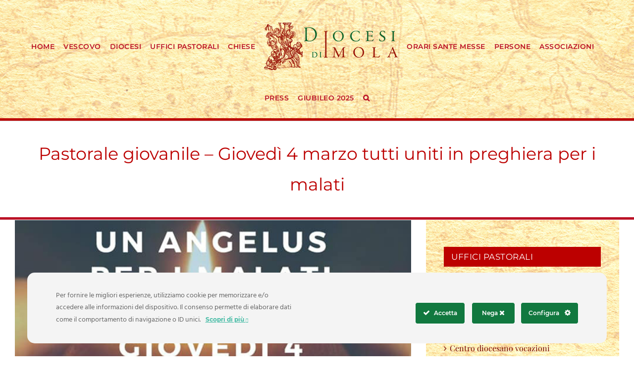

--- FILE ---
content_type: text/html; charset=UTF-8
request_url: https://www.diocesiimola.it/2021/03/04/pastorale-giovanile-giovedi-4-marzo-tutti-uniti-in-preghiera-per-i-malati/
body_size: 23608
content:
<!DOCTYPE html>
<html class="avada-html-layout-wide avada-html-header-position-top" lang="it-IT" prefix="og: http://ogp.me/ns# fb: http://ogp.me/ns/fb#">
<head>
	<meta http-equiv="X-UA-Compatible" content="IE=edge" />
	<meta http-equiv="Content-Type" content="text/html; charset=utf-8"/>
	<meta name="viewport" content="width=device-width, initial-scale=1" />
	<meta name='robots' content='index, follow, max-image-preview:large, max-snippet:-1, max-video-preview:-1' />
	<style>img:is([sizes="auto" i], [sizes^="auto," i]) { contain-intrinsic-size: 3000px 1500px }</style>
	
	<!-- This site is optimized with the Yoast SEO plugin v26.8 - https://yoast.com/product/yoast-seo-wordpress/ -->
	<title>Pastorale giovanile - Giovedì 4 marzo tutti uniti in preghiera per i malati | Diocesi Imola</title>
	<link rel="canonical" href="https://www.diocesiimola.it/2021/03/04/pastorale-giovanile-giovedi-4-marzo-tutti-uniti-in-preghiera-per-i-malati/" />
	<meta property="og:locale" content="it_IT" />
	<meta property="og:type" content="article" />
	<meta property="og:title" content="Pastorale giovanile - Giovedì 4 marzo tutti uniti in preghiera per i malati | Diocesi Imola" />
	<meta property="og:description" content="Un Angelus per tutti i malati. Giovedì 4 marzo alle 21, in adesione alla proposta dell’Apostolato della" />
	<meta property="og:url" content="https://www.diocesiimola.it/2021/03/04/pastorale-giovanile-giovedi-4-marzo-tutti-uniti-in-preghiera-per-i-malati/" />
	<meta property="og:site_name" content="Diocesi Imola" />
	<meta property="article:published_time" content="2021-03-04T11:34:31+00:00" />
	<meta property="og:image" content="https://www.diocesiimola.it/wp-content/uploads/2021/03/156499322_4039410689422703_1292200296781808641_n.jpg" />
	<meta property="og:image:width" content="678" />
	<meta property="og:image:height" content="374" />
	<meta property="og:image:type" content="image/jpeg" />
	<meta name="author" content="Giovanni Baistrocchi" />
	<meta name="twitter:card" content="summary_large_image" />
	<meta name="twitter:label1" content="Scritto da" />
	<meta name="twitter:data1" content="Giovanni Baistrocchi" />
	<meta name="twitter:label2" content="Tempo di lettura stimato" />
	<meta name="twitter:data2" content="1 minuto" />
	<script type="application/ld+json" class="yoast-schema-graph">{"@context":"https://schema.org","@graph":[{"@type":"Article","@id":"https://www.diocesiimola.it/2021/03/04/pastorale-giovanile-giovedi-4-marzo-tutti-uniti-in-preghiera-per-i-malati/#article","isPartOf":{"@id":"https://www.diocesiimola.it/2021/03/04/pastorale-giovanile-giovedi-4-marzo-tutti-uniti-in-preghiera-per-i-malati/"},"author":{"name":"Giovanni Baistrocchi","@id":"https://www.diocesiimola.it/#/schema/person/8bb7c9145e7817b0580407e8ed7e8796"},"headline":"Pastorale giovanile &#8211; Giovedì 4 marzo tutti uniti in preghiera per i malati","datePublished":"2021-03-04T11:34:31+00:00","mainEntityOfPage":{"@id":"https://www.diocesiimola.it/2021/03/04/pastorale-giovanile-giovedi-4-marzo-tutti-uniti-in-preghiera-per-i-malati/"},"wordCount":129,"publisher":{"@id":"https://www.diocesiimola.it/#organization"},"image":{"@id":"https://www.diocesiimola.it/2021/03/04/pastorale-giovanile-giovedi-4-marzo-tutti-uniti-in-preghiera-per-i-malati/#primaryimage"},"thumbnailUrl":"https://www.diocesiimola.it/wp-content/uploads/2021/03/156499322_4039410689422703_1292200296781808641_n.jpg","articleSection":["news in evidenza","PRESS"],"inLanguage":"it-IT"},{"@type":"WebPage","@id":"https://www.diocesiimola.it/2021/03/04/pastorale-giovanile-giovedi-4-marzo-tutti-uniti-in-preghiera-per-i-malati/","url":"https://www.diocesiimola.it/2021/03/04/pastorale-giovanile-giovedi-4-marzo-tutti-uniti-in-preghiera-per-i-malati/","name":"Pastorale giovanile - Giovedì 4 marzo tutti uniti in preghiera per i malati | Diocesi Imola","isPartOf":{"@id":"https://www.diocesiimola.it/#website"},"primaryImageOfPage":{"@id":"https://www.diocesiimola.it/2021/03/04/pastorale-giovanile-giovedi-4-marzo-tutti-uniti-in-preghiera-per-i-malati/#primaryimage"},"image":{"@id":"https://www.diocesiimola.it/2021/03/04/pastorale-giovanile-giovedi-4-marzo-tutti-uniti-in-preghiera-per-i-malati/#primaryimage"},"thumbnailUrl":"https://www.diocesiimola.it/wp-content/uploads/2021/03/156499322_4039410689422703_1292200296781808641_n.jpg","datePublished":"2021-03-04T11:34:31+00:00","breadcrumb":{"@id":"https://www.diocesiimola.it/2021/03/04/pastorale-giovanile-giovedi-4-marzo-tutti-uniti-in-preghiera-per-i-malati/#breadcrumb"},"inLanguage":"it-IT","potentialAction":[{"@type":"ReadAction","target":["https://www.diocesiimola.it/2021/03/04/pastorale-giovanile-giovedi-4-marzo-tutti-uniti-in-preghiera-per-i-malati/"]}]},{"@type":"ImageObject","inLanguage":"it-IT","@id":"https://www.diocesiimola.it/2021/03/04/pastorale-giovanile-giovedi-4-marzo-tutti-uniti-in-preghiera-per-i-malati/#primaryimage","url":"https://www.diocesiimola.it/wp-content/uploads/2021/03/156499322_4039410689422703_1292200296781808641_n.jpg","contentUrl":"https://www.diocesiimola.it/wp-content/uploads/2021/03/156499322_4039410689422703_1292200296781808641_n.jpg","width":678,"height":374},{"@type":"BreadcrumbList","@id":"https://www.diocesiimola.it/2021/03/04/pastorale-giovanile-giovedi-4-marzo-tutti-uniti-in-preghiera-per-i-malati/#breadcrumb","itemListElement":[{"@type":"ListItem","position":1,"name":"Home","item":"https://www.diocesiimola.it/"},{"@type":"ListItem","position":2,"name":"Pastorale giovanile &#8211; Giovedì 4 marzo tutti uniti in preghiera per i malati"}]},{"@type":"WebSite","@id":"https://www.diocesiimola.it/#website","url":"https://www.diocesiimola.it/","name":"Diocesi Imola","description":"Diocesi di Imola","publisher":{"@id":"https://www.diocesiimola.it/#organization"},"potentialAction":[{"@type":"SearchAction","target":{"@type":"EntryPoint","urlTemplate":"https://www.diocesiimola.it/?s={search_term_string}"},"query-input":{"@type":"PropertyValueSpecification","valueRequired":true,"valueName":"search_term_string"}}],"inLanguage":"it-IT"},{"@type":"Organization","@id":"https://www.diocesiimola.it/#organization","name":"Diocesi di Imola","url":"https://www.diocesiimola.it/","logo":{"@type":"ImageObject","inLanguage":"it-IT","@id":"https://www.diocesiimola.it/#/schema/logo/image/","url":"https://www.diocesiimola.it/wp-content/uploads/2018/05/logo_diocesidiimola_v3_2.png","contentUrl":"https://www.diocesiimola.it/wp-content/uploads/2018/05/logo_diocesidiimola_v3_2.png","width":270,"height":97,"caption":"Diocesi di Imola"},"image":{"@id":"https://www.diocesiimola.it/#/schema/logo/image/"}},{"@type":"Person","@id":"https://www.diocesiimola.it/#/schema/person/8bb7c9145e7817b0580407e8ed7e8796","name":"Giovanni Baistrocchi","image":{"@type":"ImageObject","inLanguage":"it-IT","@id":"https://www.diocesiimola.it/#/schema/person/image/","url":"https://secure.gravatar.com/avatar/0cc09dfa74f79516a8446f9400c87591f045701b8bcedc2f80279818dd7441dd?s=96&d=mm&r=g","contentUrl":"https://secure.gravatar.com/avatar/0cc09dfa74f79516a8446f9400c87591f045701b8bcedc2f80279818dd7441dd?s=96&d=mm&r=g","caption":"Giovanni Baistrocchi"}}]}</script>
	<!-- / Yoast SEO plugin. -->


<link rel="alternate" type="application/rss+xml" title="Diocesi Imola &raquo; Feed" href="https://www.diocesiimola.it/feed/" />
<link rel="alternate" type="application/rss+xml" title="Diocesi Imola &raquo; Feed dei commenti" href="https://www.diocesiimola.it/comments/feed/" />
								<link rel="icon" href="https://www.diocesiimola.it/wp-content/uploads/2018/05/prova_favicon.png" type="image/png" />
		
					<!-- Apple Touch Icon -->
						<link rel="apple-touch-icon" sizes="180x180" href="https://www.diocesiimola.it/wp-content/uploads/2018/05/prova_favicon.png" type="image/png">
		
					<!-- Android Icon -->
						<link rel="icon" sizes="192x192" href="https://www.diocesiimola.it/wp-content/uploads/2018/05/prova_favicon.png" type="image/png">
		
					<!-- MS Edge Icon -->
						<meta name="msapplication-TileImage" content="https://www.diocesiimola.it/wp-content/uploads/2018/05/prova_favicon.png" type="image/png">
									<meta name="description" content="Un Angelus per tutti i malati. Giovedì 4 marzo alle 21, in adesione alla proposta dell’Apostolato della preghiera, la Pastorale giovanile della Diocesi di Imola organizza un momento di preghiera per tutti i giovani della diocesi come sostegno ai malati in questo momento particolare di forte ripresa della pandemia.
«Ognuno di noi è invitato a recitare"/>
				
		<meta property="og:locale" content="it_IT"/>
		<meta property="og:type" content="article"/>
		<meta property="og:site_name" content="Diocesi Imola"/>
		<meta property="og:title" content="Pastorale giovanile - Giovedì 4 marzo tutti uniti in preghiera per i malati | Diocesi Imola"/>
				<meta property="og:description" content="Un Angelus per tutti i malati. Giovedì 4 marzo alle 21, in adesione alla proposta dell’Apostolato della preghiera, la Pastorale giovanile della Diocesi di Imola organizza un momento di preghiera per tutti i giovani della diocesi come sostegno ai malati in questo momento particolare di forte ripresa della pandemia.
«Ognuno di noi è invitato a recitare"/>
				<meta property="og:url" content="https://www.diocesiimola.it/2021/03/04/pastorale-giovanile-giovedi-4-marzo-tutti-uniti-in-preghiera-per-i-malati/"/>
										<meta property="article:published_time" content="2021-03-04T11:34:31+01:00"/>
											<meta name="author" content="Giovanni Baistrocchi"/>
								<meta property="og:image" content="https://www.diocesiimola.it/wp-content/uploads/2021/03/156499322_4039410689422703_1292200296781808641_n.jpg"/>
		<meta property="og:image:width" content="678"/>
		<meta property="og:image:height" content="374"/>
		<meta property="og:image:type" content="image/jpeg"/>
						<!-- This site uses the Google Analytics by MonsterInsights plugin v9.11.1 - Using Analytics tracking - https://www.monsterinsights.com/ -->
							<script src="//www.googletagmanager.com/gtag/js?id=G-9DMDPSDTX0"  data-cfasync="false" data-wpfc-render="false" type="text/javascript" async></script>
			<script data-cfasync="false" data-wpfc-render="false" type="text/javascript">
				var mi_version = '9.11.1';
				var mi_track_user = true;
				var mi_no_track_reason = '';
								var MonsterInsightsDefaultLocations = {"page_location":"https:\/\/www.diocesiimola.it\/2021\/03\/04\/pastorale-giovanile-giovedi-4-marzo-tutti-uniti-in-preghiera-per-i-malati\/"};
								if ( typeof MonsterInsightsPrivacyGuardFilter === 'function' ) {
					var MonsterInsightsLocations = (typeof MonsterInsightsExcludeQuery === 'object') ? MonsterInsightsPrivacyGuardFilter( MonsterInsightsExcludeQuery ) : MonsterInsightsPrivacyGuardFilter( MonsterInsightsDefaultLocations );
				} else {
					var MonsterInsightsLocations = (typeof MonsterInsightsExcludeQuery === 'object') ? MonsterInsightsExcludeQuery : MonsterInsightsDefaultLocations;
				}

								var disableStrs = [
										'ga-disable-G-9DMDPSDTX0',
									];

				/* Function to detect opted out users */
				function __gtagTrackerIsOptedOut() {
					for (var index = 0; index < disableStrs.length; index++) {
						if (document.cookie.indexOf(disableStrs[index] + '=true') > -1) {
							return true;
						}
					}

					return false;
				}

				/* Disable tracking if the opt-out cookie exists. */
				if (__gtagTrackerIsOptedOut()) {
					for (var index = 0; index < disableStrs.length; index++) {
						window[disableStrs[index]] = true;
					}
				}

				/* Opt-out function */
				function __gtagTrackerOptout() {
					for (var index = 0; index < disableStrs.length; index++) {
						document.cookie = disableStrs[index] + '=true; expires=Thu, 31 Dec 2099 23:59:59 UTC; path=/';
						window[disableStrs[index]] = true;
					}
				}

				if ('undefined' === typeof gaOptout) {
					function gaOptout() {
						__gtagTrackerOptout();
					}
				}
								window.dataLayer = window.dataLayer || [];

				window.MonsterInsightsDualTracker = {
					helpers: {},
					trackers: {},
				};
				if (mi_track_user) {
					function __gtagDataLayer() {
						dataLayer.push(arguments);
					}

					function __gtagTracker(type, name, parameters) {
						if (!parameters) {
							parameters = {};
						}

						if (parameters.send_to) {
							__gtagDataLayer.apply(null, arguments);
							return;
						}

						if (type === 'event') {
														parameters.send_to = monsterinsights_frontend.v4_id;
							var hookName = name;
							if (typeof parameters['event_category'] !== 'undefined') {
								hookName = parameters['event_category'] + ':' + name;
							}

							if (typeof MonsterInsightsDualTracker.trackers[hookName] !== 'undefined') {
								MonsterInsightsDualTracker.trackers[hookName](parameters);
							} else {
								__gtagDataLayer('event', name, parameters);
							}
							
						} else {
							__gtagDataLayer.apply(null, arguments);
						}
					}

					__gtagTracker('js', new Date());
					__gtagTracker('set', {
						'developer_id.dZGIzZG': true,
											});
					if ( MonsterInsightsLocations.page_location ) {
						__gtagTracker('set', MonsterInsightsLocations);
					}
										__gtagTracker('config', 'G-9DMDPSDTX0', {"forceSSL":"true"} );
										window.gtag = __gtagTracker;										(function () {
						/* https://developers.google.com/analytics/devguides/collection/analyticsjs/ */
						/* ga and __gaTracker compatibility shim. */
						var noopfn = function () {
							return null;
						};
						var newtracker = function () {
							return new Tracker();
						};
						var Tracker = function () {
							return null;
						};
						var p = Tracker.prototype;
						p.get = noopfn;
						p.set = noopfn;
						p.send = function () {
							var args = Array.prototype.slice.call(arguments);
							args.unshift('send');
							__gaTracker.apply(null, args);
						};
						var __gaTracker = function () {
							var len = arguments.length;
							if (len === 0) {
								return;
							}
							var f = arguments[len - 1];
							if (typeof f !== 'object' || f === null || typeof f.hitCallback !== 'function') {
								if ('send' === arguments[0]) {
									var hitConverted, hitObject = false, action;
									if ('event' === arguments[1]) {
										if ('undefined' !== typeof arguments[3]) {
											hitObject = {
												'eventAction': arguments[3],
												'eventCategory': arguments[2],
												'eventLabel': arguments[4],
												'value': arguments[5] ? arguments[5] : 1,
											}
										}
									}
									if ('pageview' === arguments[1]) {
										if ('undefined' !== typeof arguments[2]) {
											hitObject = {
												'eventAction': 'page_view',
												'page_path': arguments[2],
											}
										}
									}
									if (typeof arguments[2] === 'object') {
										hitObject = arguments[2];
									}
									if (typeof arguments[5] === 'object') {
										Object.assign(hitObject, arguments[5]);
									}
									if ('undefined' !== typeof arguments[1].hitType) {
										hitObject = arguments[1];
										if ('pageview' === hitObject.hitType) {
											hitObject.eventAction = 'page_view';
										}
									}
									if (hitObject) {
										action = 'timing' === arguments[1].hitType ? 'timing_complete' : hitObject.eventAction;
										hitConverted = mapArgs(hitObject);
										__gtagTracker('event', action, hitConverted);
									}
								}
								return;
							}

							function mapArgs(args) {
								var arg, hit = {};
								var gaMap = {
									'eventCategory': 'event_category',
									'eventAction': 'event_action',
									'eventLabel': 'event_label',
									'eventValue': 'event_value',
									'nonInteraction': 'non_interaction',
									'timingCategory': 'event_category',
									'timingVar': 'name',
									'timingValue': 'value',
									'timingLabel': 'event_label',
									'page': 'page_path',
									'location': 'page_location',
									'title': 'page_title',
									'referrer' : 'page_referrer',
								};
								for (arg in args) {
																		if (!(!args.hasOwnProperty(arg) || !gaMap.hasOwnProperty(arg))) {
										hit[gaMap[arg]] = args[arg];
									} else {
										hit[arg] = args[arg];
									}
								}
								return hit;
							}

							try {
								f.hitCallback();
							} catch (ex) {
							}
						};
						__gaTracker.create = newtracker;
						__gaTracker.getByName = newtracker;
						__gaTracker.getAll = function () {
							return [];
						};
						__gaTracker.remove = noopfn;
						__gaTracker.loaded = true;
						window['__gaTracker'] = __gaTracker;
					})();
									} else {
										console.log("");
					(function () {
						function __gtagTracker() {
							return null;
						}

						window['__gtagTracker'] = __gtagTracker;
						window['gtag'] = __gtagTracker;
					})();
									}
			</script>
							<!-- / Google Analytics by MonsterInsights -->
		<script type="text/javascript">
/* <![CDATA[ */
window._wpemojiSettings = {"baseUrl":"https:\/\/s.w.org\/images\/core\/emoji\/16.0.1\/72x72\/","ext":".png","svgUrl":"https:\/\/s.w.org\/images\/core\/emoji\/16.0.1\/svg\/","svgExt":".svg","source":{"concatemoji":"https:\/\/www.diocesiimola.it\/wp-includes\/js\/wp-emoji-release.min.js?ver=6.8.3"}};
/*! This file is auto-generated */
!function(s,n){var o,i,e;function c(e){try{var t={supportTests:e,timestamp:(new Date).valueOf()};sessionStorage.setItem(o,JSON.stringify(t))}catch(e){}}function p(e,t,n){e.clearRect(0,0,e.canvas.width,e.canvas.height),e.fillText(t,0,0);var t=new Uint32Array(e.getImageData(0,0,e.canvas.width,e.canvas.height).data),a=(e.clearRect(0,0,e.canvas.width,e.canvas.height),e.fillText(n,0,0),new Uint32Array(e.getImageData(0,0,e.canvas.width,e.canvas.height).data));return t.every(function(e,t){return e===a[t]})}function u(e,t){e.clearRect(0,0,e.canvas.width,e.canvas.height),e.fillText(t,0,0);for(var n=e.getImageData(16,16,1,1),a=0;a<n.data.length;a++)if(0!==n.data[a])return!1;return!0}function f(e,t,n,a){switch(t){case"flag":return n(e,"\ud83c\udff3\ufe0f\u200d\u26a7\ufe0f","\ud83c\udff3\ufe0f\u200b\u26a7\ufe0f")?!1:!n(e,"\ud83c\udde8\ud83c\uddf6","\ud83c\udde8\u200b\ud83c\uddf6")&&!n(e,"\ud83c\udff4\udb40\udc67\udb40\udc62\udb40\udc65\udb40\udc6e\udb40\udc67\udb40\udc7f","\ud83c\udff4\u200b\udb40\udc67\u200b\udb40\udc62\u200b\udb40\udc65\u200b\udb40\udc6e\u200b\udb40\udc67\u200b\udb40\udc7f");case"emoji":return!a(e,"\ud83e\udedf")}return!1}function g(e,t,n,a){var r="undefined"!=typeof WorkerGlobalScope&&self instanceof WorkerGlobalScope?new OffscreenCanvas(300,150):s.createElement("canvas"),o=r.getContext("2d",{willReadFrequently:!0}),i=(o.textBaseline="top",o.font="600 32px Arial",{});return e.forEach(function(e){i[e]=t(o,e,n,a)}),i}function t(e){var t=s.createElement("script");t.src=e,t.defer=!0,s.head.appendChild(t)}"undefined"!=typeof Promise&&(o="wpEmojiSettingsSupports",i=["flag","emoji"],n.supports={everything:!0,everythingExceptFlag:!0},e=new Promise(function(e){s.addEventListener("DOMContentLoaded",e,{once:!0})}),new Promise(function(t){var n=function(){try{var e=JSON.parse(sessionStorage.getItem(o));if("object"==typeof e&&"number"==typeof e.timestamp&&(new Date).valueOf()<e.timestamp+604800&&"object"==typeof e.supportTests)return e.supportTests}catch(e){}return null}();if(!n){if("undefined"!=typeof Worker&&"undefined"!=typeof OffscreenCanvas&&"undefined"!=typeof URL&&URL.createObjectURL&&"undefined"!=typeof Blob)try{var e="postMessage("+g.toString()+"("+[JSON.stringify(i),f.toString(),p.toString(),u.toString()].join(",")+"));",a=new Blob([e],{type:"text/javascript"}),r=new Worker(URL.createObjectURL(a),{name:"wpTestEmojiSupports"});return void(r.onmessage=function(e){c(n=e.data),r.terminate(),t(n)})}catch(e){}c(n=g(i,f,p,u))}t(n)}).then(function(e){for(var t in e)n.supports[t]=e[t],n.supports.everything=n.supports.everything&&n.supports[t],"flag"!==t&&(n.supports.everythingExceptFlag=n.supports.everythingExceptFlag&&n.supports[t]);n.supports.everythingExceptFlag=n.supports.everythingExceptFlag&&!n.supports.flag,n.DOMReady=!1,n.readyCallback=function(){n.DOMReady=!0}}).then(function(){return e}).then(function(){var e;n.supports.everything||(n.readyCallback(),(e=n.source||{}).concatemoji?t(e.concatemoji):e.wpemoji&&e.twemoji&&(t(e.twemoji),t(e.wpemoji)))}))}((window,document),window._wpemojiSettings);
/* ]]> */
</script>
<link rel='stylesheet' id='ct-ultimate-gdpr-cookie-popup-css' href='https://www.diocesiimola.it/wp-content/plugins/ct-ultimate-gdpr/assets/css/cookie-popup.min.css?ver=6.8.3' type='text/css' media='all' />
<link rel='stylesheet' id='ct-ultimate-gdpr-custom-fonts-css' href='https://www.diocesiimola.it/wp-content/plugins/ct-ultimate-gdpr/assets/css/fonts/fonts.css?ver=6.8.3' type='text/css' media='all' />
<link rel='stylesheet' id='dashicons-css' href='https://www.diocesiimola.it/wp-includes/css/dashicons.min.css?ver=6.8.3' type='text/css' media='all' />
<style id='wp-emoji-styles-inline-css' type='text/css'>

	img.wp-smiley, img.emoji {
		display: inline !important;
		border: none !important;
		box-shadow: none !important;
		height: 1em !important;
		width: 1em !important;
		margin: 0 0.07em !important;
		vertical-align: -0.1em !important;
		background: none !important;
		padding: 0 !important;
	}
</style>
<link rel='stylesheet' id='ct-ultimate-gdpr-css' href='https://www.diocesiimola.it/wp-content/plugins/ct-ultimate-gdpr/assets/css/style.min.css?ver=5.3.8' type='text/css' media='all' />
<link rel='stylesheet' id='ct-ultimate-gdpr-font-awesome-css' href='https://www.diocesiimola.it/wp-content/plugins/ct-ultimate-gdpr/assets/css/fonts/font-awesome/css/font-awesome.min.css?ver=6.8.3' type='text/css' media='all' />
<link rel='stylesheet' id='ct-ultimate-gdpr-jquery-ui-css' href='https://www.diocesiimola.it/wp-content/plugins/ct-ultimate-gdpr/assets/css/jquery-ui.min.css?ver=6.8.3' type='text/css' media='all' />
<link rel='stylesheet' id='fusion-dynamic-css-css' href='https://www.diocesiimola.it/wp-content/uploads/fusion-styles/ad8e81664fd99b851c38c35346aa09d9.min.css?ver=3.14.2' type='text/css' media='all' />
<script type="text/javascript" src="https://www.diocesiimola.it/wp-includes/js/jquery/jquery.min.js?ver=3.7.1" id="jquery-core-js"></script>
<script type="text/javascript" src="https://www.diocesiimola.it/wp-includes/js/jquery/jquery-migrate.min.js?ver=3.4.1" id="jquery-migrate-js"></script>
<script type="text/javascript" src="https://www.diocesiimola.it/wp-content/plugins/ct-ultimate-gdpr/assets/js/service-facebook-pixel.js?ver=6.8.3" id="ct-ultimate-gdpr-service-facebook-pixel-js"></script>
<script type="text/javascript" src="https://www.diocesiimola.it/wp-content/plugins/google-analytics-for-wordpress/assets/js/frontend-gtag.min.js?ver=9.11.1" id="monsterinsights-frontend-script-js" async="async" data-wp-strategy="async"></script>
<script data-cfasync="false" data-wpfc-render="false" type="text/javascript" id='monsterinsights-frontend-script-js-extra'>/* <![CDATA[ */
var monsterinsights_frontend = {"js_events_tracking":"true","download_extensions":"doc,pdf,ppt,zip,xls,docx,pptx,xlsx","inbound_paths":"[]","home_url":"https:\/\/www.diocesiimola.it","hash_tracking":"false","v4_id":"G-9DMDPSDTX0"};/* ]]> */
</script>
<script type="text/javascript" src="//www.diocesiimola.it/wp-content/plugins/revslider/sr6/assets/js/rbtools.min.js?ver=6.7.14" async id="tp-tools-js"></script>
<script type="text/javascript" src="//www.diocesiimola.it/wp-content/plugins/revslider/sr6/assets/js/rs6.min.js?ver=6.7.14" async id="revmin-js"></script>
<script type="text/javascript" id="ct-ultimate-gdpr-cookie-list-js-extra">
/* <![CDATA[ */
var ct_ultimate_gdpr_cookie_list = {"list":[{"cookie_name":"vuid","cookie_type_label":"Essentials","first_or_third_party":"Terze parti","can_be_blocked":"","session_or_persistent":"Persistente","expiry_time":"1711208621","purpose":""},{"cookie_name":"_gat_gtag_UA_125024371_1","cookie_type_label":"Essentials","first_or_third_party":"Terze parti","can_be_blocked":"1","session_or_persistent":"Persistente","expiry_time":"1648136167","purpose":""},{"cookie_name":"__utma, __utmb, __utmc, __utmt, __utmz, _ga, _gat, _gid","cookie_type_label":"Analitica","first_or_third_party":"Terze parti","can_be_blocked":"1","session_or_persistent":"Persistente","expiry_time":"","purpose":""},{"cookie_name":"wordpress_logged_in_d920d3d3513d0c2942cca2e17a2bdf61","cookie_type_label":"Essentials","first_or_third_party":"Terze parti","can_be_blocked":"1","session_or_persistent":"Sessione","expiry_time":"","purpose":""},{"cookie_name":"wordpress_sec_d920d3d3513d0c2942cca2e17a2bdf61","cookie_type_label":"Essentials","first_or_third_party":"Terze parti","can_be_blocked":"1","session_or_persistent":"Sessione","expiry_time":"","purpose":""}]};
/* ]]> */
</script>
<script type="text/javascript" src="https://www.diocesiimola.it/wp-content/plugins/ct-ultimate-gdpr/assets/js/cookie-list.js?ver=5.3.8" id="ct-ultimate-gdpr-cookie-list-js"></script>
<script type="text/javascript" src="https://www.diocesiimola.it/wp-content/plugins/ct-ultimate-gdpr/assets/js/shortcode-block-cookie.js?ver=5.3.8" id="ct-ultimate-gdpr-shortcode-block-cookie-js"></script>
<link rel="https://api.w.org/" href="https://www.diocesiimola.it/wp-json/" /><link rel="alternate" title="JSON" type="application/json" href="https://www.diocesiimola.it/wp-json/wp/v2/posts/14620" /><link rel="EditURI" type="application/rsd+xml" title="RSD" href="https://www.diocesiimola.it/xmlrpc.php?rsd" />
<link rel='shortlink' href='https://www.diocesiimola.it/?p=14620' />
<link rel="alternate" title="oEmbed (JSON)" type="application/json+oembed" href="https://www.diocesiimola.it/wp-json/oembed/1.0/embed?url=https%3A%2F%2Fwww.diocesiimola.it%2F2021%2F03%2F04%2Fpastorale-giovanile-giovedi-4-marzo-tutti-uniti-in-preghiera-per-i-malati%2F" />
<link rel="alternate" title="oEmbed (XML)" type="text/xml+oembed" href="https://www.diocesiimola.it/wp-json/oembed/1.0/embed?url=https%3A%2F%2Fwww.diocesiimola.it%2F2021%2F03%2F04%2Fpastorale-giovanile-giovedi-4-marzo-tutti-uniti-in-preghiera-per-i-malati%2F&#038;format=xml" />
<style>
		#category-posts-2-internal ul {padding: 0;}
#category-posts-2-internal .cat-post-item img {max-width: initial; max-height: initial; margin: initial;}
#category-posts-2-internal .cat-post-author {margin-bottom: 0;}
#category-posts-2-internal .cat-post-thumbnail {margin: 5px 10px 5px 0;}
#category-posts-2-internal .cat-post-item:before {content: ""; clear: both;}
#category-posts-2-internal .cat-post-excerpt-more {display: inline-block;}
#category-posts-2-internal .cat-post-item {list-style: none; margin: 3px 0 10px; padding: 3px 0;}
#category-posts-2-internal .cat-post-current .cat-post-title {font-weight: bold; text-transform: uppercase;}
#category-posts-2-internal [class*=cat-post-tax] {font-size: 0.85em;}
#category-posts-2-internal [class*=cat-post-tax] * {display:inline-block;}
#category-posts-2-internal .cat-post-item:after {content: ""; display: table;	clear: both;}
#category-posts-2-internal .cat-post-item .cat-post-title {overflow: hidden;text-overflow: ellipsis;white-space: initial;display: -webkit-box;-webkit-line-clamp: 2;-webkit-box-orient: vertical;padding-bottom: 0 !important;}
#category-posts-2-internal .cat-post-item:after {content: ""; display: table;	clear: both;}
#category-posts-2-internal .cat-post-thumbnail {display:block; float:left; margin:5px 10px 5px 0;}
#category-posts-2-internal .cat-post-crop {overflow:hidden;display:block;}
#category-posts-2-internal p {margin:5px 0 0 0}
#category-posts-2-internal li > div {margin:5px 0 0 0; clear:both;}
#category-posts-2-internal .dashicons {vertical-align:middle;}
#category-posts-2-internal .cat-post-thumbnail .cat-post-crop img {height: 150px;}
#category-posts-2-internal .cat-post-thumbnail .cat-post-crop img {width: 150px;}
#category-posts-2-internal .cat-post-thumbnail .cat-post-crop img {object-fit: cover; max-width: 100%; display: block;}
#category-posts-2-internal .cat-post-thumbnail .cat-post-crop-not-supported img {width: 100%;}
#category-posts-2-internal .cat-post-thumbnail {max-width:100%;}
#category-posts-2-internal .cat-post-item img {margin: initial;}
</style>
		<link rel="preload" href="https://www.diocesiimola.it/wp-content/themes/Avada/includes/lib/assets/fonts/icomoon/awb-icons.woff" as="font" type="font/woff" crossorigin><link rel="preload" href="//www.diocesiimola.it/wp-content/themes/Avada/includes/lib/assets/fonts/fontawesome/webfonts/fa-brands-400.woff2" as="font" type="font/woff2" crossorigin><link rel="preload" href="//www.diocesiimola.it/wp-content/themes/Avada/includes/lib/assets/fonts/fontawesome/webfonts/fa-regular-400.woff2" as="font" type="font/woff2" crossorigin><link rel="preload" href="//www.diocesiimola.it/wp-content/themes/Avada/includes/lib/assets/fonts/fontawesome/webfonts/fa-solid-900.woff2" as="font" type="font/woff2" crossorigin><link rel="preload" href="https://fonts.gstatic.com/s/montserrat/v31/JTUSjIg1_i6t8kCHKm459Wlhyw.woff2" as="font" type="font/woff2" crossorigin><link rel="preload" href="https://fonts.gstatic.com/s/montserrat/v31/JTUSjIg1_i6t8kCHKm459Wlhyw.woff2" as="font" type="font/woff2" crossorigin><link rel="preload" href="https://fonts.gstatic.com/s/opensans/v44/memSYaGs126MiZpBA-UvWbX2vVnXBbObj2OVZyOOSr4dVJWUgsjZ0B4gaVI.woff2" as="font" type="font/woff2" crossorigin><link rel="preload" href="https://fonts.gstatic.com/s/playfairdisplay/v40/nuFiD-vYSZviVYUb_rj3ij__anPXDTzYgA.woff2" as="font" type="font/woff2" crossorigin><link rel="preload" href="https://fonts.gstatic.com/s/playfairdisplay/v40/nuFiD-vYSZviVYUb_rj3ij__anPXDTzYgA.woff2" as="font" type="font/woff2" crossorigin><style type="text/css" id="css-fb-visibility">@media screen and (max-width: 640px){.fusion-no-small-visibility{display:none !important;}body .sm-text-align-center{text-align:center !important;}body .sm-text-align-left{text-align:left !important;}body .sm-text-align-right{text-align:right !important;}body .sm-flex-align-center{justify-content:center !important;}body .sm-flex-align-flex-start{justify-content:flex-start !important;}body .sm-flex-align-flex-end{justify-content:flex-end !important;}body .sm-mx-auto{margin-left:auto !important;margin-right:auto !important;}body .sm-ml-auto{margin-left:auto !important;}body .sm-mr-auto{margin-right:auto !important;}body .fusion-absolute-position-small{position:absolute;top:auto;width:100%;}.awb-sticky.awb-sticky-small{ position: sticky; top: var(--awb-sticky-offset,0); }}@media screen and (min-width: 641px) and (max-width: 1024px){.fusion-no-medium-visibility{display:none !important;}body .md-text-align-center{text-align:center !important;}body .md-text-align-left{text-align:left !important;}body .md-text-align-right{text-align:right !important;}body .md-flex-align-center{justify-content:center !important;}body .md-flex-align-flex-start{justify-content:flex-start !important;}body .md-flex-align-flex-end{justify-content:flex-end !important;}body .md-mx-auto{margin-left:auto !important;margin-right:auto !important;}body .md-ml-auto{margin-left:auto !important;}body .md-mr-auto{margin-right:auto !important;}body .fusion-absolute-position-medium{position:absolute;top:auto;width:100%;}.awb-sticky.awb-sticky-medium{ position: sticky; top: var(--awb-sticky-offset,0); }}@media screen and (min-width: 1025px){.fusion-no-large-visibility{display:none !important;}body .lg-text-align-center{text-align:center !important;}body .lg-text-align-left{text-align:left !important;}body .lg-text-align-right{text-align:right !important;}body .lg-flex-align-center{justify-content:center !important;}body .lg-flex-align-flex-start{justify-content:flex-start !important;}body .lg-flex-align-flex-end{justify-content:flex-end !important;}body .lg-mx-auto{margin-left:auto !important;margin-right:auto !important;}body .lg-ml-auto{margin-left:auto !important;}body .lg-mr-auto{margin-right:auto !important;}body .fusion-absolute-position-large{position:absolute;top:auto;width:100%;}.awb-sticky.awb-sticky-large{ position: sticky; top: var(--awb-sticky-offset,0); }}</style><meta name="generator" content="Powered by Slider Revolution 6.7.14 - responsive, Mobile-Friendly Slider Plugin for WordPress with comfortable drag and drop interface." />
<script>function setREVStartSize(e){
			//window.requestAnimationFrame(function() {
				window.RSIW = window.RSIW===undefined ? window.innerWidth : window.RSIW;
				window.RSIH = window.RSIH===undefined ? window.innerHeight : window.RSIH;
				try {
					var pw = document.getElementById(e.c).parentNode.offsetWidth,
						newh;
					pw = pw===0 || isNaN(pw) || (e.l=="fullwidth" || e.layout=="fullwidth") ? window.RSIW : pw;
					e.tabw = e.tabw===undefined ? 0 : parseInt(e.tabw);
					e.thumbw = e.thumbw===undefined ? 0 : parseInt(e.thumbw);
					e.tabh = e.tabh===undefined ? 0 : parseInt(e.tabh);
					e.thumbh = e.thumbh===undefined ? 0 : parseInt(e.thumbh);
					e.tabhide = e.tabhide===undefined ? 0 : parseInt(e.tabhide);
					e.thumbhide = e.thumbhide===undefined ? 0 : parseInt(e.thumbhide);
					e.mh = e.mh===undefined || e.mh=="" || e.mh==="auto" ? 0 : parseInt(e.mh,0);
					if(e.layout==="fullscreen" || e.l==="fullscreen")
						newh = Math.max(e.mh,window.RSIH);
					else{
						e.gw = Array.isArray(e.gw) ? e.gw : [e.gw];
						for (var i in e.rl) if (e.gw[i]===undefined || e.gw[i]===0) e.gw[i] = e.gw[i-1];
						e.gh = e.el===undefined || e.el==="" || (Array.isArray(e.el) && e.el.length==0)? e.gh : e.el;
						e.gh = Array.isArray(e.gh) ? e.gh : [e.gh];
						for (var i in e.rl) if (e.gh[i]===undefined || e.gh[i]===0) e.gh[i] = e.gh[i-1];
											
						var nl = new Array(e.rl.length),
							ix = 0,
							sl;
						e.tabw = e.tabhide>=pw ? 0 : e.tabw;
						e.thumbw = e.thumbhide>=pw ? 0 : e.thumbw;
						e.tabh = e.tabhide>=pw ? 0 : e.tabh;
						e.thumbh = e.thumbhide>=pw ? 0 : e.thumbh;
						for (var i in e.rl) nl[i] = e.rl[i]<window.RSIW ? 0 : e.rl[i];
						sl = nl[0];
						for (var i in nl) if (sl>nl[i] && nl[i]>0) { sl = nl[i]; ix=i;}
						var m = pw>(e.gw[ix]+e.tabw+e.thumbw) ? 1 : (pw-(e.tabw+e.thumbw)) / (e.gw[ix]);
						newh =  (e.gh[ix] * m) + (e.tabh + e.thumbh);
					}
					var el = document.getElementById(e.c);
					if (el!==null && el) el.style.height = newh+"px";
					el = document.getElementById(e.c+"_wrapper");
					if (el!==null && el) {
						el.style.height = newh+"px";
						el.style.display = "block";
					}
				} catch(e){
					console.log("Failure at Presize of Slider:" + e)
				}
			//});
		  };</script>
		<script type="text/javascript">
			var doc = document.documentElement;
			doc.setAttribute( 'data-useragent', navigator.userAgent );
		</script>
		
	</head>

<body data-rsssl=1 class="wp-singular post-template-default single single-post postid-14620 single-format-standard wp-theme-Avada has-sidebar fusion-image-hovers fusion-pagination-sizing fusion-button_type-flat fusion-button_span-yes fusion-button_gradient-linear avada-image-rollover-circle-no avada-image-rollover-yes avada-image-rollover-direction-top fusion-body ltr no-tablet-sticky-header no-mobile-sticky-header no-mobile-slidingbar avada-has-rev-slider-styles fusion-disable-outline fusion-sub-menu-fade mobile-logo-pos-center layout-wide-mode avada-has-boxed-modal-shadow-none layout-scroll-offset-full avada-has-zero-margin-offset-top fusion-top-header menu-text-align-center mobile-menu-design-classic fusion-show-pagination-text fusion-header-layout-v7 avada-responsive avada-footer-fx-none avada-menu-highlight-style-bar fusion-search-form-classic fusion-main-menu-search-dropdown fusion-avatar-square avada-dropdown-styles avada-blog-layout-large avada-blog-archive-layout-masonry avada-header-shadow-no avada-menu-icon-position-left avada-has-mainmenu-dropdown-divider avada-has-header-100-width avada-has-pagetitle-bg-full avada-has-main-nav-search-icon avada-has-breadcrumb-mobile-hidden avada-has-titlebar-bar_and_content avada-has-footer-widget-bg-image avada-social-full-transparent avada-has-header-bg-image avada-header-bg-no-repeat avada-has-header-bg-full avada-has-pagination-padding avada-flyout-menu-direction-fade avada-ec-views-v1" data-awb-post-id="14620">
		<a class="skip-link screen-reader-text" href="#content">Salta al contenuto</a>

	<div id="boxed-wrapper">
		
		<div id="wrapper" class="fusion-wrapper">
			<div id="home" style="position:relative;top:-1px;"></div>
							
					
			<header class="fusion-header-wrapper">
				<div class="fusion-header-v7 fusion-logo-alignment fusion-logo-center fusion-sticky-menu- fusion-sticky-logo-1 fusion-mobile-logo-1  fusion-mobile-menu-design-classic">
					<div class="fusion-header-sticky-height"></div>
<div class="fusion-header" >
	<div class="fusion-row fusion-middle-logo-menu">
				<nav class="fusion-main-menu fusion-main-menu-sticky" aria-label="Menu Principale"><ul id="menu-menu-principale" class="fusion-menu fusion-middle-logo-ul"><li  id="menu-item-44"  class="menu-item menu-item-type-post_type menu-item-object-page menu-item-home menu-item-44"  data-item-id="44"><a  href="https://www.diocesiimola.it/" class="fusion-top-level-link fusion-bar-highlight"><span class="menu-text">HOME</span></a></li><li  id="menu-item-21"  class="menu-item menu-item-type-post_type menu-item-object-page menu-item-has-children menu-item-21 fusion-dropdown-menu"  data-item-id="21"><a  href="https://www.diocesiimola.it/vescovo/" class="fusion-top-level-link fusion-bar-highlight"><span class="menu-text">VESCOVO</span></a><ul class="sub-menu"><li  id="menu-item-626"  class="menu-item menu-item-type-post_type menu-item-object-page menu-item-626 fusion-dropdown-submenu" ><a  href="https://www.diocesiimola.it/vescovo/biografia-e-contatti/" class="fusion-bar-highlight"><span>S. E. mons. Giovanni Mosciatti</span></a></li><li  id="menu-item-625"  class="menu-item menu-item-type-post_type menu-item-object-page menu-item-625 fusion-dropdown-submenu" ><a  href="https://www.diocesiimola.it/vescovo/agenda-del-vescovo/" class="fusion-bar-highlight"><span>Agenda del vescovo</span></a></li><li  id="menu-item-11740"  class="menu-item menu-item-type-post_type menu-item-object-page menu-item-11740 fusion-dropdown-submenu" ><a  href="https://www.diocesiimola.it/vescovo/omelie-3/" class="fusion-bar-highlight"><span>Omelie</span></a></li><li  id="menu-item-1026"  class="menu-item menu-item-type-post_type menu-item-object-page menu-item-1026 fusion-dropdown-submenu" ><a  href="https://www.diocesiimola.it/vescovo/discorsi-e-interventi/" class="fusion-bar-highlight"><span>Discorsi e interventi</span></a></li><li  id="menu-item-1434"  class="menu-item menu-item-type-post_type menu-item-object-page menu-item-1434 fusion-dropdown-submenu" ><a  href="https://www.diocesiimola.it/vescovo/vescovo-emerito-2/" class="fusion-bar-highlight"><span>Vescovi emeriti</span></a></li><li  id="menu-item-10289"  class="menu-item menu-item-type-post_type menu-item-object-page menu-item-10289 fusion-dropdown-submenu" ><a  href="https://www.diocesiimola.it/vescovo/vescovi-di-origine-imolese/" class="fusion-bar-highlight"><span>Vescovi di origine imolese</span></a></li><li  id="menu-item-14355"  class="menu-item menu-item-type-post_type menu-item-object-page menu-item-14355 fusion-dropdown-submenu" ><a  href="https://www.diocesiimola.it/vescovo/cardinali-di-origine-imolese/" class="fusion-bar-highlight"><span>Cardinali di origine imolese</span></a></li><li  id="menu-item-5156"  class="menu-item menu-item-type-post_type menu-item-object-page menu-item-5156 fusion-dropdown-submenu" ><a  href="https://www.diocesiimola.it/vescovo/documenti/" class="fusion-bar-highlight"><span>Documenti</span></a></li></ul></li><li  id="menu-item-5047"  class="menu-item menu-item-type-post_type menu-item-object-page menu-item-has-children menu-item-5047 fusion-megamenu-menu "  data-item-id="5047"><a  href="https://www.diocesiimola.it/diocesi/" class="fusion-top-level-link fusion-bar-highlight"><span class="menu-text">DIOCESI</span></a><div class="fusion-megamenu-wrapper fusion-columns-5 columns-per-row-5 columns-24 col-span-12 fusion-megamenu-fullwidth"><div class="row"><div class="fusion-megamenu-holder lazyload" style="width:768px;" data-width="768px"><ul class="fusion-megamenu fusion-megamenu-border"><li  id="menu-item-1549"  class="menu-item menu-item-type-post_type menu-item-object-page menu-item-1549 fusion-megamenu-submenu menu-item-has-link fusion-megamenu-columns-5 col-lg-2 col-md-2 col-sm-2" ><div class='fusion-megamenu-title'><a class="awb-justify-title" href="https://www.diocesiimola.it/diocesi/informazioni-generali/">Informazioni generali</a></div></li><li  id="menu-item-1550"  class="menu-item menu-item-type-post_type menu-item-object-page menu-item-1550 fusion-megamenu-submenu menu-item-has-link fusion-megamenu-columns-5 col-lg-2 col-md-2 col-sm-2" ><div class='fusion-megamenu-title'><a class="awb-justify-title" href="https://www.diocesiimola.it/diocesi/curia/">Curia</a></div></li><li  id="menu-item-19232"  class="menu-item menu-item-type-post_type menu-item-object-page menu-item-19232 fusion-megamenu-submenu menu-item-has-link fusion-megamenu-columns-5 col-lg-2 col-md-2 col-sm-2" ><div class='fusion-megamenu-title'><a class="awb-justify-title" href="https://www.diocesiimola.it/diocesi/proprio-della-chiesa-imolese-liturgia-delle-ore/">Proprio della Chiesa Imolese</a></div></li><li  id="menu-item-8567"  class="menu-item menu-item-type-post_type menu-item-object-post menu-item-8567 fusion-megamenu-submenu menu-item-has-link fusion-megamenu-columns-5 col-lg-2 col-md-2 col-sm-2" ><div class='fusion-megamenu-title'><a class="awb-justify-title" href="https://www.diocesiimola.it/2018/05/30/capitolo-della-basilica-cattedrale/">Capitolo della basilica cattedrale</a></div></li><li  id="menu-item-9006"  class="menu-item menu-item-type-post_type menu-item-object-page menu-item-9006 fusion-megamenu-submenu menu-item-has-link fusion-megamenu-columns-5 col-lg-2 col-md-2 col-sm-2" ><div class='fusion-megamenu-title'><a class="awb-justify-title" href="https://www.diocesiimola.it/diocesi/capitolo-della-insigne-collegiata-di-lugo/">Capitolo della insigne Collegiata di Lugo</a></div></li></ul><ul class="fusion-megamenu fusion-megamenu-row-2 fusion-megamenu-row-columns-5 fusion-megamenu-border"><li  id="menu-item-8590"  class="menu-item menu-item-type-post_type menu-item-object-page menu-item-8590 fusion-megamenu-submenu menu-item-has-link fusion-megamenu-columns-5 col-lg-2 col-md-2 col-sm-2" ><div class='fusion-megamenu-title'><a class="awb-justify-title" href="https://www.diocesiimola.it/diocesi/casa-del-clero/">Casa del clero</a></div></li><li  id="menu-item-3119"  class="menu-item menu-item-type-post_type menu-item-object-page menu-item-has-children menu-item-3119 fusion-megamenu-submenu menu-item-has-link fusion-megamenu-columns-5 col-lg-2 col-md-2 col-sm-2" ><div class='fusion-megamenu-title'><a class="awb-justify-title" href="https://www.diocesiimola.it/vita-religiosa-2/">Congregazioni religiose</a></div><ul class="sub-menu"><li  id="menu-item-3629"  class="menu-item menu-item-type-post_type menu-item-object-page menu-item-3629" ><a  href="https://www.diocesiimola.it/vita-religiosa-2/congregazioni-religiose-femminili/" class="fusion-bar-highlight"><span><span class="fusion-megamenu-bullet"></span>Congregazioni religiose femminili</span></a></li><li  id="menu-item-3628"  class="menu-item menu-item-type-post_type menu-item-object-page menu-item-3628" ><a  href="https://www.diocesiimola.it/vita-religiosa-2/congregazioni-religiose-maschili/" class="fusion-bar-highlight"><span><span class="fusion-megamenu-bullet"></span>Congregazioni religiose maschili</span></a></li></ul></li><li  id="menu-item-8597"  class="menu-item menu-item-type-post_type menu-item-object-page menu-item-8597 fusion-megamenu-submenu menu-item-has-link fusion-megamenu-columns-5 col-lg-2 col-md-2 col-sm-2" ><div class='fusion-megamenu-title'><a class="awb-justify-title" href="https://www.diocesiimola.it/diocesi/congregazione-dei-72-sacerdoti-filippini/">Congregazione dei 72 Sacerdoti Filippini</a></div></li><li  id="menu-item-8574"  class="menu-item menu-item-type-post_type menu-item-object-page menu-item-8574 fusion-megamenu-submenu menu-item-has-link fusion-megamenu-columns-5 col-lg-2 col-md-2 col-sm-2" ><div class='fusion-megamenu-title'><a class="awb-justify-title" href="https://www.diocesiimola.it/diocesi/consiglio-pastorale-diocesano/">Consiglio pastorale diocesano</a></div></li><li  id="menu-item-10000"  class="menu-item menu-item-type-post_type menu-item-object-page menu-item-10000 fusion-megamenu-submenu menu-item-has-link fusion-megamenu-columns-5 col-lg-2 col-md-2 col-sm-2" ><div class='fusion-megamenu-title'><a class="awb-justify-title" href="https://www.diocesiimola.it/diocesi/consulta-delle-aggregazioni-laicali/">Consulta delle aggregazioni laicali</a></div></li></ul><ul class="fusion-megamenu fusion-megamenu-row-3 fusion-megamenu-row-columns-5 fusion-megamenu-border"><li  id="menu-item-8599"  class="menu-item menu-item-type-post_type menu-item-object-page menu-item-8599 fusion-megamenu-submenu menu-item-has-link fusion-megamenu-columns-5 col-lg-2 col-md-2 col-sm-2" ><div class='fusion-megamenu-title'><a class="awb-justify-title" href="https://www.diocesiimola.it/diocesi/cda-della-fondazione-cardinale-giovanni-soglia-di-casola-valsenio/">Fondazione Cardinale Giovanni Soglia di Casola Valsenio</a></div></li><li  id="menu-item-8598"  class="menu-item menu-item-type-post_type menu-item-object-page menu-item-8598 fusion-megamenu-submenu menu-item-has-link fusion-megamenu-columns-5 col-lg-2 col-md-2 col-sm-2" ><div class='fusion-megamenu-title'><a class="awb-justify-title" href="https://www.diocesiimola.it/diocesi/cda-delle-opere-pie-scalaberni-e-unificate-di-lugo/">Fondazione Opera Pia Scalaberni e Unificate di Lugo</a></div></li><li  id="menu-item-15539"  class="menu-item menu-item-type-post_type menu-item-object-page menu-item-15539 fusion-megamenu-submenu menu-item-has-link fusion-megamenu-columns-5 col-lg-2 col-md-2 col-sm-2" ><div class='fusion-megamenu-title'><a class="awb-justify-title" href="https://www.diocesiimola.it/diocesi/giardino-storico-del-palazzo-vescovile-mons-giovanni-signani/">Giardino storico del palazzo vescovile “Mons. Giovanni Signani”</a></div></li><li  id="menu-item-8581"  class="menu-item menu-item-type-post_type menu-item-object-post menu-item-8581 fusion-megamenu-submenu menu-item-has-link fusion-megamenu-columns-5 col-lg-2 col-md-2 col-sm-2" ><div class='fusion-megamenu-title'><a class="awb-justify-title" href="https://www.diocesiimola.it/2018/06/01/istituto-di-scienze-religiose-san-pier-crisologo/">Istituto diocesano San Pier Crisologo</a></div></li><li  id="menu-item-12469"  class="menu-item menu-item-type-custom menu-item-object-custom menu-item-12469 fusion-megamenu-submenu menu-item-has-link fusion-megamenu-columns-5 col-lg-2 col-md-2 col-sm-2" ><div class='fusion-megamenu-title'><a class="awb-justify-title" href="https://www.diocesiimola.it/istituto-per-il-sostentamento-del-clero/">Istituto diocesano per il sostentamento del clero</a></div></li></ul><ul class="fusion-megamenu fusion-megamenu-row-4 fusion-megamenu-row-columns-5 fusion-megamenu-border"><li  id="menu-item-8000"  class="menu-item menu-item-type-post_type menu-item-object-page menu-item-8000 fusion-megamenu-submenu menu-item-has-link fusion-megamenu-columns-5 col-lg-2 col-md-2 col-sm-2" ><div class='fusion-megamenu-title'><a class="awb-justify-title" href="https://www.diocesiimola.it/diocesi/missioni/">Missioni</a></div></li><li  id="menu-item-14350"  class="menu-item menu-item-type-post_type menu-item-object-page menu-item-14350 fusion-megamenu-submenu menu-item-has-link fusion-megamenu-columns-5 col-lg-2 col-md-2 col-sm-2" ><div class='fusion-megamenu-title'><a class="awb-justify-title" href="https://www.diocesiimola.it/diocesi/museo-e-pinacoteca-diocesani/">Museo e pinacoteca diocesani e delle carrozze e Oratorio San Rocco</a></div></li><li  id="menu-item-12669"  class="menu-item menu-item-type-post_type menu-item-object-page menu-item-12669 fusion-megamenu-submenu menu-item-has-link fusion-megamenu-columns-5 col-lg-2 col-md-2 col-sm-2" ><div class='fusion-megamenu-title'><a class="awb-justify-title" href="https://www.diocesiimola.it/diocesi/rendiconto-fondi-8xmille/">Rendiconto fondi 8xMille</a></div></li><li  id="menu-item-8355"  class="menu-item menu-item-type-post_type menu-item-object-page menu-item-8355 fusion-megamenu-submenu menu-item-has-link fusion-megamenu-columns-5 col-lg-2 col-md-2 col-sm-2" ><div class='fusion-megamenu-title'><a class="awb-justify-title" href="https://www.diocesiimola.it/diocesi/santo-del-giorno/">Santo del giorno</a></div></li><li  id="menu-item-1551"  class="menu-item menu-item-type-post_type menu-item-object-page menu-item-1551 fusion-megamenu-submenu menu-item-has-link fusion-megamenu-columns-5 col-lg-2 col-md-2 col-sm-2" ><div class='fusion-megamenu-title'><a class="awb-justify-title" href="https://www.diocesiimola.it/diocesi/le-scuole-cattoliche/">Scuole cattoliche</a></div></li></ul><ul class="fusion-megamenu fusion-megamenu-row-5 fusion-megamenu-row-columns-4"><li  id="menu-item-8578"  class="menu-item menu-item-type-post_type menu-item-object-page menu-item-8578 fusion-megamenu-submenu menu-item-has-link fusion-megamenu-columns-4 col-lg-3 col-md-3 col-sm-3" ><div class='fusion-megamenu-title'><a class="awb-justify-title" href="https://www.diocesiimola.it/diocesi/seminario-diocesano/">Seminario diocesano</a></div></li><li  id="menu-item-12468"  class="menu-item menu-item-type-custom menu-item-object-custom menu-item-12468 fusion-megamenu-submenu menu-item-has-link fusion-megamenu-columns-4 col-lg-3 col-md-3 col-sm-3" ><div class='fusion-megamenu-title'><a class="awb-justify-title" href="https://www.diocesiimola.it/diocesi/sovvenire/">Sovvenire</a></div></li><li  id="menu-item-1552"  class="menu-item menu-item-type-post_type menu-item-object-page menu-item-1552 fusion-megamenu-submenu menu-item-has-link fusion-megamenu-columns-4 col-lg-3 col-md-3 col-sm-3" ><div class='fusion-megamenu-title'><a class="awb-justify-title" href="https://www.diocesiimola.it/diocesi/storia/">Storia</a></div></li><li  id="menu-item-8589"  class="menu-item menu-item-type-post_type menu-item-object-page menu-item-8589 fusion-megamenu-submenu menu-item-has-link fusion-megamenu-columns-4 col-lg-3 col-md-3 col-sm-3" ><div class='fusion-megamenu-title'><a class="awb-justify-title" href="https://www.diocesiimola.it/villa-s-maria/">Villa S. Maria</a></div></li></ul></div><div style="clear:both;"></div></div></div></li><li  id="menu-item-1475"  class="menu-item menu-item-type-post_type menu-item-object-page menu-item-has-children menu-item-1475 fusion-megamenu-menu "  data-item-id="1475"><a  href="https://www.diocesiimola.it/uffici-pastorali-2/" class="fusion-top-level-link fusion-bar-highlight"><span class="menu-text">UFFICI PASTORALI</span></a><div class="fusion-megamenu-wrapper fusion-columns-4 columns-per-row-4 columns-15 col-span-12 fusion-megamenu-fullwidth"><div class="row"><div class="fusion-megamenu-holder lazyload" style="width:768px;" data-width="768px"><ul class="fusion-megamenu fusion-megamenu-border"><li  id="menu-item-15534"  class="menu-item menu-item-type-post_type menu-item-object-page menu-item-15534 fusion-megamenu-submenu menu-item-has-link fusion-megamenu-columns-4 col-lg-3 col-md-3 col-sm-3" ><div class='fusion-megamenu-title'><a class="awb-justify-title" href="https://www.diocesiimola.it/uffici-pastorali-2/caritas-diocesana/">Caritas diocesana</a></div></li><li  id="menu-item-9498"  class="menu-item menu-item-type-post_type menu-item-object-page menu-item-9498 fusion-megamenu-submenu menu-item-has-link fusion-megamenu-columns-4 col-lg-3 col-md-3 col-sm-3" ><div class='fusion-megamenu-title'><a class="awb-justify-title" href="https://www.diocesiimola.it/uffici-pastorali-2/catechismo/">Catechesi</a></div></li><li  id="menu-item-7042"  class="menu-item menu-item-type-post_type menu-item-object-page menu-item-7042 fusion-megamenu-submenu menu-item-has-link fusion-megamenu-columns-4 col-lg-3 col-md-3 col-sm-3" ><div class='fusion-megamenu-title'><a class="awb-justify-title" href="https://www.diocesiimola.it/uffici-pastorali-2/centro-missionario/">Centro missionario</a></div></li><li  id="menu-item-2770"  class="menu-item menu-item-type-post_type menu-item-object-page menu-item-2770 fusion-megamenu-submenu menu-item-has-link fusion-megamenu-columns-4 col-lg-3 col-md-3 col-sm-3" ><div class='fusion-megamenu-title'><a class="awb-justify-title" href="https://www.diocesiimola.it/uffici-pastorali-2/centro-vocazioni/">Centro diocesano vocazioni  </a></div></li></ul><ul class="fusion-megamenu fusion-megamenu-row-2 fusion-megamenu-row-columns-4 fusion-megamenu-border"><li  id="menu-item-7311"  class="menu-item menu-item-type-post_type menu-item-object-page menu-item-7311 fusion-megamenu-submenu menu-item-has-link fusion-megamenu-columns-4 col-lg-3 col-md-3 col-sm-3" ><div class='fusion-megamenu-title'><a class="awb-justify-title" href="https://www.diocesiimola.it/uffici-pastorali-2/ufficio-comunicazioni-sociali/">Ufficio per la Cultura e le Comunicazioni sociali</a></div></li><li  id="menu-item-7410"  class="menu-item menu-item-type-post_type menu-item-object-page menu-item-7410 fusion-megamenu-submenu menu-item-has-link fusion-megamenu-columns-4 col-lg-3 col-md-3 col-sm-3" ><div class='fusion-megamenu-title'><a class="awb-justify-title" href="https://www.diocesiimola.it/uffici-pastorali-2/ufficio-ecumenismo-e-dialogo-interreligioso/">Ecumenismo e dialogo interreligioso</a></div></li><li  id="menu-item-2794"  class="menu-item menu-item-type-post_type menu-item-object-page menu-item-2794 fusion-megamenu-submenu menu-item-has-link fusion-megamenu-columns-4 col-lg-3 col-md-3 col-sm-3" ><div class='fusion-megamenu-title'><a class="awb-justify-title" href="https://www.diocesiimola.it/uffici-pastorali-2/ufficio-liturgico/">Liturgico</a></div></li><li  id="menu-item-2797"  class="menu-item menu-item-type-post_type menu-item-object-page menu-item-2797 fusion-megamenu-submenu menu-item-has-link fusion-megamenu-columns-4 col-lg-3 col-md-3 col-sm-3" ><div class='fusion-megamenu-title'><a class="awb-justify-title" href="https://www.diocesiimola.it/uffici-pastorali-2/ufficio-migrantes/">Migrantes</a></div></li></ul><ul class="fusion-megamenu fusion-megamenu-row-3 fusion-megamenu-row-columns-4 fusion-megamenu-border"><li  id="menu-item-2779"  class="menu-item menu-item-type-post_type menu-item-object-page menu-item-2779 fusion-megamenu-submenu menu-item-has-link fusion-megamenu-columns-4 col-lg-3 col-md-3 col-sm-3" ><div class='fusion-megamenu-title'><a class="awb-justify-title" href="https://www.diocesiimola.it/uffici-pastorali-2/pastorale-della-famiglia/">Pastorale della famiglia</a></div></li><li  id="menu-item-2782"  class="menu-item menu-item-type-post_type menu-item-object-page menu-item-2782 fusion-megamenu-submenu menu-item-has-link fusion-megamenu-columns-4 col-lg-3 col-md-3 col-sm-3" ><div class='fusion-megamenu-title'><a class="awb-justify-title" href="https://www.diocesiimola.it/uffici-pastorali-2/pastorale-della-salute/">Pastorale della salute</a></div></li><li  id="menu-item-2785"  class="menu-item menu-item-type-post_type menu-item-object-page menu-item-2785 fusion-megamenu-submenu menu-item-has-link fusion-megamenu-columns-4 col-lg-3 col-md-3 col-sm-3" ><div class='fusion-megamenu-title'><a class="awb-justify-title" href="https://www.diocesiimola.it/uffici-pastorali-2/pastorale-giovanile/">Pastorale giovanile</a></div></li><li  id="menu-item-2764"  class="menu-item menu-item-type-post_type menu-item-object-page menu-item-2764 fusion-megamenu-submenu menu-item-has-link fusion-megamenu-columns-4 col-lg-3 col-md-3 col-sm-3" ><div class='fusion-megamenu-title'><a class="awb-justify-title" href="https://www.diocesiimola.it/uffici-pastorali-2/pastorale-scolastica/">Pastorale scolastica</a></div></li></ul><ul class="fusion-megamenu fusion-megamenu-row-4 fusion-megamenu-row-columns-3"><li  id="menu-item-2788"  class="menu-item menu-item-type-post_type menu-item-object-page menu-item-2788 fusion-megamenu-submenu menu-item-has-link fusion-megamenu-columns-3 col-lg-4 col-md-4 col-sm-4" ><div class='fusion-megamenu-title'><a class="awb-justify-title" href="https://www.diocesiimola.it/uffici-pastorali-2/pastorale-sociale-del-lavoro-giustizia-pace-e-salvaguardia-del-creato/">Pastorale sociale, del lavoro, giustizia, pace e salvaguardia del creato</a></div></li><li  id="menu-item-14558"  class="menu-item menu-item-type-post_type menu-item-object-page menu-item-14558 fusion-megamenu-submenu menu-item-has-link fusion-megamenu-columns-3 col-lg-4 col-md-4 col-sm-4" ><div class='fusion-megamenu-title'><a class="awb-justify-title" href="https://www.diocesiimola.it/uffici-pastorali-2/servizio-tutela-minori-e-persone-vulnerabili/">Servizio tutela minori e persone vulnerabili</a></div></li><li  id="menu-item-2791"  class="menu-item menu-item-type-post_type menu-item-object-page menu-item-2791 fusion-megamenu-submenu menu-item-has-link fusion-megamenu-columns-3 col-lg-4 col-md-4 col-sm-4" ><div class='fusion-megamenu-title'><a class="awb-justify-title" href="https://www.diocesiimola.it/uffici-pastorali-2/tempo-libero-turismo-e-sport/">Tempo libero, turismo e sport</a></div></li></ul></div><div style="clear:both;"></div></div></div></li><li  id="menu-item-1477"  class="menu-item menu-item-type-post_type menu-item-object-page menu-item-has-children menu-item-1477 fusion-megamenu-menu "  data-item-id="1477"><a  href="https://www.diocesiimola.it/chiese/" class="fusion-top-level-link fusion-bar-highlight"><span class="menu-text">CHIESE</span></a><div class="fusion-megamenu-wrapper fusion-columns-3 columns-per-row-3 columns-5 col-span-12 fusion-megamenu-fullwidth"><div class="row"><div class="fusion-megamenu-holder lazyload" style="width:768px;" data-width="768px"><ul class="fusion-megamenu fusion-megamenu-border"><li  id="menu-item-1597"  class="menu-item menu-item-type-post_type menu-item-object-page menu-item-1597 fusion-megamenu-submenu menu-item-has-link fusion-megamenu-columns-3 col-lg-4 col-md-4 col-sm-4" ><div class='fusion-megamenu-title'><a class="awb-justify-title" href="https://www.diocesiimola.it/chiese/cattedrale/">Cattedrale</a></div></li><li  id="menu-item-1600"  class="menu-item menu-item-type-post_type menu-item-object-page menu-item-1600 fusion-megamenu-submenu menu-item-has-link fusion-megamenu-columns-3 col-lg-4 col-md-4 col-sm-4" ><div class='fusion-megamenu-title'><a class="awb-justify-title" href="https://www.diocesiimola.it/chiese/parrocchie/">Parrocchie</a></div></li><li  id="menu-item-8059"  class="menu-item menu-item-type-post_type menu-item-object-page menu-item-8059 fusion-megamenu-submenu menu-item-has-link fusion-megamenu-columns-3 col-lg-4 col-md-4 col-sm-4" ><div class='fusion-megamenu-title'><a class="awb-justify-title" href="https://www.diocesiimola.it/chiese/chiese-non-parrocchiali/">Chiese non parrocchiali</a></div></li></ul><ul class="fusion-megamenu fusion-megamenu-row-2 fusion-megamenu-row-columns-2"><li  id="menu-item-6637"  class="menu-item menu-item-type-post_type menu-item-object-page menu-item-has-children menu-item-6637 fusion-megamenu-submenu menu-item-has-link fusion-megamenu-columns-2 col-lg-6 col-md-6 col-sm-6" ><div class='fusion-megamenu-title'><a class="awb-justify-title" href="https://www.diocesiimola.it/chiese/vicariati/">Vicariati</a></div><ul class="sub-menu"><li  id="menu-item-6631"  class="menu-item menu-item-type-post_type menu-item-object-page menu-item-6631" ><a  href="https://www.diocesiimola.it/chiese/vicariati/vicariato-citta-di-imola/" class="fusion-bar-highlight"><span><span class="fusion-megamenu-bullet"></span>Città di Imola</span></a></li><li  id="menu-item-6625"  class="menu-item menu-item-type-post_type menu-item-object-page menu-item-6625" ><a  href="https://www.diocesiimola.it/chiese/vicariati/vicariato-citta-di-lugo/" class="fusion-bar-highlight"><span><span class="fusion-megamenu-bullet"></span>Città di Lugo</span></a></li><li  id="menu-item-6626"  class="menu-item menu-item-type-post_type menu-item-object-page menu-item-6626" ><a  href="https://www.diocesiimola.it/chiese/vicariati/vicariato-bassa-pianura/" class="fusion-bar-highlight"><span><span class="fusion-megamenu-bullet"></span>Bassa Pianura</span></a></li><li  id="menu-item-6627"  class="menu-item menu-item-type-post_type menu-item-object-page menu-item-6627" ><a  href="https://www.diocesiimola.it/chiese/vicariati/vicariato-media-pianura/" class="fusion-bar-highlight"><span><span class="fusion-megamenu-bullet"></span>Media Pianura</span></a></li><li  id="menu-item-6630"  class="menu-item menu-item-type-post_type menu-item-object-page menu-item-6630" ><a  href="https://www.diocesiimola.it/chiese/vicariati/vicariato-di-dozza/" class="fusion-bar-highlight"><span><span class="fusion-megamenu-bullet"></span>Dozza – Toscanella</span></a></li><li  id="menu-item-6628"  class="menu-item menu-item-type-post_type menu-item-object-page menu-item-6628" ><a  href="https://www.diocesiimola.it/chiese/vicariati/vicariato-v-del-senio/" class="fusion-bar-highlight"><span><span class="fusion-megamenu-bullet"></span>Valle Senio</span></a></li><li  id="menu-item-6629"  class="menu-item menu-item-type-post_type menu-item-object-page menu-item-6629" ><a  href="https://www.diocesiimola.it/chiese/vicariati/vicariato-v-del-santerno/" class="fusion-bar-highlight"><span><span class="fusion-megamenu-bullet"></span>Valle Santerno</span></a></li></ul></li><li  id="menu-item-8755"  class="menu-item menu-item-type-post_type menu-item-object-page menu-item-8755 fusion-megamenu-submenu menu-item-has-link fusion-megamenu-columns-2 col-lg-6 col-md-6 col-sm-6" ><div class='fusion-megamenu-title'><a class="awb-justify-title" href="https://www.diocesiimola.it/chiese/unita-pastorali/">Unità pastorali</a></div></li></ul></div><div style="clear:both;"></div></div></div></li>	<li class="fusion-middle-logo-menu-logo fusion-logo" data-margin-top="26px" data-margin-bottom="26px" data-margin-left="0px" data-margin-right="0px">
			<a class="fusion-logo-link"  href="https://www.diocesiimola.it/" >

						<!-- standard logo -->
			<img src="https://www.diocesiimola.it/wp-content/uploads/2018/05/logo_diocesidiimola_v3_2.png" srcset="https://www.diocesiimola.it/wp-content/uploads/2018/05/logo_diocesidiimola_v3_2.png 1x, https://www.diocesiimola.it/wp-content/uploads/2018/05/logo_diocesidiimola_v3_2_retina.png 2x" width="270" height="97" style="max-height:97px;height:auto;" alt="Diocesi Imola Logo" data-retina_logo_url="https://www.diocesiimola.it/wp-content/uploads/2018/05/logo_diocesidiimola_v3_2_retina.png" class="fusion-standard-logo" />

											<!-- mobile logo -->
				<img src="https://www.diocesiimola.it/wp-content/uploads/2018/05/logo_diocesidiimola_v3_2.png" srcset="https://www.diocesiimola.it/wp-content/uploads/2018/05/logo_diocesidiimola_v3_2.png 1x, https://www.diocesiimola.it/wp-content/uploads/2018/05/logo_diocesidiimola_v3_2_retina.png 2x" width="270" height="97" style="max-height:97px;height:auto;" alt="Diocesi Imola Logo" data-retina_logo_url="https://www.diocesiimola.it/wp-content/uploads/2018/05/logo_diocesidiimola_v3_2_retina.png" class="fusion-mobile-logo" />
			
											<!-- sticky header logo -->
				<img src="https://www.diocesiimola.it/wp-content/uploads/2018/05/logo_diocesidiimola_v3_2.png" srcset="https://www.diocesiimola.it/wp-content/uploads/2018/05/logo_diocesidiimola_v3_2.png 1x, https://www.diocesiimola.it/wp-content/uploads/2018/05/logo_diocesidiimola_v3_2_retina.png 2x" width="270" height="97" style="max-height:97px;height:auto;" alt="Diocesi Imola Logo" data-retina_logo_url="https://www.diocesiimola.it/wp-content/uploads/2018/05/logo_diocesidiimola_v3_2_retina.png" class="fusion-sticky-logo" />
					</a>
		</li><li  id="menu-item-1553"  class="menu-item menu-item-type-post_type menu-item-object-page menu-item-1553"  data-item-id="1553"><a  href="https://www.diocesiimola.it/sante-messe/" class="fusion-top-level-link fusion-bar-highlight"><span class="menu-text">ORARI SANTE MESSE</span></a></li><li  id="menu-item-1603"  class="menu-item menu-item-type-post_type menu-item-object-page menu-item-has-children menu-item-1603 fusion-megamenu-menu "  data-item-id="1603"><a  href="https://www.diocesiimola.it/persone/" class="fusion-top-level-link fusion-bar-highlight"><span class="menu-text">PERSONE</span></a><div class="fusion-megamenu-wrapper fusion-columns-5 columns-per-row-5 columns-10 col-span-12 fusion-megamenu-fullwidth"><div class="row"><div class="fusion-megamenu-holder lazyload" style="width:768px;" data-width="768px"><ul class="fusion-megamenu fusion-megamenu-border"><li  id="menu-item-1606"  class="menu-item menu-item-type-post_type menu-item-object-page menu-item-1606 fusion-megamenu-submenu menu-item-has-link fusion-megamenu-columns-5 col-lg-2 col-md-2 col-sm-2" ><div class='fusion-megamenu-title'><a class="awb-justify-title" href="https://www.diocesiimola.it/persone/presbiteri/">Sacerdoti diocesani</a></div></li><li  id="menu-item-8765"  class="menu-item menu-item-type-post_type menu-item-object-page menu-item-8765 fusion-megamenu-submenu menu-item-has-link fusion-megamenu-columns-5 col-lg-2 col-md-2 col-sm-2" ><div class='fusion-megamenu-title'><a class="awb-justify-title" href="https://www.diocesiimola.it/persone/presbiteri-non-diocesani/">Sacerdoti non diocesani</a></div></li><li  id="menu-item-2675"  class="menu-item menu-item-type-post_type menu-item-object-page menu-item-2675 fusion-megamenu-submenu menu-item-has-link fusion-megamenu-columns-5 col-lg-2 col-md-2 col-sm-2" ><div class='fusion-megamenu-title'><a class="awb-justify-title" href="https://www.diocesiimola.it/persone/presbiteri-religosi/">Sacerdoti religiosi</a></div></li><li  id="menu-item-3514"  class="menu-item menu-item-type-post_type menu-item-object-page menu-item-has-children menu-item-3514 fusion-megamenu-submenu menu-item-has-link fusion-megamenu-columns-5 col-lg-2 col-md-2 col-sm-2" ><div class='fusion-megamenu-title'><a class="awb-justify-title" href="https://www.diocesiimola.it/persone/sacerdoti-defunti-dal-1901-ad-oggi/">Sacerdoti defunti dal 1901 ad oggi</a></div><ul class="sub-menu"><li  id="menu-item-4293"  class="menu-item menu-item-type-post_type menu-item-object-page menu-item-4293" ><a  href="https://www.diocesiimola.it/persone/sacerdoti-defunti-dal-1901-ad-oggi/per-nome/" class="fusion-bar-highlight"><span><span class="fusion-megamenu-bullet"></span>Per nome</span></a></li><li  id="menu-item-4292"  class="menu-item menu-item-type-post_type menu-item-object-page menu-item-4292" ><a  href="https://www.diocesiimola.it/persone/sacerdoti-defunti-dal-1901-ad-oggi/per-mese/" class="fusion-bar-highlight"><span><span class="fusion-megamenu-bullet"></span>Per mese</span></a></li><li  id="menu-item-4298"  class="menu-item menu-item-type-post_type menu-item-object-page menu-item-4298" ><a  href="https://www.diocesiimola.it/persone/sacerdoti-defunti-dal-1901-ad-oggi/per-anno/" class="fusion-bar-highlight"><span><span class="fusion-megamenu-bullet"></span>Per anno</span></a></li></ul></li><li  id="menu-item-8286"  class="menu-item menu-item-type-post_type menu-item-object-page menu-item-8286 fusion-megamenu-submenu menu-item-has-link fusion-megamenu-columns-5 col-lg-2 col-md-2 col-sm-2" ><div class='fusion-megamenu-title'><a class="awb-justify-title" href="https://www.diocesiimola.it/persone/diaconi-per-il-presbiterato/">Candidati al diaconato e al presbiterato</a></div></li></ul><ul class="fusion-megamenu fusion-megamenu-row-2 fusion-megamenu-row-columns-5"><li  id="menu-item-2691"  class="menu-item menu-item-type-post_type menu-item-object-page menu-item-2691 fusion-megamenu-submenu menu-item-has-link fusion-megamenu-columns-5 col-lg-2 col-md-2 col-sm-2" ><div class='fusion-megamenu-title'><a class="awb-justify-title" href="https://www.diocesiimola.it/persone/diaconi/">Diaconi permanenti</a></div></li><li  id="menu-item-8772"  class="menu-item menu-item-type-post_type menu-item-object-page menu-item-8772 fusion-megamenu-submenu menu-item-has-link fusion-megamenu-columns-5 col-lg-2 col-md-2 col-sm-2" ><div class='fusion-megamenu-title'><a class="awb-justify-title" href="https://www.diocesiimola.it/persone/accoliti/">Accoliti</a></div></li><li  id="menu-item-8775"  class="menu-item menu-item-type-post_type menu-item-object-page menu-item-8775 fusion-megamenu-submenu menu-item-has-link fusion-megamenu-columns-5 col-lg-2 col-md-2 col-sm-2" ><div class='fusion-megamenu-title'><a class="awb-justify-title" href="https://www.diocesiimola.it/lettori/">Lettori</a></div></li><li  id="menu-item-3507"  class="menu-item menu-item-type-post_type menu-item-object-page menu-item-3507 fusion-megamenu-submenu menu-item-has-link fusion-megamenu-columns-5 col-lg-2 col-md-2 col-sm-2" ><div class='fusion-megamenu-title'><a class="awb-justify-title" href="https://www.diocesiimola.it/persone/insegnanti-di-religione/">Insegnanti di religione cattolica</a></div></li><li  id="menu-item-3511"  class="menu-item menu-item-type-post_type menu-item-object-page menu-item-3511 fusion-megamenu-submenu menu-item-has-link fusion-megamenu-columns-5 col-lg-2 col-md-2 col-sm-2" ><div class='fusion-megamenu-title'><a class="awb-justify-title" href="https://www.diocesiimola.it/persone/onorificenze-pontificie/">Onorificenze pontificie</a></div></li></ul></div><div style="clear:both;"></div></div></div></li><li  id="menu-item-1480"  class="menu-item menu-item-type-post_type menu-item-object-page menu-item-has-children menu-item-1480 fusion-megamenu-menu "  data-item-id="1480"><a  href="https://www.diocesiimola.it/associazioni-2-2/" class="fusion-top-level-link fusion-bar-highlight"><span class="menu-text">ASSOCIAZIONI</span></a><div class="fusion-megamenu-wrapper fusion-columns-4 columns-per-row-4 columns-54 col-span-12 fusion-megamenu-fullwidth"><div class="row"><div class="fusion-megamenu-holder lazyload" style="width:768px;" data-width="768px"><ul class="fusion-megamenu fusion-megamenu-border"><li  id="menu-item-4510"  class="menu-item menu-item-type-post_type menu-item-object-page menu-item-4510 fusion-megamenu-submenu menu-item-has-link fusion-megamenu-columns-4 col-lg-3 col-md-3 col-sm-3" ><div class='fusion-megamenu-title'><a class="awb-justify-title" href="https://www.diocesiimola.it/associazioni-2-2/acli/">Acli</a></div></li><li  id="menu-item-4513"  class="menu-item menu-item-type-post_type menu-item-object-page menu-item-4513 fusion-megamenu-submenu menu-item-has-link fusion-megamenu-columns-4 col-lg-3 col-md-3 col-sm-3" ><div class='fusion-megamenu-title'><a class="awb-justify-title" href="https://www.diocesiimola.it/associazioni-2-2/agesci/">Agesci </a></div></li><li  id="menu-item-4512"  class="menu-item menu-item-type-post_type menu-item-object-page menu-item-4512 fusion-megamenu-submenu menu-item-has-link fusion-megamenu-columns-4 col-lg-3 col-md-3 col-sm-3" ><div class='fusion-megamenu-title'><a class="awb-justify-title" href="https://www.diocesiimola.it/associazioni-2-2/aimc/">Aimc</a></div></li><li  id="menu-item-2567"  class="menu-item menu-item-type-post_type menu-item-object-page menu-item-2567 fusion-megamenu-submenu menu-item-has-link fusion-megamenu-columns-4 col-lg-3 col-md-3 col-sm-3" ><div class='fusion-megamenu-title'><a class="awb-justify-title" href="https://www.diocesiimola.it/associazioni-2-2/apostolato-della-preghiera/">Apostolato della preghiera</a></div></li></ul><ul class="fusion-megamenu fusion-megamenu-row-2 fusion-megamenu-row-columns-4 fusion-megamenu-border"><li  id="menu-item-7704"  class="menu-item menu-item-type-post_type menu-item-object-page menu-item-7704 fusion-megamenu-submenu menu-item-has-link fusion-megamenu-columns-4 col-lg-3 col-md-3 col-sm-3" ><div class='fusion-megamenu-title'><a class="awb-justify-title" href="https://www.diocesiimola.it/associazioni-2-2/associazione-cattolica-esercenti-cinema/">Associazione Cattolica Esercenti Cinema</a></div></li><li  id="menu-item-9473"  class="menu-item menu-item-type-post_type menu-item-object-page menu-item-9473 fusion-megamenu-submenu menu-item-has-link fusion-megamenu-columns-4 col-lg-3 col-md-3 col-sm-3" ><div class='fusion-megamenu-title'><a class="awb-justify-title" href="https://www.diocesiimola.it/associazioni-2-2/associazione-don-orfeo-giacomelli-onlus/">Associazione Don Orfeo Giacomelli – Onlus</a></div></li><li  id="menu-item-7707"  class="menu-item menu-item-type-post_type menu-item-object-page menu-item-7707 fusion-megamenu-submenu menu-item-has-link fusion-megamenu-columns-4 col-lg-3 col-md-3 col-sm-3" ><div class='fusion-megamenu-title'><a class="awb-justify-title" href="https://www.diocesiimola.it/associazioni-2-2/associazione-genitori-italiana/">Associazione Genitori Italiana</a></div></li><li  id="menu-item-7721"  class="menu-item menu-item-type-post_type menu-item-object-page menu-item-7721 fusion-megamenu-submenu menu-item-has-link fusion-megamenu-columns-4 col-lg-3 col-md-3 col-sm-3" ><div class='fusion-megamenu-title'><a class="awb-justify-title" href="https://www.diocesiimola.it/associazioni-2-2/associazione-papa-giovanni-xxiii/">Associazione Papa Giovanni XXIII</a></div></li></ul><ul class="fusion-megamenu fusion-megamenu-row-3 fusion-megamenu-row-columns-4 fusion-megamenu-border"><li  id="menu-item-7141"  class="menu-item menu-item-type-post_type menu-item-object-page menu-item-7141 fusion-megamenu-submenu menu-item-has-link fusion-megamenu-columns-4 col-lg-3 col-md-3 col-sm-3" ><div class='fusion-megamenu-title'><a class="awb-justify-title" href="https://www.diocesiimola.it/associazioni-2-2/associazione-scienza-vita-imola-2/">Associazione Scienza &#038; Vita – Imola</a></div></li><li  id="menu-item-9474"  class="menu-item menu-item-type-post_type menu-item-object-page menu-item-9474 fusion-megamenu-submenu menu-item-has-link fusion-megamenu-columns-4 col-lg-3 col-md-3 col-sm-3" ><div class='fusion-megamenu-title'><a class="awb-justify-title" href="https://www.diocesiimola.it/associazioni-2-2/associazione-s-maria-della-carita/">Associazione S. Maria della Carità</a></div></li><li  id="menu-item-7712"  class="menu-item menu-item-type-post_type menu-item-object-page menu-item-7712 fusion-megamenu-submenu menu-item-has-link fusion-megamenu-columns-4 col-lg-3 col-md-3 col-sm-3" ><div class='fusion-megamenu-title'><a class="awb-justify-title" href="https://www.diocesiimola.it/associazioni-2-2/a-m-c-i/">Amci</a></div></li><li  id="menu-item-7718"  class="menu-item menu-item-type-post_type menu-item-object-page menu-item-7718 fusion-megamenu-submenu menu-item-has-link fusion-megamenu-columns-4 col-lg-3 col-md-3 col-sm-3" ><div class='fusion-megamenu-title'><a class="awb-justify-title" href="https://www.diocesiimola.it/associazioni-2-2/a-n-s-p-i/">Anspi</a></div></li></ul><ul class="fusion-megamenu fusion-megamenu-row-4 fusion-megamenu-row-columns-4 fusion-megamenu-border"><li  id="menu-item-2571"  class="menu-item menu-item-type-post_type menu-item-object-page menu-item-2571 fusion-megamenu-submenu menu-item-has-link fusion-megamenu-columns-4 col-lg-3 col-md-3 col-sm-3" ><div class='fusion-megamenu-title'><a class="awb-justify-title" href="https://www.diocesiimola.it/associazioni-2-2/azione-cattolica/">Azione Cattolica</a></div></li><li  id="menu-item-7724"  class="menu-item menu-item-type-post_type menu-item-object-page menu-item-7724 fusion-megamenu-submenu menu-item-has-link fusion-megamenu-columns-4 col-lg-3 col-md-3 col-sm-3" ><div class='fusion-megamenu-title'><a class="awb-justify-title" href="https://www.diocesiimola.it/associazioni-2-2/banco-alimentare/">Banco alimentare</a></div></li><li  id="menu-item-9472"  class="menu-item menu-item-type-post_type menu-item-object-page menu-item-9472 fusion-megamenu-submenu menu-item-has-link fusion-megamenu-columns-4 col-lg-3 col-md-3 col-sm-3" ><div class='fusion-megamenu-title'><a class="awb-justify-title" href="https://www.diocesiimola.it/associazioni-2-2/casa-di-accoglienza-anna-guglielmi/">Casa di accoglienza &#8220;Anna Guglielmi&#8221;</a></div></li><li  id="menu-item-9468"  class="menu-item menu-item-type-post_type menu-item-object-page menu-item-9468 fusion-megamenu-submenu menu-item-has-link fusion-megamenu-columns-4 col-lg-3 col-md-3 col-sm-3" ><div class='fusion-megamenu-title'><a class="awb-justify-title" href="https://www.diocesiimola.it/associazioni-2-2/casa-novella/">Casa Novella</a></div></li></ul><ul class="fusion-megamenu fusion-megamenu-row-5 fusion-megamenu-row-columns-4 fusion-megamenu-border"><li  id="menu-item-7137"  class="menu-item menu-item-type-post_type menu-item-object-page menu-item-7137 fusion-megamenu-submenu menu-item-has-link fusion-megamenu-columns-4 col-lg-3 col-md-3 col-sm-3" ><div class='fusion-megamenu-title'><a class="awb-justify-title" href="https://www.diocesiimola.it/associazioni-2-2/coldiretti/">Coldiretti</a></div></li><li  id="menu-item-7138"  class="menu-item menu-item-type-post_type menu-item-object-page menu-item-7138 fusion-megamenu-submenu menu-item-has-link fusion-megamenu-columns-4 col-lg-3 col-md-3 col-sm-3" ><div class='fusion-megamenu-title'><a class="awb-justify-title" href="https://www.diocesiimola.it/associazioni-2-2/csi/">Csi</a></div></li><li  id="menu-item-2592"  class="menu-item menu-item-type-post_type menu-item-object-page menu-item-2592 fusion-megamenu-submenu menu-item-has-link fusion-megamenu-columns-4 col-lg-3 col-md-3 col-sm-3" ><div class='fusion-megamenu-title'><a class="awb-justify-title" href="https://www.diocesiimola.it/associazioni-2-2/centro-volontari-della-sofferenza/">Centro volontari della sofferenza</a></div></li><li  id="menu-item-7728"  class="menu-item menu-item-type-post_type menu-item-object-page menu-item-7728 fusion-megamenu-submenu menu-item-has-link fusion-megamenu-columns-4 col-lg-3 col-md-3 col-sm-3" ><div class='fusion-megamenu-title'><a class="awb-justify-title" href="https://www.diocesiimola.it/associazioni-2-2/centro-di-aiuto-alla-vita/">Centro di aiuto alla vita</a></div></li></ul><ul class="fusion-megamenu fusion-megamenu-row-6 fusion-megamenu-row-columns-4 fusion-megamenu-border"><li  id="menu-item-7731"  class="menu-item menu-item-type-post_type menu-item-object-page menu-item-7731 fusion-megamenu-submenu menu-item-has-link fusion-megamenu-columns-4 col-lg-3 col-md-3 col-sm-3" ><div class='fusion-megamenu-title'><a class="awb-justify-title" href="https://www.diocesiimola.it/associazioni-2-2/centro-italiano-femminile/">Centro italiano femminile</a></div></li><li  id="menu-item-7734"  class="menu-item menu-item-type-post_type menu-item-object-page menu-item-7734 fusion-megamenu-submenu menu-item-has-link fusion-megamenu-columns-4 col-lg-3 col-md-3 col-sm-3" ><div class='fusion-megamenu-title'><a class="awb-justify-title" href="https://www.diocesiimola.it/associazioni-2-2/compagnia-delle-opere/">Compagnia delle Opere</a></div></li><li  id="menu-item-2605"  class="menu-item menu-item-type-post_type menu-item-object-page menu-item-2605 fusion-megamenu-submenu menu-item-has-link fusion-megamenu-columns-4 col-lg-3 col-md-3 col-sm-3" ><div class='fusion-megamenu-title'><a class="awb-justify-title" href="https://www.diocesiimola.it/associazioni-2-2/comunione-e-liberazione/">Comunione e Liberazione </a></div></li><li  id="menu-item-2647"  class="menu-item menu-item-type-post_type menu-item-object-page menu-item-2647 fusion-megamenu-submenu menu-item-has-link fusion-megamenu-columns-4 col-lg-3 col-md-3 col-sm-3" ><div class='fusion-megamenu-title'><a class="awb-justify-title" href="https://www.diocesiimola.it/associazioni-2-2/consultorio-familiare-ucipem-onlus/">Consultorio familiare Ucipem – Onlus </a></div></li></ul><ul class="fusion-megamenu fusion-megamenu-row-7 fusion-megamenu-row-columns-4 fusion-megamenu-border"><li  id="menu-item-7737"  class="menu-item menu-item-type-post_type menu-item-object-page menu-item-7737 fusion-megamenu-submenu menu-item-has-link fusion-megamenu-columns-4 col-lg-3 col-md-3 col-sm-3" ><div class='fusion-megamenu-title'><a class="awb-justify-title" href="https://www.diocesiimola.it/associazioni-2-2/confraternita-di-misericordia/">Confraternita di Misericordia</a></div></li><li  id="menu-item-7740"  class="menu-item menu-item-type-post_type menu-item-object-page menu-item-7740 fusion-megamenu-submenu menu-item-has-link fusion-megamenu-columns-4 col-lg-3 col-md-3 col-sm-3" ><div class='fusion-megamenu-title'><a class="awb-justify-title" href="https://www.diocesiimola.it/associazioni-2-2/confraternita-ss-mo-sacramento/">Confraternita del Santissimo Sacramento e delle Rogazioni</a></div></li><li  id="menu-item-7743"  class="menu-item menu-item-type-post_type menu-item-object-page menu-item-7743 fusion-megamenu-submenu menu-item-has-link fusion-megamenu-columns-4 col-lg-3 col-md-3 col-sm-3" ><div class='fusion-megamenu-title'><a class="awb-justify-title" href="https://www.diocesiimola.it/associazioni-2-2/convegni-maria-cristina/">Convegni &#8220;Maria Cristina&#8221;</a></div></li><li  id="menu-item-9470"  class="menu-item menu-item-type-post_type menu-item-object-page menu-item-9470 fusion-megamenu-submenu menu-item-has-link fusion-megamenu-columns-4 col-lg-3 col-md-3 col-sm-3" ><div class='fusion-megamenu-title'><a class="awb-justify-title" href="https://www.diocesiimola.it/associazioni-2-2/cuberdon/">Cuberdon</a></div></li></ul><ul class="fusion-megamenu fusion-megamenu-row-8 fusion-megamenu-row-columns-4 fusion-megamenu-border"><li  id="menu-item-7747"  class="menu-item menu-item-type-post_type menu-item-object-page menu-item-7747 fusion-megamenu-submenu menu-item-has-link fusion-megamenu-columns-4 col-lg-3 col-md-3 col-sm-3" ><div class='fusion-megamenu-title'><a class="awb-justify-title" href="https://www.diocesiimola.it/associazioni-2-2/f-i-s-m/">Fism</a></div></li><li  id="menu-item-9469"  class="menu-item menu-item-type-post_type menu-item-object-page menu-item-9469 fusion-megamenu-submenu menu-item-has-link fusion-megamenu-columns-4 col-lg-3 col-md-3 col-sm-3" ><div class='fusion-megamenu-title'><a class="awb-justify-title" href="https://www.diocesiimola.it/associazioni-2-2/fondazione-santa-caterina/">Fondazione Santa Caterina</a></div></li><li  id="menu-item-2627"  class="menu-item menu-item-type-post_type menu-item-object-page menu-item-2627 fusion-megamenu-submenu menu-item-has-link fusion-megamenu-columns-4 col-lg-3 col-md-3 col-sm-3" ><div class='fusion-megamenu-title'><a class="awb-justify-title" href="https://www.diocesiimola.it/associazioni-2-2/fraternita-laica-domenicana-santa-caterina-da-siena/">Fraternita laica domenicana Santa Caterina da Siena</a></div></li><li  id="menu-item-2635"  class="menu-item menu-item-type-post_type menu-item-object-page menu-item-2635 fusion-megamenu-submenu menu-item-has-link fusion-megamenu-columns-4 col-lg-3 col-md-3 col-sm-3" ><div class='fusion-megamenu-title'><a class="awb-justify-title" href="https://www.diocesiimola.it/associazioni-2-2/gris/">Gris</a></div></li></ul><ul class="fusion-megamenu fusion-megamenu-row-9 fusion-megamenu-row-columns-4 fusion-megamenu-border"><li  id="menu-item-7750"  class="menu-item menu-item-type-post_type menu-item-object-page menu-item-7750 fusion-megamenu-submenu menu-item-has-link fusion-megamenu-columns-4 col-lg-3 col-md-3 col-sm-3" ><div class='fusion-megamenu-title'><a class="awb-justify-title" href="https://www.diocesiimola.it/associazioni-2-2/gruppo-di-preghiera-padre-pio/">Gruppo di preghiera Padre Pio</a></div></li><li  id="menu-item-2636"  class="menu-item menu-item-type-post_type menu-item-object-page menu-item-2636 fusion-megamenu-submenu menu-item-has-link fusion-megamenu-columns-4 col-lg-3 col-md-3 col-sm-3" ><div class='fusion-megamenu-title'><a class="awb-justify-title" href="https://www.diocesiimola.it/associazioni-2-2/gruppo-amici-insieme-onlus/">Gruppo Amici insieme – Onlus</a></div></li><li  id="menu-item-7753"  class="menu-item menu-item-type-post_type menu-item-object-page menu-item-7753 fusion-megamenu-submenu menu-item-has-link fusion-megamenu-columns-4 col-lg-3 col-md-3 col-sm-3" ><div class='fusion-megamenu-title'><a class="awb-justify-title" href="https://www.diocesiimola.it/associazioni-2-2/gruppo-per-luniversita-cattolica/">Gruppo per l’Università Cattolica</a></div></li><li  id="menu-item-9471"  class="menu-item menu-item-type-post_type menu-item-object-page menu-item-9471 fusion-megamenu-submenu menu-item-has-link fusion-megamenu-columns-4 col-lg-3 col-md-3 col-sm-3" ><div class='fusion-megamenu-title'><a class="awb-justify-title" href="https://www.diocesiimola.it/associazioni-2-2/la-mongolfiera-onlus/">La mongolfiera – Onlus</a></div></li></ul><ul class="fusion-megamenu fusion-megamenu-row-10 fusion-megamenu-row-columns-4 fusion-megamenu-border"><li  id="menu-item-2638"  class="menu-item menu-item-type-post_type menu-item-object-page menu-item-2638 fusion-megamenu-submenu menu-item-has-link fusion-megamenu-columns-4 col-lg-3 col-md-3 col-sm-3" ><div class='fusion-megamenu-title'><a class="awb-justify-title" href="https://www.diocesiimola.it/associazioni-2-2/masci/">Masci</a></div></li><li  id="menu-item-7762"  class="menu-item menu-item-type-post_type menu-item-object-page menu-item-7762 fusion-megamenu-submenu menu-item-has-link fusion-megamenu-columns-4 col-lg-3 col-md-3 col-sm-3" ><div class='fusion-megamenu-title'><a class="awb-justify-title" href="https://www.diocesiimola.it/associazioni-2-2/mcl/">Mcl</a></div></li><li  id="menu-item-16275"  class="menu-item menu-item-type-post_type menu-item-object-page menu-item-16275 fusion-megamenu-submenu menu-item-has-link fusion-megamenu-columns-4 col-lg-3 col-md-3 col-sm-3" ><div class='fusion-megamenu-title'><a class="awb-justify-title" href="https://www.diocesiimola.it/associazioni-2-2/mensa-prof-sergio-buscaroli/">Mensa Prof. Sergio Buscaroli</a></div></li><li  id="menu-item-7756"  class="menu-item menu-item-type-post_type menu-item-object-page menu-item-7756 fusion-megamenu-submenu menu-item-has-link fusion-megamenu-columns-4 col-lg-3 col-md-3 col-sm-3" ><div class='fusion-megamenu-title'><a class="awb-justify-title" href="https://www.diocesiimola.it/associazioni-2-2/milizia-dellimmacolata/">Milizia dell’Immacolata</a></div></li></ul><ul class="fusion-megamenu fusion-megamenu-row-11 fusion-megamenu-row-columns-4 fusion-megamenu-border"><li  id="menu-item-7759"  class="menu-item menu-item-type-post_type menu-item-object-page menu-item-7759 fusion-megamenu-submenu menu-item-has-link fusion-megamenu-columns-4 col-lg-3 col-md-3 col-sm-3" ><div class='fusion-megamenu-title'><a class="awb-justify-title" href="https://www.diocesiimola.it/associazioni-2-2/movimento-cursillo-di-cristianita/">Movimento Cursillo di Cristianità</a></div></li><li  id="menu-item-7765"  class="menu-item menu-item-type-post_type menu-item-object-page menu-item-7765 fusion-megamenu-submenu menu-item-has-link fusion-megamenu-columns-4 col-lg-3 col-md-3 col-sm-3" ><div class='fusion-megamenu-title'><a class="awb-justify-title" href="https://www.diocesiimola.it/associazioni-2-2/movimento-dei-focolari/">Movimento dei Focolari</a></div></li><li  id="menu-item-2649"  class="menu-item menu-item-type-post_type menu-item-object-page menu-item-2649 fusion-megamenu-submenu menu-item-has-link fusion-megamenu-columns-4 col-lg-3 col-md-3 col-sm-3" ><div class='fusion-megamenu-title'><a class="awb-justify-title" href="https://www.diocesiimola.it/associazioni-2-2/movimento-per-la-vita/">Movimento per la Vita di Lugo ODV</a></div></li><li  id="menu-item-7768"  class="menu-item menu-item-type-post_type menu-item-object-page menu-item-7768 fusion-megamenu-submenu menu-item-has-link fusion-megamenu-columns-4 col-lg-3 col-md-3 col-sm-3" ><div class='fusion-megamenu-title'><a class="awb-justify-title" href="https://www.diocesiimola.it/associazioni-2-2/oari/">OARI</a></div></li></ul><ul class="fusion-megamenu fusion-megamenu-row-12 fusion-megamenu-row-columns-4 fusion-megamenu-border"><li  id="menu-item-7996"  class="menu-item menu-item-type-post_type menu-item-object-page menu-item-7996 fusion-megamenu-submenu menu-item-has-link fusion-megamenu-columns-4 col-lg-3 col-md-3 col-sm-3" ><div class='fusion-megamenu-title'><a class="awb-justify-title" href="https://www.diocesiimola.it/associazioni-2-2/oratorio-san-giacomo/">Oratorio San Giacomo</a></div></li><li  id="menu-item-7772"  class="menu-item menu-item-type-post_type menu-item-object-page menu-item-7772 fusion-megamenu-submenu menu-item-has-link fusion-megamenu-columns-4 col-lg-3 col-md-3 col-sm-3" ><div class='fusion-megamenu-title'><a class="awb-justify-title" href="https://www.diocesiimola.it/associazioni-2-2/pia-unione/">Pia Unione Beata Vergine di Loreto</a></div></li><li  id="menu-item-14886"  class="menu-item menu-item-type-post_type menu-item-object-page menu-item-14886 fusion-megamenu-submenu menu-item-has-link fusion-megamenu-columns-4 col-lg-3 col-md-3 col-sm-3" ><div class='fusion-megamenu-title'><a class="awb-justify-title" href="https://www.diocesiimola.it/associazioni-2-2/pia-unione-dei-settantadue-nobili-della-chiesa-del-suffragio-di-imola/">Pia Unione dei Settantadue Nobili della Chiesa del Suffragio di Imola</a></div></li><li  id="menu-item-2648"  class="menu-item menu-item-type-post_type menu-item-object-page menu-item-2648 fusion-megamenu-submenu menu-item-has-link fusion-megamenu-columns-4 col-lg-3 col-md-3 col-sm-3" ><div class='fusion-megamenu-title'><a class="awb-justify-title" href="https://www.diocesiimola.it/associazioni-2-2/rinnovamento-nello-spirito-santo/">Rinnovamento nello Spirito Santo</a></div></li></ul><ul class="fusion-megamenu fusion-megamenu-row-13 fusion-megamenu-row-columns-4 fusion-megamenu-border"><li  id="menu-item-7139"  class="menu-item menu-item-type-post_type menu-item-object-page menu-item-7139 fusion-megamenu-submenu menu-item-has-link fusion-megamenu-columns-4 col-lg-3 col-md-3 col-sm-3" ><div class='fusion-megamenu-title'><a class="awb-justify-title" href="https://www.diocesiimola.it/associazioni-2-2/societa-san-vincenzo-de-paoli/">Società San Vincenzo De Paoli</a></div></li><li  id="menu-item-7777"  class="menu-item menu-item-type-post_type menu-item-object-page menu-item-7777 fusion-megamenu-submenu menu-item-has-link fusion-megamenu-columns-4 col-lg-3 col-md-3 col-sm-3" ><div class='fusion-megamenu-title'><a class="awb-justify-title" href="https://www.diocesiimola.it/associazioni-2-2/terzo-ordine-carmelitano/">Terzo Ordine Carmelitano</a></div></li><li  id="menu-item-7990"  class="menu-item menu-item-type-post_type menu-item-object-page menu-item-7990 fusion-megamenu-submenu menu-item-has-link fusion-megamenu-columns-4 col-lg-3 col-md-3 col-sm-3" ><div class='fusion-megamenu-title'><a class="awb-justify-title" href="https://www.diocesiimola.it/associazioni-2-2/terzo-ordine-francescano/">Terzo Ordine Francescano</a></div></li><li  id="menu-item-7780"  class="menu-item menu-item-type-post_type menu-item-object-page menu-item-7780 fusion-megamenu-submenu menu-item-has-link fusion-megamenu-columns-4 col-lg-3 col-md-3 col-sm-3" ><div class='fusion-megamenu-title'><a class="awb-justify-title" href="https://www.diocesiimola.it/associazioni-2-2/u-c-i-d/">Ucid</a></div></li></ul><ul class="fusion-megamenu fusion-megamenu-row-14 fusion-megamenu-row-columns-2"><li  id="menu-item-7140"  class="menu-item menu-item-type-post_type menu-item-object-page menu-item-7140 fusion-megamenu-submenu menu-item-has-link fusion-megamenu-columns-2 col-lg-6 col-md-6 col-sm-6" ><div class='fusion-megamenu-title'><a class="awb-justify-title" href="https://www.diocesiimola.it/associazioni-2-2/uciim/">Uciim</a></div></li><li  id="menu-item-2659"  class="menu-item menu-item-type-post_type menu-item-object-page menu-item-2659 fusion-megamenu-submenu menu-item-has-link fusion-megamenu-columns-2 col-lg-6 col-md-6 col-sm-6" ><div class='fusion-megamenu-title'><a class="awb-justify-title" href="https://www.diocesiimola.it/associazioni-2-2/unitalsi/">Unitalsi</a></div></li></ul></div><div style="clear:both;"></div></div></div></li><li  id="menu-item-755"  class="menu-item menu-item-type-post_type menu-item-object-page menu-item-has-children menu-item-755 fusion-megamenu-menu "  data-item-id="755"><a  href="https://www.diocesiimola.it/news/" class="fusion-top-level-link fusion-bar-highlight"><span class="menu-text">PRESS</span></a><div class="fusion-megamenu-wrapper fusion-columns-3 columns-per-row-3 columns-7 col-span-12 fusion-megamenu-fullwidth"><div class="row"><div class="fusion-megamenu-holder lazyload" style="width:768px;" data-width="768px"><ul class="fusion-megamenu fusion-megamenu-border"><li  id="menu-item-7884"  class="menu-item menu-item-type-post_type menu-item-object-page menu-item-7884 fusion-megamenu-submenu menu-item-has-link fusion-megamenu-columns-3 col-lg-4 col-md-4 col-sm-4" ><div class='fusion-megamenu-title'><a class="awb-justify-title" href="https://www.diocesiimola.it/news/">News</a></div></li><li  id="menu-item-6256"  class="menu-item menu-item-type-post_type menu-item-object-page menu-item-6256 fusion-megamenu-submenu menu-item-has-link fusion-megamenu-columns-3 col-lg-4 col-md-4 col-sm-4" ><div class='fusion-megamenu-title'><a class="awb-justify-title" href="https://www.diocesiimola.it/news/nomine/">Nomine</a></div></li><li  id="menu-item-15562"  class="menu-item menu-item-type-post_type menu-item-object-page menu-item-15562 fusion-megamenu-submenu menu-item-has-link fusion-megamenu-columns-3 col-lg-4 col-md-4 col-sm-4" ><div class='fusion-megamenu-title'><a class="awb-justify-title" href="https://www.diocesiimola.it/news/le-pietre-della-fede/">Le pietre della fede</a></div></li></ul><ul class="fusion-megamenu fusion-megamenu-row-2 fusion-megamenu-row-columns-3 fusion-megamenu-border"><li  id="menu-item-7894"  class="menu-item menu-item-type-post_type menu-item-object-page menu-item-7894 fusion-megamenu-submenu menu-item-has-link fusion-megamenu-columns-3 col-lg-4 col-md-4 col-sm-4" ><div class='fusion-megamenu-title'><a class="awb-justify-title" href="https://www.diocesiimola.it/comunicati-stampa/">Comunicati stampa</a></div></li><li  id="menu-item-12701"  class="menu-item menu-item-type-post_type menu-item-object-page menu-item-12701 fusion-megamenu-submenu menu-item-has-link fusion-megamenu-columns-3 col-lg-4 col-md-4 col-sm-4" ><div class='fusion-megamenu-title'><a class="awb-justify-title" href="https://www.diocesiimola.it/news/comunicati-stampa-ceer/">Comunicati stampa Conferenza Episcopale dell’Emilia Romagna</a></div></li><li  id="menu-item-7909"  class="menu-item menu-item-type-post_type menu-item-object-page menu-item-7909 fusion-megamenu-submenu menu-item-has-link fusion-megamenu-columns-3 col-lg-4 col-md-4 col-sm-4" ><div class='fusion-megamenu-title'><a class="awb-justify-title" href="https://www.diocesiimola.it/editrice-il-nuovo-diario-messaggero/">Editrice Il Nuovo Diario  Messaggero</a></div></li></ul><ul class="fusion-megamenu fusion-megamenu-row-3 fusion-megamenu-row-columns-1"><li  id="menu-item-7913"  class="menu-item menu-item-type-post_type menu-item-object-page menu-item-7913 fusion-megamenu-submenu menu-item-has-link fusion-megamenu-columns-1 col-lg-12 col-md-12 col-sm-12" ><div class='fusion-megamenu-title'><a class="awb-justify-title" href="https://www.diocesiimola.it/ufficio-stampa/">Ufficio stampa</a></div></li></ul></div><div style="clear:both;"></div></div></div></li><li  id="menu-item-20084"  class="menu-item menu-item-type-post_type menu-item-object-page menu-item-20084"  data-item-id="20084"><a  href="https://www.diocesiimola.it/giubileo-2025/" class="fusion-top-level-link fusion-bar-highlight"><span class="menu-text">GIUBILEO 2025</span></a></li><li class="fusion-custom-menu-item fusion-main-menu-search"><a class="fusion-main-menu-icon fusion-bar-highlight" href="#" aria-label="Cerca" data-title="Cerca" title="Cerca" role="button" aria-expanded="false"></a><div class="fusion-custom-menu-item-contents">		<form role="search" class="searchform fusion-search-form  fusion-search-form-classic" method="get" action="https://www.diocesiimola.it/">
			<div class="fusion-search-form-content">

				
				<div class="fusion-search-field search-field">
					<label><span class="screen-reader-text">Cerca per:</span>
													<input type="search" value="" name="s" class="s" placeholder="Cerca..." required aria-required="true" aria-label="Cerca..."/>
											</label>
				</div>
				<div class="fusion-search-button search-button">
					<input type="submit" class="fusion-search-submit searchsubmit" aria-label="Cerca" value="&#xf002;" />
									</div>

				
			</div>


			
		</form>
		</div></li></ul></nav>
<nav class="fusion-mobile-nav-holder fusion-mobile-menu-text-align-center" aria-label="Menu Mobile Principale"></nav>

					</div>
</div>
				</div>
				<div class="fusion-clearfix"></div>
			</header>
								
							<div id="sliders-container" class="fusion-slider-visibility">
					</div>
				
					
							
			<section class="avada-page-titlebar-wrapper" aria-labelledby="awb-ptb-heading">
	<div class="fusion-page-title-bar fusion-page-title-bar-breadcrumbs fusion-page-title-bar-center">
		<div class="fusion-page-title-row">
			<div class="fusion-page-title-wrapper">
				<div class="fusion-page-title-captions">

																							<h1 id="awb-ptb-heading" class="entry-title">Pastorale giovanile  &#8211; Giovedì 4 marzo tutti uniti in preghiera per i malati</h1>

											
																
				</div>

				
			</div>
		</div>
	</div>
</section>

						<main id="main" class="clearfix ">
				<div class="fusion-row" style="">

<section id="content" style="float: left;">
	
					<article id="post-14620" class="post post-14620 type-post status-publish format-standard has-post-thumbnail hentry category-news-in-evidenza category-press">
										<span class="entry-title" style="display: none;">Pastorale giovanile  &#8211; Giovedì 4 marzo tutti uniti in preghiera per i malati</span>
			
														<div class="fusion-flexslider flexslider fusion-flexslider-loading post-slideshow fusion-post-slideshow">
				<ul class="slides">
																<li>
																																<a href="https://www.diocesiimola.it/wp-content/uploads/2021/03/156499322_4039410689422703_1292200296781808641_n.jpg" data-rel="iLightbox[gallery14620]" title="" data-title="156499322_4039410689422703_1292200296781808641_n" data-caption="" aria-label="156499322_4039410689422703_1292200296781808641_n">
										<span class="screen-reader-text">Ingrandisci immagine</span>
										<img width="678" height="374" src="https://www.diocesiimola.it/wp-content/uploads/2021/03/156499322_4039410689422703_1292200296781808641_n.jpg" class="attachment-full size-full lazyload wp-post-image" alt="" decoding="async" fetchpriority="high" srcset="data:image/svg+xml,%3Csvg%20xmlns%3D%27http%3A%2F%2Fwww.w3.org%2F2000%2Fsvg%27%20width%3D%27678%27%20height%3D%27374%27%20viewBox%3D%270%200%20678%20374%27%3E%3Crect%20width%3D%27678%27%20height%3D%27374%27%20fill-opacity%3D%220%22%2F%3E%3C%2Fsvg%3E" data-orig-src="https://www.diocesiimola.it/wp-content/uploads/2021/03/156499322_4039410689422703_1292200296781808641_n.jpg" data-srcset="https://www.diocesiimola.it/wp-content/uploads/2021/03/156499322_4039410689422703_1292200296781808641_n-200x110.jpg 200w, https://www.diocesiimola.it/wp-content/uploads/2021/03/156499322_4039410689422703_1292200296781808641_n-400x221.jpg 400w, https://www.diocesiimola.it/wp-content/uploads/2021/03/156499322_4039410689422703_1292200296781808641_n-600x331.jpg 600w, https://www.diocesiimola.it/wp-content/uploads/2021/03/156499322_4039410689422703_1292200296781808641_n.jpg 678w" data-sizes="auto" />									</a>
																					</li>

																																																																																																															</ul>
			</div>
						
						<div class="post-content">
				<p>Un Angelus per tutti i malati. <strong>Giovedì 4 marzo</strong> alle 21, in adesione alla proposta dell’Apostolato della preghiera, la <strong>Pastorale giovanile della Diocesi di Imola</strong> organizza un momento di preghiera per tutti i giovani della diocesi come sostegno ai malati in questo momento particolare di forte ripresa della pandemia.<br />
«Ognuno di noi è invitato a recitare la preghiera dell’Angelus, simbolicamente uniti alla stessa ora» informano dalla Pg.<br />
L’Apostolato, oggi Rete mondiale di preghiera del papa, è un servizio alla Chiesa Cattolica diffuso in tutto il mondo, compatibile con tutti i tipi di associazioni e movimenti, che propone la spiritualità del Cuore di Gesù per aiutare tutti i membri della Chiesa a vivere pienamente il Battesimo e l’Eucaristia.</p>
							</div>

												<span class="vcard rich-snippet-hidden"><span class="fn"><a href="https://www.diocesiimola.it/author/giovanni-baistrocchi/" title="Articoli scritti da Giovanni Baistrocchi" rel="author">Giovanni Baistrocchi</a></span></span><span class="updated rich-snippet-hidden">2021-03-04T12:34:31+01:00</span>																								
																	</article>
	</section>
<aside id="sidebar" class="sidebar fusion-widget-area fusion-content-widget-area fusion-sidebar-right fusion-pagesidebar" style="float: right;" data="">
											
					<div id="nav_menu-3" class="widget widget_nav_menu"><div class="heading"><h4 class="widget-title">UFFICI PASTORALI</h4></div><div class="menu-side-menu-container"><ul id="menu-side-menu" class="menu"><li id="menu-item-6401" class="menu-item menu-item-type-post_type menu-item-object-page menu-item-6401"><a href="https://www.diocesiimola.it/uffici-pastorali-2/pastorale-scolastica/">Pastorale scolastica</a></li>
<li id="menu-item-6402" class="menu-item menu-item-type-post_type menu-item-object-page menu-item-6402"><a href="https://www.diocesiimola.it/uffici-pastorali-2/catechismo/">Catechesi</a></li>
<li id="menu-item-6407" class="menu-item menu-item-type-post_type menu-item-object-page menu-item-6407"><a href="https://www.diocesiimola.it/uffici-pastorali-2/centro-missionario/">Centro missionario</a></li>
<li id="menu-item-6408" class="menu-item menu-item-type-post_type menu-item-object-page menu-item-6408"><a href="https://www.diocesiimola.it/uffici-pastorali-2/centro-vocazioni/">Centro diocesano vocazioni  </a></li>
<li id="menu-item-10255" class="menu-item menu-item-type-post_type menu-item-object-page menu-item-10255"><a href="https://www.diocesiimola.it/uffici-pastorali-2/ufficio-ecumenismo-e-dialogo-interreligioso/">Ecumenismo e dialogo interreligioso</a></li>
<li id="menu-item-6410" class="menu-item menu-item-type-post_type menu-item-object-page menu-item-6410"><a href="https://www.diocesiimola.it/uffici-pastorali-2/pastorale-della-famiglia/">Pastorale della famiglia</a></li>
<li id="menu-item-6411" class="menu-item menu-item-type-post_type menu-item-object-page menu-item-6411"><a href="https://www.diocesiimola.it/uffici-pastorali-2/pastorale-della-salute/">Pastorale della salute</a></li>
<li id="menu-item-6412" class="menu-item menu-item-type-post_type menu-item-object-page menu-item-6412"><a href="https://www.diocesiimola.it/uffici-pastorali-2/pastorale-giovanile/">Pastorale giovanile</a></li>
<li id="menu-item-6414" class="menu-item menu-item-type-post_type menu-item-object-page menu-item-6414"><a href="https://www.diocesiimola.it/uffici-pastorali-2/pastorale-sociale-del-lavoro-giustizia-pace-e-salvaguardia-del-creato/">Pastorale sociale, del lavoro, giustizia, pace e salvaguardia del creato</a></li>
<li id="menu-item-6415" class="menu-item menu-item-type-post_type menu-item-object-page menu-item-6415"><a href="https://www.diocesiimola.it/uffici-pastorali-2/tempo-libero-turismo-e-sport/">Tempo libero, turismo e sport</a></li>
<li id="menu-item-6416" class="menu-item menu-item-type-post_type menu-item-object-page menu-item-6416"><a href="https://www.diocesiimola.it/uffici-pastorali-2/ufficio-liturgico/">Liturgico</a></li>
<li id="menu-item-6417" class="menu-item menu-item-type-post_type menu-item-object-page menu-item-6417"><a href="https://www.diocesiimola.it/uffici-pastorali-2/ufficio-migrantes/">Migrantes</a></li>
</ul></div></div><div id="nav_menu-4" class="widget widget_nav_menu"><div class="heading"><h4 class="widget-title">VICARIATI</h4></div><div class="menu-vicariati-container"><ul id="menu-vicariati" class="menu"><li id="menu-item-6466" class="menu-item menu-item-type-post_type menu-item-object-page menu-item-has-children menu-item-6466"><a href="https://www.diocesiimola.it/chiese/vicariati/vicariato-citta-di-imola/">Vicariato di Imola</a>
<ul class="sub-menu">
	<li id="menu-item-6465" class="menu-item menu-item-type-post_type menu-item-object-page menu-item-6465"><a href="https://www.diocesiimola.it/chiese/vicariati/vicariato-di-dozza/">Vicariato di Dozza – Toscanella (incorporato con quello di Imola)</a></li>
</ul>
</li>
<li id="menu-item-6464" class="menu-item menu-item-type-post_type menu-item-object-page menu-item-6464"><a href="https://www.diocesiimola.it/chiese/vicariati/vicariato-v-del-santerno/">Vicariato Vallata del Santerno</a></li>
<li id="menu-item-6463" class="menu-item menu-item-type-post_type menu-item-object-page menu-item-6463"><a href="https://www.diocesiimola.it/chiese/vicariati/vicariato-v-del-senio/">Vicariato Vallata del Senio</a></li>
<li id="menu-item-6462" class="menu-item menu-item-type-post_type menu-item-object-page menu-item-6462"><a href="https://www.diocesiimola.it/chiese/vicariati/vicariato-media-pianura/">Vicariato Media Pianura</a></li>
<li id="menu-item-6461" class="menu-item menu-item-type-post_type menu-item-object-page menu-item-6461"><a href="https://www.diocesiimola.it/chiese/vicariati/vicariato-bassa-pianura/">Vicariato Bassa Pianura</a></li>
<li id="menu-item-6460" class="menu-item menu-item-type-post_type menu-item-object-page menu-item-6460"><a href="https://www.diocesiimola.it/chiese/vicariati/vicariato-citta-di-lugo/">Vicariato Città di Lugo</a></li>
</ul></div></div>			</aside>
<!--WPFC_FOOTER_START-->						
					</div>  <!-- fusion-row -->
				</main>  <!-- #main -->
				
				
								
					
		<div class="fusion-footer">
					
	<footer class="fusion-footer-widget-area fusion-widget-area fusion-footer-widget-area-center">
		<div class="fusion-row">
			<div class="fusion-columns fusion-columns-1 fusion-widget-area">
				
																									<div class="fusion-column fusion-column-last col-lg-12 col-md-12 col-sm-12">
							<section id="text-2" class="fusion-footer-widget-column widget widget_text">			<div class="textwidget"><p><strong>Curia vescovile</strong> piazza Duomo, 1 - 40026 Imola (Bo) | Orario uffici: martedì - giovedì - sabato ore 9,30 - 12,00 | Tel. 0542.25000 Fax 0542.34672</p>
</div>
		<div style="clear:both;"></div></section><section id="social_links-widget-3" class="fusion-footer-widget-column widget social_links">
		<div class="fusion-social-networks boxed-icons">

			<div class="fusion-social-networks-wrapper">
																												
						
																																			<a class="fusion-social-network-icon fusion-tooltip fusion-facebook awb-icon-facebook" href="https://www.facebook.com/Diocesi-di-Imola-1543591159302363/"  data-placement="bottom" data-title="Facebook" data-toggle="tooltip" data-original-title=""  title="Facebook" aria-label="Facebook" rel="noopener noreferrer" target="_self" style="border-radius:30px;padding:12px;font-size:16px;color:#d4cdba;background-color:#bb1327;border-color:#bb1327;"></a>
											
										
																				
						
																																			<a class="fusion-social-network-icon fusion-tooltip fusion-instagram awb-icon-instagram" href="https://www.instagram.com/diocesi_di_imola/?hl=it"  data-placement="bottom" data-title="Instagram" data-toggle="tooltip" data-original-title=""  title="Instagram" aria-label="Instagram" rel="noopener noreferrer" target="_self" style="border-radius:30px;padding:12px;font-size:16px;color:#d4cdba;background-color:#bb1327;border-color:#bb1327;"></a>
											
										
				
			</div>
		</div>

		<div style="clear:both;"></div></section>																					</div>
																																																						
				<div class="fusion-clearfix"></div>
			</div> <!-- fusion-columns -->
		</div> <!-- fusion-row -->
	</footer> <!-- fusion-footer-widget-area -->

	
	<footer id="footer" class="fusion-footer-copyright-area fusion-footer-copyright-center">
		<div class="fusion-row">
			<div class="fusion-copyright-content">

				<div class="fusion-copyright-notice">
		<div>
		© Copyright 2019   |   Diocesi di Imola   |   Designed by <a href='http://www.verdi22.com' target='_blank'>Studio Verdi22</a>	</div>
</div>

			</div> <!-- fusion-fusion-copyright-content -->
		</div> <!-- fusion-row -->
	</footer> <!-- #footer -->
		</div> <!-- fusion-footer -->

		
																</div> <!-- wrapper -->
		</div> <!-- #boxed-wrapper -->
				<a class="fusion-one-page-text-link fusion-page-load-link" tabindex="-1" href="#" aria-hidden="true">Page load link</a>

		<div class="avada-footer-scripts">
			<script type="text/javascript">var fusionNavIsCollapsed=function(e){var t,n;window.innerWidth<=e.getAttribute("data-breakpoint")?(e.classList.add("collapse-enabled"),e.classList.remove("awb-menu_desktop"),e.classList.contains("expanded")||window.dispatchEvent(new CustomEvent("fusion-mobile-menu-collapsed",{detail:{nav:e}})),(n=e.querySelectorAll(".menu-item-has-children.expanded")).length&&n.forEach((function(e){e.querySelector(".awb-menu__open-nav-submenu_mobile").setAttribute("aria-expanded","false")}))):(null!==e.querySelector(".menu-item-has-children.expanded .awb-menu__open-nav-submenu_click")&&e.querySelector(".menu-item-has-children.expanded .awb-menu__open-nav-submenu_click").click(),e.classList.remove("collapse-enabled"),e.classList.add("awb-menu_desktop"),null!==e.querySelector(".awb-menu__main-ul")&&e.querySelector(".awb-menu__main-ul").removeAttribute("style")),e.classList.add("no-wrapper-transition"),clearTimeout(t),t=setTimeout(()=>{e.classList.remove("no-wrapper-transition")},400),e.classList.remove("loading")},fusionRunNavIsCollapsed=function(){var e,t=document.querySelectorAll(".awb-menu");for(e=0;e<t.length;e++)fusionNavIsCollapsed(t[e])};function avadaGetScrollBarWidth(){var e,t,n,l=document.createElement("p");return l.style.width="100%",l.style.height="200px",(e=document.createElement("div")).style.position="absolute",e.style.top="0px",e.style.left="0px",e.style.visibility="hidden",e.style.width="200px",e.style.height="150px",e.style.overflow="hidden",e.appendChild(l),document.body.appendChild(e),t=l.offsetWidth,e.style.overflow="scroll",t==(n=l.offsetWidth)&&(n=e.clientWidth),document.body.removeChild(e),jQuery("html").hasClass("awb-scroll")&&10<t-n?10:t-n}fusionRunNavIsCollapsed(),window.addEventListener("fusion-resize-horizontal",fusionRunNavIsCollapsed);</script>
		<script>
			window.RS_MODULES = window.RS_MODULES || {};
			window.RS_MODULES.modules = window.RS_MODULES.modules || {};
			window.RS_MODULES.waiting = window.RS_MODULES.waiting || [];
			window.RS_MODULES.defered = false;
			window.RS_MODULES.moduleWaiting = window.RS_MODULES.moduleWaiting || {};
			window.RS_MODULES.type = 'compiled';
		</script>
		<script type="speculationrules">
{"prefetch":[{"source":"document","where":{"and":[{"href_matches":"\/*"},{"not":{"href_matches":["\/wp-*.php","\/wp-admin\/*","\/wp-content\/uploads\/*","\/wp-content\/*","\/wp-content\/plugins\/*","\/wp-content\/themes\/Avada\/*","\/*\\?(.+)"]}},{"not":{"selector_matches":"a[rel~=\"nofollow\"]"}},{"not":{"selector_matches":".no-prefetch, .no-prefetch a"}}]},"eagerness":"conservative"}]}
</script>
<style>
    #ct-ultimate-gdpr-cookie-modal-body h1,
    #ct-ultimate-gdpr-cookie-modal-body h2,
    #ct-ultimate-gdpr-cookie-modal-body h3,
    #ct-ultimate-gdpr-cookie-modal-body h4,
    #ct-ultimate-gdpr-cookie-modal-body h5,
    #ct-ultimate-gdpr-cookie-modal-body h6 {
        color: #595959;
    }
</style>

	<div
        id="ct-ultimate-gdpr-cookie-popup"
        class="ct-ultimate-gdpr-cookie-bottomPanel ct-ultimate-gdpr-cookie-popup-10-set ct-ultimate-gdpr-cookie-popup-wafer ct-ultimate-gdpr-cookie-popup-wafer-white ct-ultimate-gdpr-cookie-popup-button-rounded"
        style="display:none; background-color: #ff7d27;
                color: #ffffff;
		bottom: 0px; width: 100%; border-radius: 0; background-color: #f4f4f4 !important;                ">



	<div class='ct-container ct-ultimate-gdpr-cookie-popup-bottomPanel'>    <div id="ct-ultimate-gdpr-cookie-content" style='color: #666666;'>
				Per fornire le migliori esperienze, utilizziamo cookie per memorizzare e/o accedere alle informazioni del dispositivo. Il consenso permette di elaborare dati come il comportamento di navigazione o ID unici.		<span id="ct-ultimate-gdpr-cookie-read-more">Scopri di più <span class="fa fa-long-arrow-right"></span></span>    </div>

		<div class="ct-ultimate-gdpr-cookie-popup-btn-wrapper">    <div
            id="ct-ultimate-gdpr-cookie-accept"
			class="cookie-buttons"
            style="border-color:#ffffff;background-color:#11783f; color:#ffffff;">
		<span class='fa fa-check ct-ultimate-gdpr-button-icon-left'></span>Accetta    </div>

		<div id="ct_ultimate-gdpr-cookie-reject"
	class="cookie-buttons"
    style="border-color:#ffffff;background-color:#11783f; color:#ffffff;">
        <a href="javascript:void(0);" id="ct-ultimate-cookie-close-modal" class="close-modal-text" style="color: inherit !important;">
			Nega							<i class="fa fa-times"></i>
					</a>
	</div>
    
	
    <div
    id="ct-ultimate-gdpr-cookie-change-settings"
	class="cookie-buttons"
    style="border-color:#ffffff;background-color:#11783f;color:#ffffff">Configura <span class='fa fa-cog ct-ultimate-gdpr-button-icon-right'></span></div>
	</div><!-- .ct-ultimate-gdpr-cookie-buttons.ct-clearfix -->

    <div class="ct-clearfix"></div>
	</div><!-- End of ct-ultimate-gdpr-cookie-popup-btn-wrapper -->	</div><!-- .ct-container.ct-ultimate-gdpr-cookie-popup-[top/bottom]Panel -->

    </div><!-- #ct-ultimate-gdpr-cookie-popup -->

  <div id="ct-ultimate-gdpr-cookie-open"
       class="ct-ultimate-gdpr-trigger-modal-rounded"
       style="display:none; background-color: #bc0000;color: #f7f7f7;
       bottom: 20px; left: 20px;right: auto; top: auto;">

		                <span class="fa fa-lock" aria-hidden="true"></span>
                <span class="sr-only">Impostazioni della casella dei cookie</span>
			    </div>
    <div id="ct-ultimate-gdpr-cookie-open"
         class="ct-ultimate-gdpr-trigger-modal-rounded"
         style="display:none; background-color: #bc0000;color: #f7f7f7;
	     bottom: 20px; left: 20px;right: auto; top: auto;">
		                <span class="fa fa-lock" aria-hidden="true"></span>
                <span class="sr-only">Impostazioni della casella dei cookie</span>
			    </div>

<div id="ct-ultimate-gdpr-cookie-modal" class="ct-ultimate-gdpr--Groups-5 ct-ultimate-gdpr-cookie-modal-compact ct-ultimate-gdpr-cookie-modal-compact-green" style="display:none;">

    <!-- Modal content -->
    <div class="ct-ultimate-gdpr-cookie-modal-content compact-green">
		        <div id="ct-ultimate-gdpr-cookie-modal-body"
             class="ct-ultimate-gdpr-slider-not-block">

			                <div id="ct-ultimate-gdpr-cookie-modal-compact-close"></div>
			
			                <div style="color: #797979"> <h2>Impostazioni Privacy</h2>
<div class="ct-ultimate-gdpr-cookie-modal-desc">

Scegli quali cookie vuoi autorizzare.

Puoi cambiare queste impostazioni in qualsiasi momento.

</div> </div>

			            <form action="#" id="ct-ultimate-gdpr-cookie-modal-slider-form">
                <div class="ct-ultimate-gdpr-slider"></div>
                <ul class="ct-ultimate-gdpr-cookie-modal-slider">
																                        <li id="ct-ultimate-gdpr-cookie-modal-slider-item-block"
                            class="ct-ultimate-gdpr-cookie-modal-slider-item "
                            data-count="1">
                            <div>
                                <img class="ct-svg"
                                     src=""
                                     alt="Block all">
                            </div>
                            <input type="radio" id="cookie0"
                                   name="radio-group"                                    class="ct-ultimate-gdpr-cookie-modal-slider-radio"
                                   value="1"
                                   data-count="1">
                            <label for="cookie0"
                                   style="color: #595959;">
								Blocca tutti                            </label>
                        </li>

					
											                        <li class="ct-ultimate-gdpr-cookie-modal-slider-item ct-ultimate-gdpr-cookie-modal-slider-item--active">
                            <div>
                                <img class="ct-svg"
                                     src=""
                                     alt="Essential">
                            </div>
                            <input data-count="2" type="radio" id="cookie1"
                                   name="radio-group" checked                                   class="ct-ultimate-gdpr-cookie-modal-slider-radio"
                                   value="2">
                            <label for="cookie1"
                                   style="color: #595959;">
								Essentials                            </label>
                        </li>

					
											                        <li class="ct-ultimate-gdpr-cookie-modal-slider-item "
                            data-count="3">
                            <div>
                                <img class="ct-svg"
                                     src=""
                                     alt="Functionality">
                            </div>
                            <input data-count="3" type="radio" id="cookie2"
                                   name="radio-group"                                    class="ct-ultimate-gdpr-cookie-modal-slider-radio"
                                   value="3">
                            <label for="cookie2"
                                   style="color: #595959;">
								Funzionalità                            </label>
                        </li>

					
											                        <li class="ct-ultimate-gdpr-cookie-modal-slider-item "
                            data-count="4">
                            <div>
                                <img class="ct-svg"
                                     src=""
                                     alt="Analytics">
                            </div>
                            <input data-count="4" type="radio" id="cookie3"
                                   name="radio-group"                                    class="ct-ultimate-gdpr-cookie-modal-slider-radio"
                                   value="4">
                            <label for="cookie3"
                                   style="color: #595959;">
								Analitica                            </label>
                        </li>

					
											                        <li class="ct-ultimate-gdpr-cookie-modal-slider-item ">
                            <div>
                                <img class="ct-svg"
                                     src=""
                                     alt="Advertising">
                            </div>
                            <input data-count="5" type="radio" id="cookie4"
                                   name="radio-group"                                    class="ct-ultimate-gdpr-cookie-modal-slider-radio"
                                   value="5">
                            <label for="cookie4"
                                   style="color: #595959;">
								Pubblicità                            </label>
                        </li>
										                        <li class="hide-btn-wrapper">
                            <div class="hide-btn">
								Nascondere dettagli <span class="fa fa-chevron-up"></span>
                            </div>
                        </li>
					
					                        <li class="ct-ultimate-gdpr-cookie-modal-btn save compact">
                            <a href="#">
								Salva e Chiudi                            </a>
                        </li>
					
                </ul>

            </form>
			            <div class="ct-ultimate-gdpr-cookie-modal-slider-wrap">
				                    <ul class="cookie-modal-tab-wrapper">
						                            <li class="tab cookie0" style="height:calc(135px/5);">
                        <span style="color:#595959">
                            Blocca tutti                        </span>
                            </li>
												                            <li class="tab cookie1" style="height:calc(135px/5);">
                        <span style="color:#595959">
                            Essentials                        </span>
                            </li>
												                            <li class="tab cookie2" style="height:calc(135px/5);">
                        <span style="color:#595959">
                            Funzionalità                        </span>
                            </li>
												                            <li class="tab cookie3" style="height:calc(135px/5);">
                        <span style="color:#595959">
                            Analitica                        </span>
                            </li>
												                            <li class="tab cookie4" style="height:calc(135px/5);">
                        <span style="color:#595959">
                            Pubblicità                        </span>
                            </li>
						                    </ul>
				

                <div class="ct-ultimate-gdpr-cookie-modal-slider-inner-wrap">
                                            <div class="ct-ultimate-gdpr-cookie-modal-slider-info cookie0">
                            <div class="ct-ultimate-gdpr-cookie-modal-slider-desc">
                                <h4 style="color: #595959;">Questo sito farà:</h4>
                                <ul class="ct-ultimate-gdpr-cookie-modal-slider-able"
                                    style="color: #797979;">
                                    <li>Ricordare quale gruppo di cookie hai accettato</li>                                </ul>
                            </div>
                            <div class="ct-ultimate-gdpr-cookie-modal-slider-desc">
                                <h4 style="color: #595959;">Questo sito Web non:</h4>
                                <ul class="ct-ultimate-gdpr-cookie-modal-slider-not-able"
                                    style="color: #797979;">
                                    <li>Ricorda i tuoi dettagli d’accesso</li><li>Essenziali: Ricorda la tua impostazione sui permessi cookie</li><li>Essenziali: Permetti cookie sessione</li><li>Essenziali: Raccogli informazioni che inserisci nei form contatti newsletter e altri form su tutte le pagine</li><li>Essenziali: Mantieni traccia di quello che inserisci nel carrello</li><li>Essenziali: Conferma che sei connesso nel tuo account utente</li><li>Essenziali: Ricorda la versione di lingua selezionata</li><li>Funzionalità: Ricorda impostazioni social media</li><li>Funzionalità: Ricorda regione e paese selezionati</li><li>Analitica: Tieni traccia delle tue pagine visitate e interazioni effettuate</li><li>Analitica: Tieni traccia della tua posizione e della regione basato sul tuo numero IP</li><li>Analitica: Tieni traccia del tempo speso su ogni pagina</li><li>Analitica: Aumenta la qualità dei dati delle funzioni di statistica</li><li>Pubblicità: Mostra informazioni e pubblicità su misura basandoci sui tuoi interessi per es. il contenuto che hai visitato in passato (In questo momento non usiamo pubblicità mirata o cookie mirati)</li><li>Pubblicità: Raccogli informazioni personalmente identificabili come nome o informazioni</li>                                </ul>
                            </div>
                            <div class="ct-clearfix"></div>
                        </div>
                                            <div class="ct-ultimate-gdpr-cookie-modal-slider-info cookie1">
                            <div class="ct-ultimate-gdpr-cookie-modal-slider-desc">
                                <h4 style="color: #595959;">Questo sito farà:</h4>
                                <ul class="ct-ultimate-gdpr-cookie-modal-slider-able"
                                    style="color: #797979;">
                                    <li>Essenziale: ricorda l&#039;impostazione dei permessi dei cookie</li><li>Essenziale: consentire i cookie di sessione</li><li>Essenziale: raccogli informazioni che inserisci in moduli di contatto, newsletter e altri moduli in tutte le pagine</li><li>Essenziale: tieni traccia di ciò che hai inserito in un carrello della spesa</li><li>Essenziale: autenticare che si è connessi al proprio account utente</li><li>Essenziale: ricorda la versione della lingua selezionata</li>                                </ul>
                            </div>
                            <div class="ct-ultimate-gdpr-cookie-modal-slider-desc">
                                <h4 style="color: #595959;">Questo sito Web non:</h4>
                                <ul class="ct-ultimate-gdpr-cookie-modal-slider-not-able"
                                    style="color: #797979;">
                                    <li>Ricorda i tuoi dati di accesso</li><li>Funzionalità: ricorda le impostazioni dei social media</li><li>Funzionalità: ricorda regione e paese selezionati</li><li>Analytics: tieni traccia delle pagine visitate e delle interazioni intraprese</li><li>Analytics: tieni traccia della tua posizione e regione in base al tuo numero IP</li><li>Analytics: tieni traccia del tempo trascorso su ogni pagina</li><li>Analytics: aumentare la qualità dei dati delle funzioni statistiche</li><li>Pubblicità: adattare le informazioni e la pubblicità ai tuoi interessi in base ad es. il contenuto che hai visitato prima. (Al momento non utilizziamo i cookie di targeting o targeting .</li><li>Pubblicità: raccogliere informazioni personali identificabili come nome e posizione</li>                                </ul>
                            </div>
                            <div class="ct-clearfix"></div>
                        </div>
                                            <div class="ct-ultimate-gdpr-cookie-modal-slider-info cookie2">
                            <div class="ct-ultimate-gdpr-cookie-modal-slider-desc">
                                <h4 style="color: #595959;">Questo sito farà:</h4>
                                <ul class="ct-ultimate-gdpr-cookie-modal-slider-able"
                                    style="color: #797979;">
                                    <li>Essenziale: ricorda l&#039;impostazione dei permessi dei cookie</li><li>Essenziale: consentire i cookie di sessione</li><li>Essenziale: raccogli informazioni che inserisci in moduli di contatto, newsletter e altri moduli in tutte le pagine</li><li>Essenziale: tieni traccia di ciò che hai inserito in un carrello della spesa</li><li>Essenziale: autenticare che si è connessi al proprio account utente</li><li>Essenziale: ricorda la versione della lingua selezionata</li><li>Funzionalità: ricorda le impostazioni dei social media</li><li>Funzionalità: ricorda regione e paese selezionati</li>                                </ul>
                            </div>
                            <div class="ct-ultimate-gdpr-cookie-modal-slider-desc">
                                <h4 style="color: #595959;">Questo sito Web non:</h4>
                                <ul class="ct-ultimate-gdpr-cookie-modal-slider-not-able"
                                    style="color: #797979;">
                                    <li>Ricorda i tuoi dati di accesso</li><li>Analytics: tieni traccia delle pagine visitate e delle interazioni intraprese</li><li>Analytics: tieni traccia della tua posizione e regione in base al tuo numero IP</li><li>Analytics: tieni traccia del tempo trascorso su ogni pagina</li><li>Analytics: aumentare la qualità dei dati delle funzioni statistiche</li><li>Pubblicità: adattare le informazioni e la pubblicità ai tuoi interessi in base ad es. il contenuto che hai visitato prima. (Al momento non utilizziamo i cookie di targeting o targeting .</li><li>Pubblicità: raccogliere informazioni personali identificabili come nome e posizione</li>                                </ul>
                            </div>
                            <div class="ct-clearfix"></div>
                        </div>
                                            <div class="ct-ultimate-gdpr-cookie-modal-slider-info cookie3">
                            <div class="ct-ultimate-gdpr-cookie-modal-slider-desc">
                                <h4 style="color: #595959;">Questo sito farà:</h4>
                                <ul class="ct-ultimate-gdpr-cookie-modal-slider-able"
                                    style="color: #797979;">
                                    <li>Essenziale: ricorda l&#039;impostazione dei permessi dei cookie</li><li>Essenziale: consentire i cookie di sessione</li><li>Essenziale: raccogli informazioni che inserisci in moduli di contatto, newsletter e altri moduli in tutte le pagine</li><li>Essenziale: tieni traccia di ciò che hai inserito in un carrello della spesa</li><li>Essenziale: autenticare che si è connessi al proprio account utente</li><li>Essenziale: ricorda la versione della lingua selezionata</li><li>Funzionalità: Ricorda impostazioni di social media Funzionalità: Ricorda regione e paese selezionati</li><li>Analytics: tieni traccia delle pagine visitate e delle interazioni intraprese</li><li>Analytics: tieni traccia della tua posizione e regione in base al tuo numero IP</li><li>Analytics: tieni traccia del tempo trascorso su ogni pagina</li><li>Analytics: aumentare la qualità dei dati delle funzioni statistiche</li>                                </ul>
                            </div>
                            <div class="ct-ultimate-gdpr-cookie-modal-slider-desc">
                                <h4 style="color: #595959;">Questo sito Web non:</h4>
                                <ul class="ct-ultimate-gdpr-cookie-modal-slider-not-able"
                                    style="color: #797979;">
                                    <li>Ricorda i tuoi dati di accesso</li><li>Pubblicità: utilizzare le informazioni per la pubblicità su misura con terze parti</li><li>Pubblicità: consente di connettersi ai siti sociali</li><li>Pubblicità: identifica il dispositivo che stai utilizzando</li><li>Pubblicità: raccogliere informazioni personali identificabili come nome e posizione</li>                                </ul>
                            </div>
                            <div class="ct-clearfix"></div>
                        </div>
                                            <div class="ct-ultimate-gdpr-cookie-modal-slider-info cookie4">
                            <div class="ct-ultimate-gdpr-cookie-modal-slider-desc">
                                <h4 style="color: #595959;">Questo sito farà:</h4>
                                <ul class="ct-ultimate-gdpr-cookie-modal-slider-able"
                                    style="color: #797979;">
                                    <li>Essenziale: ricorda l&#039;impostazione dei permessi dei cookie</li><li>Essenziale: consentire i cookie di sessione</li><li>Essenziale: raccogli informazioni che inserisci in moduli di contatto, newsletter e altri moduli in tutte le pagine</li><li>Essenziale: tieni traccia di ciò che hai inserito in un carrello della spesa</li><li>Essenziale: autenticare che si è connessi al proprio account utente</li><li>Essenziale: ricorda la versione della lingua selezionata</li><li>Funzionalità: Ricorda impostazioni di social media Funzionalità: Ricorda regione e paese selezionati</li><li>Analytics: tieni traccia delle pagine visitate e delle interazioni intraprese</li><li>Analytics: tieni traccia della tua posizione e regione in base al tuo numero IP</li><li>Analytics: tieni traccia del tempo trascorso su ogni pagina</li><li>Analytics: aumentare la qualità dei dati delle funzioni statistiche</li><li>Pubblicità: utilizzare le informazioni per la pubblicità su misura con terze parti</li><li>Pubblicità: ti consente di collegarti ai siti social. Pubblicità: identifica il dispositivo che stai utilizzando</li><li>Pubblicità: raccogliere informazioni personali identificabili come nome e posizione</li>                                </ul>
                            </div>
                            <div class="ct-ultimate-gdpr-cookie-modal-slider-desc">
                                <h4 style="color: #595959;">Questo sito Web non:</h4>
                                <ul class="ct-ultimate-gdpr-cookie-modal-slider-not-able"
                                    style="color: #797979;">
                                    <li>Ricorda i tuoi dati di accesso</li>                                </ul>
                            </div>
                            <div class="ct-clearfix"></div>
                        </div>
                                    </div>

                            </div>
            <div class="ct-ultimate-gdpr-cookie-modal-btn save">
                <a href="#">Salva e Chiudi</a>
            </div>
        </div>
    </div>
</div>
<style id='global-styles-inline-css' type='text/css'>
:root{--wp--preset--aspect-ratio--square: 1;--wp--preset--aspect-ratio--4-3: 4/3;--wp--preset--aspect-ratio--3-4: 3/4;--wp--preset--aspect-ratio--3-2: 3/2;--wp--preset--aspect-ratio--2-3: 2/3;--wp--preset--aspect-ratio--16-9: 16/9;--wp--preset--aspect-ratio--9-16: 9/16;--wp--preset--color--black: #000000;--wp--preset--color--cyan-bluish-gray: #abb8c3;--wp--preset--color--white: #ffffff;--wp--preset--color--pale-pink: #f78da7;--wp--preset--color--vivid-red: #cf2e2e;--wp--preset--color--luminous-vivid-orange: #ff6900;--wp--preset--color--luminous-vivid-amber: #fcb900;--wp--preset--color--light-green-cyan: #7bdcb5;--wp--preset--color--vivid-green-cyan: #00d084;--wp--preset--color--pale-cyan-blue: #8ed1fc;--wp--preset--color--vivid-cyan-blue: #0693e3;--wp--preset--color--vivid-purple: #9b51e0;--wp--preset--color--awb-color-1: rgba(255,255,255,1);--wp--preset--color--awb-color-2: rgba(246,246,246,1);--wp--preset--color--awb-color-3: rgba(224,222,222,1);--wp--preset--color--awb-color-4: rgba(116,116,116,1);--wp--preset--color--awb-color-5: rgba(191,22,34,1);--wp--preset--color--awb-color-6: rgba(187,19,39,1);--wp--preset--color--awb-color-7: rgba(51,51,51,1);--wp--preset--color--awb-color-8: rgba(188,0,0,1);--wp--preset--color--awb-color-custom-10: rgba(160,206,78,1);--wp--preset--color--awb-color-custom-11: rgba(249,249,249,1);--wp--preset--color--awb-color-custom-12: rgba(54,56,57,1);--wp--preset--color--awb-color-custom-13: rgba(140,137,137,1);--wp--preset--color--awb-color-custom-14: rgba(191,191,191,1);--wp--preset--color--awb-color-custom-15: rgba(86,86,86,1);--wp--preset--color--awb-color-custom-16: rgba(244,244,244,1);--wp--preset--color--awb-color-custom-17: rgba(191,22,34,0.8);--wp--preset--gradient--vivid-cyan-blue-to-vivid-purple: linear-gradient(135deg,rgba(6,147,227,1) 0%,rgb(155,81,224) 100%);--wp--preset--gradient--light-green-cyan-to-vivid-green-cyan: linear-gradient(135deg,rgb(122,220,180) 0%,rgb(0,208,130) 100%);--wp--preset--gradient--luminous-vivid-amber-to-luminous-vivid-orange: linear-gradient(135deg,rgba(252,185,0,1) 0%,rgba(255,105,0,1) 100%);--wp--preset--gradient--luminous-vivid-orange-to-vivid-red: linear-gradient(135deg,rgba(255,105,0,1) 0%,rgb(207,46,46) 100%);--wp--preset--gradient--very-light-gray-to-cyan-bluish-gray: linear-gradient(135deg,rgb(238,238,238) 0%,rgb(169,184,195) 100%);--wp--preset--gradient--cool-to-warm-spectrum: linear-gradient(135deg,rgb(74,234,220) 0%,rgb(151,120,209) 20%,rgb(207,42,186) 40%,rgb(238,44,130) 60%,rgb(251,105,98) 80%,rgb(254,248,76) 100%);--wp--preset--gradient--blush-light-purple: linear-gradient(135deg,rgb(255,206,236) 0%,rgb(152,150,240) 100%);--wp--preset--gradient--blush-bordeaux: linear-gradient(135deg,rgb(254,205,165) 0%,rgb(254,45,45) 50%,rgb(107,0,62) 100%);--wp--preset--gradient--luminous-dusk: linear-gradient(135deg,rgb(255,203,112) 0%,rgb(199,81,192) 50%,rgb(65,88,208) 100%);--wp--preset--gradient--pale-ocean: linear-gradient(135deg,rgb(255,245,203) 0%,rgb(182,227,212) 50%,rgb(51,167,181) 100%);--wp--preset--gradient--electric-grass: linear-gradient(135deg,rgb(202,248,128) 0%,rgb(113,206,126) 100%);--wp--preset--gradient--midnight: linear-gradient(135deg,rgb(2,3,129) 0%,rgb(40,116,252) 100%);--wp--preset--font-size--small: 12px;--wp--preset--font-size--medium: 20px;--wp--preset--font-size--large: 24px;--wp--preset--font-size--x-large: 42px;--wp--preset--font-size--normal: 16px;--wp--preset--font-size--xlarge: 32px;--wp--preset--font-size--huge: 48px;--wp--preset--spacing--20: 0.44rem;--wp--preset--spacing--30: 0.67rem;--wp--preset--spacing--40: 1rem;--wp--preset--spacing--50: 1.5rem;--wp--preset--spacing--60: 2.25rem;--wp--preset--spacing--70: 3.38rem;--wp--preset--spacing--80: 5.06rem;--wp--preset--shadow--natural: 6px 6px 9px rgba(0, 0, 0, 0.2);--wp--preset--shadow--deep: 12px 12px 50px rgba(0, 0, 0, 0.4);--wp--preset--shadow--sharp: 6px 6px 0px rgba(0, 0, 0, 0.2);--wp--preset--shadow--outlined: 6px 6px 0px -3px rgba(255, 255, 255, 1), 6px 6px rgba(0, 0, 0, 1);--wp--preset--shadow--crisp: 6px 6px 0px rgba(0, 0, 0, 1);}:where(.is-layout-flex){gap: 0.5em;}:where(.is-layout-grid){gap: 0.5em;}body .is-layout-flex{display: flex;}.is-layout-flex{flex-wrap: wrap;align-items: center;}.is-layout-flex > :is(*, div){margin: 0;}body .is-layout-grid{display: grid;}.is-layout-grid > :is(*, div){margin: 0;}:where(.wp-block-columns.is-layout-flex){gap: 2em;}:where(.wp-block-columns.is-layout-grid){gap: 2em;}:where(.wp-block-post-template.is-layout-flex){gap: 1.25em;}:where(.wp-block-post-template.is-layout-grid){gap: 1.25em;}.has-black-color{color: var(--wp--preset--color--black) !important;}.has-cyan-bluish-gray-color{color: var(--wp--preset--color--cyan-bluish-gray) !important;}.has-white-color{color: var(--wp--preset--color--white) !important;}.has-pale-pink-color{color: var(--wp--preset--color--pale-pink) !important;}.has-vivid-red-color{color: var(--wp--preset--color--vivid-red) !important;}.has-luminous-vivid-orange-color{color: var(--wp--preset--color--luminous-vivid-orange) !important;}.has-luminous-vivid-amber-color{color: var(--wp--preset--color--luminous-vivid-amber) !important;}.has-light-green-cyan-color{color: var(--wp--preset--color--light-green-cyan) !important;}.has-vivid-green-cyan-color{color: var(--wp--preset--color--vivid-green-cyan) !important;}.has-pale-cyan-blue-color{color: var(--wp--preset--color--pale-cyan-blue) !important;}.has-vivid-cyan-blue-color{color: var(--wp--preset--color--vivid-cyan-blue) !important;}.has-vivid-purple-color{color: var(--wp--preset--color--vivid-purple) !important;}.has-black-background-color{background-color: var(--wp--preset--color--black) !important;}.has-cyan-bluish-gray-background-color{background-color: var(--wp--preset--color--cyan-bluish-gray) !important;}.has-white-background-color{background-color: var(--wp--preset--color--white) !important;}.has-pale-pink-background-color{background-color: var(--wp--preset--color--pale-pink) !important;}.has-vivid-red-background-color{background-color: var(--wp--preset--color--vivid-red) !important;}.has-luminous-vivid-orange-background-color{background-color: var(--wp--preset--color--luminous-vivid-orange) !important;}.has-luminous-vivid-amber-background-color{background-color: var(--wp--preset--color--luminous-vivid-amber) !important;}.has-light-green-cyan-background-color{background-color: var(--wp--preset--color--light-green-cyan) !important;}.has-vivid-green-cyan-background-color{background-color: var(--wp--preset--color--vivid-green-cyan) !important;}.has-pale-cyan-blue-background-color{background-color: var(--wp--preset--color--pale-cyan-blue) !important;}.has-vivid-cyan-blue-background-color{background-color: var(--wp--preset--color--vivid-cyan-blue) !important;}.has-vivid-purple-background-color{background-color: var(--wp--preset--color--vivid-purple) !important;}.has-black-border-color{border-color: var(--wp--preset--color--black) !important;}.has-cyan-bluish-gray-border-color{border-color: var(--wp--preset--color--cyan-bluish-gray) !important;}.has-white-border-color{border-color: var(--wp--preset--color--white) !important;}.has-pale-pink-border-color{border-color: var(--wp--preset--color--pale-pink) !important;}.has-vivid-red-border-color{border-color: var(--wp--preset--color--vivid-red) !important;}.has-luminous-vivid-orange-border-color{border-color: var(--wp--preset--color--luminous-vivid-orange) !important;}.has-luminous-vivid-amber-border-color{border-color: var(--wp--preset--color--luminous-vivid-amber) !important;}.has-light-green-cyan-border-color{border-color: var(--wp--preset--color--light-green-cyan) !important;}.has-vivid-green-cyan-border-color{border-color: var(--wp--preset--color--vivid-green-cyan) !important;}.has-pale-cyan-blue-border-color{border-color: var(--wp--preset--color--pale-cyan-blue) !important;}.has-vivid-cyan-blue-border-color{border-color: var(--wp--preset--color--vivid-cyan-blue) !important;}.has-vivid-purple-border-color{border-color: var(--wp--preset--color--vivid-purple) !important;}.has-vivid-cyan-blue-to-vivid-purple-gradient-background{background: var(--wp--preset--gradient--vivid-cyan-blue-to-vivid-purple) !important;}.has-light-green-cyan-to-vivid-green-cyan-gradient-background{background: var(--wp--preset--gradient--light-green-cyan-to-vivid-green-cyan) !important;}.has-luminous-vivid-amber-to-luminous-vivid-orange-gradient-background{background: var(--wp--preset--gradient--luminous-vivid-amber-to-luminous-vivid-orange) !important;}.has-luminous-vivid-orange-to-vivid-red-gradient-background{background: var(--wp--preset--gradient--luminous-vivid-orange-to-vivid-red) !important;}.has-very-light-gray-to-cyan-bluish-gray-gradient-background{background: var(--wp--preset--gradient--very-light-gray-to-cyan-bluish-gray) !important;}.has-cool-to-warm-spectrum-gradient-background{background: var(--wp--preset--gradient--cool-to-warm-spectrum) !important;}.has-blush-light-purple-gradient-background{background: var(--wp--preset--gradient--blush-light-purple) !important;}.has-blush-bordeaux-gradient-background{background: var(--wp--preset--gradient--blush-bordeaux) !important;}.has-luminous-dusk-gradient-background{background: var(--wp--preset--gradient--luminous-dusk) !important;}.has-pale-ocean-gradient-background{background: var(--wp--preset--gradient--pale-ocean) !important;}.has-electric-grass-gradient-background{background: var(--wp--preset--gradient--electric-grass) !important;}.has-midnight-gradient-background{background: var(--wp--preset--gradient--midnight) !important;}.has-small-font-size{font-size: var(--wp--preset--font-size--small) !important;}.has-medium-font-size{font-size: var(--wp--preset--font-size--medium) !important;}.has-large-font-size{font-size: var(--wp--preset--font-size--large) !important;}.has-x-large-font-size{font-size: var(--wp--preset--font-size--x-large) !important;}
:where(.wp-block-post-template.is-layout-flex){gap: 1.25em;}:where(.wp-block-post-template.is-layout-grid){gap: 1.25em;}
:where(.wp-block-columns.is-layout-flex){gap: 2em;}:where(.wp-block-columns.is-layout-grid){gap: 2em;}
:root :where(.wp-block-pullquote){font-size: 1.5em;line-height: 1.6;}
</style>
<link rel='stylesheet' id='wp-block-library-css' href='https://www.diocesiimola.it/wp-includes/css/dist/block-library/style.min.css?ver=6.8.3' type='text/css' media='all' />
<style id='wp-block-library-theme-inline-css' type='text/css'>
.wp-block-audio :where(figcaption){color:#555;font-size:13px;text-align:center}.is-dark-theme .wp-block-audio :where(figcaption){color:#ffffffa6}.wp-block-audio{margin:0 0 1em}.wp-block-code{border:1px solid #ccc;border-radius:4px;font-family:Menlo,Consolas,monaco,monospace;padding:.8em 1em}.wp-block-embed :where(figcaption){color:#555;font-size:13px;text-align:center}.is-dark-theme .wp-block-embed :where(figcaption){color:#ffffffa6}.wp-block-embed{margin:0 0 1em}.blocks-gallery-caption{color:#555;font-size:13px;text-align:center}.is-dark-theme .blocks-gallery-caption{color:#ffffffa6}:root :where(.wp-block-image figcaption){color:#555;font-size:13px;text-align:center}.is-dark-theme :root :where(.wp-block-image figcaption){color:#ffffffa6}.wp-block-image{margin:0 0 1em}.wp-block-pullquote{border-bottom:4px solid;border-top:4px solid;color:currentColor;margin-bottom:1.75em}.wp-block-pullquote cite,.wp-block-pullquote footer,.wp-block-pullquote__citation{color:currentColor;font-size:.8125em;font-style:normal;text-transform:uppercase}.wp-block-quote{border-left:.25em solid;margin:0 0 1.75em;padding-left:1em}.wp-block-quote cite,.wp-block-quote footer{color:currentColor;font-size:.8125em;font-style:normal;position:relative}.wp-block-quote:where(.has-text-align-right){border-left:none;border-right:.25em solid;padding-left:0;padding-right:1em}.wp-block-quote:where(.has-text-align-center){border:none;padding-left:0}.wp-block-quote.is-large,.wp-block-quote.is-style-large,.wp-block-quote:where(.is-style-plain){border:none}.wp-block-search .wp-block-search__label{font-weight:700}.wp-block-search__button{border:1px solid #ccc;padding:.375em .625em}:where(.wp-block-group.has-background){padding:1.25em 2.375em}.wp-block-separator.has-css-opacity{opacity:.4}.wp-block-separator{border:none;border-bottom:2px solid;margin-left:auto;margin-right:auto}.wp-block-separator.has-alpha-channel-opacity{opacity:1}.wp-block-separator:not(.is-style-wide):not(.is-style-dots){width:100px}.wp-block-separator.has-background:not(.is-style-dots){border-bottom:none;height:1px}.wp-block-separator.has-background:not(.is-style-wide):not(.is-style-dots){height:2px}.wp-block-table{margin:0 0 1em}.wp-block-table td,.wp-block-table th{word-break:normal}.wp-block-table :where(figcaption){color:#555;font-size:13px;text-align:center}.is-dark-theme .wp-block-table :where(figcaption){color:#ffffffa6}.wp-block-video :where(figcaption){color:#555;font-size:13px;text-align:center}.is-dark-theme .wp-block-video :where(figcaption){color:#ffffffa6}.wp-block-video{margin:0 0 1em}:root :where(.wp-block-template-part.has-background){margin-bottom:0;margin-top:0;padding:1.25em 2.375em}
</style>
<style id='classic-theme-styles-inline-css' type='text/css'>
/*! This file is auto-generated */
.wp-block-button__link{color:#fff;background-color:#32373c;border-radius:9999px;box-shadow:none;text-decoration:none;padding:calc(.667em + 2px) calc(1.333em + 2px);font-size:1.125em}.wp-block-file__button{background:#32373c;color:#fff;text-decoration:none}
</style>
<link rel='stylesheet' id='rs-plugin-settings-css' href='//www.diocesiimola.it/wp-content/plugins/revslider/sr6/assets/css/rs6.css?ver=6.7.14' type='text/css' media='all' />
<style id='rs-plugin-settings-inline-css' type='text/css'>
#rs-demo-id {}
</style>
<script type="text/javascript" id="ct-ultimate-gdpr-cookie-popup-js-extra">
/* <![CDATA[ */
var ct_ultimate_gdpr_cookie = {"url":"https:\/\/www.diocesiimola.it\/","ajaxurl":"https:\/\/www.diocesiimola.it\/wp-admin\/admin-ajax.php","readurl":"https:\/\/www.diocesiimola.it\/privacy-policy\/","readurl_new_tab":"on","consent":"","reload":"","consent_expire_time":"1800559799","consent_time":"1769023799","consent_default_level":"2","consent_accept_level":"5","age_enabled":"5","display_cookie_always":null,"cookie_reset_consent":null,"use_ajax_cookie_popup":""};
/* ]]> */
</script>
<script type="text/javascript" src="https://www.diocesiimola.it/wp-content/plugins/ct-ultimate-gdpr/assets/js/cookie-popup.js?ver=5.3.8" id="ct-ultimate-gdpr-cookie-popup-js"></script>
<script type="text/javascript" src="https://www.diocesiimola.it/wp-content/plugins/ct-ultimate-gdpr/assets/js/jquery.base64.min.js?ver=5.3.8" id="ct-ultimate-gdpr-base64-js"></script>
<script type="text/javascript" src="https://www.diocesiimola.it/wp-includes/js/dist/hooks.min.js?ver=4d63a3d491d11ffd8ac6" id="wp-hooks-js"></script>
<script type="text/javascript" src="https://www.diocesiimola.it/wp-includes/js/dist/i18n.min.js?ver=5e580eb46a90c2b997e6" id="wp-i18n-js"></script>
<script type="text/javascript" id="wp-i18n-js-after">
/* <![CDATA[ */
wp.i18n.setLocaleData( { 'text direction\u0004ltr': [ 'ltr' ] } );
/* ]]> */
</script>
<script type="text/javascript" src="https://www.diocesiimola.it/wp-content/plugins/contact-form-7/includes/swv/js/index.js?ver=6.1.4" id="swv-js"></script>
<script type="text/javascript" id="contact-form-7-js-translations">
/* <![CDATA[ */
( function( domain, translations ) {
	var localeData = translations.locale_data[ domain ] || translations.locale_data.messages;
	localeData[""].domain = domain;
	wp.i18n.setLocaleData( localeData, domain );
} )( "contact-form-7", {"translation-revision-date":"2026-01-14 20:31:08+0000","generator":"GlotPress\/4.0.3","domain":"messages","locale_data":{"messages":{"":{"domain":"messages","plural-forms":"nplurals=2; plural=n != 1;","lang":"it"},"This contact form is placed in the wrong place.":["Questo modulo di contatto \u00e8 posizionato nel posto sbagliato."],"Error:":["Errore:"]}},"comment":{"reference":"includes\/js\/index.js"}} );
/* ]]> */
</script>
<script type="text/javascript" id="contact-form-7-js-before">
/* <![CDATA[ */
var wpcf7 = {
    "api": {
        "root": "https:\/\/www.diocesiimola.it\/wp-json\/",
        "namespace": "contact-form-7\/v1"
    }
};
/* ]]> */
</script>
<script type="text/javascript" src="https://www.diocesiimola.it/wp-content/plugins/contact-form-7/includes/js/index.js?ver=6.1.4" id="contact-form-7-js"></script>
<script type="text/javascript" src="https://www.diocesiimola.it/wp-content/uploads/fusion-scripts/5fde5ad8339b62f6125179640cadd94c.min.js?ver=3.14.2" id="fusion-scripts-js"></script>
<script type="text/javascript">
window.addEventListener("load", function(event) {
jQuery(".cfx_form_main,.wpcf7-form,.wpforms-form,.gform_wrapper form").each(function(){
var form=jQuery(this); 
var screen_width=""; var screen_height="";
 if(screen_width == ""){
 if(screen){
   screen_width=screen.width;  
 }else{
     screen_width=jQuery(window).width();
 }    }  
  if(screen_height == ""){
 if(screen){
   screen_height=screen.height;  
 }else{
     screen_height=jQuery(window).height();
 }    }
form.append('<input type="hidden" name="vx_width" value="'+screen_width+'">');
form.append('<input type="hidden" name="vx_height" value="'+screen_height+'">');
form.append('<input type="hidden" name="vx_url" value="'+window.location.href+'">');  
}); 

});
</script> 
				<script type="text/javascript">
				jQuery( document ).ready( function() {
					var ajaxurl = 'https://www.diocesiimola.it/wp-admin/admin-ajax.php';
					if ( 0 < jQuery( '.fusion-login-nonce' ).length ) {
						jQuery.get( ajaxurl, { 'action': 'fusion_login_nonce' }, function( response ) {
							jQuery( '.fusion-login-nonce' ).html( response );
						});
					}
				});
				</script>
						</div>

			<section class="to-top-container to-top-right" aria-labelledby="awb-to-top-label">
		<a href="#" id="toTop" class="fusion-top-top-link">
			<span id="awb-to-top-label" class="screen-reader-text">Torna in cima</span>

					</a>
	</section>
		</body>
</html>
<!-- Cache has NOT been created due to optimized resource -->

--- FILE ---
content_type: text/html; charset=UTF-8
request_url: https://www.diocesiimola.it/2021/03/04/pastorale-giovanile-giovedi-4-marzo-tutti-uniti-in-preghiera-per-i-malati/
body_size: 23608
content:
<!DOCTYPE html>
<html class="avada-html-layout-wide avada-html-header-position-top" lang="it-IT" prefix="og: http://ogp.me/ns# fb: http://ogp.me/ns/fb#">
<head>
	<meta http-equiv="X-UA-Compatible" content="IE=edge" />
	<meta http-equiv="Content-Type" content="text/html; charset=utf-8"/>
	<meta name="viewport" content="width=device-width, initial-scale=1" />
	<meta name='robots' content='index, follow, max-image-preview:large, max-snippet:-1, max-video-preview:-1' />
	<style>img:is([sizes="auto" i], [sizes^="auto," i]) { contain-intrinsic-size: 3000px 1500px }</style>
	
	<!-- This site is optimized with the Yoast SEO plugin v26.8 - https://yoast.com/product/yoast-seo-wordpress/ -->
	<title>Pastorale giovanile - Giovedì 4 marzo tutti uniti in preghiera per i malati | Diocesi Imola</title>
	<link rel="canonical" href="https://www.diocesiimola.it/2021/03/04/pastorale-giovanile-giovedi-4-marzo-tutti-uniti-in-preghiera-per-i-malati/" />
	<meta property="og:locale" content="it_IT" />
	<meta property="og:type" content="article" />
	<meta property="og:title" content="Pastorale giovanile - Giovedì 4 marzo tutti uniti in preghiera per i malati | Diocesi Imola" />
	<meta property="og:description" content="Un Angelus per tutti i malati. Giovedì 4 marzo alle 21, in adesione alla proposta dell’Apostolato della" />
	<meta property="og:url" content="https://www.diocesiimola.it/2021/03/04/pastorale-giovanile-giovedi-4-marzo-tutti-uniti-in-preghiera-per-i-malati/" />
	<meta property="og:site_name" content="Diocesi Imola" />
	<meta property="article:published_time" content="2021-03-04T11:34:31+00:00" />
	<meta property="og:image" content="https://www.diocesiimola.it/wp-content/uploads/2021/03/156499322_4039410689422703_1292200296781808641_n.jpg" />
	<meta property="og:image:width" content="678" />
	<meta property="og:image:height" content="374" />
	<meta property="og:image:type" content="image/jpeg" />
	<meta name="author" content="Giovanni Baistrocchi" />
	<meta name="twitter:card" content="summary_large_image" />
	<meta name="twitter:label1" content="Scritto da" />
	<meta name="twitter:data1" content="Giovanni Baistrocchi" />
	<meta name="twitter:label2" content="Tempo di lettura stimato" />
	<meta name="twitter:data2" content="1 minuto" />
	<script type="application/ld+json" class="yoast-schema-graph">{"@context":"https://schema.org","@graph":[{"@type":"Article","@id":"https://www.diocesiimola.it/2021/03/04/pastorale-giovanile-giovedi-4-marzo-tutti-uniti-in-preghiera-per-i-malati/#article","isPartOf":{"@id":"https://www.diocesiimola.it/2021/03/04/pastorale-giovanile-giovedi-4-marzo-tutti-uniti-in-preghiera-per-i-malati/"},"author":{"name":"Giovanni Baistrocchi","@id":"https://www.diocesiimola.it/#/schema/person/8bb7c9145e7817b0580407e8ed7e8796"},"headline":"Pastorale giovanile &#8211; Giovedì 4 marzo tutti uniti in preghiera per i malati","datePublished":"2021-03-04T11:34:31+00:00","mainEntityOfPage":{"@id":"https://www.diocesiimola.it/2021/03/04/pastorale-giovanile-giovedi-4-marzo-tutti-uniti-in-preghiera-per-i-malati/"},"wordCount":129,"publisher":{"@id":"https://www.diocesiimola.it/#organization"},"image":{"@id":"https://www.diocesiimola.it/2021/03/04/pastorale-giovanile-giovedi-4-marzo-tutti-uniti-in-preghiera-per-i-malati/#primaryimage"},"thumbnailUrl":"https://www.diocesiimola.it/wp-content/uploads/2021/03/156499322_4039410689422703_1292200296781808641_n.jpg","articleSection":["news in evidenza","PRESS"],"inLanguage":"it-IT"},{"@type":"WebPage","@id":"https://www.diocesiimola.it/2021/03/04/pastorale-giovanile-giovedi-4-marzo-tutti-uniti-in-preghiera-per-i-malati/","url":"https://www.diocesiimola.it/2021/03/04/pastorale-giovanile-giovedi-4-marzo-tutti-uniti-in-preghiera-per-i-malati/","name":"Pastorale giovanile - Giovedì 4 marzo tutti uniti in preghiera per i malati | Diocesi Imola","isPartOf":{"@id":"https://www.diocesiimola.it/#website"},"primaryImageOfPage":{"@id":"https://www.diocesiimola.it/2021/03/04/pastorale-giovanile-giovedi-4-marzo-tutti-uniti-in-preghiera-per-i-malati/#primaryimage"},"image":{"@id":"https://www.diocesiimola.it/2021/03/04/pastorale-giovanile-giovedi-4-marzo-tutti-uniti-in-preghiera-per-i-malati/#primaryimage"},"thumbnailUrl":"https://www.diocesiimola.it/wp-content/uploads/2021/03/156499322_4039410689422703_1292200296781808641_n.jpg","datePublished":"2021-03-04T11:34:31+00:00","breadcrumb":{"@id":"https://www.diocesiimola.it/2021/03/04/pastorale-giovanile-giovedi-4-marzo-tutti-uniti-in-preghiera-per-i-malati/#breadcrumb"},"inLanguage":"it-IT","potentialAction":[{"@type":"ReadAction","target":["https://www.diocesiimola.it/2021/03/04/pastorale-giovanile-giovedi-4-marzo-tutti-uniti-in-preghiera-per-i-malati/"]}]},{"@type":"ImageObject","inLanguage":"it-IT","@id":"https://www.diocesiimola.it/2021/03/04/pastorale-giovanile-giovedi-4-marzo-tutti-uniti-in-preghiera-per-i-malati/#primaryimage","url":"https://www.diocesiimola.it/wp-content/uploads/2021/03/156499322_4039410689422703_1292200296781808641_n.jpg","contentUrl":"https://www.diocesiimola.it/wp-content/uploads/2021/03/156499322_4039410689422703_1292200296781808641_n.jpg","width":678,"height":374},{"@type":"BreadcrumbList","@id":"https://www.diocesiimola.it/2021/03/04/pastorale-giovanile-giovedi-4-marzo-tutti-uniti-in-preghiera-per-i-malati/#breadcrumb","itemListElement":[{"@type":"ListItem","position":1,"name":"Home","item":"https://www.diocesiimola.it/"},{"@type":"ListItem","position":2,"name":"Pastorale giovanile &#8211; Giovedì 4 marzo tutti uniti in preghiera per i malati"}]},{"@type":"WebSite","@id":"https://www.diocesiimola.it/#website","url":"https://www.diocesiimola.it/","name":"Diocesi Imola","description":"Diocesi di Imola","publisher":{"@id":"https://www.diocesiimola.it/#organization"},"potentialAction":[{"@type":"SearchAction","target":{"@type":"EntryPoint","urlTemplate":"https://www.diocesiimola.it/?s={search_term_string}"},"query-input":{"@type":"PropertyValueSpecification","valueRequired":true,"valueName":"search_term_string"}}],"inLanguage":"it-IT"},{"@type":"Organization","@id":"https://www.diocesiimola.it/#organization","name":"Diocesi di Imola","url":"https://www.diocesiimola.it/","logo":{"@type":"ImageObject","inLanguage":"it-IT","@id":"https://www.diocesiimola.it/#/schema/logo/image/","url":"https://www.diocesiimola.it/wp-content/uploads/2018/05/logo_diocesidiimola_v3_2.png","contentUrl":"https://www.diocesiimola.it/wp-content/uploads/2018/05/logo_diocesidiimola_v3_2.png","width":270,"height":97,"caption":"Diocesi di Imola"},"image":{"@id":"https://www.diocesiimola.it/#/schema/logo/image/"}},{"@type":"Person","@id":"https://www.diocesiimola.it/#/schema/person/8bb7c9145e7817b0580407e8ed7e8796","name":"Giovanni Baistrocchi","image":{"@type":"ImageObject","inLanguage":"it-IT","@id":"https://www.diocesiimola.it/#/schema/person/image/","url":"https://secure.gravatar.com/avatar/0cc09dfa74f79516a8446f9400c87591f045701b8bcedc2f80279818dd7441dd?s=96&d=mm&r=g","contentUrl":"https://secure.gravatar.com/avatar/0cc09dfa74f79516a8446f9400c87591f045701b8bcedc2f80279818dd7441dd?s=96&d=mm&r=g","caption":"Giovanni Baistrocchi"}}]}</script>
	<!-- / Yoast SEO plugin. -->


<link rel="alternate" type="application/rss+xml" title="Diocesi Imola &raquo; Feed" href="https://www.diocesiimola.it/feed/" />
<link rel="alternate" type="application/rss+xml" title="Diocesi Imola &raquo; Feed dei commenti" href="https://www.diocesiimola.it/comments/feed/" />
								<link rel="icon" href="https://www.diocesiimola.it/wp-content/uploads/2018/05/prova_favicon.png" type="image/png" />
		
					<!-- Apple Touch Icon -->
						<link rel="apple-touch-icon" sizes="180x180" href="https://www.diocesiimola.it/wp-content/uploads/2018/05/prova_favicon.png" type="image/png">
		
					<!-- Android Icon -->
						<link rel="icon" sizes="192x192" href="https://www.diocesiimola.it/wp-content/uploads/2018/05/prova_favicon.png" type="image/png">
		
					<!-- MS Edge Icon -->
						<meta name="msapplication-TileImage" content="https://www.diocesiimola.it/wp-content/uploads/2018/05/prova_favicon.png" type="image/png">
									<meta name="description" content="Un Angelus per tutti i malati. Giovedì 4 marzo alle 21, in adesione alla proposta dell’Apostolato della preghiera, la Pastorale giovanile della Diocesi di Imola organizza un momento di preghiera per tutti i giovani della diocesi come sostegno ai malati in questo momento particolare di forte ripresa della pandemia.
«Ognuno di noi è invitato a recitare"/>
				
		<meta property="og:locale" content="it_IT"/>
		<meta property="og:type" content="article"/>
		<meta property="og:site_name" content="Diocesi Imola"/>
		<meta property="og:title" content="Pastorale giovanile - Giovedì 4 marzo tutti uniti in preghiera per i malati | Diocesi Imola"/>
				<meta property="og:description" content="Un Angelus per tutti i malati. Giovedì 4 marzo alle 21, in adesione alla proposta dell’Apostolato della preghiera, la Pastorale giovanile della Diocesi di Imola organizza un momento di preghiera per tutti i giovani della diocesi come sostegno ai malati in questo momento particolare di forte ripresa della pandemia.
«Ognuno di noi è invitato a recitare"/>
				<meta property="og:url" content="https://www.diocesiimola.it/2021/03/04/pastorale-giovanile-giovedi-4-marzo-tutti-uniti-in-preghiera-per-i-malati/"/>
										<meta property="article:published_time" content="2021-03-04T11:34:31+01:00"/>
											<meta name="author" content="Giovanni Baistrocchi"/>
								<meta property="og:image" content="https://www.diocesiimola.it/wp-content/uploads/2021/03/156499322_4039410689422703_1292200296781808641_n.jpg"/>
		<meta property="og:image:width" content="678"/>
		<meta property="og:image:height" content="374"/>
		<meta property="og:image:type" content="image/jpeg"/>
						<!-- This site uses the Google Analytics by MonsterInsights plugin v9.11.1 - Using Analytics tracking - https://www.monsterinsights.com/ -->
							<script src="//www.googletagmanager.com/gtag/js?id=G-9DMDPSDTX0"  data-cfasync="false" data-wpfc-render="false" type="text/javascript" async></script>
			<script data-cfasync="false" data-wpfc-render="false" type="text/javascript">
				var mi_version = '9.11.1';
				var mi_track_user = true;
				var mi_no_track_reason = '';
								var MonsterInsightsDefaultLocations = {"page_location":"https:\/\/www.diocesiimola.it\/2021\/03\/04\/pastorale-giovanile-giovedi-4-marzo-tutti-uniti-in-preghiera-per-i-malati\/"};
								if ( typeof MonsterInsightsPrivacyGuardFilter === 'function' ) {
					var MonsterInsightsLocations = (typeof MonsterInsightsExcludeQuery === 'object') ? MonsterInsightsPrivacyGuardFilter( MonsterInsightsExcludeQuery ) : MonsterInsightsPrivacyGuardFilter( MonsterInsightsDefaultLocations );
				} else {
					var MonsterInsightsLocations = (typeof MonsterInsightsExcludeQuery === 'object') ? MonsterInsightsExcludeQuery : MonsterInsightsDefaultLocations;
				}

								var disableStrs = [
										'ga-disable-G-9DMDPSDTX0',
									];

				/* Function to detect opted out users */
				function __gtagTrackerIsOptedOut() {
					for (var index = 0; index < disableStrs.length; index++) {
						if (document.cookie.indexOf(disableStrs[index] + '=true') > -1) {
							return true;
						}
					}

					return false;
				}

				/* Disable tracking if the opt-out cookie exists. */
				if (__gtagTrackerIsOptedOut()) {
					for (var index = 0; index < disableStrs.length; index++) {
						window[disableStrs[index]] = true;
					}
				}

				/* Opt-out function */
				function __gtagTrackerOptout() {
					for (var index = 0; index < disableStrs.length; index++) {
						document.cookie = disableStrs[index] + '=true; expires=Thu, 31 Dec 2099 23:59:59 UTC; path=/';
						window[disableStrs[index]] = true;
					}
				}

				if ('undefined' === typeof gaOptout) {
					function gaOptout() {
						__gtagTrackerOptout();
					}
				}
								window.dataLayer = window.dataLayer || [];

				window.MonsterInsightsDualTracker = {
					helpers: {},
					trackers: {},
				};
				if (mi_track_user) {
					function __gtagDataLayer() {
						dataLayer.push(arguments);
					}

					function __gtagTracker(type, name, parameters) {
						if (!parameters) {
							parameters = {};
						}

						if (parameters.send_to) {
							__gtagDataLayer.apply(null, arguments);
							return;
						}

						if (type === 'event') {
														parameters.send_to = monsterinsights_frontend.v4_id;
							var hookName = name;
							if (typeof parameters['event_category'] !== 'undefined') {
								hookName = parameters['event_category'] + ':' + name;
							}

							if (typeof MonsterInsightsDualTracker.trackers[hookName] !== 'undefined') {
								MonsterInsightsDualTracker.trackers[hookName](parameters);
							} else {
								__gtagDataLayer('event', name, parameters);
							}
							
						} else {
							__gtagDataLayer.apply(null, arguments);
						}
					}

					__gtagTracker('js', new Date());
					__gtagTracker('set', {
						'developer_id.dZGIzZG': true,
											});
					if ( MonsterInsightsLocations.page_location ) {
						__gtagTracker('set', MonsterInsightsLocations);
					}
										__gtagTracker('config', 'G-9DMDPSDTX0', {"forceSSL":"true"} );
										window.gtag = __gtagTracker;										(function () {
						/* https://developers.google.com/analytics/devguides/collection/analyticsjs/ */
						/* ga and __gaTracker compatibility shim. */
						var noopfn = function () {
							return null;
						};
						var newtracker = function () {
							return new Tracker();
						};
						var Tracker = function () {
							return null;
						};
						var p = Tracker.prototype;
						p.get = noopfn;
						p.set = noopfn;
						p.send = function () {
							var args = Array.prototype.slice.call(arguments);
							args.unshift('send');
							__gaTracker.apply(null, args);
						};
						var __gaTracker = function () {
							var len = arguments.length;
							if (len === 0) {
								return;
							}
							var f = arguments[len - 1];
							if (typeof f !== 'object' || f === null || typeof f.hitCallback !== 'function') {
								if ('send' === arguments[0]) {
									var hitConverted, hitObject = false, action;
									if ('event' === arguments[1]) {
										if ('undefined' !== typeof arguments[3]) {
											hitObject = {
												'eventAction': arguments[3],
												'eventCategory': arguments[2],
												'eventLabel': arguments[4],
												'value': arguments[5] ? arguments[5] : 1,
											}
										}
									}
									if ('pageview' === arguments[1]) {
										if ('undefined' !== typeof arguments[2]) {
											hitObject = {
												'eventAction': 'page_view',
												'page_path': arguments[2],
											}
										}
									}
									if (typeof arguments[2] === 'object') {
										hitObject = arguments[2];
									}
									if (typeof arguments[5] === 'object') {
										Object.assign(hitObject, arguments[5]);
									}
									if ('undefined' !== typeof arguments[1].hitType) {
										hitObject = arguments[1];
										if ('pageview' === hitObject.hitType) {
											hitObject.eventAction = 'page_view';
										}
									}
									if (hitObject) {
										action = 'timing' === arguments[1].hitType ? 'timing_complete' : hitObject.eventAction;
										hitConverted = mapArgs(hitObject);
										__gtagTracker('event', action, hitConverted);
									}
								}
								return;
							}

							function mapArgs(args) {
								var arg, hit = {};
								var gaMap = {
									'eventCategory': 'event_category',
									'eventAction': 'event_action',
									'eventLabel': 'event_label',
									'eventValue': 'event_value',
									'nonInteraction': 'non_interaction',
									'timingCategory': 'event_category',
									'timingVar': 'name',
									'timingValue': 'value',
									'timingLabel': 'event_label',
									'page': 'page_path',
									'location': 'page_location',
									'title': 'page_title',
									'referrer' : 'page_referrer',
								};
								for (arg in args) {
																		if (!(!args.hasOwnProperty(arg) || !gaMap.hasOwnProperty(arg))) {
										hit[gaMap[arg]] = args[arg];
									} else {
										hit[arg] = args[arg];
									}
								}
								return hit;
							}

							try {
								f.hitCallback();
							} catch (ex) {
							}
						};
						__gaTracker.create = newtracker;
						__gaTracker.getByName = newtracker;
						__gaTracker.getAll = function () {
							return [];
						};
						__gaTracker.remove = noopfn;
						__gaTracker.loaded = true;
						window['__gaTracker'] = __gaTracker;
					})();
									} else {
										console.log("");
					(function () {
						function __gtagTracker() {
							return null;
						}

						window['__gtagTracker'] = __gtagTracker;
						window['gtag'] = __gtagTracker;
					})();
									}
			</script>
							<!-- / Google Analytics by MonsterInsights -->
		<script type="text/javascript">
/* <![CDATA[ */
window._wpemojiSettings = {"baseUrl":"https:\/\/s.w.org\/images\/core\/emoji\/16.0.1\/72x72\/","ext":".png","svgUrl":"https:\/\/s.w.org\/images\/core\/emoji\/16.0.1\/svg\/","svgExt":".svg","source":{"concatemoji":"https:\/\/www.diocesiimola.it\/wp-includes\/js\/wp-emoji-release.min.js?ver=6.8.3"}};
/*! This file is auto-generated */
!function(s,n){var o,i,e;function c(e){try{var t={supportTests:e,timestamp:(new Date).valueOf()};sessionStorage.setItem(o,JSON.stringify(t))}catch(e){}}function p(e,t,n){e.clearRect(0,0,e.canvas.width,e.canvas.height),e.fillText(t,0,0);var t=new Uint32Array(e.getImageData(0,0,e.canvas.width,e.canvas.height).data),a=(e.clearRect(0,0,e.canvas.width,e.canvas.height),e.fillText(n,0,0),new Uint32Array(e.getImageData(0,0,e.canvas.width,e.canvas.height).data));return t.every(function(e,t){return e===a[t]})}function u(e,t){e.clearRect(0,0,e.canvas.width,e.canvas.height),e.fillText(t,0,0);for(var n=e.getImageData(16,16,1,1),a=0;a<n.data.length;a++)if(0!==n.data[a])return!1;return!0}function f(e,t,n,a){switch(t){case"flag":return n(e,"\ud83c\udff3\ufe0f\u200d\u26a7\ufe0f","\ud83c\udff3\ufe0f\u200b\u26a7\ufe0f")?!1:!n(e,"\ud83c\udde8\ud83c\uddf6","\ud83c\udde8\u200b\ud83c\uddf6")&&!n(e,"\ud83c\udff4\udb40\udc67\udb40\udc62\udb40\udc65\udb40\udc6e\udb40\udc67\udb40\udc7f","\ud83c\udff4\u200b\udb40\udc67\u200b\udb40\udc62\u200b\udb40\udc65\u200b\udb40\udc6e\u200b\udb40\udc67\u200b\udb40\udc7f");case"emoji":return!a(e,"\ud83e\udedf")}return!1}function g(e,t,n,a){var r="undefined"!=typeof WorkerGlobalScope&&self instanceof WorkerGlobalScope?new OffscreenCanvas(300,150):s.createElement("canvas"),o=r.getContext("2d",{willReadFrequently:!0}),i=(o.textBaseline="top",o.font="600 32px Arial",{});return e.forEach(function(e){i[e]=t(o,e,n,a)}),i}function t(e){var t=s.createElement("script");t.src=e,t.defer=!0,s.head.appendChild(t)}"undefined"!=typeof Promise&&(o="wpEmojiSettingsSupports",i=["flag","emoji"],n.supports={everything:!0,everythingExceptFlag:!0},e=new Promise(function(e){s.addEventListener("DOMContentLoaded",e,{once:!0})}),new Promise(function(t){var n=function(){try{var e=JSON.parse(sessionStorage.getItem(o));if("object"==typeof e&&"number"==typeof e.timestamp&&(new Date).valueOf()<e.timestamp+604800&&"object"==typeof e.supportTests)return e.supportTests}catch(e){}return null}();if(!n){if("undefined"!=typeof Worker&&"undefined"!=typeof OffscreenCanvas&&"undefined"!=typeof URL&&URL.createObjectURL&&"undefined"!=typeof Blob)try{var e="postMessage("+g.toString()+"("+[JSON.stringify(i),f.toString(),p.toString(),u.toString()].join(",")+"));",a=new Blob([e],{type:"text/javascript"}),r=new Worker(URL.createObjectURL(a),{name:"wpTestEmojiSupports"});return void(r.onmessage=function(e){c(n=e.data),r.terminate(),t(n)})}catch(e){}c(n=g(i,f,p,u))}t(n)}).then(function(e){for(var t in e)n.supports[t]=e[t],n.supports.everything=n.supports.everything&&n.supports[t],"flag"!==t&&(n.supports.everythingExceptFlag=n.supports.everythingExceptFlag&&n.supports[t]);n.supports.everythingExceptFlag=n.supports.everythingExceptFlag&&!n.supports.flag,n.DOMReady=!1,n.readyCallback=function(){n.DOMReady=!0}}).then(function(){return e}).then(function(){var e;n.supports.everything||(n.readyCallback(),(e=n.source||{}).concatemoji?t(e.concatemoji):e.wpemoji&&e.twemoji&&(t(e.twemoji),t(e.wpemoji)))}))}((window,document),window._wpemojiSettings);
/* ]]> */
</script>
<link rel='stylesheet' id='ct-ultimate-gdpr-cookie-popup-css' href='https://www.diocesiimola.it/wp-content/plugins/ct-ultimate-gdpr/assets/css/cookie-popup.min.css?ver=6.8.3' type='text/css' media='all' />
<link rel='stylesheet' id='ct-ultimate-gdpr-custom-fonts-css' href='https://www.diocesiimola.it/wp-content/plugins/ct-ultimate-gdpr/assets/css/fonts/fonts.css?ver=6.8.3' type='text/css' media='all' />
<link rel='stylesheet' id='dashicons-css' href='https://www.diocesiimola.it/wp-includes/css/dashicons.min.css?ver=6.8.3' type='text/css' media='all' />
<style id='wp-emoji-styles-inline-css' type='text/css'>

	img.wp-smiley, img.emoji {
		display: inline !important;
		border: none !important;
		box-shadow: none !important;
		height: 1em !important;
		width: 1em !important;
		margin: 0 0.07em !important;
		vertical-align: -0.1em !important;
		background: none !important;
		padding: 0 !important;
	}
</style>
<link rel='stylesheet' id='ct-ultimate-gdpr-css' href='https://www.diocesiimola.it/wp-content/plugins/ct-ultimate-gdpr/assets/css/style.min.css?ver=5.3.8' type='text/css' media='all' />
<link rel='stylesheet' id='ct-ultimate-gdpr-font-awesome-css' href='https://www.diocesiimola.it/wp-content/plugins/ct-ultimate-gdpr/assets/css/fonts/font-awesome/css/font-awesome.min.css?ver=6.8.3' type='text/css' media='all' />
<link rel='stylesheet' id='ct-ultimate-gdpr-jquery-ui-css' href='https://www.diocesiimola.it/wp-content/plugins/ct-ultimate-gdpr/assets/css/jquery-ui.min.css?ver=6.8.3' type='text/css' media='all' />
<link rel='stylesheet' id='fusion-dynamic-css-css' href='https://www.diocesiimola.it/wp-content/uploads/fusion-styles/ad8e81664fd99b851c38c35346aa09d9.min.css?ver=3.14.2' type='text/css' media='all' />
<script type="text/javascript" src="https://www.diocesiimola.it/wp-includes/js/jquery/jquery.min.js?ver=3.7.1" id="jquery-core-js"></script>
<script type="text/javascript" src="https://www.diocesiimola.it/wp-includes/js/jquery/jquery-migrate.min.js?ver=3.4.1" id="jquery-migrate-js"></script>
<script type="text/javascript" src="https://www.diocesiimola.it/wp-content/plugins/ct-ultimate-gdpr/assets/js/service-facebook-pixel.js?ver=6.8.3" id="ct-ultimate-gdpr-service-facebook-pixel-js"></script>
<script type="text/javascript" src="https://www.diocesiimola.it/wp-content/plugins/google-analytics-for-wordpress/assets/js/frontend-gtag.min.js?ver=9.11.1" id="monsterinsights-frontend-script-js" async="async" data-wp-strategy="async"></script>
<script data-cfasync="false" data-wpfc-render="false" type="text/javascript" id='monsterinsights-frontend-script-js-extra'>/* <![CDATA[ */
var monsterinsights_frontend = {"js_events_tracking":"true","download_extensions":"doc,pdf,ppt,zip,xls,docx,pptx,xlsx","inbound_paths":"[]","home_url":"https:\/\/www.diocesiimola.it","hash_tracking":"false","v4_id":"G-9DMDPSDTX0"};/* ]]> */
</script>
<script type="text/javascript" src="//www.diocesiimola.it/wp-content/plugins/revslider/sr6/assets/js/rbtools.min.js?ver=6.7.14" async id="tp-tools-js"></script>
<script type="text/javascript" src="//www.diocesiimola.it/wp-content/plugins/revslider/sr6/assets/js/rs6.min.js?ver=6.7.14" async id="revmin-js"></script>
<script type="text/javascript" id="ct-ultimate-gdpr-cookie-list-js-extra">
/* <![CDATA[ */
var ct_ultimate_gdpr_cookie_list = {"list":[{"cookie_name":"vuid","cookie_type_label":"Essentials","first_or_third_party":"Terze parti","can_be_blocked":"","session_or_persistent":"Persistente","expiry_time":"1711208621","purpose":""},{"cookie_name":"_gat_gtag_UA_125024371_1","cookie_type_label":"Essentials","first_or_third_party":"Terze parti","can_be_blocked":"1","session_or_persistent":"Persistente","expiry_time":"1648136167","purpose":""},{"cookie_name":"__utma, __utmb, __utmc, __utmt, __utmz, _ga, _gat, _gid","cookie_type_label":"Analitica","first_or_third_party":"Terze parti","can_be_blocked":"1","session_or_persistent":"Persistente","expiry_time":"","purpose":""},{"cookie_name":"wordpress_logged_in_d920d3d3513d0c2942cca2e17a2bdf61","cookie_type_label":"Essentials","first_or_third_party":"Terze parti","can_be_blocked":"1","session_or_persistent":"Sessione","expiry_time":"","purpose":""},{"cookie_name":"wordpress_sec_d920d3d3513d0c2942cca2e17a2bdf61","cookie_type_label":"Essentials","first_or_third_party":"Terze parti","can_be_blocked":"1","session_or_persistent":"Sessione","expiry_time":"","purpose":""}]};
/* ]]> */
</script>
<script type="text/javascript" src="https://www.diocesiimola.it/wp-content/plugins/ct-ultimate-gdpr/assets/js/cookie-list.js?ver=5.3.8" id="ct-ultimate-gdpr-cookie-list-js"></script>
<script type="text/javascript" src="https://www.diocesiimola.it/wp-content/plugins/ct-ultimate-gdpr/assets/js/shortcode-block-cookie.js?ver=5.3.8" id="ct-ultimate-gdpr-shortcode-block-cookie-js"></script>
<link rel="https://api.w.org/" href="https://www.diocesiimola.it/wp-json/" /><link rel="alternate" title="JSON" type="application/json" href="https://www.diocesiimola.it/wp-json/wp/v2/posts/14620" /><link rel="EditURI" type="application/rsd+xml" title="RSD" href="https://www.diocesiimola.it/xmlrpc.php?rsd" />
<link rel='shortlink' href='https://www.diocesiimola.it/?p=14620' />
<link rel="alternate" title="oEmbed (JSON)" type="application/json+oembed" href="https://www.diocesiimola.it/wp-json/oembed/1.0/embed?url=https%3A%2F%2Fwww.diocesiimola.it%2F2021%2F03%2F04%2Fpastorale-giovanile-giovedi-4-marzo-tutti-uniti-in-preghiera-per-i-malati%2F" />
<link rel="alternate" title="oEmbed (XML)" type="text/xml+oembed" href="https://www.diocesiimola.it/wp-json/oembed/1.0/embed?url=https%3A%2F%2Fwww.diocesiimola.it%2F2021%2F03%2F04%2Fpastorale-giovanile-giovedi-4-marzo-tutti-uniti-in-preghiera-per-i-malati%2F&#038;format=xml" />
<style>
		#category-posts-2-internal ul {padding: 0;}
#category-posts-2-internal .cat-post-item img {max-width: initial; max-height: initial; margin: initial;}
#category-posts-2-internal .cat-post-author {margin-bottom: 0;}
#category-posts-2-internal .cat-post-thumbnail {margin: 5px 10px 5px 0;}
#category-posts-2-internal .cat-post-item:before {content: ""; clear: both;}
#category-posts-2-internal .cat-post-excerpt-more {display: inline-block;}
#category-posts-2-internal .cat-post-item {list-style: none; margin: 3px 0 10px; padding: 3px 0;}
#category-posts-2-internal .cat-post-current .cat-post-title {font-weight: bold; text-transform: uppercase;}
#category-posts-2-internal [class*=cat-post-tax] {font-size: 0.85em;}
#category-posts-2-internal [class*=cat-post-tax] * {display:inline-block;}
#category-posts-2-internal .cat-post-item:after {content: ""; display: table;	clear: both;}
#category-posts-2-internal .cat-post-item .cat-post-title {overflow: hidden;text-overflow: ellipsis;white-space: initial;display: -webkit-box;-webkit-line-clamp: 2;-webkit-box-orient: vertical;padding-bottom: 0 !important;}
#category-posts-2-internal .cat-post-item:after {content: ""; display: table;	clear: both;}
#category-posts-2-internal .cat-post-thumbnail {display:block; float:left; margin:5px 10px 5px 0;}
#category-posts-2-internal .cat-post-crop {overflow:hidden;display:block;}
#category-posts-2-internal p {margin:5px 0 0 0}
#category-posts-2-internal li > div {margin:5px 0 0 0; clear:both;}
#category-posts-2-internal .dashicons {vertical-align:middle;}
#category-posts-2-internal .cat-post-thumbnail .cat-post-crop img {height: 150px;}
#category-posts-2-internal .cat-post-thumbnail .cat-post-crop img {width: 150px;}
#category-posts-2-internal .cat-post-thumbnail .cat-post-crop img {object-fit: cover; max-width: 100%; display: block;}
#category-posts-2-internal .cat-post-thumbnail .cat-post-crop-not-supported img {width: 100%;}
#category-posts-2-internal .cat-post-thumbnail {max-width:100%;}
#category-posts-2-internal .cat-post-item img {margin: initial;}
</style>
		<link rel="preload" href="https://www.diocesiimola.it/wp-content/themes/Avada/includes/lib/assets/fonts/icomoon/awb-icons.woff" as="font" type="font/woff" crossorigin><link rel="preload" href="//www.diocesiimola.it/wp-content/themes/Avada/includes/lib/assets/fonts/fontawesome/webfonts/fa-brands-400.woff2" as="font" type="font/woff2" crossorigin><link rel="preload" href="//www.diocesiimola.it/wp-content/themes/Avada/includes/lib/assets/fonts/fontawesome/webfonts/fa-regular-400.woff2" as="font" type="font/woff2" crossorigin><link rel="preload" href="//www.diocesiimola.it/wp-content/themes/Avada/includes/lib/assets/fonts/fontawesome/webfonts/fa-solid-900.woff2" as="font" type="font/woff2" crossorigin><link rel="preload" href="https://fonts.gstatic.com/s/montserrat/v31/JTUSjIg1_i6t8kCHKm459Wlhyw.woff2" as="font" type="font/woff2" crossorigin><link rel="preload" href="https://fonts.gstatic.com/s/montserrat/v31/JTUSjIg1_i6t8kCHKm459Wlhyw.woff2" as="font" type="font/woff2" crossorigin><link rel="preload" href="https://fonts.gstatic.com/s/opensans/v44/memSYaGs126MiZpBA-UvWbX2vVnXBbObj2OVZyOOSr4dVJWUgsjZ0B4gaVI.woff2" as="font" type="font/woff2" crossorigin><link rel="preload" href="https://fonts.gstatic.com/s/playfairdisplay/v40/nuFiD-vYSZviVYUb_rj3ij__anPXDTzYgA.woff2" as="font" type="font/woff2" crossorigin><link rel="preload" href="https://fonts.gstatic.com/s/playfairdisplay/v40/nuFiD-vYSZviVYUb_rj3ij__anPXDTzYgA.woff2" as="font" type="font/woff2" crossorigin><style type="text/css" id="css-fb-visibility">@media screen and (max-width: 640px){.fusion-no-small-visibility{display:none !important;}body .sm-text-align-center{text-align:center !important;}body .sm-text-align-left{text-align:left !important;}body .sm-text-align-right{text-align:right !important;}body .sm-flex-align-center{justify-content:center !important;}body .sm-flex-align-flex-start{justify-content:flex-start !important;}body .sm-flex-align-flex-end{justify-content:flex-end !important;}body .sm-mx-auto{margin-left:auto !important;margin-right:auto !important;}body .sm-ml-auto{margin-left:auto !important;}body .sm-mr-auto{margin-right:auto !important;}body .fusion-absolute-position-small{position:absolute;top:auto;width:100%;}.awb-sticky.awb-sticky-small{ position: sticky; top: var(--awb-sticky-offset,0); }}@media screen and (min-width: 641px) and (max-width: 1024px){.fusion-no-medium-visibility{display:none !important;}body .md-text-align-center{text-align:center !important;}body .md-text-align-left{text-align:left !important;}body .md-text-align-right{text-align:right !important;}body .md-flex-align-center{justify-content:center !important;}body .md-flex-align-flex-start{justify-content:flex-start !important;}body .md-flex-align-flex-end{justify-content:flex-end !important;}body .md-mx-auto{margin-left:auto !important;margin-right:auto !important;}body .md-ml-auto{margin-left:auto !important;}body .md-mr-auto{margin-right:auto !important;}body .fusion-absolute-position-medium{position:absolute;top:auto;width:100%;}.awb-sticky.awb-sticky-medium{ position: sticky; top: var(--awb-sticky-offset,0); }}@media screen and (min-width: 1025px){.fusion-no-large-visibility{display:none !important;}body .lg-text-align-center{text-align:center !important;}body .lg-text-align-left{text-align:left !important;}body .lg-text-align-right{text-align:right !important;}body .lg-flex-align-center{justify-content:center !important;}body .lg-flex-align-flex-start{justify-content:flex-start !important;}body .lg-flex-align-flex-end{justify-content:flex-end !important;}body .lg-mx-auto{margin-left:auto !important;margin-right:auto !important;}body .lg-ml-auto{margin-left:auto !important;}body .lg-mr-auto{margin-right:auto !important;}body .fusion-absolute-position-large{position:absolute;top:auto;width:100%;}.awb-sticky.awb-sticky-large{ position: sticky; top: var(--awb-sticky-offset,0); }}</style><meta name="generator" content="Powered by Slider Revolution 6.7.14 - responsive, Mobile-Friendly Slider Plugin for WordPress with comfortable drag and drop interface." />
<script>function setREVStartSize(e){
			//window.requestAnimationFrame(function() {
				window.RSIW = window.RSIW===undefined ? window.innerWidth : window.RSIW;
				window.RSIH = window.RSIH===undefined ? window.innerHeight : window.RSIH;
				try {
					var pw = document.getElementById(e.c).parentNode.offsetWidth,
						newh;
					pw = pw===0 || isNaN(pw) || (e.l=="fullwidth" || e.layout=="fullwidth") ? window.RSIW : pw;
					e.tabw = e.tabw===undefined ? 0 : parseInt(e.tabw);
					e.thumbw = e.thumbw===undefined ? 0 : parseInt(e.thumbw);
					e.tabh = e.tabh===undefined ? 0 : parseInt(e.tabh);
					e.thumbh = e.thumbh===undefined ? 0 : parseInt(e.thumbh);
					e.tabhide = e.tabhide===undefined ? 0 : parseInt(e.tabhide);
					e.thumbhide = e.thumbhide===undefined ? 0 : parseInt(e.thumbhide);
					e.mh = e.mh===undefined || e.mh=="" || e.mh==="auto" ? 0 : parseInt(e.mh,0);
					if(e.layout==="fullscreen" || e.l==="fullscreen")
						newh = Math.max(e.mh,window.RSIH);
					else{
						e.gw = Array.isArray(e.gw) ? e.gw : [e.gw];
						for (var i in e.rl) if (e.gw[i]===undefined || e.gw[i]===0) e.gw[i] = e.gw[i-1];
						e.gh = e.el===undefined || e.el==="" || (Array.isArray(e.el) && e.el.length==0)? e.gh : e.el;
						e.gh = Array.isArray(e.gh) ? e.gh : [e.gh];
						for (var i in e.rl) if (e.gh[i]===undefined || e.gh[i]===0) e.gh[i] = e.gh[i-1];
											
						var nl = new Array(e.rl.length),
							ix = 0,
							sl;
						e.tabw = e.tabhide>=pw ? 0 : e.tabw;
						e.thumbw = e.thumbhide>=pw ? 0 : e.thumbw;
						e.tabh = e.tabhide>=pw ? 0 : e.tabh;
						e.thumbh = e.thumbhide>=pw ? 0 : e.thumbh;
						for (var i in e.rl) nl[i] = e.rl[i]<window.RSIW ? 0 : e.rl[i];
						sl = nl[0];
						for (var i in nl) if (sl>nl[i] && nl[i]>0) { sl = nl[i]; ix=i;}
						var m = pw>(e.gw[ix]+e.tabw+e.thumbw) ? 1 : (pw-(e.tabw+e.thumbw)) / (e.gw[ix]);
						newh =  (e.gh[ix] * m) + (e.tabh + e.thumbh);
					}
					var el = document.getElementById(e.c);
					if (el!==null && el) el.style.height = newh+"px";
					el = document.getElementById(e.c+"_wrapper");
					if (el!==null && el) {
						el.style.height = newh+"px";
						el.style.display = "block";
					}
				} catch(e){
					console.log("Failure at Presize of Slider:" + e)
				}
			//});
		  };</script>
		<script type="text/javascript">
			var doc = document.documentElement;
			doc.setAttribute( 'data-useragent', navigator.userAgent );
		</script>
		
	</head>

<body data-rsssl=1 class="wp-singular post-template-default single single-post postid-14620 single-format-standard wp-theme-Avada has-sidebar fusion-image-hovers fusion-pagination-sizing fusion-button_type-flat fusion-button_span-yes fusion-button_gradient-linear avada-image-rollover-circle-no avada-image-rollover-yes avada-image-rollover-direction-top fusion-body ltr no-tablet-sticky-header no-mobile-sticky-header no-mobile-slidingbar avada-has-rev-slider-styles fusion-disable-outline fusion-sub-menu-fade mobile-logo-pos-center layout-wide-mode avada-has-boxed-modal-shadow-none layout-scroll-offset-full avada-has-zero-margin-offset-top fusion-top-header menu-text-align-center mobile-menu-design-classic fusion-show-pagination-text fusion-header-layout-v7 avada-responsive avada-footer-fx-none avada-menu-highlight-style-bar fusion-search-form-classic fusion-main-menu-search-dropdown fusion-avatar-square avada-dropdown-styles avada-blog-layout-large avada-blog-archive-layout-masonry avada-header-shadow-no avada-menu-icon-position-left avada-has-mainmenu-dropdown-divider avada-has-header-100-width avada-has-pagetitle-bg-full avada-has-main-nav-search-icon avada-has-breadcrumb-mobile-hidden avada-has-titlebar-bar_and_content avada-has-footer-widget-bg-image avada-social-full-transparent avada-has-header-bg-image avada-header-bg-no-repeat avada-has-header-bg-full avada-has-pagination-padding avada-flyout-menu-direction-fade avada-ec-views-v1" data-awb-post-id="14620">
		<a class="skip-link screen-reader-text" href="#content">Salta al contenuto</a>

	<div id="boxed-wrapper">
		
		<div id="wrapper" class="fusion-wrapper">
			<div id="home" style="position:relative;top:-1px;"></div>
							
					
			<header class="fusion-header-wrapper">
				<div class="fusion-header-v7 fusion-logo-alignment fusion-logo-center fusion-sticky-menu- fusion-sticky-logo-1 fusion-mobile-logo-1  fusion-mobile-menu-design-classic">
					<div class="fusion-header-sticky-height"></div>
<div class="fusion-header" >
	<div class="fusion-row fusion-middle-logo-menu">
				<nav class="fusion-main-menu fusion-main-menu-sticky" aria-label="Menu Principale"><ul id="menu-menu-principale" class="fusion-menu fusion-middle-logo-ul"><li  id="menu-item-44"  class="menu-item menu-item-type-post_type menu-item-object-page menu-item-home menu-item-44"  data-item-id="44"><a  href="https://www.diocesiimola.it/" class="fusion-top-level-link fusion-bar-highlight"><span class="menu-text">HOME</span></a></li><li  id="menu-item-21"  class="menu-item menu-item-type-post_type menu-item-object-page menu-item-has-children menu-item-21 fusion-dropdown-menu"  data-item-id="21"><a  href="https://www.diocesiimola.it/vescovo/" class="fusion-top-level-link fusion-bar-highlight"><span class="menu-text">VESCOVO</span></a><ul class="sub-menu"><li  id="menu-item-626"  class="menu-item menu-item-type-post_type menu-item-object-page menu-item-626 fusion-dropdown-submenu" ><a  href="https://www.diocesiimola.it/vescovo/biografia-e-contatti/" class="fusion-bar-highlight"><span>S. E. mons. Giovanni Mosciatti</span></a></li><li  id="menu-item-625"  class="menu-item menu-item-type-post_type menu-item-object-page menu-item-625 fusion-dropdown-submenu" ><a  href="https://www.diocesiimola.it/vescovo/agenda-del-vescovo/" class="fusion-bar-highlight"><span>Agenda del vescovo</span></a></li><li  id="menu-item-11740"  class="menu-item menu-item-type-post_type menu-item-object-page menu-item-11740 fusion-dropdown-submenu" ><a  href="https://www.diocesiimola.it/vescovo/omelie-3/" class="fusion-bar-highlight"><span>Omelie</span></a></li><li  id="menu-item-1026"  class="menu-item menu-item-type-post_type menu-item-object-page menu-item-1026 fusion-dropdown-submenu" ><a  href="https://www.diocesiimola.it/vescovo/discorsi-e-interventi/" class="fusion-bar-highlight"><span>Discorsi e interventi</span></a></li><li  id="menu-item-1434"  class="menu-item menu-item-type-post_type menu-item-object-page menu-item-1434 fusion-dropdown-submenu" ><a  href="https://www.diocesiimola.it/vescovo/vescovo-emerito-2/" class="fusion-bar-highlight"><span>Vescovi emeriti</span></a></li><li  id="menu-item-10289"  class="menu-item menu-item-type-post_type menu-item-object-page menu-item-10289 fusion-dropdown-submenu" ><a  href="https://www.diocesiimola.it/vescovo/vescovi-di-origine-imolese/" class="fusion-bar-highlight"><span>Vescovi di origine imolese</span></a></li><li  id="menu-item-14355"  class="menu-item menu-item-type-post_type menu-item-object-page menu-item-14355 fusion-dropdown-submenu" ><a  href="https://www.diocesiimola.it/vescovo/cardinali-di-origine-imolese/" class="fusion-bar-highlight"><span>Cardinali di origine imolese</span></a></li><li  id="menu-item-5156"  class="menu-item menu-item-type-post_type menu-item-object-page menu-item-5156 fusion-dropdown-submenu" ><a  href="https://www.diocesiimola.it/vescovo/documenti/" class="fusion-bar-highlight"><span>Documenti</span></a></li></ul></li><li  id="menu-item-5047"  class="menu-item menu-item-type-post_type menu-item-object-page menu-item-has-children menu-item-5047 fusion-megamenu-menu "  data-item-id="5047"><a  href="https://www.diocesiimola.it/diocesi/" class="fusion-top-level-link fusion-bar-highlight"><span class="menu-text">DIOCESI</span></a><div class="fusion-megamenu-wrapper fusion-columns-5 columns-per-row-5 columns-24 col-span-12 fusion-megamenu-fullwidth"><div class="row"><div class="fusion-megamenu-holder lazyload" style="width:768px;" data-width="768px"><ul class="fusion-megamenu fusion-megamenu-border"><li  id="menu-item-1549"  class="menu-item menu-item-type-post_type menu-item-object-page menu-item-1549 fusion-megamenu-submenu menu-item-has-link fusion-megamenu-columns-5 col-lg-2 col-md-2 col-sm-2" ><div class='fusion-megamenu-title'><a class="awb-justify-title" href="https://www.diocesiimola.it/diocesi/informazioni-generali/">Informazioni generali</a></div></li><li  id="menu-item-1550"  class="menu-item menu-item-type-post_type menu-item-object-page menu-item-1550 fusion-megamenu-submenu menu-item-has-link fusion-megamenu-columns-5 col-lg-2 col-md-2 col-sm-2" ><div class='fusion-megamenu-title'><a class="awb-justify-title" href="https://www.diocesiimola.it/diocesi/curia/">Curia</a></div></li><li  id="menu-item-19232"  class="menu-item menu-item-type-post_type menu-item-object-page menu-item-19232 fusion-megamenu-submenu menu-item-has-link fusion-megamenu-columns-5 col-lg-2 col-md-2 col-sm-2" ><div class='fusion-megamenu-title'><a class="awb-justify-title" href="https://www.diocesiimola.it/diocesi/proprio-della-chiesa-imolese-liturgia-delle-ore/">Proprio della Chiesa Imolese</a></div></li><li  id="menu-item-8567"  class="menu-item menu-item-type-post_type menu-item-object-post menu-item-8567 fusion-megamenu-submenu menu-item-has-link fusion-megamenu-columns-5 col-lg-2 col-md-2 col-sm-2" ><div class='fusion-megamenu-title'><a class="awb-justify-title" href="https://www.diocesiimola.it/2018/05/30/capitolo-della-basilica-cattedrale/">Capitolo della basilica cattedrale</a></div></li><li  id="menu-item-9006"  class="menu-item menu-item-type-post_type menu-item-object-page menu-item-9006 fusion-megamenu-submenu menu-item-has-link fusion-megamenu-columns-5 col-lg-2 col-md-2 col-sm-2" ><div class='fusion-megamenu-title'><a class="awb-justify-title" href="https://www.diocesiimola.it/diocesi/capitolo-della-insigne-collegiata-di-lugo/">Capitolo della insigne Collegiata di Lugo</a></div></li></ul><ul class="fusion-megamenu fusion-megamenu-row-2 fusion-megamenu-row-columns-5 fusion-megamenu-border"><li  id="menu-item-8590"  class="menu-item menu-item-type-post_type menu-item-object-page menu-item-8590 fusion-megamenu-submenu menu-item-has-link fusion-megamenu-columns-5 col-lg-2 col-md-2 col-sm-2" ><div class='fusion-megamenu-title'><a class="awb-justify-title" href="https://www.diocesiimola.it/diocesi/casa-del-clero/">Casa del clero</a></div></li><li  id="menu-item-3119"  class="menu-item menu-item-type-post_type menu-item-object-page menu-item-has-children menu-item-3119 fusion-megamenu-submenu menu-item-has-link fusion-megamenu-columns-5 col-lg-2 col-md-2 col-sm-2" ><div class='fusion-megamenu-title'><a class="awb-justify-title" href="https://www.diocesiimola.it/vita-religiosa-2/">Congregazioni religiose</a></div><ul class="sub-menu"><li  id="menu-item-3629"  class="menu-item menu-item-type-post_type menu-item-object-page menu-item-3629" ><a  href="https://www.diocesiimola.it/vita-religiosa-2/congregazioni-religiose-femminili/" class="fusion-bar-highlight"><span><span class="fusion-megamenu-bullet"></span>Congregazioni religiose femminili</span></a></li><li  id="menu-item-3628"  class="menu-item menu-item-type-post_type menu-item-object-page menu-item-3628" ><a  href="https://www.diocesiimola.it/vita-religiosa-2/congregazioni-religiose-maschili/" class="fusion-bar-highlight"><span><span class="fusion-megamenu-bullet"></span>Congregazioni religiose maschili</span></a></li></ul></li><li  id="menu-item-8597"  class="menu-item menu-item-type-post_type menu-item-object-page menu-item-8597 fusion-megamenu-submenu menu-item-has-link fusion-megamenu-columns-5 col-lg-2 col-md-2 col-sm-2" ><div class='fusion-megamenu-title'><a class="awb-justify-title" href="https://www.diocesiimola.it/diocesi/congregazione-dei-72-sacerdoti-filippini/">Congregazione dei 72 Sacerdoti Filippini</a></div></li><li  id="menu-item-8574"  class="menu-item menu-item-type-post_type menu-item-object-page menu-item-8574 fusion-megamenu-submenu menu-item-has-link fusion-megamenu-columns-5 col-lg-2 col-md-2 col-sm-2" ><div class='fusion-megamenu-title'><a class="awb-justify-title" href="https://www.diocesiimola.it/diocesi/consiglio-pastorale-diocesano/">Consiglio pastorale diocesano</a></div></li><li  id="menu-item-10000"  class="menu-item menu-item-type-post_type menu-item-object-page menu-item-10000 fusion-megamenu-submenu menu-item-has-link fusion-megamenu-columns-5 col-lg-2 col-md-2 col-sm-2" ><div class='fusion-megamenu-title'><a class="awb-justify-title" href="https://www.diocesiimola.it/diocesi/consulta-delle-aggregazioni-laicali/">Consulta delle aggregazioni laicali</a></div></li></ul><ul class="fusion-megamenu fusion-megamenu-row-3 fusion-megamenu-row-columns-5 fusion-megamenu-border"><li  id="menu-item-8599"  class="menu-item menu-item-type-post_type menu-item-object-page menu-item-8599 fusion-megamenu-submenu menu-item-has-link fusion-megamenu-columns-5 col-lg-2 col-md-2 col-sm-2" ><div class='fusion-megamenu-title'><a class="awb-justify-title" href="https://www.diocesiimola.it/diocesi/cda-della-fondazione-cardinale-giovanni-soglia-di-casola-valsenio/">Fondazione Cardinale Giovanni Soglia di Casola Valsenio</a></div></li><li  id="menu-item-8598"  class="menu-item menu-item-type-post_type menu-item-object-page menu-item-8598 fusion-megamenu-submenu menu-item-has-link fusion-megamenu-columns-5 col-lg-2 col-md-2 col-sm-2" ><div class='fusion-megamenu-title'><a class="awb-justify-title" href="https://www.diocesiimola.it/diocesi/cda-delle-opere-pie-scalaberni-e-unificate-di-lugo/">Fondazione Opera Pia Scalaberni e Unificate di Lugo</a></div></li><li  id="menu-item-15539"  class="menu-item menu-item-type-post_type menu-item-object-page menu-item-15539 fusion-megamenu-submenu menu-item-has-link fusion-megamenu-columns-5 col-lg-2 col-md-2 col-sm-2" ><div class='fusion-megamenu-title'><a class="awb-justify-title" href="https://www.diocesiimola.it/diocesi/giardino-storico-del-palazzo-vescovile-mons-giovanni-signani/">Giardino storico del palazzo vescovile “Mons. Giovanni Signani”</a></div></li><li  id="menu-item-8581"  class="menu-item menu-item-type-post_type menu-item-object-post menu-item-8581 fusion-megamenu-submenu menu-item-has-link fusion-megamenu-columns-5 col-lg-2 col-md-2 col-sm-2" ><div class='fusion-megamenu-title'><a class="awb-justify-title" href="https://www.diocesiimola.it/2018/06/01/istituto-di-scienze-religiose-san-pier-crisologo/">Istituto diocesano San Pier Crisologo</a></div></li><li  id="menu-item-12469"  class="menu-item menu-item-type-custom menu-item-object-custom menu-item-12469 fusion-megamenu-submenu menu-item-has-link fusion-megamenu-columns-5 col-lg-2 col-md-2 col-sm-2" ><div class='fusion-megamenu-title'><a class="awb-justify-title" href="https://www.diocesiimola.it/istituto-per-il-sostentamento-del-clero/">Istituto diocesano per il sostentamento del clero</a></div></li></ul><ul class="fusion-megamenu fusion-megamenu-row-4 fusion-megamenu-row-columns-5 fusion-megamenu-border"><li  id="menu-item-8000"  class="menu-item menu-item-type-post_type menu-item-object-page menu-item-8000 fusion-megamenu-submenu menu-item-has-link fusion-megamenu-columns-5 col-lg-2 col-md-2 col-sm-2" ><div class='fusion-megamenu-title'><a class="awb-justify-title" href="https://www.diocesiimola.it/diocesi/missioni/">Missioni</a></div></li><li  id="menu-item-14350"  class="menu-item menu-item-type-post_type menu-item-object-page menu-item-14350 fusion-megamenu-submenu menu-item-has-link fusion-megamenu-columns-5 col-lg-2 col-md-2 col-sm-2" ><div class='fusion-megamenu-title'><a class="awb-justify-title" href="https://www.diocesiimola.it/diocesi/museo-e-pinacoteca-diocesani/">Museo e pinacoteca diocesani e delle carrozze e Oratorio San Rocco</a></div></li><li  id="menu-item-12669"  class="menu-item menu-item-type-post_type menu-item-object-page menu-item-12669 fusion-megamenu-submenu menu-item-has-link fusion-megamenu-columns-5 col-lg-2 col-md-2 col-sm-2" ><div class='fusion-megamenu-title'><a class="awb-justify-title" href="https://www.diocesiimola.it/diocesi/rendiconto-fondi-8xmille/">Rendiconto fondi 8xMille</a></div></li><li  id="menu-item-8355"  class="menu-item menu-item-type-post_type menu-item-object-page menu-item-8355 fusion-megamenu-submenu menu-item-has-link fusion-megamenu-columns-5 col-lg-2 col-md-2 col-sm-2" ><div class='fusion-megamenu-title'><a class="awb-justify-title" href="https://www.diocesiimola.it/diocesi/santo-del-giorno/">Santo del giorno</a></div></li><li  id="menu-item-1551"  class="menu-item menu-item-type-post_type menu-item-object-page menu-item-1551 fusion-megamenu-submenu menu-item-has-link fusion-megamenu-columns-5 col-lg-2 col-md-2 col-sm-2" ><div class='fusion-megamenu-title'><a class="awb-justify-title" href="https://www.diocesiimola.it/diocesi/le-scuole-cattoliche/">Scuole cattoliche</a></div></li></ul><ul class="fusion-megamenu fusion-megamenu-row-5 fusion-megamenu-row-columns-4"><li  id="menu-item-8578"  class="menu-item menu-item-type-post_type menu-item-object-page menu-item-8578 fusion-megamenu-submenu menu-item-has-link fusion-megamenu-columns-4 col-lg-3 col-md-3 col-sm-3" ><div class='fusion-megamenu-title'><a class="awb-justify-title" href="https://www.diocesiimola.it/diocesi/seminario-diocesano/">Seminario diocesano</a></div></li><li  id="menu-item-12468"  class="menu-item menu-item-type-custom menu-item-object-custom menu-item-12468 fusion-megamenu-submenu menu-item-has-link fusion-megamenu-columns-4 col-lg-3 col-md-3 col-sm-3" ><div class='fusion-megamenu-title'><a class="awb-justify-title" href="https://www.diocesiimola.it/diocesi/sovvenire/">Sovvenire</a></div></li><li  id="menu-item-1552"  class="menu-item menu-item-type-post_type menu-item-object-page menu-item-1552 fusion-megamenu-submenu menu-item-has-link fusion-megamenu-columns-4 col-lg-3 col-md-3 col-sm-3" ><div class='fusion-megamenu-title'><a class="awb-justify-title" href="https://www.diocesiimola.it/diocesi/storia/">Storia</a></div></li><li  id="menu-item-8589"  class="menu-item menu-item-type-post_type menu-item-object-page menu-item-8589 fusion-megamenu-submenu menu-item-has-link fusion-megamenu-columns-4 col-lg-3 col-md-3 col-sm-3" ><div class='fusion-megamenu-title'><a class="awb-justify-title" href="https://www.diocesiimola.it/villa-s-maria/">Villa S. Maria</a></div></li></ul></div><div style="clear:both;"></div></div></div></li><li  id="menu-item-1475"  class="menu-item menu-item-type-post_type menu-item-object-page menu-item-has-children menu-item-1475 fusion-megamenu-menu "  data-item-id="1475"><a  href="https://www.diocesiimola.it/uffici-pastorali-2/" class="fusion-top-level-link fusion-bar-highlight"><span class="menu-text">UFFICI PASTORALI</span></a><div class="fusion-megamenu-wrapper fusion-columns-4 columns-per-row-4 columns-15 col-span-12 fusion-megamenu-fullwidth"><div class="row"><div class="fusion-megamenu-holder lazyload" style="width:768px;" data-width="768px"><ul class="fusion-megamenu fusion-megamenu-border"><li  id="menu-item-15534"  class="menu-item menu-item-type-post_type menu-item-object-page menu-item-15534 fusion-megamenu-submenu menu-item-has-link fusion-megamenu-columns-4 col-lg-3 col-md-3 col-sm-3" ><div class='fusion-megamenu-title'><a class="awb-justify-title" href="https://www.diocesiimola.it/uffici-pastorali-2/caritas-diocesana/">Caritas diocesana</a></div></li><li  id="menu-item-9498"  class="menu-item menu-item-type-post_type menu-item-object-page menu-item-9498 fusion-megamenu-submenu menu-item-has-link fusion-megamenu-columns-4 col-lg-3 col-md-3 col-sm-3" ><div class='fusion-megamenu-title'><a class="awb-justify-title" href="https://www.diocesiimola.it/uffici-pastorali-2/catechismo/">Catechesi</a></div></li><li  id="menu-item-7042"  class="menu-item menu-item-type-post_type menu-item-object-page menu-item-7042 fusion-megamenu-submenu menu-item-has-link fusion-megamenu-columns-4 col-lg-3 col-md-3 col-sm-3" ><div class='fusion-megamenu-title'><a class="awb-justify-title" href="https://www.diocesiimola.it/uffici-pastorali-2/centro-missionario/">Centro missionario</a></div></li><li  id="menu-item-2770"  class="menu-item menu-item-type-post_type menu-item-object-page menu-item-2770 fusion-megamenu-submenu menu-item-has-link fusion-megamenu-columns-4 col-lg-3 col-md-3 col-sm-3" ><div class='fusion-megamenu-title'><a class="awb-justify-title" href="https://www.diocesiimola.it/uffici-pastorali-2/centro-vocazioni/">Centro diocesano vocazioni  </a></div></li></ul><ul class="fusion-megamenu fusion-megamenu-row-2 fusion-megamenu-row-columns-4 fusion-megamenu-border"><li  id="menu-item-7311"  class="menu-item menu-item-type-post_type menu-item-object-page menu-item-7311 fusion-megamenu-submenu menu-item-has-link fusion-megamenu-columns-4 col-lg-3 col-md-3 col-sm-3" ><div class='fusion-megamenu-title'><a class="awb-justify-title" href="https://www.diocesiimola.it/uffici-pastorali-2/ufficio-comunicazioni-sociali/">Ufficio per la Cultura e le Comunicazioni sociali</a></div></li><li  id="menu-item-7410"  class="menu-item menu-item-type-post_type menu-item-object-page menu-item-7410 fusion-megamenu-submenu menu-item-has-link fusion-megamenu-columns-4 col-lg-3 col-md-3 col-sm-3" ><div class='fusion-megamenu-title'><a class="awb-justify-title" href="https://www.diocesiimola.it/uffici-pastorali-2/ufficio-ecumenismo-e-dialogo-interreligioso/">Ecumenismo e dialogo interreligioso</a></div></li><li  id="menu-item-2794"  class="menu-item menu-item-type-post_type menu-item-object-page menu-item-2794 fusion-megamenu-submenu menu-item-has-link fusion-megamenu-columns-4 col-lg-3 col-md-3 col-sm-3" ><div class='fusion-megamenu-title'><a class="awb-justify-title" href="https://www.diocesiimola.it/uffici-pastorali-2/ufficio-liturgico/">Liturgico</a></div></li><li  id="menu-item-2797"  class="menu-item menu-item-type-post_type menu-item-object-page menu-item-2797 fusion-megamenu-submenu menu-item-has-link fusion-megamenu-columns-4 col-lg-3 col-md-3 col-sm-3" ><div class='fusion-megamenu-title'><a class="awb-justify-title" href="https://www.diocesiimola.it/uffici-pastorali-2/ufficio-migrantes/">Migrantes</a></div></li></ul><ul class="fusion-megamenu fusion-megamenu-row-3 fusion-megamenu-row-columns-4 fusion-megamenu-border"><li  id="menu-item-2779"  class="menu-item menu-item-type-post_type menu-item-object-page menu-item-2779 fusion-megamenu-submenu menu-item-has-link fusion-megamenu-columns-4 col-lg-3 col-md-3 col-sm-3" ><div class='fusion-megamenu-title'><a class="awb-justify-title" href="https://www.diocesiimola.it/uffici-pastorali-2/pastorale-della-famiglia/">Pastorale della famiglia</a></div></li><li  id="menu-item-2782"  class="menu-item menu-item-type-post_type menu-item-object-page menu-item-2782 fusion-megamenu-submenu menu-item-has-link fusion-megamenu-columns-4 col-lg-3 col-md-3 col-sm-3" ><div class='fusion-megamenu-title'><a class="awb-justify-title" href="https://www.diocesiimola.it/uffici-pastorali-2/pastorale-della-salute/">Pastorale della salute</a></div></li><li  id="menu-item-2785"  class="menu-item menu-item-type-post_type menu-item-object-page menu-item-2785 fusion-megamenu-submenu menu-item-has-link fusion-megamenu-columns-4 col-lg-3 col-md-3 col-sm-3" ><div class='fusion-megamenu-title'><a class="awb-justify-title" href="https://www.diocesiimola.it/uffici-pastorali-2/pastorale-giovanile/">Pastorale giovanile</a></div></li><li  id="menu-item-2764"  class="menu-item menu-item-type-post_type menu-item-object-page menu-item-2764 fusion-megamenu-submenu menu-item-has-link fusion-megamenu-columns-4 col-lg-3 col-md-3 col-sm-3" ><div class='fusion-megamenu-title'><a class="awb-justify-title" href="https://www.diocesiimola.it/uffici-pastorali-2/pastorale-scolastica/">Pastorale scolastica</a></div></li></ul><ul class="fusion-megamenu fusion-megamenu-row-4 fusion-megamenu-row-columns-3"><li  id="menu-item-2788"  class="menu-item menu-item-type-post_type menu-item-object-page menu-item-2788 fusion-megamenu-submenu menu-item-has-link fusion-megamenu-columns-3 col-lg-4 col-md-4 col-sm-4" ><div class='fusion-megamenu-title'><a class="awb-justify-title" href="https://www.diocesiimola.it/uffici-pastorali-2/pastorale-sociale-del-lavoro-giustizia-pace-e-salvaguardia-del-creato/">Pastorale sociale, del lavoro, giustizia, pace e salvaguardia del creato</a></div></li><li  id="menu-item-14558"  class="menu-item menu-item-type-post_type menu-item-object-page menu-item-14558 fusion-megamenu-submenu menu-item-has-link fusion-megamenu-columns-3 col-lg-4 col-md-4 col-sm-4" ><div class='fusion-megamenu-title'><a class="awb-justify-title" href="https://www.diocesiimola.it/uffici-pastorali-2/servizio-tutela-minori-e-persone-vulnerabili/">Servizio tutela minori e persone vulnerabili</a></div></li><li  id="menu-item-2791"  class="menu-item menu-item-type-post_type menu-item-object-page menu-item-2791 fusion-megamenu-submenu menu-item-has-link fusion-megamenu-columns-3 col-lg-4 col-md-4 col-sm-4" ><div class='fusion-megamenu-title'><a class="awb-justify-title" href="https://www.diocesiimola.it/uffici-pastorali-2/tempo-libero-turismo-e-sport/">Tempo libero, turismo e sport</a></div></li></ul></div><div style="clear:both;"></div></div></div></li><li  id="menu-item-1477"  class="menu-item menu-item-type-post_type menu-item-object-page menu-item-has-children menu-item-1477 fusion-megamenu-menu "  data-item-id="1477"><a  href="https://www.diocesiimola.it/chiese/" class="fusion-top-level-link fusion-bar-highlight"><span class="menu-text">CHIESE</span></a><div class="fusion-megamenu-wrapper fusion-columns-3 columns-per-row-3 columns-5 col-span-12 fusion-megamenu-fullwidth"><div class="row"><div class="fusion-megamenu-holder lazyload" style="width:768px;" data-width="768px"><ul class="fusion-megamenu fusion-megamenu-border"><li  id="menu-item-1597"  class="menu-item menu-item-type-post_type menu-item-object-page menu-item-1597 fusion-megamenu-submenu menu-item-has-link fusion-megamenu-columns-3 col-lg-4 col-md-4 col-sm-4" ><div class='fusion-megamenu-title'><a class="awb-justify-title" href="https://www.diocesiimola.it/chiese/cattedrale/">Cattedrale</a></div></li><li  id="menu-item-1600"  class="menu-item menu-item-type-post_type menu-item-object-page menu-item-1600 fusion-megamenu-submenu menu-item-has-link fusion-megamenu-columns-3 col-lg-4 col-md-4 col-sm-4" ><div class='fusion-megamenu-title'><a class="awb-justify-title" href="https://www.diocesiimola.it/chiese/parrocchie/">Parrocchie</a></div></li><li  id="menu-item-8059"  class="menu-item menu-item-type-post_type menu-item-object-page menu-item-8059 fusion-megamenu-submenu menu-item-has-link fusion-megamenu-columns-3 col-lg-4 col-md-4 col-sm-4" ><div class='fusion-megamenu-title'><a class="awb-justify-title" href="https://www.diocesiimola.it/chiese/chiese-non-parrocchiali/">Chiese non parrocchiali</a></div></li></ul><ul class="fusion-megamenu fusion-megamenu-row-2 fusion-megamenu-row-columns-2"><li  id="menu-item-6637"  class="menu-item menu-item-type-post_type menu-item-object-page menu-item-has-children menu-item-6637 fusion-megamenu-submenu menu-item-has-link fusion-megamenu-columns-2 col-lg-6 col-md-6 col-sm-6" ><div class='fusion-megamenu-title'><a class="awb-justify-title" href="https://www.diocesiimola.it/chiese/vicariati/">Vicariati</a></div><ul class="sub-menu"><li  id="menu-item-6631"  class="menu-item menu-item-type-post_type menu-item-object-page menu-item-6631" ><a  href="https://www.diocesiimola.it/chiese/vicariati/vicariato-citta-di-imola/" class="fusion-bar-highlight"><span><span class="fusion-megamenu-bullet"></span>Città di Imola</span></a></li><li  id="menu-item-6625"  class="menu-item menu-item-type-post_type menu-item-object-page menu-item-6625" ><a  href="https://www.diocesiimola.it/chiese/vicariati/vicariato-citta-di-lugo/" class="fusion-bar-highlight"><span><span class="fusion-megamenu-bullet"></span>Città di Lugo</span></a></li><li  id="menu-item-6626"  class="menu-item menu-item-type-post_type menu-item-object-page menu-item-6626" ><a  href="https://www.diocesiimola.it/chiese/vicariati/vicariato-bassa-pianura/" class="fusion-bar-highlight"><span><span class="fusion-megamenu-bullet"></span>Bassa Pianura</span></a></li><li  id="menu-item-6627"  class="menu-item menu-item-type-post_type menu-item-object-page menu-item-6627" ><a  href="https://www.diocesiimola.it/chiese/vicariati/vicariato-media-pianura/" class="fusion-bar-highlight"><span><span class="fusion-megamenu-bullet"></span>Media Pianura</span></a></li><li  id="menu-item-6630"  class="menu-item menu-item-type-post_type menu-item-object-page menu-item-6630" ><a  href="https://www.diocesiimola.it/chiese/vicariati/vicariato-di-dozza/" class="fusion-bar-highlight"><span><span class="fusion-megamenu-bullet"></span>Dozza – Toscanella</span></a></li><li  id="menu-item-6628"  class="menu-item menu-item-type-post_type menu-item-object-page menu-item-6628" ><a  href="https://www.diocesiimola.it/chiese/vicariati/vicariato-v-del-senio/" class="fusion-bar-highlight"><span><span class="fusion-megamenu-bullet"></span>Valle Senio</span></a></li><li  id="menu-item-6629"  class="menu-item menu-item-type-post_type menu-item-object-page menu-item-6629" ><a  href="https://www.diocesiimola.it/chiese/vicariati/vicariato-v-del-santerno/" class="fusion-bar-highlight"><span><span class="fusion-megamenu-bullet"></span>Valle Santerno</span></a></li></ul></li><li  id="menu-item-8755"  class="menu-item menu-item-type-post_type menu-item-object-page menu-item-8755 fusion-megamenu-submenu menu-item-has-link fusion-megamenu-columns-2 col-lg-6 col-md-6 col-sm-6" ><div class='fusion-megamenu-title'><a class="awb-justify-title" href="https://www.diocesiimola.it/chiese/unita-pastorali/">Unità pastorali</a></div></li></ul></div><div style="clear:both;"></div></div></div></li>	<li class="fusion-middle-logo-menu-logo fusion-logo" data-margin-top="26px" data-margin-bottom="26px" data-margin-left="0px" data-margin-right="0px">
			<a class="fusion-logo-link"  href="https://www.diocesiimola.it/" >

						<!-- standard logo -->
			<img src="https://www.diocesiimola.it/wp-content/uploads/2018/05/logo_diocesidiimola_v3_2.png" srcset="https://www.diocesiimola.it/wp-content/uploads/2018/05/logo_diocesidiimola_v3_2.png 1x, https://www.diocesiimola.it/wp-content/uploads/2018/05/logo_diocesidiimola_v3_2_retina.png 2x" width="270" height="97" style="max-height:97px;height:auto;" alt="Diocesi Imola Logo" data-retina_logo_url="https://www.diocesiimola.it/wp-content/uploads/2018/05/logo_diocesidiimola_v3_2_retina.png" class="fusion-standard-logo" />

											<!-- mobile logo -->
				<img src="https://www.diocesiimola.it/wp-content/uploads/2018/05/logo_diocesidiimola_v3_2.png" srcset="https://www.diocesiimola.it/wp-content/uploads/2018/05/logo_diocesidiimola_v3_2.png 1x, https://www.diocesiimola.it/wp-content/uploads/2018/05/logo_diocesidiimola_v3_2_retina.png 2x" width="270" height="97" style="max-height:97px;height:auto;" alt="Diocesi Imola Logo" data-retina_logo_url="https://www.diocesiimola.it/wp-content/uploads/2018/05/logo_diocesidiimola_v3_2_retina.png" class="fusion-mobile-logo" />
			
											<!-- sticky header logo -->
				<img src="https://www.diocesiimola.it/wp-content/uploads/2018/05/logo_diocesidiimola_v3_2.png" srcset="https://www.diocesiimola.it/wp-content/uploads/2018/05/logo_diocesidiimola_v3_2.png 1x, https://www.diocesiimola.it/wp-content/uploads/2018/05/logo_diocesidiimola_v3_2_retina.png 2x" width="270" height="97" style="max-height:97px;height:auto;" alt="Diocesi Imola Logo" data-retina_logo_url="https://www.diocesiimola.it/wp-content/uploads/2018/05/logo_diocesidiimola_v3_2_retina.png" class="fusion-sticky-logo" />
					</a>
		</li><li  id="menu-item-1553"  class="menu-item menu-item-type-post_type menu-item-object-page menu-item-1553"  data-item-id="1553"><a  href="https://www.diocesiimola.it/sante-messe/" class="fusion-top-level-link fusion-bar-highlight"><span class="menu-text">ORARI SANTE MESSE</span></a></li><li  id="menu-item-1603"  class="menu-item menu-item-type-post_type menu-item-object-page menu-item-has-children menu-item-1603 fusion-megamenu-menu "  data-item-id="1603"><a  href="https://www.diocesiimola.it/persone/" class="fusion-top-level-link fusion-bar-highlight"><span class="menu-text">PERSONE</span></a><div class="fusion-megamenu-wrapper fusion-columns-5 columns-per-row-5 columns-10 col-span-12 fusion-megamenu-fullwidth"><div class="row"><div class="fusion-megamenu-holder lazyload" style="width:768px;" data-width="768px"><ul class="fusion-megamenu fusion-megamenu-border"><li  id="menu-item-1606"  class="menu-item menu-item-type-post_type menu-item-object-page menu-item-1606 fusion-megamenu-submenu menu-item-has-link fusion-megamenu-columns-5 col-lg-2 col-md-2 col-sm-2" ><div class='fusion-megamenu-title'><a class="awb-justify-title" href="https://www.diocesiimola.it/persone/presbiteri/">Sacerdoti diocesani</a></div></li><li  id="menu-item-8765"  class="menu-item menu-item-type-post_type menu-item-object-page menu-item-8765 fusion-megamenu-submenu menu-item-has-link fusion-megamenu-columns-5 col-lg-2 col-md-2 col-sm-2" ><div class='fusion-megamenu-title'><a class="awb-justify-title" href="https://www.diocesiimola.it/persone/presbiteri-non-diocesani/">Sacerdoti non diocesani</a></div></li><li  id="menu-item-2675"  class="menu-item menu-item-type-post_type menu-item-object-page menu-item-2675 fusion-megamenu-submenu menu-item-has-link fusion-megamenu-columns-5 col-lg-2 col-md-2 col-sm-2" ><div class='fusion-megamenu-title'><a class="awb-justify-title" href="https://www.diocesiimola.it/persone/presbiteri-religosi/">Sacerdoti religiosi</a></div></li><li  id="menu-item-3514"  class="menu-item menu-item-type-post_type menu-item-object-page menu-item-has-children menu-item-3514 fusion-megamenu-submenu menu-item-has-link fusion-megamenu-columns-5 col-lg-2 col-md-2 col-sm-2" ><div class='fusion-megamenu-title'><a class="awb-justify-title" href="https://www.diocesiimola.it/persone/sacerdoti-defunti-dal-1901-ad-oggi/">Sacerdoti defunti dal 1901 ad oggi</a></div><ul class="sub-menu"><li  id="menu-item-4293"  class="menu-item menu-item-type-post_type menu-item-object-page menu-item-4293" ><a  href="https://www.diocesiimola.it/persone/sacerdoti-defunti-dal-1901-ad-oggi/per-nome/" class="fusion-bar-highlight"><span><span class="fusion-megamenu-bullet"></span>Per nome</span></a></li><li  id="menu-item-4292"  class="menu-item menu-item-type-post_type menu-item-object-page menu-item-4292" ><a  href="https://www.diocesiimola.it/persone/sacerdoti-defunti-dal-1901-ad-oggi/per-mese/" class="fusion-bar-highlight"><span><span class="fusion-megamenu-bullet"></span>Per mese</span></a></li><li  id="menu-item-4298"  class="menu-item menu-item-type-post_type menu-item-object-page menu-item-4298" ><a  href="https://www.diocesiimola.it/persone/sacerdoti-defunti-dal-1901-ad-oggi/per-anno/" class="fusion-bar-highlight"><span><span class="fusion-megamenu-bullet"></span>Per anno</span></a></li></ul></li><li  id="menu-item-8286"  class="menu-item menu-item-type-post_type menu-item-object-page menu-item-8286 fusion-megamenu-submenu menu-item-has-link fusion-megamenu-columns-5 col-lg-2 col-md-2 col-sm-2" ><div class='fusion-megamenu-title'><a class="awb-justify-title" href="https://www.diocesiimola.it/persone/diaconi-per-il-presbiterato/">Candidati al diaconato e al presbiterato</a></div></li></ul><ul class="fusion-megamenu fusion-megamenu-row-2 fusion-megamenu-row-columns-5"><li  id="menu-item-2691"  class="menu-item menu-item-type-post_type menu-item-object-page menu-item-2691 fusion-megamenu-submenu menu-item-has-link fusion-megamenu-columns-5 col-lg-2 col-md-2 col-sm-2" ><div class='fusion-megamenu-title'><a class="awb-justify-title" href="https://www.diocesiimola.it/persone/diaconi/">Diaconi permanenti</a></div></li><li  id="menu-item-8772"  class="menu-item menu-item-type-post_type menu-item-object-page menu-item-8772 fusion-megamenu-submenu menu-item-has-link fusion-megamenu-columns-5 col-lg-2 col-md-2 col-sm-2" ><div class='fusion-megamenu-title'><a class="awb-justify-title" href="https://www.diocesiimola.it/persone/accoliti/">Accoliti</a></div></li><li  id="menu-item-8775"  class="menu-item menu-item-type-post_type menu-item-object-page menu-item-8775 fusion-megamenu-submenu menu-item-has-link fusion-megamenu-columns-5 col-lg-2 col-md-2 col-sm-2" ><div class='fusion-megamenu-title'><a class="awb-justify-title" href="https://www.diocesiimola.it/lettori/">Lettori</a></div></li><li  id="menu-item-3507"  class="menu-item menu-item-type-post_type menu-item-object-page menu-item-3507 fusion-megamenu-submenu menu-item-has-link fusion-megamenu-columns-5 col-lg-2 col-md-2 col-sm-2" ><div class='fusion-megamenu-title'><a class="awb-justify-title" href="https://www.diocesiimola.it/persone/insegnanti-di-religione/">Insegnanti di religione cattolica</a></div></li><li  id="menu-item-3511"  class="menu-item menu-item-type-post_type menu-item-object-page menu-item-3511 fusion-megamenu-submenu menu-item-has-link fusion-megamenu-columns-5 col-lg-2 col-md-2 col-sm-2" ><div class='fusion-megamenu-title'><a class="awb-justify-title" href="https://www.diocesiimola.it/persone/onorificenze-pontificie/">Onorificenze pontificie</a></div></li></ul></div><div style="clear:both;"></div></div></div></li><li  id="menu-item-1480"  class="menu-item menu-item-type-post_type menu-item-object-page menu-item-has-children menu-item-1480 fusion-megamenu-menu "  data-item-id="1480"><a  href="https://www.diocesiimola.it/associazioni-2-2/" class="fusion-top-level-link fusion-bar-highlight"><span class="menu-text">ASSOCIAZIONI</span></a><div class="fusion-megamenu-wrapper fusion-columns-4 columns-per-row-4 columns-54 col-span-12 fusion-megamenu-fullwidth"><div class="row"><div class="fusion-megamenu-holder lazyload" style="width:768px;" data-width="768px"><ul class="fusion-megamenu fusion-megamenu-border"><li  id="menu-item-4510"  class="menu-item menu-item-type-post_type menu-item-object-page menu-item-4510 fusion-megamenu-submenu menu-item-has-link fusion-megamenu-columns-4 col-lg-3 col-md-3 col-sm-3" ><div class='fusion-megamenu-title'><a class="awb-justify-title" href="https://www.diocesiimola.it/associazioni-2-2/acli/">Acli</a></div></li><li  id="menu-item-4513"  class="menu-item menu-item-type-post_type menu-item-object-page menu-item-4513 fusion-megamenu-submenu menu-item-has-link fusion-megamenu-columns-4 col-lg-3 col-md-3 col-sm-3" ><div class='fusion-megamenu-title'><a class="awb-justify-title" href="https://www.diocesiimola.it/associazioni-2-2/agesci/">Agesci </a></div></li><li  id="menu-item-4512"  class="menu-item menu-item-type-post_type menu-item-object-page menu-item-4512 fusion-megamenu-submenu menu-item-has-link fusion-megamenu-columns-4 col-lg-3 col-md-3 col-sm-3" ><div class='fusion-megamenu-title'><a class="awb-justify-title" href="https://www.diocesiimola.it/associazioni-2-2/aimc/">Aimc</a></div></li><li  id="menu-item-2567"  class="menu-item menu-item-type-post_type menu-item-object-page menu-item-2567 fusion-megamenu-submenu menu-item-has-link fusion-megamenu-columns-4 col-lg-3 col-md-3 col-sm-3" ><div class='fusion-megamenu-title'><a class="awb-justify-title" href="https://www.diocesiimola.it/associazioni-2-2/apostolato-della-preghiera/">Apostolato della preghiera</a></div></li></ul><ul class="fusion-megamenu fusion-megamenu-row-2 fusion-megamenu-row-columns-4 fusion-megamenu-border"><li  id="menu-item-7704"  class="menu-item menu-item-type-post_type menu-item-object-page menu-item-7704 fusion-megamenu-submenu menu-item-has-link fusion-megamenu-columns-4 col-lg-3 col-md-3 col-sm-3" ><div class='fusion-megamenu-title'><a class="awb-justify-title" href="https://www.diocesiimola.it/associazioni-2-2/associazione-cattolica-esercenti-cinema/">Associazione Cattolica Esercenti Cinema</a></div></li><li  id="menu-item-9473"  class="menu-item menu-item-type-post_type menu-item-object-page menu-item-9473 fusion-megamenu-submenu menu-item-has-link fusion-megamenu-columns-4 col-lg-3 col-md-3 col-sm-3" ><div class='fusion-megamenu-title'><a class="awb-justify-title" href="https://www.diocesiimola.it/associazioni-2-2/associazione-don-orfeo-giacomelli-onlus/">Associazione Don Orfeo Giacomelli – Onlus</a></div></li><li  id="menu-item-7707"  class="menu-item menu-item-type-post_type menu-item-object-page menu-item-7707 fusion-megamenu-submenu menu-item-has-link fusion-megamenu-columns-4 col-lg-3 col-md-3 col-sm-3" ><div class='fusion-megamenu-title'><a class="awb-justify-title" href="https://www.diocesiimola.it/associazioni-2-2/associazione-genitori-italiana/">Associazione Genitori Italiana</a></div></li><li  id="menu-item-7721"  class="menu-item menu-item-type-post_type menu-item-object-page menu-item-7721 fusion-megamenu-submenu menu-item-has-link fusion-megamenu-columns-4 col-lg-3 col-md-3 col-sm-3" ><div class='fusion-megamenu-title'><a class="awb-justify-title" href="https://www.diocesiimola.it/associazioni-2-2/associazione-papa-giovanni-xxiii/">Associazione Papa Giovanni XXIII</a></div></li></ul><ul class="fusion-megamenu fusion-megamenu-row-3 fusion-megamenu-row-columns-4 fusion-megamenu-border"><li  id="menu-item-7141"  class="menu-item menu-item-type-post_type menu-item-object-page menu-item-7141 fusion-megamenu-submenu menu-item-has-link fusion-megamenu-columns-4 col-lg-3 col-md-3 col-sm-3" ><div class='fusion-megamenu-title'><a class="awb-justify-title" href="https://www.diocesiimola.it/associazioni-2-2/associazione-scienza-vita-imola-2/">Associazione Scienza &#038; Vita – Imola</a></div></li><li  id="menu-item-9474"  class="menu-item menu-item-type-post_type menu-item-object-page menu-item-9474 fusion-megamenu-submenu menu-item-has-link fusion-megamenu-columns-4 col-lg-3 col-md-3 col-sm-3" ><div class='fusion-megamenu-title'><a class="awb-justify-title" href="https://www.diocesiimola.it/associazioni-2-2/associazione-s-maria-della-carita/">Associazione S. Maria della Carità</a></div></li><li  id="menu-item-7712"  class="menu-item menu-item-type-post_type menu-item-object-page menu-item-7712 fusion-megamenu-submenu menu-item-has-link fusion-megamenu-columns-4 col-lg-3 col-md-3 col-sm-3" ><div class='fusion-megamenu-title'><a class="awb-justify-title" href="https://www.diocesiimola.it/associazioni-2-2/a-m-c-i/">Amci</a></div></li><li  id="menu-item-7718"  class="menu-item menu-item-type-post_type menu-item-object-page menu-item-7718 fusion-megamenu-submenu menu-item-has-link fusion-megamenu-columns-4 col-lg-3 col-md-3 col-sm-3" ><div class='fusion-megamenu-title'><a class="awb-justify-title" href="https://www.diocesiimola.it/associazioni-2-2/a-n-s-p-i/">Anspi</a></div></li></ul><ul class="fusion-megamenu fusion-megamenu-row-4 fusion-megamenu-row-columns-4 fusion-megamenu-border"><li  id="menu-item-2571"  class="menu-item menu-item-type-post_type menu-item-object-page menu-item-2571 fusion-megamenu-submenu menu-item-has-link fusion-megamenu-columns-4 col-lg-3 col-md-3 col-sm-3" ><div class='fusion-megamenu-title'><a class="awb-justify-title" href="https://www.diocesiimola.it/associazioni-2-2/azione-cattolica/">Azione Cattolica</a></div></li><li  id="menu-item-7724"  class="menu-item menu-item-type-post_type menu-item-object-page menu-item-7724 fusion-megamenu-submenu menu-item-has-link fusion-megamenu-columns-4 col-lg-3 col-md-3 col-sm-3" ><div class='fusion-megamenu-title'><a class="awb-justify-title" href="https://www.diocesiimola.it/associazioni-2-2/banco-alimentare/">Banco alimentare</a></div></li><li  id="menu-item-9472"  class="menu-item menu-item-type-post_type menu-item-object-page menu-item-9472 fusion-megamenu-submenu menu-item-has-link fusion-megamenu-columns-4 col-lg-3 col-md-3 col-sm-3" ><div class='fusion-megamenu-title'><a class="awb-justify-title" href="https://www.diocesiimola.it/associazioni-2-2/casa-di-accoglienza-anna-guglielmi/">Casa di accoglienza &#8220;Anna Guglielmi&#8221;</a></div></li><li  id="menu-item-9468"  class="menu-item menu-item-type-post_type menu-item-object-page menu-item-9468 fusion-megamenu-submenu menu-item-has-link fusion-megamenu-columns-4 col-lg-3 col-md-3 col-sm-3" ><div class='fusion-megamenu-title'><a class="awb-justify-title" href="https://www.diocesiimola.it/associazioni-2-2/casa-novella/">Casa Novella</a></div></li></ul><ul class="fusion-megamenu fusion-megamenu-row-5 fusion-megamenu-row-columns-4 fusion-megamenu-border"><li  id="menu-item-7137"  class="menu-item menu-item-type-post_type menu-item-object-page menu-item-7137 fusion-megamenu-submenu menu-item-has-link fusion-megamenu-columns-4 col-lg-3 col-md-3 col-sm-3" ><div class='fusion-megamenu-title'><a class="awb-justify-title" href="https://www.diocesiimola.it/associazioni-2-2/coldiretti/">Coldiretti</a></div></li><li  id="menu-item-7138"  class="menu-item menu-item-type-post_type menu-item-object-page menu-item-7138 fusion-megamenu-submenu menu-item-has-link fusion-megamenu-columns-4 col-lg-3 col-md-3 col-sm-3" ><div class='fusion-megamenu-title'><a class="awb-justify-title" href="https://www.diocesiimola.it/associazioni-2-2/csi/">Csi</a></div></li><li  id="menu-item-2592"  class="menu-item menu-item-type-post_type menu-item-object-page menu-item-2592 fusion-megamenu-submenu menu-item-has-link fusion-megamenu-columns-4 col-lg-3 col-md-3 col-sm-3" ><div class='fusion-megamenu-title'><a class="awb-justify-title" href="https://www.diocesiimola.it/associazioni-2-2/centro-volontari-della-sofferenza/">Centro volontari della sofferenza</a></div></li><li  id="menu-item-7728"  class="menu-item menu-item-type-post_type menu-item-object-page menu-item-7728 fusion-megamenu-submenu menu-item-has-link fusion-megamenu-columns-4 col-lg-3 col-md-3 col-sm-3" ><div class='fusion-megamenu-title'><a class="awb-justify-title" href="https://www.diocesiimola.it/associazioni-2-2/centro-di-aiuto-alla-vita/">Centro di aiuto alla vita</a></div></li></ul><ul class="fusion-megamenu fusion-megamenu-row-6 fusion-megamenu-row-columns-4 fusion-megamenu-border"><li  id="menu-item-7731"  class="menu-item menu-item-type-post_type menu-item-object-page menu-item-7731 fusion-megamenu-submenu menu-item-has-link fusion-megamenu-columns-4 col-lg-3 col-md-3 col-sm-3" ><div class='fusion-megamenu-title'><a class="awb-justify-title" href="https://www.diocesiimola.it/associazioni-2-2/centro-italiano-femminile/">Centro italiano femminile</a></div></li><li  id="menu-item-7734"  class="menu-item menu-item-type-post_type menu-item-object-page menu-item-7734 fusion-megamenu-submenu menu-item-has-link fusion-megamenu-columns-4 col-lg-3 col-md-3 col-sm-3" ><div class='fusion-megamenu-title'><a class="awb-justify-title" href="https://www.diocesiimola.it/associazioni-2-2/compagnia-delle-opere/">Compagnia delle Opere</a></div></li><li  id="menu-item-2605"  class="menu-item menu-item-type-post_type menu-item-object-page menu-item-2605 fusion-megamenu-submenu menu-item-has-link fusion-megamenu-columns-4 col-lg-3 col-md-3 col-sm-3" ><div class='fusion-megamenu-title'><a class="awb-justify-title" href="https://www.diocesiimola.it/associazioni-2-2/comunione-e-liberazione/">Comunione e Liberazione </a></div></li><li  id="menu-item-2647"  class="menu-item menu-item-type-post_type menu-item-object-page menu-item-2647 fusion-megamenu-submenu menu-item-has-link fusion-megamenu-columns-4 col-lg-3 col-md-3 col-sm-3" ><div class='fusion-megamenu-title'><a class="awb-justify-title" href="https://www.diocesiimola.it/associazioni-2-2/consultorio-familiare-ucipem-onlus/">Consultorio familiare Ucipem – Onlus </a></div></li></ul><ul class="fusion-megamenu fusion-megamenu-row-7 fusion-megamenu-row-columns-4 fusion-megamenu-border"><li  id="menu-item-7737"  class="menu-item menu-item-type-post_type menu-item-object-page menu-item-7737 fusion-megamenu-submenu menu-item-has-link fusion-megamenu-columns-4 col-lg-3 col-md-3 col-sm-3" ><div class='fusion-megamenu-title'><a class="awb-justify-title" href="https://www.diocesiimola.it/associazioni-2-2/confraternita-di-misericordia/">Confraternita di Misericordia</a></div></li><li  id="menu-item-7740"  class="menu-item menu-item-type-post_type menu-item-object-page menu-item-7740 fusion-megamenu-submenu menu-item-has-link fusion-megamenu-columns-4 col-lg-3 col-md-3 col-sm-3" ><div class='fusion-megamenu-title'><a class="awb-justify-title" href="https://www.diocesiimola.it/associazioni-2-2/confraternita-ss-mo-sacramento/">Confraternita del Santissimo Sacramento e delle Rogazioni</a></div></li><li  id="menu-item-7743"  class="menu-item menu-item-type-post_type menu-item-object-page menu-item-7743 fusion-megamenu-submenu menu-item-has-link fusion-megamenu-columns-4 col-lg-3 col-md-3 col-sm-3" ><div class='fusion-megamenu-title'><a class="awb-justify-title" href="https://www.diocesiimola.it/associazioni-2-2/convegni-maria-cristina/">Convegni &#8220;Maria Cristina&#8221;</a></div></li><li  id="menu-item-9470"  class="menu-item menu-item-type-post_type menu-item-object-page menu-item-9470 fusion-megamenu-submenu menu-item-has-link fusion-megamenu-columns-4 col-lg-3 col-md-3 col-sm-3" ><div class='fusion-megamenu-title'><a class="awb-justify-title" href="https://www.diocesiimola.it/associazioni-2-2/cuberdon/">Cuberdon</a></div></li></ul><ul class="fusion-megamenu fusion-megamenu-row-8 fusion-megamenu-row-columns-4 fusion-megamenu-border"><li  id="menu-item-7747"  class="menu-item menu-item-type-post_type menu-item-object-page menu-item-7747 fusion-megamenu-submenu menu-item-has-link fusion-megamenu-columns-4 col-lg-3 col-md-3 col-sm-3" ><div class='fusion-megamenu-title'><a class="awb-justify-title" href="https://www.diocesiimola.it/associazioni-2-2/f-i-s-m/">Fism</a></div></li><li  id="menu-item-9469"  class="menu-item menu-item-type-post_type menu-item-object-page menu-item-9469 fusion-megamenu-submenu menu-item-has-link fusion-megamenu-columns-4 col-lg-3 col-md-3 col-sm-3" ><div class='fusion-megamenu-title'><a class="awb-justify-title" href="https://www.diocesiimola.it/associazioni-2-2/fondazione-santa-caterina/">Fondazione Santa Caterina</a></div></li><li  id="menu-item-2627"  class="menu-item menu-item-type-post_type menu-item-object-page menu-item-2627 fusion-megamenu-submenu menu-item-has-link fusion-megamenu-columns-4 col-lg-3 col-md-3 col-sm-3" ><div class='fusion-megamenu-title'><a class="awb-justify-title" href="https://www.diocesiimola.it/associazioni-2-2/fraternita-laica-domenicana-santa-caterina-da-siena/">Fraternita laica domenicana Santa Caterina da Siena</a></div></li><li  id="menu-item-2635"  class="menu-item menu-item-type-post_type menu-item-object-page menu-item-2635 fusion-megamenu-submenu menu-item-has-link fusion-megamenu-columns-4 col-lg-3 col-md-3 col-sm-3" ><div class='fusion-megamenu-title'><a class="awb-justify-title" href="https://www.diocesiimola.it/associazioni-2-2/gris/">Gris</a></div></li></ul><ul class="fusion-megamenu fusion-megamenu-row-9 fusion-megamenu-row-columns-4 fusion-megamenu-border"><li  id="menu-item-7750"  class="menu-item menu-item-type-post_type menu-item-object-page menu-item-7750 fusion-megamenu-submenu menu-item-has-link fusion-megamenu-columns-4 col-lg-3 col-md-3 col-sm-3" ><div class='fusion-megamenu-title'><a class="awb-justify-title" href="https://www.diocesiimola.it/associazioni-2-2/gruppo-di-preghiera-padre-pio/">Gruppo di preghiera Padre Pio</a></div></li><li  id="menu-item-2636"  class="menu-item menu-item-type-post_type menu-item-object-page menu-item-2636 fusion-megamenu-submenu menu-item-has-link fusion-megamenu-columns-4 col-lg-3 col-md-3 col-sm-3" ><div class='fusion-megamenu-title'><a class="awb-justify-title" href="https://www.diocesiimola.it/associazioni-2-2/gruppo-amici-insieme-onlus/">Gruppo Amici insieme – Onlus</a></div></li><li  id="menu-item-7753"  class="menu-item menu-item-type-post_type menu-item-object-page menu-item-7753 fusion-megamenu-submenu menu-item-has-link fusion-megamenu-columns-4 col-lg-3 col-md-3 col-sm-3" ><div class='fusion-megamenu-title'><a class="awb-justify-title" href="https://www.diocesiimola.it/associazioni-2-2/gruppo-per-luniversita-cattolica/">Gruppo per l’Università Cattolica</a></div></li><li  id="menu-item-9471"  class="menu-item menu-item-type-post_type menu-item-object-page menu-item-9471 fusion-megamenu-submenu menu-item-has-link fusion-megamenu-columns-4 col-lg-3 col-md-3 col-sm-3" ><div class='fusion-megamenu-title'><a class="awb-justify-title" href="https://www.diocesiimola.it/associazioni-2-2/la-mongolfiera-onlus/">La mongolfiera – Onlus</a></div></li></ul><ul class="fusion-megamenu fusion-megamenu-row-10 fusion-megamenu-row-columns-4 fusion-megamenu-border"><li  id="menu-item-2638"  class="menu-item menu-item-type-post_type menu-item-object-page menu-item-2638 fusion-megamenu-submenu menu-item-has-link fusion-megamenu-columns-4 col-lg-3 col-md-3 col-sm-3" ><div class='fusion-megamenu-title'><a class="awb-justify-title" href="https://www.diocesiimola.it/associazioni-2-2/masci/">Masci</a></div></li><li  id="menu-item-7762"  class="menu-item menu-item-type-post_type menu-item-object-page menu-item-7762 fusion-megamenu-submenu menu-item-has-link fusion-megamenu-columns-4 col-lg-3 col-md-3 col-sm-3" ><div class='fusion-megamenu-title'><a class="awb-justify-title" href="https://www.diocesiimola.it/associazioni-2-2/mcl/">Mcl</a></div></li><li  id="menu-item-16275"  class="menu-item menu-item-type-post_type menu-item-object-page menu-item-16275 fusion-megamenu-submenu menu-item-has-link fusion-megamenu-columns-4 col-lg-3 col-md-3 col-sm-3" ><div class='fusion-megamenu-title'><a class="awb-justify-title" href="https://www.diocesiimola.it/associazioni-2-2/mensa-prof-sergio-buscaroli/">Mensa Prof. Sergio Buscaroli</a></div></li><li  id="menu-item-7756"  class="menu-item menu-item-type-post_type menu-item-object-page menu-item-7756 fusion-megamenu-submenu menu-item-has-link fusion-megamenu-columns-4 col-lg-3 col-md-3 col-sm-3" ><div class='fusion-megamenu-title'><a class="awb-justify-title" href="https://www.diocesiimola.it/associazioni-2-2/milizia-dellimmacolata/">Milizia dell’Immacolata</a></div></li></ul><ul class="fusion-megamenu fusion-megamenu-row-11 fusion-megamenu-row-columns-4 fusion-megamenu-border"><li  id="menu-item-7759"  class="menu-item menu-item-type-post_type menu-item-object-page menu-item-7759 fusion-megamenu-submenu menu-item-has-link fusion-megamenu-columns-4 col-lg-3 col-md-3 col-sm-3" ><div class='fusion-megamenu-title'><a class="awb-justify-title" href="https://www.diocesiimola.it/associazioni-2-2/movimento-cursillo-di-cristianita/">Movimento Cursillo di Cristianità</a></div></li><li  id="menu-item-7765"  class="menu-item menu-item-type-post_type menu-item-object-page menu-item-7765 fusion-megamenu-submenu menu-item-has-link fusion-megamenu-columns-4 col-lg-3 col-md-3 col-sm-3" ><div class='fusion-megamenu-title'><a class="awb-justify-title" href="https://www.diocesiimola.it/associazioni-2-2/movimento-dei-focolari/">Movimento dei Focolari</a></div></li><li  id="menu-item-2649"  class="menu-item menu-item-type-post_type menu-item-object-page menu-item-2649 fusion-megamenu-submenu menu-item-has-link fusion-megamenu-columns-4 col-lg-3 col-md-3 col-sm-3" ><div class='fusion-megamenu-title'><a class="awb-justify-title" href="https://www.diocesiimola.it/associazioni-2-2/movimento-per-la-vita/">Movimento per la Vita di Lugo ODV</a></div></li><li  id="menu-item-7768"  class="menu-item menu-item-type-post_type menu-item-object-page menu-item-7768 fusion-megamenu-submenu menu-item-has-link fusion-megamenu-columns-4 col-lg-3 col-md-3 col-sm-3" ><div class='fusion-megamenu-title'><a class="awb-justify-title" href="https://www.diocesiimola.it/associazioni-2-2/oari/">OARI</a></div></li></ul><ul class="fusion-megamenu fusion-megamenu-row-12 fusion-megamenu-row-columns-4 fusion-megamenu-border"><li  id="menu-item-7996"  class="menu-item menu-item-type-post_type menu-item-object-page menu-item-7996 fusion-megamenu-submenu menu-item-has-link fusion-megamenu-columns-4 col-lg-3 col-md-3 col-sm-3" ><div class='fusion-megamenu-title'><a class="awb-justify-title" href="https://www.diocesiimola.it/associazioni-2-2/oratorio-san-giacomo/">Oratorio San Giacomo</a></div></li><li  id="menu-item-7772"  class="menu-item menu-item-type-post_type menu-item-object-page menu-item-7772 fusion-megamenu-submenu menu-item-has-link fusion-megamenu-columns-4 col-lg-3 col-md-3 col-sm-3" ><div class='fusion-megamenu-title'><a class="awb-justify-title" href="https://www.diocesiimola.it/associazioni-2-2/pia-unione/">Pia Unione Beata Vergine di Loreto</a></div></li><li  id="menu-item-14886"  class="menu-item menu-item-type-post_type menu-item-object-page menu-item-14886 fusion-megamenu-submenu menu-item-has-link fusion-megamenu-columns-4 col-lg-3 col-md-3 col-sm-3" ><div class='fusion-megamenu-title'><a class="awb-justify-title" href="https://www.diocesiimola.it/associazioni-2-2/pia-unione-dei-settantadue-nobili-della-chiesa-del-suffragio-di-imola/">Pia Unione dei Settantadue Nobili della Chiesa del Suffragio di Imola</a></div></li><li  id="menu-item-2648"  class="menu-item menu-item-type-post_type menu-item-object-page menu-item-2648 fusion-megamenu-submenu menu-item-has-link fusion-megamenu-columns-4 col-lg-3 col-md-3 col-sm-3" ><div class='fusion-megamenu-title'><a class="awb-justify-title" href="https://www.diocesiimola.it/associazioni-2-2/rinnovamento-nello-spirito-santo/">Rinnovamento nello Spirito Santo</a></div></li></ul><ul class="fusion-megamenu fusion-megamenu-row-13 fusion-megamenu-row-columns-4 fusion-megamenu-border"><li  id="menu-item-7139"  class="menu-item menu-item-type-post_type menu-item-object-page menu-item-7139 fusion-megamenu-submenu menu-item-has-link fusion-megamenu-columns-4 col-lg-3 col-md-3 col-sm-3" ><div class='fusion-megamenu-title'><a class="awb-justify-title" href="https://www.diocesiimola.it/associazioni-2-2/societa-san-vincenzo-de-paoli/">Società San Vincenzo De Paoli</a></div></li><li  id="menu-item-7777"  class="menu-item menu-item-type-post_type menu-item-object-page menu-item-7777 fusion-megamenu-submenu menu-item-has-link fusion-megamenu-columns-4 col-lg-3 col-md-3 col-sm-3" ><div class='fusion-megamenu-title'><a class="awb-justify-title" href="https://www.diocesiimola.it/associazioni-2-2/terzo-ordine-carmelitano/">Terzo Ordine Carmelitano</a></div></li><li  id="menu-item-7990"  class="menu-item menu-item-type-post_type menu-item-object-page menu-item-7990 fusion-megamenu-submenu menu-item-has-link fusion-megamenu-columns-4 col-lg-3 col-md-3 col-sm-3" ><div class='fusion-megamenu-title'><a class="awb-justify-title" href="https://www.diocesiimola.it/associazioni-2-2/terzo-ordine-francescano/">Terzo Ordine Francescano</a></div></li><li  id="menu-item-7780"  class="menu-item menu-item-type-post_type menu-item-object-page menu-item-7780 fusion-megamenu-submenu menu-item-has-link fusion-megamenu-columns-4 col-lg-3 col-md-3 col-sm-3" ><div class='fusion-megamenu-title'><a class="awb-justify-title" href="https://www.diocesiimola.it/associazioni-2-2/u-c-i-d/">Ucid</a></div></li></ul><ul class="fusion-megamenu fusion-megamenu-row-14 fusion-megamenu-row-columns-2"><li  id="menu-item-7140"  class="menu-item menu-item-type-post_type menu-item-object-page menu-item-7140 fusion-megamenu-submenu menu-item-has-link fusion-megamenu-columns-2 col-lg-6 col-md-6 col-sm-6" ><div class='fusion-megamenu-title'><a class="awb-justify-title" href="https://www.diocesiimola.it/associazioni-2-2/uciim/">Uciim</a></div></li><li  id="menu-item-2659"  class="menu-item menu-item-type-post_type menu-item-object-page menu-item-2659 fusion-megamenu-submenu menu-item-has-link fusion-megamenu-columns-2 col-lg-6 col-md-6 col-sm-6" ><div class='fusion-megamenu-title'><a class="awb-justify-title" href="https://www.diocesiimola.it/associazioni-2-2/unitalsi/">Unitalsi</a></div></li></ul></div><div style="clear:both;"></div></div></div></li><li  id="menu-item-755"  class="menu-item menu-item-type-post_type menu-item-object-page menu-item-has-children menu-item-755 fusion-megamenu-menu "  data-item-id="755"><a  href="https://www.diocesiimola.it/news/" class="fusion-top-level-link fusion-bar-highlight"><span class="menu-text">PRESS</span></a><div class="fusion-megamenu-wrapper fusion-columns-3 columns-per-row-3 columns-7 col-span-12 fusion-megamenu-fullwidth"><div class="row"><div class="fusion-megamenu-holder lazyload" style="width:768px;" data-width="768px"><ul class="fusion-megamenu fusion-megamenu-border"><li  id="menu-item-7884"  class="menu-item menu-item-type-post_type menu-item-object-page menu-item-7884 fusion-megamenu-submenu menu-item-has-link fusion-megamenu-columns-3 col-lg-4 col-md-4 col-sm-4" ><div class='fusion-megamenu-title'><a class="awb-justify-title" href="https://www.diocesiimola.it/news/">News</a></div></li><li  id="menu-item-6256"  class="menu-item menu-item-type-post_type menu-item-object-page menu-item-6256 fusion-megamenu-submenu menu-item-has-link fusion-megamenu-columns-3 col-lg-4 col-md-4 col-sm-4" ><div class='fusion-megamenu-title'><a class="awb-justify-title" href="https://www.diocesiimola.it/news/nomine/">Nomine</a></div></li><li  id="menu-item-15562"  class="menu-item menu-item-type-post_type menu-item-object-page menu-item-15562 fusion-megamenu-submenu menu-item-has-link fusion-megamenu-columns-3 col-lg-4 col-md-4 col-sm-4" ><div class='fusion-megamenu-title'><a class="awb-justify-title" href="https://www.diocesiimola.it/news/le-pietre-della-fede/">Le pietre della fede</a></div></li></ul><ul class="fusion-megamenu fusion-megamenu-row-2 fusion-megamenu-row-columns-3 fusion-megamenu-border"><li  id="menu-item-7894"  class="menu-item menu-item-type-post_type menu-item-object-page menu-item-7894 fusion-megamenu-submenu menu-item-has-link fusion-megamenu-columns-3 col-lg-4 col-md-4 col-sm-4" ><div class='fusion-megamenu-title'><a class="awb-justify-title" href="https://www.diocesiimola.it/comunicati-stampa/">Comunicati stampa</a></div></li><li  id="menu-item-12701"  class="menu-item menu-item-type-post_type menu-item-object-page menu-item-12701 fusion-megamenu-submenu menu-item-has-link fusion-megamenu-columns-3 col-lg-4 col-md-4 col-sm-4" ><div class='fusion-megamenu-title'><a class="awb-justify-title" href="https://www.diocesiimola.it/news/comunicati-stampa-ceer/">Comunicati stampa Conferenza Episcopale dell’Emilia Romagna</a></div></li><li  id="menu-item-7909"  class="menu-item menu-item-type-post_type menu-item-object-page menu-item-7909 fusion-megamenu-submenu menu-item-has-link fusion-megamenu-columns-3 col-lg-4 col-md-4 col-sm-4" ><div class='fusion-megamenu-title'><a class="awb-justify-title" href="https://www.diocesiimola.it/editrice-il-nuovo-diario-messaggero/">Editrice Il Nuovo Diario  Messaggero</a></div></li></ul><ul class="fusion-megamenu fusion-megamenu-row-3 fusion-megamenu-row-columns-1"><li  id="menu-item-7913"  class="menu-item menu-item-type-post_type menu-item-object-page menu-item-7913 fusion-megamenu-submenu menu-item-has-link fusion-megamenu-columns-1 col-lg-12 col-md-12 col-sm-12" ><div class='fusion-megamenu-title'><a class="awb-justify-title" href="https://www.diocesiimola.it/ufficio-stampa/">Ufficio stampa</a></div></li></ul></div><div style="clear:both;"></div></div></div></li><li  id="menu-item-20084"  class="menu-item menu-item-type-post_type menu-item-object-page menu-item-20084"  data-item-id="20084"><a  href="https://www.diocesiimola.it/giubileo-2025/" class="fusion-top-level-link fusion-bar-highlight"><span class="menu-text">GIUBILEO 2025</span></a></li><li class="fusion-custom-menu-item fusion-main-menu-search"><a class="fusion-main-menu-icon fusion-bar-highlight" href="#" aria-label="Cerca" data-title="Cerca" title="Cerca" role="button" aria-expanded="false"></a><div class="fusion-custom-menu-item-contents">		<form role="search" class="searchform fusion-search-form  fusion-search-form-classic" method="get" action="https://www.diocesiimola.it/">
			<div class="fusion-search-form-content">

				
				<div class="fusion-search-field search-field">
					<label><span class="screen-reader-text">Cerca per:</span>
													<input type="search" value="" name="s" class="s" placeholder="Cerca..." required aria-required="true" aria-label="Cerca..."/>
											</label>
				</div>
				<div class="fusion-search-button search-button">
					<input type="submit" class="fusion-search-submit searchsubmit" aria-label="Cerca" value="&#xf002;" />
									</div>

				
			</div>


			
		</form>
		</div></li></ul></nav>
<nav class="fusion-mobile-nav-holder fusion-mobile-menu-text-align-center" aria-label="Menu Mobile Principale"></nav>

					</div>
</div>
				</div>
				<div class="fusion-clearfix"></div>
			</header>
								
							<div id="sliders-container" class="fusion-slider-visibility">
					</div>
				
					
							
			<section class="avada-page-titlebar-wrapper" aria-labelledby="awb-ptb-heading">
	<div class="fusion-page-title-bar fusion-page-title-bar-breadcrumbs fusion-page-title-bar-center">
		<div class="fusion-page-title-row">
			<div class="fusion-page-title-wrapper">
				<div class="fusion-page-title-captions">

																							<h1 id="awb-ptb-heading" class="entry-title">Pastorale giovanile  &#8211; Giovedì 4 marzo tutti uniti in preghiera per i malati</h1>

											
																
				</div>

				
			</div>
		</div>
	</div>
</section>

						<main id="main" class="clearfix ">
				<div class="fusion-row" style="">

<section id="content" style="float: left;">
	
					<article id="post-14620" class="post post-14620 type-post status-publish format-standard has-post-thumbnail hentry category-news-in-evidenza category-press">
										<span class="entry-title" style="display: none;">Pastorale giovanile  &#8211; Giovedì 4 marzo tutti uniti in preghiera per i malati</span>
			
														<div class="fusion-flexslider flexslider fusion-flexslider-loading post-slideshow fusion-post-slideshow">
				<ul class="slides">
																<li>
																																<a href="https://www.diocesiimola.it/wp-content/uploads/2021/03/156499322_4039410689422703_1292200296781808641_n.jpg" data-rel="iLightbox[gallery14620]" title="" data-title="156499322_4039410689422703_1292200296781808641_n" data-caption="" aria-label="156499322_4039410689422703_1292200296781808641_n">
										<span class="screen-reader-text">Ingrandisci immagine</span>
										<img width="678" height="374" src="https://www.diocesiimola.it/wp-content/uploads/2021/03/156499322_4039410689422703_1292200296781808641_n.jpg" class="attachment-full size-full lazyload wp-post-image" alt="" decoding="async" fetchpriority="high" srcset="data:image/svg+xml,%3Csvg%20xmlns%3D%27http%3A%2F%2Fwww.w3.org%2F2000%2Fsvg%27%20width%3D%27678%27%20height%3D%27374%27%20viewBox%3D%270%200%20678%20374%27%3E%3Crect%20width%3D%27678%27%20height%3D%27374%27%20fill-opacity%3D%220%22%2F%3E%3C%2Fsvg%3E" data-orig-src="https://www.diocesiimola.it/wp-content/uploads/2021/03/156499322_4039410689422703_1292200296781808641_n.jpg" data-srcset="https://www.diocesiimola.it/wp-content/uploads/2021/03/156499322_4039410689422703_1292200296781808641_n-200x110.jpg 200w, https://www.diocesiimola.it/wp-content/uploads/2021/03/156499322_4039410689422703_1292200296781808641_n-400x221.jpg 400w, https://www.diocesiimola.it/wp-content/uploads/2021/03/156499322_4039410689422703_1292200296781808641_n-600x331.jpg 600w, https://www.diocesiimola.it/wp-content/uploads/2021/03/156499322_4039410689422703_1292200296781808641_n.jpg 678w" data-sizes="auto" />									</a>
																					</li>

																																																																																																															</ul>
			</div>
						
						<div class="post-content">
				<p>Un Angelus per tutti i malati. <strong>Giovedì 4 marzo</strong> alle 21, in adesione alla proposta dell’Apostolato della preghiera, la <strong>Pastorale giovanile della Diocesi di Imola</strong> organizza un momento di preghiera per tutti i giovani della diocesi come sostegno ai malati in questo momento particolare di forte ripresa della pandemia.<br />
«Ognuno di noi è invitato a recitare la preghiera dell’Angelus, simbolicamente uniti alla stessa ora» informano dalla Pg.<br />
L’Apostolato, oggi Rete mondiale di preghiera del papa, è un servizio alla Chiesa Cattolica diffuso in tutto il mondo, compatibile con tutti i tipi di associazioni e movimenti, che propone la spiritualità del Cuore di Gesù per aiutare tutti i membri della Chiesa a vivere pienamente il Battesimo e l’Eucaristia.</p>
							</div>

												<span class="vcard rich-snippet-hidden"><span class="fn"><a href="https://www.diocesiimola.it/author/giovanni-baistrocchi/" title="Articoli scritti da Giovanni Baistrocchi" rel="author">Giovanni Baistrocchi</a></span></span><span class="updated rich-snippet-hidden">2021-03-04T12:34:31+01:00</span>																								
																	</article>
	</section>
<aside id="sidebar" class="sidebar fusion-widget-area fusion-content-widget-area fusion-sidebar-right fusion-pagesidebar" style="float: right;" data="">
											
					<div id="nav_menu-3" class="widget widget_nav_menu"><div class="heading"><h4 class="widget-title">UFFICI PASTORALI</h4></div><div class="menu-side-menu-container"><ul id="menu-side-menu" class="menu"><li id="menu-item-6401" class="menu-item menu-item-type-post_type menu-item-object-page menu-item-6401"><a href="https://www.diocesiimola.it/uffici-pastorali-2/pastorale-scolastica/">Pastorale scolastica</a></li>
<li id="menu-item-6402" class="menu-item menu-item-type-post_type menu-item-object-page menu-item-6402"><a href="https://www.diocesiimola.it/uffici-pastorali-2/catechismo/">Catechesi</a></li>
<li id="menu-item-6407" class="menu-item menu-item-type-post_type menu-item-object-page menu-item-6407"><a href="https://www.diocesiimola.it/uffici-pastorali-2/centro-missionario/">Centro missionario</a></li>
<li id="menu-item-6408" class="menu-item menu-item-type-post_type menu-item-object-page menu-item-6408"><a href="https://www.diocesiimola.it/uffici-pastorali-2/centro-vocazioni/">Centro diocesano vocazioni  </a></li>
<li id="menu-item-10255" class="menu-item menu-item-type-post_type menu-item-object-page menu-item-10255"><a href="https://www.diocesiimola.it/uffici-pastorali-2/ufficio-ecumenismo-e-dialogo-interreligioso/">Ecumenismo e dialogo interreligioso</a></li>
<li id="menu-item-6410" class="menu-item menu-item-type-post_type menu-item-object-page menu-item-6410"><a href="https://www.diocesiimola.it/uffici-pastorali-2/pastorale-della-famiglia/">Pastorale della famiglia</a></li>
<li id="menu-item-6411" class="menu-item menu-item-type-post_type menu-item-object-page menu-item-6411"><a href="https://www.diocesiimola.it/uffici-pastorali-2/pastorale-della-salute/">Pastorale della salute</a></li>
<li id="menu-item-6412" class="menu-item menu-item-type-post_type menu-item-object-page menu-item-6412"><a href="https://www.diocesiimola.it/uffici-pastorali-2/pastorale-giovanile/">Pastorale giovanile</a></li>
<li id="menu-item-6414" class="menu-item menu-item-type-post_type menu-item-object-page menu-item-6414"><a href="https://www.diocesiimola.it/uffici-pastorali-2/pastorale-sociale-del-lavoro-giustizia-pace-e-salvaguardia-del-creato/">Pastorale sociale, del lavoro, giustizia, pace e salvaguardia del creato</a></li>
<li id="menu-item-6415" class="menu-item menu-item-type-post_type menu-item-object-page menu-item-6415"><a href="https://www.diocesiimola.it/uffici-pastorali-2/tempo-libero-turismo-e-sport/">Tempo libero, turismo e sport</a></li>
<li id="menu-item-6416" class="menu-item menu-item-type-post_type menu-item-object-page menu-item-6416"><a href="https://www.diocesiimola.it/uffici-pastorali-2/ufficio-liturgico/">Liturgico</a></li>
<li id="menu-item-6417" class="menu-item menu-item-type-post_type menu-item-object-page menu-item-6417"><a href="https://www.diocesiimola.it/uffici-pastorali-2/ufficio-migrantes/">Migrantes</a></li>
</ul></div></div><div id="nav_menu-4" class="widget widget_nav_menu"><div class="heading"><h4 class="widget-title">VICARIATI</h4></div><div class="menu-vicariati-container"><ul id="menu-vicariati" class="menu"><li id="menu-item-6466" class="menu-item menu-item-type-post_type menu-item-object-page menu-item-has-children menu-item-6466"><a href="https://www.diocesiimola.it/chiese/vicariati/vicariato-citta-di-imola/">Vicariato di Imola</a>
<ul class="sub-menu">
	<li id="menu-item-6465" class="menu-item menu-item-type-post_type menu-item-object-page menu-item-6465"><a href="https://www.diocesiimola.it/chiese/vicariati/vicariato-di-dozza/">Vicariato di Dozza – Toscanella (incorporato con quello di Imola)</a></li>
</ul>
</li>
<li id="menu-item-6464" class="menu-item menu-item-type-post_type menu-item-object-page menu-item-6464"><a href="https://www.diocesiimola.it/chiese/vicariati/vicariato-v-del-santerno/">Vicariato Vallata del Santerno</a></li>
<li id="menu-item-6463" class="menu-item menu-item-type-post_type menu-item-object-page menu-item-6463"><a href="https://www.diocesiimola.it/chiese/vicariati/vicariato-v-del-senio/">Vicariato Vallata del Senio</a></li>
<li id="menu-item-6462" class="menu-item menu-item-type-post_type menu-item-object-page menu-item-6462"><a href="https://www.diocesiimola.it/chiese/vicariati/vicariato-media-pianura/">Vicariato Media Pianura</a></li>
<li id="menu-item-6461" class="menu-item menu-item-type-post_type menu-item-object-page menu-item-6461"><a href="https://www.diocesiimola.it/chiese/vicariati/vicariato-bassa-pianura/">Vicariato Bassa Pianura</a></li>
<li id="menu-item-6460" class="menu-item menu-item-type-post_type menu-item-object-page menu-item-6460"><a href="https://www.diocesiimola.it/chiese/vicariati/vicariato-citta-di-lugo/">Vicariato Città di Lugo</a></li>
</ul></div></div>			</aside>
<!--WPFC_FOOTER_START-->						
					</div>  <!-- fusion-row -->
				</main>  <!-- #main -->
				
				
								
					
		<div class="fusion-footer">
					
	<footer class="fusion-footer-widget-area fusion-widget-area fusion-footer-widget-area-center">
		<div class="fusion-row">
			<div class="fusion-columns fusion-columns-1 fusion-widget-area">
				
																									<div class="fusion-column fusion-column-last col-lg-12 col-md-12 col-sm-12">
							<section id="text-2" class="fusion-footer-widget-column widget widget_text">			<div class="textwidget"><p><strong>Curia vescovile</strong> piazza Duomo, 1 - 40026 Imola (Bo) | Orario uffici: martedì - giovedì - sabato ore 9,30 - 12,00 | Tel. 0542.25000 Fax 0542.34672</p>
</div>
		<div style="clear:both;"></div></section><section id="social_links-widget-3" class="fusion-footer-widget-column widget social_links">
		<div class="fusion-social-networks boxed-icons">

			<div class="fusion-social-networks-wrapper">
																												
						
																																			<a class="fusion-social-network-icon fusion-tooltip fusion-facebook awb-icon-facebook" href="https://www.facebook.com/Diocesi-di-Imola-1543591159302363/"  data-placement="bottom" data-title="Facebook" data-toggle="tooltip" data-original-title=""  title="Facebook" aria-label="Facebook" rel="noopener noreferrer" target="_self" style="border-radius:30px;padding:12px;font-size:16px;color:#d4cdba;background-color:#bb1327;border-color:#bb1327;"></a>
											
										
																				
						
																																			<a class="fusion-social-network-icon fusion-tooltip fusion-instagram awb-icon-instagram" href="https://www.instagram.com/diocesi_di_imola/?hl=it"  data-placement="bottom" data-title="Instagram" data-toggle="tooltip" data-original-title=""  title="Instagram" aria-label="Instagram" rel="noopener noreferrer" target="_self" style="border-radius:30px;padding:12px;font-size:16px;color:#d4cdba;background-color:#bb1327;border-color:#bb1327;"></a>
											
										
				
			</div>
		</div>

		<div style="clear:both;"></div></section>																					</div>
																																																						
				<div class="fusion-clearfix"></div>
			</div> <!-- fusion-columns -->
		</div> <!-- fusion-row -->
	</footer> <!-- fusion-footer-widget-area -->

	
	<footer id="footer" class="fusion-footer-copyright-area fusion-footer-copyright-center">
		<div class="fusion-row">
			<div class="fusion-copyright-content">

				<div class="fusion-copyright-notice">
		<div>
		© Copyright 2019   |   Diocesi di Imola   |   Designed by <a href='http://www.verdi22.com' target='_blank'>Studio Verdi22</a>	</div>
</div>

			</div> <!-- fusion-fusion-copyright-content -->
		</div> <!-- fusion-row -->
	</footer> <!-- #footer -->
		</div> <!-- fusion-footer -->

		
																</div> <!-- wrapper -->
		</div> <!-- #boxed-wrapper -->
				<a class="fusion-one-page-text-link fusion-page-load-link" tabindex="-1" href="#" aria-hidden="true">Page load link</a>

		<div class="avada-footer-scripts">
			<script type="text/javascript">var fusionNavIsCollapsed=function(e){var t,n;window.innerWidth<=e.getAttribute("data-breakpoint")?(e.classList.add("collapse-enabled"),e.classList.remove("awb-menu_desktop"),e.classList.contains("expanded")||window.dispatchEvent(new CustomEvent("fusion-mobile-menu-collapsed",{detail:{nav:e}})),(n=e.querySelectorAll(".menu-item-has-children.expanded")).length&&n.forEach((function(e){e.querySelector(".awb-menu__open-nav-submenu_mobile").setAttribute("aria-expanded","false")}))):(null!==e.querySelector(".menu-item-has-children.expanded .awb-menu__open-nav-submenu_click")&&e.querySelector(".menu-item-has-children.expanded .awb-menu__open-nav-submenu_click").click(),e.classList.remove("collapse-enabled"),e.classList.add("awb-menu_desktop"),null!==e.querySelector(".awb-menu__main-ul")&&e.querySelector(".awb-menu__main-ul").removeAttribute("style")),e.classList.add("no-wrapper-transition"),clearTimeout(t),t=setTimeout(()=>{e.classList.remove("no-wrapper-transition")},400),e.classList.remove("loading")},fusionRunNavIsCollapsed=function(){var e,t=document.querySelectorAll(".awb-menu");for(e=0;e<t.length;e++)fusionNavIsCollapsed(t[e])};function avadaGetScrollBarWidth(){var e,t,n,l=document.createElement("p");return l.style.width="100%",l.style.height="200px",(e=document.createElement("div")).style.position="absolute",e.style.top="0px",e.style.left="0px",e.style.visibility="hidden",e.style.width="200px",e.style.height="150px",e.style.overflow="hidden",e.appendChild(l),document.body.appendChild(e),t=l.offsetWidth,e.style.overflow="scroll",t==(n=l.offsetWidth)&&(n=e.clientWidth),document.body.removeChild(e),jQuery("html").hasClass("awb-scroll")&&10<t-n?10:t-n}fusionRunNavIsCollapsed(),window.addEventListener("fusion-resize-horizontal",fusionRunNavIsCollapsed);</script>
		<script>
			window.RS_MODULES = window.RS_MODULES || {};
			window.RS_MODULES.modules = window.RS_MODULES.modules || {};
			window.RS_MODULES.waiting = window.RS_MODULES.waiting || [];
			window.RS_MODULES.defered = false;
			window.RS_MODULES.moduleWaiting = window.RS_MODULES.moduleWaiting || {};
			window.RS_MODULES.type = 'compiled';
		</script>
		<script type="speculationrules">
{"prefetch":[{"source":"document","where":{"and":[{"href_matches":"\/*"},{"not":{"href_matches":["\/wp-*.php","\/wp-admin\/*","\/wp-content\/uploads\/*","\/wp-content\/*","\/wp-content\/plugins\/*","\/wp-content\/themes\/Avada\/*","\/*\\?(.+)"]}},{"not":{"selector_matches":"a[rel~=\"nofollow\"]"}},{"not":{"selector_matches":".no-prefetch, .no-prefetch a"}}]},"eagerness":"conservative"}]}
</script>
<style>
    #ct-ultimate-gdpr-cookie-modal-body h1,
    #ct-ultimate-gdpr-cookie-modal-body h2,
    #ct-ultimate-gdpr-cookie-modal-body h3,
    #ct-ultimate-gdpr-cookie-modal-body h4,
    #ct-ultimate-gdpr-cookie-modal-body h5,
    #ct-ultimate-gdpr-cookie-modal-body h6 {
        color: #595959;
    }
</style>

	<div
        id="ct-ultimate-gdpr-cookie-popup"
        class="ct-ultimate-gdpr-cookie-bottomPanel ct-ultimate-gdpr-cookie-popup-10-set ct-ultimate-gdpr-cookie-popup-wafer ct-ultimate-gdpr-cookie-popup-wafer-white ct-ultimate-gdpr-cookie-popup-button-rounded"
        style="display:none; background-color: #ff7d27;
                color: #ffffff;
		bottom: 0px; width: 100%; border-radius: 0; background-color: #f4f4f4 !important;                ">



	<div class='ct-container ct-ultimate-gdpr-cookie-popup-bottomPanel'>    <div id="ct-ultimate-gdpr-cookie-content" style='color: #666666;'>
				Per fornire le migliori esperienze, utilizziamo cookie per memorizzare e/o accedere alle informazioni del dispositivo. Il consenso permette di elaborare dati come il comportamento di navigazione o ID unici.		<span id="ct-ultimate-gdpr-cookie-read-more">Scopri di più <span class="fa fa-long-arrow-right"></span></span>    </div>

		<div class="ct-ultimate-gdpr-cookie-popup-btn-wrapper">    <div
            id="ct-ultimate-gdpr-cookie-accept"
			class="cookie-buttons"
            style="border-color:#ffffff;background-color:#11783f; color:#ffffff;">
		<span class='fa fa-check ct-ultimate-gdpr-button-icon-left'></span>Accetta    </div>

		<div id="ct_ultimate-gdpr-cookie-reject"
	class="cookie-buttons"
    style="border-color:#ffffff;background-color:#11783f; color:#ffffff;">
        <a href="javascript:void(0);" id="ct-ultimate-cookie-close-modal" class="close-modal-text" style="color: inherit !important;">
			Nega							<i class="fa fa-times"></i>
					</a>
	</div>
    
	
    <div
    id="ct-ultimate-gdpr-cookie-change-settings"
	class="cookie-buttons"
    style="border-color:#ffffff;background-color:#11783f;color:#ffffff">Configura <span class='fa fa-cog ct-ultimate-gdpr-button-icon-right'></span></div>
	</div><!-- .ct-ultimate-gdpr-cookie-buttons.ct-clearfix -->

    <div class="ct-clearfix"></div>
	</div><!-- End of ct-ultimate-gdpr-cookie-popup-btn-wrapper -->	</div><!-- .ct-container.ct-ultimate-gdpr-cookie-popup-[top/bottom]Panel -->

    </div><!-- #ct-ultimate-gdpr-cookie-popup -->

  <div id="ct-ultimate-gdpr-cookie-open"
       class="ct-ultimate-gdpr-trigger-modal-rounded"
       style="display:none; background-color: #bc0000;color: #f7f7f7;
       bottom: 20px; left: 20px;right: auto; top: auto;">

		                <span class="fa fa-lock" aria-hidden="true"></span>
                <span class="sr-only">Impostazioni della casella dei cookie</span>
			    </div>
    <div id="ct-ultimate-gdpr-cookie-open"
         class="ct-ultimate-gdpr-trigger-modal-rounded"
         style="display:none; background-color: #bc0000;color: #f7f7f7;
	     bottom: 20px; left: 20px;right: auto; top: auto;">
		                <span class="fa fa-lock" aria-hidden="true"></span>
                <span class="sr-only">Impostazioni della casella dei cookie</span>
			    </div>

<div id="ct-ultimate-gdpr-cookie-modal" class="ct-ultimate-gdpr--Groups-5 ct-ultimate-gdpr-cookie-modal-compact ct-ultimate-gdpr-cookie-modal-compact-green" style="display:none;">

    <!-- Modal content -->
    <div class="ct-ultimate-gdpr-cookie-modal-content compact-green">
		        <div id="ct-ultimate-gdpr-cookie-modal-body"
             class="ct-ultimate-gdpr-slider-not-block">

			                <div id="ct-ultimate-gdpr-cookie-modal-compact-close"></div>
			
			                <div style="color: #797979"> <h2>Impostazioni Privacy</h2>
<div class="ct-ultimate-gdpr-cookie-modal-desc">

Scegli quali cookie vuoi autorizzare.

Puoi cambiare queste impostazioni in qualsiasi momento.

</div> </div>

			            <form action="#" id="ct-ultimate-gdpr-cookie-modal-slider-form">
                <div class="ct-ultimate-gdpr-slider"></div>
                <ul class="ct-ultimate-gdpr-cookie-modal-slider">
																                        <li id="ct-ultimate-gdpr-cookie-modal-slider-item-block"
                            class="ct-ultimate-gdpr-cookie-modal-slider-item "
                            data-count="1">
                            <div>
                                <img class="ct-svg"
                                     src=""
                                     alt="Block all">
                            </div>
                            <input type="radio" id="cookie0"
                                   name="radio-group"                                    class="ct-ultimate-gdpr-cookie-modal-slider-radio"
                                   value="1"
                                   data-count="1">
                            <label for="cookie0"
                                   style="color: #595959;">
								Blocca tutti                            </label>
                        </li>

					
											                        <li class="ct-ultimate-gdpr-cookie-modal-slider-item ct-ultimate-gdpr-cookie-modal-slider-item--active">
                            <div>
                                <img class="ct-svg"
                                     src=""
                                     alt="Essential">
                            </div>
                            <input data-count="2" type="radio" id="cookie1"
                                   name="radio-group" checked                                   class="ct-ultimate-gdpr-cookie-modal-slider-radio"
                                   value="2">
                            <label for="cookie1"
                                   style="color: #595959;">
								Essentials                            </label>
                        </li>

					
											                        <li class="ct-ultimate-gdpr-cookie-modal-slider-item "
                            data-count="3">
                            <div>
                                <img class="ct-svg"
                                     src=""
                                     alt="Functionality">
                            </div>
                            <input data-count="3" type="radio" id="cookie2"
                                   name="radio-group"                                    class="ct-ultimate-gdpr-cookie-modal-slider-radio"
                                   value="3">
                            <label for="cookie2"
                                   style="color: #595959;">
								Funzionalità                            </label>
                        </li>

					
											                        <li class="ct-ultimate-gdpr-cookie-modal-slider-item "
                            data-count="4">
                            <div>
                                <img class="ct-svg"
                                     src=""
                                     alt="Analytics">
                            </div>
                            <input data-count="4" type="radio" id="cookie3"
                                   name="radio-group"                                    class="ct-ultimate-gdpr-cookie-modal-slider-radio"
                                   value="4">
                            <label for="cookie3"
                                   style="color: #595959;">
								Analitica                            </label>
                        </li>

					
											                        <li class="ct-ultimate-gdpr-cookie-modal-slider-item ">
                            <div>
                                <img class="ct-svg"
                                     src=""
                                     alt="Advertising">
                            </div>
                            <input data-count="5" type="radio" id="cookie4"
                                   name="radio-group"                                    class="ct-ultimate-gdpr-cookie-modal-slider-radio"
                                   value="5">
                            <label for="cookie4"
                                   style="color: #595959;">
								Pubblicità                            </label>
                        </li>
										                        <li class="hide-btn-wrapper">
                            <div class="hide-btn">
								Nascondere dettagli <span class="fa fa-chevron-up"></span>
                            </div>
                        </li>
					
					                        <li class="ct-ultimate-gdpr-cookie-modal-btn save compact">
                            <a href="#">
								Salva e Chiudi                            </a>
                        </li>
					
                </ul>

            </form>
			            <div class="ct-ultimate-gdpr-cookie-modal-slider-wrap">
				                    <ul class="cookie-modal-tab-wrapper">
						                            <li class="tab cookie0" style="height:calc(135px/5);">
                        <span style="color:#595959">
                            Blocca tutti                        </span>
                            </li>
												                            <li class="tab cookie1" style="height:calc(135px/5);">
                        <span style="color:#595959">
                            Essentials                        </span>
                            </li>
												                            <li class="tab cookie2" style="height:calc(135px/5);">
                        <span style="color:#595959">
                            Funzionalità                        </span>
                            </li>
												                            <li class="tab cookie3" style="height:calc(135px/5);">
                        <span style="color:#595959">
                            Analitica                        </span>
                            </li>
												                            <li class="tab cookie4" style="height:calc(135px/5);">
                        <span style="color:#595959">
                            Pubblicità                        </span>
                            </li>
						                    </ul>
				

                <div class="ct-ultimate-gdpr-cookie-modal-slider-inner-wrap">
                                            <div class="ct-ultimate-gdpr-cookie-modal-slider-info cookie0">
                            <div class="ct-ultimate-gdpr-cookie-modal-slider-desc">
                                <h4 style="color: #595959;">Questo sito farà:</h4>
                                <ul class="ct-ultimate-gdpr-cookie-modal-slider-able"
                                    style="color: #797979;">
                                    <li>Ricordare quale gruppo di cookie hai accettato</li>                                </ul>
                            </div>
                            <div class="ct-ultimate-gdpr-cookie-modal-slider-desc">
                                <h4 style="color: #595959;">Questo sito Web non:</h4>
                                <ul class="ct-ultimate-gdpr-cookie-modal-slider-not-able"
                                    style="color: #797979;">
                                    <li>Ricorda i tuoi dettagli d’accesso</li><li>Essenziali: Ricorda la tua impostazione sui permessi cookie</li><li>Essenziali: Permetti cookie sessione</li><li>Essenziali: Raccogli informazioni che inserisci nei form contatti newsletter e altri form su tutte le pagine</li><li>Essenziali: Mantieni traccia di quello che inserisci nel carrello</li><li>Essenziali: Conferma che sei connesso nel tuo account utente</li><li>Essenziali: Ricorda la versione di lingua selezionata</li><li>Funzionalità: Ricorda impostazioni social media</li><li>Funzionalità: Ricorda regione e paese selezionati</li><li>Analitica: Tieni traccia delle tue pagine visitate e interazioni effettuate</li><li>Analitica: Tieni traccia della tua posizione e della regione basato sul tuo numero IP</li><li>Analitica: Tieni traccia del tempo speso su ogni pagina</li><li>Analitica: Aumenta la qualità dei dati delle funzioni di statistica</li><li>Pubblicità: Mostra informazioni e pubblicità su misura basandoci sui tuoi interessi per es. il contenuto che hai visitato in passato (In questo momento non usiamo pubblicità mirata o cookie mirati)</li><li>Pubblicità: Raccogli informazioni personalmente identificabili come nome o informazioni</li>                                </ul>
                            </div>
                            <div class="ct-clearfix"></div>
                        </div>
                                            <div class="ct-ultimate-gdpr-cookie-modal-slider-info cookie1">
                            <div class="ct-ultimate-gdpr-cookie-modal-slider-desc">
                                <h4 style="color: #595959;">Questo sito farà:</h4>
                                <ul class="ct-ultimate-gdpr-cookie-modal-slider-able"
                                    style="color: #797979;">
                                    <li>Essenziale: ricorda l&#039;impostazione dei permessi dei cookie</li><li>Essenziale: consentire i cookie di sessione</li><li>Essenziale: raccogli informazioni che inserisci in moduli di contatto, newsletter e altri moduli in tutte le pagine</li><li>Essenziale: tieni traccia di ciò che hai inserito in un carrello della spesa</li><li>Essenziale: autenticare che si è connessi al proprio account utente</li><li>Essenziale: ricorda la versione della lingua selezionata</li>                                </ul>
                            </div>
                            <div class="ct-ultimate-gdpr-cookie-modal-slider-desc">
                                <h4 style="color: #595959;">Questo sito Web non:</h4>
                                <ul class="ct-ultimate-gdpr-cookie-modal-slider-not-able"
                                    style="color: #797979;">
                                    <li>Ricorda i tuoi dati di accesso</li><li>Funzionalità: ricorda le impostazioni dei social media</li><li>Funzionalità: ricorda regione e paese selezionati</li><li>Analytics: tieni traccia delle pagine visitate e delle interazioni intraprese</li><li>Analytics: tieni traccia della tua posizione e regione in base al tuo numero IP</li><li>Analytics: tieni traccia del tempo trascorso su ogni pagina</li><li>Analytics: aumentare la qualità dei dati delle funzioni statistiche</li><li>Pubblicità: adattare le informazioni e la pubblicità ai tuoi interessi in base ad es. il contenuto che hai visitato prima. (Al momento non utilizziamo i cookie di targeting o targeting .</li><li>Pubblicità: raccogliere informazioni personali identificabili come nome e posizione</li>                                </ul>
                            </div>
                            <div class="ct-clearfix"></div>
                        </div>
                                            <div class="ct-ultimate-gdpr-cookie-modal-slider-info cookie2">
                            <div class="ct-ultimate-gdpr-cookie-modal-slider-desc">
                                <h4 style="color: #595959;">Questo sito farà:</h4>
                                <ul class="ct-ultimate-gdpr-cookie-modal-slider-able"
                                    style="color: #797979;">
                                    <li>Essenziale: ricorda l&#039;impostazione dei permessi dei cookie</li><li>Essenziale: consentire i cookie di sessione</li><li>Essenziale: raccogli informazioni che inserisci in moduli di contatto, newsletter e altri moduli in tutte le pagine</li><li>Essenziale: tieni traccia di ciò che hai inserito in un carrello della spesa</li><li>Essenziale: autenticare che si è connessi al proprio account utente</li><li>Essenziale: ricorda la versione della lingua selezionata</li><li>Funzionalità: ricorda le impostazioni dei social media</li><li>Funzionalità: ricorda regione e paese selezionati</li>                                </ul>
                            </div>
                            <div class="ct-ultimate-gdpr-cookie-modal-slider-desc">
                                <h4 style="color: #595959;">Questo sito Web non:</h4>
                                <ul class="ct-ultimate-gdpr-cookie-modal-slider-not-able"
                                    style="color: #797979;">
                                    <li>Ricorda i tuoi dati di accesso</li><li>Analytics: tieni traccia delle pagine visitate e delle interazioni intraprese</li><li>Analytics: tieni traccia della tua posizione e regione in base al tuo numero IP</li><li>Analytics: tieni traccia del tempo trascorso su ogni pagina</li><li>Analytics: aumentare la qualità dei dati delle funzioni statistiche</li><li>Pubblicità: adattare le informazioni e la pubblicità ai tuoi interessi in base ad es. il contenuto che hai visitato prima. (Al momento non utilizziamo i cookie di targeting o targeting .</li><li>Pubblicità: raccogliere informazioni personali identificabili come nome e posizione</li>                                </ul>
                            </div>
                            <div class="ct-clearfix"></div>
                        </div>
                                            <div class="ct-ultimate-gdpr-cookie-modal-slider-info cookie3">
                            <div class="ct-ultimate-gdpr-cookie-modal-slider-desc">
                                <h4 style="color: #595959;">Questo sito farà:</h4>
                                <ul class="ct-ultimate-gdpr-cookie-modal-slider-able"
                                    style="color: #797979;">
                                    <li>Essenziale: ricorda l&#039;impostazione dei permessi dei cookie</li><li>Essenziale: consentire i cookie di sessione</li><li>Essenziale: raccogli informazioni che inserisci in moduli di contatto, newsletter e altri moduli in tutte le pagine</li><li>Essenziale: tieni traccia di ciò che hai inserito in un carrello della spesa</li><li>Essenziale: autenticare che si è connessi al proprio account utente</li><li>Essenziale: ricorda la versione della lingua selezionata</li><li>Funzionalità: Ricorda impostazioni di social media Funzionalità: Ricorda regione e paese selezionati</li><li>Analytics: tieni traccia delle pagine visitate e delle interazioni intraprese</li><li>Analytics: tieni traccia della tua posizione e regione in base al tuo numero IP</li><li>Analytics: tieni traccia del tempo trascorso su ogni pagina</li><li>Analytics: aumentare la qualità dei dati delle funzioni statistiche</li>                                </ul>
                            </div>
                            <div class="ct-ultimate-gdpr-cookie-modal-slider-desc">
                                <h4 style="color: #595959;">Questo sito Web non:</h4>
                                <ul class="ct-ultimate-gdpr-cookie-modal-slider-not-able"
                                    style="color: #797979;">
                                    <li>Ricorda i tuoi dati di accesso</li><li>Pubblicità: utilizzare le informazioni per la pubblicità su misura con terze parti</li><li>Pubblicità: consente di connettersi ai siti sociali</li><li>Pubblicità: identifica il dispositivo che stai utilizzando</li><li>Pubblicità: raccogliere informazioni personali identificabili come nome e posizione</li>                                </ul>
                            </div>
                            <div class="ct-clearfix"></div>
                        </div>
                                            <div class="ct-ultimate-gdpr-cookie-modal-slider-info cookie4">
                            <div class="ct-ultimate-gdpr-cookie-modal-slider-desc">
                                <h4 style="color: #595959;">Questo sito farà:</h4>
                                <ul class="ct-ultimate-gdpr-cookie-modal-slider-able"
                                    style="color: #797979;">
                                    <li>Essenziale: ricorda l&#039;impostazione dei permessi dei cookie</li><li>Essenziale: consentire i cookie di sessione</li><li>Essenziale: raccogli informazioni che inserisci in moduli di contatto, newsletter e altri moduli in tutte le pagine</li><li>Essenziale: tieni traccia di ciò che hai inserito in un carrello della spesa</li><li>Essenziale: autenticare che si è connessi al proprio account utente</li><li>Essenziale: ricorda la versione della lingua selezionata</li><li>Funzionalità: Ricorda impostazioni di social media Funzionalità: Ricorda regione e paese selezionati</li><li>Analytics: tieni traccia delle pagine visitate e delle interazioni intraprese</li><li>Analytics: tieni traccia della tua posizione e regione in base al tuo numero IP</li><li>Analytics: tieni traccia del tempo trascorso su ogni pagina</li><li>Analytics: aumentare la qualità dei dati delle funzioni statistiche</li><li>Pubblicità: utilizzare le informazioni per la pubblicità su misura con terze parti</li><li>Pubblicità: ti consente di collegarti ai siti social. Pubblicità: identifica il dispositivo che stai utilizzando</li><li>Pubblicità: raccogliere informazioni personali identificabili come nome e posizione</li>                                </ul>
                            </div>
                            <div class="ct-ultimate-gdpr-cookie-modal-slider-desc">
                                <h4 style="color: #595959;">Questo sito Web non:</h4>
                                <ul class="ct-ultimate-gdpr-cookie-modal-slider-not-able"
                                    style="color: #797979;">
                                    <li>Ricorda i tuoi dati di accesso</li>                                </ul>
                            </div>
                            <div class="ct-clearfix"></div>
                        </div>
                                    </div>

                            </div>
            <div class="ct-ultimate-gdpr-cookie-modal-btn save">
                <a href="#">Salva e Chiudi</a>
            </div>
        </div>
    </div>
</div>
<style id='global-styles-inline-css' type='text/css'>
:root{--wp--preset--aspect-ratio--square: 1;--wp--preset--aspect-ratio--4-3: 4/3;--wp--preset--aspect-ratio--3-4: 3/4;--wp--preset--aspect-ratio--3-2: 3/2;--wp--preset--aspect-ratio--2-3: 2/3;--wp--preset--aspect-ratio--16-9: 16/9;--wp--preset--aspect-ratio--9-16: 9/16;--wp--preset--color--black: #000000;--wp--preset--color--cyan-bluish-gray: #abb8c3;--wp--preset--color--white: #ffffff;--wp--preset--color--pale-pink: #f78da7;--wp--preset--color--vivid-red: #cf2e2e;--wp--preset--color--luminous-vivid-orange: #ff6900;--wp--preset--color--luminous-vivid-amber: #fcb900;--wp--preset--color--light-green-cyan: #7bdcb5;--wp--preset--color--vivid-green-cyan: #00d084;--wp--preset--color--pale-cyan-blue: #8ed1fc;--wp--preset--color--vivid-cyan-blue: #0693e3;--wp--preset--color--vivid-purple: #9b51e0;--wp--preset--color--awb-color-1: rgba(255,255,255,1);--wp--preset--color--awb-color-2: rgba(246,246,246,1);--wp--preset--color--awb-color-3: rgba(224,222,222,1);--wp--preset--color--awb-color-4: rgba(116,116,116,1);--wp--preset--color--awb-color-5: rgba(191,22,34,1);--wp--preset--color--awb-color-6: rgba(187,19,39,1);--wp--preset--color--awb-color-7: rgba(51,51,51,1);--wp--preset--color--awb-color-8: rgba(188,0,0,1);--wp--preset--color--awb-color-custom-10: rgba(160,206,78,1);--wp--preset--color--awb-color-custom-11: rgba(249,249,249,1);--wp--preset--color--awb-color-custom-12: rgba(54,56,57,1);--wp--preset--color--awb-color-custom-13: rgba(140,137,137,1);--wp--preset--color--awb-color-custom-14: rgba(191,191,191,1);--wp--preset--color--awb-color-custom-15: rgba(86,86,86,1);--wp--preset--color--awb-color-custom-16: rgba(244,244,244,1);--wp--preset--color--awb-color-custom-17: rgba(191,22,34,0.8);--wp--preset--gradient--vivid-cyan-blue-to-vivid-purple: linear-gradient(135deg,rgba(6,147,227,1) 0%,rgb(155,81,224) 100%);--wp--preset--gradient--light-green-cyan-to-vivid-green-cyan: linear-gradient(135deg,rgb(122,220,180) 0%,rgb(0,208,130) 100%);--wp--preset--gradient--luminous-vivid-amber-to-luminous-vivid-orange: linear-gradient(135deg,rgba(252,185,0,1) 0%,rgba(255,105,0,1) 100%);--wp--preset--gradient--luminous-vivid-orange-to-vivid-red: linear-gradient(135deg,rgba(255,105,0,1) 0%,rgb(207,46,46) 100%);--wp--preset--gradient--very-light-gray-to-cyan-bluish-gray: linear-gradient(135deg,rgb(238,238,238) 0%,rgb(169,184,195) 100%);--wp--preset--gradient--cool-to-warm-spectrum: linear-gradient(135deg,rgb(74,234,220) 0%,rgb(151,120,209) 20%,rgb(207,42,186) 40%,rgb(238,44,130) 60%,rgb(251,105,98) 80%,rgb(254,248,76) 100%);--wp--preset--gradient--blush-light-purple: linear-gradient(135deg,rgb(255,206,236) 0%,rgb(152,150,240) 100%);--wp--preset--gradient--blush-bordeaux: linear-gradient(135deg,rgb(254,205,165) 0%,rgb(254,45,45) 50%,rgb(107,0,62) 100%);--wp--preset--gradient--luminous-dusk: linear-gradient(135deg,rgb(255,203,112) 0%,rgb(199,81,192) 50%,rgb(65,88,208) 100%);--wp--preset--gradient--pale-ocean: linear-gradient(135deg,rgb(255,245,203) 0%,rgb(182,227,212) 50%,rgb(51,167,181) 100%);--wp--preset--gradient--electric-grass: linear-gradient(135deg,rgb(202,248,128) 0%,rgb(113,206,126) 100%);--wp--preset--gradient--midnight: linear-gradient(135deg,rgb(2,3,129) 0%,rgb(40,116,252) 100%);--wp--preset--font-size--small: 12px;--wp--preset--font-size--medium: 20px;--wp--preset--font-size--large: 24px;--wp--preset--font-size--x-large: 42px;--wp--preset--font-size--normal: 16px;--wp--preset--font-size--xlarge: 32px;--wp--preset--font-size--huge: 48px;--wp--preset--spacing--20: 0.44rem;--wp--preset--spacing--30: 0.67rem;--wp--preset--spacing--40: 1rem;--wp--preset--spacing--50: 1.5rem;--wp--preset--spacing--60: 2.25rem;--wp--preset--spacing--70: 3.38rem;--wp--preset--spacing--80: 5.06rem;--wp--preset--shadow--natural: 6px 6px 9px rgba(0, 0, 0, 0.2);--wp--preset--shadow--deep: 12px 12px 50px rgba(0, 0, 0, 0.4);--wp--preset--shadow--sharp: 6px 6px 0px rgba(0, 0, 0, 0.2);--wp--preset--shadow--outlined: 6px 6px 0px -3px rgba(255, 255, 255, 1), 6px 6px rgba(0, 0, 0, 1);--wp--preset--shadow--crisp: 6px 6px 0px rgba(0, 0, 0, 1);}:where(.is-layout-flex){gap: 0.5em;}:where(.is-layout-grid){gap: 0.5em;}body .is-layout-flex{display: flex;}.is-layout-flex{flex-wrap: wrap;align-items: center;}.is-layout-flex > :is(*, div){margin: 0;}body .is-layout-grid{display: grid;}.is-layout-grid > :is(*, div){margin: 0;}:where(.wp-block-columns.is-layout-flex){gap: 2em;}:where(.wp-block-columns.is-layout-grid){gap: 2em;}:where(.wp-block-post-template.is-layout-flex){gap: 1.25em;}:where(.wp-block-post-template.is-layout-grid){gap: 1.25em;}.has-black-color{color: var(--wp--preset--color--black) !important;}.has-cyan-bluish-gray-color{color: var(--wp--preset--color--cyan-bluish-gray) !important;}.has-white-color{color: var(--wp--preset--color--white) !important;}.has-pale-pink-color{color: var(--wp--preset--color--pale-pink) !important;}.has-vivid-red-color{color: var(--wp--preset--color--vivid-red) !important;}.has-luminous-vivid-orange-color{color: var(--wp--preset--color--luminous-vivid-orange) !important;}.has-luminous-vivid-amber-color{color: var(--wp--preset--color--luminous-vivid-amber) !important;}.has-light-green-cyan-color{color: var(--wp--preset--color--light-green-cyan) !important;}.has-vivid-green-cyan-color{color: var(--wp--preset--color--vivid-green-cyan) !important;}.has-pale-cyan-blue-color{color: var(--wp--preset--color--pale-cyan-blue) !important;}.has-vivid-cyan-blue-color{color: var(--wp--preset--color--vivid-cyan-blue) !important;}.has-vivid-purple-color{color: var(--wp--preset--color--vivid-purple) !important;}.has-black-background-color{background-color: var(--wp--preset--color--black) !important;}.has-cyan-bluish-gray-background-color{background-color: var(--wp--preset--color--cyan-bluish-gray) !important;}.has-white-background-color{background-color: var(--wp--preset--color--white) !important;}.has-pale-pink-background-color{background-color: var(--wp--preset--color--pale-pink) !important;}.has-vivid-red-background-color{background-color: var(--wp--preset--color--vivid-red) !important;}.has-luminous-vivid-orange-background-color{background-color: var(--wp--preset--color--luminous-vivid-orange) !important;}.has-luminous-vivid-amber-background-color{background-color: var(--wp--preset--color--luminous-vivid-amber) !important;}.has-light-green-cyan-background-color{background-color: var(--wp--preset--color--light-green-cyan) !important;}.has-vivid-green-cyan-background-color{background-color: var(--wp--preset--color--vivid-green-cyan) !important;}.has-pale-cyan-blue-background-color{background-color: var(--wp--preset--color--pale-cyan-blue) !important;}.has-vivid-cyan-blue-background-color{background-color: var(--wp--preset--color--vivid-cyan-blue) !important;}.has-vivid-purple-background-color{background-color: var(--wp--preset--color--vivid-purple) !important;}.has-black-border-color{border-color: var(--wp--preset--color--black) !important;}.has-cyan-bluish-gray-border-color{border-color: var(--wp--preset--color--cyan-bluish-gray) !important;}.has-white-border-color{border-color: var(--wp--preset--color--white) !important;}.has-pale-pink-border-color{border-color: var(--wp--preset--color--pale-pink) !important;}.has-vivid-red-border-color{border-color: var(--wp--preset--color--vivid-red) !important;}.has-luminous-vivid-orange-border-color{border-color: var(--wp--preset--color--luminous-vivid-orange) !important;}.has-luminous-vivid-amber-border-color{border-color: var(--wp--preset--color--luminous-vivid-amber) !important;}.has-light-green-cyan-border-color{border-color: var(--wp--preset--color--light-green-cyan) !important;}.has-vivid-green-cyan-border-color{border-color: var(--wp--preset--color--vivid-green-cyan) !important;}.has-pale-cyan-blue-border-color{border-color: var(--wp--preset--color--pale-cyan-blue) !important;}.has-vivid-cyan-blue-border-color{border-color: var(--wp--preset--color--vivid-cyan-blue) !important;}.has-vivid-purple-border-color{border-color: var(--wp--preset--color--vivid-purple) !important;}.has-vivid-cyan-blue-to-vivid-purple-gradient-background{background: var(--wp--preset--gradient--vivid-cyan-blue-to-vivid-purple) !important;}.has-light-green-cyan-to-vivid-green-cyan-gradient-background{background: var(--wp--preset--gradient--light-green-cyan-to-vivid-green-cyan) !important;}.has-luminous-vivid-amber-to-luminous-vivid-orange-gradient-background{background: var(--wp--preset--gradient--luminous-vivid-amber-to-luminous-vivid-orange) !important;}.has-luminous-vivid-orange-to-vivid-red-gradient-background{background: var(--wp--preset--gradient--luminous-vivid-orange-to-vivid-red) !important;}.has-very-light-gray-to-cyan-bluish-gray-gradient-background{background: var(--wp--preset--gradient--very-light-gray-to-cyan-bluish-gray) !important;}.has-cool-to-warm-spectrum-gradient-background{background: var(--wp--preset--gradient--cool-to-warm-spectrum) !important;}.has-blush-light-purple-gradient-background{background: var(--wp--preset--gradient--blush-light-purple) !important;}.has-blush-bordeaux-gradient-background{background: var(--wp--preset--gradient--blush-bordeaux) !important;}.has-luminous-dusk-gradient-background{background: var(--wp--preset--gradient--luminous-dusk) !important;}.has-pale-ocean-gradient-background{background: var(--wp--preset--gradient--pale-ocean) !important;}.has-electric-grass-gradient-background{background: var(--wp--preset--gradient--electric-grass) !important;}.has-midnight-gradient-background{background: var(--wp--preset--gradient--midnight) !important;}.has-small-font-size{font-size: var(--wp--preset--font-size--small) !important;}.has-medium-font-size{font-size: var(--wp--preset--font-size--medium) !important;}.has-large-font-size{font-size: var(--wp--preset--font-size--large) !important;}.has-x-large-font-size{font-size: var(--wp--preset--font-size--x-large) !important;}
:where(.wp-block-post-template.is-layout-flex){gap: 1.25em;}:where(.wp-block-post-template.is-layout-grid){gap: 1.25em;}
:where(.wp-block-columns.is-layout-flex){gap: 2em;}:where(.wp-block-columns.is-layout-grid){gap: 2em;}
:root :where(.wp-block-pullquote){font-size: 1.5em;line-height: 1.6;}
</style>
<link rel='stylesheet' id='wp-block-library-css' href='https://www.diocesiimola.it/wp-includes/css/dist/block-library/style.min.css?ver=6.8.3' type='text/css' media='all' />
<style id='wp-block-library-theme-inline-css' type='text/css'>
.wp-block-audio :where(figcaption){color:#555;font-size:13px;text-align:center}.is-dark-theme .wp-block-audio :where(figcaption){color:#ffffffa6}.wp-block-audio{margin:0 0 1em}.wp-block-code{border:1px solid #ccc;border-radius:4px;font-family:Menlo,Consolas,monaco,monospace;padding:.8em 1em}.wp-block-embed :where(figcaption){color:#555;font-size:13px;text-align:center}.is-dark-theme .wp-block-embed :where(figcaption){color:#ffffffa6}.wp-block-embed{margin:0 0 1em}.blocks-gallery-caption{color:#555;font-size:13px;text-align:center}.is-dark-theme .blocks-gallery-caption{color:#ffffffa6}:root :where(.wp-block-image figcaption){color:#555;font-size:13px;text-align:center}.is-dark-theme :root :where(.wp-block-image figcaption){color:#ffffffa6}.wp-block-image{margin:0 0 1em}.wp-block-pullquote{border-bottom:4px solid;border-top:4px solid;color:currentColor;margin-bottom:1.75em}.wp-block-pullquote cite,.wp-block-pullquote footer,.wp-block-pullquote__citation{color:currentColor;font-size:.8125em;font-style:normal;text-transform:uppercase}.wp-block-quote{border-left:.25em solid;margin:0 0 1.75em;padding-left:1em}.wp-block-quote cite,.wp-block-quote footer{color:currentColor;font-size:.8125em;font-style:normal;position:relative}.wp-block-quote:where(.has-text-align-right){border-left:none;border-right:.25em solid;padding-left:0;padding-right:1em}.wp-block-quote:where(.has-text-align-center){border:none;padding-left:0}.wp-block-quote.is-large,.wp-block-quote.is-style-large,.wp-block-quote:where(.is-style-plain){border:none}.wp-block-search .wp-block-search__label{font-weight:700}.wp-block-search__button{border:1px solid #ccc;padding:.375em .625em}:where(.wp-block-group.has-background){padding:1.25em 2.375em}.wp-block-separator.has-css-opacity{opacity:.4}.wp-block-separator{border:none;border-bottom:2px solid;margin-left:auto;margin-right:auto}.wp-block-separator.has-alpha-channel-opacity{opacity:1}.wp-block-separator:not(.is-style-wide):not(.is-style-dots){width:100px}.wp-block-separator.has-background:not(.is-style-dots){border-bottom:none;height:1px}.wp-block-separator.has-background:not(.is-style-wide):not(.is-style-dots){height:2px}.wp-block-table{margin:0 0 1em}.wp-block-table td,.wp-block-table th{word-break:normal}.wp-block-table :where(figcaption){color:#555;font-size:13px;text-align:center}.is-dark-theme .wp-block-table :where(figcaption){color:#ffffffa6}.wp-block-video :where(figcaption){color:#555;font-size:13px;text-align:center}.is-dark-theme .wp-block-video :where(figcaption){color:#ffffffa6}.wp-block-video{margin:0 0 1em}:root :where(.wp-block-template-part.has-background){margin-bottom:0;margin-top:0;padding:1.25em 2.375em}
</style>
<style id='classic-theme-styles-inline-css' type='text/css'>
/*! This file is auto-generated */
.wp-block-button__link{color:#fff;background-color:#32373c;border-radius:9999px;box-shadow:none;text-decoration:none;padding:calc(.667em + 2px) calc(1.333em + 2px);font-size:1.125em}.wp-block-file__button{background:#32373c;color:#fff;text-decoration:none}
</style>
<link rel='stylesheet' id='rs-plugin-settings-css' href='//www.diocesiimola.it/wp-content/plugins/revslider/sr6/assets/css/rs6.css?ver=6.7.14' type='text/css' media='all' />
<style id='rs-plugin-settings-inline-css' type='text/css'>
#rs-demo-id {}
</style>
<script type="text/javascript" id="ct-ultimate-gdpr-cookie-popup-js-extra">
/* <![CDATA[ */
var ct_ultimate_gdpr_cookie = {"url":"https:\/\/www.diocesiimola.it\/","ajaxurl":"https:\/\/www.diocesiimola.it\/wp-admin\/admin-ajax.php","readurl":"https:\/\/www.diocesiimola.it\/privacy-policy\/","readurl_new_tab":"on","consent":"","reload":"","consent_expire_time":"1800559801","consent_time":"1769023801","consent_default_level":"2","consent_accept_level":"5","age_enabled":"5","display_cookie_always":null,"cookie_reset_consent":null,"use_ajax_cookie_popup":""};
/* ]]> */
</script>
<script type="text/javascript" src="https://www.diocesiimola.it/wp-content/plugins/ct-ultimate-gdpr/assets/js/cookie-popup.js?ver=5.3.8" id="ct-ultimate-gdpr-cookie-popup-js"></script>
<script type="text/javascript" src="https://www.diocesiimola.it/wp-content/plugins/ct-ultimate-gdpr/assets/js/jquery.base64.min.js?ver=5.3.8" id="ct-ultimate-gdpr-base64-js"></script>
<script type="text/javascript" src="https://www.diocesiimola.it/wp-includes/js/dist/hooks.min.js?ver=4d63a3d491d11ffd8ac6" id="wp-hooks-js"></script>
<script type="text/javascript" src="https://www.diocesiimola.it/wp-includes/js/dist/i18n.min.js?ver=5e580eb46a90c2b997e6" id="wp-i18n-js"></script>
<script type="text/javascript" id="wp-i18n-js-after">
/* <![CDATA[ */
wp.i18n.setLocaleData( { 'text direction\u0004ltr': [ 'ltr' ] } );
/* ]]> */
</script>
<script type="text/javascript" src="https://www.diocesiimola.it/wp-content/plugins/contact-form-7/includes/swv/js/index.js?ver=6.1.4" id="swv-js"></script>
<script type="text/javascript" id="contact-form-7-js-translations">
/* <![CDATA[ */
( function( domain, translations ) {
	var localeData = translations.locale_data[ domain ] || translations.locale_data.messages;
	localeData[""].domain = domain;
	wp.i18n.setLocaleData( localeData, domain );
} )( "contact-form-7", {"translation-revision-date":"2026-01-14 20:31:08+0000","generator":"GlotPress\/4.0.3","domain":"messages","locale_data":{"messages":{"":{"domain":"messages","plural-forms":"nplurals=2; plural=n != 1;","lang":"it"},"This contact form is placed in the wrong place.":["Questo modulo di contatto \u00e8 posizionato nel posto sbagliato."],"Error:":["Errore:"]}},"comment":{"reference":"includes\/js\/index.js"}} );
/* ]]> */
</script>
<script type="text/javascript" id="contact-form-7-js-before">
/* <![CDATA[ */
var wpcf7 = {
    "api": {
        "root": "https:\/\/www.diocesiimola.it\/wp-json\/",
        "namespace": "contact-form-7\/v1"
    }
};
/* ]]> */
</script>
<script type="text/javascript" src="https://www.diocesiimola.it/wp-content/plugins/contact-form-7/includes/js/index.js?ver=6.1.4" id="contact-form-7-js"></script>
<script type="text/javascript" src="https://www.diocesiimola.it/wp-content/uploads/fusion-scripts/5fde5ad8339b62f6125179640cadd94c.min.js?ver=3.14.2" id="fusion-scripts-js"></script>
<script type="text/javascript">
window.addEventListener("load", function(event) {
jQuery(".cfx_form_main,.wpcf7-form,.wpforms-form,.gform_wrapper form").each(function(){
var form=jQuery(this); 
var screen_width=""; var screen_height="";
 if(screen_width == ""){
 if(screen){
   screen_width=screen.width;  
 }else{
     screen_width=jQuery(window).width();
 }    }  
  if(screen_height == ""){
 if(screen){
   screen_height=screen.height;  
 }else{
     screen_height=jQuery(window).height();
 }    }
form.append('<input type="hidden" name="vx_width" value="'+screen_width+'">');
form.append('<input type="hidden" name="vx_height" value="'+screen_height+'">');
form.append('<input type="hidden" name="vx_url" value="'+window.location.href+'">');  
}); 

});
</script> 
				<script type="text/javascript">
				jQuery( document ).ready( function() {
					var ajaxurl = 'https://www.diocesiimola.it/wp-admin/admin-ajax.php';
					if ( 0 < jQuery( '.fusion-login-nonce' ).length ) {
						jQuery.get( ajaxurl, { 'action': 'fusion_login_nonce' }, function( response ) {
							jQuery( '.fusion-login-nonce' ).html( response );
						});
					}
				});
				</script>
						</div>

			<section class="to-top-container to-top-right" aria-labelledby="awb-to-top-label">
		<a href="#" id="toTop" class="fusion-top-top-link">
			<span id="awb-to-top-label" class="screen-reader-text">Torna in cima</span>

					</a>
	</section>
		</body>
</html>
<!-- Cache has NOT been created due to optimized resource -->

--- FILE ---
content_type: text/html; charset=UTF-8
request_url: https://www.diocesiimola.it/2021/03/04/pastorale-giovanile-giovedi-4-marzo-tutti-uniti-in-preghiera-per-i-malati/
body_size: 23608
content:
<!DOCTYPE html>
<html class="avada-html-layout-wide avada-html-header-position-top" lang="it-IT" prefix="og: http://ogp.me/ns# fb: http://ogp.me/ns/fb#">
<head>
	<meta http-equiv="X-UA-Compatible" content="IE=edge" />
	<meta http-equiv="Content-Type" content="text/html; charset=utf-8"/>
	<meta name="viewport" content="width=device-width, initial-scale=1" />
	<meta name='robots' content='index, follow, max-image-preview:large, max-snippet:-1, max-video-preview:-1' />
	<style>img:is([sizes="auto" i], [sizes^="auto," i]) { contain-intrinsic-size: 3000px 1500px }</style>
	
	<!-- This site is optimized with the Yoast SEO plugin v26.8 - https://yoast.com/product/yoast-seo-wordpress/ -->
	<title>Pastorale giovanile - Giovedì 4 marzo tutti uniti in preghiera per i malati | Diocesi Imola</title>
	<link rel="canonical" href="https://www.diocesiimola.it/2021/03/04/pastorale-giovanile-giovedi-4-marzo-tutti-uniti-in-preghiera-per-i-malati/" />
	<meta property="og:locale" content="it_IT" />
	<meta property="og:type" content="article" />
	<meta property="og:title" content="Pastorale giovanile - Giovedì 4 marzo tutti uniti in preghiera per i malati | Diocesi Imola" />
	<meta property="og:description" content="Un Angelus per tutti i malati. Giovedì 4 marzo alle 21, in adesione alla proposta dell’Apostolato della" />
	<meta property="og:url" content="https://www.diocesiimola.it/2021/03/04/pastorale-giovanile-giovedi-4-marzo-tutti-uniti-in-preghiera-per-i-malati/" />
	<meta property="og:site_name" content="Diocesi Imola" />
	<meta property="article:published_time" content="2021-03-04T11:34:31+00:00" />
	<meta property="og:image" content="https://www.diocesiimola.it/wp-content/uploads/2021/03/156499322_4039410689422703_1292200296781808641_n.jpg" />
	<meta property="og:image:width" content="678" />
	<meta property="og:image:height" content="374" />
	<meta property="og:image:type" content="image/jpeg" />
	<meta name="author" content="Giovanni Baistrocchi" />
	<meta name="twitter:card" content="summary_large_image" />
	<meta name="twitter:label1" content="Scritto da" />
	<meta name="twitter:data1" content="Giovanni Baistrocchi" />
	<meta name="twitter:label2" content="Tempo di lettura stimato" />
	<meta name="twitter:data2" content="1 minuto" />
	<script type="application/ld+json" class="yoast-schema-graph">{"@context":"https://schema.org","@graph":[{"@type":"Article","@id":"https://www.diocesiimola.it/2021/03/04/pastorale-giovanile-giovedi-4-marzo-tutti-uniti-in-preghiera-per-i-malati/#article","isPartOf":{"@id":"https://www.diocesiimola.it/2021/03/04/pastorale-giovanile-giovedi-4-marzo-tutti-uniti-in-preghiera-per-i-malati/"},"author":{"name":"Giovanni Baistrocchi","@id":"https://www.diocesiimola.it/#/schema/person/8bb7c9145e7817b0580407e8ed7e8796"},"headline":"Pastorale giovanile &#8211; Giovedì 4 marzo tutti uniti in preghiera per i malati","datePublished":"2021-03-04T11:34:31+00:00","mainEntityOfPage":{"@id":"https://www.diocesiimola.it/2021/03/04/pastorale-giovanile-giovedi-4-marzo-tutti-uniti-in-preghiera-per-i-malati/"},"wordCount":129,"publisher":{"@id":"https://www.diocesiimola.it/#organization"},"image":{"@id":"https://www.diocesiimola.it/2021/03/04/pastorale-giovanile-giovedi-4-marzo-tutti-uniti-in-preghiera-per-i-malati/#primaryimage"},"thumbnailUrl":"https://www.diocesiimola.it/wp-content/uploads/2021/03/156499322_4039410689422703_1292200296781808641_n.jpg","articleSection":["news in evidenza","PRESS"],"inLanguage":"it-IT"},{"@type":"WebPage","@id":"https://www.diocesiimola.it/2021/03/04/pastorale-giovanile-giovedi-4-marzo-tutti-uniti-in-preghiera-per-i-malati/","url":"https://www.diocesiimola.it/2021/03/04/pastorale-giovanile-giovedi-4-marzo-tutti-uniti-in-preghiera-per-i-malati/","name":"Pastorale giovanile - Giovedì 4 marzo tutti uniti in preghiera per i malati | Diocesi Imola","isPartOf":{"@id":"https://www.diocesiimola.it/#website"},"primaryImageOfPage":{"@id":"https://www.diocesiimola.it/2021/03/04/pastorale-giovanile-giovedi-4-marzo-tutti-uniti-in-preghiera-per-i-malati/#primaryimage"},"image":{"@id":"https://www.diocesiimola.it/2021/03/04/pastorale-giovanile-giovedi-4-marzo-tutti-uniti-in-preghiera-per-i-malati/#primaryimage"},"thumbnailUrl":"https://www.diocesiimola.it/wp-content/uploads/2021/03/156499322_4039410689422703_1292200296781808641_n.jpg","datePublished":"2021-03-04T11:34:31+00:00","breadcrumb":{"@id":"https://www.diocesiimola.it/2021/03/04/pastorale-giovanile-giovedi-4-marzo-tutti-uniti-in-preghiera-per-i-malati/#breadcrumb"},"inLanguage":"it-IT","potentialAction":[{"@type":"ReadAction","target":["https://www.diocesiimola.it/2021/03/04/pastorale-giovanile-giovedi-4-marzo-tutti-uniti-in-preghiera-per-i-malati/"]}]},{"@type":"ImageObject","inLanguage":"it-IT","@id":"https://www.diocesiimola.it/2021/03/04/pastorale-giovanile-giovedi-4-marzo-tutti-uniti-in-preghiera-per-i-malati/#primaryimage","url":"https://www.diocesiimola.it/wp-content/uploads/2021/03/156499322_4039410689422703_1292200296781808641_n.jpg","contentUrl":"https://www.diocesiimola.it/wp-content/uploads/2021/03/156499322_4039410689422703_1292200296781808641_n.jpg","width":678,"height":374},{"@type":"BreadcrumbList","@id":"https://www.diocesiimola.it/2021/03/04/pastorale-giovanile-giovedi-4-marzo-tutti-uniti-in-preghiera-per-i-malati/#breadcrumb","itemListElement":[{"@type":"ListItem","position":1,"name":"Home","item":"https://www.diocesiimola.it/"},{"@type":"ListItem","position":2,"name":"Pastorale giovanile &#8211; Giovedì 4 marzo tutti uniti in preghiera per i malati"}]},{"@type":"WebSite","@id":"https://www.diocesiimola.it/#website","url":"https://www.diocesiimola.it/","name":"Diocesi Imola","description":"Diocesi di Imola","publisher":{"@id":"https://www.diocesiimola.it/#organization"},"potentialAction":[{"@type":"SearchAction","target":{"@type":"EntryPoint","urlTemplate":"https://www.diocesiimola.it/?s={search_term_string}"},"query-input":{"@type":"PropertyValueSpecification","valueRequired":true,"valueName":"search_term_string"}}],"inLanguage":"it-IT"},{"@type":"Organization","@id":"https://www.diocesiimola.it/#organization","name":"Diocesi di Imola","url":"https://www.diocesiimola.it/","logo":{"@type":"ImageObject","inLanguage":"it-IT","@id":"https://www.diocesiimola.it/#/schema/logo/image/","url":"https://www.diocesiimola.it/wp-content/uploads/2018/05/logo_diocesidiimola_v3_2.png","contentUrl":"https://www.diocesiimola.it/wp-content/uploads/2018/05/logo_diocesidiimola_v3_2.png","width":270,"height":97,"caption":"Diocesi di Imola"},"image":{"@id":"https://www.diocesiimola.it/#/schema/logo/image/"}},{"@type":"Person","@id":"https://www.diocesiimola.it/#/schema/person/8bb7c9145e7817b0580407e8ed7e8796","name":"Giovanni Baistrocchi","image":{"@type":"ImageObject","inLanguage":"it-IT","@id":"https://www.diocesiimola.it/#/schema/person/image/","url":"https://secure.gravatar.com/avatar/0cc09dfa74f79516a8446f9400c87591f045701b8bcedc2f80279818dd7441dd?s=96&d=mm&r=g","contentUrl":"https://secure.gravatar.com/avatar/0cc09dfa74f79516a8446f9400c87591f045701b8bcedc2f80279818dd7441dd?s=96&d=mm&r=g","caption":"Giovanni Baistrocchi"}}]}</script>
	<!-- / Yoast SEO plugin. -->


<link rel="alternate" type="application/rss+xml" title="Diocesi Imola &raquo; Feed" href="https://www.diocesiimola.it/feed/" />
<link rel="alternate" type="application/rss+xml" title="Diocesi Imola &raquo; Feed dei commenti" href="https://www.diocesiimola.it/comments/feed/" />
								<link rel="icon" href="https://www.diocesiimola.it/wp-content/uploads/2018/05/prova_favicon.png" type="image/png" />
		
					<!-- Apple Touch Icon -->
						<link rel="apple-touch-icon" sizes="180x180" href="https://www.diocesiimola.it/wp-content/uploads/2018/05/prova_favicon.png" type="image/png">
		
					<!-- Android Icon -->
						<link rel="icon" sizes="192x192" href="https://www.diocesiimola.it/wp-content/uploads/2018/05/prova_favicon.png" type="image/png">
		
					<!-- MS Edge Icon -->
						<meta name="msapplication-TileImage" content="https://www.diocesiimola.it/wp-content/uploads/2018/05/prova_favicon.png" type="image/png">
									<meta name="description" content="Un Angelus per tutti i malati. Giovedì 4 marzo alle 21, in adesione alla proposta dell’Apostolato della preghiera, la Pastorale giovanile della Diocesi di Imola organizza un momento di preghiera per tutti i giovani della diocesi come sostegno ai malati in questo momento particolare di forte ripresa della pandemia.
«Ognuno di noi è invitato a recitare"/>
				
		<meta property="og:locale" content="it_IT"/>
		<meta property="og:type" content="article"/>
		<meta property="og:site_name" content="Diocesi Imola"/>
		<meta property="og:title" content="Pastorale giovanile - Giovedì 4 marzo tutti uniti in preghiera per i malati | Diocesi Imola"/>
				<meta property="og:description" content="Un Angelus per tutti i malati. Giovedì 4 marzo alle 21, in adesione alla proposta dell’Apostolato della preghiera, la Pastorale giovanile della Diocesi di Imola organizza un momento di preghiera per tutti i giovani della diocesi come sostegno ai malati in questo momento particolare di forte ripresa della pandemia.
«Ognuno di noi è invitato a recitare"/>
				<meta property="og:url" content="https://www.diocesiimola.it/2021/03/04/pastorale-giovanile-giovedi-4-marzo-tutti-uniti-in-preghiera-per-i-malati/"/>
										<meta property="article:published_time" content="2021-03-04T11:34:31+01:00"/>
											<meta name="author" content="Giovanni Baistrocchi"/>
								<meta property="og:image" content="https://www.diocesiimola.it/wp-content/uploads/2021/03/156499322_4039410689422703_1292200296781808641_n.jpg"/>
		<meta property="og:image:width" content="678"/>
		<meta property="og:image:height" content="374"/>
		<meta property="og:image:type" content="image/jpeg"/>
						<!-- This site uses the Google Analytics by MonsterInsights plugin v9.11.1 - Using Analytics tracking - https://www.monsterinsights.com/ -->
							<script src="//www.googletagmanager.com/gtag/js?id=G-9DMDPSDTX0"  data-cfasync="false" data-wpfc-render="false" type="text/javascript" async></script>
			<script data-cfasync="false" data-wpfc-render="false" type="text/javascript">
				var mi_version = '9.11.1';
				var mi_track_user = true;
				var mi_no_track_reason = '';
								var MonsterInsightsDefaultLocations = {"page_location":"https:\/\/www.diocesiimola.it\/2021\/03\/04\/pastorale-giovanile-giovedi-4-marzo-tutti-uniti-in-preghiera-per-i-malati\/"};
								if ( typeof MonsterInsightsPrivacyGuardFilter === 'function' ) {
					var MonsterInsightsLocations = (typeof MonsterInsightsExcludeQuery === 'object') ? MonsterInsightsPrivacyGuardFilter( MonsterInsightsExcludeQuery ) : MonsterInsightsPrivacyGuardFilter( MonsterInsightsDefaultLocations );
				} else {
					var MonsterInsightsLocations = (typeof MonsterInsightsExcludeQuery === 'object') ? MonsterInsightsExcludeQuery : MonsterInsightsDefaultLocations;
				}

								var disableStrs = [
										'ga-disable-G-9DMDPSDTX0',
									];

				/* Function to detect opted out users */
				function __gtagTrackerIsOptedOut() {
					for (var index = 0; index < disableStrs.length; index++) {
						if (document.cookie.indexOf(disableStrs[index] + '=true') > -1) {
							return true;
						}
					}

					return false;
				}

				/* Disable tracking if the opt-out cookie exists. */
				if (__gtagTrackerIsOptedOut()) {
					for (var index = 0; index < disableStrs.length; index++) {
						window[disableStrs[index]] = true;
					}
				}

				/* Opt-out function */
				function __gtagTrackerOptout() {
					for (var index = 0; index < disableStrs.length; index++) {
						document.cookie = disableStrs[index] + '=true; expires=Thu, 31 Dec 2099 23:59:59 UTC; path=/';
						window[disableStrs[index]] = true;
					}
				}

				if ('undefined' === typeof gaOptout) {
					function gaOptout() {
						__gtagTrackerOptout();
					}
				}
								window.dataLayer = window.dataLayer || [];

				window.MonsterInsightsDualTracker = {
					helpers: {},
					trackers: {},
				};
				if (mi_track_user) {
					function __gtagDataLayer() {
						dataLayer.push(arguments);
					}

					function __gtagTracker(type, name, parameters) {
						if (!parameters) {
							parameters = {};
						}

						if (parameters.send_to) {
							__gtagDataLayer.apply(null, arguments);
							return;
						}

						if (type === 'event') {
														parameters.send_to = monsterinsights_frontend.v4_id;
							var hookName = name;
							if (typeof parameters['event_category'] !== 'undefined') {
								hookName = parameters['event_category'] + ':' + name;
							}

							if (typeof MonsterInsightsDualTracker.trackers[hookName] !== 'undefined') {
								MonsterInsightsDualTracker.trackers[hookName](parameters);
							} else {
								__gtagDataLayer('event', name, parameters);
							}
							
						} else {
							__gtagDataLayer.apply(null, arguments);
						}
					}

					__gtagTracker('js', new Date());
					__gtagTracker('set', {
						'developer_id.dZGIzZG': true,
											});
					if ( MonsterInsightsLocations.page_location ) {
						__gtagTracker('set', MonsterInsightsLocations);
					}
										__gtagTracker('config', 'G-9DMDPSDTX0', {"forceSSL":"true"} );
										window.gtag = __gtagTracker;										(function () {
						/* https://developers.google.com/analytics/devguides/collection/analyticsjs/ */
						/* ga and __gaTracker compatibility shim. */
						var noopfn = function () {
							return null;
						};
						var newtracker = function () {
							return new Tracker();
						};
						var Tracker = function () {
							return null;
						};
						var p = Tracker.prototype;
						p.get = noopfn;
						p.set = noopfn;
						p.send = function () {
							var args = Array.prototype.slice.call(arguments);
							args.unshift('send');
							__gaTracker.apply(null, args);
						};
						var __gaTracker = function () {
							var len = arguments.length;
							if (len === 0) {
								return;
							}
							var f = arguments[len - 1];
							if (typeof f !== 'object' || f === null || typeof f.hitCallback !== 'function') {
								if ('send' === arguments[0]) {
									var hitConverted, hitObject = false, action;
									if ('event' === arguments[1]) {
										if ('undefined' !== typeof arguments[3]) {
											hitObject = {
												'eventAction': arguments[3],
												'eventCategory': arguments[2],
												'eventLabel': arguments[4],
												'value': arguments[5] ? arguments[5] : 1,
											}
										}
									}
									if ('pageview' === arguments[1]) {
										if ('undefined' !== typeof arguments[2]) {
											hitObject = {
												'eventAction': 'page_view',
												'page_path': arguments[2],
											}
										}
									}
									if (typeof arguments[2] === 'object') {
										hitObject = arguments[2];
									}
									if (typeof arguments[5] === 'object') {
										Object.assign(hitObject, arguments[5]);
									}
									if ('undefined' !== typeof arguments[1].hitType) {
										hitObject = arguments[1];
										if ('pageview' === hitObject.hitType) {
											hitObject.eventAction = 'page_view';
										}
									}
									if (hitObject) {
										action = 'timing' === arguments[1].hitType ? 'timing_complete' : hitObject.eventAction;
										hitConverted = mapArgs(hitObject);
										__gtagTracker('event', action, hitConverted);
									}
								}
								return;
							}

							function mapArgs(args) {
								var arg, hit = {};
								var gaMap = {
									'eventCategory': 'event_category',
									'eventAction': 'event_action',
									'eventLabel': 'event_label',
									'eventValue': 'event_value',
									'nonInteraction': 'non_interaction',
									'timingCategory': 'event_category',
									'timingVar': 'name',
									'timingValue': 'value',
									'timingLabel': 'event_label',
									'page': 'page_path',
									'location': 'page_location',
									'title': 'page_title',
									'referrer' : 'page_referrer',
								};
								for (arg in args) {
																		if (!(!args.hasOwnProperty(arg) || !gaMap.hasOwnProperty(arg))) {
										hit[gaMap[arg]] = args[arg];
									} else {
										hit[arg] = args[arg];
									}
								}
								return hit;
							}

							try {
								f.hitCallback();
							} catch (ex) {
							}
						};
						__gaTracker.create = newtracker;
						__gaTracker.getByName = newtracker;
						__gaTracker.getAll = function () {
							return [];
						};
						__gaTracker.remove = noopfn;
						__gaTracker.loaded = true;
						window['__gaTracker'] = __gaTracker;
					})();
									} else {
										console.log("");
					(function () {
						function __gtagTracker() {
							return null;
						}

						window['__gtagTracker'] = __gtagTracker;
						window['gtag'] = __gtagTracker;
					})();
									}
			</script>
							<!-- / Google Analytics by MonsterInsights -->
		<script type="text/javascript">
/* <![CDATA[ */
window._wpemojiSettings = {"baseUrl":"https:\/\/s.w.org\/images\/core\/emoji\/16.0.1\/72x72\/","ext":".png","svgUrl":"https:\/\/s.w.org\/images\/core\/emoji\/16.0.1\/svg\/","svgExt":".svg","source":{"concatemoji":"https:\/\/www.diocesiimola.it\/wp-includes\/js\/wp-emoji-release.min.js?ver=6.8.3"}};
/*! This file is auto-generated */
!function(s,n){var o,i,e;function c(e){try{var t={supportTests:e,timestamp:(new Date).valueOf()};sessionStorage.setItem(o,JSON.stringify(t))}catch(e){}}function p(e,t,n){e.clearRect(0,0,e.canvas.width,e.canvas.height),e.fillText(t,0,0);var t=new Uint32Array(e.getImageData(0,0,e.canvas.width,e.canvas.height).data),a=(e.clearRect(0,0,e.canvas.width,e.canvas.height),e.fillText(n,0,0),new Uint32Array(e.getImageData(0,0,e.canvas.width,e.canvas.height).data));return t.every(function(e,t){return e===a[t]})}function u(e,t){e.clearRect(0,0,e.canvas.width,e.canvas.height),e.fillText(t,0,0);for(var n=e.getImageData(16,16,1,1),a=0;a<n.data.length;a++)if(0!==n.data[a])return!1;return!0}function f(e,t,n,a){switch(t){case"flag":return n(e,"\ud83c\udff3\ufe0f\u200d\u26a7\ufe0f","\ud83c\udff3\ufe0f\u200b\u26a7\ufe0f")?!1:!n(e,"\ud83c\udde8\ud83c\uddf6","\ud83c\udde8\u200b\ud83c\uddf6")&&!n(e,"\ud83c\udff4\udb40\udc67\udb40\udc62\udb40\udc65\udb40\udc6e\udb40\udc67\udb40\udc7f","\ud83c\udff4\u200b\udb40\udc67\u200b\udb40\udc62\u200b\udb40\udc65\u200b\udb40\udc6e\u200b\udb40\udc67\u200b\udb40\udc7f");case"emoji":return!a(e,"\ud83e\udedf")}return!1}function g(e,t,n,a){var r="undefined"!=typeof WorkerGlobalScope&&self instanceof WorkerGlobalScope?new OffscreenCanvas(300,150):s.createElement("canvas"),o=r.getContext("2d",{willReadFrequently:!0}),i=(o.textBaseline="top",o.font="600 32px Arial",{});return e.forEach(function(e){i[e]=t(o,e,n,a)}),i}function t(e){var t=s.createElement("script");t.src=e,t.defer=!0,s.head.appendChild(t)}"undefined"!=typeof Promise&&(o="wpEmojiSettingsSupports",i=["flag","emoji"],n.supports={everything:!0,everythingExceptFlag:!0},e=new Promise(function(e){s.addEventListener("DOMContentLoaded",e,{once:!0})}),new Promise(function(t){var n=function(){try{var e=JSON.parse(sessionStorage.getItem(o));if("object"==typeof e&&"number"==typeof e.timestamp&&(new Date).valueOf()<e.timestamp+604800&&"object"==typeof e.supportTests)return e.supportTests}catch(e){}return null}();if(!n){if("undefined"!=typeof Worker&&"undefined"!=typeof OffscreenCanvas&&"undefined"!=typeof URL&&URL.createObjectURL&&"undefined"!=typeof Blob)try{var e="postMessage("+g.toString()+"("+[JSON.stringify(i),f.toString(),p.toString(),u.toString()].join(",")+"));",a=new Blob([e],{type:"text/javascript"}),r=new Worker(URL.createObjectURL(a),{name:"wpTestEmojiSupports"});return void(r.onmessage=function(e){c(n=e.data),r.terminate(),t(n)})}catch(e){}c(n=g(i,f,p,u))}t(n)}).then(function(e){for(var t in e)n.supports[t]=e[t],n.supports.everything=n.supports.everything&&n.supports[t],"flag"!==t&&(n.supports.everythingExceptFlag=n.supports.everythingExceptFlag&&n.supports[t]);n.supports.everythingExceptFlag=n.supports.everythingExceptFlag&&!n.supports.flag,n.DOMReady=!1,n.readyCallback=function(){n.DOMReady=!0}}).then(function(){return e}).then(function(){var e;n.supports.everything||(n.readyCallback(),(e=n.source||{}).concatemoji?t(e.concatemoji):e.wpemoji&&e.twemoji&&(t(e.twemoji),t(e.wpemoji)))}))}((window,document),window._wpemojiSettings);
/* ]]> */
</script>
<link rel='stylesheet' id='ct-ultimate-gdpr-cookie-popup-css' href='https://www.diocesiimola.it/wp-content/plugins/ct-ultimate-gdpr/assets/css/cookie-popup.min.css?ver=6.8.3' type='text/css' media='all' />
<link rel='stylesheet' id='ct-ultimate-gdpr-custom-fonts-css' href='https://www.diocesiimola.it/wp-content/plugins/ct-ultimate-gdpr/assets/css/fonts/fonts.css?ver=6.8.3' type='text/css' media='all' />
<link rel='stylesheet' id='dashicons-css' href='https://www.diocesiimola.it/wp-includes/css/dashicons.min.css?ver=6.8.3' type='text/css' media='all' />
<style id='wp-emoji-styles-inline-css' type='text/css'>

	img.wp-smiley, img.emoji {
		display: inline !important;
		border: none !important;
		box-shadow: none !important;
		height: 1em !important;
		width: 1em !important;
		margin: 0 0.07em !important;
		vertical-align: -0.1em !important;
		background: none !important;
		padding: 0 !important;
	}
</style>
<link rel='stylesheet' id='ct-ultimate-gdpr-css' href='https://www.diocesiimola.it/wp-content/plugins/ct-ultimate-gdpr/assets/css/style.min.css?ver=5.3.8' type='text/css' media='all' />
<link rel='stylesheet' id='ct-ultimate-gdpr-font-awesome-css' href='https://www.diocesiimola.it/wp-content/plugins/ct-ultimate-gdpr/assets/css/fonts/font-awesome/css/font-awesome.min.css?ver=6.8.3' type='text/css' media='all' />
<link rel='stylesheet' id='ct-ultimate-gdpr-jquery-ui-css' href='https://www.diocesiimola.it/wp-content/plugins/ct-ultimate-gdpr/assets/css/jquery-ui.min.css?ver=6.8.3' type='text/css' media='all' />
<link rel='stylesheet' id='fusion-dynamic-css-css' href='https://www.diocesiimola.it/wp-content/uploads/fusion-styles/ad8e81664fd99b851c38c35346aa09d9.min.css?ver=3.14.2' type='text/css' media='all' />
<script type="text/javascript" src="https://www.diocesiimola.it/wp-includes/js/jquery/jquery.min.js?ver=3.7.1" id="jquery-core-js"></script>
<script type="text/javascript" src="https://www.diocesiimola.it/wp-includes/js/jquery/jquery-migrate.min.js?ver=3.4.1" id="jquery-migrate-js"></script>
<script type="text/javascript" src="https://www.diocesiimola.it/wp-content/plugins/ct-ultimate-gdpr/assets/js/service-facebook-pixel.js?ver=6.8.3" id="ct-ultimate-gdpr-service-facebook-pixel-js"></script>
<script type="text/javascript" src="https://www.diocesiimola.it/wp-content/plugins/google-analytics-for-wordpress/assets/js/frontend-gtag.min.js?ver=9.11.1" id="monsterinsights-frontend-script-js" async="async" data-wp-strategy="async"></script>
<script data-cfasync="false" data-wpfc-render="false" type="text/javascript" id='monsterinsights-frontend-script-js-extra'>/* <![CDATA[ */
var monsterinsights_frontend = {"js_events_tracking":"true","download_extensions":"doc,pdf,ppt,zip,xls,docx,pptx,xlsx","inbound_paths":"[]","home_url":"https:\/\/www.diocesiimola.it","hash_tracking":"false","v4_id":"G-9DMDPSDTX0"};/* ]]> */
</script>
<script type="text/javascript" src="//www.diocesiimola.it/wp-content/plugins/revslider/sr6/assets/js/rbtools.min.js?ver=6.7.14" async id="tp-tools-js"></script>
<script type="text/javascript" src="//www.diocesiimola.it/wp-content/plugins/revslider/sr6/assets/js/rs6.min.js?ver=6.7.14" async id="revmin-js"></script>
<script type="text/javascript" id="ct-ultimate-gdpr-cookie-list-js-extra">
/* <![CDATA[ */
var ct_ultimate_gdpr_cookie_list = {"list":[{"cookie_name":"vuid","cookie_type_label":"Essentials","first_or_third_party":"Terze parti","can_be_blocked":"","session_or_persistent":"Persistente","expiry_time":"1711208621","purpose":""},{"cookie_name":"_gat_gtag_UA_125024371_1","cookie_type_label":"Essentials","first_or_third_party":"Terze parti","can_be_blocked":"1","session_or_persistent":"Persistente","expiry_time":"1648136167","purpose":""},{"cookie_name":"__utma, __utmb, __utmc, __utmt, __utmz, _ga, _gat, _gid","cookie_type_label":"Analitica","first_or_third_party":"Terze parti","can_be_blocked":"1","session_or_persistent":"Persistente","expiry_time":"","purpose":""},{"cookie_name":"wordpress_logged_in_d920d3d3513d0c2942cca2e17a2bdf61","cookie_type_label":"Essentials","first_or_third_party":"Terze parti","can_be_blocked":"1","session_or_persistent":"Sessione","expiry_time":"","purpose":""},{"cookie_name":"wordpress_sec_d920d3d3513d0c2942cca2e17a2bdf61","cookie_type_label":"Essentials","first_or_third_party":"Terze parti","can_be_blocked":"1","session_or_persistent":"Sessione","expiry_time":"","purpose":""}]};
/* ]]> */
</script>
<script type="text/javascript" src="https://www.diocesiimola.it/wp-content/plugins/ct-ultimate-gdpr/assets/js/cookie-list.js?ver=5.3.8" id="ct-ultimate-gdpr-cookie-list-js"></script>
<script type="text/javascript" src="https://www.diocesiimola.it/wp-content/plugins/ct-ultimate-gdpr/assets/js/shortcode-block-cookie.js?ver=5.3.8" id="ct-ultimate-gdpr-shortcode-block-cookie-js"></script>
<link rel="https://api.w.org/" href="https://www.diocesiimola.it/wp-json/" /><link rel="alternate" title="JSON" type="application/json" href="https://www.diocesiimola.it/wp-json/wp/v2/posts/14620" /><link rel="EditURI" type="application/rsd+xml" title="RSD" href="https://www.diocesiimola.it/xmlrpc.php?rsd" />
<link rel='shortlink' href='https://www.diocesiimola.it/?p=14620' />
<link rel="alternate" title="oEmbed (JSON)" type="application/json+oembed" href="https://www.diocesiimola.it/wp-json/oembed/1.0/embed?url=https%3A%2F%2Fwww.diocesiimola.it%2F2021%2F03%2F04%2Fpastorale-giovanile-giovedi-4-marzo-tutti-uniti-in-preghiera-per-i-malati%2F" />
<link rel="alternate" title="oEmbed (XML)" type="text/xml+oembed" href="https://www.diocesiimola.it/wp-json/oembed/1.0/embed?url=https%3A%2F%2Fwww.diocesiimola.it%2F2021%2F03%2F04%2Fpastorale-giovanile-giovedi-4-marzo-tutti-uniti-in-preghiera-per-i-malati%2F&#038;format=xml" />
<style>
		#category-posts-2-internal ul {padding: 0;}
#category-posts-2-internal .cat-post-item img {max-width: initial; max-height: initial; margin: initial;}
#category-posts-2-internal .cat-post-author {margin-bottom: 0;}
#category-posts-2-internal .cat-post-thumbnail {margin: 5px 10px 5px 0;}
#category-posts-2-internal .cat-post-item:before {content: ""; clear: both;}
#category-posts-2-internal .cat-post-excerpt-more {display: inline-block;}
#category-posts-2-internal .cat-post-item {list-style: none; margin: 3px 0 10px; padding: 3px 0;}
#category-posts-2-internal .cat-post-current .cat-post-title {font-weight: bold; text-transform: uppercase;}
#category-posts-2-internal [class*=cat-post-tax] {font-size: 0.85em;}
#category-posts-2-internal [class*=cat-post-tax] * {display:inline-block;}
#category-posts-2-internal .cat-post-item:after {content: ""; display: table;	clear: both;}
#category-posts-2-internal .cat-post-item .cat-post-title {overflow: hidden;text-overflow: ellipsis;white-space: initial;display: -webkit-box;-webkit-line-clamp: 2;-webkit-box-orient: vertical;padding-bottom: 0 !important;}
#category-posts-2-internal .cat-post-item:after {content: ""; display: table;	clear: both;}
#category-posts-2-internal .cat-post-thumbnail {display:block; float:left; margin:5px 10px 5px 0;}
#category-posts-2-internal .cat-post-crop {overflow:hidden;display:block;}
#category-posts-2-internal p {margin:5px 0 0 0}
#category-posts-2-internal li > div {margin:5px 0 0 0; clear:both;}
#category-posts-2-internal .dashicons {vertical-align:middle;}
#category-posts-2-internal .cat-post-thumbnail .cat-post-crop img {height: 150px;}
#category-posts-2-internal .cat-post-thumbnail .cat-post-crop img {width: 150px;}
#category-posts-2-internal .cat-post-thumbnail .cat-post-crop img {object-fit: cover; max-width: 100%; display: block;}
#category-posts-2-internal .cat-post-thumbnail .cat-post-crop-not-supported img {width: 100%;}
#category-posts-2-internal .cat-post-thumbnail {max-width:100%;}
#category-posts-2-internal .cat-post-item img {margin: initial;}
</style>
		<link rel="preload" href="https://www.diocesiimola.it/wp-content/themes/Avada/includes/lib/assets/fonts/icomoon/awb-icons.woff" as="font" type="font/woff" crossorigin><link rel="preload" href="//www.diocesiimola.it/wp-content/themes/Avada/includes/lib/assets/fonts/fontawesome/webfonts/fa-brands-400.woff2" as="font" type="font/woff2" crossorigin><link rel="preload" href="//www.diocesiimola.it/wp-content/themes/Avada/includes/lib/assets/fonts/fontawesome/webfonts/fa-regular-400.woff2" as="font" type="font/woff2" crossorigin><link rel="preload" href="//www.diocesiimola.it/wp-content/themes/Avada/includes/lib/assets/fonts/fontawesome/webfonts/fa-solid-900.woff2" as="font" type="font/woff2" crossorigin><link rel="preload" href="https://fonts.gstatic.com/s/montserrat/v31/JTUSjIg1_i6t8kCHKm459Wlhyw.woff2" as="font" type="font/woff2" crossorigin><link rel="preload" href="https://fonts.gstatic.com/s/montserrat/v31/JTUSjIg1_i6t8kCHKm459Wlhyw.woff2" as="font" type="font/woff2" crossorigin><link rel="preload" href="https://fonts.gstatic.com/s/opensans/v44/memSYaGs126MiZpBA-UvWbX2vVnXBbObj2OVZyOOSr4dVJWUgsjZ0B4gaVI.woff2" as="font" type="font/woff2" crossorigin><link rel="preload" href="https://fonts.gstatic.com/s/playfairdisplay/v40/nuFiD-vYSZviVYUb_rj3ij__anPXDTzYgA.woff2" as="font" type="font/woff2" crossorigin><link rel="preload" href="https://fonts.gstatic.com/s/playfairdisplay/v40/nuFiD-vYSZviVYUb_rj3ij__anPXDTzYgA.woff2" as="font" type="font/woff2" crossorigin><style type="text/css" id="css-fb-visibility">@media screen and (max-width: 640px){.fusion-no-small-visibility{display:none !important;}body .sm-text-align-center{text-align:center !important;}body .sm-text-align-left{text-align:left !important;}body .sm-text-align-right{text-align:right !important;}body .sm-flex-align-center{justify-content:center !important;}body .sm-flex-align-flex-start{justify-content:flex-start !important;}body .sm-flex-align-flex-end{justify-content:flex-end !important;}body .sm-mx-auto{margin-left:auto !important;margin-right:auto !important;}body .sm-ml-auto{margin-left:auto !important;}body .sm-mr-auto{margin-right:auto !important;}body .fusion-absolute-position-small{position:absolute;top:auto;width:100%;}.awb-sticky.awb-sticky-small{ position: sticky; top: var(--awb-sticky-offset,0); }}@media screen and (min-width: 641px) and (max-width: 1024px){.fusion-no-medium-visibility{display:none !important;}body .md-text-align-center{text-align:center !important;}body .md-text-align-left{text-align:left !important;}body .md-text-align-right{text-align:right !important;}body .md-flex-align-center{justify-content:center !important;}body .md-flex-align-flex-start{justify-content:flex-start !important;}body .md-flex-align-flex-end{justify-content:flex-end !important;}body .md-mx-auto{margin-left:auto !important;margin-right:auto !important;}body .md-ml-auto{margin-left:auto !important;}body .md-mr-auto{margin-right:auto !important;}body .fusion-absolute-position-medium{position:absolute;top:auto;width:100%;}.awb-sticky.awb-sticky-medium{ position: sticky; top: var(--awb-sticky-offset,0); }}@media screen and (min-width: 1025px){.fusion-no-large-visibility{display:none !important;}body .lg-text-align-center{text-align:center !important;}body .lg-text-align-left{text-align:left !important;}body .lg-text-align-right{text-align:right !important;}body .lg-flex-align-center{justify-content:center !important;}body .lg-flex-align-flex-start{justify-content:flex-start !important;}body .lg-flex-align-flex-end{justify-content:flex-end !important;}body .lg-mx-auto{margin-left:auto !important;margin-right:auto !important;}body .lg-ml-auto{margin-left:auto !important;}body .lg-mr-auto{margin-right:auto !important;}body .fusion-absolute-position-large{position:absolute;top:auto;width:100%;}.awb-sticky.awb-sticky-large{ position: sticky; top: var(--awb-sticky-offset,0); }}</style><meta name="generator" content="Powered by Slider Revolution 6.7.14 - responsive, Mobile-Friendly Slider Plugin for WordPress with comfortable drag and drop interface." />
<script>function setREVStartSize(e){
			//window.requestAnimationFrame(function() {
				window.RSIW = window.RSIW===undefined ? window.innerWidth : window.RSIW;
				window.RSIH = window.RSIH===undefined ? window.innerHeight : window.RSIH;
				try {
					var pw = document.getElementById(e.c).parentNode.offsetWidth,
						newh;
					pw = pw===0 || isNaN(pw) || (e.l=="fullwidth" || e.layout=="fullwidth") ? window.RSIW : pw;
					e.tabw = e.tabw===undefined ? 0 : parseInt(e.tabw);
					e.thumbw = e.thumbw===undefined ? 0 : parseInt(e.thumbw);
					e.tabh = e.tabh===undefined ? 0 : parseInt(e.tabh);
					e.thumbh = e.thumbh===undefined ? 0 : parseInt(e.thumbh);
					e.tabhide = e.tabhide===undefined ? 0 : parseInt(e.tabhide);
					e.thumbhide = e.thumbhide===undefined ? 0 : parseInt(e.thumbhide);
					e.mh = e.mh===undefined || e.mh=="" || e.mh==="auto" ? 0 : parseInt(e.mh,0);
					if(e.layout==="fullscreen" || e.l==="fullscreen")
						newh = Math.max(e.mh,window.RSIH);
					else{
						e.gw = Array.isArray(e.gw) ? e.gw : [e.gw];
						for (var i in e.rl) if (e.gw[i]===undefined || e.gw[i]===0) e.gw[i] = e.gw[i-1];
						e.gh = e.el===undefined || e.el==="" || (Array.isArray(e.el) && e.el.length==0)? e.gh : e.el;
						e.gh = Array.isArray(e.gh) ? e.gh : [e.gh];
						for (var i in e.rl) if (e.gh[i]===undefined || e.gh[i]===0) e.gh[i] = e.gh[i-1];
											
						var nl = new Array(e.rl.length),
							ix = 0,
							sl;
						e.tabw = e.tabhide>=pw ? 0 : e.tabw;
						e.thumbw = e.thumbhide>=pw ? 0 : e.thumbw;
						e.tabh = e.tabhide>=pw ? 0 : e.tabh;
						e.thumbh = e.thumbhide>=pw ? 0 : e.thumbh;
						for (var i in e.rl) nl[i] = e.rl[i]<window.RSIW ? 0 : e.rl[i];
						sl = nl[0];
						for (var i in nl) if (sl>nl[i] && nl[i]>0) { sl = nl[i]; ix=i;}
						var m = pw>(e.gw[ix]+e.tabw+e.thumbw) ? 1 : (pw-(e.tabw+e.thumbw)) / (e.gw[ix]);
						newh =  (e.gh[ix] * m) + (e.tabh + e.thumbh);
					}
					var el = document.getElementById(e.c);
					if (el!==null && el) el.style.height = newh+"px";
					el = document.getElementById(e.c+"_wrapper");
					if (el!==null && el) {
						el.style.height = newh+"px";
						el.style.display = "block";
					}
				} catch(e){
					console.log("Failure at Presize of Slider:" + e)
				}
			//});
		  };</script>
		<script type="text/javascript">
			var doc = document.documentElement;
			doc.setAttribute( 'data-useragent', navigator.userAgent );
		</script>
		
	</head>

<body data-rsssl=1 class="wp-singular post-template-default single single-post postid-14620 single-format-standard wp-theme-Avada has-sidebar fusion-image-hovers fusion-pagination-sizing fusion-button_type-flat fusion-button_span-yes fusion-button_gradient-linear avada-image-rollover-circle-no avada-image-rollover-yes avada-image-rollover-direction-top fusion-body ltr no-tablet-sticky-header no-mobile-sticky-header no-mobile-slidingbar avada-has-rev-slider-styles fusion-disable-outline fusion-sub-menu-fade mobile-logo-pos-center layout-wide-mode avada-has-boxed-modal-shadow-none layout-scroll-offset-full avada-has-zero-margin-offset-top fusion-top-header menu-text-align-center mobile-menu-design-classic fusion-show-pagination-text fusion-header-layout-v7 avada-responsive avada-footer-fx-none avada-menu-highlight-style-bar fusion-search-form-classic fusion-main-menu-search-dropdown fusion-avatar-square avada-dropdown-styles avada-blog-layout-large avada-blog-archive-layout-masonry avada-header-shadow-no avada-menu-icon-position-left avada-has-mainmenu-dropdown-divider avada-has-header-100-width avada-has-pagetitle-bg-full avada-has-main-nav-search-icon avada-has-breadcrumb-mobile-hidden avada-has-titlebar-bar_and_content avada-has-footer-widget-bg-image avada-social-full-transparent avada-has-header-bg-image avada-header-bg-no-repeat avada-has-header-bg-full avada-has-pagination-padding avada-flyout-menu-direction-fade avada-ec-views-v1" data-awb-post-id="14620">
		<a class="skip-link screen-reader-text" href="#content">Salta al contenuto</a>

	<div id="boxed-wrapper">
		
		<div id="wrapper" class="fusion-wrapper">
			<div id="home" style="position:relative;top:-1px;"></div>
							
					
			<header class="fusion-header-wrapper">
				<div class="fusion-header-v7 fusion-logo-alignment fusion-logo-center fusion-sticky-menu- fusion-sticky-logo-1 fusion-mobile-logo-1  fusion-mobile-menu-design-classic">
					<div class="fusion-header-sticky-height"></div>
<div class="fusion-header" >
	<div class="fusion-row fusion-middle-logo-menu">
				<nav class="fusion-main-menu fusion-main-menu-sticky" aria-label="Menu Principale"><ul id="menu-menu-principale" class="fusion-menu fusion-middle-logo-ul"><li  id="menu-item-44"  class="menu-item menu-item-type-post_type menu-item-object-page menu-item-home menu-item-44"  data-item-id="44"><a  href="https://www.diocesiimola.it/" class="fusion-top-level-link fusion-bar-highlight"><span class="menu-text">HOME</span></a></li><li  id="menu-item-21"  class="menu-item menu-item-type-post_type menu-item-object-page menu-item-has-children menu-item-21 fusion-dropdown-menu"  data-item-id="21"><a  href="https://www.diocesiimola.it/vescovo/" class="fusion-top-level-link fusion-bar-highlight"><span class="menu-text">VESCOVO</span></a><ul class="sub-menu"><li  id="menu-item-626"  class="menu-item menu-item-type-post_type menu-item-object-page menu-item-626 fusion-dropdown-submenu" ><a  href="https://www.diocesiimola.it/vescovo/biografia-e-contatti/" class="fusion-bar-highlight"><span>S. E. mons. Giovanni Mosciatti</span></a></li><li  id="menu-item-625"  class="menu-item menu-item-type-post_type menu-item-object-page menu-item-625 fusion-dropdown-submenu" ><a  href="https://www.diocesiimola.it/vescovo/agenda-del-vescovo/" class="fusion-bar-highlight"><span>Agenda del vescovo</span></a></li><li  id="menu-item-11740"  class="menu-item menu-item-type-post_type menu-item-object-page menu-item-11740 fusion-dropdown-submenu" ><a  href="https://www.diocesiimola.it/vescovo/omelie-3/" class="fusion-bar-highlight"><span>Omelie</span></a></li><li  id="menu-item-1026"  class="menu-item menu-item-type-post_type menu-item-object-page menu-item-1026 fusion-dropdown-submenu" ><a  href="https://www.diocesiimola.it/vescovo/discorsi-e-interventi/" class="fusion-bar-highlight"><span>Discorsi e interventi</span></a></li><li  id="menu-item-1434"  class="menu-item menu-item-type-post_type menu-item-object-page menu-item-1434 fusion-dropdown-submenu" ><a  href="https://www.diocesiimola.it/vescovo/vescovo-emerito-2/" class="fusion-bar-highlight"><span>Vescovi emeriti</span></a></li><li  id="menu-item-10289"  class="menu-item menu-item-type-post_type menu-item-object-page menu-item-10289 fusion-dropdown-submenu" ><a  href="https://www.diocesiimola.it/vescovo/vescovi-di-origine-imolese/" class="fusion-bar-highlight"><span>Vescovi di origine imolese</span></a></li><li  id="menu-item-14355"  class="menu-item menu-item-type-post_type menu-item-object-page menu-item-14355 fusion-dropdown-submenu" ><a  href="https://www.diocesiimola.it/vescovo/cardinali-di-origine-imolese/" class="fusion-bar-highlight"><span>Cardinali di origine imolese</span></a></li><li  id="menu-item-5156"  class="menu-item menu-item-type-post_type menu-item-object-page menu-item-5156 fusion-dropdown-submenu" ><a  href="https://www.diocesiimola.it/vescovo/documenti/" class="fusion-bar-highlight"><span>Documenti</span></a></li></ul></li><li  id="menu-item-5047"  class="menu-item menu-item-type-post_type menu-item-object-page menu-item-has-children menu-item-5047 fusion-megamenu-menu "  data-item-id="5047"><a  href="https://www.diocesiimola.it/diocesi/" class="fusion-top-level-link fusion-bar-highlight"><span class="menu-text">DIOCESI</span></a><div class="fusion-megamenu-wrapper fusion-columns-5 columns-per-row-5 columns-24 col-span-12 fusion-megamenu-fullwidth"><div class="row"><div class="fusion-megamenu-holder lazyload" style="width:768px;" data-width="768px"><ul class="fusion-megamenu fusion-megamenu-border"><li  id="menu-item-1549"  class="menu-item menu-item-type-post_type menu-item-object-page menu-item-1549 fusion-megamenu-submenu menu-item-has-link fusion-megamenu-columns-5 col-lg-2 col-md-2 col-sm-2" ><div class='fusion-megamenu-title'><a class="awb-justify-title" href="https://www.diocesiimola.it/diocesi/informazioni-generali/">Informazioni generali</a></div></li><li  id="menu-item-1550"  class="menu-item menu-item-type-post_type menu-item-object-page menu-item-1550 fusion-megamenu-submenu menu-item-has-link fusion-megamenu-columns-5 col-lg-2 col-md-2 col-sm-2" ><div class='fusion-megamenu-title'><a class="awb-justify-title" href="https://www.diocesiimola.it/diocesi/curia/">Curia</a></div></li><li  id="menu-item-19232"  class="menu-item menu-item-type-post_type menu-item-object-page menu-item-19232 fusion-megamenu-submenu menu-item-has-link fusion-megamenu-columns-5 col-lg-2 col-md-2 col-sm-2" ><div class='fusion-megamenu-title'><a class="awb-justify-title" href="https://www.diocesiimola.it/diocesi/proprio-della-chiesa-imolese-liturgia-delle-ore/">Proprio della Chiesa Imolese</a></div></li><li  id="menu-item-8567"  class="menu-item menu-item-type-post_type menu-item-object-post menu-item-8567 fusion-megamenu-submenu menu-item-has-link fusion-megamenu-columns-5 col-lg-2 col-md-2 col-sm-2" ><div class='fusion-megamenu-title'><a class="awb-justify-title" href="https://www.diocesiimola.it/2018/05/30/capitolo-della-basilica-cattedrale/">Capitolo della basilica cattedrale</a></div></li><li  id="menu-item-9006"  class="menu-item menu-item-type-post_type menu-item-object-page menu-item-9006 fusion-megamenu-submenu menu-item-has-link fusion-megamenu-columns-5 col-lg-2 col-md-2 col-sm-2" ><div class='fusion-megamenu-title'><a class="awb-justify-title" href="https://www.diocesiimola.it/diocesi/capitolo-della-insigne-collegiata-di-lugo/">Capitolo della insigne Collegiata di Lugo</a></div></li></ul><ul class="fusion-megamenu fusion-megamenu-row-2 fusion-megamenu-row-columns-5 fusion-megamenu-border"><li  id="menu-item-8590"  class="menu-item menu-item-type-post_type menu-item-object-page menu-item-8590 fusion-megamenu-submenu menu-item-has-link fusion-megamenu-columns-5 col-lg-2 col-md-2 col-sm-2" ><div class='fusion-megamenu-title'><a class="awb-justify-title" href="https://www.diocesiimola.it/diocesi/casa-del-clero/">Casa del clero</a></div></li><li  id="menu-item-3119"  class="menu-item menu-item-type-post_type menu-item-object-page menu-item-has-children menu-item-3119 fusion-megamenu-submenu menu-item-has-link fusion-megamenu-columns-5 col-lg-2 col-md-2 col-sm-2" ><div class='fusion-megamenu-title'><a class="awb-justify-title" href="https://www.diocesiimola.it/vita-religiosa-2/">Congregazioni religiose</a></div><ul class="sub-menu"><li  id="menu-item-3629"  class="menu-item menu-item-type-post_type menu-item-object-page menu-item-3629" ><a  href="https://www.diocesiimola.it/vita-religiosa-2/congregazioni-religiose-femminili/" class="fusion-bar-highlight"><span><span class="fusion-megamenu-bullet"></span>Congregazioni religiose femminili</span></a></li><li  id="menu-item-3628"  class="menu-item menu-item-type-post_type menu-item-object-page menu-item-3628" ><a  href="https://www.diocesiimola.it/vita-religiosa-2/congregazioni-religiose-maschili/" class="fusion-bar-highlight"><span><span class="fusion-megamenu-bullet"></span>Congregazioni religiose maschili</span></a></li></ul></li><li  id="menu-item-8597"  class="menu-item menu-item-type-post_type menu-item-object-page menu-item-8597 fusion-megamenu-submenu menu-item-has-link fusion-megamenu-columns-5 col-lg-2 col-md-2 col-sm-2" ><div class='fusion-megamenu-title'><a class="awb-justify-title" href="https://www.diocesiimola.it/diocesi/congregazione-dei-72-sacerdoti-filippini/">Congregazione dei 72 Sacerdoti Filippini</a></div></li><li  id="menu-item-8574"  class="menu-item menu-item-type-post_type menu-item-object-page menu-item-8574 fusion-megamenu-submenu menu-item-has-link fusion-megamenu-columns-5 col-lg-2 col-md-2 col-sm-2" ><div class='fusion-megamenu-title'><a class="awb-justify-title" href="https://www.diocesiimola.it/diocesi/consiglio-pastorale-diocesano/">Consiglio pastorale diocesano</a></div></li><li  id="menu-item-10000"  class="menu-item menu-item-type-post_type menu-item-object-page menu-item-10000 fusion-megamenu-submenu menu-item-has-link fusion-megamenu-columns-5 col-lg-2 col-md-2 col-sm-2" ><div class='fusion-megamenu-title'><a class="awb-justify-title" href="https://www.diocesiimola.it/diocesi/consulta-delle-aggregazioni-laicali/">Consulta delle aggregazioni laicali</a></div></li></ul><ul class="fusion-megamenu fusion-megamenu-row-3 fusion-megamenu-row-columns-5 fusion-megamenu-border"><li  id="menu-item-8599"  class="menu-item menu-item-type-post_type menu-item-object-page menu-item-8599 fusion-megamenu-submenu menu-item-has-link fusion-megamenu-columns-5 col-lg-2 col-md-2 col-sm-2" ><div class='fusion-megamenu-title'><a class="awb-justify-title" href="https://www.diocesiimola.it/diocesi/cda-della-fondazione-cardinale-giovanni-soglia-di-casola-valsenio/">Fondazione Cardinale Giovanni Soglia di Casola Valsenio</a></div></li><li  id="menu-item-8598"  class="menu-item menu-item-type-post_type menu-item-object-page menu-item-8598 fusion-megamenu-submenu menu-item-has-link fusion-megamenu-columns-5 col-lg-2 col-md-2 col-sm-2" ><div class='fusion-megamenu-title'><a class="awb-justify-title" href="https://www.diocesiimola.it/diocesi/cda-delle-opere-pie-scalaberni-e-unificate-di-lugo/">Fondazione Opera Pia Scalaberni e Unificate di Lugo</a></div></li><li  id="menu-item-15539"  class="menu-item menu-item-type-post_type menu-item-object-page menu-item-15539 fusion-megamenu-submenu menu-item-has-link fusion-megamenu-columns-5 col-lg-2 col-md-2 col-sm-2" ><div class='fusion-megamenu-title'><a class="awb-justify-title" href="https://www.diocesiimola.it/diocesi/giardino-storico-del-palazzo-vescovile-mons-giovanni-signani/">Giardino storico del palazzo vescovile “Mons. Giovanni Signani”</a></div></li><li  id="menu-item-8581"  class="menu-item menu-item-type-post_type menu-item-object-post menu-item-8581 fusion-megamenu-submenu menu-item-has-link fusion-megamenu-columns-5 col-lg-2 col-md-2 col-sm-2" ><div class='fusion-megamenu-title'><a class="awb-justify-title" href="https://www.diocesiimola.it/2018/06/01/istituto-di-scienze-religiose-san-pier-crisologo/">Istituto diocesano San Pier Crisologo</a></div></li><li  id="menu-item-12469"  class="menu-item menu-item-type-custom menu-item-object-custom menu-item-12469 fusion-megamenu-submenu menu-item-has-link fusion-megamenu-columns-5 col-lg-2 col-md-2 col-sm-2" ><div class='fusion-megamenu-title'><a class="awb-justify-title" href="https://www.diocesiimola.it/istituto-per-il-sostentamento-del-clero/">Istituto diocesano per il sostentamento del clero</a></div></li></ul><ul class="fusion-megamenu fusion-megamenu-row-4 fusion-megamenu-row-columns-5 fusion-megamenu-border"><li  id="menu-item-8000"  class="menu-item menu-item-type-post_type menu-item-object-page menu-item-8000 fusion-megamenu-submenu menu-item-has-link fusion-megamenu-columns-5 col-lg-2 col-md-2 col-sm-2" ><div class='fusion-megamenu-title'><a class="awb-justify-title" href="https://www.diocesiimola.it/diocesi/missioni/">Missioni</a></div></li><li  id="menu-item-14350"  class="menu-item menu-item-type-post_type menu-item-object-page menu-item-14350 fusion-megamenu-submenu menu-item-has-link fusion-megamenu-columns-5 col-lg-2 col-md-2 col-sm-2" ><div class='fusion-megamenu-title'><a class="awb-justify-title" href="https://www.diocesiimola.it/diocesi/museo-e-pinacoteca-diocesani/">Museo e pinacoteca diocesani e delle carrozze e Oratorio San Rocco</a></div></li><li  id="menu-item-12669"  class="menu-item menu-item-type-post_type menu-item-object-page menu-item-12669 fusion-megamenu-submenu menu-item-has-link fusion-megamenu-columns-5 col-lg-2 col-md-2 col-sm-2" ><div class='fusion-megamenu-title'><a class="awb-justify-title" href="https://www.diocesiimola.it/diocesi/rendiconto-fondi-8xmille/">Rendiconto fondi 8xMille</a></div></li><li  id="menu-item-8355"  class="menu-item menu-item-type-post_type menu-item-object-page menu-item-8355 fusion-megamenu-submenu menu-item-has-link fusion-megamenu-columns-5 col-lg-2 col-md-2 col-sm-2" ><div class='fusion-megamenu-title'><a class="awb-justify-title" href="https://www.diocesiimola.it/diocesi/santo-del-giorno/">Santo del giorno</a></div></li><li  id="menu-item-1551"  class="menu-item menu-item-type-post_type menu-item-object-page menu-item-1551 fusion-megamenu-submenu menu-item-has-link fusion-megamenu-columns-5 col-lg-2 col-md-2 col-sm-2" ><div class='fusion-megamenu-title'><a class="awb-justify-title" href="https://www.diocesiimola.it/diocesi/le-scuole-cattoliche/">Scuole cattoliche</a></div></li></ul><ul class="fusion-megamenu fusion-megamenu-row-5 fusion-megamenu-row-columns-4"><li  id="menu-item-8578"  class="menu-item menu-item-type-post_type menu-item-object-page menu-item-8578 fusion-megamenu-submenu menu-item-has-link fusion-megamenu-columns-4 col-lg-3 col-md-3 col-sm-3" ><div class='fusion-megamenu-title'><a class="awb-justify-title" href="https://www.diocesiimola.it/diocesi/seminario-diocesano/">Seminario diocesano</a></div></li><li  id="menu-item-12468"  class="menu-item menu-item-type-custom menu-item-object-custom menu-item-12468 fusion-megamenu-submenu menu-item-has-link fusion-megamenu-columns-4 col-lg-3 col-md-3 col-sm-3" ><div class='fusion-megamenu-title'><a class="awb-justify-title" href="https://www.diocesiimola.it/diocesi/sovvenire/">Sovvenire</a></div></li><li  id="menu-item-1552"  class="menu-item menu-item-type-post_type menu-item-object-page menu-item-1552 fusion-megamenu-submenu menu-item-has-link fusion-megamenu-columns-4 col-lg-3 col-md-3 col-sm-3" ><div class='fusion-megamenu-title'><a class="awb-justify-title" href="https://www.diocesiimola.it/diocesi/storia/">Storia</a></div></li><li  id="menu-item-8589"  class="menu-item menu-item-type-post_type menu-item-object-page menu-item-8589 fusion-megamenu-submenu menu-item-has-link fusion-megamenu-columns-4 col-lg-3 col-md-3 col-sm-3" ><div class='fusion-megamenu-title'><a class="awb-justify-title" href="https://www.diocesiimola.it/villa-s-maria/">Villa S. Maria</a></div></li></ul></div><div style="clear:both;"></div></div></div></li><li  id="menu-item-1475"  class="menu-item menu-item-type-post_type menu-item-object-page menu-item-has-children menu-item-1475 fusion-megamenu-menu "  data-item-id="1475"><a  href="https://www.diocesiimola.it/uffici-pastorali-2/" class="fusion-top-level-link fusion-bar-highlight"><span class="menu-text">UFFICI PASTORALI</span></a><div class="fusion-megamenu-wrapper fusion-columns-4 columns-per-row-4 columns-15 col-span-12 fusion-megamenu-fullwidth"><div class="row"><div class="fusion-megamenu-holder lazyload" style="width:768px;" data-width="768px"><ul class="fusion-megamenu fusion-megamenu-border"><li  id="menu-item-15534"  class="menu-item menu-item-type-post_type menu-item-object-page menu-item-15534 fusion-megamenu-submenu menu-item-has-link fusion-megamenu-columns-4 col-lg-3 col-md-3 col-sm-3" ><div class='fusion-megamenu-title'><a class="awb-justify-title" href="https://www.diocesiimola.it/uffici-pastorali-2/caritas-diocesana/">Caritas diocesana</a></div></li><li  id="menu-item-9498"  class="menu-item menu-item-type-post_type menu-item-object-page menu-item-9498 fusion-megamenu-submenu menu-item-has-link fusion-megamenu-columns-4 col-lg-3 col-md-3 col-sm-3" ><div class='fusion-megamenu-title'><a class="awb-justify-title" href="https://www.diocesiimola.it/uffici-pastorali-2/catechismo/">Catechesi</a></div></li><li  id="menu-item-7042"  class="menu-item menu-item-type-post_type menu-item-object-page menu-item-7042 fusion-megamenu-submenu menu-item-has-link fusion-megamenu-columns-4 col-lg-3 col-md-3 col-sm-3" ><div class='fusion-megamenu-title'><a class="awb-justify-title" href="https://www.diocesiimola.it/uffici-pastorali-2/centro-missionario/">Centro missionario</a></div></li><li  id="menu-item-2770"  class="menu-item menu-item-type-post_type menu-item-object-page menu-item-2770 fusion-megamenu-submenu menu-item-has-link fusion-megamenu-columns-4 col-lg-3 col-md-3 col-sm-3" ><div class='fusion-megamenu-title'><a class="awb-justify-title" href="https://www.diocesiimola.it/uffici-pastorali-2/centro-vocazioni/">Centro diocesano vocazioni  </a></div></li></ul><ul class="fusion-megamenu fusion-megamenu-row-2 fusion-megamenu-row-columns-4 fusion-megamenu-border"><li  id="menu-item-7311"  class="menu-item menu-item-type-post_type menu-item-object-page menu-item-7311 fusion-megamenu-submenu menu-item-has-link fusion-megamenu-columns-4 col-lg-3 col-md-3 col-sm-3" ><div class='fusion-megamenu-title'><a class="awb-justify-title" href="https://www.diocesiimola.it/uffici-pastorali-2/ufficio-comunicazioni-sociali/">Ufficio per la Cultura e le Comunicazioni sociali</a></div></li><li  id="menu-item-7410"  class="menu-item menu-item-type-post_type menu-item-object-page menu-item-7410 fusion-megamenu-submenu menu-item-has-link fusion-megamenu-columns-4 col-lg-3 col-md-3 col-sm-3" ><div class='fusion-megamenu-title'><a class="awb-justify-title" href="https://www.diocesiimola.it/uffici-pastorali-2/ufficio-ecumenismo-e-dialogo-interreligioso/">Ecumenismo e dialogo interreligioso</a></div></li><li  id="menu-item-2794"  class="menu-item menu-item-type-post_type menu-item-object-page menu-item-2794 fusion-megamenu-submenu menu-item-has-link fusion-megamenu-columns-4 col-lg-3 col-md-3 col-sm-3" ><div class='fusion-megamenu-title'><a class="awb-justify-title" href="https://www.diocesiimola.it/uffici-pastorali-2/ufficio-liturgico/">Liturgico</a></div></li><li  id="menu-item-2797"  class="menu-item menu-item-type-post_type menu-item-object-page menu-item-2797 fusion-megamenu-submenu menu-item-has-link fusion-megamenu-columns-4 col-lg-3 col-md-3 col-sm-3" ><div class='fusion-megamenu-title'><a class="awb-justify-title" href="https://www.diocesiimola.it/uffici-pastorali-2/ufficio-migrantes/">Migrantes</a></div></li></ul><ul class="fusion-megamenu fusion-megamenu-row-3 fusion-megamenu-row-columns-4 fusion-megamenu-border"><li  id="menu-item-2779"  class="menu-item menu-item-type-post_type menu-item-object-page menu-item-2779 fusion-megamenu-submenu menu-item-has-link fusion-megamenu-columns-4 col-lg-3 col-md-3 col-sm-3" ><div class='fusion-megamenu-title'><a class="awb-justify-title" href="https://www.diocesiimola.it/uffici-pastorali-2/pastorale-della-famiglia/">Pastorale della famiglia</a></div></li><li  id="menu-item-2782"  class="menu-item menu-item-type-post_type menu-item-object-page menu-item-2782 fusion-megamenu-submenu menu-item-has-link fusion-megamenu-columns-4 col-lg-3 col-md-3 col-sm-3" ><div class='fusion-megamenu-title'><a class="awb-justify-title" href="https://www.diocesiimola.it/uffici-pastorali-2/pastorale-della-salute/">Pastorale della salute</a></div></li><li  id="menu-item-2785"  class="menu-item menu-item-type-post_type menu-item-object-page menu-item-2785 fusion-megamenu-submenu menu-item-has-link fusion-megamenu-columns-4 col-lg-3 col-md-3 col-sm-3" ><div class='fusion-megamenu-title'><a class="awb-justify-title" href="https://www.diocesiimola.it/uffici-pastorali-2/pastorale-giovanile/">Pastorale giovanile</a></div></li><li  id="menu-item-2764"  class="menu-item menu-item-type-post_type menu-item-object-page menu-item-2764 fusion-megamenu-submenu menu-item-has-link fusion-megamenu-columns-4 col-lg-3 col-md-3 col-sm-3" ><div class='fusion-megamenu-title'><a class="awb-justify-title" href="https://www.diocesiimola.it/uffici-pastorali-2/pastorale-scolastica/">Pastorale scolastica</a></div></li></ul><ul class="fusion-megamenu fusion-megamenu-row-4 fusion-megamenu-row-columns-3"><li  id="menu-item-2788"  class="menu-item menu-item-type-post_type menu-item-object-page menu-item-2788 fusion-megamenu-submenu menu-item-has-link fusion-megamenu-columns-3 col-lg-4 col-md-4 col-sm-4" ><div class='fusion-megamenu-title'><a class="awb-justify-title" href="https://www.diocesiimola.it/uffici-pastorali-2/pastorale-sociale-del-lavoro-giustizia-pace-e-salvaguardia-del-creato/">Pastorale sociale, del lavoro, giustizia, pace e salvaguardia del creato</a></div></li><li  id="menu-item-14558"  class="menu-item menu-item-type-post_type menu-item-object-page menu-item-14558 fusion-megamenu-submenu menu-item-has-link fusion-megamenu-columns-3 col-lg-4 col-md-4 col-sm-4" ><div class='fusion-megamenu-title'><a class="awb-justify-title" href="https://www.diocesiimola.it/uffici-pastorali-2/servizio-tutela-minori-e-persone-vulnerabili/">Servizio tutela minori e persone vulnerabili</a></div></li><li  id="menu-item-2791"  class="menu-item menu-item-type-post_type menu-item-object-page menu-item-2791 fusion-megamenu-submenu menu-item-has-link fusion-megamenu-columns-3 col-lg-4 col-md-4 col-sm-4" ><div class='fusion-megamenu-title'><a class="awb-justify-title" href="https://www.diocesiimola.it/uffici-pastorali-2/tempo-libero-turismo-e-sport/">Tempo libero, turismo e sport</a></div></li></ul></div><div style="clear:both;"></div></div></div></li><li  id="menu-item-1477"  class="menu-item menu-item-type-post_type menu-item-object-page menu-item-has-children menu-item-1477 fusion-megamenu-menu "  data-item-id="1477"><a  href="https://www.diocesiimola.it/chiese/" class="fusion-top-level-link fusion-bar-highlight"><span class="menu-text">CHIESE</span></a><div class="fusion-megamenu-wrapper fusion-columns-3 columns-per-row-3 columns-5 col-span-12 fusion-megamenu-fullwidth"><div class="row"><div class="fusion-megamenu-holder lazyload" style="width:768px;" data-width="768px"><ul class="fusion-megamenu fusion-megamenu-border"><li  id="menu-item-1597"  class="menu-item menu-item-type-post_type menu-item-object-page menu-item-1597 fusion-megamenu-submenu menu-item-has-link fusion-megamenu-columns-3 col-lg-4 col-md-4 col-sm-4" ><div class='fusion-megamenu-title'><a class="awb-justify-title" href="https://www.diocesiimola.it/chiese/cattedrale/">Cattedrale</a></div></li><li  id="menu-item-1600"  class="menu-item menu-item-type-post_type menu-item-object-page menu-item-1600 fusion-megamenu-submenu menu-item-has-link fusion-megamenu-columns-3 col-lg-4 col-md-4 col-sm-4" ><div class='fusion-megamenu-title'><a class="awb-justify-title" href="https://www.diocesiimola.it/chiese/parrocchie/">Parrocchie</a></div></li><li  id="menu-item-8059"  class="menu-item menu-item-type-post_type menu-item-object-page menu-item-8059 fusion-megamenu-submenu menu-item-has-link fusion-megamenu-columns-3 col-lg-4 col-md-4 col-sm-4" ><div class='fusion-megamenu-title'><a class="awb-justify-title" href="https://www.diocesiimola.it/chiese/chiese-non-parrocchiali/">Chiese non parrocchiali</a></div></li></ul><ul class="fusion-megamenu fusion-megamenu-row-2 fusion-megamenu-row-columns-2"><li  id="menu-item-6637"  class="menu-item menu-item-type-post_type menu-item-object-page menu-item-has-children menu-item-6637 fusion-megamenu-submenu menu-item-has-link fusion-megamenu-columns-2 col-lg-6 col-md-6 col-sm-6" ><div class='fusion-megamenu-title'><a class="awb-justify-title" href="https://www.diocesiimola.it/chiese/vicariati/">Vicariati</a></div><ul class="sub-menu"><li  id="menu-item-6631"  class="menu-item menu-item-type-post_type menu-item-object-page menu-item-6631" ><a  href="https://www.diocesiimola.it/chiese/vicariati/vicariato-citta-di-imola/" class="fusion-bar-highlight"><span><span class="fusion-megamenu-bullet"></span>Città di Imola</span></a></li><li  id="menu-item-6625"  class="menu-item menu-item-type-post_type menu-item-object-page menu-item-6625" ><a  href="https://www.diocesiimola.it/chiese/vicariati/vicariato-citta-di-lugo/" class="fusion-bar-highlight"><span><span class="fusion-megamenu-bullet"></span>Città di Lugo</span></a></li><li  id="menu-item-6626"  class="menu-item menu-item-type-post_type menu-item-object-page menu-item-6626" ><a  href="https://www.diocesiimola.it/chiese/vicariati/vicariato-bassa-pianura/" class="fusion-bar-highlight"><span><span class="fusion-megamenu-bullet"></span>Bassa Pianura</span></a></li><li  id="menu-item-6627"  class="menu-item menu-item-type-post_type menu-item-object-page menu-item-6627" ><a  href="https://www.diocesiimola.it/chiese/vicariati/vicariato-media-pianura/" class="fusion-bar-highlight"><span><span class="fusion-megamenu-bullet"></span>Media Pianura</span></a></li><li  id="menu-item-6630"  class="menu-item menu-item-type-post_type menu-item-object-page menu-item-6630" ><a  href="https://www.diocesiimola.it/chiese/vicariati/vicariato-di-dozza/" class="fusion-bar-highlight"><span><span class="fusion-megamenu-bullet"></span>Dozza – Toscanella</span></a></li><li  id="menu-item-6628"  class="menu-item menu-item-type-post_type menu-item-object-page menu-item-6628" ><a  href="https://www.diocesiimola.it/chiese/vicariati/vicariato-v-del-senio/" class="fusion-bar-highlight"><span><span class="fusion-megamenu-bullet"></span>Valle Senio</span></a></li><li  id="menu-item-6629"  class="menu-item menu-item-type-post_type menu-item-object-page menu-item-6629" ><a  href="https://www.diocesiimola.it/chiese/vicariati/vicariato-v-del-santerno/" class="fusion-bar-highlight"><span><span class="fusion-megamenu-bullet"></span>Valle Santerno</span></a></li></ul></li><li  id="menu-item-8755"  class="menu-item menu-item-type-post_type menu-item-object-page menu-item-8755 fusion-megamenu-submenu menu-item-has-link fusion-megamenu-columns-2 col-lg-6 col-md-6 col-sm-6" ><div class='fusion-megamenu-title'><a class="awb-justify-title" href="https://www.diocesiimola.it/chiese/unita-pastorali/">Unità pastorali</a></div></li></ul></div><div style="clear:both;"></div></div></div></li>	<li class="fusion-middle-logo-menu-logo fusion-logo" data-margin-top="26px" data-margin-bottom="26px" data-margin-left="0px" data-margin-right="0px">
			<a class="fusion-logo-link"  href="https://www.diocesiimola.it/" >

						<!-- standard logo -->
			<img src="https://www.diocesiimola.it/wp-content/uploads/2018/05/logo_diocesidiimola_v3_2.png" srcset="https://www.diocesiimola.it/wp-content/uploads/2018/05/logo_diocesidiimola_v3_2.png 1x, https://www.diocesiimola.it/wp-content/uploads/2018/05/logo_diocesidiimola_v3_2_retina.png 2x" width="270" height="97" style="max-height:97px;height:auto;" alt="Diocesi Imola Logo" data-retina_logo_url="https://www.diocesiimola.it/wp-content/uploads/2018/05/logo_diocesidiimola_v3_2_retina.png" class="fusion-standard-logo" />

											<!-- mobile logo -->
				<img src="https://www.diocesiimola.it/wp-content/uploads/2018/05/logo_diocesidiimola_v3_2.png" srcset="https://www.diocesiimola.it/wp-content/uploads/2018/05/logo_diocesidiimola_v3_2.png 1x, https://www.diocesiimola.it/wp-content/uploads/2018/05/logo_diocesidiimola_v3_2_retina.png 2x" width="270" height="97" style="max-height:97px;height:auto;" alt="Diocesi Imola Logo" data-retina_logo_url="https://www.diocesiimola.it/wp-content/uploads/2018/05/logo_diocesidiimola_v3_2_retina.png" class="fusion-mobile-logo" />
			
											<!-- sticky header logo -->
				<img src="https://www.diocesiimola.it/wp-content/uploads/2018/05/logo_diocesidiimola_v3_2.png" srcset="https://www.diocesiimola.it/wp-content/uploads/2018/05/logo_diocesidiimola_v3_2.png 1x, https://www.diocesiimola.it/wp-content/uploads/2018/05/logo_diocesidiimola_v3_2_retina.png 2x" width="270" height="97" style="max-height:97px;height:auto;" alt="Diocesi Imola Logo" data-retina_logo_url="https://www.diocesiimola.it/wp-content/uploads/2018/05/logo_diocesidiimola_v3_2_retina.png" class="fusion-sticky-logo" />
					</a>
		</li><li  id="menu-item-1553"  class="menu-item menu-item-type-post_type menu-item-object-page menu-item-1553"  data-item-id="1553"><a  href="https://www.diocesiimola.it/sante-messe/" class="fusion-top-level-link fusion-bar-highlight"><span class="menu-text">ORARI SANTE MESSE</span></a></li><li  id="menu-item-1603"  class="menu-item menu-item-type-post_type menu-item-object-page menu-item-has-children menu-item-1603 fusion-megamenu-menu "  data-item-id="1603"><a  href="https://www.diocesiimola.it/persone/" class="fusion-top-level-link fusion-bar-highlight"><span class="menu-text">PERSONE</span></a><div class="fusion-megamenu-wrapper fusion-columns-5 columns-per-row-5 columns-10 col-span-12 fusion-megamenu-fullwidth"><div class="row"><div class="fusion-megamenu-holder lazyload" style="width:768px;" data-width="768px"><ul class="fusion-megamenu fusion-megamenu-border"><li  id="menu-item-1606"  class="menu-item menu-item-type-post_type menu-item-object-page menu-item-1606 fusion-megamenu-submenu menu-item-has-link fusion-megamenu-columns-5 col-lg-2 col-md-2 col-sm-2" ><div class='fusion-megamenu-title'><a class="awb-justify-title" href="https://www.diocesiimola.it/persone/presbiteri/">Sacerdoti diocesani</a></div></li><li  id="menu-item-8765"  class="menu-item menu-item-type-post_type menu-item-object-page menu-item-8765 fusion-megamenu-submenu menu-item-has-link fusion-megamenu-columns-5 col-lg-2 col-md-2 col-sm-2" ><div class='fusion-megamenu-title'><a class="awb-justify-title" href="https://www.diocesiimola.it/persone/presbiteri-non-diocesani/">Sacerdoti non diocesani</a></div></li><li  id="menu-item-2675"  class="menu-item menu-item-type-post_type menu-item-object-page menu-item-2675 fusion-megamenu-submenu menu-item-has-link fusion-megamenu-columns-5 col-lg-2 col-md-2 col-sm-2" ><div class='fusion-megamenu-title'><a class="awb-justify-title" href="https://www.diocesiimola.it/persone/presbiteri-religosi/">Sacerdoti religiosi</a></div></li><li  id="menu-item-3514"  class="menu-item menu-item-type-post_type menu-item-object-page menu-item-has-children menu-item-3514 fusion-megamenu-submenu menu-item-has-link fusion-megamenu-columns-5 col-lg-2 col-md-2 col-sm-2" ><div class='fusion-megamenu-title'><a class="awb-justify-title" href="https://www.diocesiimola.it/persone/sacerdoti-defunti-dal-1901-ad-oggi/">Sacerdoti defunti dal 1901 ad oggi</a></div><ul class="sub-menu"><li  id="menu-item-4293"  class="menu-item menu-item-type-post_type menu-item-object-page menu-item-4293" ><a  href="https://www.diocesiimola.it/persone/sacerdoti-defunti-dal-1901-ad-oggi/per-nome/" class="fusion-bar-highlight"><span><span class="fusion-megamenu-bullet"></span>Per nome</span></a></li><li  id="menu-item-4292"  class="menu-item menu-item-type-post_type menu-item-object-page menu-item-4292" ><a  href="https://www.diocesiimola.it/persone/sacerdoti-defunti-dal-1901-ad-oggi/per-mese/" class="fusion-bar-highlight"><span><span class="fusion-megamenu-bullet"></span>Per mese</span></a></li><li  id="menu-item-4298"  class="menu-item menu-item-type-post_type menu-item-object-page menu-item-4298" ><a  href="https://www.diocesiimola.it/persone/sacerdoti-defunti-dal-1901-ad-oggi/per-anno/" class="fusion-bar-highlight"><span><span class="fusion-megamenu-bullet"></span>Per anno</span></a></li></ul></li><li  id="menu-item-8286"  class="menu-item menu-item-type-post_type menu-item-object-page menu-item-8286 fusion-megamenu-submenu menu-item-has-link fusion-megamenu-columns-5 col-lg-2 col-md-2 col-sm-2" ><div class='fusion-megamenu-title'><a class="awb-justify-title" href="https://www.diocesiimola.it/persone/diaconi-per-il-presbiterato/">Candidati al diaconato e al presbiterato</a></div></li></ul><ul class="fusion-megamenu fusion-megamenu-row-2 fusion-megamenu-row-columns-5"><li  id="menu-item-2691"  class="menu-item menu-item-type-post_type menu-item-object-page menu-item-2691 fusion-megamenu-submenu menu-item-has-link fusion-megamenu-columns-5 col-lg-2 col-md-2 col-sm-2" ><div class='fusion-megamenu-title'><a class="awb-justify-title" href="https://www.diocesiimola.it/persone/diaconi/">Diaconi permanenti</a></div></li><li  id="menu-item-8772"  class="menu-item menu-item-type-post_type menu-item-object-page menu-item-8772 fusion-megamenu-submenu menu-item-has-link fusion-megamenu-columns-5 col-lg-2 col-md-2 col-sm-2" ><div class='fusion-megamenu-title'><a class="awb-justify-title" href="https://www.diocesiimola.it/persone/accoliti/">Accoliti</a></div></li><li  id="menu-item-8775"  class="menu-item menu-item-type-post_type menu-item-object-page menu-item-8775 fusion-megamenu-submenu menu-item-has-link fusion-megamenu-columns-5 col-lg-2 col-md-2 col-sm-2" ><div class='fusion-megamenu-title'><a class="awb-justify-title" href="https://www.diocesiimola.it/lettori/">Lettori</a></div></li><li  id="menu-item-3507"  class="menu-item menu-item-type-post_type menu-item-object-page menu-item-3507 fusion-megamenu-submenu menu-item-has-link fusion-megamenu-columns-5 col-lg-2 col-md-2 col-sm-2" ><div class='fusion-megamenu-title'><a class="awb-justify-title" href="https://www.diocesiimola.it/persone/insegnanti-di-religione/">Insegnanti di religione cattolica</a></div></li><li  id="menu-item-3511"  class="menu-item menu-item-type-post_type menu-item-object-page menu-item-3511 fusion-megamenu-submenu menu-item-has-link fusion-megamenu-columns-5 col-lg-2 col-md-2 col-sm-2" ><div class='fusion-megamenu-title'><a class="awb-justify-title" href="https://www.diocesiimola.it/persone/onorificenze-pontificie/">Onorificenze pontificie</a></div></li></ul></div><div style="clear:both;"></div></div></div></li><li  id="menu-item-1480"  class="menu-item menu-item-type-post_type menu-item-object-page menu-item-has-children menu-item-1480 fusion-megamenu-menu "  data-item-id="1480"><a  href="https://www.diocesiimola.it/associazioni-2-2/" class="fusion-top-level-link fusion-bar-highlight"><span class="menu-text">ASSOCIAZIONI</span></a><div class="fusion-megamenu-wrapper fusion-columns-4 columns-per-row-4 columns-54 col-span-12 fusion-megamenu-fullwidth"><div class="row"><div class="fusion-megamenu-holder lazyload" style="width:768px;" data-width="768px"><ul class="fusion-megamenu fusion-megamenu-border"><li  id="menu-item-4510"  class="menu-item menu-item-type-post_type menu-item-object-page menu-item-4510 fusion-megamenu-submenu menu-item-has-link fusion-megamenu-columns-4 col-lg-3 col-md-3 col-sm-3" ><div class='fusion-megamenu-title'><a class="awb-justify-title" href="https://www.diocesiimola.it/associazioni-2-2/acli/">Acli</a></div></li><li  id="menu-item-4513"  class="menu-item menu-item-type-post_type menu-item-object-page menu-item-4513 fusion-megamenu-submenu menu-item-has-link fusion-megamenu-columns-4 col-lg-3 col-md-3 col-sm-3" ><div class='fusion-megamenu-title'><a class="awb-justify-title" href="https://www.diocesiimola.it/associazioni-2-2/agesci/">Agesci </a></div></li><li  id="menu-item-4512"  class="menu-item menu-item-type-post_type menu-item-object-page menu-item-4512 fusion-megamenu-submenu menu-item-has-link fusion-megamenu-columns-4 col-lg-3 col-md-3 col-sm-3" ><div class='fusion-megamenu-title'><a class="awb-justify-title" href="https://www.diocesiimola.it/associazioni-2-2/aimc/">Aimc</a></div></li><li  id="menu-item-2567"  class="menu-item menu-item-type-post_type menu-item-object-page menu-item-2567 fusion-megamenu-submenu menu-item-has-link fusion-megamenu-columns-4 col-lg-3 col-md-3 col-sm-3" ><div class='fusion-megamenu-title'><a class="awb-justify-title" href="https://www.diocesiimola.it/associazioni-2-2/apostolato-della-preghiera/">Apostolato della preghiera</a></div></li></ul><ul class="fusion-megamenu fusion-megamenu-row-2 fusion-megamenu-row-columns-4 fusion-megamenu-border"><li  id="menu-item-7704"  class="menu-item menu-item-type-post_type menu-item-object-page menu-item-7704 fusion-megamenu-submenu menu-item-has-link fusion-megamenu-columns-4 col-lg-3 col-md-3 col-sm-3" ><div class='fusion-megamenu-title'><a class="awb-justify-title" href="https://www.diocesiimola.it/associazioni-2-2/associazione-cattolica-esercenti-cinema/">Associazione Cattolica Esercenti Cinema</a></div></li><li  id="menu-item-9473"  class="menu-item menu-item-type-post_type menu-item-object-page menu-item-9473 fusion-megamenu-submenu menu-item-has-link fusion-megamenu-columns-4 col-lg-3 col-md-3 col-sm-3" ><div class='fusion-megamenu-title'><a class="awb-justify-title" href="https://www.diocesiimola.it/associazioni-2-2/associazione-don-orfeo-giacomelli-onlus/">Associazione Don Orfeo Giacomelli – Onlus</a></div></li><li  id="menu-item-7707"  class="menu-item menu-item-type-post_type menu-item-object-page menu-item-7707 fusion-megamenu-submenu menu-item-has-link fusion-megamenu-columns-4 col-lg-3 col-md-3 col-sm-3" ><div class='fusion-megamenu-title'><a class="awb-justify-title" href="https://www.diocesiimola.it/associazioni-2-2/associazione-genitori-italiana/">Associazione Genitori Italiana</a></div></li><li  id="menu-item-7721"  class="menu-item menu-item-type-post_type menu-item-object-page menu-item-7721 fusion-megamenu-submenu menu-item-has-link fusion-megamenu-columns-4 col-lg-3 col-md-3 col-sm-3" ><div class='fusion-megamenu-title'><a class="awb-justify-title" href="https://www.diocesiimola.it/associazioni-2-2/associazione-papa-giovanni-xxiii/">Associazione Papa Giovanni XXIII</a></div></li></ul><ul class="fusion-megamenu fusion-megamenu-row-3 fusion-megamenu-row-columns-4 fusion-megamenu-border"><li  id="menu-item-7141"  class="menu-item menu-item-type-post_type menu-item-object-page menu-item-7141 fusion-megamenu-submenu menu-item-has-link fusion-megamenu-columns-4 col-lg-3 col-md-3 col-sm-3" ><div class='fusion-megamenu-title'><a class="awb-justify-title" href="https://www.diocesiimola.it/associazioni-2-2/associazione-scienza-vita-imola-2/">Associazione Scienza &#038; Vita – Imola</a></div></li><li  id="menu-item-9474"  class="menu-item menu-item-type-post_type menu-item-object-page menu-item-9474 fusion-megamenu-submenu menu-item-has-link fusion-megamenu-columns-4 col-lg-3 col-md-3 col-sm-3" ><div class='fusion-megamenu-title'><a class="awb-justify-title" href="https://www.diocesiimola.it/associazioni-2-2/associazione-s-maria-della-carita/">Associazione S. Maria della Carità</a></div></li><li  id="menu-item-7712"  class="menu-item menu-item-type-post_type menu-item-object-page menu-item-7712 fusion-megamenu-submenu menu-item-has-link fusion-megamenu-columns-4 col-lg-3 col-md-3 col-sm-3" ><div class='fusion-megamenu-title'><a class="awb-justify-title" href="https://www.diocesiimola.it/associazioni-2-2/a-m-c-i/">Amci</a></div></li><li  id="menu-item-7718"  class="menu-item menu-item-type-post_type menu-item-object-page menu-item-7718 fusion-megamenu-submenu menu-item-has-link fusion-megamenu-columns-4 col-lg-3 col-md-3 col-sm-3" ><div class='fusion-megamenu-title'><a class="awb-justify-title" href="https://www.diocesiimola.it/associazioni-2-2/a-n-s-p-i/">Anspi</a></div></li></ul><ul class="fusion-megamenu fusion-megamenu-row-4 fusion-megamenu-row-columns-4 fusion-megamenu-border"><li  id="menu-item-2571"  class="menu-item menu-item-type-post_type menu-item-object-page menu-item-2571 fusion-megamenu-submenu menu-item-has-link fusion-megamenu-columns-4 col-lg-3 col-md-3 col-sm-3" ><div class='fusion-megamenu-title'><a class="awb-justify-title" href="https://www.diocesiimola.it/associazioni-2-2/azione-cattolica/">Azione Cattolica</a></div></li><li  id="menu-item-7724"  class="menu-item menu-item-type-post_type menu-item-object-page menu-item-7724 fusion-megamenu-submenu menu-item-has-link fusion-megamenu-columns-4 col-lg-3 col-md-3 col-sm-3" ><div class='fusion-megamenu-title'><a class="awb-justify-title" href="https://www.diocesiimola.it/associazioni-2-2/banco-alimentare/">Banco alimentare</a></div></li><li  id="menu-item-9472"  class="menu-item menu-item-type-post_type menu-item-object-page menu-item-9472 fusion-megamenu-submenu menu-item-has-link fusion-megamenu-columns-4 col-lg-3 col-md-3 col-sm-3" ><div class='fusion-megamenu-title'><a class="awb-justify-title" href="https://www.diocesiimola.it/associazioni-2-2/casa-di-accoglienza-anna-guglielmi/">Casa di accoglienza &#8220;Anna Guglielmi&#8221;</a></div></li><li  id="menu-item-9468"  class="menu-item menu-item-type-post_type menu-item-object-page menu-item-9468 fusion-megamenu-submenu menu-item-has-link fusion-megamenu-columns-4 col-lg-3 col-md-3 col-sm-3" ><div class='fusion-megamenu-title'><a class="awb-justify-title" href="https://www.diocesiimola.it/associazioni-2-2/casa-novella/">Casa Novella</a></div></li></ul><ul class="fusion-megamenu fusion-megamenu-row-5 fusion-megamenu-row-columns-4 fusion-megamenu-border"><li  id="menu-item-7137"  class="menu-item menu-item-type-post_type menu-item-object-page menu-item-7137 fusion-megamenu-submenu menu-item-has-link fusion-megamenu-columns-4 col-lg-3 col-md-3 col-sm-3" ><div class='fusion-megamenu-title'><a class="awb-justify-title" href="https://www.diocesiimola.it/associazioni-2-2/coldiretti/">Coldiretti</a></div></li><li  id="menu-item-7138"  class="menu-item menu-item-type-post_type menu-item-object-page menu-item-7138 fusion-megamenu-submenu menu-item-has-link fusion-megamenu-columns-4 col-lg-3 col-md-3 col-sm-3" ><div class='fusion-megamenu-title'><a class="awb-justify-title" href="https://www.diocesiimola.it/associazioni-2-2/csi/">Csi</a></div></li><li  id="menu-item-2592"  class="menu-item menu-item-type-post_type menu-item-object-page menu-item-2592 fusion-megamenu-submenu menu-item-has-link fusion-megamenu-columns-4 col-lg-3 col-md-3 col-sm-3" ><div class='fusion-megamenu-title'><a class="awb-justify-title" href="https://www.diocesiimola.it/associazioni-2-2/centro-volontari-della-sofferenza/">Centro volontari della sofferenza</a></div></li><li  id="menu-item-7728"  class="menu-item menu-item-type-post_type menu-item-object-page menu-item-7728 fusion-megamenu-submenu menu-item-has-link fusion-megamenu-columns-4 col-lg-3 col-md-3 col-sm-3" ><div class='fusion-megamenu-title'><a class="awb-justify-title" href="https://www.diocesiimola.it/associazioni-2-2/centro-di-aiuto-alla-vita/">Centro di aiuto alla vita</a></div></li></ul><ul class="fusion-megamenu fusion-megamenu-row-6 fusion-megamenu-row-columns-4 fusion-megamenu-border"><li  id="menu-item-7731"  class="menu-item menu-item-type-post_type menu-item-object-page menu-item-7731 fusion-megamenu-submenu menu-item-has-link fusion-megamenu-columns-4 col-lg-3 col-md-3 col-sm-3" ><div class='fusion-megamenu-title'><a class="awb-justify-title" href="https://www.diocesiimola.it/associazioni-2-2/centro-italiano-femminile/">Centro italiano femminile</a></div></li><li  id="menu-item-7734"  class="menu-item menu-item-type-post_type menu-item-object-page menu-item-7734 fusion-megamenu-submenu menu-item-has-link fusion-megamenu-columns-4 col-lg-3 col-md-3 col-sm-3" ><div class='fusion-megamenu-title'><a class="awb-justify-title" href="https://www.diocesiimola.it/associazioni-2-2/compagnia-delle-opere/">Compagnia delle Opere</a></div></li><li  id="menu-item-2605"  class="menu-item menu-item-type-post_type menu-item-object-page menu-item-2605 fusion-megamenu-submenu menu-item-has-link fusion-megamenu-columns-4 col-lg-3 col-md-3 col-sm-3" ><div class='fusion-megamenu-title'><a class="awb-justify-title" href="https://www.diocesiimola.it/associazioni-2-2/comunione-e-liberazione/">Comunione e Liberazione </a></div></li><li  id="menu-item-2647"  class="menu-item menu-item-type-post_type menu-item-object-page menu-item-2647 fusion-megamenu-submenu menu-item-has-link fusion-megamenu-columns-4 col-lg-3 col-md-3 col-sm-3" ><div class='fusion-megamenu-title'><a class="awb-justify-title" href="https://www.diocesiimola.it/associazioni-2-2/consultorio-familiare-ucipem-onlus/">Consultorio familiare Ucipem – Onlus </a></div></li></ul><ul class="fusion-megamenu fusion-megamenu-row-7 fusion-megamenu-row-columns-4 fusion-megamenu-border"><li  id="menu-item-7737"  class="menu-item menu-item-type-post_type menu-item-object-page menu-item-7737 fusion-megamenu-submenu menu-item-has-link fusion-megamenu-columns-4 col-lg-3 col-md-3 col-sm-3" ><div class='fusion-megamenu-title'><a class="awb-justify-title" href="https://www.diocesiimola.it/associazioni-2-2/confraternita-di-misericordia/">Confraternita di Misericordia</a></div></li><li  id="menu-item-7740"  class="menu-item menu-item-type-post_type menu-item-object-page menu-item-7740 fusion-megamenu-submenu menu-item-has-link fusion-megamenu-columns-4 col-lg-3 col-md-3 col-sm-3" ><div class='fusion-megamenu-title'><a class="awb-justify-title" href="https://www.diocesiimola.it/associazioni-2-2/confraternita-ss-mo-sacramento/">Confraternita del Santissimo Sacramento e delle Rogazioni</a></div></li><li  id="menu-item-7743"  class="menu-item menu-item-type-post_type menu-item-object-page menu-item-7743 fusion-megamenu-submenu menu-item-has-link fusion-megamenu-columns-4 col-lg-3 col-md-3 col-sm-3" ><div class='fusion-megamenu-title'><a class="awb-justify-title" href="https://www.diocesiimola.it/associazioni-2-2/convegni-maria-cristina/">Convegni &#8220;Maria Cristina&#8221;</a></div></li><li  id="menu-item-9470"  class="menu-item menu-item-type-post_type menu-item-object-page menu-item-9470 fusion-megamenu-submenu menu-item-has-link fusion-megamenu-columns-4 col-lg-3 col-md-3 col-sm-3" ><div class='fusion-megamenu-title'><a class="awb-justify-title" href="https://www.diocesiimola.it/associazioni-2-2/cuberdon/">Cuberdon</a></div></li></ul><ul class="fusion-megamenu fusion-megamenu-row-8 fusion-megamenu-row-columns-4 fusion-megamenu-border"><li  id="menu-item-7747"  class="menu-item menu-item-type-post_type menu-item-object-page menu-item-7747 fusion-megamenu-submenu menu-item-has-link fusion-megamenu-columns-4 col-lg-3 col-md-3 col-sm-3" ><div class='fusion-megamenu-title'><a class="awb-justify-title" href="https://www.diocesiimola.it/associazioni-2-2/f-i-s-m/">Fism</a></div></li><li  id="menu-item-9469"  class="menu-item menu-item-type-post_type menu-item-object-page menu-item-9469 fusion-megamenu-submenu menu-item-has-link fusion-megamenu-columns-4 col-lg-3 col-md-3 col-sm-3" ><div class='fusion-megamenu-title'><a class="awb-justify-title" href="https://www.diocesiimola.it/associazioni-2-2/fondazione-santa-caterina/">Fondazione Santa Caterina</a></div></li><li  id="menu-item-2627"  class="menu-item menu-item-type-post_type menu-item-object-page menu-item-2627 fusion-megamenu-submenu menu-item-has-link fusion-megamenu-columns-4 col-lg-3 col-md-3 col-sm-3" ><div class='fusion-megamenu-title'><a class="awb-justify-title" href="https://www.diocesiimola.it/associazioni-2-2/fraternita-laica-domenicana-santa-caterina-da-siena/">Fraternita laica domenicana Santa Caterina da Siena</a></div></li><li  id="menu-item-2635"  class="menu-item menu-item-type-post_type menu-item-object-page menu-item-2635 fusion-megamenu-submenu menu-item-has-link fusion-megamenu-columns-4 col-lg-3 col-md-3 col-sm-3" ><div class='fusion-megamenu-title'><a class="awb-justify-title" href="https://www.diocesiimola.it/associazioni-2-2/gris/">Gris</a></div></li></ul><ul class="fusion-megamenu fusion-megamenu-row-9 fusion-megamenu-row-columns-4 fusion-megamenu-border"><li  id="menu-item-7750"  class="menu-item menu-item-type-post_type menu-item-object-page menu-item-7750 fusion-megamenu-submenu menu-item-has-link fusion-megamenu-columns-4 col-lg-3 col-md-3 col-sm-3" ><div class='fusion-megamenu-title'><a class="awb-justify-title" href="https://www.diocesiimola.it/associazioni-2-2/gruppo-di-preghiera-padre-pio/">Gruppo di preghiera Padre Pio</a></div></li><li  id="menu-item-2636"  class="menu-item menu-item-type-post_type menu-item-object-page menu-item-2636 fusion-megamenu-submenu menu-item-has-link fusion-megamenu-columns-4 col-lg-3 col-md-3 col-sm-3" ><div class='fusion-megamenu-title'><a class="awb-justify-title" href="https://www.diocesiimola.it/associazioni-2-2/gruppo-amici-insieme-onlus/">Gruppo Amici insieme – Onlus</a></div></li><li  id="menu-item-7753"  class="menu-item menu-item-type-post_type menu-item-object-page menu-item-7753 fusion-megamenu-submenu menu-item-has-link fusion-megamenu-columns-4 col-lg-3 col-md-3 col-sm-3" ><div class='fusion-megamenu-title'><a class="awb-justify-title" href="https://www.diocesiimola.it/associazioni-2-2/gruppo-per-luniversita-cattolica/">Gruppo per l’Università Cattolica</a></div></li><li  id="menu-item-9471"  class="menu-item menu-item-type-post_type menu-item-object-page menu-item-9471 fusion-megamenu-submenu menu-item-has-link fusion-megamenu-columns-4 col-lg-3 col-md-3 col-sm-3" ><div class='fusion-megamenu-title'><a class="awb-justify-title" href="https://www.diocesiimola.it/associazioni-2-2/la-mongolfiera-onlus/">La mongolfiera – Onlus</a></div></li></ul><ul class="fusion-megamenu fusion-megamenu-row-10 fusion-megamenu-row-columns-4 fusion-megamenu-border"><li  id="menu-item-2638"  class="menu-item menu-item-type-post_type menu-item-object-page menu-item-2638 fusion-megamenu-submenu menu-item-has-link fusion-megamenu-columns-4 col-lg-3 col-md-3 col-sm-3" ><div class='fusion-megamenu-title'><a class="awb-justify-title" href="https://www.diocesiimola.it/associazioni-2-2/masci/">Masci</a></div></li><li  id="menu-item-7762"  class="menu-item menu-item-type-post_type menu-item-object-page menu-item-7762 fusion-megamenu-submenu menu-item-has-link fusion-megamenu-columns-4 col-lg-3 col-md-3 col-sm-3" ><div class='fusion-megamenu-title'><a class="awb-justify-title" href="https://www.diocesiimola.it/associazioni-2-2/mcl/">Mcl</a></div></li><li  id="menu-item-16275"  class="menu-item menu-item-type-post_type menu-item-object-page menu-item-16275 fusion-megamenu-submenu menu-item-has-link fusion-megamenu-columns-4 col-lg-3 col-md-3 col-sm-3" ><div class='fusion-megamenu-title'><a class="awb-justify-title" href="https://www.diocesiimola.it/associazioni-2-2/mensa-prof-sergio-buscaroli/">Mensa Prof. Sergio Buscaroli</a></div></li><li  id="menu-item-7756"  class="menu-item menu-item-type-post_type menu-item-object-page menu-item-7756 fusion-megamenu-submenu menu-item-has-link fusion-megamenu-columns-4 col-lg-3 col-md-3 col-sm-3" ><div class='fusion-megamenu-title'><a class="awb-justify-title" href="https://www.diocesiimola.it/associazioni-2-2/milizia-dellimmacolata/">Milizia dell’Immacolata</a></div></li></ul><ul class="fusion-megamenu fusion-megamenu-row-11 fusion-megamenu-row-columns-4 fusion-megamenu-border"><li  id="menu-item-7759"  class="menu-item menu-item-type-post_type menu-item-object-page menu-item-7759 fusion-megamenu-submenu menu-item-has-link fusion-megamenu-columns-4 col-lg-3 col-md-3 col-sm-3" ><div class='fusion-megamenu-title'><a class="awb-justify-title" href="https://www.diocesiimola.it/associazioni-2-2/movimento-cursillo-di-cristianita/">Movimento Cursillo di Cristianità</a></div></li><li  id="menu-item-7765"  class="menu-item menu-item-type-post_type menu-item-object-page menu-item-7765 fusion-megamenu-submenu menu-item-has-link fusion-megamenu-columns-4 col-lg-3 col-md-3 col-sm-3" ><div class='fusion-megamenu-title'><a class="awb-justify-title" href="https://www.diocesiimola.it/associazioni-2-2/movimento-dei-focolari/">Movimento dei Focolari</a></div></li><li  id="menu-item-2649"  class="menu-item menu-item-type-post_type menu-item-object-page menu-item-2649 fusion-megamenu-submenu menu-item-has-link fusion-megamenu-columns-4 col-lg-3 col-md-3 col-sm-3" ><div class='fusion-megamenu-title'><a class="awb-justify-title" href="https://www.diocesiimola.it/associazioni-2-2/movimento-per-la-vita/">Movimento per la Vita di Lugo ODV</a></div></li><li  id="menu-item-7768"  class="menu-item menu-item-type-post_type menu-item-object-page menu-item-7768 fusion-megamenu-submenu menu-item-has-link fusion-megamenu-columns-4 col-lg-3 col-md-3 col-sm-3" ><div class='fusion-megamenu-title'><a class="awb-justify-title" href="https://www.diocesiimola.it/associazioni-2-2/oari/">OARI</a></div></li></ul><ul class="fusion-megamenu fusion-megamenu-row-12 fusion-megamenu-row-columns-4 fusion-megamenu-border"><li  id="menu-item-7996"  class="menu-item menu-item-type-post_type menu-item-object-page menu-item-7996 fusion-megamenu-submenu menu-item-has-link fusion-megamenu-columns-4 col-lg-3 col-md-3 col-sm-3" ><div class='fusion-megamenu-title'><a class="awb-justify-title" href="https://www.diocesiimola.it/associazioni-2-2/oratorio-san-giacomo/">Oratorio San Giacomo</a></div></li><li  id="menu-item-7772"  class="menu-item menu-item-type-post_type menu-item-object-page menu-item-7772 fusion-megamenu-submenu menu-item-has-link fusion-megamenu-columns-4 col-lg-3 col-md-3 col-sm-3" ><div class='fusion-megamenu-title'><a class="awb-justify-title" href="https://www.diocesiimola.it/associazioni-2-2/pia-unione/">Pia Unione Beata Vergine di Loreto</a></div></li><li  id="menu-item-14886"  class="menu-item menu-item-type-post_type menu-item-object-page menu-item-14886 fusion-megamenu-submenu menu-item-has-link fusion-megamenu-columns-4 col-lg-3 col-md-3 col-sm-3" ><div class='fusion-megamenu-title'><a class="awb-justify-title" href="https://www.diocesiimola.it/associazioni-2-2/pia-unione-dei-settantadue-nobili-della-chiesa-del-suffragio-di-imola/">Pia Unione dei Settantadue Nobili della Chiesa del Suffragio di Imola</a></div></li><li  id="menu-item-2648"  class="menu-item menu-item-type-post_type menu-item-object-page menu-item-2648 fusion-megamenu-submenu menu-item-has-link fusion-megamenu-columns-4 col-lg-3 col-md-3 col-sm-3" ><div class='fusion-megamenu-title'><a class="awb-justify-title" href="https://www.diocesiimola.it/associazioni-2-2/rinnovamento-nello-spirito-santo/">Rinnovamento nello Spirito Santo</a></div></li></ul><ul class="fusion-megamenu fusion-megamenu-row-13 fusion-megamenu-row-columns-4 fusion-megamenu-border"><li  id="menu-item-7139"  class="menu-item menu-item-type-post_type menu-item-object-page menu-item-7139 fusion-megamenu-submenu menu-item-has-link fusion-megamenu-columns-4 col-lg-3 col-md-3 col-sm-3" ><div class='fusion-megamenu-title'><a class="awb-justify-title" href="https://www.diocesiimola.it/associazioni-2-2/societa-san-vincenzo-de-paoli/">Società San Vincenzo De Paoli</a></div></li><li  id="menu-item-7777"  class="menu-item menu-item-type-post_type menu-item-object-page menu-item-7777 fusion-megamenu-submenu menu-item-has-link fusion-megamenu-columns-4 col-lg-3 col-md-3 col-sm-3" ><div class='fusion-megamenu-title'><a class="awb-justify-title" href="https://www.diocesiimola.it/associazioni-2-2/terzo-ordine-carmelitano/">Terzo Ordine Carmelitano</a></div></li><li  id="menu-item-7990"  class="menu-item menu-item-type-post_type menu-item-object-page menu-item-7990 fusion-megamenu-submenu menu-item-has-link fusion-megamenu-columns-4 col-lg-3 col-md-3 col-sm-3" ><div class='fusion-megamenu-title'><a class="awb-justify-title" href="https://www.diocesiimola.it/associazioni-2-2/terzo-ordine-francescano/">Terzo Ordine Francescano</a></div></li><li  id="menu-item-7780"  class="menu-item menu-item-type-post_type menu-item-object-page menu-item-7780 fusion-megamenu-submenu menu-item-has-link fusion-megamenu-columns-4 col-lg-3 col-md-3 col-sm-3" ><div class='fusion-megamenu-title'><a class="awb-justify-title" href="https://www.diocesiimola.it/associazioni-2-2/u-c-i-d/">Ucid</a></div></li></ul><ul class="fusion-megamenu fusion-megamenu-row-14 fusion-megamenu-row-columns-2"><li  id="menu-item-7140"  class="menu-item menu-item-type-post_type menu-item-object-page menu-item-7140 fusion-megamenu-submenu menu-item-has-link fusion-megamenu-columns-2 col-lg-6 col-md-6 col-sm-6" ><div class='fusion-megamenu-title'><a class="awb-justify-title" href="https://www.diocesiimola.it/associazioni-2-2/uciim/">Uciim</a></div></li><li  id="menu-item-2659"  class="menu-item menu-item-type-post_type menu-item-object-page menu-item-2659 fusion-megamenu-submenu menu-item-has-link fusion-megamenu-columns-2 col-lg-6 col-md-6 col-sm-6" ><div class='fusion-megamenu-title'><a class="awb-justify-title" href="https://www.diocesiimola.it/associazioni-2-2/unitalsi/">Unitalsi</a></div></li></ul></div><div style="clear:both;"></div></div></div></li><li  id="menu-item-755"  class="menu-item menu-item-type-post_type menu-item-object-page menu-item-has-children menu-item-755 fusion-megamenu-menu "  data-item-id="755"><a  href="https://www.diocesiimola.it/news/" class="fusion-top-level-link fusion-bar-highlight"><span class="menu-text">PRESS</span></a><div class="fusion-megamenu-wrapper fusion-columns-3 columns-per-row-3 columns-7 col-span-12 fusion-megamenu-fullwidth"><div class="row"><div class="fusion-megamenu-holder lazyload" style="width:768px;" data-width="768px"><ul class="fusion-megamenu fusion-megamenu-border"><li  id="menu-item-7884"  class="menu-item menu-item-type-post_type menu-item-object-page menu-item-7884 fusion-megamenu-submenu menu-item-has-link fusion-megamenu-columns-3 col-lg-4 col-md-4 col-sm-4" ><div class='fusion-megamenu-title'><a class="awb-justify-title" href="https://www.diocesiimola.it/news/">News</a></div></li><li  id="menu-item-6256"  class="menu-item menu-item-type-post_type menu-item-object-page menu-item-6256 fusion-megamenu-submenu menu-item-has-link fusion-megamenu-columns-3 col-lg-4 col-md-4 col-sm-4" ><div class='fusion-megamenu-title'><a class="awb-justify-title" href="https://www.diocesiimola.it/news/nomine/">Nomine</a></div></li><li  id="menu-item-15562"  class="menu-item menu-item-type-post_type menu-item-object-page menu-item-15562 fusion-megamenu-submenu menu-item-has-link fusion-megamenu-columns-3 col-lg-4 col-md-4 col-sm-4" ><div class='fusion-megamenu-title'><a class="awb-justify-title" href="https://www.diocesiimola.it/news/le-pietre-della-fede/">Le pietre della fede</a></div></li></ul><ul class="fusion-megamenu fusion-megamenu-row-2 fusion-megamenu-row-columns-3 fusion-megamenu-border"><li  id="menu-item-7894"  class="menu-item menu-item-type-post_type menu-item-object-page menu-item-7894 fusion-megamenu-submenu menu-item-has-link fusion-megamenu-columns-3 col-lg-4 col-md-4 col-sm-4" ><div class='fusion-megamenu-title'><a class="awb-justify-title" href="https://www.diocesiimola.it/comunicati-stampa/">Comunicati stampa</a></div></li><li  id="menu-item-12701"  class="menu-item menu-item-type-post_type menu-item-object-page menu-item-12701 fusion-megamenu-submenu menu-item-has-link fusion-megamenu-columns-3 col-lg-4 col-md-4 col-sm-4" ><div class='fusion-megamenu-title'><a class="awb-justify-title" href="https://www.diocesiimola.it/news/comunicati-stampa-ceer/">Comunicati stampa Conferenza Episcopale dell’Emilia Romagna</a></div></li><li  id="menu-item-7909"  class="menu-item menu-item-type-post_type menu-item-object-page menu-item-7909 fusion-megamenu-submenu menu-item-has-link fusion-megamenu-columns-3 col-lg-4 col-md-4 col-sm-4" ><div class='fusion-megamenu-title'><a class="awb-justify-title" href="https://www.diocesiimola.it/editrice-il-nuovo-diario-messaggero/">Editrice Il Nuovo Diario  Messaggero</a></div></li></ul><ul class="fusion-megamenu fusion-megamenu-row-3 fusion-megamenu-row-columns-1"><li  id="menu-item-7913"  class="menu-item menu-item-type-post_type menu-item-object-page menu-item-7913 fusion-megamenu-submenu menu-item-has-link fusion-megamenu-columns-1 col-lg-12 col-md-12 col-sm-12" ><div class='fusion-megamenu-title'><a class="awb-justify-title" href="https://www.diocesiimola.it/ufficio-stampa/">Ufficio stampa</a></div></li></ul></div><div style="clear:both;"></div></div></div></li><li  id="menu-item-20084"  class="menu-item menu-item-type-post_type menu-item-object-page menu-item-20084"  data-item-id="20084"><a  href="https://www.diocesiimola.it/giubileo-2025/" class="fusion-top-level-link fusion-bar-highlight"><span class="menu-text">GIUBILEO 2025</span></a></li><li class="fusion-custom-menu-item fusion-main-menu-search"><a class="fusion-main-menu-icon fusion-bar-highlight" href="#" aria-label="Cerca" data-title="Cerca" title="Cerca" role="button" aria-expanded="false"></a><div class="fusion-custom-menu-item-contents">		<form role="search" class="searchform fusion-search-form  fusion-search-form-classic" method="get" action="https://www.diocesiimola.it/">
			<div class="fusion-search-form-content">

				
				<div class="fusion-search-field search-field">
					<label><span class="screen-reader-text">Cerca per:</span>
													<input type="search" value="" name="s" class="s" placeholder="Cerca..." required aria-required="true" aria-label="Cerca..."/>
											</label>
				</div>
				<div class="fusion-search-button search-button">
					<input type="submit" class="fusion-search-submit searchsubmit" aria-label="Cerca" value="&#xf002;" />
									</div>

				
			</div>


			
		</form>
		</div></li></ul></nav>
<nav class="fusion-mobile-nav-holder fusion-mobile-menu-text-align-center" aria-label="Menu Mobile Principale"></nav>

					</div>
</div>
				</div>
				<div class="fusion-clearfix"></div>
			</header>
								
							<div id="sliders-container" class="fusion-slider-visibility">
					</div>
				
					
							
			<section class="avada-page-titlebar-wrapper" aria-labelledby="awb-ptb-heading">
	<div class="fusion-page-title-bar fusion-page-title-bar-breadcrumbs fusion-page-title-bar-center">
		<div class="fusion-page-title-row">
			<div class="fusion-page-title-wrapper">
				<div class="fusion-page-title-captions">

																							<h1 id="awb-ptb-heading" class="entry-title">Pastorale giovanile  &#8211; Giovedì 4 marzo tutti uniti in preghiera per i malati</h1>

											
																
				</div>

				
			</div>
		</div>
	</div>
</section>

						<main id="main" class="clearfix ">
				<div class="fusion-row" style="">

<section id="content" style="float: left;">
	
					<article id="post-14620" class="post post-14620 type-post status-publish format-standard has-post-thumbnail hentry category-news-in-evidenza category-press">
										<span class="entry-title" style="display: none;">Pastorale giovanile  &#8211; Giovedì 4 marzo tutti uniti in preghiera per i malati</span>
			
														<div class="fusion-flexslider flexslider fusion-flexslider-loading post-slideshow fusion-post-slideshow">
				<ul class="slides">
																<li>
																																<a href="https://www.diocesiimola.it/wp-content/uploads/2021/03/156499322_4039410689422703_1292200296781808641_n.jpg" data-rel="iLightbox[gallery14620]" title="" data-title="156499322_4039410689422703_1292200296781808641_n" data-caption="" aria-label="156499322_4039410689422703_1292200296781808641_n">
										<span class="screen-reader-text">Ingrandisci immagine</span>
										<img width="678" height="374" src="https://www.diocesiimola.it/wp-content/uploads/2021/03/156499322_4039410689422703_1292200296781808641_n.jpg" class="attachment-full size-full lazyload wp-post-image" alt="" decoding="async" fetchpriority="high" srcset="data:image/svg+xml,%3Csvg%20xmlns%3D%27http%3A%2F%2Fwww.w3.org%2F2000%2Fsvg%27%20width%3D%27678%27%20height%3D%27374%27%20viewBox%3D%270%200%20678%20374%27%3E%3Crect%20width%3D%27678%27%20height%3D%27374%27%20fill-opacity%3D%220%22%2F%3E%3C%2Fsvg%3E" data-orig-src="https://www.diocesiimola.it/wp-content/uploads/2021/03/156499322_4039410689422703_1292200296781808641_n.jpg" data-srcset="https://www.diocesiimola.it/wp-content/uploads/2021/03/156499322_4039410689422703_1292200296781808641_n-200x110.jpg 200w, https://www.diocesiimola.it/wp-content/uploads/2021/03/156499322_4039410689422703_1292200296781808641_n-400x221.jpg 400w, https://www.diocesiimola.it/wp-content/uploads/2021/03/156499322_4039410689422703_1292200296781808641_n-600x331.jpg 600w, https://www.diocesiimola.it/wp-content/uploads/2021/03/156499322_4039410689422703_1292200296781808641_n.jpg 678w" data-sizes="auto" />									</a>
																					</li>

																																																																																																															</ul>
			</div>
						
						<div class="post-content">
				<p>Un Angelus per tutti i malati. <strong>Giovedì 4 marzo</strong> alle 21, in adesione alla proposta dell’Apostolato della preghiera, la <strong>Pastorale giovanile della Diocesi di Imola</strong> organizza un momento di preghiera per tutti i giovani della diocesi come sostegno ai malati in questo momento particolare di forte ripresa della pandemia.<br />
«Ognuno di noi è invitato a recitare la preghiera dell’Angelus, simbolicamente uniti alla stessa ora» informano dalla Pg.<br />
L’Apostolato, oggi Rete mondiale di preghiera del papa, è un servizio alla Chiesa Cattolica diffuso in tutto il mondo, compatibile con tutti i tipi di associazioni e movimenti, che propone la spiritualità del Cuore di Gesù per aiutare tutti i membri della Chiesa a vivere pienamente il Battesimo e l’Eucaristia.</p>
							</div>

												<span class="vcard rich-snippet-hidden"><span class="fn"><a href="https://www.diocesiimola.it/author/giovanni-baistrocchi/" title="Articoli scritti da Giovanni Baistrocchi" rel="author">Giovanni Baistrocchi</a></span></span><span class="updated rich-snippet-hidden">2021-03-04T12:34:31+01:00</span>																								
																	</article>
	</section>
<aside id="sidebar" class="sidebar fusion-widget-area fusion-content-widget-area fusion-sidebar-right fusion-pagesidebar" style="float: right;" data="">
											
					<div id="nav_menu-3" class="widget widget_nav_menu"><div class="heading"><h4 class="widget-title">UFFICI PASTORALI</h4></div><div class="menu-side-menu-container"><ul id="menu-side-menu" class="menu"><li id="menu-item-6401" class="menu-item menu-item-type-post_type menu-item-object-page menu-item-6401"><a href="https://www.diocesiimola.it/uffici-pastorali-2/pastorale-scolastica/">Pastorale scolastica</a></li>
<li id="menu-item-6402" class="menu-item menu-item-type-post_type menu-item-object-page menu-item-6402"><a href="https://www.diocesiimola.it/uffici-pastorali-2/catechismo/">Catechesi</a></li>
<li id="menu-item-6407" class="menu-item menu-item-type-post_type menu-item-object-page menu-item-6407"><a href="https://www.diocesiimola.it/uffici-pastorali-2/centro-missionario/">Centro missionario</a></li>
<li id="menu-item-6408" class="menu-item menu-item-type-post_type menu-item-object-page menu-item-6408"><a href="https://www.diocesiimola.it/uffici-pastorali-2/centro-vocazioni/">Centro diocesano vocazioni  </a></li>
<li id="menu-item-10255" class="menu-item menu-item-type-post_type menu-item-object-page menu-item-10255"><a href="https://www.diocesiimola.it/uffici-pastorali-2/ufficio-ecumenismo-e-dialogo-interreligioso/">Ecumenismo e dialogo interreligioso</a></li>
<li id="menu-item-6410" class="menu-item menu-item-type-post_type menu-item-object-page menu-item-6410"><a href="https://www.diocesiimola.it/uffici-pastorali-2/pastorale-della-famiglia/">Pastorale della famiglia</a></li>
<li id="menu-item-6411" class="menu-item menu-item-type-post_type menu-item-object-page menu-item-6411"><a href="https://www.diocesiimola.it/uffici-pastorali-2/pastorale-della-salute/">Pastorale della salute</a></li>
<li id="menu-item-6412" class="menu-item menu-item-type-post_type menu-item-object-page menu-item-6412"><a href="https://www.diocesiimola.it/uffici-pastorali-2/pastorale-giovanile/">Pastorale giovanile</a></li>
<li id="menu-item-6414" class="menu-item menu-item-type-post_type menu-item-object-page menu-item-6414"><a href="https://www.diocesiimola.it/uffici-pastorali-2/pastorale-sociale-del-lavoro-giustizia-pace-e-salvaguardia-del-creato/">Pastorale sociale, del lavoro, giustizia, pace e salvaguardia del creato</a></li>
<li id="menu-item-6415" class="menu-item menu-item-type-post_type menu-item-object-page menu-item-6415"><a href="https://www.diocesiimola.it/uffici-pastorali-2/tempo-libero-turismo-e-sport/">Tempo libero, turismo e sport</a></li>
<li id="menu-item-6416" class="menu-item menu-item-type-post_type menu-item-object-page menu-item-6416"><a href="https://www.diocesiimola.it/uffici-pastorali-2/ufficio-liturgico/">Liturgico</a></li>
<li id="menu-item-6417" class="menu-item menu-item-type-post_type menu-item-object-page menu-item-6417"><a href="https://www.diocesiimola.it/uffici-pastorali-2/ufficio-migrantes/">Migrantes</a></li>
</ul></div></div><div id="nav_menu-4" class="widget widget_nav_menu"><div class="heading"><h4 class="widget-title">VICARIATI</h4></div><div class="menu-vicariati-container"><ul id="menu-vicariati" class="menu"><li id="menu-item-6466" class="menu-item menu-item-type-post_type menu-item-object-page menu-item-has-children menu-item-6466"><a href="https://www.diocesiimola.it/chiese/vicariati/vicariato-citta-di-imola/">Vicariato di Imola</a>
<ul class="sub-menu">
	<li id="menu-item-6465" class="menu-item menu-item-type-post_type menu-item-object-page menu-item-6465"><a href="https://www.diocesiimola.it/chiese/vicariati/vicariato-di-dozza/">Vicariato di Dozza – Toscanella (incorporato con quello di Imola)</a></li>
</ul>
</li>
<li id="menu-item-6464" class="menu-item menu-item-type-post_type menu-item-object-page menu-item-6464"><a href="https://www.diocesiimola.it/chiese/vicariati/vicariato-v-del-santerno/">Vicariato Vallata del Santerno</a></li>
<li id="menu-item-6463" class="menu-item menu-item-type-post_type menu-item-object-page menu-item-6463"><a href="https://www.diocesiimola.it/chiese/vicariati/vicariato-v-del-senio/">Vicariato Vallata del Senio</a></li>
<li id="menu-item-6462" class="menu-item menu-item-type-post_type menu-item-object-page menu-item-6462"><a href="https://www.diocesiimola.it/chiese/vicariati/vicariato-media-pianura/">Vicariato Media Pianura</a></li>
<li id="menu-item-6461" class="menu-item menu-item-type-post_type menu-item-object-page menu-item-6461"><a href="https://www.diocesiimola.it/chiese/vicariati/vicariato-bassa-pianura/">Vicariato Bassa Pianura</a></li>
<li id="menu-item-6460" class="menu-item menu-item-type-post_type menu-item-object-page menu-item-6460"><a href="https://www.diocesiimola.it/chiese/vicariati/vicariato-citta-di-lugo/">Vicariato Città di Lugo</a></li>
</ul></div></div>			</aside>
<!--WPFC_FOOTER_START-->						
					</div>  <!-- fusion-row -->
				</main>  <!-- #main -->
				
				
								
					
		<div class="fusion-footer">
					
	<footer class="fusion-footer-widget-area fusion-widget-area fusion-footer-widget-area-center">
		<div class="fusion-row">
			<div class="fusion-columns fusion-columns-1 fusion-widget-area">
				
																									<div class="fusion-column fusion-column-last col-lg-12 col-md-12 col-sm-12">
							<section id="text-2" class="fusion-footer-widget-column widget widget_text">			<div class="textwidget"><p><strong>Curia vescovile</strong> piazza Duomo, 1 - 40026 Imola (Bo) | Orario uffici: martedì - giovedì - sabato ore 9,30 - 12,00 | Tel. 0542.25000 Fax 0542.34672</p>
</div>
		<div style="clear:both;"></div></section><section id="social_links-widget-3" class="fusion-footer-widget-column widget social_links">
		<div class="fusion-social-networks boxed-icons">

			<div class="fusion-social-networks-wrapper">
																												
						
																																			<a class="fusion-social-network-icon fusion-tooltip fusion-facebook awb-icon-facebook" href="https://www.facebook.com/Diocesi-di-Imola-1543591159302363/"  data-placement="bottom" data-title="Facebook" data-toggle="tooltip" data-original-title=""  title="Facebook" aria-label="Facebook" rel="noopener noreferrer" target="_self" style="border-radius:30px;padding:12px;font-size:16px;color:#d4cdba;background-color:#bb1327;border-color:#bb1327;"></a>
											
										
																				
						
																																			<a class="fusion-social-network-icon fusion-tooltip fusion-instagram awb-icon-instagram" href="https://www.instagram.com/diocesi_di_imola/?hl=it"  data-placement="bottom" data-title="Instagram" data-toggle="tooltip" data-original-title=""  title="Instagram" aria-label="Instagram" rel="noopener noreferrer" target="_self" style="border-radius:30px;padding:12px;font-size:16px;color:#d4cdba;background-color:#bb1327;border-color:#bb1327;"></a>
											
										
				
			</div>
		</div>

		<div style="clear:both;"></div></section>																					</div>
																																																						
				<div class="fusion-clearfix"></div>
			</div> <!-- fusion-columns -->
		</div> <!-- fusion-row -->
	</footer> <!-- fusion-footer-widget-area -->

	
	<footer id="footer" class="fusion-footer-copyright-area fusion-footer-copyright-center">
		<div class="fusion-row">
			<div class="fusion-copyright-content">

				<div class="fusion-copyright-notice">
		<div>
		© Copyright 2019   |   Diocesi di Imola   |   Designed by <a href='http://www.verdi22.com' target='_blank'>Studio Verdi22</a>	</div>
</div>

			</div> <!-- fusion-fusion-copyright-content -->
		</div> <!-- fusion-row -->
	</footer> <!-- #footer -->
		</div> <!-- fusion-footer -->

		
																</div> <!-- wrapper -->
		</div> <!-- #boxed-wrapper -->
				<a class="fusion-one-page-text-link fusion-page-load-link" tabindex="-1" href="#" aria-hidden="true">Page load link</a>

		<div class="avada-footer-scripts">
			<script type="text/javascript">var fusionNavIsCollapsed=function(e){var t,n;window.innerWidth<=e.getAttribute("data-breakpoint")?(e.classList.add("collapse-enabled"),e.classList.remove("awb-menu_desktop"),e.classList.contains("expanded")||window.dispatchEvent(new CustomEvent("fusion-mobile-menu-collapsed",{detail:{nav:e}})),(n=e.querySelectorAll(".menu-item-has-children.expanded")).length&&n.forEach((function(e){e.querySelector(".awb-menu__open-nav-submenu_mobile").setAttribute("aria-expanded","false")}))):(null!==e.querySelector(".menu-item-has-children.expanded .awb-menu__open-nav-submenu_click")&&e.querySelector(".menu-item-has-children.expanded .awb-menu__open-nav-submenu_click").click(),e.classList.remove("collapse-enabled"),e.classList.add("awb-menu_desktop"),null!==e.querySelector(".awb-menu__main-ul")&&e.querySelector(".awb-menu__main-ul").removeAttribute("style")),e.classList.add("no-wrapper-transition"),clearTimeout(t),t=setTimeout(()=>{e.classList.remove("no-wrapper-transition")},400),e.classList.remove("loading")},fusionRunNavIsCollapsed=function(){var e,t=document.querySelectorAll(".awb-menu");for(e=0;e<t.length;e++)fusionNavIsCollapsed(t[e])};function avadaGetScrollBarWidth(){var e,t,n,l=document.createElement("p");return l.style.width="100%",l.style.height="200px",(e=document.createElement("div")).style.position="absolute",e.style.top="0px",e.style.left="0px",e.style.visibility="hidden",e.style.width="200px",e.style.height="150px",e.style.overflow="hidden",e.appendChild(l),document.body.appendChild(e),t=l.offsetWidth,e.style.overflow="scroll",t==(n=l.offsetWidth)&&(n=e.clientWidth),document.body.removeChild(e),jQuery("html").hasClass("awb-scroll")&&10<t-n?10:t-n}fusionRunNavIsCollapsed(),window.addEventListener("fusion-resize-horizontal",fusionRunNavIsCollapsed);</script>
		<script>
			window.RS_MODULES = window.RS_MODULES || {};
			window.RS_MODULES.modules = window.RS_MODULES.modules || {};
			window.RS_MODULES.waiting = window.RS_MODULES.waiting || [];
			window.RS_MODULES.defered = false;
			window.RS_MODULES.moduleWaiting = window.RS_MODULES.moduleWaiting || {};
			window.RS_MODULES.type = 'compiled';
		</script>
		<script type="speculationrules">
{"prefetch":[{"source":"document","where":{"and":[{"href_matches":"\/*"},{"not":{"href_matches":["\/wp-*.php","\/wp-admin\/*","\/wp-content\/uploads\/*","\/wp-content\/*","\/wp-content\/plugins\/*","\/wp-content\/themes\/Avada\/*","\/*\\?(.+)"]}},{"not":{"selector_matches":"a[rel~=\"nofollow\"]"}},{"not":{"selector_matches":".no-prefetch, .no-prefetch a"}}]},"eagerness":"conservative"}]}
</script>
<style>
    #ct-ultimate-gdpr-cookie-modal-body h1,
    #ct-ultimate-gdpr-cookie-modal-body h2,
    #ct-ultimate-gdpr-cookie-modal-body h3,
    #ct-ultimate-gdpr-cookie-modal-body h4,
    #ct-ultimate-gdpr-cookie-modal-body h5,
    #ct-ultimate-gdpr-cookie-modal-body h6 {
        color: #595959;
    }
</style>

	<div
        id="ct-ultimate-gdpr-cookie-popup"
        class="ct-ultimate-gdpr-cookie-bottomPanel ct-ultimate-gdpr-cookie-popup-10-set ct-ultimate-gdpr-cookie-popup-wafer ct-ultimate-gdpr-cookie-popup-wafer-white ct-ultimate-gdpr-cookie-popup-button-rounded"
        style="display:none; background-color: #ff7d27;
                color: #ffffff;
		bottom: 0px; width: 100%; border-radius: 0; background-color: #f4f4f4 !important;                ">



	<div class='ct-container ct-ultimate-gdpr-cookie-popup-bottomPanel'>    <div id="ct-ultimate-gdpr-cookie-content" style='color: #666666;'>
				Per fornire le migliori esperienze, utilizziamo cookie per memorizzare e/o accedere alle informazioni del dispositivo. Il consenso permette di elaborare dati come il comportamento di navigazione o ID unici.		<span id="ct-ultimate-gdpr-cookie-read-more">Scopri di più <span class="fa fa-long-arrow-right"></span></span>    </div>

		<div class="ct-ultimate-gdpr-cookie-popup-btn-wrapper">    <div
            id="ct-ultimate-gdpr-cookie-accept"
			class="cookie-buttons"
            style="border-color:#ffffff;background-color:#11783f; color:#ffffff;">
		<span class='fa fa-check ct-ultimate-gdpr-button-icon-left'></span>Accetta    </div>

		<div id="ct_ultimate-gdpr-cookie-reject"
	class="cookie-buttons"
    style="border-color:#ffffff;background-color:#11783f; color:#ffffff;">
        <a href="javascript:void(0);" id="ct-ultimate-cookie-close-modal" class="close-modal-text" style="color: inherit !important;">
			Nega							<i class="fa fa-times"></i>
					</a>
	</div>
    
	
    <div
    id="ct-ultimate-gdpr-cookie-change-settings"
	class="cookie-buttons"
    style="border-color:#ffffff;background-color:#11783f;color:#ffffff">Configura <span class='fa fa-cog ct-ultimate-gdpr-button-icon-right'></span></div>
	</div><!-- .ct-ultimate-gdpr-cookie-buttons.ct-clearfix -->

    <div class="ct-clearfix"></div>
	</div><!-- End of ct-ultimate-gdpr-cookie-popup-btn-wrapper -->	</div><!-- .ct-container.ct-ultimate-gdpr-cookie-popup-[top/bottom]Panel -->

    </div><!-- #ct-ultimate-gdpr-cookie-popup -->

  <div id="ct-ultimate-gdpr-cookie-open"
       class="ct-ultimate-gdpr-trigger-modal-rounded"
       style="display:none; background-color: #bc0000;color: #f7f7f7;
       bottom: 20px; left: 20px;right: auto; top: auto;">

		                <span class="fa fa-lock" aria-hidden="true"></span>
                <span class="sr-only">Impostazioni della casella dei cookie</span>
			    </div>
    <div id="ct-ultimate-gdpr-cookie-open"
         class="ct-ultimate-gdpr-trigger-modal-rounded"
         style="display:none; background-color: #bc0000;color: #f7f7f7;
	     bottom: 20px; left: 20px;right: auto; top: auto;">
		                <span class="fa fa-lock" aria-hidden="true"></span>
                <span class="sr-only">Impostazioni della casella dei cookie</span>
			    </div>

<div id="ct-ultimate-gdpr-cookie-modal" class="ct-ultimate-gdpr--Groups-5 ct-ultimate-gdpr-cookie-modal-compact ct-ultimate-gdpr-cookie-modal-compact-green" style="display:none;">

    <!-- Modal content -->
    <div class="ct-ultimate-gdpr-cookie-modal-content compact-green">
		        <div id="ct-ultimate-gdpr-cookie-modal-body"
             class="ct-ultimate-gdpr-slider-not-block">

			                <div id="ct-ultimate-gdpr-cookie-modal-compact-close"></div>
			
			                <div style="color: #797979"> <h2>Impostazioni Privacy</h2>
<div class="ct-ultimate-gdpr-cookie-modal-desc">

Scegli quali cookie vuoi autorizzare.

Puoi cambiare queste impostazioni in qualsiasi momento.

</div> </div>

			            <form action="#" id="ct-ultimate-gdpr-cookie-modal-slider-form">
                <div class="ct-ultimate-gdpr-slider"></div>
                <ul class="ct-ultimate-gdpr-cookie-modal-slider">
																                        <li id="ct-ultimate-gdpr-cookie-modal-slider-item-block"
                            class="ct-ultimate-gdpr-cookie-modal-slider-item "
                            data-count="1">
                            <div>
                                <img class="ct-svg"
                                     src=""
                                     alt="Block all">
                            </div>
                            <input type="radio" id="cookie0"
                                   name="radio-group"                                    class="ct-ultimate-gdpr-cookie-modal-slider-radio"
                                   value="1"
                                   data-count="1">
                            <label for="cookie0"
                                   style="color: #595959;">
								Blocca tutti                            </label>
                        </li>

					
											                        <li class="ct-ultimate-gdpr-cookie-modal-slider-item ct-ultimate-gdpr-cookie-modal-slider-item--active">
                            <div>
                                <img class="ct-svg"
                                     src=""
                                     alt="Essential">
                            </div>
                            <input data-count="2" type="radio" id="cookie1"
                                   name="radio-group" checked                                   class="ct-ultimate-gdpr-cookie-modal-slider-radio"
                                   value="2">
                            <label for="cookie1"
                                   style="color: #595959;">
								Essentials                            </label>
                        </li>

					
											                        <li class="ct-ultimate-gdpr-cookie-modal-slider-item "
                            data-count="3">
                            <div>
                                <img class="ct-svg"
                                     src=""
                                     alt="Functionality">
                            </div>
                            <input data-count="3" type="radio" id="cookie2"
                                   name="radio-group"                                    class="ct-ultimate-gdpr-cookie-modal-slider-radio"
                                   value="3">
                            <label for="cookie2"
                                   style="color: #595959;">
								Funzionalità                            </label>
                        </li>

					
											                        <li class="ct-ultimate-gdpr-cookie-modal-slider-item "
                            data-count="4">
                            <div>
                                <img class="ct-svg"
                                     src=""
                                     alt="Analytics">
                            </div>
                            <input data-count="4" type="radio" id="cookie3"
                                   name="radio-group"                                    class="ct-ultimate-gdpr-cookie-modal-slider-radio"
                                   value="4">
                            <label for="cookie3"
                                   style="color: #595959;">
								Analitica                            </label>
                        </li>

					
											                        <li class="ct-ultimate-gdpr-cookie-modal-slider-item ">
                            <div>
                                <img class="ct-svg"
                                     src=""
                                     alt="Advertising">
                            </div>
                            <input data-count="5" type="radio" id="cookie4"
                                   name="radio-group"                                    class="ct-ultimate-gdpr-cookie-modal-slider-radio"
                                   value="5">
                            <label for="cookie4"
                                   style="color: #595959;">
								Pubblicità                            </label>
                        </li>
										                        <li class="hide-btn-wrapper">
                            <div class="hide-btn">
								Nascondere dettagli <span class="fa fa-chevron-up"></span>
                            </div>
                        </li>
					
					                        <li class="ct-ultimate-gdpr-cookie-modal-btn save compact">
                            <a href="#">
								Salva e Chiudi                            </a>
                        </li>
					
                </ul>

            </form>
			            <div class="ct-ultimate-gdpr-cookie-modal-slider-wrap">
				                    <ul class="cookie-modal-tab-wrapper">
						                            <li class="tab cookie0" style="height:calc(135px/5);">
                        <span style="color:#595959">
                            Blocca tutti                        </span>
                            </li>
												                            <li class="tab cookie1" style="height:calc(135px/5);">
                        <span style="color:#595959">
                            Essentials                        </span>
                            </li>
												                            <li class="tab cookie2" style="height:calc(135px/5);">
                        <span style="color:#595959">
                            Funzionalità                        </span>
                            </li>
												                            <li class="tab cookie3" style="height:calc(135px/5);">
                        <span style="color:#595959">
                            Analitica                        </span>
                            </li>
												                            <li class="tab cookie4" style="height:calc(135px/5);">
                        <span style="color:#595959">
                            Pubblicità                        </span>
                            </li>
						                    </ul>
				

                <div class="ct-ultimate-gdpr-cookie-modal-slider-inner-wrap">
                                            <div class="ct-ultimate-gdpr-cookie-modal-slider-info cookie0">
                            <div class="ct-ultimate-gdpr-cookie-modal-slider-desc">
                                <h4 style="color: #595959;">Questo sito farà:</h4>
                                <ul class="ct-ultimate-gdpr-cookie-modal-slider-able"
                                    style="color: #797979;">
                                    <li>Ricordare quale gruppo di cookie hai accettato</li>                                </ul>
                            </div>
                            <div class="ct-ultimate-gdpr-cookie-modal-slider-desc">
                                <h4 style="color: #595959;">Questo sito Web non:</h4>
                                <ul class="ct-ultimate-gdpr-cookie-modal-slider-not-able"
                                    style="color: #797979;">
                                    <li>Ricorda i tuoi dettagli d’accesso</li><li>Essenziali: Ricorda la tua impostazione sui permessi cookie</li><li>Essenziali: Permetti cookie sessione</li><li>Essenziali: Raccogli informazioni che inserisci nei form contatti newsletter e altri form su tutte le pagine</li><li>Essenziali: Mantieni traccia di quello che inserisci nel carrello</li><li>Essenziali: Conferma che sei connesso nel tuo account utente</li><li>Essenziali: Ricorda la versione di lingua selezionata</li><li>Funzionalità: Ricorda impostazioni social media</li><li>Funzionalità: Ricorda regione e paese selezionati</li><li>Analitica: Tieni traccia delle tue pagine visitate e interazioni effettuate</li><li>Analitica: Tieni traccia della tua posizione e della regione basato sul tuo numero IP</li><li>Analitica: Tieni traccia del tempo speso su ogni pagina</li><li>Analitica: Aumenta la qualità dei dati delle funzioni di statistica</li><li>Pubblicità: Mostra informazioni e pubblicità su misura basandoci sui tuoi interessi per es. il contenuto che hai visitato in passato (In questo momento non usiamo pubblicità mirata o cookie mirati)</li><li>Pubblicità: Raccogli informazioni personalmente identificabili come nome o informazioni</li>                                </ul>
                            </div>
                            <div class="ct-clearfix"></div>
                        </div>
                                            <div class="ct-ultimate-gdpr-cookie-modal-slider-info cookie1">
                            <div class="ct-ultimate-gdpr-cookie-modal-slider-desc">
                                <h4 style="color: #595959;">Questo sito farà:</h4>
                                <ul class="ct-ultimate-gdpr-cookie-modal-slider-able"
                                    style="color: #797979;">
                                    <li>Essenziale: ricorda l&#039;impostazione dei permessi dei cookie</li><li>Essenziale: consentire i cookie di sessione</li><li>Essenziale: raccogli informazioni che inserisci in moduli di contatto, newsletter e altri moduli in tutte le pagine</li><li>Essenziale: tieni traccia di ciò che hai inserito in un carrello della spesa</li><li>Essenziale: autenticare che si è connessi al proprio account utente</li><li>Essenziale: ricorda la versione della lingua selezionata</li>                                </ul>
                            </div>
                            <div class="ct-ultimate-gdpr-cookie-modal-slider-desc">
                                <h4 style="color: #595959;">Questo sito Web non:</h4>
                                <ul class="ct-ultimate-gdpr-cookie-modal-slider-not-able"
                                    style="color: #797979;">
                                    <li>Ricorda i tuoi dati di accesso</li><li>Funzionalità: ricorda le impostazioni dei social media</li><li>Funzionalità: ricorda regione e paese selezionati</li><li>Analytics: tieni traccia delle pagine visitate e delle interazioni intraprese</li><li>Analytics: tieni traccia della tua posizione e regione in base al tuo numero IP</li><li>Analytics: tieni traccia del tempo trascorso su ogni pagina</li><li>Analytics: aumentare la qualità dei dati delle funzioni statistiche</li><li>Pubblicità: adattare le informazioni e la pubblicità ai tuoi interessi in base ad es. il contenuto che hai visitato prima. (Al momento non utilizziamo i cookie di targeting o targeting .</li><li>Pubblicità: raccogliere informazioni personali identificabili come nome e posizione</li>                                </ul>
                            </div>
                            <div class="ct-clearfix"></div>
                        </div>
                                            <div class="ct-ultimate-gdpr-cookie-modal-slider-info cookie2">
                            <div class="ct-ultimate-gdpr-cookie-modal-slider-desc">
                                <h4 style="color: #595959;">Questo sito farà:</h4>
                                <ul class="ct-ultimate-gdpr-cookie-modal-slider-able"
                                    style="color: #797979;">
                                    <li>Essenziale: ricorda l&#039;impostazione dei permessi dei cookie</li><li>Essenziale: consentire i cookie di sessione</li><li>Essenziale: raccogli informazioni che inserisci in moduli di contatto, newsletter e altri moduli in tutte le pagine</li><li>Essenziale: tieni traccia di ciò che hai inserito in un carrello della spesa</li><li>Essenziale: autenticare che si è connessi al proprio account utente</li><li>Essenziale: ricorda la versione della lingua selezionata</li><li>Funzionalità: ricorda le impostazioni dei social media</li><li>Funzionalità: ricorda regione e paese selezionati</li>                                </ul>
                            </div>
                            <div class="ct-ultimate-gdpr-cookie-modal-slider-desc">
                                <h4 style="color: #595959;">Questo sito Web non:</h4>
                                <ul class="ct-ultimate-gdpr-cookie-modal-slider-not-able"
                                    style="color: #797979;">
                                    <li>Ricorda i tuoi dati di accesso</li><li>Analytics: tieni traccia delle pagine visitate e delle interazioni intraprese</li><li>Analytics: tieni traccia della tua posizione e regione in base al tuo numero IP</li><li>Analytics: tieni traccia del tempo trascorso su ogni pagina</li><li>Analytics: aumentare la qualità dei dati delle funzioni statistiche</li><li>Pubblicità: adattare le informazioni e la pubblicità ai tuoi interessi in base ad es. il contenuto che hai visitato prima. (Al momento non utilizziamo i cookie di targeting o targeting .</li><li>Pubblicità: raccogliere informazioni personali identificabili come nome e posizione</li>                                </ul>
                            </div>
                            <div class="ct-clearfix"></div>
                        </div>
                                            <div class="ct-ultimate-gdpr-cookie-modal-slider-info cookie3">
                            <div class="ct-ultimate-gdpr-cookie-modal-slider-desc">
                                <h4 style="color: #595959;">Questo sito farà:</h4>
                                <ul class="ct-ultimate-gdpr-cookie-modal-slider-able"
                                    style="color: #797979;">
                                    <li>Essenziale: ricorda l&#039;impostazione dei permessi dei cookie</li><li>Essenziale: consentire i cookie di sessione</li><li>Essenziale: raccogli informazioni che inserisci in moduli di contatto, newsletter e altri moduli in tutte le pagine</li><li>Essenziale: tieni traccia di ciò che hai inserito in un carrello della spesa</li><li>Essenziale: autenticare che si è connessi al proprio account utente</li><li>Essenziale: ricorda la versione della lingua selezionata</li><li>Funzionalità: Ricorda impostazioni di social media Funzionalità: Ricorda regione e paese selezionati</li><li>Analytics: tieni traccia delle pagine visitate e delle interazioni intraprese</li><li>Analytics: tieni traccia della tua posizione e regione in base al tuo numero IP</li><li>Analytics: tieni traccia del tempo trascorso su ogni pagina</li><li>Analytics: aumentare la qualità dei dati delle funzioni statistiche</li>                                </ul>
                            </div>
                            <div class="ct-ultimate-gdpr-cookie-modal-slider-desc">
                                <h4 style="color: #595959;">Questo sito Web non:</h4>
                                <ul class="ct-ultimate-gdpr-cookie-modal-slider-not-able"
                                    style="color: #797979;">
                                    <li>Ricorda i tuoi dati di accesso</li><li>Pubblicità: utilizzare le informazioni per la pubblicità su misura con terze parti</li><li>Pubblicità: consente di connettersi ai siti sociali</li><li>Pubblicità: identifica il dispositivo che stai utilizzando</li><li>Pubblicità: raccogliere informazioni personali identificabili come nome e posizione</li>                                </ul>
                            </div>
                            <div class="ct-clearfix"></div>
                        </div>
                                            <div class="ct-ultimate-gdpr-cookie-modal-slider-info cookie4">
                            <div class="ct-ultimate-gdpr-cookie-modal-slider-desc">
                                <h4 style="color: #595959;">Questo sito farà:</h4>
                                <ul class="ct-ultimate-gdpr-cookie-modal-slider-able"
                                    style="color: #797979;">
                                    <li>Essenziale: ricorda l&#039;impostazione dei permessi dei cookie</li><li>Essenziale: consentire i cookie di sessione</li><li>Essenziale: raccogli informazioni che inserisci in moduli di contatto, newsletter e altri moduli in tutte le pagine</li><li>Essenziale: tieni traccia di ciò che hai inserito in un carrello della spesa</li><li>Essenziale: autenticare che si è connessi al proprio account utente</li><li>Essenziale: ricorda la versione della lingua selezionata</li><li>Funzionalità: Ricorda impostazioni di social media Funzionalità: Ricorda regione e paese selezionati</li><li>Analytics: tieni traccia delle pagine visitate e delle interazioni intraprese</li><li>Analytics: tieni traccia della tua posizione e regione in base al tuo numero IP</li><li>Analytics: tieni traccia del tempo trascorso su ogni pagina</li><li>Analytics: aumentare la qualità dei dati delle funzioni statistiche</li><li>Pubblicità: utilizzare le informazioni per la pubblicità su misura con terze parti</li><li>Pubblicità: ti consente di collegarti ai siti social. Pubblicità: identifica il dispositivo che stai utilizzando</li><li>Pubblicità: raccogliere informazioni personali identificabili come nome e posizione</li>                                </ul>
                            </div>
                            <div class="ct-ultimate-gdpr-cookie-modal-slider-desc">
                                <h4 style="color: #595959;">Questo sito Web non:</h4>
                                <ul class="ct-ultimate-gdpr-cookie-modal-slider-not-able"
                                    style="color: #797979;">
                                    <li>Ricorda i tuoi dati di accesso</li>                                </ul>
                            </div>
                            <div class="ct-clearfix"></div>
                        </div>
                                    </div>

                            </div>
            <div class="ct-ultimate-gdpr-cookie-modal-btn save">
                <a href="#">Salva e Chiudi</a>
            </div>
        </div>
    </div>
</div>
<style id='global-styles-inline-css' type='text/css'>
:root{--wp--preset--aspect-ratio--square: 1;--wp--preset--aspect-ratio--4-3: 4/3;--wp--preset--aspect-ratio--3-4: 3/4;--wp--preset--aspect-ratio--3-2: 3/2;--wp--preset--aspect-ratio--2-3: 2/3;--wp--preset--aspect-ratio--16-9: 16/9;--wp--preset--aspect-ratio--9-16: 9/16;--wp--preset--color--black: #000000;--wp--preset--color--cyan-bluish-gray: #abb8c3;--wp--preset--color--white: #ffffff;--wp--preset--color--pale-pink: #f78da7;--wp--preset--color--vivid-red: #cf2e2e;--wp--preset--color--luminous-vivid-orange: #ff6900;--wp--preset--color--luminous-vivid-amber: #fcb900;--wp--preset--color--light-green-cyan: #7bdcb5;--wp--preset--color--vivid-green-cyan: #00d084;--wp--preset--color--pale-cyan-blue: #8ed1fc;--wp--preset--color--vivid-cyan-blue: #0693e3;--wp--preset--color--vivid-purple: #9b51e0;--wp--preset--color--awb-color-1: rgba(255,255,255,1);--wp--preset--color--awb-color-2: rgba(246,246,246,1);--wp--preset--color--awb-color-3: rgba(224,222,222,1);--wp--preset--color--awb-color-4: rgba(116,116,116,1);--wp--preset--color--awb-color-5: rgba(191,22,34,1);--wp--preset--color--awb-color-6: rgba(187,19,39,1);--wp--preset--color--awb-color-7: rgba(51,51,51,1);--wp--preset--color--awb-color-8: rgba(188,0,0,1);--wp--preset--color--awb-color-custom-10: rgba(160,206,78,1);--wp--preset--color--awb-color-custom-11: rgba(249,249,249,1);--wp--preset--color--awb-color-custom-12: rgba(54,56,57,1);--wp--preset--color--awb-color-custom-13: rgba(140,137,137,1);--wp--preset--color--awb-color-custom-14: rgba(191,191,191,1);--wp--preset--color--awb-color-custom-15: rgba(86,86,86,1);--wp--preset--color--awb-color-custom-16: rgba(244,244,244,1);--wp--preset--color--awb-color-custom-17: rgba(191,22,34,0.8);--wp--preset--gradient--vivid-cyan-blue-to-vivid-purple: linear-gradient(135deg,rgba(6,147,227,1) 0%,rgb(155,81,224) 100%);--wp--preset--gradient--light-green-cyan-to-vivid-green-cyan: linear-gradient(135deg,rgb(122,220,180) 0%,rgb(0,208,130) 100%);--wp--preset--gradient--luminous-vivid-amber-to-luminous-vivid-orange: linear-gradient(135deg,rgba(252,185,0,1) 0%,rgba(255,105,0,1) 100%);--wp--preset--gradient--luminous-vivid-orange-to-vivid-red: linear-gradient(135deg,rgba(255,105,0,1) 0%,rgb(207,46,46) 100%);--wp--preset--gradient--very-light-gray-to-cyan-bluish-gray: linear-gradient(135deg,rgb(238,238,238) 0%,rgb(169,184,195) 100%);--wp--preset--gradient--cool-to-warm-spectrum: linear-gradient(135deg,rgb(74,234,220) 0%,rgb(151,120,209) 20%,rgb(207,42,186) 40%,rgb(238,44,130) 60%,rgb(251,105,98) 80%,rgb(254,248,76) 100%);--wp--preset--gradient--blush-light-purple: linear-gradient(135deg,rgb(255,206,236) 0%,rgb(152,150,240) 100%);--wp--preset--gradient--blush-bordeaux: linear-gradient(135deg,rgb(254,205,165) 0%,rgb(254,45,45) 50%,rgb(107,0,62) 100%);--wp--preset--gradient--luminous-dusk: linear-gradient(135deg,rgb(255,203,112) 0%,rgb(199,81,192) 50%,rgb(65,88,208) 100%);--wp--preset--gradient--pale-ocean: linear-gradient(135deg,rgb(255,245,203) 0%,rgb(182,227,212) 50%,rgb(51,167,181) 100%);--wp--preset--gradient--electric-grass: linear-gradient(135deg,rgb(202,248,128) 0%,rgb(113,206,126) 100%);--wp--preset--gradient--midnight: linear-gradient(135deg,rgb(2,3,129) 0%,rgb(40,116,252) 100%);--wp--preset--font-size--small: 12px;--wp--preset--font-size--medium: 20px;--wp--preset--font-size--large: 24px;--wp--preset--font-size--x-large: 42px;--wp--preset--font-size--normal: 16px;--wp--preset--font-size--xlarge: 32px;--wp--preset--font-size--huge: 48px;--wp--preset--spacing--20: 0.44rem;--wp--preset--spacing--30: 0.67rem;--wp--preset--spacing--40: 1rem;--wp--preset--spacing--50: 1.5rem;--wp--preset--spacing--60: 2.25rem;--wp--preset--spacing--70: 3.38rem;--wp--preset--spacing--80: 5.06rem;--wp--preset--shadow--natural: 6px 6px 9px rgba(0, 0, 0, 0.2);--wp--preset--shadow--deep: 12px 12px 50px rgba(0, 0, 0, 0.4);--wp--preset--shadow--sharp: 6px 6px 0px rgba(0, 0, 0, 0.2);--wp--preset--shadow--outlined: 6px 6px 0px -3px rgba(255, 255, 255, 1), 6px 6px rgba(0, 0, 0, 1);--wp--preset--shadow--crisp: 6px 6px 0px rgba(0, 0, 0, 1);}:where(.is-layout-flex){gap: 0.5em;}:where(.is-layout-grid){gap: 0.5em;}body .is-layout-flex{display: flex;}.is-layout-flex{flex-wrap: wrap;align-items: center;}.is-layout-flex > :is(*, div){margin: 0;}body .is-layout-grid{display: grid;}.is-layout-grid > :is(*, div){margin: 0;}:where(.wp-block-columns.is-layout-flex){gap: 2em;}:where(.wp-block-columns.is-layout-grid){gap: 2em;}:where(.wp-block-post-template.is-layout-flex){gap: 1.25em;}:where(.wp-block-post-template.is-layout-grid){gap: 1.25em;}.has-black-color{color: var(--wp--preset--color--black) !important;}.has-cyan-bluish-gray-color{color: var(--wp--preset--color--cyan-bluish-gray) !important;}.has-white-color{color: var(--wp--preset--color--white) !important;}.has-pale-pink-color{color: var(--wp--preset--color--pale-pink) !important;}.has-vivid-red-color{color: var(--wp--preset--color--vivid-red) !important;}.has-luminous-vivid-orange-color{color: var(--wp--preset--color--luminous-vivid-orange) !important;}.has-luminous-vivid-amber-color{color: var(--wp--preset--color--luminous-vivid-amber) !important;}.has-light-green-cyan-color{color: var(--wp--preset--color--light-green-cyan) !important;}.has-vivid-green-cyan-color{color: var(--wp--preset--color--vivid-green-cyan) !important;}.has-pale-cyan-blue-color{color: var(--wp--preset--color--pale-cyan-blue) !important;}.has-vivid-cyan-blue-color{color: var(--wp--preset--color--vivid-cyan-blue) !important;}.has-vivid-purple-color{color: var(--wp--preset--color--vivid-purple) !important;}.has-black-background-color{background-color: var(--wp--preset--color--black) !important;}.has-cyan-bluish-gray-background-color{background-color: var(--wp--preset--color--cyan-bluish-gray) !important;}.has-white-background-color{background-color: var(--wp--preset--color--white) !important;}.has-pale-pink-background-color{background-color: var(--wp--preset--color--pale-pink) !important;}.has-vivid-red-background-color{background-color: var(--wp--preset--color--vivid-red) !important;}.has-luminous-vivid-orange-background-color{background-color: var(--wp--preset--color--luminous-vivid-orange) !important;}.has-luminous-vivid-amber-background-color{background-color: var(--wp--preset--color--luminous-vivid-amber) !important;}.has-light-green-cyan-background-color{background-color: var(--wp--preset--color--light-green-cyan) !important;}.has-vivid-green-cyan-background-color{background-color: var(--wp--preset--color--vivid-green-cyan) !important;}.has-pale-cyan-blue-background-color{background-color: var(--wp--preset--color--pale-cyan-blue) !important;}.has-vivid-cyan-blue-background-color{background-color: var(--wp--preset--color--vivid-cyan-blue) !important;}.has-vivid-purple-background-color{background-color: var(--wp--preset--color--vivid-purple) !important;}.has-black-border-color{border-color: var(--wp--preset--color--black) !important;}.has-cyan-bluish-gray-border-color{border-color: var(--wp--preset--color--cyan-bluish-gray) !important;}.has-white-border-color{border-color: var(--wp--preset--color--white) !important;}.has-pale-pink-border-color{border-color: var(--wp--preset--color--pale-pink) !important;}.has-vivid-red-border-color{border-color: var(--wp--preset--color--vivid-red) !important;}.has-luminous-vivid-orange-border-color{border-color: var(--wp--preset--color--luminous-vivid-orange) !important;}.has-luminous-vivid-amber-border-color{border-color: var(--wp--preset--color--luminous-vivid-amber) !important;}.has-light-green-cyan-border-color{border-color: var(--wp--preset--color--light-green-cyan) !important;}.has-vivid-green-cyan-border-color{border-color: var(--wp--preset--color--vivid-green-cyan) !important;}.has-pale-cyan-blue-border-color{border-color: var(--wp--preset--color--pale-cyan-blue) !important;}.has-vivid-cyan-blue-border-color{border-color: var(--wp--preset--color--vivid-cyan-blue) !important;}.has-vivid-purple-border-color{border-color: var(--wp--preset--color--vivid-purple) !important;}.has-vivid-cyan-blue-to-vivid-purple-gradient-background{background: var(--wp--preset--gradient--vivid-cyan-blue-to-vivid-purple) !important;}.has-light-green-cyan-to-vivid-green-cyan-gradient-background{background: var(--wp--preset--gradient--light-green-cyan-to-vivid-green-cyan) !important;}.has-luminous-vivid-amber-to-luminous-vivid-orange-gradient-background{background: var(--wp--preset--gradient--luminous-vivid-amber-to-luminous-vivid-orange) !important;}.has-luminous-vivid-orange-to-vivid-red-gradient-background{background: var(--wp--preset--gradient--luminous-vivid-orange-to-vivid-red) !important;}.has-very-light-gray-to-cyan-bluish-gray-gradient-background{background: var(--wp--preset--gradient--very-light-gray-to-cyan-bluish-gray) !important;}.has-cool-to-warm-spectrum-gradient-background{background: var(--wp--preset--gradient--cool-to-warm-spectrum) !important;}.has-blush-light-purple-gradient-background{background: var(--wp--preset--gradient--blush-light-purple) !important;}.has-blush-bordeaux-gradient-background{background: var(--wp--preset--gradient--blush-bordeaux) !important;}.has-luminous-dusk-gradient-background{background: var(--wp--preset--gradient--luminous-dusk) !important;}.has-pale-ocean-gradient-background{background: var(--wp--preset--gradient--pale-ocean) !important;}.has-electric-grass-gradient-background{background: var(--wp--preset--gradient--electric-grass) !important;}.has-midnight-gradient-background{background: var(--wp--preset--gradient--midnight) !important;}.has-small-font-size{font-size: var(--wp--preset--font-size--small) !important;}.has-medium-font-size{font-size: var(--wp--preset--font-size--medium) !important;}.has-large-font-size{font-size: var(--wp--preset--font-size--large) !important;}.has-x-large-font-size{font-size: var(--wp--preset--font-size--x-large) !important;}
:where(.wp-block-post-template.is-layout-flex){gap: 1.25em;}:where(.wp-block-post-template.is-layout-grid){gap: 1.25em;}
:where(.wp-block-columns.is-layout-flex){gap: 2em;}:where(.wp-block-columns.is-layout-grid){gap: 2em;}
:root :where(.wp-block-pullquote){font-size: 1.5em;line-height: 1.6;}
</style>
<link rel='stylesheet' id='wp-block-library-css' href='https://www.diocesiimola.it/wp-includes/css/dist/block-library/style.min.css?ver=6.8.3' type='text/css' media='all' />
<style id='wp-block-library-theme-inline-css' type='text/css'>
.wp-block-audio :where(figcaption){color:#555;font-size:13px;text-align:center}.is-dark-theme .wp-block-audio :where(figcaption){color:#ffffffa6}.wp-block-audio{margin:0 0 1em}.wp-block-code{border:1px solid #ccc;border-radius:4px;font-family:Menlo,Consolas,monaco,monospace;padding:.8em 1em}.wp-block-embed :where(figcaption){color:#555;font-size:13px;text-align:center}.is-dark-theme .wp-block-embed :where(figcaption){color:#ffffffa6}.wp-block-embed{margin:0 0 1em}.blocks-gallery-caption{color:#555;font-size:13px;text-align:center}.is-dark-theme .blocks-gallery-caption{color:#ffffffa6}:root :where(.wp-block-image figcaption){color:#555;font-size:13px;text-align:center}.is-dark-theme :root :where(.wp-block-image figcaption){color:#ffffffa6}.wp-block-image{margin:0 0 1em}.wp-block-pullquote{border-bottom:4px solid;border-top:4px solid;color:currentColor;margin-bottom:1.75em}.wp-block-pullquote cite,.wp-block-pullquote footer,.wp-block-pullquote__citation{color:currentColor;font-size:.8125em;font-style:normal;text-transform:uppercase}.wp-block-quote{border-left:.25em solid;margin:0 0 1.75em;padding-left:1em}.wp-block-quote cite,.wp-block-quote footer{color:currentColor;font-size:.8125em;font-style:normal;position:relative}.wp-block-quote:where(.has-text-align-right){border-left:none;border-right:.25em solid;padding-left:0;padding-right:1em}.wp-block-quote:where(.has-text-align-center){border:none;padding-left:0}.wp-block-quote.is-large,.wp-block-quote.is-style-large,.wp-block-quote:where(.is-style-plain){border:none}.wp-block-search .wp-block-search__label{font-weight:700}.wp-block-search__button{border:1px solid #ccc;padding:.375em .625em}:where(.wp-block-group.has-background){padding:1.25em 2.375em}.wp-block-separator.has-css-opacity{opacity:.4}.wp-block-separator{border:none;border-bottom:2px solid;margin-left:auto;margin-right:auto}.wp-block-separator.has-alpha-channel-opacity{opacity:1}.wp-block-separator:not(.is-style-wide):not(.is-style-dots){width:100px}.wp-block-separator.has-background:not(.is-style-dots){border-bottom:none;height:1px}.wp-block-separator.has-background:not(.is-style-wide):not(.is-style-dots){height:2px}.wp-block-table{margin:0 0 1em}.wp-block-table td,.wp-block-table th{word-break:normal}.wp-block-table :where(figcaption){color:#555;font-size:13px;text-align:center}.is-dark-theme .wp-block-table :where(figcaption){color:#ffffffa6}.wp-block-video :where(figcaption){color:#555;font-size:13px;text-align:center}.is-dark-theme .wp-block-video :where(figcaption){color:#ffffffa6}.wp-block-video{margin:0 0 1em}:root :where(.wp-block-template-part.has-background){margin-bottom:0;margin-top:0;padding:1.25em 2.375em}
</style>
<style id='classic-theme-styles-inline-css' type='text/css'>
/*! This file is auto-generated */
.wp-block-button__link{color:#fff;background-color:#32373c;border-radius:9999px;box-shadow:none;text-decoration:none;padding:calc(.667em + 2px) calc(1.333em + 2px);font-size:1.125em}.wp-block-file__button{background:#32373c;color:#fff;text-decoration:none}
</style>
<link rel='stylesheet' id='rs-plugin-settings-css' href='//www.diocesiimola.it/wp-content/plugins/revslider/sr6/assets/css/rs6.css?ver=6.7.14' type='text/css' media='all' />
<style id='rs-plugin-settings-inline-css' type='text/css'>
#rs-demo-id {}
</style>
<script type="text/javascript" id="ct-ultimate-gdpr-cookie-popup-js-extra">
/* <![CDATA[ */
var ct_ultimate_gdpr_cookie = {"url":"https:\/\/www.diocesiimola.it\/","ajaxurl":"https:\/\/www.diocesiimola.it\/wp-admin\/admin-ajax.php","readurl":"https:\/\/www.diocesiimola.it\/privacy-policy\/","readurl_new_tab":"on","consent":"","reload":"","consent_expire_time":"1800559801","consent_time":"1769023801","consent_default_level":"2","consent_accept_level":"5","age_enabled":"5","display_cookie_always":null,"cookie_reset_consent":null,"use_ajax_cookie_popup":""};
/* ]]> */
</script>
<script type="text/javascript" src="https://www.diocesiimola.it/wp-content/plugins/ct-ultimate-gdpr/assets/js/cookie-popup.js?ver=5.3.8" id="ct-ultimate-gdpr-cookie-popup-js"></script>
<script type="text/javascript" src="https://www.diocesiimola.it/wp-content/plugins/ct-ultimate-gdpr/assets/js/jquery.base64.min.js?ver=5.3.8" id="ct-ultimate-gdpr-base64-js"></script>
<script type="text/javascript" src="https://www.diocesiimola.it/wp-includes/js/dist/hooks.min.js?ver=4d63a3d491d11ffd8ac6" id="wp-hooks-js"></script>
<script type="text/javascript" src="https://www.diocesiimola.it/wp-includes/js/dist/i18n.min.js?ver=5e580eb46a90c2b997e6" id="wp-i18n-js"></script>
<script type="text/javascript" id="wp-i18n-js-after">
/* <![CDATA[ */
wp.i18n.setLocaleData( { 'text direction\u0004ltr': [ 'ltr' ] } );
/* ]]> */
</script>
<script type="text/javascript" src="https://www.diocesiimola.it/wp-content/plugins/contact-form-7/includes/swv/js/index.js?ver=6.1.4" id="swv-js"></script>
<script type="text/javascript" id="contact-form-7-js-translations">
/* <![CDATA[ */
( function( domain, translations ) {
	var localeData = translations.locale_data[ domain ] || translations.locale_data.messages;
	localeData[""].domain = domain;
	wp.i18n.setLocaleData( localeData, domain );
} )( "contact-form-7", {"translation-revision-date":"2026-01-14 20:31:08+0000","generator":"GlotPress\/4.0.3","domain":"messages","locale_data":{"messages":{"":{"domain":"messages","plural-forms":"nplurals=2; plural=n != 1;","lang":"it"},"This contact form is placed in the wrong place.":["Questo modulo di contatto \u00e8 posizionato nel posto sbagliato."],"Error:":["Errore:"]}},"comment":{"reference":"includes\/js\/index.js"}} );
/* ]]> */
</script>
<script type="text/javascript" id="contact-form-7-js-before">
/* <![CDATA[ */
var wpcf7 = {
    "api": {
        "root": "https:\/\/www.diocesiimola.it\/wp-json\/",
        "namespace": "contact-form-7\/v1"
    }
};
/* ]]> */
</script>
<script type="text/javascript" src="https://www.diocesiimola.it/wp-content/plugins/contact-form-7/includes/js/index.js?ver=6.1.4" id="contact-form-7-js"></script>
<script type="text/javascript" src="https://www.diocesiimola.it/wp-content/uploads/fusion-scripts/5fde5ad8339b62f6125179640cadd94c.min.js?ver=3.14.2" id="fusion-scripts-js"></script>
<script type="text/javascript">
window.addEventListener("load", function(event) {
jQuery(".cfx_form_main,.wpcf7-form,.wpforms-form,.gform_wrapper form").each(function(){
var form=jQuery(this); 
var screen_width=""; var screen_height="";
 if(screen_width == ""){
 if(screen){
   screen_width=screen.width;  
 }else{
     screen_width=jQuery(window).width();
 }    }  
  if(screen_height == ""){
 if(screen){
   screen_height=screen.height;  
 }else{
     screen_height=jQuery(window).height();
 }    }
form.append('<input type="hidden" name="vx_width" value="'+screen_width+'">');
form.append('<input type="hidden" name="vx_height" value="'+screen_height+'">');
form.append('<input type="hidden" name="vx_url" value="'+window.location.href+'">');  
}); 

});
</script> 
				<script type="text/javascript">
				jQuery( document ).ready( function() {
					var ajaxurl = 'https://www.diocesiimola.it/wp-admin/admin-ajax.php';
					if ( 0 < jQuery( '.fusion-login-nonce' ).length ) {
						jQuery.get( ajaxurl, { 'action': 'fusion_login_nonce' }, function( response ) {
							jQuery( '.fusion-login-nonce' ).html( response );
						});
					}
				});
				</script>
						</div>

			<section class="to-top-container to-top-right" aria-labelledby="awb-to-top-label">
		<a href="#" id="toTop" class="fusion-top-top-link">
			<span id="awb-to-top-label" class="screen-reader-text">Torna in cima</span>

					</a>
	</section>
		</body>
</html>
<!-- Cache has NOT been created due to optimized resource -->

--- FILE ---
content_type: text/html; charset=UTF-8
request_url: https://www.diocesiimola.it/2021/03/04/pastorale-giovanile-giovedi-4-marzo-tutti-uniti-in-preghiera-per-i-malati/
body_size: 23608
content:
<!DOCTYPE html>
<html class="avada-html-layout-wide avada-html-header-position-top" lang="it-IT" prefix="og: http://ogp.me/ns# fb: http://ogp.me/ns/fb#">
<head>
	<meta http-equiv="X-UA-Compatible" content="IE=edge" />
	<meta http-equiv="Content-Type" content="text/html; charset=utf-8"/>
	<meta name="viewport" content="width=device-width, initial-scale=1" />
	<meta name='robots' content='index, follow, max-image-preview:large, max-snippet:-1, max-video-preview:-1' />
	<style>img:is([sizes="auto" i], [sizes^="auto," i]) { contain-intrinsic-size: 3000px 1500px }</style>
	
	<!-- This site is optimized with the Yoast SEO plugin v26.8 - https://yoast.com/product/yoast-seo-wordpress/ -->
	<title>Pastorale giovanile - Giovedì 4 marzo tutti uniti in preghiera per i malati | Diocesi Imola</title>
	<link rel="canonical" href="https://www.diocesiimola.it/2021/03/04/pastorale-giovanile-giovedi-4-marzo-tutti-uniti-in-preghiera-per-i-malati/" />
	<meta property="og:locale" content="it_IT" />
	<meta property="og:type" content="article" />
	<meta property="og:title" content="Pastorale giovanile - Giovedì 4 marzo tutti uniti in preghiera per i malati | Diocesi Imola" />
	<meta property="og:description" content="Un Angelus per tutti i malati. Giovedì 4 marzo alle 21, in adesione alla proposta dell’Apostolato della" />
	<meta property="og:url" content="https://www.diocesiimola.it/2021/03/04/pastorale-giovanile-giovedi-4-marzo-tutti-uniti-in-preghiera-per-i-malati/" />
	<meta property="og:site_name" content="Diocesi Imola" />
	<meta property="article:published_time" content="2021-03-04T11:34:31+00:00" />
	<meta property="og:image" content="https://www.diocesiimola.it/wp-content/uploads/2021/03/156499322_4039410689422703_1292200296781808641_n.jpg" />
	<meta property="og:image:width" content="678" />
	<meta property="og:image:height" content="374" />
	<meta property="og:image:type" content="image/jpeg" />
	<meta name="author" content="Giovanni Baistrocchi" />
	<meta name="twitter:card" content="summary_large_image" />
	<meta name="twitter:label1" content="Scritto da" />
	<meta name="twitter:data1" content="Giovanni Baistrocchi" />
	<meta name="twitter:label2" content="Tempo di lettura stimato" />
	<meta name="twitter:data2" content="1 minuto" />
	<script type="application/ld+json" class="yoast-schema-graph">{"@context":"https://schema.org","@graph":[{"@type":"Article","@id":"https://www.diocesiimola.it/2021/03/04/pastorale-giovanile-giovedi-4-marzo-tutti-uniti-in-preghiera-per-i-malati/#article","isPartOf":{"@id":"https://www.diocesiimola.it/2021/03/04/pastorale-giovanile-giovedi-4-marzo-tutti-uniti-in-preghiera-per-i-malati/"},"author":{"name":"Giovanni Baistrocchi","@id":"https://www.diocesiimola.it/#/schema/person/8bb7c9145e7817b0580407e8ed7e8796"},"headline":"Pastorale giovanile &#8211; Giovedì 4 marzo tutti uniti in preghiera per i malati","datePublished":"2021-03-04T11:34:31+00:00","mainEntityOfPage":{"@id":"https://www.diocesiimola.it/2021/03/04/pastorale-giovanile-giovedi-4-marzo-tutti-uniti-in-preghiera-per-i-malati/"},"wordCount":129,"publisher":{"@id":"https://www.diocesiimola.it/#organization"},"image":{"@id":"https://www.diocesiimola.it/2021/03/04/pastorale-giovanile-giovedi-4-marzo-tutti-uniti-in-preghiera-per-i-malati/#primaryimage"},"thumbnailUrl":"https://www.diocesiimola.it/wp-content/uploads/2021/03/156499322_4039410689422703_1292200296781808641_n.jpg","articleSection":["news in evidenza","PRESS"],"inLanguage":"it-IT"},{"@type":"WebPage","@id":"https://www.diocesiimola.it/2021/03/04/pastorale-giovanile-giovedi-4-marzo-tutti-uniti-in-preghiera-per-i-malati/","url":"https://www.diocesiimola.it/2021/03/04/pastorale-giovanile-giovedi-4-marzo-tutti-uniti-in-preghiera-per-i-malati/","name":"Pastorale giovanile - Giovedì 4 marzo tutti uniti in preghiera per i malati | Diocesi Imola","isPartOf":{"@id":"https://www.diocesiimola.it/#website"},"primaryImageOfPage":{"@id":"https://www.diocesiimola.it/2021/03/04/pastorale-giovanile-giovedi-4-marzo-tutti-uniti-in-preghiera-per-i-malati/#primaryimage"},"image":{"@id":"https://www.diocesiimola.it/2021/03/04/pastorale-giovanile-giovedi-4-marzo-tutti-uniti-in-preghiera-per-i-malati/#primaryimage"},"thumbnailUrl":"https://www.diocesiimola.it/wp-content/uploads/2021/03/156499322_4039410689422703_1292200296781808641_n.jpg","datePublished":"2021-03-04T11:34:31+00:00","breadcrumb":{"@id":"https://www.diocesiimola.it/2021/03/04/pastorale-giovanile-giovedi-4-marzo-tutti-uniti-in-preghiera-per-i-malati/#breadcrumb"},"inLanguage":"it-IT","potentialAction":[{"@type":"ReadAction","target":["https://www.diocesiimola.it/2021/03/04/pastorale-giovanile-giovedi-4-marzo-tutti-uniti-in-preghiera-per-i-malati/"]}]},{"@type":"ImageObject","inLanguage":"it-IT","@id":"https://www.diocesiimola.it/2021/03/04/pastorale-giovanile-giovedi-4-marzo-tutti-uniti-in-preghiera-per-i-malati/#primaryimage","url":"https://www.diocesiimola.it/wp-content/uploads/2021/03/156499322_4039410689422703_1292200296781808641_n.jpg","contentUrl":"https://www.diocesiimola.it/wp-content/uploads/2021/03/156499322_4039410689422703_1292200296781808641_n.jpg","width":678,"height":374},{"@type":"BreadcrumbList","@id":"https://www.diocesiimola.it/2021/03/04/pastorale-giovanile-giovedi-4-marzo-tutti-uniti-in-preghiera-per-i-malati/#breadcrumb","itemListElement":[{"@type":"ListItem","position":1,"name":"Home","item":"https://www.diocesiimola.it/"},{"@type":"ListItem","position":2,"name":"Pastorale giovanile &#8211; Giovedì 4 marzo tutti uniti in preghiera per i malati"}]},{"@type":"WebSite","@id":"https://www.diocesiimola.it/#website","url":"https://www.diocesiimola.it/","name":"Diocesi Imola","description":"Diocesi di Imola","publisher":{"@id":"https://www.diocesiimola.it/#organization"},"potentialAction":[{"@type":"SearchAction","target":{"@type":"EntryPoint","urlTemplate":"https://www.diocesiimola.it/?s={search_term_string}"},"query-input":{"@type":"PropertyValueSpecification","valueRequired":true,"valueName":"search_term_string"}}],"inLanguage":"it-IT"},{"@type":"Organization","@id":"https://www.diocesiimola.it/#organization","name":"Diocesi di Imola","url":"https://www.diocesiimola.it/","logo":{"@type":"ImageObject","inLanguage":"it-IT","@id":"https://www.diocesiimola.it/#/schema/logo/image/","url":"https://www.diocesiimola.it/wp-content/uploads/2018/05/logo_diocesidiimola_v3_2.png","contentUrl":"https://www.diocesiimola.it/wp-content/uploads/2018/05/logo_diocesidiimola_v3_2.png","width":270,"height":97,"caption":"Diocesi di Imola"},"image":{"@id":"https://www.diocesiimola.it/#/schema/logo/image/"}},{"@type":"Person","@id":"https://www.diocesiimola.it/#/schema/person/8bb7c9145e7817b0580407e8ed7e8796","name":"Giovanni Baistrocchi","image":{"@type":"ImageObject","inLanguage":"it-IT","@id":"https://www.diocesiimola.it/#/schema/person/image/","url":"https://secure.gravatar.com/avatar/0cc09dfa74f79516a8446f9400c87591f045701b8bcedc2f80279818dd7441dd?s=96&d=mm&r=g","contentUrl":"https://secure.gravatar.com/avatar/0cc09dfa74f79516a8446f9400c87591f045701b8bcedc2f80279818dd7441dd?s=96&d=mm&r=g","caption":"Giovanni Baistrocchi"}}]}</script>
	<!-- / Yoast SEO plugin. -->


<link rel="alternate" type="application/rss+xml" title="Diocesi Imola &raquo; Feed" href="https://www.diocesiimola.it/feed/" />
<link rel="alternate" type="application/rss+xml" title="Diocesi Imola &raquo; Feed dei commenti" href="https://www.diocesiimola.it/comments/feed/" />
								<link rel="icon" href="https://www.diocesiimola.it/wp-content/uploads/2018/05/prova_favicon.png" type="image/png" />
		
					<!-- Apple Touch Icon -->
						<link rel="apple-touch-icon" sizes="180x180" href="https://www.diocesiimola.it/wp-content/uploads/2018/05/prova_favicon.png" type="image/png">
		
					<!-- Android Icon -->
						<link rel="icon" sizes="192x192" href="https://www.diocesiimola.it/wp-content/uploads/2018/05/prova_favicon.png" type="image/png">
		
					<!-- MS Edge Icon -->
						<meta name="msapplication-TileImage" content="https://www.diocesiimola.it/wp-content/uploads/2018/05/prova_favicon.png" type="image/png">
									<meta name="description" content="Un Angelus per tutti i malati. Giovedì 4 marzo alle 21, in adesione alla proposta dell’Apostolato della preghiera, la Pastorale giovanile della Diocesi di Imola organizza un momento di preghiera per tutti i giovani della diocesi come sostegno ai malati in questo momento particolare di forte ripresa della pandemia.
«Ognuno di noi è invitato a recitare"/>
				
		<meta property="og:locale" content="it_IT"/>
		<meta property="og:type" content="article"/>
		<meta property="og:site_name" content="Diocesi Imola"/>
		<meta property="og:title" content="Pastorale giovanile - Giovedì 4 marzo tutti uniti in preghiera per i malati | Diocesi Imola"/>
				<meta property="og:description" content="Un Angelus per tutti i malati. Giovedì 4 marzo alle 21, in adesione alla proposta dell’Apostolato della preghiera, la Pastorale giovanile della Diocesi di Imola organizza un momento di preghiera per tutti i giovani della diocesi come sostegno ai malati in questo momento particolare di forte ripresa della pandemia.
«Ognuno di noi è invitato a recitare"/>
				<meta property="og:url" content="https://www.diocesiimola.it/2021/03/04/pastorale-giovanile-giovedi-4-marzo-tutti-uniti-in-preghiera-per-i-malati/"/>
										<meta property="article:published_time" content="2021-03-04T11:34:31+01:00"/>
											<meta name="author" content="Giovanni Baistrocchi"/>
								<meta property="og:image" content="https://www.diocesiimola.it/wp-content/uploads/2021/03/156499322_4039410689422703_1292200296781808641_n.jpg"/>
		<meta property="og:image:width" content="678"/>
		<meta property="og:image:height" content="374"/>
		<meta property="og:image:type" content="image/jpeg"/>
						<!-- This site uses the Google Analytics by MonsterInsights plugin v9.11.1 - Using Analytics tracking - https://www.monsterinsights.com/ -->
							<script src="//www.googletagmanager.com/gtag/js?id=G-9DMDPSDTX0"  data-cfasync="false" data-wpfc-render="false" type="text/javascript" async></script>
			<script data-cfasync="false" data-wpfc-render="false" type="text/javascript">
				var mi_version = '9.11.1';
				var mi_track_user = true;
				var mi_no_track_reason = '';
								var MonsterInsightsDefaultLocations = {"page_location":"https:\/\/www.diocesiimola.it\/2021\/03\/04\/pastorale-giovanile-giovedi-4-marzo-tutti-uniti-in-preghiera-per-i-malati\/"};
								if ( typeof MonsterInsightsPrivacyGuardFilter === 'function' ) {
					var MonsterInsightsLocations = (typeof MonsterInsightsExcludeQuery === 'object') ? MonsterInsightsPrivacyGuardFilter( MonsterInsightsExcludeQuery ) : MonsterInsightsPrivacyGuardFilter( MonsterInsightsDefaultLocations );
				} else {
					var MonsterInsightsLocations = (typeof MonsterInsightsExcludeQuery === 'object') ? MonsterInsightsExcludeQuery : MonsterInsightsDefaultLocations;
				}

								var disableStrs = [
										'ga-disable-G-9DMDPSDTX0',
									];

				/* Function to detect opted out users */
				function __gtagTrackerIsOptedOut() {
					for (var index = 0; index < disableStrs.length; index++) {
						if (document.cookie.indexOf(disableStrs[index] + '=true') > -1) {
							return true;
						}
					}

					return false;
				}

				/* Disable tracking if the opt-out cookie exists. */
				if (__gtagTrackerIsOptedOut()) {
					for (var index = 0; index < disableStrs.length; index++) {
						window[disableStrs[index]] = true;
					}
				}

				/* Opt-out function */
				function __gtagTrackerOptout() {
					for (var index = 0; index < disableStrs.length; index++) {
						document.cookie = disableStrs[index] + '=true; expires=Thu, 31 Dec 2099 23:59:59 UTC; path=/';
						window[disableStrs[index]] = true;
					}
				}

				if ('undefined' === typeof gaOptout) {
					function gaOptout() {
						__gtagTrackerOptout();
					}
				}
								window.dataLayer = window.dataLayer || [];

				window.MonsterInsightsDualTracker = {
					helpers: {},
					trackers: {},
				};
				if (mi_track_user) {
					function __gtagDataLayer() {
						dataLayer.push(arguments);
					}

					function __gtagTracker(type, name, parameters) {
						if (!parameters) {
							parameters = {};
						}

						if (parameters.send_to) {
							__gtagDataLayer.apply(null, arguments);
							return;
						}

						if (type === 'event') {
														parameters.send_to = monsterinsights_frontend.v4_id;
							var hookName = name;
							if (typeof parameters['event_category'] !== 'undefined') {
								hookName = parameters['event_category'] + ':' + name;
							}

							if (typeof MonsterInsightsDualTracker.trackers[hookName] !== 'undefined') {
								MonsterInsightsDualTracker.trackers[hookName](parameters);
							} else {
								__gtagDataLayer('event', name, parameters);
							}
							
						} else {
							__gtagDataLayer.apply(null, arguments);
						}
					}

					__gtagTracker('js', new Date());
					__gtagTracker('set', {
						'developer_id.dZGIzZG': true,
											});
					if ( MonsterInsightsLocations.page_location ) {
						__gtagTracker('set', MonsterInsightsLocations);
					}
										__gtagTracker('config', 'G-9DMDPSDTX0', {"forceSSL":"true"} );
										window.gtag = __gtagTracker;										(function () {
						/* https://developers.google.com/analytics/devguides/collection/analyticsjs/ */
						/* ga and __gaTracker compatibility shim. */
						var noopfn = function () {
							return null;
						};
						var newtracker = function () {
							return new Tracker();
						};
						var Tracker = function () {
							return null;
						};
						var p = Tracker.prototype;
						p.get = noopfn;
						p.set = noopfn;
						p.send = function () {
							var args = Array.prototype.slice.call(arguments);
							args.unshift('send');
							__gaTracker.apply(null, args);
						};
						var __gaTracker = function () {
							var len = arguments.length;
							if (len === 0) {
								return;
							}
							var f = arguments[len - 1];
							if (typeof f !== 'object' || f === null || typeof f.hitCallback !== 'function') {
								if ('send' === arguments[0]) {
									var hitConverted, hitObject = false, action;
									if ('event' === arguments[1]) {
										if ('undefined' !== typeof arguments[3]) {
											hitObject = {
												'eventAction': arguments[3],
												'eventCategory': arguments[2],
												'eventLabel': arguments[4],
												'value': arguments[5] ? arguments[5] : 1,
											}
										}
									}
									if ('pageview' === arguments[1]) {
										if ('undefined' !== typeof arguments[2]) {
											hitObject = {
												'eventAction': 'page_view',
												'page_path': arguments[2],
											}
										}
									}
									if (typeof arguments[2] === 'object') {
										hitObject = arguments[2];
									}
									if (typeof arguments[5] === 'object') {
										Object.assign(hitObject, arguments[5]);
									}
									if ('undefined' !== typeof arguments[1].hitType) {
										hitObject = arguments[1];
										if ('pageview' === hitObject.hitType) {
											hitObject.eventAction = 'page_view';
										}
									}
									if (hitObject) {
										action = 'timing' === arguments[1].hitType ? 'timing_complete' : hitObject.eventAction;
										hitConverted = mapArgs(hitObject);
										__gtagTracker('event', action, hitConverted);
									}
								}
								return;
							}

							function mapArgs(args) {
								var arg, hit = {};
								var gaMap = {
									'eventCategory': 'event_category',
									'eventAction': 'event_action',
									'eventLabel': 'event_label',
									'eventValue': 'event_value',
									'nonInteraction': 'non_interaction',
									'timingCategory': 'event_category',
									'timingVar': 'name',
									'timingValue': 'value',
									'timingLabel': 'event_label',
									'page': 'page_path',
									'location': 'page_location',
									'title': 'page_title',
									'referrer' : 'page_referrer',
								};
								for (arg in args) {
																		if (!(!args.hasOwnProperty(arg) || !gaMap.hasOwnProperty(arg))) {
										hit[gaMap[arg]] = args[arg];
									} else {
										hit[arg] = args[arg];
									}
								}
								return hit;
							}

							try {
								f.hitCallback();
							} catch (ex) {
							}
						};
						__gaTracker.create = newtracker;
						__gaTracker.getByName = newtracker;
						__gaTracker.getAll = function () {
							return [];
						};
						__gaTracker.remove = noopfn;
						__gaTracker.loaded = true;
						window['__gaTracker'] = __gaTracker;
					})();
									} else {
										console.log("");
					(function () {
						function __gtagTracker() {
							return null;
						}

						window['__gtagTracker'] = __gtagTracker;
						window['gtag'] = __gtagTracker;
					})();
									}
			</script>
							<!-- / Google Analytics by MonsterInsights -->
		<script type="text/javascript">
/* <![CDATA[ */
window._wpemojiSettings = {"baseUrl":"https:\/\/s.w.org\/images\/core\/emoji\/16.0.1\/72x72\/","ext":".png","svgUrl":"https:\/\/s.w.org\/images\/core\/emoji\/16.0.1\/svg\/","svgExt":".svg","source":{"concatemoji":"https:\/\/www.diocesiimola.it\/wp-includes\/js\/wp-emoji-release.min.js?ver=6.8.3"}};
/*! This file is auto-generated */
!function(s,n){var o,i,e;function c(e){try{var t={supportTests:e,timestamp:(new Date).valueOf()};sessionStorage.setItem(o,JSON.stringify(t))}catch(e){}}function p(e,t,n){e.clearRect(0,0,e.canvas.width,e.canvas.height),e.fillText(t,0,0);var t=new Uint32Array(e.getImageData(0,0,e.canvas.width,e.canvas.height).data),a=(e.clearRect(0,0,e.canvas.width,e.canvas.height),e.fillText(n,0,0),new Uint32Array(e.getImageData(0,0,e.canvas.width,e.canvas.height).data));return t.every(function(e,t){return e===a[t]})}function u(e,t){e.clearRect(0,0,e.canvas.width,e.canvas.height),e.fillText(t,0,0);for(var n=e.getImageData(16,16,1,1),a=0;a<n.data.length;a++)if(0!==n.data[a])return!1;return!0}function f(e,t,n,a){switch(t){case"flag":return n(e,"\ud83c\udff3\ufe0f\u200d\u26a7\ufe0f","\ud83c\udff3\ufe0f\u200b\u26a7\ufe0f")?!1:!n(e,"\ud83c\udde8\ud83c\uddf6","\ud83c\udde8\u200b\ud83c\uddf6")&&!n(e,"\ud83c\udff4\udb40\udc67\udb40\udc62\udb40\udc65\udb40\udc6e\udb40\udc67\udb40\udc7f","\ud83c\udff4\u200b\udb40\udc67\u200b\udb40\udc62\u200b\udb40\udc65\u200b\udb40\udc6e\u200b\udb40\udc67\u200b\udb40\udc7f");case"emoji":return!a(e,"\ud83e\udedf")}return!1}function g(e,t,n,a){var r="undefined"!=typeof WorkerGlobalScope&&self instanceof WorkerGlobalScope?new OffscreenCanvas(300,150):s.createElement("canvas"),o=r.getContext("2d",{willReadFrequently:!0}),i=(o.textBaseline="top",o.font="600 32px Arial",{});return e.forEach(function(e){i[e]=t(o,e,n,a)}),i}function t(e){var t=s.createElement("script");t.src=e,t.defer=!0,s.head.appendChild(t)}"undefined"!=typeof Promise&&(o="wpEmojiSettingsSupports",i=["flag","emoji"],n.supports={everything:!0,everythingExceptFlag:!0},e=new Promise(function(e){s.addEventListener("DOMContentLoaded",e,{once:!0})}),new Promise(function(t){var n=function(){try{var e=JSON.parse(sessionStorage.getItem(o));if("object"==typeof e&&"number"==typeof e.timestamp&&(new Date).valueOf()<e.timestamp+604800&&"object"==typeof e.supportTests)return e.supportTests}catch(e){}return null}();if(!n){if("undefined"!=typeof Worker&&"undefined"!=typeof OffscreenCanvas&&"undefined"!=typeof URL&&URL.createObjectURL&&"undefined"!=typeof Blob)try{var e="postMessage("+g.toString()+"("+[JSON.stringify(i),f.toString(),p.toString(),u.toString()].join(",")+"));",a=new Blob([e],{type:"text/javascript"}),r=new Worker(URL.createObjectURL(a),{name:"wpTestEmojiSupports"});return void(r.onmessage=function(e){c(n=e.data),r.terminate(),t(n)})}catch(e){}c(n=g(i,f,p,u))}t(n)}).then(function(e){for(var t in e)n.supports[t]=e[t],n.supports.everything=n.supports.everything&&n.supports[t],"flag"!==t&&(n.supports.everythingExceptFlag=n.supports.everythingExceptFlag&&n.supports[t]);n.supports.everythingExceptFlag=n.supports.everythingExceptFlag&&!n.supports.flag,n.DOMReady=!1,n.readyCallback=function(){n.DOMReady=!0}}).then(function(){return e}).then(function(){var e;n.supports.everything||(n.readyCallback(),(e=n.source||{}).concatemoji?t(e.concatemoji):e.wpemoji&&e.twemoji&&(t(e.twemoji),t(e.wpemoji)))}))}((window,document),window._wpemojiSettings);
/* ]]> */
</script>
<link rel='stylesheet' id='ct-ultimate-gdpr-cookie-popup-css' href='https://www.diocesiimola.it/wp-content/plugins/ct-ultimate-gdpr/assets/css/cookie-popup.min.css?ver=6.8.3' type='text/css' media='all' />
<link rel='stylesheet' id='ct-ultimate-gdpr-custom-fonts-css' href='https://www.diocesiimola.it/wp-content/plugins/ct-ultimate-gdpr/assets/css/fonts/fonts.css?ver=6.8.3' type='text/css' media='all' />
<link rel='stylesheet' id='dashicons-css' href='https://www.diocesiimola.it/wp-includes/css/dashicons.min.css?ver=6.8.3' type='text/css' media='all' />
<style id='wp-emoji-styles-inline-css' type='text/css'>

	img.wp-smiley, img.emoji {
		display: inline !important;
		border: none !important;
		box-shadow: none !important;
		height: 1em !important;
		width: 1em !important;
		margin: 0 0.07em !important;
		vertical-align: -0.1em !important;
		background: none !important;
		padding: 0 !important;
	}
</style>
<link rel='stylesheet' id='ct-ultimate-gdpr-css' href='https://www.diocesiimola.it/wp-content/plugins/ct-ultimate-gdpr/assets/css/style.min.css?ver=5.3.8' type='text/css' media='all' />
<link rel='stylesheet' id='ct-ultimate-gdpr-font-awesome-css' href='https://www.diocesiimola.it/wp-content/plugins/ct-ultimate-gdpr/assets/css/fonts/font-awesome/css/font-awesome.min.css?ver=6.8.3' type='text/css' media='all' />
<link rel='stylesheet' id='ct-ultimate-gdpr-jquery-ui-css' href='https://www.diocesiimola.it/wp-content/plugins/ct-ultimate-gdpr/assets/css/jquery-ui.min.css?ver=6.8.3' type='text/css' media='all' />
<link rel='stylesheet' id='fusion-dynamic-css-css' href='https://www.diocesiimola.it/wp-content/uploads/fusion-styles/ad8e81664fd99b851c38c35346aa09d9.min.css?ver=3.14.2' type='text/css' media='all' />
<script type="text/javascript" src="https://www.diocesiimola.it/wp-includes/js/jquery/jquery.min.js?ver=3.7.1" id="jquery-core-js"></script>
<script type="text/javascript" src="https://www.diocesiimola.it/wp-includes/js/jquery/jquery-migrate.min.js?ver=3.4.1" id="jquery-migrate-js"></script>
<script type="text/javascript" src="https://www.diocesiimola.it/wp-content/plugins/ct-ultimate-gdpr/assets/js/service-facebook-pixel.js?ver=6.8.3" id="ct-ultimate-gdpr-service-facebook-pixel-js"></script>
<script type="text/javascript" src="https://www.diocesiimola.it/wp-content/plugins/google-analytics-for-wordpress/assets/js/frontend-gtag.min.js?ver=9.11.1" id="monsterinsights-frontend-script-js" async="async" data-wp-strategy="async"></script>
<script data-cfasync="false" data-wpfc-render="false" type="text/javascript" id='monsterinsights-frontend-script-js-extra'>/* <![CDATA[ */
var monsterinsights_frontend = {"js_events_tracking":"true","download_extensions":"doc,pdf,ppt,zip,xls,docx,pptx,xlsx","inbound_paths":"[]","home_url":"https:\/\/www.diocesiimola.it","hash_tracking":"false","v4_id":"G-9DMDPSDTX0"};/* ]]> */
</script>
<script type="text/javascript" src="//www.diocesiimola.it/wp-content/plugins/revslider/sr6/assets/js/rbtools.min.js?ver=6.7.14" async id="tp-tools-js"></script>
<script type="text/javascript" src="//www.diocesiimola.it/wp-content/plugins/revslider/sr6/assets/js/rs6.min.js?ver=6.7.14" async id="revmin-js"></script>
<script type="text/javascript" id="ct-ultimate-gdpr-cookie-list-js-extra">
/* <![CDATA[ */
var ct_ultimate_gdpr_cookie_list = {"list":[{"cookie_name":"vuid","cookie_type_label":"Essentials","first_or_third_party":"Terze parti","can_be_blocked":"","session_or_persistent":"Persistente","expiry_time":"1711208621","purpose":""},{"cookie_name":"_gat_gtag_UA_125024371_1","cookie_type_label":"Essentials","first_or_third_party":"Terze parti","can_be_blocked":"1","session_or_persistent":"Persistente","expiry_time":"1648136167","purpose":""},{"cookie_name":"__utma, __utmb, __utmc, __utmt, __utmz, _ga, _gat, _gid","cookie_type_label":"Analitica","first_or_third_party":"Terze parti","can_be_blocked":"1","session_or_persistent":"Persistente","expiry_time":"","purpose":""},{"cookie_name":"wordpress_logged_in_d920d3d3513d0c2942cca2e17a2bdf61","cookie_type_label":"Essentials","first_or_third_party":"Terze parti","can_be_blocked":"1","session_or_persistent":"Sessione","expiry_time":"","purpose":""},{"cookie_name":"wordpress_sec_d920d3d3513d0c2942cca2e17a2bdf61","cookie_type_label":"Essentials","first_or_third_party":"Terze parti","can_be_blocked":"1","session_or_persistent":"Sessione","expiry_time":"","purpose":""}]};
/* ]]> */
</script>
<script type="text/javascript" src="https://www.diocesiimola.it/wp-content/plugins/ct-ultimate-gdpr/assets/js/cookie-list.js?ver=5.3.8" id="ct-ultimate-gdpr-cookie-list-js"></script>
<script type="text/javascript" src="https://www.diocesiimola.it/wp-content/plugins/ct-ultimate-gdpr/assets/js/shortcode-block-cookie.js?ver=5.3.8" id="ct-ultimate-gdpr-shortcode-block-cookie-js"></script>
<link rel="https://api.w.org/" href="https://www.diocesiimola.it/wp-json/" /><link rel="alternate" title="JSON" type="application/json" href="https://www.diocesiimola.it/wp-json/wp/v2/posts/14620" /><link rel="EditURI" type="application/rsd+xml" title="RSD" href="https://www.diocesiimola.it/xmlrpc.php?rsd" />
<link rel='shortlink' href='https://www.diocesiimola.it/?p=14620' />
<link rel="alternate" title="oEmbed (JSON)" type="application/json+oembed" href="https://www.diocesiimola.it/wp-json/oembed/1.0/embed?url=https%3A%2F%2Fwww.diocesiimola.it%2F2021%2F03%2F04%2Fpastorale-giovanile-giovedi-4-marzo-tutti-uniti-in-preghiera-per-i-malati%2F" />
<link rel="alternate" title="oEmbed (XML)" type="text/xml+oembed" href="https://www.diocesiimola.it/wp-json/oembed/1.0/embed?url=https%3A%2F%2Fwww.diocesiimola.it%2F2021%2F03%2F04%2Fpastorale-giovanile-giovedi-4-marzo-tutti-uniti-in-preghiera-per-i-malati%2F&#038;format=xml" />
<style>
		#category-posts-2-internal ul {padding: 0;}
#category-posts-2-internal .cat-post-item img {max-width: initial; max-height: initial; margin: initial;}
#category-posts-2-internal .cat-post-author {margin-bottom: 0;}
#category-posts-2-internal .cat-post-thumbnail {margin: 5px 10px 5px 0;}
#category-posts-2-internal .cat-post-item:before {content: ""; clear: both;}
#category-posts-2-internal .cat-post-excerpt-more {display: inline-block;}
#category-posts-2-internal .cat-post-item {list-style: none; margin: 3px 0 10px; padding: 3px 0;}
#category-posts-2-internal .cat-post-current .cat-post-title {font-weight: bold; text-transform: uppercase;}
#category-posts-2-internal [class*=cat-post-tax] {font-size: 0.85em;}
#category-posts-2-internal [class*=cat-post-tax] * {display:inline-block;}
#category-posts-2-internal .cat-post-item:after {content: ""; display: table;	clear: both;}
#category-posts-2-internal .cat-post-item .cat-post-title {overflow: hidden;text-overflow: ellipsis;white-space: initial;display: -webkit-box;-webkit-line-clamp: 2;-webkit-box-orient: vertical;padding-bottom: 0 !important;}
#category-posts-2-internal .cat-post-item:after {content: ""; display: table;	clear: both;}
#category-posts-2-internal .cat-post-thumbnail {display:block; float:left; margin:5px 10px 5px 0;}
#category-posts-2-internal .cat-post-crop {overflow:hidden;display:block;}
#category-posts-2-internal p {margin:5px 0 0 0}
#category-posts-2-internal li > div {margin:5px 0 0 0; clear:both;}
#category-posts-2-internal .dashicons {vertical-align:middle;}
#category-posts-2-internal .cat-post-thumbnail .cat-post-crop img {height: 150px;}
#category-posts-2-internal .cat-post-thumbnail .cat-post-crop img {width: 150px;}
#category-posts-2-internal .cat-post-thumbnail .cat-post-crop img {object-fit: cover; max-width: 100%; display: block;}
#category-posts-2-internal .cat-post-thumbnail .cat-post-crop-not-supported img {width: 100%;}
#category-posts-2-internal .cat-post-thumbnail {max-width:100%;}
#category-posts-2-internal .cat-post-item img {margin: initial;}
</style>
		<link rel="preload" href="https://www.diocesiimola.it/wp-content/themes/Avada/includes/lib/assets/fonts/icomoon/awb-icons.woff" as="font" type="font/woff" crossorigin><link rel="preload" href="//www.diocesiimola.it/wp-content/themes/Avada/includes/lib/assets/fonts/fontawesome/webfonts/fa-brands-400.woff2" as="font" type="font/woff2" crossorigin><link rel="preload" href="//www.diocesiimola.it/wp-content/themes/Avada/includes/lib/assets/fonts/fontawesome/webfonts/fa-regular-400.woff2" as="font" type="font/woff2" crossorigin><link rel="preload" href="//www.diocesiimola.it/wp-content/themes/Avada/includes/lib/assets/fonts/fontawesome/webfonts/fa-solid-900.woff2" as="font" type="font/woff2" crossorigin><link rel="preload" href="https://fonts.gstatic.com/s/montserrat/v31/JTUSjIg1_i6t8kCHKm459Wlhyw.woff2" as="font" type="font/woff2" crossorigin><link rel="preload" href="https://fonts.gstatic.com/s/montserrat/v31/JTUSjIg1_i6t8kCHKm459Wlhyw.woff2" as="font" type="font/woff2" crossorigin><link rel="preload" href="https://fonts.gstatic.com/s/opensans/v44/memSYaGs126MiZpBA-UvWbX2vVnXBbObj2OVZyOOSr4dVJWUgsjZ0B4gaVI.woff2" as="font" type="font/woff2" crossorigin><link rel="preload" href="https://fonts.gstatic.com/s/playfairdisplay/v40/nuFiD-vYSZviVYUb_rj3ij__anPXDTzYgA.woff2" as="font" type="font/woff2" crossorigin><link rel="preload" href="https://fonts.gstatic.com/s/playfairdisplay/v40/nuFiD-vYSZviVYUb_rj3ij__anPXDTzYgA.woff2" as="font" type="font/woff2" crossorigin><style type="text/css" id="css-fb-visibility">@media screen and (max-width: 640px){.fusion-no-small-visibility{display:none !important;}body .sm-text-align-center{text-align:center !important;}body .sm-text-align-left{text-align:left !important;}body .sm-text-align-right{text-align:right !important;}body .sm-flex-align-center{justify-content:center !important;}body .sm-flex-align-flex-start{justify-content:flex-start !important;}body .sm-flex-align-flex-end{justify-content:flex-end !important;}body .sm-mx-auto{margin-left:auto !important;margin-right:auto !important;}body .sm-ml-auto{margin-left:auto !important;}body .sm-mr-auto{margin-right:auto !important;}body .fusion-absolute-position-small{position:absolute;top:auto;width:100%;}.awb-sticky.awb-sticky-small{ position: sticky; top: var(--awb-sticky-offset,0); }}@media screen and (min-width: 641px) and (max-width: 1024px){.fusion-no-medium-visibility{display:none !important;}body .md-text-align-center{text-align:center !important;}body .md-text-align-left{text-align:left !important;}body .md-text-align-right{text-align:right !important;}body .md-flex-align-center{justify-content:center !important;}body .md-flex-align-flex-start{justify-content:flex-start !important;}body .md-flex-align-flex-end{justify-content:flex-end !important;}body .md-mx-auto{margin-left:auto !important;margin-right:auto !important;}body .md-ml-auto{margin-left:auto !important;}body .md-mr-auto{margin-right:auto !important;}body .fusion-absolute-position-medium{position:absolute;top:auto;width:100%;}.awb-sticky.awb-sticky-medium{ position: sticky; top: var(--awb-sticky-offset,0); }}@media screen and (min-width: 1025px){.fusion-no-large-visibility{display:none !important;}body .lg-text-align-center{text-align:center !important;}body .lg-text-align-left{text-align:left !important;}body .lg-text-align-right{text-align:right !important;}body .lg-flex-align-center{justify-content:center !important;}body .lg-flex-align-flex-start{justify-content:flex-start !important;}body .lg-flex-align-flex-end{justify-content:flex-end !important;}body .lg-mx-auto{margin-left:auto !important;margin-right:auto !important;}body .lg-ml-auto{margin-left:auto !important;}body .lg-mr-auto{margin-right:auto !important;}body .fusion-absolute-position-large{position:absolute;top:auto;width:100%;}.awb-sticky.awb-sticky-large{ position: sticky; top: var(--awb-sticky-offset,0); }}</style><meta name="generator" content="Powered by Slider Revolution 6.7.14 - responsive, Mobile-Friendly Slider Plugin for WordPress with comfortable drag and drop interface." />
<script>function setREVStartSize(e){
			//window.requestAnimationFrame(function() {
				window.RSIW = window.RSIW===undefined ? window.innerWidth : window.RSIW;
				window.RSIH = window.RSIH===undefined ? window.innerHeight : window.RSIH;
				try {
					var pw = document.getElementById(e.c).parentNode.offsetWidth,
						newh;
					pw = pw===0 || isNaN(pw) || (e.l=="fullwidth" || e.layout=="fullwidth") ? window.RSIW : pw;
					e.tabw = e.tabw===undefined ? 0 : parseInt(e.tabw);
					e.thumbw = e.thumbw===undefined ? 0 : parseInt(e.thumbw);
					e.tabh = e.tabh===undefined ? 0 : parseInt(e.tabh);
					e.thumbh = e.thumbh===undefined ? 0 : parseInt(e.thumbh);
					e.tabhide = e.tabhide===undefined ? 0 : parseInt(e.tabhide);
					e.thumbhide = e.thumbhide===undefined ? 0 : parseInt(e.thumbhide);
					e.mh = e.mh===undefined || e.mh=="" || e.mh==="auto" ? 0 : parseInt(e.mh,0);
					if(e.layout==="fullscreen" || e.l==="fullscreen")
						newh = Math.max(e.mh,window.RSIH);
					else{
						e.gw = Array.isArray(e.gw) ? e.gw : [e.gw];
						for (var i in e.rl) if (e.gw[i]===undefined || e.gw[i]===0) e.gw[i] = e.gw[i-1];
						e.gh = e.el===undefined || e.el==="" || (Array.isArray(e.el) && e.el.length==0)? e.gh : e.el;
						e.gh = Array.isArray(e.gh) ? e.gh : [e.gh];
						for (var i in e.rl) if (e.gh[i]===undefined || e.gh[i]===0) e.gh[i] = e.gh[i-1];
											
						var nl = new Array(e.rl.length),
							ix = 0,
							sl;
						e.tabw = e.tabhide>=pw ? 0 : e.tabw;
						e.thumbw = e.thumbhide>=pw ? 0 : e.thumbw;
						e.tabh = e.tabhide>=pw ? 0 : e.tabh;
						e.thumbh = e.thumbhide>=pw ? 0 : e.thumbh;
						for (var i in e.rl) nl[i] = e.rl[i]<window.RSIW ? 0 : e.rl[i];
						sl = nl[0];
						for (var i in nl) if (sl>nl[i] && nl[i]>0) { sl = nl[i]; ix=i;}
						var m = pw>(e.gw[ix]+e.tabw+e.thumbw) ? 1 : (pw-(e.tabw+e.thumbw)) / (e.gw[ix]);
						newh =  (e.gh[ix] * m) + (e.tabh + e.thumbh);
					}
					var el = document.getElementById(e.c);
					if (el!==null && el) el.style.height = newh+"px";
					el = document.getElementById(e.c+"_wrapper");
					if (el!==null && el) {
						el.style.height = newh+"px";
						el.style.display = "block";
					}
				} catch(e){
					console.log("Failure at Presize of Slider:" + e)
				}
			//});
		  };</script>
		<script type="text/javascript">
			var doc = document.documentElement;
			doc.setAttribute( 'data-useragent', navigator.userAgent );
		</script>
		
	</head>

<body data-rsssl=1 class="wp-singular post-template-default single single-post postid-14620 single-format-standard wp-theme-Avada has-sidebar fusion-image-hovers fusion-pagination-sizing fusion-button_type-flat fusion-button_span-yes fusion-button_gradient-linear avada-image-rollover-circle-no avada-image-rollover-yes avada-image-rollover-direction-top fusion-body ltr no-tablet-sticky-header no-mobile-sticky-header no-mobile-slidingbar avada-has-rev-slider-styles fusion-disable-outline fusion-sub-menu-fade mobile-logo-pos-center layout-wide-mode avada-has-boxed-modal-shadow-none layout-scroll-offset-full avada-has-zero-margin-offset-top fusion-top-header menu-text-align-center mobile-menu-design-classic fusion-show-pagination-text fusion-header-layout-v7 avada-responsive avada-footer-fx-none avada-menu-highlight-style-bar fusion-search-form-classic fusion-main-menu-search-dropdown fusion-avatar-square avada-dropdown-styles avada-blog-layout-large avada-blog-archive-layout-masonry avada-header-shadow-no avada-menu-icon-position-left avada-has-mainmenu-dropdown-divider avada-has-header-100-width avada-has-pagetitle-bg-full avada-has-main-nav-search-icon avada-has-breadcrumb-mobile-hidden avada-has-titlebar-bar_and_content avada-has-footer-widget-bg-image avada-social-full-transparent avada-has-header-bg-image avada-header-bg-no-repeat avada-has-header-bg-full avada-has-pagination-padding avada-flyout-menu-direction-fade avada-ec-views-v1" data-awb-post-id="14620">
		<a class="skip-link screen-reader-text" href="#content">Salta al contenuto</a>

	<div id="boxed-wrapper">
		
		<div id="wrapper" class="fusion-wrapper">
			<div id="home" style="position:relative;top:-1px;"></div>
							
					
			<header class="fusion-header-wrapper">
				<div class="fusion-header-v7 fusion-logo-alignment fusion-logo-center fusion-sticky-menu- fusion-sticky-logo-1 fusion-mobile-logo-1  fusion-mobile-menu-design-classic">
					<div class="fusion-header-sticky-height"></div>
<div class="fusion-header" >
	<div class="fusion-row fusion-middle-logo-menu">
				<nav class="fusion-main-menu fusion-main-menu-sticky" aria-label="Menu Principale"><ul id="menu-menu-principale" class="fusion-menu fusion-middle-logo-ul"><li  id="menu-item-44"  class="menu-item menu-item-type-post_type menu-item-object-page menu-item-home menu-item-44"  data-item-id="44"><a  href="https://www.diocesiimola.it/" class="fusion-top-level-link fusion-bar-highlight"><span class="menu-text">HOME</span></a></li><li  id="menu-item-21"  class="menu-item menu-item-type-post_type menu-item-object-page menu-item-has-children menu-item-21 fusion-dropdown-menu"  data-item-id="21"><a  href="https://www.diocesiimola.it/vescovo/" class="fusion-top-level-link fusion-bar-highlight"><span class="menu-text">VESCOVO</span></a><ul class="sub-menu"><li  id="menu-item-626"  class="menu-item menu-item-type-post_type menu-item-object-page menu-item-626 fusion-dropdown-submenu" ><a  href="https://www.diocesiimola.it/vescovo/biografia-e-contatti/" class="fusion-bar-highlight"><span>S. E. mons. Giovanni Mosciatti</span></a></li><li  id="menu-item-625"  class="menu-item menu-item-type-post_type menu-item-object-page menu-item-625 fusion-dropdown-submenu" ><a  href="https://www.diocesiimola.it/vescovo/agenda-del-vescovo/" class="fusion-bar-highlight"><span>Agenda del vescovo</span></a></li><li  id="menu-item-11740"  class="menu-item menu-item-type-post_type menu-item-object-page menu-item-11740 fusion-dropdown-submenu" ><a  href="https://www.diocesiimola.it/vescovo/omelie-3/" class="fusion-bar-highlight"><span>Omelie</span></a></li><li  id="menu-item-1026"  class="menu-item menu-item-type-post_type menu-item-object-page menu-item-1026 fusion-dropdown-submenu" ><a  href="https://www.diocesiimola.it/vescovo/discorsi-e-interventi/" class="fusion-bar-highlight"><span>Discorsi e interventi</span></a></li><li  id="menu-item-1434"  class="menu-item menu-item-type-post_type menu-item-object-page menu-item-1434 fusion-dropdown-submenu" ><a  href="https://www.diocesiimola.it/vescovo/vescovo-emerito-2/" class="fusion-bar-highlight"><span>Vescovi emeriti</span></a></li><li  id="menu-item-10289"  class="menu-item menu-item-type-post_type menu-item-object-page menu-item-10289 fusion-dropdown-submenu" ><a  href="https://www.diocesiimola.it/vescovo/vescovi-di-origine-imolese/" class="fusion-bar-highlight"><span>Vescovi di origine imolese</span></a></li><li  id="menu-item-14355"  class="menu-item menu-item-type-post_type menu-item-object-page menu-item-14355 fusion-dropdown-submenu" ><a  href="https://www.diocesiimola.it/vescovo/cardinali-di-origine-imolese/" class="fusion-bar-highlight"><span>Cardinali di origine imolese</span></a></li><li  id="menu-item-5156"  class="menu-item menu-item-type-post_type menu-item-object-page menu-item-5156 fusion-dropdown-submenu" ><a  href="https://www.diocesiimola.it/vescovo/documenti/" class="fusion-bar-highlight"><span>Documenti</span></a></li></ul></li><li  id="menu-item-5047"  class="menu-item menu-item-type-post_type menu-item-object-page menu-item-has-children menu-item-5047 fusion-megamenu-menu "  data-item-id="5047"><a  href="https://www.diocesiimola.it/diocesi/" class="fusion-top-level-link fusion-bar-highlight"><span class="menu-text">DIOCESI</span></a><div class="fusion-megamenu-wrapper fusion-columns-5 columns-per-row-5 columns-24 col-span-12 fusion-megamenu-fullwidth"><div class="row"><div class="fusion-megamenu-holder lazyload" style="width:768px;" data-width="768px"><ul class="fusion-megamenu fusion-megamenu-border"><li  id="menu-item-1549"  class="menu-item menu-item-type-post_type menu-item-object-page menu-item-1549 fusion-megamenu-submenu menu-item-has-link fusion-megamenu-columns-5 col-lg-2 col-md-2 col-sm-2" ><div class='fusion-megamenu-title'><a class="awb-justify-title" href="https://www.diocesiimola.it/diocesi/informazioni-generali/">Informazioni generali</a></div></li><li  id="menu-item-1550"  class="menu-item menu-item-type-post_type menu-item-object-page menu-item-1550 fusion-megamenu-submenu menu-item-has-link fusion-megamenu-columns-5 col-lg-2 col-md-2 col-sm-2" ><div class='fusion-megamenu-title'><a class="awb-justify-title" href="https://www.diocesiimola.it/diocesi/curia/">Curia</a></div></li><li  id="menu-item-19232"  class="menu-item menu-item-type-post_type menu-item-object-page menu-item-19232 fusion-megamenu-submenu menu-item-has-link fusion-megamenu-columns-5 col-lg-2 col-md-2 col-sm-2" ><div class='fusion-megamenu-title'><a class="awb-justify-title" href="https://www.diocesiimola.it/diocesi/proprio-della-chiesa-imolese-liturgia-delle-ore/">Proprio della Chiesa Imolese</a></div></li><li  id="menu-item-8567"  class="menu-item menu-item-type-post_type menu-item-object-post menu-item-8567 fusion-megamenu-submenu menu-item-has-link fusion-megamenu-columns-5 col-lg-2 col-md-2 col-sm-2" ><div class='fusion-megamenu-title'><a class="awb-justify-title" href="https://www.diocesiimola.it/2018/05/30/capitolo-della-basilica-cattedrale/">Capitolo della basilica cattedrale</a></div></li><li  id="menu-item-9006"  class="menu-item menu-item-type-post_type menu-item-object-page menu-item-9006 fusion-megamenu-submenu menu-item-has-link fusion-megamenu-columns-5 col-lg-2 col-md-2 col-sm-2" ><div class='fusion-megamenu-title'><a class="awb-justify-title" href="https://www.diocesiimola.it/diocesi/capitolo-della-insigne-collegiata-di-lugo/">Capitolo della insigne Collegiata di Lugo</a></div></li></ul><ul class="fusion-megamenu fusion-megamenu-row-2 fusion-megamenu-row-columns-5 fusion-megamenu-border"><li  id="menu-item-8590"  class="menu-item menu-item-type-post_type menu-item-object-page menu-item-8590 fusion-megamenu-submenu menu-item-has-link fusion-megamenu-columns-5 col-lg-2 col-md-2 col-sm-2" ><div class='fusion-megamenu-title'><a class="awb-justify-title" href="https://www.diocesiimola.it/diocesi/casa-del-clero/">Casa del clero</a></div></li><li  id="menu-item-3119"  class="menu-item menu-item-type-post_type menu-item-object-page menu-item-has-children menu-item-3119 fusion-megamenu-submenu menu-item-has-link fusion-megamenu-columns-5 col-lg-2 col-md-2 col-sm-2" ><div class='fusion-megamenu-title'><a class="awb-justify-title" href="https://www.diocesiimola.it/vita-religiosa-2/">Congregazioni religiose</a></div><ul class="sub-menu"><li  id="menu-item-3629"  class="menu-item menu-item-type-post_type menu-item-object-page menu-item-3629" ><a  href="https://www.diocesiimola.it/vita-religiosa-2/congregazioni-religiose-femminili/" class="fusion-bar-highlight"><span><span class="fusion-megamenu-bullet"></span>Congregazioni religiose femminili</span></a></li><li  id="menu-item-3628"  class="menu-item menu-item-type-post_type menu-item-object-page menu-item-3628" ><a  href="https://www.diocesiimola.it/vita-religiosa-2/congregazioni-religiose-maschili/" class="fusion-bar-highlight"><span><span class="fusion-megamenu-bullet"></span>Congregazioni religiose maschili</span></a></li></ul></li><li  id="menu-item-8597"  class="menu-item menu-item-type-post_type menu-item-object-page menu-item-8597 fusion-megamenu-submenu menu-item-has-link fusion-megamenu-columns-5 col-lg-2 col-md-2 col-sm-2" ><div class='fusion-megamenu-title'><a class="awb-justify-title" href="https://www.diocesiimola.it/diocesi/congregazione-dei-72-sacerdoti-filippini/">Congregazione dei 72 Sacerdoti Filippini</a></div></li><li  id="menu-item-8574"  class="menu-item menu-item-type-post_type menu-item-object-page menu-item-8574 fusion-megamenu-submenu menu-item-has-link fusion-megamenu-columns-5 col-lg-2 col-md-2 col-sm-2" ><div class='fusion-megamenu-title'><a class="awb-justify-title" href="https://www.diocesiimola.it/diocesi/consiglio-pastorale-diocesano/">Consiglio pastorale diocesano</a></div></li><li  id="menu-item-10000"  class="menu-item menu-item-type-post_type menu-item-object-page menu-item-10000 fusion-megamenu-submenu menu-item-has-link fusion-megamenu-columns-5 col-lg-2 col-md-2 col-sm-2" ><div class='fusion-megamenu-title'><a class="awb-justify-title" href="https://www.diocesiimola.it/diocesi/consulta-delle-aggregazioni-laicali/">Consulta delle aggregazioni laicali</a></div></li></ul><ul class="fusion-megamenu fusion-megamenu-row-3 fusion-megamenu-row-columns-5 fusion-megamenu-border"><li  id="menu-item-8599"  class="menu-item menu-item-type-post_type menu-item-object-page menu-item-8599 fusion-megamenu-submenu menu-item-has-link fusion-megamenu-columns-5 col-lg-2 col-md-2 col-sm-2" ><div class='fusion-megamenu-title'><a class="awb-justify-title" href="https://www.diocesiimola.it/diocesi/cda-della-fondazione-cardinale-giovanni-soglia-di-casola-valsenio/">Fondazione Cardinale Giovanni Soglia di Casola Valsenio</a></div></li><li  id="menu-item-8598"  class="menu-item menu-item-type-post_type menu-item-object-page menu-item-8598 fusion-megamenu-submenu menu-item-has-link fusion-megamenu-columns-5 col-lg-2 col-md-2 col-sm-2" ><div class='fusion-megamenu-title'><a class="awb-justify-title" href="https://www.diocesiimola.it/diocesi/cda-delle-opere-pie-scalaberni-e-unificate-di-lugo/">Fondazione Opera Pia Scalaberni e Unificate di Lugo</a></div></li><li  id="menu-item-15539"  class="menu-item menu-item-type-post_type menu-item-object-page menu-item-15539 fusion-megamenu-submenu menu-item-has-link fusion-megamenu-columns-5 col-lg-2 col-md-2 col-sm-2" ><div class='fusion-megamenu-title'><a class="awb-justify-title" href="https://www.diocesiimola.it/diocesi/giardino-storico-del-palazzo-vescovile-mons-giovanni-signani/">Giardino storico del palazzo vescovile “Mons. Giovanni Signani”</a></div></li><li  id="menu-item-8581"  class="menu-item menu-item-type-post_type menu-item-object-post menu-item-8581 fusion-megamenu-submenu menu-item-has-link fusion-megamenu-columns-5 col-lg-2 col-md-2 col-sm-2" ><div class='fusion-megamenu-title'><a class="awb-justify-title" href="https://www.diocesiimola.it/2018/06/01/istituto-di-scienze-religiose-san-pier-crisologo/">Istituto diocesano San Pier Crisologo</a></div></li><li  id="menu-item-12469"  class="menu-item menu-item-type-custom menu-item-object-custom menu-item-12469 fusion-megamenu-submenu menu-item-has-link fusion-megamenu-columns-5 col-lg-2 col-md-2 col-sm-2" ><div class='fusion-megamenu-title'><a class="awb-justify-title" href="https://www.diocesiimola.it/istituto-per-il-sostentamento-del-clero/">Istituto diocesano per il sostentamento del clero</a></div></li></ul><ul class="fusion-megamenu fusion-megamenu-row-4 fusion-megamenu-row-columns-5 fusion-megamenu-border"><li  id="menu-item-8000"  class="menu-item menu-item-type-post_type menu-item-object-page menu-item-8000 fusion-megamenu-submenu menu-item-has-link fusion-megamenu-columns-5 col-lg-2 col-md-2 col-sm-2" ><div class='fusion-megamenu-title'><a class="awb-justify-title" href="https://www.diocesiimola.it/diocesi/missioni/">Missioni</a></div></li><li  id="menu-item-14350"  class="menu-item menu-item-type-post_type menu-item-object-page menu-item-14350 fusion-megamenu-submenu menu-item-has-link fusion-megamenu-columns-5 col-lg-2 col-md-2 col-sm-2" ><div class='fusion-megamenu-title'><a class="awb-justify-title" href="https://www.diocesiimola.it/diocesi/museo-e-pinacoteca-diocesani/">Museo e pinacoteca diocesani e delle carrozze e Oratorio San Rocco</a></div></li><li  id="menu-item-12669"  class="menu-item menu-item-type-post_type menu-item-object-page menu-item-12669 fusion-megamenu-submenu menu-item-has-link fusion-megamenu-columns-5 col-lg-2 col-md-2 col-sm-2" ><div class='fusion-megamenu-title'><a class="awb-justify-title" href="https://www.diocesiimola.it/diocesi/rendiconto-fondi-8xmille/">Rendiconto fondi 8xMille</a></div></li><li  id="menu-item-8355"  class="menu-item menu-item-type-post_type menu-item-object-page menu-item-8355 fusion-megamenu-submenu menu-item-has-link fusion-megamenu-columns-5 col-lg-2 col-md-2 col-sm-2" ><div class='fusion-megamenu-title'><a class="awb-justify-title" href="https://www.diocesiimola.it/diocesi/santo-del-giorno/">Santo del giorno</a></div></li><li  id="menu-item-1551"  class="menu-item menu-item-type-post_type menu-item-object-page menu-item-1551 fusion-megamenu-submenu menu-item-has-link fusion-megamenu-columns-5 col-lg-2 col-md-2 col-sm-2" ><div class='fusion-megamenu-title'><a class="awb-justify-title" href="https://www.diocesiimola.it/diocesi/le-scuole-cattoliche/">Scuole cattoliche</a></div></li></ul><ul class="fusion-megamenu fusion-megamenu-row-5 fusion-megamenu-row-columns-4"><li  id="menu-item-8578"  class="menu-item menu-item-type-post_type menu-item-object-page menu-item-8578 fusion-megamenu-submenu menu-item-has-link fusion-megamenu-columns-4 col-lg-3 col-md-3 col-sm-3" ><div class='fusion-megamenu-title'><a class="awb-justify-title" href="https://www.diocesiimola.it/diocesi/seminario-diocesano/">Seminario diocesano</a></div></li><li  id="menu-item-12468"  class="menu-item menu-item-type-custom menu-item-object-custom menu-item-12468 fusion-megamenu-submenu menu-item-has-link fusion-megamenu-columns-4 col-lg-3 col-md-3 col-sm-3" ><div class='fusion-megamenu-title'><a class="awb-justify-title" href="https://www.diocesiimola.it/diocesi/sovvenire/">Sovvenire</a></div></li><li  id="menu-item-1552"  class="menu-item menu-item-type-post_type menu-item-object-page menu-item-1552 fusion-megamenu-submenu menu-item-has-link fusion-megamenu-columns-4 col-lg-3 col-md-3 col-sm-3" ><div class='fusion-megamenu-title'><a class="awb-justify-title" href="https://www.diocesiimola.it/diocesi/storia/">Storia</a></div></li><li  id="menu-item-8589"  class="menu-item menu-item-type-post_type menu-item-object-page menu-item-8589 fusion-megamenu-submenu menu-item-has-link fusion-megamenu-columns-4 col-lg-3 col-md-3 col-sm-3" ><div class='fusion-megamenu-title'><a class="awb-justify-title" href="https://www.diocesiimola.it/villa-s-maria/">Villa S. Maria</a></div></li></ul></div><div style="clear:both;"></div></div></div></li><li  id="menu-item-1475"  class="menu-item menu-item-type-post_type menu-item-object-page menu-item-has-children menu-item-1475 fusion-megamenu-menu "  data-item-id="1475"><a  href="https://www.diocesiimola.it/uffici-pastorali-2/" class="fusion-top-level-link fusion-bar-highlight"><span class="menu-text">UFFICI PASTORALI</span></a><div class="fusion-megamenu-wrapper fusion-columns-4 columns-per-row-4 columns-15 col-span-12 fusion-megamenu-fullwidth"><div class="row"><div class="fusion-megamenu-holder lazyload" style="width:768px;" data-width="768px"><ul class="fusion-megamenu fusion-megamenu-border"><li  id="menu-item-15534"  class="menu-item menu-item-type-post_type menu-item-object-page menu-item-15534 fusion-megamenu-submenu menu-item-has-link fusion-megamenu-columns-4 col-lg-3 col-md-3 col-sm-3" ><div class='fusion-megamenu-title'><a class="awb-justify-title" href="https://www.diocesiimola.it/uffici-pastorali-2/caritas-diocesana/">Caritas diocesana</a></div></li><li  id="menu-item-9498"  class="menu-item menu-item-type-post_type menu-item-object-page menu-item-9498 fusion-megamenu-submenu menu-item-has-link fusion-megamenu-columns-4 col-lg-3 col-md-3 col-sm-3" ><div class='fusion-megamenu-title'><a class="awb-justify-title" href="https://www.diocesiimola.it/uffici-pastorali-2/catechismo/">Catechesi</a></div></li><li  id="menu-item-7042"  class="menu-item menu-item-type-post_type menu-item-object-page menu-item-7042 fusion-megamenu-submenu menu-item-has-link fusion-megamenu-columns-4 col-lg-3 col-md-3 col-sm-3" ><div class='fusion-megamenu-title'><a class="awb-justify-title" href="https://www.diocesiimola.it/uffici-pastorali-2/centro-missionario/">Centro missionario</a></div></li><li  id="menu-item-2770"  class="menu-item menu-item-type-post_type menu-item-object-page menu-item-2770 fusion-megamenu-submenu menu-item-has-link fusion-megamenu-columns-4 col-lg-3 col-md-3 col-sm-3" ><div class='fusion-megamenu-title'><a class="awb-justify-title" href="https://www.diocesiimola.it/uffici-pastorali-2/centro-vocazioni/">Centro diocesano vocazioni  </a></div></li></ul><ul class="fusion-megamenu fusion-megamenu-row-2 fusion-megamenu-row-columns-4 fusion-megamenu-border"><li  id="menu-item-7311"  class="menu-item menu-item-type-post_type menu-item-object-page menu-item-7311 fusion-megamenu-submenu menu-item-has-link fusion-megamenu-columns-4 col-lg-3 col-md-3 col-sm-3" ><div class='fusion-megamenu-title'><a class="awb-justify-title" href="https://www.diocesiimola.it/uffici-pastorali-2/ufficio-comunicazioni-sociali/">Ufficio per la Cultura e le Comunicazioni sociali</a></div></li><li  id="menu-item-7410"  class="menu-item menu-item-type-post_type menu-item-object-page menu-item-7410 fusion-megamenu-submenu menu-item-has-link fusion-megamenu-columns-4 col-lg-3 col-md-3 col-sm-3" ><div class='fusion-megamenu-title'><a class="awb-justify-title" href="https://www.diocesiimola.it/uffici-pastorali-2/ufficio-ecumenismo-e-dialogo-interreligioso/">Ecumenismo e dialogo interreligioso</a></div></li><li  id="menu-item-2794"  class="menu-item menu-item-type-post_type menu-item-object-page menu-item-2794 fusion-megamenu-submenu menu-item-has-link fusion-megamenu-columns-4 col-lg-3 col-md-3 col-sm-3" ><div class='fusion-megamenu-title'><a class="awb-justify-title" href="https://www.diocesiimola.it/uffici-pastorali-2/ufficio-liturgico/">Liturgico</a></div></li><li  id="menu-item-2797"  class="menu-item menu-item-type-post_type menu-item-object-page menu-item-2797 fusion-megamenu-submenu menu-item-has-link fusion-megamenu-columns-4 col-lg-3 col-md-3 col-sm-3" ><div class='fusion-megamenu-title'><a class="awb-justify-title" href="https://www.diocesiimola.it/uffici-pastorali-2/ufficio-migrantes/">Migrantes</a></div></li></ul><ul class="fusion-megamenu fusion-megamenu-row-3 fusion-megamenu-row-columns-4 fusion-megamenu-border"><li  id="menu-item-2779"  class="menu-item menu-item-type-post_type menu-item-object-page menu-item-2779 fusion-megamenu-submenu menu-item-has-link fusion-megamenu-columns-4 col-lg-3 col-md-3 col-sm-3" ><div class='fusion-megamenu-title'><a class="awb-justify-title" href="https://www.diocesiimola.it/uffici-pastorali-2/pastorale-della-famiglia/">Pastorale della famiglia</a></div></li><li  id="menu-item-2782"  class="menu-item menu-item-type-post_type menu-item-object-page menu-item-2782 fusion-megamenu-submenu menu-item-has-link fusion-megamenu-columns-4 col-lg-3 col-md-3 col-sm-3" ><div class='fusion-megamenu-title'><a class="awb-justify-title" href="https://www.diocesiimola.it/uffici-pastorali-2/pastorale-della-salute/">Pastorale della salute</a></div></li><li  id="menu-item-2785"  class="menu-item menu-item-type-post_type menu-item-object-page menu-item-2785 fusion-megamenu-submenu menu-item-has-link fusion-megamenu-columns-4 col-lg-3 col-md-3 col-sm-3" ><div class='fusion-megamenu-title'><a class="awb-justify-title" href="https://www.diocesiimola.it/uffici-pastorali-2/pastorale-giovanile/">Pastorale giovanile</a></div></li><li  id="menu-item-2764"  class="menu-item menu-item-type-post_type menu-item-object-page menu-item-2764 fusion-megamenu-submenu menu-item-has-link fusion-megamenu-columns-4 col-lg-3 col-md-3 col-sm-3" ><div class='fusion-megamenu-title'><a class="awb-justify-title" href="https://www.diocesiimola.it/uffici-pastorali-2/pastorale-scolastica/">Pastorale scolastica</a></div></li></ul><ul class="fusion-megamenu fusion-megamenu-row-4 fusion-megamenu-row-columns-3"><li  id="menu-item-2788"  class="menu-item menu-item-type-post_type menu-item-object-page menu-item-2788 fusion-megamenu-submenu menu-item-has-link fusion-megamenu-columns-3 col-lg-4 col-md-4 col-sm-4" ><div class='fusion-megamenu-title'><a class="awb-justify-title" href="https://www.diocesiimola.it/uffici-pastorali-2/pastorale-sociale-del-lavoro-giustizia-pace-e-salvaguardia-del-creato/">Pastorale sociale, del lavoro, giustizia, pace e salvaguardia del creato</a></div></li><li  id="menu-item-14558"  class="menu-item menu-item-type-post_type menu-item-object-page menu-item-14558 fusion-megamenu-submenu menu-item-has-link fusion-megamenu-columns-3 col-lg-4 col-md-4 col-sm-4" ><div class='fusion-megamenu-title'><a class="awb-justify-title" href="https://www.diocesiimola.it/uffici-pastorali-2/servizio-tutela-minori-e-persone-vulnerabili/">Servizio tutela minori e persone vulnerabili</a></div></li><li  id="menu-item-2791"  class="menu-item menu-item-type-post_type menu-item-object-page menu-item-2791 fusion-megamenu-submenu menu-item-has-link fusion-megamenu-columns-3 col-lg-4 col-md-4 col-sm-4" ><div class='fusion-megamenu-title'><a class="awb-justify-title" href="https://www.diocesiimola.it/uffici-pastorali-2/tempo-libero-turismo-e-sport/">Tempo libero, turismo e sport</a></div></li></ul></div><div style="clear:both;"></div></div></div></li><li  id="menu-item-1477"  class="menu-item menu-item-type-post_type menu-item-object-page menu-item-has-children menu-item-1477 fusion-megamenu-menu "  data-item-id="1477"><a  href="https://www.diocesiimola.it/chiese/" class="fusion-top-level-link fusion-bar-highlight"><span class="menu-text">CHIESE</span></a><div class="fusion-megamenu-wrapper fusion-columns-3 columns-per-row-3 columns-5 col-span-12 fusion-megamenu-fullwidth"><div class="row"><div class="fusion-megamenu-holder lazyload" style="width:768px;" data-width="768px"><ul class="fusion-megamenu fusion-megamenu-border"><li  id="menu-item-1597"  class="menu-item menu-item-type-post_type menu-item-object-page menu-item-1597 fusion-megamenu-submenu menu-item-has-link fusion-megamenu-columns-3 col-lg-4 col-md-4 col-sm-4" ><div class='fusion-megamenu-title'><a class="awb-justify-title" href="https://www.diocesiimola.it/chiese/cattedrale/">Cattedrale</a></div></li><li  id="menu-item-1600"  class="menu-item menu-item-type-post_type menu-item-object-page menu-item-1600 fusion-megamenu-submenu menu-item-has-link fusion-megamenu-columns-3 col-lg-4 col-md-4 col-sm-4" ><div class='fusion-megamenu-title'><a class="awb-justify-title" href="https://www.diocesiimola.it/chiese/parrocchie/">Parrocchie</a></div></li><li  id="menu-item-8059"  class="menu-item menu-item-type-post_type menu-item-object-page menu-item-8059 fusion-megamenu-submenu menu-item-has-link fusion-megamenu-columns-3 col-lg-4 col-md-4 col-sm-4" ><div class='fusion-megamenu-title'><a class="awb-justify-title" href="https://www.diocesiimola.it/chiese/chiese-non-parrocchiali/">Chiese non parrocchiali</a></div></li></ul><ul class="fusion-megamenu fusion-megamenu-row-2 fusion-megamenu-row-columns-2"><li  id="menu-item-6637"  class="menu-item menu-item-type-post_type menu-item-object-page menu-item-has-children menu-item-6637 fusion-megamenu-submenu menu-item-has-link fusion-megamenu-columns-2 col-lg-6 col-md-6 col-sm-6" ><div class='fusion-megamenu-title'><a class="awb-justify-title" href="https://www.diocesiimola.it/chiese/vicariati/">Vicariati</a></div><ul class="sub-menu"><li  id="menu-item-6631"  class="menu-item menu-item-type-post_type menu-item-object-page menu-item-6631" ><a  href="https://www.diocesiimola.it/chiese/vicariati/vicariato-citta-di-imola/" class="fusion-bar-highlight"><span><span class="fusion-megamenu-bullet"></span>Città di Imola</span></a></li><li  id="menu-item-6625"  class="menu-item menu-item-type-post_type menu-item-object-page menu-item-6625" ><a  href="https://www.diocesiimola.it/chiese/vicariati/vicariato-citta-di-lugo/" class="fusion-bar-highlight"><span><span class="fusion-megamenu-bullet"></span>Città di Lugo</span></a></li><li  id="menu-item-6626"  class="menu-item menu-item-type-post_type menu-item-object-page menu-item-6626" ><a  href="https://www.diocesiimola.it/chiese/vicariati/vicariato-bassa-pianura/" class="fusion-bar-highlight"><span><span class="fusion-megamenu-bullet"></span>Bassa Pianura</span></a></li><li  id="menu-item-6627"  class="menu-item menu-item-type-post_type menu-item-object-page menu-item-6627" ><a  href="https://www.diocesiimola.it/chiese/vicariati/vicariato-media-pianura/" class="fusion-bar-highlight"><span><span class="fusion-megamenu-bullet"></span>Media Pianura</span></a></li><li  id="menu-item-6630"  class="menu-item menu-item-type-post_type menu-item-object-page menu-item-6630" ><a  href="https://www.diocesiimola.it/chiese/vicariati/vicariato-di-dozza/" class="fusion-bar-highlight"><span><span class="fusion-megamenu-bullet"></span>Dozza – Toscanella</span></a></li><li  id="menu-item-6628"  class="menu-item menu-item-type-post_type menu-item-object-page menu-item-6628" ><a  href="https://www.diocesiimola.it/chiese/vicariati/vicariato-v-del-senio/" class="fusion-bar-highlight"><span><span class="fusion-megamenu-bullet"></span>Valle Senio</span></a></li><li  id="menu-item-6629"  class="menu-item menu-item-type-post_type menu-item-object-page menu-item-6629" ><a  href="https://www.diocesiimola.it/chiese/vicariati/vicariato-v-del-santerno/" class="fusion-bar-highlight"><span><span class="fusion-megamenu-bullet"></span>Valle Santerno</span></a></li></ul></li><li  id="menu-item-8755"  class="menu-item menu-item-type-post_type menu-item-object-page menu-item-8755 fusion-megamenu-submenu menu-item-has-link fusion-megamenu-columns-2 col-lg-6 col-md-6 col-sm-6" ><div class='fusion-megamenu-title'><a class="awb-justify-title" href="https://www.diocesiimola.it/chiese/unita-pastorali/">Unità pastorali</a></div></li></ul></div><div style="clear:both;"></div></div></div></li>	<li class="fusion-middle-logo-menu-logo fusion-logo" data-margin-top="26px" data-margin-bottom="26px" data-margin-left="0px" data-margin-right="0px">
			<a class="fusion-logo-link"  href="https://www.diocesiimola.it/" >

						<!-- standard logo -->
			<img src="https://www.diocesiimola.it/wp-content/uploads/2018/05/logo_diocesidiimola_v3_2.png" srcset="https://www.diocesiimola.it/wp-content/uploads/2018/05/logo_diocesidiimola_v3_2.png 1x, https://www.diocesiimola.it/wp-content/uploads/2018/05/logo_diocesidiimola_v3_2_retina.png 2x" width="270" height="97" style="max-height:97px;height:auto;" alt="Diocesi Imola Logo" data-retina_logo_url="https://www.diocesiimola.it/wp-content/uploads/2018/05/logo_diocesidiimola_v3_2_retina.png" class="fusion-standard-logo" />

											<!-- mobile logo -->
				<img src="https://www.diocesiimola.it/wp-content/uploads/2018/05/logo_diocesidiimola_v3_2.png" srcset="https://www.diocesiimola.it/wp-content/uploads/2018/05/logo_diocesidiimola_v3_2.png 1x, https://www.diocesiimola.it/wp-content/uploads/2018/05/logo_diocesidiimola_v3_2_retina.png 2x" width="270" height="97" style="max-height:97px;height:auto;" alt="Diocesi Imola Logo" data-retina_logo_url="https://www.diocesiimola.it/wp-content/uploads/2018/05/logo_diocesidiimola_v3_2_retina.png" class="fusion-mobile-logo" />
			
											<!-- sticky header logo -->
				<img src="https://www.diocesiimola.it/wp-content/uploads/2018/05/logo_diocesidiimola_v3_2.png" srcset="https://www.diocesiimola.it/wp-content/uploads/2018/05/logo_diocesidiimola_v3_2.png 1x, https://www.diocesiimola.it/wp-content/uploads/2018/05/logo_diocesidiimola_v3_2_retina.png 2x" width="270" height="97" style="max-height:97px;height:auto;" alt="Diocesi Imola Logo" data-retina_logo_url="https://www.diocesiimola.it/wp-content/uploads/2018/05/logo_diocesidiimola_v3_2_retina.png" class="fusion-sticky-logo" />
					</a>
		</li><li  id="menu-item-1553"  class="menu-item menu-item-type-post_type menu-item-object-page menu-item-1553"  data-item-id="1553"><a  href="https://www.diocesiimola.it/sante-messe/" class="fusion-top-level-link fusion-bar-highlight"><span class="menu-text">ORARI SANTE MESSE</span></a></li><li  id="menu-item-1603"  class="menu-item menu-item-type-post_type menu-item-object-page menu-item-has-children menu-item-1603 fusion-megamenu-menu "  data-item-id="1603"><a  href="https://www.diocesiimola.it/persone/" class="fusion-top-level-link fusion-bar-highlight"><span class="menu-text">PERSONE</span></a><div class="fusion-megamenu-wrapper fusion-columns-5 columns-per-row-5 columns-10 col-span-12 fusion-megamenu-fullwidth"><div class="row"><div class="fusion-megamenu-holder lazyload" style="width:768px;" data-width="768px"><ul class="fusion-megamenu fusion-megamenu-border"><li  id="menu-item-1606"  class="menu-item menu-item-type-post_type menu-item-object-page menu-item-1606 fusion-megamenu-submenu menu-item-has-link fusion-megamenu-columns-5 col-lg-2 col-md-2 col-sm-2" ><div class='fusion-megamenu-title'><a class="awb-justify-title" href="https://www.diocesiimola.it/persone/presbiteri/">Sacerdoti diocesani</a></div></li><li  id="menu-item-8765"  class="menu-item menu-item-type-post_type menu-item-object-page menu-item-8765 fusion-megamenu-submenu menu-item-has-link fusion-megamenu-columns-5 col-lg-2 col-md-2 col-sm-2" ><div class='fusion-megamenu-title'><a class="awb-justify-title" href="https://www.diocesiimola.it/persone/presbiteri-non-diocesani/">Sacerdoti non diocesani</a></div></li><li  id="menu-item-2675"  class="menu-item menu-item-type-post_type menu-item-object-page menu-item-2675 fusion-megamenu-submenu menu-item-has-link fusion-megamenu-columns-5 col-lg-2 col-md-2 col-sm-2" ><div class='fusion-megamenu-title'><a class="awb-justify-title" href="https://www.diocesiimola.it/persone/presbiteri-religosi/">Sacerdoti religiosi</a></div></li><li  id="menu-item-3514"  class="menu-item menu-item-type-post_type menu-item-object-page menu-item-has-children menu-item-3514 fusion-megamenu-submenu menu-item-has-link fusion-megamenu-columns-5 col-lg-2 col-md-2 col-sm-2" ><div class='fusion-megamenu-title'><a class="awb-justify-title" href="https://www.diocesiimola.it/persone/sacerdoti-defunti-dal-1901-ad-oggi/">Sacerdoti defunti dal 1901 ad oggi</a></div><ul class="sub-menu"><li  id="menu-item-4293"  class="menu-item menu-item-type-post_type menu-item-object-page menu-item-4293" ><a  href="https://www.diocesiimola.it/persone/sacerdoti-defunti-dal-1901-ad-oggi/per-nome/" class="fusion-bar-highlight"><span><span class="fusion-megamenu-bullet"></span>Per nome</span></a></li><li  id="menu-item-4292"  class="menu-item menu-item-type-post_type menu-item-object-page menu-item-4292" ><a  href="https://www.diocesiimola.it/persone/sacerdoti-defunti-dal-1901-ad-oggi/per-mese/" class="fusion-bar-highlight"><span><span class="fusion-megamenu-bullet"></span>Per mese</span></a></li><li  id="menu-item-4298"  class="menu-item menu-item-type-post_type menu-item-object-page menu-item-4298" ><a  href="https://www.diocesiimola.it/persone/sacerdoti-defunti-dal-1901-ad-oggi/per-anno/" class="fusion-bar-highlight"><span><span class="fusion-megamenu-bullet"></span>Per anno</span></a></li></ul></li><li  id="menu-item-8286"  class="menu-item menu-item-type-post_type menu-item-object-page menu-item-8286 fusion-megamenu-submenu menu-item-has-link fusion-megamenu-columns-5 col-lg-2 col-md-2 col-sm-2" ><div class='fusion-megamenu-title'><a class="awb-justify-title" href="https://www.diocesiimola.it/persone/diaconi-per-il-presbiterato/">Candidati al diaconato e al presbiterato</a></div></li></ul><ul class="fusion-megamenu fusion-megamenu-row-2 fusion-megamenu-row-columns-5"><li  id="menu-item-2691"  class="menu-item menu-item-type-post_type menu-item-object-page menu-item-2691 fusion-megamenu-submenu menu-item-has-link fusion-megamenu-columns-5 col-lg-2 col-md-2 col-sm-2" ><div class='fusion-megamenu-title'><a class="awb-justify-title" href="https://www.diocesiimola.it/persone/diaconi/">Diaconi permanenti</a></div></li><li  id="menu-item-8772"  class="menu-item menu-item-type-post_type menu-item-object-page menu-item-8772 fusion-megamenu-submenu menu-item-has-link fusion-megamenu-columns-5 col-lg-2 col-md-2 col-sm-2" ><div class='fusion-megamenu-title'><a class="awb-justify-title" href="https://www.diocesiimola.it/persone/accoliti/">Accoliti</a></div></li><li  id="menu-item-8775"  class="menu-item menu-item-type-post_type menu-item-object-page menu-item-8775 fusion-megamenu-submenu menu-item-has-link fusion-megamenu-columns-5 col-lg-2 col-md-2 col-sm-2" ><div class='fusion-megamenu-title'><a class="awb-justify-title" href="https://www.diocesiimola.it/lettori/">Lettori</a></div></li><li  id="menu-item-3507"  class="menu-item menu-item-type-post_type menu-item-object-page menu-item-3507 fusion-megamenu-submenu menu-item-has-link fusion-megamenu-columns-5 col-lg-2 col-md-2 col-sm-2" ><div class='fusion-megamenu-title'><a class="awb-justify-title" href="https://www.diocesiimola.it/persone/insegnanti-di-religione/">Insegnanti di religione cattolica</a></div></li><li  id="menu-item-3511"  class="menu-item menu-item-type-post_type menu-item-object-page menu-item-3511 fusion-megamenu-submenu menu-item-has-link fusion-megamenu-columns-5 col-lg-2 col-md-2 col-sm-2" ><div class='fusion-megamenu-title'><a class="awb-justify-title" href="https://www.diocesiimola.it/persone/onorificenze-pontificie/">Onorificenze pontificie</a></div></li></ul></div><div style="clear:both;"></div></div></div></li><li  id="menu-item-1480"  class="menu-item menu-item-type-post_type menu-item-object-page menu-item-has-children menu-item-1480 fusion-megamenu-menu "  data-item-id="1480"><a  href="https://www.diocesiimola.it/associazioni-2-2/" class="fusion-top-level-link fusion-bar-highlight"><span class="menu-text">ASSOCIAZIONI</span></a><div class="fusion-megamenu-wrapper fusion-columns-4 columns-per-row-4 columns-54 col-span-12 fusion-megamenu-fullwidth"><div class="row"><div class="fusion-megamenu-holder lazyload" style="width:768px;" data-width="768px"><ul class="fusion-megamenu fusion-megamenu-border"><li  id="menu-item-4510"  class="menu-item menu-item-type-post_type menu-item-object-page menu-item-4510 fusion-megamenu-submenu menu-item-has-link fusion-megamenu-columns-4 col-lg-3 col-md-3 col-sm-3" ><div class='fusion-megamenu-title'><a class="awb-justify-title" href="https://www.diocesiimola.it/associazioni-2-2/acli/">Acli</a></div></li><li  id="menu-item-4513"  class="menu-item menu-item-type-post_type menu-item-object-page menu-item-4513 fusion-megamenu-submenu menu-item-has-link fusion-megamenu-columns-4 col-lg-3 col-md-3 col-sm-3" ><div class='fusion-megamenu-title'><a class="awb-justify-title" href="https://www.diocesiimola.it/associazioni-2-2/agesci/">Agesci </a></div></li><li  id="menu-item-4512"  class="menu-item menu-item-type-post_type menu-item-object-page menu-item-4512 fusion-megamenu-submenu menu-item-has-link fusion-megamenu-columns-4 col-lg-3 col-md-3 col-sm-3" ><div class='fusion-megamenu-title'><a class="awb-justify-title" href="https://www.diocesiimola.it/associazioni-2-2/aimc/">Aimc</a></div></li><li  id="menu-item-2567"  class="menu-item menu-item-type-post_type menu-item-object-page menu-item-2567 fusion-megamenu-submenu menu-item-has-link fusion-megamenu-columns-4 col-lg-3 col-md-3 col-sm-3" ><div class='fusion-megamenu-title'><a class="awb-justify-title" href="https://www.diocesiimola.it/associazioni-2-2/apostolato-della-preghiera/">Apostolato della preghiera</a></div></li></ul><ul class="fusion-megamenu fusion-megamenu-row-2 fusion-megamenu-row-columns-4 fusion-megamenu-border"><li  id="menu-item-7704"  class="menu-item menu-item-type-post_type menu-item-object-page menu-item-7704 fusion-megamenu-submenu menu-item-has-link fusion-megamenu-columns-4 col-lg-3 col-md-3 col-sm-3" ><div class='fusion-megamenu-title'><a class="awb-justify-title" href="https://www.diocesiimola.it/associazioni-2-2/associazione-cattolica-esercenti-cinema/">Associazione Cattolica Esercenti Cinema</a></div></li><li  id="menu-item-9473"  class="menu-item menu-item-type-post_type menu-item-object-page menu-item-9473 fusion-megamenu-submenu menu-item-has-link fusion-megamenu-columns-4 col-lg-3 col-md-3 col-sm-3" ><div class='fusion-megamenu-title'><a class="awb-justify-title" href="https://www.diocesiimola.it/associazioni-2-2/associazione-don-orfeo-giacomelli-onlus/">Associazione Don Orfeo Giacomelli – Onlus</a></div></li><li  id="menu-item-7707"  class="menu-item menu-item-type-post_type menu-item-object-page menu-item-7707 fusion-megamenu-submenu menu-item-has-link fusion-megamenu-columns-4 col-lg-3 col-md-3 col-sm-3" ><div class='fusion-megamenu-title'><a class="awb-justify-title" href="https://www.diocesiimola.it/associazioni-2-2/associazione-genitori-italiana/">Associazione Genitori Italiana</a></div></li><li  id="menu-item-7721"  class="menu-item menu-item-type-post_type menu-item-object-page menu-item-7721 fusion-megamenu-submenu menu-item-has-link fusion-megamenu-columns-4 col-lg-3 col-md-3 col-sm-3" ><div class='fusion-megamenu-title'><a class="awb-justify-title" href="https://www.diocesiimola.it/associazioni-2-2/associazione-papa-giovanni-xxiii/">Associazione Papa Giovanni XXIII</a></div></li></ul><ul class="fusion-megamenu fusion-megamenu-row-3 fusion-megamenu-row-columns-4 fusion-megamenu-border"><li  id="menu-item-7141"  class="menu-item menu-item-type-post_type menu-item-object-page menu-item-7141 fusion-megamenu-submenu menu-item-has-link fusion-megamenu-columns-4 col-lg-3 col-md-3 col-sm-3" ><div class='fusion-megamenu-title'><a class="awb-justify-title" href="https://www.diocesiimola.it/associazioni-2-2/associazione-scienza-vita-imola-2/">Associazione Scienza &#038; Vita – Imola</a></div></li><li  id="menu-item-9474"  class="menu-item menu-item-type-post_type menu-item-object-page menu-item-9474 fusion-megamenu-submenu menu-item-has-link fusion-megamenu-columns-4 col-lg-3 col-md-3 col-sm-3" ><div class='fusion-megamenu-title'><a class="awb-justify-title" href="https://www.diocesiimola.it/associazioni-2-2/associazione-s-maria-della-carita/">Associazione S. Maria della Carità</a></div></li><li  id="menu-item-7712"  class="menu-item menu-item-type-post_type menu-item-object-page menu-item-7712 fusion-megamenu-submenu menu-item-has-link fusion-megamenu-columns-4 col-lg-3 col-md-3 col-sm-3" ><div class='fusion-megamenu-title'><a class="awb-justify-title" href="https://www.diocesiimola.it/associazioni-2-2/a-m-c-i/">Amci</a></div></li><li  id="menu-item-7718"  class="menu-item menu-item-type-post_type menu-item-object-page menu-item-7718 fusion-megamenu-submenu menu-item-has-link fusion-megamenu-columns-4 col-lg-3 col-md-3 col-sm-3" ><div class='fusion-megamenu-title'><a class="awb-justify-title" href="https://www.diocesiimola.it/associazioni-2-2/a-n-s-p-i/">Anspi</a></div></li></ul><ul class="fusion-megamenu fusion-megamenu-row-4 fusion-megamenu-row-columns-4 fusion-megamenu-border"><li  id="menu-item-2571"  class="menu-item menu-item-type-post_type menu-item-object-page menu-item-2571 fusion-megamenu-submenu menu-item-has-link fusion-megamenu-columns-4 col-lg-3 col-md-3 col-sm-3" ><div class='fusion-megamenu-title'><a class="awb-justify-title" href="https://www.diocesiimola.it/associazioni-2-2/azione-cattolica/">Azione Cattolica</a></div></li><li  id="menu-item-7724"  class="menu-item menu-item-type-post_type menu-item-object-page menu-item-7724 fusion-megamenu-submenu menu-item-has-link fusion-megamenu-columns-4 col-lg-3 col-md-3 col-sm-3" ><div class='fusion-megamenu-title'><a class="awb-justify-title" href="https://www.diocesiimola.it/associazioni-2-2/banco-alimentare/">Banco alimentare</a></div></li><li  id="menu-item-9472"  class="menu-item menu-item-type-post_type menu-item-object-page menu-item-9472 fusion-megamenu-submenu menu-item-has-link fusion-megamenu-columns-4 col-lg-3 col-md-3 col-sm-3" ><div class='fusion-megamenu-title'><a class="awb-justify-title" href="https://www.diocesiimola.it/associazioni-2-2/casa-di-accoglienza-anna-guglielmi/">Casa di accoglienza &#8220;Anna Guglielmi&#8221;</a></div></li><li  id="menu-item-9468"  class="menu-item menu-item-type-post_type menu-item-object-page menu-item-9468 fusion-megamenu-submenu menu-item-has-link fusion-megamenu-columns-4 col-lg-3 col-md-3 col-sm-3" ><div class='fusion-megamenu-title'><a class="awb-justify-title" href="https://www.diocesiimola.it/associazioni-2-2/casa-novella/">Casa Novella</a></div></li></ul><ul class="fusion-megamenu fusion-megamenu-row-5 fusion-megamenu-row-columns-4 fusion-megamenu-border"><li  id="menu-item-7137"  class="menu-item menu-item-type-post_type menu-item-object-page menu-item-7137 fusion-megamenu-submenu menu-item-has-link fusion-megamenu-columns-4 col-lg-3 col-md-3 col-sm-3" ><div class='fusion-megamenu-title'><a class="awb-justify-title" href="https://www.diocesiimola.it/associazioni-2-2/coldiretti/">Coldiretti</a></div></li><li  id="menu-item-7138"  class="menu-item menu-item-type-post_type menu-item-object-page menu-item-7138 fusion-megamenu-submenu menu-item-has-link fusion-megamenu-columns-4 col-lg-3 col-md-3 col-sm-3" ><div class='fusion-megamenu-title'><a class="awb-justify-title" href="https://www.diocesiimola.it/associazioni-2-2/csi/">Csi</a></div></li><li  id="menu-item-2592"  class="menu-item menu-item-type-post_type menu-item-object-page menu-item-2592 fusion-megamenu-submenu menu-item-has-link fusion-megamenu-columns-4 col-lg-3 col-md-3 col-sm-3" ><div class='fusion-megamenu-title'><a class="awb-justify-title" href="https://www.diocesiimola.it/associazioni-2-2/centro-volontari-della-sofferenza/">Centro volontari della sofferenza</a></div></li><li  id="menu-item-7728"  class="menu-item menu-item-type-post_type menu-item-object-page menu-item-7728 fusion-megamenu-submenu menu-item-has-link fusion-megamenu-columns-4 col-lg-3 col-md-3 col-sm-3" ><div class='fusion-megamenu-title'><a class="awb-justify-title" href="https://www.diocesiimola.it/associazioni-2-2/centro-di-aiuto-alla-vita/">Centro di aiuto alla vita</a></div></li></ul><ul class="fusion-megamenu fusion-megamenu-row-6 fusion-megamenu-row-columns-4 fusion-megamenu-border"><li  id="menu-item-7731"  class="menu-item menu-item-type-post_type menu-item-object-page menu-item-7731 fusion-megamenu-submenu menu-item-has-link fusion-megamenu-columns-4 col-lg-3 col-md-3 col-sm-3" ><div class='fusion-megamenu-title'><a class="awb-justify-title" href="https://www.diocesiimola.it/associazioni-2-2/centro-italiano-femminile/">Centro italiano femminile</a></div></li><li  id="menu-item-7734"  class="menu-item menu-item-type-post_type menu-item-object-page menu-item-7734 fusion-megamenu-submenu menu-item-has-link fusion-megamenu-columns-4 col-lg-3 col-md-3 col-sm-3" ><div class='fusion-megamenu-title'><a class="awb-justify-title" href="https://www.diocesiimola.it/associazioni-2-2/compagnia-delle-opere/">Compagnia delle Opere</a></div></li><li  id="menu-item-2605"  class="menu-item menu-item-type-post_type menu-item-object-page menu-item-2605 fusion-megamenu-submenu menu-item-has-link fusion-megamenu-columns-4 col-lg-3 col-md-3 col-sm-3" ><div class='fusion-megamenu-title'><a class="awb-justify-title" href="https://www.diocesiimola.it/associazioni-2-2/comunione-e-liberazione/">Comunione e Liberazione </a></div></li><li  id="menu-item-2647"  class="menu-item menu-item-type-post_type menu-item-object-page menu-item-2647 fusion-megamenu-submenu menu-item-has-link fusion-megamenu-columns-4 col-lg-3 col-md-3 col-sm-3" ><div class='fusion-megamenu-title'><a class="awb-justify-title" href="https://www.diocesiimola.it/associazioni-2-2/consultorio-familiare-ucipem-onlus/">Consultorio familiare Ucipem – Onlus </a></div></li></ul><ul class="fusion-megamenu fusion-megamenu-row-7 fusion-megamenu-row-columns-4 fusion-megamenu-border"><li  id="menu-item-7737"  class="menu-item menu-item-type-post_type menu-item-object-page menu-item-7737 fusion-megamenu-submenu menu-item-has-link fusion-megamenu-columns-4 col-lg-3 col-md-3 col-sm-3" ><div class='fusion-megamenu-title'><a class="awb-justify-title" href="https://www.diocesiimola.it/associazioni-2-2/confraternita-di-misericordia/">Confraternita di Misericordia</a></div></li><li  id="menu-item-7740"  class="menu-item menu-item-type-post_type menu-item-object-page menu-item-7740 fusion-megamenu-submenu menu-item-has-link fusion-megamenu-columns-4 col-lg-3 col-md-3 col-sm-3" ><div class='fusion-megamenu-title'><a class="awb-justify-title" href="https://www.diocesiimola.it/associazioni-2-2/confraternita-ss-mo-sacramento/">Confraternita del Santissimo Sacramento e delle Rogazioni</a></div></li><li  id="menu-item-7743"  class="menu-item menu-item-type-post_type menu-item-object-page menu-item-7743 fusion-megamenu-submenu menu-item-has-link fusion-megamenu-columns-4 col-lg-3 col-md-3 col-sm-3" ><div class='fusion-megamenu-title'><a class="awb-justify-title" href="https://www.diocesiimola.it/associazioni-2-2/convegni-maria-cristina/">Convegni &#8220;Maria Cristina&#8221;</a></div></li><li  id="menu-item-9470"  class="menu-item menu-item-type-post_type menu-item-object-page menu-item-9470 fusion-megamenu-submenu menu-item-has-link fusion-megamenu-columns-4 col-lg-3 col-md-3 col-sm-3" ><div class='fusion-megamenu-title'><a class="awb-justify-title" href="https://www.diocesiimola.it/associazioni-2-2/cuberdon/">Cuberdon</a></div></li></ul><ul class="fusion-megamenu fusion-megamenu-row-8 fusion-megamenu-row-columns-4 fusion-megamenu-border"><li  id="menu-item-7747"  class="menu-item menu-item-type-post_type menu-item-object-page menu-item-7747 fusion-megamenu-submenu menu-item-has-link fusion-megamenu-columns-4 col-lg-3 col-md-3 col-sm-3" ><div class='fusion-megamenu-title'><a class="awb-justify-title" href="https://www.diocesiimola.it/associazioni-2-2/f-i-s-m/">Fism</a></div></li><li  id="menu-item-9469"  class="menu-item menu-item-type-post_type menu-item-object-page menu-item-9469 fusion-megamenu-submenu menu-item-has-link fusion-megamenu-columns-4 col-lg-3 col-md-3 col-sm-3" ><div class='fusion-megamenu-title'><a class="awb-justify-title" href="https://www.diocesiimola.it/associazioni-2-2/fondazione-santa-caterina/">Fondazione Santa Caterina</a></div></li><li  id="menu-item-2627"  class="menu-item menu-item-type-post_type menu-item-object-page menu-item-2627 fusion-megamenu-submenu menu-item-has-link fusion-megamenu-columns-4 col-lg-3 col-md-3 col-sm-3" ><div class='fusion-megamenu-title'><a class="awb-justify-title" href="https://www.diocesiimola.it/associazioni-2-2/fraternita-laica-domenicana-santa-caterina-da-siena/">Fraternita laica domenicana Santa Caterina da Siena</a></div></li><li  id="menu-item-2635"  class="menu-item menu-item-type-post_type menu-item-object-page menu-item-2635 fusion-megamenu-submenu menu-item-has-link fusion-megamenu-columns-4 col-lg-3 col-md-3 col-sm-3" ><div class='fusion-megamenu-title'><a class="awb-justify-title" href="https://www.diocesiimola.it/associazioni-2-2/gris/">Gris</a></div></li></ul><ul class="fusion-megamenu fusion-megamenu-row-9 fusion-megamenu-row-columns-4 fusion-megamenu-border"><li  id="menu-item-7750"  class="menu-item menu-item-type-post_type menu-item-object-page menu-item-7750 fusion-megamenu-submenu menu-item-has-link fusion-megamenu-columns-4 col-lg-3 col-md-3 col-sm-3" ><div class='fusion-megamenu-title'><a class="awb-justify-title" href="https://www.diocesiimola.it/associazioni-2-2/gruppo-di-preghiera-padre-pio/">Gruppo di preghiera Padre Pio</a></div></li><li  id="menu-item-2636"  class="menu-item menu-item-type-post_type menu-item-object-page menu-item-2636 fusion-megamenu-submenu menu-item-has-link fusion-megamenu-columns-4 col-lg-3 col-md-3 col-sm-3" ><div class='fusion-megamenu-title'><a class="awb-justify-title" href="https://www.diocesiimola.it/associazioni-2-2/gruppo-amici-insieme-onlus/">Gruppo Amici insieme – Onlus</a></div></li><li  id="menu-item-7753"  class="menu-item menu-item-type-post_type menu-item-object-page menu-item-7753 fusion-megamenu-submenu menu-item-has-link fusion-megamenu-columns-4 col-lg-3 col-md-3 col-sm-3" ><div class='fusion-megamenu-title'><a class="awb-justify-title" href="https://www.diocesiimola.it/associazioni-2-2/gruppo-per-luniversita-cattolica/">Gruppo per l’Università Cattolica</a></div></li><li  id="menu-item-9471"  class="menu-item menu-item-type-post_type menu-item-object-page menu-item-9471 fusion-megamenu-submenu menu-item-has-link fusion-megamenu-columns-4 col-lg-3 col-md-3 col-sm-3" ><div class='fusion-megamenu-title'><a class="awb-justify-title" href="https://www.diocesiimola.it/associazioni-2-2/la-mongolfiera-onlus/">La mongolfiera – Onlus</a></div></li></ul><ul class="fusion-megamenu fusion-megamenu-row-10 fusion-megamenu-row-columns-4 fusion-megamenu-border"><li  id="menu-item-2638"  class="menu-item menu-item-type-post_type menu-item-object-page menu-item-2638 fusion-megamenu-submenu menu-item-has-link fusion-megamenu-columns-4 col-lg-3 col-md-3 col-sm-3" ><div class='fusion-megamenu-title'><a class="awb-justify-title" href="https://www.diocesiimola.it/associazioni-2-2/masci/">Masci</a></div></li><li  id="menu-item-7762"  class="menu-item menu-item-type-post_type menu-item-object-page menu-item-7762 fusion-megamenu-submenu menu-item-has-link fusion-megamenu-columns-4 col-lg-3 col-md-3 col-sm-3" ><div class='fusion-megamenu-title'><a class="awb-justify-title" href="https://www.diocesiimola.it/associazioni-2-2/mcl/">Mcl</a></div></li><li  id="menu-item-16275"  class="menu-item menu-item-type-post_type menu-item-object-page menu-item-16275 fusion-megamenu-submenu menu-item-has-link fusion-megamenu-columns-4 col-lg-3 col-md-3 col-sm-3" ><div class='fusion-megamenu-title'><a class="awb-justify-title" href="https://www.diocesiimola.it/associazioni-2-2/mensa-prof-sergio-buscaroli/">Mensa Prof. Sergio Buscaroli</a></div></li><li  id="menu-item-7756"  class="menu-item menu-item-type-post_type menu-item-object-page menu-item-7756 fusion-megamenu-submenu menu-item-has-link fusion-megamenu-columns-4 col-lg-3 col-md-3 col-sm-3" ><div class='fusion-megamenu-title'><a class="awb-justify-title" href="https://www.diocesiimola.it/associazioni-2-2/milizia-dellimmacolata/">Milizia dell’Immacolata</a></div></li></ul><ul class="fusion-megamenu fusion-megamenu-row-11 fusion-megamenu-row-columns-4 fusion-megamenu-border"><li  id="menu-item-7759"  class="menu-item menu-item-type-post_type menu-item-object-page menu-item-7759 fusion-megamenu-submenu menu-item-has-link fusion-megamenu-columns-4 col-lg-3 col-md-3 col-sm-3" ><div class='fusion-megamenu-title'><a class="awb-justify-title" href="https://www.diocesiimola.it/associazioni-2-2/movimento-cursillo-di-cristianita/">Movimento Cursillo di Cristianità</a></div></li><li  id="menu-item-7765"  class="menu-item menu-item-type-post_type menu-item-object-page menu-item-7765 fusion-megamenu-submenu menu-item-has-link fusion-megamenu-columns-4 col-lg-3 col-md-3 col-sm-3" ><div class='fusion-megamenu-title'><a class="awb-justify-title" href="https://www.diocesiimola.it/associazioni-2-2/movimento-dei-focolari/">Movimento dei Focolari</a></div></li><li  id="menu-item-2649"  class="menu-item menu-item-type-post_type menu-item-object-page menu-item-2649 fusion-megamenu-submenu menu-item-has-link fusion-megamenu-columns-4 col-lg-3 col-md-3 col-sm-3" ><div class='fusion-megamenu-title'><a class="awb-justify-title" href="https://www.diocesiimola.it/associazioni-2-2/movimento-per-la-vita/">Movimento per la Vita di Lugo ODV</a></div></li><li  id="menu-item-7768"  class="menu-item menu-item-type-post_type menu-item-object-page menu-item-7768 fusion-megamenu-submenu menu-item-has-link fusion-megamenu-columns-4 col-lg-3 col-md-3 col-sm-3" ><div class='fusion-megamenu-title'><a class="awb-justify-title" href="https://www.diocesiimola.it/associazioni-2-2/oari/">OARI</a></div></li></ul><ul class="fusion-megamenu fusion-megamenu-row-12 fusion-megamenu-row-columns-4 fusion-megamenu-border"><li  id="menu-item-7996"  class="menu-item menu-item-type-post_type menu-item-object-page menu-item-7996 fusion-megamenu-submenu menu-item-has-link fusion-megamenu-columns-4 col-lg-3 col-md-3 col-sm-3" ><div class='fusion-megamenu-title'><a class="awb-justify-title" href="https://www.diocesiimola.it/associazioni-2-2/oratorio-san-giacomo/">Oratorio San Giacomo</a></div></li><li  id="menu-item-7772"  class="menu-item menu-item-type-post_type menu-item-object-page menu-item-7772 fusion-megamenu-submenu menu-item-has-link fusion-megamenu-columns-4 col-lg-3 col-md-3 col-sm-3" ><div class='fusion-megamenu-title'><a class="awb-justify-title" href="https://www.diocesiimola.it/associazioni-2-2/pia-unione/">Pia Unione Beata Vergine di Loreto</a></div></li><li  id="menu-item-14886"  class="menu-item menu-item-type-post_type menu-item-object-page menu-item-14886 fusion-megamenu-submenu menu-item-has-link fusion-megamenu-columns-4 col-lg-3 col-md-3 col-sm-3" ><div class='fusion-megamenu-title'><a class="awb-justify-title" href="https://www.diocesiimola.it/associazioni-2-2/pia-unione-dei-settantadue-nobili-della-chiesa-del-suffragio-di-imola/">Pia Unione dei Settantadue Nobili della Chiesa del Suffragio di Imola</a></div></li><li  id="menu-item-2648"  class="menu-item menu-item-type-post_type menu-item-object-page menu-item-2648 fusion-megamenu-submenu menu-item-has-link fusion-megamenu-columns-4 col-lg-3 col-md-3 col-sm-3" ><div class='fusion-megamenu-title'><a class="awb-justify-title" href="https://www.diocesiimola.it/associazioni-2-2/rinnovamento-nello-spirito-santo/">Rinnovamento nello Spirito Santo</a></div></li></ul><ul class="fusion-megamenu fusion-megamenu-row-13 fusion-megamenu-row-columns-4 fusion-megamenu-border"><li  id="menu-item-7139"  class="menu-item menu-item-type-post_type menu-item-object-page menu-item-7139 fusion-megamenu-submenu menu-item-has-link fusion-megamenu-columns-4 col-lg-3 col-md-3 col-sm-3" ><div class='fusion-megamenu-title'><a class="awb-justify-title" href="https://www.diocesiimola.it/associazioni-2-2/societa-san-vincenzo-de-paoli/">Società San Vincenzo De Paoli</a></div></li><li  id="menu-item-7777"  class="menu-item menu-item-type-post_type menu-item-object-page menu-item-7777 fusion-megamenu-submenu menu-item-has-link fusion-megamenu-columns-4 col-lg-3 col-md-3 col-sm-3" ><div class='fusion-megamenu-title'><a class="awb-justify-title" href="https://www.diocesiimola.it/associazioni-2-2/terzo-ordine-carmelitano/">Terzo Ordine Carmelitano</a></div></li><li  id="menu-item-7990"  class="menu-item menu-item-type-post_type menu-item-object-page menu-item-7990 fusion-megamenu-submenu menu-item-has-link fusion-megamenu-columns-4 col-lg-3 col-md-3 col-sm-3" ><div class='fusion-megamenu-title'><a class="awb-justify-title" href="https://www.diocesiimola.it/associazioni-2-2/terzo-ordine-francescano/">Terzo Ordine Francescano</a></div></li><li  id="menu-item-7780"  class="menu-item menu-item-type-post_type menu-item-object-page menu-item-7780 fusion-megamenu-submenu menu-item-has-link fusion-megamenu-columns-4 col-lg-3 col-md-3 col-sm-3" ><div class='fusion-megamenu-title'><a class="awb-justify-title" href="https://www.diocesiimola.it/associazioni-2-2/u-c-i-d/">Ucid</a></div></li></ul><ul class="fusion-megamenu fusion-megamenu-row-14 fusion-megamenu-row-columns-2"><li  id="menu-item-7140"  class="menu-item menu-item-type-post_type menu-item-object-page menu-item-7140 fusion-megamenu-submenu menu-item-has-link fusion-megamenu-columns-2 col-lg-6 col-md-6 col-sm-6" ><div class='fusion-megamenu-title'><a class="awb-justify-title" href="https://www.diocesiimola.it/associazioni-2-2/uciim/">Uciim</a></div></li><li  id="menu-item-2659"  class="menu-item menu-item-type-post_type menu-item-object-page menu-item-2659 fusion-megamenu-submenu menu-item-has-link fusion-megamenu-columns-2 col-lg-6 col-md-6 col-sm-6" ><div class='fusion-megamenu-title'><a class="awb-justify-title" href="https://www.diocesiimola.it/associazioni-2-2/unitalsi/">Unitalsi</a></div></li></ul></div><div style="clear:both;"></div></div></div></li><li  id="menu-item-755"  class="menu-item menu-item-type-post_type menu-item-object-page menu-item-has-children menu-item-755 fusion-megamenu-menu "  data-item-id="755"><a  href="https://www.diocesiimola.it/news/" class="fusion-top-level-link fusion-bar-highlight"><span class="menu-text">PRESS</span></a><div class="fusion-megamenu-wrapper fusion-columns-3 columns-per-row-3 columns-7 col-span-12 fusion-megamenu-fullwidth"><div class="row"><div class="fusion-megamenu-holder lazyload" style="width:768px;" data-width="768px"><ul class="fusion-megamenu fusion-megamenu-border"><li  id="menu-item-7884"  class="menu-item menu-item-type-post_type menu-item-object-page menu-item-7884 fusion-megamenu-submenu menu-item-has-link fusion-megamenu-columns-3 col-lg-4 col-md-4 col-sm-4" ><div class='fusion-megamenu-title'><a class="awb-justify-title" href="https://www.diocesiimola.it/news/">News</a></div></li><li  id="menu-item-6256"  class="menu-item menu-item-type-post_type menu-item-object-page menu-item-6256 fusion-megamenu-submenu menu-item-has-link fusion-megamenu-columns-3 col-lg-4 col-md-4 col-sm-4" ><div class='fusion-megamenu-title'><a class="awb-justify-title" href="https://www.diocesiimola.it/news/nomine/">Nomine</a></div></li><li  id="menu-item-15562"  class="menu-item menu-item-type-post_type menu-item-object-page menu-item-15562 fusion-megamenu-submenu menu-item-has-link fusion-megamenu-columns-3 col-lg-4 col-md-4 col-sm-4" ><div class='fusion-megamenu-title'><a class="awb-justify-title" href="https://www.diocesiimola.it/news/le-pietre-della-fede/">Le pietre della fede</a></div></li></ul><ul class="fusion-megamenu fusion-megamenu-row-2 fusion-megamenu-row-columns-3 fusion-megamenu-border"><li  id="menu-item-7894"  class="menu-item menu-item-type-post_type menu-item-object-page menu-item-7894 fusion-megamenu-submenu menu-item-has-link fusion-megamenu-columns-3 col-lg-4 col-md-4 col-sm-4" ><div class='fusion-megamenu-title'><a class="awb-justify-title" href="https://www.diocesiimola.it/comunicati-stampa/">Comunicati stampa</a></div></li><li  id="menu-item-12701"  class="menu-item menu-item-type-post_type menu-item-object-page menu-item-12701 fusion-megamenu-submenu menu-item-has-link fusion-megamenu-columns-3 col-lg-4 col-md-4 col-sm-4" ><div class='fusion-megamenu-title'><a class="awb-justify-title" href="https://www.diocesiimola.it/news/comunicati-stampa-ceer/">Comunicati stampa Conferenza Episcopale dell’Emilia Romagna</a></div></li><li  id="menu-item-7909"  class="menu-item menu-item-type-post_type menu-item-object-page menu-item-7909 fusion-megamenu-submenu menu-item-has-link fusion-megamenu-columns-3 col-lg-4 col-md-4 col-sm-4" ><div class='fusion-megamenu-title'><a class="awb-justify-title" href="https://www.diocesiimola.it/editrice-il-nuovo-diario-messaggero/">Editrice Il Nuovo Diario  Messaggero</a></div></li></ul><ul class="fusion-megamenu fusion-megamenu-row-3 fusion-megamenu-row-columns-1"><li  id="menu-item-7913"  class="menu-item menu-item-type-post_type menu-item-object-page menu-item-7913 fusion-megamenu-submenu menu-item-has-link fusion-megamenu-columns-1 col-lg-12 col-md-12 col-sm-12" ><div class='fusion-megamenu-title'><a class="awb-justify-title" href="https://www.diocesiimola.it/ufficio-stampa/">Ufficio stampa</a></div></li></ul></div><div style="clear:both;"></div></div></div></li><li  id="menu-item-20084"  class="menu-item menu-item-type-post_type menu-item-object-page menu-item-20084"  data-item-id="20084"><a  href="https://www.diocesiimola.it/giubileo-2025/" class="fusion-top-level-link fusion-bar-highlight"><span class="menu-text">GIUBILEO 2025</span></a></li><li class="fusion-custom-menu-item fusion-main-menu-search"><a class="fusion-main-menu-icon fusion-bar-highlight" href="#" aria-label="Cerca" data-title="Cerca" title="Cerca" role="button" aria-expanded="false"></a><div class="fusion-custom-menu-item-contents">		<form role="search" class="searchform fusion-search-form  fusion-search-form-classic" method="get" action="https://www.diocesiimola.it/">
			<div class="fusion-search-form-content">

				
				<div class="fusion-search-field search-field">
					<label><span class="screen-reader-text">Cerca per:</span>
													<input type="search" value="" name="s" class="s" placeholder="Cerca..." required aria-required="true" aria-label="Cerca..."/>
											</label>
				</div>
				<div class="fusion-search-button search-button">
					<input type="submit" class="fusion-search-submit searchsubmit" aria-label="Cerca" value="&#xf002;" />
									</div>

				
			</div>


			
		</form>
		</div></li></ul></nav>
<nav class="fusion-mobile-nav-holder fusion-mobile-menu-text-align-center" aria-label="Menu Mobile Principale"></nav>

					</div>
</div>
				</div>
				<div class="fusion-clearfix"></div>
			</header>
								
							<div id="sliders-container" class="fusion-slider-visibility">
					</div>
				
					
							
			<section class="avada-page-titlebar-wrapper" aria-labelledby="awb-ptb-heading">
	<div class="fusion-page-title-bar fusion-page-title-bar-breadcrumbs fusion-page-title-bar-center">
		<div class="fusion-page-title-row">
			<div class="fusion-page-title-wrapper">
				<div class="fusion-page-title-captions">

																							<h1 id="awb-ptb-heading" class="entry-title">Pastorale giovanile  &#8211; Giovedì 4 marzo tutti uniti in preghiera per i malati</h1>

											
																
				</div>

				
			</div>
		</div>
	</div>
</section>

						<main id="main" class="clearfix ">
				<div class="fusion-row" style="">

<section id="content" style="float: left;">
	
					<article id="post-14620" class="post post-14620 type-post status-publish format-standard has-post-thumbnail hentry category-news-in-evidenza category-press">
										<span class="entry-title" style="display: none;">Pastorale giovanile  &#8211; Giovedì 4 marzo tutti uniti in preghiera per i malati</span>
			
														<div class="fusion-flexslider flexslider fusion-flexslider-loading post-slideshow fusion-post-slideshow">
				<ul class="slides">
																<li>
																																<a href="https://www.diocesiimola.it/wp-content/uploads/2021/03/156499322_4039410689422703_1292200296781808641_n.jpg" data-rel="iLightbox[gallery14620]" title="" data-title="156499322_4039410689422703_1292200296781808641_n" data-caption="" aria-label="156499322_4039410689422703_1292200296781808641_n">
										<span class="screen-reader-text">Ingrandisci immagine</span>
										<img width="678" height="374" src="https://www.diocesiimola.it/wp-content/uploads/2021/03/156499322_4039410689422703_1292200296781808641_n.jpg" class="attachment-full size-full lazyload wp-post-image" alt="" decoding="async" fetchpriority="high" srcset="data:image/svg+xml,%3Csvg%20xmlns%3D%27http%3A%2F%2Fwww.w3.org%2F2000%2Fsvg%27%20width%3D%27678%27%20height%3D%27374%27%20viewBox%3D%270%200%20678%20374%27%3E%3Crect%20width%3D%27678%27%20height%3D%27374%27%20fill-opacity%3D%220%22%2F%3E%3C%2Fsvg%3E" data-orig-src="https://www.diocesiimola.it/wp-content/uploads/2021/03/156499322_4039410689422703_1292200296781808641_n.jpg" data-srcset="https://www.diocesiimola.it/wp-content/uploads/2021/03/156499322_4039410689422703_1292200296781808641_n-200x110.jpg 200w, https://www.diocesiimola.it/wp-content/uploads/2021/03/156499322_4039410689422703_1292200296781808641_n-400x221.jpg 400w, https://www.diocesiimola.it/wp-content/uploads/2021/03/156499322_4039410689422703_1292200296781808641_n-600x331.jpg 600w, https://www.diocesiimola.it/wp-content/uploads/2021/03/156499322_4039410689422703_1292200296781808641_n.jpg 678w" data-sizes="auto" />									</a>
																					</li>

																																																																																																															</ul>
			</div>
						
						<div class="post-content">
				<p>Un Angelus per tutti i malati. <strong>Giovedì 4 marzo</strong> alle 21, in adesione alla proposta dell’Apostolato della preghiera, la <strong>Pastorale giovanile della Diocesi di Imola</strong> organizza un momento di preghiera per tutti i giovani della diocesi come sostegno ai malati in questo momento particolare di forte ripresa della pandemia.<br />
«Ognuno di noi è invitato a recitare la preghiera dell’Angelus, simbolicamente uniti alla stessa ora» informano dalla Pg.<br />
L’Apostolato, oggi Rete mondiale di preghiera del papa, è un servizio alla Chiesa Cattolica diffuso in tutto il mondo, compatibile con tutti i tipi di associazioni e movimenti, che propone la spiritualità del Cuore di Gesù per aiutare tutti i membri della Chiesa a vivere pienamente il Battesimo e l’Eucaristia.</p>
							</div>

												<span class="vcard rich-snippet-hidden"><span class="fn"><a href="https://www.diocesiimola.it/author/giovanni-baistrocchi/" title="Articoli scritti da Giovanni Baistrocchi" rel="author">Giovanni Baistrocchi</a></span></span><span class="updated rich-snippet-hidden">2021-03-04T12:34:31+01:00</span>																								
																	</article>
	</section>
<aside id="sidebar" class="sidebar fusion-widget-area fusion-content-widget-area fusion-sidebar-right fusion-pagesidebar" style="float: right;" data="">
											
					<div id="nav_menu-3" class="widget widget_nav_menu"><div class="heading"><h4 class="widget-title">UFFICI PASTORALI</h4></div><div class="menu-side-menu-container"><ul id="menu-side-menu" class="menu"><li id="menu-item-6401" class="menu-item menu-item-type-post_type menu-item-object-page menu-item-6401"><a href="https://www.diocesiimola.it/uffici-pastorali-2/pastorale-scolastica/">Pastorale scolastica</a></li>
<li id="menu-item-6402" class="menu-item menu-item-type-post_type menu-item-object-page menu-item-6402"><a href="https://www.diocesiimola.it/uffici-pastorali-2/catechismo/">Catechesi</a></li>
<li id="menu-item-6407" class="menu-item menu-item-type-post_type menu-item-object-page menu-item-6407"><a href="https://www.diocesiimola.it/uffici-pastorali-2/centro-missionario/">Centro missionario</a></li>
<li id="menu-item-6408" class="menu-item menu-item-type-post_type menu-item-object-page menu-item-6408"><a href="https://www.diocesiimola.it/uffici-pastorali-2/centro-vocazioni/">Centro diocesano vocazioni  </a></li>
<li id="menu-item-10255" class="menu-item menu-item-type-post_type menu-item-object-page menu-item-10255"><a href="https://www.diocesiimola.it/uffici-pastorali-2/ufficio-ecumenismo-e-dialogo-interreligioso/">Ecumenismo e dialogo interreligioso</a></li>
<li id="menu-item-6410" class="menu-item menu-item-type-post_type menu-item-object-page menu-item-6410"><a href="https://www.diocesiimola.it/uffici-pastorali-2/pastorale-della-famiglia/">Pastorale della famiglia</a></li>
<li id="menu-item-6411" class="menu-item menu-item-type-post_type menu-item-object-page menu-item-6411"><a href="https://www.diocesiimola.it/uffici-pastorali-2/pastorale-della-salute/">Pastorale della salute</a></li>
<li id="menu-item-6412" class="menu-item menu-item-type-post_type menu-item-object-page menu-item-6412"><a href="https://www.diocesiimola.it/uffici-pastorali-2/pastorale-giovanile/">Pastorale giovanile</a></li>
<li id="menu-item-6414" class="menu-item menu-item-type-post_type menu-item-object-page menu-item-6414"><a href="https://www.diocesiimola.it/uffici-pastorali-2/pastorale-sociale-del-lavoro-giustizia-pace-e-salvaguardia-del-creato/">Pastorale sociale, del lavoro, giustizia, pace e salvaguardia del creato</a></li>
<li id="menu-item-6415" class="menu-item menu-item-type-post_type menu-item-object-page menu-item-6415"><a href="https://www.diocesiimola.it/uffici-pastorali-2/tempo-libero-turismo-e-sport/">Tempo libero, turismo e sport</a></li>
<li id="menu-item-6416" class="menu-item menu-item-type-post_type menu-item-object-page menu-item-6416"><a href="https://www.diocesiimola.it/uffici-pastorali-2/ufficio-liturgico/">Liturgico</a></li>
<li id="menu-item-6417" class="menu-item menu-item-type-post_type menu-item-object-page menu-item-6417"><a href="https://www.diocesiimola.it/uffici-pastorali-2/ufficio-migrantes/">Migrantes</a></li>
</ul></div></div><div id="nav_menu-4" class="widget widget_nav_menu"><div class="heading"><h4 class="widget-title">VICARIATI</h4></div><div class="menu-vicariati-container"><ul id="menu-vicariati" class="menu"><li id="menu-item-6466" class="menu-item menu-item-type-post_type menu-item-object-page menu-item-has-children menu-item-6466"><a href="https://www.diocesiimola.it/chiese/vicariati/vicariato-citta-di-imola/">Vicariato di Imola</a>
<ul class="sub-menu">
	<li id="menu-item-6465" class="menu-item menu-item-type-post_type menu-item-object-page menu-item-6465"><a href="https://www.diocesiimola.it/chiese/vicariati/vicariato-di-dozza/">Vicariato di Dozza – Toscanella (incorporato con quello di Imola)</a></li>
</ul>
</li>
<li id="menu-item-6464" class="menu-item menu-item-type-post_type menu-item-object-page menu-item-6464"><a href="https://www.diocesiimola.it/chiese/vicariati/vicariato-v-del-santerno/">Vicariato Vallata del Santerno</a></li>
<li id="menu-item-6463" class="menu-item menu-item-type-post_type menu-item-object-page menu-item-6463"><a href="https://www.diocesiimola.it/chiese/vicariati/vicariato-v-del-senio/">Vicariato Vallata del Senio</a></li>
<li id="menu-item-6462" class="menu-item menu-item-type-post_type menu-item-object-page menu-item-6462"><a href="https://www.diocesiimola.it/chiese/vicariati/vicariato-media-pianura/">Vicariato Media Pianura</a></li>
<li id="menu-item-6461" class="menu-item menu-item-type-post_type menu-item-object-page menu-item-6461"><a href="https://www.diocesiimola.it/chiese/vicariati/vicariato-bassa-pianura/">Vicariato Bassa Pianura</a></li>
<li id="menu-item-6460" class="menu-item menu-item-type-post_type menu-item-object-page menu-item-6460"><a href="https://www.diocesiimola.it/chiese/vicariati/vicariato-citta-di-lugo/">Vicariato Città di Lugo</a></li>
</ul></div></div>			</aside>
<!--WPFC_FOOTER_START-->						
					</div>  <!-- fusion-row -->
				</main>  <!-- #main -->
				
				
								
					
		<div class="fusion-footer">
					
	<footer class="fusion-footer-widget-area fusion-widget-area fusion-footer-widget-area-center">
		<div class="fusion-row">
			<div class="fusion-columns fusion-columns-1 fusion-widget-area">
				
																									<div class="fusion-column fusion-column-last col-lg-12 col-md-12 col-sm-12">
							<section id="text-2" class="fusion-footer-widget-column widget widget_text">			<div class="textwidget"><p><strong>Curia vescovile</strong> piazza Duomo, 1 - 40026 Imola (Bo) | Orario uffici: martedì - giovedì - sabato ore 9,30 - 12,00 | Tel. 0542.25000 Fax 0542.34672</p>
</div>
		<div style="clear:both;"></div></section><section id="social_links-widget-3" class="fusion-footer-widget-column widget social_links">
		<div class="fusion-social-networks boxed-icons">

			<div class="fusion-social-networks-wrapper">
																												
						
																																			<a class="fusion-social-network-icon fusion-tooltip fusion-facebook awb-icon-facebook" href="https://www.facebook.com/Diocesi-di-Imola-1543591159302363/"  data-placement="bottom" data-title="Facebook" data-toggle="tooltip" data-original-title=""  title="Facebook" aria-label="Facebook" rel="noopener noreferrer" target="_self" style="border-radius:30px;padding:12px;font-size:16px;color:#d4cdba;background-color:#bb1327;border-color:#bb1327;"></a>
											
										
																				
						
																																			<a class="fusion-social-network-icon fusion-tooltip fusion-instagram awb-icon-instagram" href="https://www.instagram.com/diocesi_di_imola/?hl=it"  data-placement="bottom" data-title="Instagram" data-toggle="tooltip" data-original-title=""  title="Instagram" aria-label="Instagram" rel="noopener noreferrer" target="_self" style="border-radius:30px;padding:12px;font-size:16px;color:#d4cdba;background-color:#bb1327;border-color:#bb1327;"></a>
											
										
				
			</div>
		</div>

		<div style="clear:both;"></div></section>																					</div>
																																																						
				<div class="fusion-clearfix"></div>
			</div> <!-- fusion-columns -->
		</div> <!-- fusion-row -->
	</footer> <!-- fusion-footer-widget-area -->

	
	<footer id="footer" class="fusion-footer-copyright-area fusion-footer-copyright-center">
		<div class="fusion-row">
			<div class="fusion-copyright-content">

				<div class="fusion-copyright-notice">
		<div>
		© Copyright 2019   |   Diocesi di Imola   |   Designed by <a href='http://www.verdi22.com' target='_blank'>Studio Verdi22</a>	</div>
</div>

			</div> <!-- fusion-fusion-copyright-content -->
		</div> <!-- fusion-row -->
	</footer> <!-- #footer -->
		</div> <!-- fusion-footer -->

		
																</div> <!-- wrapper -->
		</div> <!-- #boxed-wrapper -->
				<a class="fusion-one-page-text-link fusion-page-load-link" tabindex="-1" href="#" aria-hidden="true">Page load link</a>

		<div class="avada-footer-scripts">
			<script type="text/javascript">var fusionNavIsCollapsed=function(e){var t,n;window.innerWidth<=e.getAttribute("data-breakpoint")?(e.classList.add("collapse-enabled"),e.classList.remove("awb-menu_desktop"),e.classList.contains("expanded")||window.dispatchEvent(new CustomEvent("fusion-mobile-menu-collapsed",{detail:{nav:e}})),(n=e.querySelectorAll(".menu-item-has-children.expanded")).length&&n.forEach((function(e){e.querySelector(".awb-menu__open-nav-submenu_mobile").setAttribute("aria-expanded","false")}))):(null!==e.querySelector(".menu-item-has-children.expanded .awb-menu__open-nav-submenu_click")&&e.querySelector(".menu-item-has-children.expanded .awb-menu__open-nav-submenu_click").click(),e.classList.remove("collapse-enabled"),e.classList.add("awb-menu_desktop"),null!==e.querySelector(".awb-menu__main-ul")&&e.querySelector(".awb-menu__main-ul").removeAttribute("style")),e.classList.add("no-wrapper-transition"),clearTimeout(t),t=setTimeout(()=>{e.classList.remove("no-wrapper-transition")},400),e.classList.remove("loading")},fusionRunNavIsCollapsed=function(){var e,t=document.querySelectorAll(".awb-menu");for(e=0;e<t.length;e++)fusionNavIsCollapsed(t[e])};function avadaGetScrollBarWidth(){var e,t,n,l=document.createElement("p");return l.style.width="100%",l.style.height="200px",(e=document.createElement("div")).style.position="absolute",e.style.top="0px",e.style.left="0px",e.style.visibility="hidden",e.style.width="200px",e.style.height="150px",e.style.overflow="hidden",e.appendChild(l),document.body.appendChild(e),t=l.offsetWidth,e.style.overflow="scroll",t==(n=l.offsetWidth)&&(n=e.clientWidth),document.body.removeChild(e),jQuery("html").hasClass("awb-scroll")&&10<t-n?10:t-n}fusionRunNavIsCollapsed(),window.addEventListener("fusion-resize-horizontal",fusionRunNavIsCollapsed);</script>
		<script>
			window.RS_MODULES = window.RS_MODULES || {};
			window.RS_MODULES.modules = window.RS_MODULES.modules || {};
			window.RS_MODULES.waiting = window.RS_MODULES.waiting || [];
			window.RS_MODULES.defered = false;
			window.RS_MODULES.moduleWaiting = window.RS_MODULES.moduleWaiting || {};
			window.RS_MODULES.type = 'compiled';
		</script>
		<script type="speculationrules">
{"prefetch":[{"source":"document","where":{"and":[{"href_matches":"\/*"},{"not":{"href_matches":["\/wp-*.php","\/wp-admin\/*","\/wp-content\/uploads\/*","\/wp-content\/*","\/wp-content\/plugins\/*","\/wp-content\/themes\/Avada\/*","\/*\\?(.+)"]}},{"not":{"selector_matches":"a[rel~=\"nofollow\"]"}},{"not":{"selector_matches":".no-prefetch, .no-prefetch a"}}]},"eagerness":"conservative"}]}
</script>
<style>
    #ct-ultimate-gdpr-cookie-modal-body h1,
    #ct-ultimate-gdpr-cookie-modal-body h2,
    #ct-ultimate-gdpr-cookie-modal-body h3,
    #ct-ultimate-gdpr-cookie-modal-body h4,
    #ct-ultimate-gdpr-cookie-modal-body h5,
    #ct-ultimate-gdpr-cookie-modal-body h6 {
        color: #595959;
    }
</style>

	<div
        id="ct-ultimate-gdpr-cookie-popup"
        class="ct-ultimate-gdpr-cookie-bottomPanel ct-ultimate-gdpr-cookie-popup-10-set ct-ultimate-gdpr-cookie-popup-wafer ct-ultimate-gdpr-cookie-popup-wafer-white ct-ultimate-gdpr-cookie-popup-button-rounded"
        style="display:none; background-color: #ff7d27;
                color: #ffffff;
		bottom: 0px; width: 100%; border-radius: 0; background-color: #f4f4f4 !important;                ">



	<div class='ct-container ct-ultimate-gdpr-cookie-popup-bottomPanel'>    <div id="ct-ultimate-gdpr-cookie-content" style='color: #666666;'>
				Per fornire le migliori esperienze, utilizziamo cookie per memorizzare e/o accedere alle informazioni del dispositivo. Il consenso permette di elaborare dati come il comportamento di navigazione o ID unici.		<span id="ct-ultimate-gdpr-cookie-read-more">Scopri di più <span class="fa fa-long-arrow-right"></span></span>    </div>

		<div class="ct-ultimate-gdpr-cookie-popup-btn-wrapper">    <div
            id="ct-ultimate-gdpr-cookie-accept"
			class="cookie-buttons"
            style="border-color:#ffffff;background-color:#11783f; color:#ffffff;">
		<span class='fa fa-check ct-ultimate-gdpr-button-icon-left'></span>Accetta    </div>

		<div id="ct_ultimate-gdpr-cookie-reject"
	class="cookie-buttons"
    style="border-color:#ffffff;background-color:#11783f; color:#ffffff;">
        <a href="javascript:void(0);" id="ct-ultimate-cookie-close-modal" class="close-modal-text" style="color: inherit !important;">
			Nega							<i class="fa fa-times"></i>
					</a>
	</div>
    
	
    <div
    id="ct-ultimate-gdpr-cookie-change-settings"
	class="cookie-buttons"
    style="border-color:#ffffff;background-color:#11783f;color:#ffffff">Configura <span class='fa fa-cog ct-ultimate-gdpr-button-icon-right'></span></div>
	</div><!-- .ct-ultimate-gdpr-cookie-buttons.ct-clearfix -->

    <div class="ct-clearfix"></div>
	</div><!-- End of ct-ultimate-gdpr-cookie-popup-btn-wrapper -->	</div><!-- .ct-container.ct-ultimate-gdpr-cookie-popup-[top/bottom]Panel -->

    </div><!-- #ct-ultimate-gdpr-cookie-popup -->

  <div id="ct-ultimate-gdpr-cookie-open"
       class="ct-ultimate-gdpr-trigger-modal-rounded"
       style="display:none; background-color: #bc0000;color: #f7f7f7;
       bottom: 20px; left: 20px;right: auto; top: auto;">

		                <span class="fa fa-lock" aria-hidden="true"></span>
                <span class="sr-only">Impostazioni della casella dei cookie</span>
			    </div>
    <div id="ct-ultimate-gdpr-cookie-open"
         class="ct-ultimate-gdpr-trigger-modal-rounded"
         style="display:none; background-color: #bc0000;color: #f7f7f7;
	     bottom: 20px; left: 20px;right: auto; top: auto;">
		                <span class="fa fa-lock" aria-hidden="true"></span>
                <span class="sr-only">Impostazioni della casella dei cookie</span>
			    </div>

<div id="ct-ultimate-gdpr-cookie-modal" class="ct-ultimate-gdpr--Groups-5 ct-ultimate-gdpr-cookie-modal-compact ct-ultimate-gdpr-cookie-modal-compact-green" style="display:none;">

    <!-- Modal content -->
    <div class="ct-ultimate-gdpr-cookie-modal-content compact-green">
		        <div id="ct-ultimate-gdpr-cookie-modal-body"
             class="ct-ultimate-gdpr-slider-not-block">

			                <div id="ct-ultimate-gdpr-cookie-modal-compact-close"></div>
			
			                <div style="color: #797979"> <h2>Impostazioni Privacy</h2>
<div class="ct-ultimate-gdpr-cookie-modal-desc">

Scegli quali cookie vuoi autorizzare.

Puoi cambiare queste impostazioni in qualsiasi momento.

</div> </div>

			            <form action="#" id="ct-ultimate-gdpr-cookie-modal-slider-form">
                <div class="ct-ultimate-gdpr-slider"></div>
                <ul class="ct-ultimate-gdpr-cookie-modal-slider">
																                        <li id="ct-ultimate-gdpr-cookie-modal-slider-item-block"
                            class="ct-ultimate-gdpr-cookie-modal-slider-item "
                            data-count="1">
                            <div>
                                <img class="ct-svg"
                                     src=""
                                     alt="Block all">
                            </div>
                            <input type="radio" id="cookie0"
                                   name="radio-group"                                    class="ct-ultimate-gdpr-cookie-modal-slider-radio"
                                   value="1"
                                   data-count="1">
                            <label for="cookie0"
                                   style="color: #595959;">
								Blocca tutti                            </label>
                        </li>

					
											                        <li class="ct-ultimate-gdpr-cookie-modal-slider-item ct-ultimate-gdpr-cookie-modal-slider-item--active">
                            <div>
                                <img class="ct-svg"
                                     src=""
                                     alt="Essential">
                            </div>
                            <input data-count="2" type="radio" id="cookie1"
                                   name="radio-group" checked                                   class="ct-ultimate-gdpr-cookie-modal-slider-radio"
                                   value="2">
                            <label for="cookie1"
                                   style="color: #595959;">
								Essentials                            </label>
                        </li>

					
											                        <li class="ct-ultimate-gdpr-cookie-modal-slider-item "
                            data-count="3">
                            <div>
                                <img class="ct-svg"
                                     src=""
                                     alt="Functionality">
                            </div>
                            <input data-count="3" type="radio" id="cookie2"
                                   name="radio-group"                                    class="ct-ultimate-gdpr-cookie-modal-slider-radio"
                                   value="3">
                            <label for="cookie2"
                                   style="color: #595959;">
								Funzionalità                            </label>
                        </li>

					
											                        <li class="ct-ultimate-gdpr-cookie-modal-slider-item "
                            data-count="4">
                            <div>
                                <img class="ct-svg"
                                     src=""
                                     alt="Analytics">
                            </div>
                            <input data-count="4" type="radio" id="cookie3"
                                   name="radio-group"                                    class="ct-ultimate-gdpr-cookie-modal-slider-radio"
                                   value="4">
                            <label for="cookie3"
                                   style="color: #595959;">
								Analitica                            </label>
                        </li>

					
											                        <li class="ct-ultimate-gdpr-cookie-modal-slider-item ">
                            <div>
                                <img class="ct-svg"
                                     src=""
                                     alt="Advertising">
                            </div>
                            <input data-count="5" type="radio" id="cookie4"
                                   name="radio-group"                                    class="ct-ultimate-gdpr-cookie-modal-slider-radio"
                                   value="5">
                            <label for="cookie4"
                                   style="color: #595959;">
								Pubblicità                            </label>
                        </li>
										                        <li class="hide-btn-wrapper">
                            <div class="hide-btn">
								Nascondere dettagli <span class="fa fa-chevron-up"></span>
                            </div>
                        </li>
					
					                        <li class="ct-ultimate-gdpr-cookie-modal-btn save compact">
                            <a href="#">
								Salva e Chiudi                            </a>
                        </li>
					
                </ul>

            </form>
			            <div class="ct-ultimate-gdpr-cookie-modal-slider-wrap">
				                    <ul class="cookie-modal-tab-wrapper">
						                            <li class="tab cookie0" style="height:calc(135px/5);">
                        <span style="color:#595959">
                            Blocca tutti                        </span>
                            </li>
												                            <li class="tab cookie1" style="height:calc(135px/5);">
                        <span style="color:#595959">
                            Essentials                        </span>
                            </li>
												                            <li class="tab cookie2" style="height:calc(135px/5);">
                        <span style="color:#595959">
                            Funzionalità                        </span>
                            </li>
												                            <li class="tab cookie3" style="height:calc(135px/5);">
                        <span style="color:#595959">
                            Analitica                        </span>
                            </li>
												                            <li class="tab cookie4" style="height:calc(135px/5);">
                        <span style="color:#595959">
                            Pubblicità                        </span>
                            </li>
						                    </ul>
				

                <div class="ct-ultimate-gdpr-cookie-modal-slider-inner-wrap">
                                            <div class="ct-ultimate-gdpr-cookie-modal-slider-info cookie0">
                            <div class="ct-ultimate-gdpr-cookie-modal-slider-desc">
                                <h4 style="color: #595959;">Questo sito farà:</h4>
                                <ul class="ct-ultimate-gdpr-cookie-modal-slider-able"
                                    style="color: #797979;">
                                    <li>Ricordare quale gruppo di cookie hai accettato</li>                                </ul>
                            </div>
                            <div class="ct-ultimate-gdpr-cookie-modal-slider-desc">
                                <h4 style="color: #595959;">Questo sito Web non:</h4>
                                <ul class="ct-ultimate-gdpr-cookie-modal-slider-not-able"
                                    style="color: #797979;">
                                    <li>Ricorda i tuoi dettagli d’accesso</li><li>Essenziali: Ricorda la tua impostazione sui permessi cookie</li><li>Essenziali: Permetti cookie sessione</li><li>Essenziali: Raccogli informazioni che inserisci nei form contatti newsletter e altri form su tutte le pagine</li><li>Essenziali: Mantieni traccia di quello che inserisci nel carrello</li><li>Essenziali: Conferma che sei connesso nel tuo account utente</li><li>Essenziali: Ricorda la versione di lingua selezionata</li><li>Funzionalità: Ricorda impostazioni social media</li><li>Funzionalità: Ricorda regione e paese selezionati</li><li>Analitica: Tieni traccia delle tue pagine visitate e interazioni effettuate</li><li>Analitica: Tieni traccia della tua posizione e della regione basato sul tuo numero IP</li><li>Analitica: Tieni traccia del tempo speso su ogni pagina</li><li>Analitica: Aumenta la qualità dei dati delle funzioni di statistica</li><li>Pubblicità: Mostra informazioni e pubblicità su misura basandoci sui tuoi interessi per es. il contenuto che hai visitato in passato (In questo momento non usiamo pubblicità mirata o cookie mirati)</li><li>Pubblicità: Raccogli informazioni personalmente identificabili come nome o informazioni</li>                                </ul>
                            </div>
                            <div class="ct-clearfix"></div>
                        </div>
                                            <div class="ct-ultimate-gdpr-cookie-modal-slider-info cookie1">
                            <div class="ct-ultimate-gdpr-cookie-modal-slider-desc">
                                <h4 style="color: #595959;">Questo sito farà:</h4>
                                <ul class="ct-ultimate-gdpr-cookie-modal-slider-able"
                                    style="color: #797979;">
                                    <li>Essenziale: ricorda l&#039;impostazione dei permessi dei cookie</li><li>Essenziale: consentire i cookie di sessione</li><li>Essenziale: raccogli informazioni che inserisci in moduli di contatto, newsletter e altri moduli in tutte le pagine</li><li>Essenziale: tieni traccia di ciò che hai inserito in un carrello della spesa</li><li>Essenziale: autenticare che si è connessi al proprio account utente</li><li>Essenziale: ricorda la versione della lingua selezionata</li>                                </ul>
                            </div>
                            <div class="ct-ultimate-gdpr-cookie-modal-slider-desc">
                                <h4 style="color: #595959;">Questo sito Web non:</h4>
                                <ul class="ct-ultimate-gdpr-cookie-modal-slider-not-able"
                                    style="color: #797979;">
                                    <li>Ricorda i tuoi dati di accesso</li><li>Funzionalità: ricorda le impostazioni dei social media</li><li>Funzionalità: ricorda regione e paese selezionati</li><li>Analytics: tieni traccia delle pagine visitate e delle interazioni intraprese</li><li>Analytics: tieni traccia della tua posizione e regione in base al tuo numero IP</li><li>Analytics: tieni traccia del tempo trascorso su ogni pagina</li><li>Analytics: aumentare la qualità dei dati delle funzioni statistiche</li><li>Pubblicità: adattare le informazioni e la pubblicità ai tuoi interessi in base ad es. il contenuto che hai visitato prima. (Al momento non utilizziamo i cookie di targeting o targeting .</li><li>Pubblicità: raccogliere informazioni personali identificabili come nome e posizione</li>                                </ul>
                            </div>
                            <div class="ct-clearfix"></div>
                        </div>
                                            <div class="ct-ultimate-gdpr-cookie-modal-slider-info cookie2">
                            <div class="ct-ultimate-gdpr-cookie-modal-slider-desc">
                                <h4 style="color: #595959;">Questo sito farà:</h4>
                                <ul class="ct-ultimate-gdpr-cookie-modal-slider-able"
                                    style="color: #797979;">
                                    <li>Essenziale: ricorda l&#039;impostazione dei permessi dei cookie</li><li>Essenziale: consentire i cookie di sessione</li><li>Essenziale: raccogli informazioni che inserisci in moduli di contatto, newsletter e altri moduli in tutte le pagine</li><li>Essenziale: tieni traccia di ciò che hai inserito in un carrello della spesa</li><li>Essenziale: autenticare che si è connessi al proprio account utente</li><li>Essenziale: ricorda la versione della lingua selezionata</li><li>Funzionalità: ricorda le impostazioni dei social media</li><li>Funzionalità: ricorda regione e paese selezionati</li>                                </ul>
                            </div>
                            <div class="ct-ultimate-gdpr-cookie-modal-slider-desc">
                                <h4 style="color: #595959;">Questo sito Web non:</h4>
                                <ul class="ct-ultimate-gdpr-cookie-modal-slider-not-able"
                                    style="color: #797979;">
                                    <li>Ricorda i tuoi dati di accesso</li><li>Analytics: tieni traccia delle pagine visitate e delle interazioni intraprese</li><li>Analytics: tieni traccia della tua posizione e regione in base al tuo numero IP</li><li>Analytics: tieni traccia del tempo trascorso su ogni pagina</li><li>Analytics: aumentare la qualità dei dati delle funzioni statistiche</li><li>Pubblicità: adattare le informazioni e la pubblicità ai tuoi interessi in base ad es. il contenuto che hai visitato prima. (Al momento non utilizziamo i cookie di targeting o targeting .</li><li>Pubblicità: raccogliere informazioni personali identificabili come nome e posizione</li>                                </ul>
                            </div>
                            <div class="ct-clearfix"></div>
                        </div>
                                            <div class="ct-ultimate-gdpr-cookie-modal-slider-info cookie3">
                            <div class="ct-ultimate-gdpr-cookie-modal-slider-desc">
                                <h4 style="color: #595959;">Questo sito farà:</h4>
                                <ul class="ct-ultimate-gdpr-cookie-modal-slider-able"
                                    style="color: #797979;">
                                    <li>Essenziale: ricorda l&#039;impostazione dei permessi dei cookie</li><li>Essenziale: consentire i cookie di sessione</li><li>Essenziale: raccogli informazioni che inserisci in moduli di contatto, newsletter e altri moduli in tutte le pagine</li><li>Essenziale: tieni traccia di ciò che hai inserito in un carrello della spesa</li><li>Essenziale: autenticare che si è connessi al proprio account utente</li><li>Essenziale: ricorda la versione della lingua selezionata</li><li>Funzionalità: Ricorda impostazioni di social media Funzionalità: Ricorda regione e paese selezionati</li><li>Analytics: tieni traccia delle pagine visitate e delle interazioni intraprese</li><li>Analytics: tieni traccia della tua posizione e regione in base al tuo numero IP</li><li>Analytics: tieni traccia del tempo trascorso su ogni pagina</li><li>Analytics: aumentare la qualità dei dati delle funzioni statistiche</li>                                </ul>
                            </div>
                            <div class="ct-ultimate-gdpr-cookie-modal-slider-desc">
                                <h4 style="color: #595959;">Questo sito Web non:</h4>
                                <ul class="ct-ultimate-gdpr-cookie-modal-slider-not-able"
                                    style="color: #797979;">
                                    <li>Ricorda i tuoi dati di accesso</li><li>Pubblicità: utilizzare le informazioni per la pubblicità su misura con terze parti</li><li>Pubblicità: consente di connettersi ai siti sociali</li><li>Pubblicità: identifica il dispositivo che stai utilizzando</li><li>Pubblicità: raccogliere informazioni personali identificabili come nome e posizione</li>                                </ul>
                            </div>
                            <div class="ct-clearfix"></div>
                        </div>
                                            <div class="ct-ultimate-gdpr-cookie-modal-slider-info cookie4">
                            <div class="ct-ultimate-gdpr-cookie-modal-slider-desc">
                                <h4 style="color: #595959;">Questo sito farà:</h4>
                                <ul class="ct-ultimate-gdpr-cookie-modal-slider-able"
                                    style="color: #797979;">
                                    <li>Essenziale: ricorda l&#039;impostazione dei permessi dei cookie</li><li>Essenziale: consentire i cookie di sessione</li><li>Essenziale: raccogli informazioni che inserisci in moduli di contatto, newsletter e altri moduli in tutte le pagine</li><li>Essenziale: tieni traccia di ciò che hai inserito in un carrello della spesa</li><li>Essenziale: autenticare che si è connessi al proprio account utente</li><li>Essenziale: ricorda la versione della lingua selezionata</li><li>Funzionalità: Ricorda impostazioni di social media Funzionalità: Ricorda regione e paese selezionati</li><li>Analytics: tieni traccia delle pagine visitate e delle interazioni intraprese</li><li>Analytics: tieni traccia della tua posizione e regione in base al tuo numero IP</li><li>Analytics: tieni traccia del tempo trascorso su ogni pagina</li><li>Analytics: aumentare la qualità dei dati delle funzioni statistiche</li><li>Pubblicità: utilizzare le informazioni per la pubblicità su misura con terze parti</li><li>Pubblicità: ti consente di collegarti ai siti social. Pubblicità: identifica il dispositivo che stai utilizzando</li><li>Pubblicità: raccogliere informazioni personali identificabili come nome e posizione</li>                                </ul>
                            </div>
                            <div class="ct-ultimate-gdpr-cookie-modal-slider-desc">
                                <h4 style="color: #595959;">Questo sito Web non:</h4>
                                <ul class="ct-ultimate-gdpr-cookie-modal-slider-not-able"
                                    style="color: #797979;">
                                    <li>Ricorda i tuoi dati di accesso</li>                                </ul>
                            </div>
                            <div class="ct-clearfix"></div>
                        </div>
                                    </div>

                            </div>
            <div class="ct-ultimate-gdpr-cookie-modal-btn save">
                <a href="#">Salva e Chiudi</a>
            </div>
        </div>
    </div>
</div>
<style id='global-styles-inline-css' type='text/css'>
:root{--wp--preset--aspect-ratio--square: 1;--wp--preset--aspect-ratio--4-3: 4/3;--wp--preset--aspect-ratio--3-4: 3/4;--wp--preset--aspect-ratio--3-2: 3/2;--wp--preset--aspect-ratio--2-3: 2/3;--wp--preset--aspect-ratio--16-9: 16/9;--wp--preset--aspect-ratio--9-16: 9/16;--wp--preset--color--black: #000000;--wp--preset--color--cyan-bluish-gray: #abb8c3;--wp--preset--color--white: #ffffff;--wp--preset--color--pale-pink: #f78da7;--wp--preset--color--vivid-red: #cf2e2e;--wp--preset--color--luminous-vivid-orange: #ff6900;--wp--preset--color--luminous-vivid-amber: #fcb900;--wp--preset--color--light-green-cyan: #7bdcb5;--wp--preset--color--vivid-green-cyan: #00d084;--wp--preset--color--pale-cyan-blue: #8ed1fc;--wp--preset--color--vivid-cyan-blue: #0693e3;--wp--preset--color--vivid-purple: #9b51e0;--wp--preset--color--awb-color-1: rgba(255,255,255,1);--wp--preset--color--awb-color-2: rgba(246,246,246,1);--wp--preset--color--awb-color-3: rgba(224,222,222,1);--wp--preset--color--awb-color-4: rgba(116,116,116,1);--wp--preset--color--awb-color-5: rgba(191,22,34,1);--wp--preset--color--awb-color-6: rgba(187,19,39,1);--wp--preset--color--awb-color-7: rgba(51,51,51,1);--wp--preset--color--awb-color-8: rgba(188,0,0,1);--wp--preset--color--awb-color-custom-10: rgba(160,206,78,1);--wp--preset--color--awb-color-custom-11: rgba(249,249,249,1);--wp--preset--color--awb-color-custom-12: rgba(54,56,57,1);--wp--preset--color--awb-color-custom-13: rgba(140,137,137,1);--wp--preset--color--awb-color-custom-14: rgba(191,191,191,1);--wp--preset--color--awb-color-custom-15: rgba(86,86,86,1);--wp--preset--color--awb-color-custom-16: rgba(244,244,244,1);--wp--preset--color--awb-color-custom-17: rgba(191,22,34,0.8);--wp--preset--gradient--vivid-cyan-blue-to-vivid-purple: linear-gradient(135deg,rgba(6,147,227,1) 0%,rgb(155,81,224) 100%);--wp--preset--gradient--light-green-cyan-to-vivid-green-cyan: linear-gradient(135deg,rgb(122,220,180) 0%,rgb(0,208,130) 100%);--wp--preset--gradient--luminous-vivid-amber-to-luminous-vivid-orange: linear-gradient(135deg,rgba(252,185,0,1) 0%,rgba(255,105,0,1) 100%);--wp--preset--gradient--luminous-vivid-orange-to-vivid-red: linear-gradient(135deg,rgba(255,105,0,1) 0%,rgb(207,46,46) 100%);--wp--preset--gradient--very-light-gray-to-cyan-bluish-gray: linear-gradient(135deg,rgb(238,238,238) 0%,rgb(169,184,195) 100%);--wp--preset--gradient--cool-to-warm-spectrum: linear-gradient(135deg,rgb(74,234,220) 0%,rgb(151,120,209) 20%,rgb(207,42,186) 40%,rgb(238,44,130) 60%,rgb(251,105,98) 80%,rgb(254,248,76) 100%);--wp--preset--gradient--blush-light-purple: linear-gradient(135deg,rgb(255,206,236) 0%,rgb(152,150,240) 100%);--wp--preset--gradient--blush-bordeaux: linear-gradient(135deg,rgb(254,205,165) 0%,rgb(254,45,45) 50%,rgb(107,0,62) 100%);--wp--preset--gradient--luminous-dusk: linear-gradient(135deg,rgb(255,203,112) 0%,rgb(199,81,192) 50%,rgb(65,88,208) 100%);--wp--preset--gradient--pale-ocean: linear-gradient(135deg,rgb(255,245,203) 0%,rgb(182,227,212) 50%,rgb(51,167,181) 100%);--wp--preset--gradient--electric-grass: linear-gradient(135deg,rgb(202,248,128) 0%,rgb(113,206,126) 100%);--wp--preset--gradient--midnight: linear-gradient(135deg,rgb(2,3,129) 0%,rgb(40,116,252) 100%);--wp--preset--font-size--small: 12px;--wp--preset--font-size--medium: 20px;--wp--preset--font-size--large: 24px;--wp--preset--font-size--x-large: 42px;--wp--preset--font-size--normal: 16px;--wp--preset--font-size--xlarge: 32px;--wp--preset--font-size--huge: 48px;--wp--preset--spacing--20: 0.44rem;--wp--preset--spacing--30: 0.67rem;--wp--preset--spacing--40: 1rem;--wp--preset--spacing--50: 1.5rem;--wp--preset--spacing--60: 2.25rem;--wp--preset--spacing--70: 3.38rem;--wp--preset--spacing--80: 5.06rem;--wp--preset--shadow--natural: 6px 6px 9px rgba(0, 0, 0, 0.2);--wp--preset--shadow--deep: 12px 12px 50px rgba(0, 0, 0, 0.4);--wp--preset--shadow--sharp: 6px 6px 0px rgba(0, 0, 0, 0.2);--wp--preset--shadow--outlined: 6px 6px 0px -3px rgba(255, 255, 255, 1), 6px 6px rgba(0, 0, 0, 1);--wp--preset--shadow--crisp: 6px 6px 0px rgba(0, 0, 0, 1);}:where(.is-layout-flex){gap: 0.5em;}:where(.is-layout-grid){gap: 0.5em;}body .is-layout-flex{display: flex;}.is-layout-flex{flex-wrap: wrap;align-items: center;}.is-layout-flex > :is(*, div){margin: 0;}body .is-layout-grid{display: grid;}.is-layout-grid > :is(*, div){margin: 0;}:where(.wp-block-columns.is-layout-flex){gap: 2em;}:where(.wp-block-columns.is-layout-grid){gap: 2em;}:where(.wp-block-post-template.is-layout-flex){gap: 1.25em;}:where(.wp-block-post-template.is-layout-grid){gap: 1.25em;}.has-black-color{color: var(--wp--preset--color--black) !important;}.has-cyan-bluish-gray-color{color: var(--wp--preset--color--cyan-bluish-gray) !important;}.has-white-color{color: var(--wp--preset--color--white) !important;}.has-pale-pink-color{color: var(--wp--preset--color--pale-pink) !important;}.has-vivid-red-color{color: var(--wp--preset--color--vivid-red) !important;}.has-luminous-vivid-orange-color{color: var(--wp--preset--color--luminous-vivid-orange) !important;}.has-luminous-vivid-amber-color{color: var(--wp--preset--color--luminous-vivid-amber) !important;}.has-light-green-cyan-color{color: var(--wp--preset--color--light-green-cyan) !important;}.has-vivid-green-cyan-color{color: var(--wp--preset--color--vivid-green-cyan) !important;}.has-pale-cyan-blue-color{color: var(--wp--preset--color--pale-cyan-blue) !important;}.has-vivid-cyan-blue-color{color: var(--wp--preset--color--vivid-cyan-blue) !important;}.has-vivid-purple-color{color: var(--wp--preset--color--vivid-purple) !important;}.has-black-background-color{background-color: var(--wp--preset--color--black) !important;}.has-cyan-bluish-gray-background-color{background-color: var(--wp--preset--color--cyan-bluish-gray) !important;}.has-white-background-color{background-color: var(--wp--preset--color--white) !important;}.has-pale-pink-background-color{background-color: var(--wp--preset--color--pale-pink) !important;}.has-vivid-red-background-color{background-color: var(--wp--preset--color--vivid-red) !important;}.has-luminous-vivid-orange-background-color{background-color: var(--wp--preset--color--luminous-vivid-orange) !important;}.has-luminous-vivid-amber-background-color{background-color: var(--wp--preset--color--luminous-vivid-amber) !important;}.has-light-green-cyan-background-color{background-color: var(--wp--preset--color--light-green-cyan) !important;}.has-vivid-green-cyan-background-color{background-color: var(--wp--preset--color--vivid-green-cyan) !important;}.has-pale-cyan-blue-background-color{background-color: var(--wp--preset--color--pale-cyan-blue) !important;}.has-vivid-cyan-blue-background-color{background-color: var(--wp--preset--color--vivid-cyan-blue) !important;}.has-vivid-purple-background-color{background-color: var(--wp--preset--color--vivid-purple) !important;}.has-black-border-color{border-color: var(--wp--preset--color--black) !important;}.has-cyan-bluish-gray-border-color{border-color: var(--wp--preset--color--cyan-bluish-gray) !important;}.has-white-border-color{border-color: var(--wp--preset--color--white) !important;}.has-pale-pink-border-color{border-color: var(--wp--preset--color--pale-pink) !important;}.has-vivid-red-border-color{border-color: var(--wp--preset--color--vivid-red) !important;}.has-luminous-vivid-orange-border-color{border-color: var(--wp--preset--color--luminous-vivid-orange) !important;}.has-luminous-vivid-amber-border-color{border-color: var(--wp--preset--color--luminous-vivid-amber) !important;}.has-light-green-cyan-border-color{border-color: var(--wp--preset--color--light-green-cyan) !important;}.has-vivid-green-cyan-border-color{border-color: var(--wp--preset--color--vivid-green-cyan) !important;}.has-pale-cyan-blue-border-color{border-color: var(--wp--preset--color--pale-cyan-blue) !important;}.has-vivid-cyan-blue-border-color{border-color: var(--wp--preset--color--vivid-cyan-blue) !important;}.has-vivid-purple-border-color{border-color: var(--wp--preset--color--vivid-purple) !important;}.has-vivid-cyan-blue-to-vivid-purple-gradient-background{background: var(--wp--preset--gradient--vivid-cyan-blue-to-vivid-purple) !important;}.has-light-green-cyan-to-vivid-green-cyan-gradient-background{background: var(--wp--preset--gradient--light-green-cyan-to-vivid-green-cyan) !important;}.has-luminous-vivid-amber-to-luminous-vivid-orange-gradient-background{background: var(--wp--preset--gradient--luminous-vivid-amber-to-luminous-vivid-orange) !important;}.has-luminous-vivid-orange-to-vivid-red-gradient-background{background: var(--wp--preset--gradient--luminous-vivid-orange-to-vivid-red) !important;}.has-very-light-gray-to-cyan-bluish-gray-gradient-background{background: var(--wp--preset--gradient--very-light-gray-to-cyan-bluish-gray) !important;}.has-cool-to-warm-spectrum-gradient-background{background: var(--wp--preset--gradient--cool-to-warm-spectrum) !important;}.has-blush-light-purple-gradient-background{background: var(--wp--preset--gradient--blush-light-purple) !important;}.has-blush-bordeaux-gradient-background{background: var(--wp--preset--gradient--blush-bordeaux) !important;}.has-luminous-dusk-gradient-background{background: var(--wp--preset--gradient--luminous-dusk) !important;}.has-pale-ocean-gradient-background{background: var(--wp--preset--gradient--pale-ocean) !important;}.has-electric-grass-gradient-background{background: var(--wp--preset--gradient--electric-grass) !important;}.has-midnight-gradient-background{background: var(--wp--preset--gradient--midnight) !important;}.has-small-font-size{font-size: var(--wp--preset--font-size--small) !important;}.has-medium-font-size{font-size: var(--wp--preset--font-size--medium) !important;}.has-large-font-size{font-size: var(--wp--preset--font-size--large) !important;}.has-x-large-font-size{font-size: var(--wp--preset--font-size--x-large) !important;}
:where(.wp-block-post-template.is-layout-flex){gap: 1.25em;}:where(.wp-block-post-template.is-layout-grid){gap: 1.25em;}
:where(.wp-block-columns.is-layout-flex){gap: 2em;}:where(.wp-block-columns.is-layout-grid){gap: 2em;}
:root :where(.wp-block-pullquote){font-size: 1.5em;line-height: 1.6;}
</style>
<link rel='stylesheet' id='wp-block-library-css' href='https://www.diocesiimola.it/wp-includes/css/dist/block-library/style.min.css?ver=6.8.3' type='text/css' media='all' />
<style id='wp-block-library-theme-inline-css' type='text/css'>
.wp-block-audio :where(figcaption){color:#555;font-size:13px;text-align:center}.is-dark-theme .wp-block-audio :where(figcaption){color:#ffffffa6}.wp-block-audio{margin:0 0 1em}.wp-block-code{border:1px solid #ccc;border-radius:4px;font-family:Menlo,Consolas,monaco,monospace;padding:.8em 1em}.wp-block-embed :where(figcaption){color:#555;font-size:13px;text-align:center}.is-dark-theme .wp-block-embed :where(figcaption){color:#ffffffa6}.wp-block-embed{margin:0 0 1em}.blocks-gallery-caption{color:#555;font-size:13px;text-align:center}.is-dark-theme .blocks-gallery-caption{color:#ffffffa6}:root :where(.wp-block-image figcaption){color:#555;font-size:13px;text-align:center}.is-dark-theme :root :where(.wp-block-image figcaption){color:#ffffffa6}.wp-block-image{margin:0 0 1em}.wp-block-pullquote{border-bottom:4px solid;border-top:4px solid;color:currentColor;margin-bottom:1.75em}.wp-block-pullquote cite,.wp-block-pullquote footer,.wp-block-pullquote__citation{color:currentColor;font-size:.8125em;font-style:normal;text-transform:uppercase}.wp-block-quote{border-left:.25em solid;margin:0 0 1.75em;padding-left:1em}.wp-block-quote cite,.wp-block-quote footer{color:currentColor;font-size:.8125em;font-style:normal;position:relative}.wp-block-quote:where(.has-text-align-right){border-left:none;border-right:.25em solid;padding-left:0;padding-right:1em}.wp-block-quote:where(.has-text-align-center){border:none;padding-left:0}.wp-block-quote.is-large,.wp-block-quote.is-style-large,.wp-block-quote:where(.is-style-plain){border:none}.wp-block-search .wp-block-search__label{font-weight:700}.wp-block-search__button{border:1px solid #ccc;padding:.375em .625em}:where(.wp-block-group.has-background){padding:1.25em 2.375em}.wp-block-separator.has-css-opacity{opacity:.4}.wp-block-separator{border:none;border-bottom:2px solid;margin-left:auto;margin-right:auto}.wp-block-separator.has-alpha-channel-opacity{opacity:1}.wp-block-separator:not(.is-style-wide):not(.is-style-dots){width:100px}.wp-block-separator.has-background:not(.is-style-dots){border-bottom:none;height:1px}.wp-block-separator.has-background:not(.is-style-wide):not(.is-style-dots){height:2px}.wp-block-table{margin:0 0 1em}.wp-block-table td,.wp-block-table th{word-break:normal}.wp-block-table :where(figcaption){color:#555;font-size:13px;text-align:center}.is-dark-theme .wp-block-table :where(figcaption){color:#ffffffa6}.wp-block-video :where(figcaption){color:#555;font-size:13px;text-align:center}.is-dark-theme .wp-block-video :where(figcaption){color:#ffffffa6}.wp-block-video{margin:0 0 1em}:root :where(.wp-block-template-part.has-background){margin-bottom:0;margin-top:0;padding:1.25em 2.375em}
</style>
<style id='classic-theme-styles-inline-css' type='text/css'>
/*! This file is auto-generated */
.wp-block-button__link{color:#fff;background-color:#32373c;border-radius:9999px;box-shadow:none;text-decoration:none;padding:calc(.667em + 2px) calc(1.333em + 2px);font-size:1.125em}.wp-block-file__button{background:#32373c;color:#fff;text-decoration:none}
</style>
<link rel='stylesheet' id='rs-plugin-settings-css' href='//www.diocesiimola.it/wp-content/plugins/revslider/sr6/assets/css/rs6.css?ver=6.7.14' type='text/css' media='all' />
<style id='rs-plugin-settings-inline-css' type='text/css'>
#rs-demo-id {}
</style>
<script type="text/javascript" id="ct-ultimate-gdpr-cookie-popup-js-extra">
/* <![CDATA[ */
var ct_ultimate_gdpr_cookie = {"url":"https:\/\/www.diocesiimola.it\/","ajaxurl":"https:\/\/www.diocesiimola.it\/wp-admin\/admin-ajax.php","readurl":"https:\/\/www.diocesiimola.it\/privacy-policy\/","readurl_new_tab":"on","consent":"","reload":"","consent_expire_time":"1800559799","consent_time":"1769023799","consent_default_level":"2","consent_accept_level":"5","age_enabled":"5","display_cookie_always":null,"cookie_reset_consent":null,"use_ajax_cookie_popup":""};
/* ]]> */
</script>
<script type="text/javascript" src="https://www.diocesiimola.it/wp-content/plugins/ct-ultimate-gdpr/assets/js/cookie-popup.js?ver=5.3.8" id="ct-ultimate-gdpr-cookie-popup-js"></script>
<script type="text/javascript" src="https://www.diocesiimola.it/wp-content/plugins/ct-ultimate-gdpr/assets/js/jquery.base64.min.js?ver=5.3.8" id="ct-ultimate-gdpr-base64-js"></script>
<script type="text/javascript" src="https://www.diocesiimola.it/wp-includes/js/dist/hooks.min.js?ver=4d63a3d491d11ffd8ac6" id="wp-hooks-js"></script>
<script type="text/javascript" src="https://www.diocesiimola.it/wp-includes/js/dist/i18n.min.js?ver=5e580eb46a90c2b997e6" id="wp-i18n-js"></script>
<script type="text/javascript" id="wp-i18n-js-after">
/* <![CDATA[ */
wp.i18n.setLocaleData( { 'text direction\u0004ltr': [ 'ltr' ] } );
/* ]]> */
</script>
<script type="text/javascript" src="https://www.diocesiimola.it/wp-content/plugins/contact-form-7/includes/swv/js/index.js?ver=6.1.4" id="swv-js"></script>
<script type="text/javascript" id="contact-form-7-js-translations">
/* <![CDATA[ */
( function( domain, translations ) {
	var localeData = translations.locale_data[ domain ] || translations.locale_data.messages;
	localeData[""].domain = domain;
	wp.i18n.setLocaleData( localeData, domain );
} )( "contact-form-7", {"translation-revision-date":"2026-01-14 20:31:08+0000","generator":"GlotPress\/4.0.3","domain":"messages","locale_data":{"messages":{"":{"domain":"messages","plural-forms":"nplurals=2; plural=n != 1;","lang":"it"},"This contact form is placed in the wrong place.":["Questo modulo di contatto \u00e8 posizionato nel posto sbagliato."],"Error:":["Errore:"]}},"comment":{"reference":"includes\/js\/index.js"}} );
/* ]]> */
</script>
<script type="text/javascript" id="contact-form-7-js-before">
/* <![CDATA[ */
var wpcf7 = {
    "api": {
        "root": "https:\/\/www.diocesiimola.it\/wp-json\/",
        "namespace": "contact-form-7\/v1"
    }
};
/* ]]> */
</script>
<script type="text/javascript" src="https://www.diocesiimola.it/wp-content/plugins/contact-form-7/includes/js/index.js?ver=6.1.4" id="contact-form-7-js"></script>
<script type="text/javascript" src="https://www.diocesiimola.it/wp-content/uploads/fusion-scripts/5fde5ad8339b62f6125179640cadd94c.min.js?ver=3.14.2" id="fusion-scripts-js"></script>
<script type="text/javascript">
window.addEventListener("load", function(event) {
jQuery(".cfx_form_main,.wpcf7-form,.wpforms-form,.gform_wrapper form").each(function(){
var form=jQuery(this); 
var screen_width=""; var screen_height="";
 if(screen_width == ""){
 if(screen){
   screen_width=screen.width;  
 }else{
     screen_width=jQuery(window).width();
 }    }  
  if(screen_height == ""){
 if(screen){
   screen_height=screen.height;  
 }else{
     screen_height=jQuery(window).height();
 }    }
form.append('<input type="hidden" name="vx_width" value="'+screen_width+'">');
form.append('<input type="hidden" name="vx_height" value="'+screen_height+'">');
form.append('<input type="hidden" name="vx_url" value="'+window.location.href+'">');  
}); 

});
</script> 
				<script type="text/javascript">
				jQuery( document ).ready( function() {
					var ajaxurl = 'https://www.diocesiimola.it/wp-admin/admin-ajax.php';
					if ( 0 < jQuery( '.fusion-login-nonce' ).length ) {
						jQuery.get( ajaxurl, { 'action': 'fusion_login_nonce' }, function( response ) {
							jQuery( '.fusion-login-nonce' ).html( response );
						});
					}
				});
				</script>
						</div>

			<section class="to-top-container to-top-right" aria-labelledby="awb-to-top-label">
		<a href="#" id="toTop" class="fusion-top-top-link">
			<span id="awb-to-top-label" class="screen-reader-text">Torna in cima</span>

					</a>
	</section>
		</body>
</html>
<!-- Cache has NOT been created due to optimized resource -->

--- FILE ---
content_type: text/html; charset=UTF-8
request_url: https://www.diocesiimola.it/2021/03/04/pastorale-giovanile-giovedi-4-marzo-tutti-uniti-in-preghiera-per-i-malati/
body_size: 23608
content:
<!DOCTYPE html>
<html class="avada-html-layout-wide avada-html-header-position-top" lang="it-IT" prefix="og: http://ogp.me/ns# fb: http://ogp.me/ns/fb#">
<head>
	<meta http-equiv="X-UA-Compatible" content="IE=edge" />
	<meta http-equiv="Content-Type" content="text/html; charset=utf-8"/>
	<meta name="viewport" content="width=device-width, initial-scale=1" />
	<meta name='robots' content='index, follow, max-image-preview:large, max-snippet:-1, max-video-preview:-1' />
	<style>img:is([sizes="auto" i], [sizes^="auto," i]) { contain-intrinsic-size: 3000px 1500px }</style>
	
	<!-- This site is optimized with the Yoast SEO plugin v26.8 - https://yoast.com/product/yoast-seo-wordpress/ -->
	<title>Pastorale giovanile - Giovedì 4 marzo tutti uniti in preghiera per i malati | Diocesi Imola</title>
	<link rel="canonical" href="https://www.diocesiimola.it/2021/03/04/pastorale-giovanile-giovedi-4-marzo-tutti-uniti-in-preghiera-per-i-malati/" />
	<meta property="og:locale" content="it_IT" />
	<meta property="og:type" content="article" />
	<meta property="og:title" content="Pastorale giovanile - Giovedì 4 marzo tutti uniti in preghiera per i malati | Diocesi Imola" />
	<meta property="og:description" content="Un Angelus per tutti i malati. Giovedì 4 marzo alle 21, in adesione alla proposta dell’Apostolato della" />
	<meta property="og:url" content="https://www.diocesiimola.it/2021/03/04/pastorale-giovanile-giovedi-4-marzo-tutti-uniti-in-preghiera-per-i-malati/" />
	<meta property="og:site_name" content="Diocesi Imola" />
	<meta property="article:published_time" content="2021-03-04T11:34:31+00:00" />
	<meta property="og:image" content="https://www.diocesiimola.it/wp-content/uploads/2021/03/156499322_4039410689422703_1292200296781808641_n.jpg" />
	<meta property="og:image:width" content="678" />
	<meta property="og:image:height" content="374" />
	<meta property="og:image:type" content="image/jpeg" />
	<meta name="author" content="Giovanni Baistrocchi" />
	<meta name="twitter:card" content="summary_large_image" />
	<meta name="twitter:label1" content="Scritto da" />
	<meta name="twitter:data1" content="Giovanni Baistrocchi" />
	<meta name="twitter:label2" content="Tempo di lettura stimato" />
	<meta name="twitter:data2" content="1 minuto" />
	<script type="application/ld+json" class="yoast-schema-graph">{"@context":"https://schema.org","@graph":[{"@type":"Article","@id":"https://www.diocesiimola.it/2021/03/04/pastorale-giovanile-giovedi-4-marzo-tutti-uniti-in-preghiera-per-i-malati/#article","isPartOf":{"@id":"https://www.diocesiimola.it/2021/03/04/pastorale-giovanile-giovedi-4-marzo-tutti-uniti-in-preghiera-per-i-malati/"},"author":{"name":"Giovanni Baistrocchi","@id":"https://www.diocesiimola.it/#/schema/person/8bb7c9145e7817b0580407e8ed7e8796"},"headline":"Pastorale giovanile &#8211; Giovedì 4 marzo tutti uniti in preghiera per i malati","datePublished":"2021-03-04T11:34:31+00:00","mainEntityOfPage":{"@id":"https://www.diocesiimola.it/2021/03/04/pastorale-giovanile-giovedi-4-marzo-tutti-uniti-in-preghiera-per-i-malati/"},"wordCount":129,"publisher":{"@id":"https://www.diocesiimola.it/#organization"},"image":{"@id":"https://www.diocesiimola.it/2021/03/04/pastorale-giovanile-giovedi-4-marzo-tutti-uniti-in-preghiera-per-i-malati/#primaryimage"},"thumbnailUrl":"https://www.diocesiimola.it/wp-content/uploads/2021/03/156499322_4039410689422703_1292200296781808641_n.jpg","articleSection":["news in evidenza","PRESS"],"inLanguage":"it-IT"},{"@type":"WebPage","@id":"https://www.diocesiimola.it/2021/03/04/pastorale-giovanile-giovedi-4-marzo-tutti-uniti-in-preghiera-per-i-malati/","url":"https://www.diocesiimola.it/2021/03/04/pastorale-giovanile-giovedi-4-marzo-tutti-uniti-in-preghiera-per-i-malati/","name":"Pastorale giovanile - Giovedì 4 marzo tutti uniti in preghiera per i malati | Diocesi Imola","isPartOf":{"@id":"https://www.diocesiimola.it/#website"},"primaryImageOfPage":{"@id":"https://www.diocesiimola.it/2021/03/04/pastorale-giovanile-giovedi-4-marzo-tutti-uniti-in-preghiera-per-i-malati/#primaryimage"},"image":{"@id":"https://www.diocesiimola.it/2021/03/04/pastorale-giovanile-giovedi-4-marzo-tutti-uniti-in-preghiera-per-i-malati/#primaryimage"},"thumbnailUrl":"https://www.diocesiimola.it/wp-content/uploads/2021/03/156499322_4039410689422703_1292200296781808641_n.jpg","datePublished":"2021-03-04T11:34:31+00:00","breadcrumb":{"@id":"https://www.diocesiimola.it/2021/03/04/pastorale-giovanile-giovedi-4-marzo-tutti-uniti-in-preghiera-per-i-malati/#breadcrumb"},"inLanguage":"it-IT","potentialAction":[{"@type":"ReadAction","target":["https://www.diocesiimola.it/2021/03/04/pastorale-giovanile-giovedi-4-marzo-tutti-uniti-in-preghiera-per-i-malati/"]}]},{"@type":"ImageObject","inLanguage":"it-IT","@id":"https://www.diocesiimola.it/2021/03/04/pastorale-giovanile-giovedi-4-marzo-tutti-uniti-in-preghiera-per-i-malati/#primaryimage","url":"https://www.diocesiimola.it/wp-content/uploads/2021/03/156499322_4039410689422703_1292200296781808641_n.jpg","contentUrl":"https://www.diocesiimola.it/wp-content/uploads/2021/03/156499322_4039410689422703_1292200296781808641_n.jpg","width":678,"height":374},{"@type":"BreadcrumbList","@id":"https://www.diocesiimola.it/2021/03/04/pastorale-giovanile-giovedi-4-marzo-tutti-uniti-in-preghiera-per-i-malati/#breadcrumb","itemListElement":[{"@type":"ListItem","position":1,"name":"Home","item":"https://www.diocesiimola.it/"},{"@type":"ListItem","position":2,"name":"Pastorale giovanile &#8211; Giovedì 4 marzo tutti uniti in preghiera per i malati"}]},{"@type":"WebSite","@id":"https://www.diocesiimola.it/#website","url":"https://www.diocesiimola.it/","name":"Diocesi Imola","description":"Diocesi di Imola","publisher":{"@id":"https://www.diocesiimola.it/#organization"},"potentialAction":[{"@type":"SearchAction","target":{"@type":"EntryPoint","urlTemplate":"https://www.diocesiimola.it/?s={search_term_string}"},"query-input":{"@type":"PropertyValueSpecification","valueRequired":true,"valueName":"search_term_string"}}],"inLanguage":"it-IT"},{"@type":"Organization","@id":"https://www.diocesiimola.it/#organization","name":"Diocesi di Imola","url":"https://www.diocesiimola.it/","logo":{"@type":"ImageObject","inLanguage":"it-IT","@id":"https://www.diocesiimola.it/#/schema/logo/image/","url":"https://www.diocesiimola.it/wp-content/uploads/2018/05/logo_diocesidiimola_v3_2.png","contentUrl":"https://www.diocesiimola.it/wp-content/uploads/2018/05/logo_diocesidiimola_v3_2.png","width":270,"height":97,"caption":"Diocesi di Imola"},"image":{"@id":"https://www.diocesiimola.it/#/schema/logo/image/"}},{"@type":"Person","@id":"https://www.diocesiimola.it/#/schema/person/8bb7c9145e7817b0580407e8ed7e8796","name":"Giovanni Baistrocchi","image":{"@type":"ImageObject","inLanguage":"it-IT","@id":"https://www.diocesiimola.it/#/schema/person/image/","url":"https://secure.gravatar.com/avatar/0cc09dfa74f79516a8446f9400c87591f045701b8bcedc2f80279818dd7441dd?s=96&d=mm&r=g","contentUrl":"https://secure.gravatar.com/avatar/0cc09dfa74f79516a8446f9400c87591f045701b8bcedc2f80279818dd7441dd?s=96&d=mm&r=g","caption":"Giovanni Baistrocchi"}}]}</script>
	<!-- / Yoast SEO plugin. -->


<link rel="alternate" type="application/rss+xml" title="Diocesi Imola &raquo; Feed" href="https://www.diocesiimola.it/feed/" />
<link rel="alternate" type="application/rss+xml" title="Diocesi Imola &raquo; Feed dei commenti" href="https://www.diocesiimola.it/comments/feed/" />
								<link rel="icon" href="https://www.diocesiimola.it/wp-content/uploads/2018/05/prova_favicon.png" type="image/png" />
		
					<!-- Apple Touch Icon -->
						<link rel="apple-touch-icon" sizes="180x180" href="https://www.diocesiimola.it/wp-content/uploads/2018/05/prova_favicon.png" type="image/png">
		
					<!-- Android Icon -->
						<link rel="icon" sizes="192x192" href="https://www.diocesiimola.it/wp-content/uploads/2018/05/prova_favicon.png" type="image/png">
		
					<!-- MS Edge Icon -->
						<meta name="msapplication-TileImage" content="https://www.diocesiimola.it/wp-content/uploads/2018/05/prova_favicon.png" type="image/png">
									<meta name="description" content="Un Angelus per tutti i malati. Giovedì 4 marzo alle 21, in adesione alla proposta dell’Apostolato della preghiera, la Pastorale giovanile della Diocesi di Imola organizza un momento di preghiera per tutti i giovani della diocesi come sostegno ai malati in questo momento particolare di forte ripresa della pandemia.
«Ognuno di noi è invitato a recitare"/>
				
		<meta property="og:locale" content="it_IT"/>
		<meta property="og:type" content="article"/>
		<meta property="og:site_name" content="Diocesi Imola"/>
		<meta property="og:title" content="Pastorale giovanile - Giovedì 4 marzo tutti uniti in preghiera per i malati | Diocesi Imola"/>
				<meta property="og:description" content="Un Angelus per tutti i malati. Giovedì 4 marzo alle 21, in adesione alla proposta dell’Apostolato della preghiera, la Pastorale giovanile della Diocesi di Imola organizza un momento di preghiera per tutti i giovani della diocesi come sostegno ai malati in questo momento particolare di forte ripresa della pandemia.
«Ognuno di noi è invitato a recitare"/>
				<meta property="og:url" content="https://www.diocesiimola.it/2021/03/04/pastorale-giovanile-giovedi-4-marzo-tutti-uniti-in-preghiera-per-i-malati/"/>
										<meta property="article:published_time" content="2021-03-04T11:34:31+01:00"/>
											<meta name="author" content="Giovanni Baistrocchi"/>
								<meta property="og:image" content="https://www.diocesiimola.it/wp-content/uploads/2021/03/156499322_4039410689422703_1292200296781808641_n.jpg"/>
		<meta property="og:image:width" content="678"/>
		<meta property="og:image:height" content="374"/>
		<meta property="og:image:type" content="image/jpeg"/>
						<!-- This site uses the Google Analytics by MonsterInsights plugin v9.11.1 - Using Analytics tracking - https://www.monsterinsights.com/ -->
							<script src="//www.googletagmanager.com/gtag/js?id=G-9DMDPSDTX0"  data-cfasync="false" data-wpfc-render="false" type="text/javascript" async></script>
			<script data-cfasync="false" data-wpfc-render="false" type="text/javascript">
				var mi_version = '9.11.1';
				var mi_track_user = true;
				var mi_no_track_reason = '';
								var MonsterInsightsDefaultLocations = {"page_location":"https:\/\/www.diocesiimola.it\/2021\/03\/04\/pastorale-giovanile-giovedi-4-marzo-tutti-uniti-in-preghiera-per-i-malati\/"};
								if ( typeof MonsterInsightsPrivacyGuardFilter === 'function' ) {
					var MonsterInsightsLocations = (typeof MonsterInsightsExcludeQuery === 'object') ? MonsterInsightsPrivacyGuardFilter( MonsterInsightsExcludeQuery ) : MonsterInsightsPrivacyGuardFilter( MonsterInsightsDefaultLocations );
				} else {
					var MonsterInsightsLocations = (typeof MonsterInsightsExcludeQuery === 'object') ? MonsterInsightsExcludeQuery : MonsterInsightsDefaultLocations;
				}

								var disableStrs = [
										'ga-disable-G-9DMDPSDTX0',
									];

				/* Function to detect opted out users */
				function __gtagTrackerIsOptedOut() {
					for (var index = 0; index < disableStrs.length; index++) {
						if (document.cookie.indexOf(disableStrs[index] + '=true') > -1) {
							return true;
						}
					}

					return false;
				}

				/* Disable tracking if the opt-out cookie exists. */
				if (__gtagTrackerIsOptedOut()) {
					for (var index = 0; index < disableStrs.length; index++) {
						window[disableStrs[index]] = true;
					}
				}

				/* Opt-out function */
				function __gtagTrackerOptout() {
					for (var index = 0; index < disableStrs.length; index++) {
						document.cookie = disableStrs[index] + '=true; expires=Thu, 31 Dec 2099 23:59:59 UTC; path=/';
						window[disableStrs[index]] = true;
					}
				}

				if ('undefined' === typeof gaOptout) {
					function gaOptout() {
						__gtagTrackerOptout();
					}
				}
								window.dataLayer = window.dataLayer || [];

				window.MonsterInsightsDualTracker = {
					helpers: {},
					trackers: {},
				};
				if (mi_track_user) {
					function __gtagDataLayer() {
						dataLayer.push(arguments);
					}

					function __gtagTracker(type, name, parameters) {
						if (!parameters) {
							parameters = {};
						}

						if (parameters.send_to) {
							__gtagDataLayer.apply(null, arguments);
							return;
						}

						if (type === 'event') {
														parameters.send_to = monsterinsights_frontend.v4_id;
							var hookName = name;
							if (typeof parameters['event_category'] !== 'undefined') {
								hookName = parameters['event_category'] + ':' + name;
							}

							if (typeof MonsterInsightsDualTracker.trackers[hookName] !== 'undefined') {
								MonsterInsightsDualTracker.trackers[hookName](parameters);
							} else {
								__gtagDataLayer('event', name, parameters);
							}
							
						} else {
							__gtagDataLayer.apply(null, arguments);
						}
					}

					__gtagTracker('js', new Date());
					__gtagTracker('set', {
						'developer_id.dZGIzZG': true,
											});
					if ( MonsterInsightsLocations.page_location ) {
						__gtagTracker('set', MonsterInsightsLocations);
					}
										__gtagTracker('config', 'G-9DMDPSDTX0', {"forceSSL":"true"} );
										window.gtag = __gtagTracker;										(function () {
						/* https://developers.google.com/analytics/devguides/collection/analyticsjs/ */
						/* ga and __gaTracker compatibility shim. */
						var noopfn = function () {
							return null;
						};
						var newtracker = function () {
							return new Tracker();
						};
						var Tracker = function () {
							return null;
						};
						var p = Tracker.prototype;
						p.get = noopfn;
						p.set = noopfn;
						p.send = function () {
							var args = Array.prototype.slice.call(arguments);
							args.unshift('send');
							__gaTracker.apply(null, args);
						};
						var __gaTracker = function () {
							var len = arguments.length;
							if (len === 0) {
								return;
							}
							var f = arguments[len - 1];
							if (typeof f !== 'object' || f === null || typeof f.hitCallback !== 'function') {
								if ('send' === arguments[0]) {
									var hitConverted, hitObject = false, action;
									if ('event' === arguments[1]) {
										if ('undefined' !== typeof arguments[3]) {
											hitObject = {
												'eventAction': arguments[3],
												'eventCategory': arguments[2],
												'eventLabel': arguments[4],
												'value': arguments[5] ? arguments[5] : 1,
											}
										}
									}
									if ('pageview' === arguments[1]) {
										if ('undefined' !== typeof arguments[2]) {
											hitObject = {
												'eventAction': 'page_view',
												'page_path': arguments[2],
											}
										}
									}
									if (typeof arguments[2] === 'object') {
										hitObject = arguments[2];
									}
									if (typeof arguments[5] === 'object') {
										Object.assign(hitObject, arguments[5]);
									}
									if ('undefined' !== typeof arguments[1].hitType) {
										hitObject = arguments[1];
										if ('pageview' === hitObject.hitType) {
											hitObject.eventAction = 'page_view';
										}
									}
									if (hitObject) {
										action = 'timing' === arguments[1].hitType ? 'timing_complete' : hitObject.eventAction;
										hitConverted = mapArgs(hitObject);
										__gtagTracker('event', action, hitConverted);
									}
								}
								return;
							}

							function mapArgs(args) {
								var arg, hit = {};
								var gaMap = {
									'eventCategory': 'event_category',
									'eventAction': 'event_action',
									'eventLabel': 'event_label',
									'eventValue': 'event_value',
									'nonInteraction': 'non_interaction',
									'timingCategory': 'event_category',
									'timingVar': 'name',
									'timingValue': 'value',
									'timingLabel': 'event_label',
									'page': 'page_path',
									'location': 'page_location',
									'title': 'page_title',
									'referrer' : 'page_referrer',
								};
								for (arg in args) {
																		if (!(!args.hasOwnProperty(arg) || !gaMap.hasOwnProperty(arg))) {
										hit[gaMap[arg]] = args[arg];
									} else {
										hit[arg] = args[arg];
									}
								}
								return hit;
							}

							try {
								f.hitCallback();
							} catch (ex) {
							}
						};
						__gaTracker.create = newtracker;
						__gaTracker.getByName = newtracker;
						__gaTracker.getAll = function () {
							return [];
						};
						__gaTracker.remove = noopfn;
						__gaTracker.loaded = true;
						window['__gaTracker'] = __gaTracker;
					})();
									} else {
										console.log("");
					(function () {
						function __gtagTracker() {
							return null;
						}

						window['__gtagTracker'] = __gtagTracker;
						window['gtag'] = __gtagTracker;
					})();
									}
			</script>
							<!-- / Google Analytics by MonsterInsights -->
		<script type="text/javascript">
/* <![CDATA[ */
window._wpemojiSettings = {"baseUrl":"https:\/\/s.w.org\/images\/core\/emoji\/16.0.1\/72x72\/","ext":".png","svgUrl":"https:\/\/s.w.org\/images\/core\/emoji\/16.0.1\/svg\/","svgExt":".svg","source":{"concatemoji":"https:\/\/www.diocesiimola.it\/wp-includes\/js\/wp-emoji-release.min.js?ver=6.8.3"}};
/*! This file is auto-generated */
!function(s,n){var o,i,e;function c(e){try{var t={supportTests:e,timestamp:(new Date).valueOf()};sessionStorage.setItem(o,JSON.stringify(t))}catch(e){}}function p(e,t,n){e.clearRect(0,0,e.canvas.width,e.canvas.height),e.fillText(t,0,0);var t=new Uint32Array(e.getImageData(0,0,e.canvas.width,e.canvas.height).data),a=(e.clearRect(0,0,e.canvas.width,e.canvas.height),e.fillText(n,0,0),new Uint32Array(e.getImageData(0,0,e.canvas.width,e.canvas.height).data));return t.every(function(e,t){return e===a[t]})}function u(e,t){e.clearRect(0,0,e.canvas.width,e.canvas.height),e.fillText(t,0,0);for(var n=e.getImageData(16,16,1,1),a=0;a<n.data.length;a++)if(0!==n.data[a])return!1;return!0}function f(e,t,n,a){switch(t){case"flag":return n(e,"\ud83c\udff3\ufe0f\u200d\u26a7\ufe0f","\ud83c\udff3\ufe0f\u200b\u26a7\ufe0f")?!1:!n(e,"\ud83c\udde8\ud83c\uddf6","\ud83c\udde8\u200b\ud83c\uddf6")&&!n(e,"\ud83c\udff4\udb40\udc67\udb40\udc62\udb40\udc65\udb40\udc6e\udb40\udc67\udb40\udc7f","\ud83c\udff4\u200b\udb40\udc67\u200b\udb40\udc62\u200b\udb40\udc65\u200b\udb40\udc6e\u200b\udb40\udc67\u200b\udb40\udc7f");case"emoji":return!a(e,"\ud83e\udedf")}return!1}function g(e,t,n,a){var r="undefined"!=typeof WorkerGlobalScope&&self instanceof WorkerGlobalScope?new OffscreenCanvas(300,150):s.createElement("canvas"),o=r.getContext("2d",{willReadFrequently:!0}),i=(o.textBaseline="top",o.font="600 32px Arial",{});return e.forEach(function(e){i[e]=t(o,e,n,a)}),i}function t(e){var t=s.createElement("script");t.src=e,t.defer=!0,s.head.appendChild(t)}"undefined"!=typeof Promise&&(o="wpEmojiSettingsSupports",i=["flag","emoji"],n.supports={everything:!0,everythingExceptFlag:!0},e=new Promise(function(e){s.addEventListener("DOMContentLoaded",e,{once:!0})}),new Promise(function(t){var n=function(){try{var e=JSON.parse(sessionStorage.getItem(o));if("object"==typeof e&&"number"==typeof e.timestamp&&(new Date).valueOf()<e.timestamp+604800&&"object"==typeof e.supportTests)return e.supportTests}catch(e){}return null}();if(!n){if("undefined"!=typeof Worker&&"undefined"!=typeof OffscreenCanvas&&"undefined"!=typeof URL&&URL.createObjectURL&&"undefined"!=typeof Blob)try{var e="postMessage("+g.toString()+"("+[JSON.stringify(i),f.toString(),p.toString(),u.toString()].join(",")+"));",a=new Blob([e],{type:"text/javascript"}),r=new Worker(URL.createObjectURL(a),{name:"wpTestEmojiSupports"});return void(r.onmessage=function(e){c(n=e.data),r.terminate(),t(n)})}catch(e){}c(n=g(i,f,p,u))}t(n)}).then(function(e){for(var t in e)n.supports[t]=e[t],n.supports.everything=n.supports.everything&&n.supports[t],"flag"!==t&&(n.supports.everythingExceptFlag=n.supports.everythingExceptFlag&&n.supports[t]);n.supports.everythingExceptFlag=n.supports.everythingExceptFlag&&!n.supports.flag,n.DOMReady=!1,n.readyCallback=function(){n.DOMReady=!0}}).then(function(){return e}).then(function(){var e;n.supports.everything||(n.readyCallback(),(e=n.source||{}).concatemoji?t(e.concatemoji):e.wpemoji&&e.twemoji&&(t(e.twemoji),t(e.wpemoji)))}))}((window,document),window._wpemojiSettings);
/* ]]> */
</script>
<link rel='stylesheet' id='ct-ultimate-gdpr-cookie-popup-css' href='https://www.diocesiimola.it/wp-content/plugins/ct-ultimate-gdpr/assets/css/cookie-popup.min.css?ver=6.8.3' type='text/css' media='all' />
<link rel='stylesheet' id='ct-ultimate-gdpr-custom-fonts-css' href='https://www.diocesiimola.it/wp-content/plugins/ct-ultimate-gdpr/assets/css/fonts/fonts.css?ver=6.8.3' type='text/css' media='all' />
<link rel='stylesheet' id='dashicons-css' href='https://www.diocesiimola.it/wp-includes/css/dashicons.min.css?ver=6.8.3' type='text/css' media='all' />
<style id='wp-emoji-styles-inline-css' type='text/css'>

	img.wp-smiley, img.emoji {
		display: inline !important;
		border: none !important;
		box-shadow: none !important;
		height: 1em !important;
		width: 1em !important;
		margin: 0 0.07em !important;
		vertical-align: -0.1em !important;
		background: none !important;
		padding: 0 !important;
	}
</style>
<link rel='stylesheet' id='ct-ultimate-gdpr-css' href='https://www.diocesiimola.it/wp-content/plugins/ct-ultimate-gdpr/assets/css/style.min.css?ver=5.3.8' type='text/css' media='all' />
<link rel='stylesheet' id='ct-ultimate-gdpr-font-awesome-css' href='https://www.diocesiimola.it/wp-content/plugins/ct-ultimate-gdpr/assets/css/fonts/font-awesome/css/font-awesome.min.css?ver=6.8.3' type='text/css' media='all' />
<link rel='stylesheet' id='ct-ultimate-gdpr-jquery-ui-css' href='https://www.diocesiimola.it/wp-content/plugins/ct-ultimate-gdpr/assets/css/jquery-ui.min.css?ver=6.8.3' type='text/css' media='all' />
<link rel='stylesheet' id='fusion-dynamic-css-css' href='https://www.diocesiimola.it/wp-content/uploads/fusion-styles/ad8e81664fd99b851c38c35346aa09d9.min.css?ver=3.14.2' type='text/css' media='all' />
<script type="text/javascript" src="https://www.diocesiimola.it/wp-includes/js/jquery/jquery.min.js?ver=3.7.1" id="jquery-core-js"></script>
<script type="text/javascript" src="https://www.diocesiimola.it/wp-includes/js/jquery/jquery-migrate.min.js?ver=3.4.1" id="jquery-migrate-js"></script>
<script type="text/javascript" src="https://www.diocesiimola.it/wp-content/plugins/ct-ultimate-gdpr/assets/js/service-facebook-pixel.js?ver=6.8.3" id="ct-ultimate-gdpr-service-facebook-pixel-js"></script>
<script type="text/javascript" src="https://www.diocesiimola.it/wp-content/plugins/google-analytics-for-wordpress/assets/js/frontend-gtag.min.js?ver=9.11.1" id="monsterinsights-frontend-script-js" async="async" data-wp-strategy="async"></script>
<script data-cfasync="false" data-wpfc-render="false" type="text/javascript" id='monsterinsights-frontend-script-js-extra'>/* <![CDATA[ */
var monsterinsights_frontend = {"js_events_tracking":"true","download_extensions":"doc,pdf,ppt,zip,xls,docx,pptx,xlsx","inbound_paths":"[]","home_url":"https:\/\/www.diocesiimola.it","hash_tracking":"false","v4_id":"G-9DMDPSDTX0"};/* ]]> */
</script>
<script type="text/javascript" src="//www.diocesiimola.it/wp-content/plugins/revslider/sr6/assets/js/rbtools.min.js?ver=6.7.14" async id="tp-tools-js"></script>
<script type="text/javascript" src="//www.diocesiimola.it/wp-content/plugins/revslider/sr6/assets/js/rs6.min.js?ver=6.7.14" async id="revmin-js"></script>
<script type="text/javascript" id="ct-ultimate-gdpr-cookie-list-js-extra">
/* <![CDATA[ */
var ct_ultimate_gdpr_cookie_list = {"list":[{"cookie_name":"vuid","cookie_type_label":"Essentials","first_or_third_party":"Terze parti","can_be_blocked":"","session_or_persistent":"Persistente","expiry_time":"1711208621","purpose":""},{"cookie_name":"_gat_gtag_UA_125024371_1","cookie_type_label":"Essentials","first_or_third_party":"Terze parti","can_be_blocked":"1","session_or_persistent":"Persistente","expiry_time":"1648136167","purpose":""},{"cookie_name":"__utma, __utmb, __utmc, __utmt, __utmz, _ga, _gat, _gid","cookie_type_label":"Analitica","first_or_third_party":"Terze parti","can_be_blocked":"1","session_or_persistent":"Persistente","expiry_time":"","purpose":""},{"cookie_name":"wordpress_logged_in_d920d3d3513d0c2942cca2e17a2bdf61","cookie_type_label":"Essentials","first_or_third_party":"Terze parti","can_be_blocked":"1","session_or_persistent":"Sessione","expiry_time":"","purpose":""},{"cookie_name":"wordpress_sec_d920d3d3513d0c2942cca2e17a2bdf61","cookie_type_label":"Essentials","first_or_third_party":"Terze parti","can_be_blocked":"1","session_or_persistent":"Sessione","expiry_time":"","purpose":""}]};
/* ]]> */
</script>
<script type="text/javascript" src="https://www.diocesiimola.it/wp-content/plugins/ct-ultimate-gdpr/assets/js/cookie-list.js?ver=5.3.8" id="ct-ultimate-gdpr-cookie-list-js"></script>
<script type="text/javascript" src="https://www.diocesiimola.it/wp-content/plugins/ct-ultimate-gdpr/assets/js/shortcode-block-cookie.js?ver=5.3.8" id="ct-ultimate-gdpr-shortcode-block-cookie-js"></script>
<link rel="https://api.w.org/" href="https://www.diocesiimola.it/wp-json/" /><link rel="alternate" title="JSON" type="application/json" href="https://www.diocesiimola.it/wp-json/wp/v2/posts/14620" /><link rel="EditURI" type="application/rsd+xml" title="RSD" href="https://www.diocesiimola.it/xmlrpc.php?rsd" />
<link rel='shortlink' href='https://www.diocesiimola.it/?p=14620' />
<link rel="alternate" title="oEmbed (JSON)" type="application/json+oembed" href="https://www.diocesiimola.it/wp-json/oembed/1.0/embed?url=https%3A%2F%2Fwww.diocesiimola.it%2F2021%2F03%2F04%2Fpastorale-giovanile-giovedi-4-marzo-tutti-uniti-in-preghiera-per-i-malati%2F" />
<link rel="alternate" title="oEmbed (XML)" type="text/xml+oembed" href="https://www.diocesiimola.it/wp-json/oembed/1.0/embed?url=https%3A%2F%2Fwww.diocesiimola.it%2F2021%2F03%2F04%2Fpastorale-giovanile-giovedi-4-marzo-tutti-uniti-in-preghiera-per-i-malati%2F&#038;format=xml" />
<style>
		#category-posts-2-internal ul {padding: 0;}
#category-posts-2-internal .cat-post-item img {max-width: initial; max-height: initial; margin: initial;}
#category-posts-2-internal .cat-post-author {margin-bottom: 0;}
#category-posts-2-internal .cat-post-thumbnail {margin: 5px 10px 5px 0;}
#category-posts-2-internal .cat-post-item:before {content: ""; clear: both;}
#category-posts-2-internal .cat-post-excerpt-more {display: inline-block;}
#category-posts-2-internal .cat-post-item {list-style: none; margin: 3px 0 10px; padding: 3px 0;}
#category-posts-2-internal .cat-post-current .cat-post-title {font-weight: bold; text-transform: uppercase;}
#category-posts-2-internal [class*=cat-post-tax] {font-size: 0.85em;}
#category-posts-2-internal [class*=cat-post-tax] * {display:inline-block;}
#category-posts-2-internal .cat-post-item:after {content: ""; display: table;	clear: both;}
#category-posts-2-internal .cat-post-item .cat-post-title {overflow: hidden;text-overflow: ellipsis;white-space: initial;display: -webkit-box;-webkit-line-clamp: 2;-webkit-box-orient: vertical;padding-bottom: 0 !important;}
#category-posts-2-internal .cat-post-item:after {content: ""; display: table;	clear: both;}
#category-posts-2-internal .cat-post-thumbnail {display:block; float:left; margin:5px 10px 5px 0;}
#category-posts-2-internal .cat-post-crop {overflow:hidden;display:block;}
#category-posts-2-internal p {margin:5px 0 0 0}
#category-posts-2-internal li > div {margin:5px 0 0 0; clear:both;}
#category-posts-2-internal .dashicons {vertical-align:middle;}
#category-posts-2-internal .cat-post-thumbnail .cat-post-crop img {height: 150px;}
#category-posts-2-internal .cat-post-thumbnail .cat-post-crop img {width: 150px;}
#category-posts-2-internal .cat-post-thumbnail .cat-post-crop img {object-fit: cover; max-width: 100%; display: block;}
#category-posts-2-internal .cat-post-thumbnail .cat-post-crop-not-supported img {width: 100%;}
#category-posts-2-internal .cat-post-thumbnail {max-width:100%;}
#category-posts-2-internal .cat-post-item img {margin: initial;}
</style>
		<link rel="preload" href="https://www.diocesiimola.it/wp-content/themes/Avada/includes/lib/assets/fonts/icomoon/awb-icons.woff" as="font" type="font/woff" crossorigin><link rel="preload" href="//www.diocesiimola.it/wp-content/themes/Avada/includes/lib/assets/fonts/fontawesome/webfonts/fa-brands-400.woff2" as="font" type="font/woff2" crossorigin><link rel="preload" href="//www.diocesiimola.it/wp-content/themes/Avada/includes/lib/assets/fonts/fontawesome/webfonts/fa-regular-400.woff2" as="font" type="font/woff2" crossorigin><link rel="preload" href="//www.diocesiimola.it/wp-content/themes/Avada/includes/lib/assets/fonts/fontawesome/webfonts/fa-solid-900.woff2" as="font" type="font/woff2" crossorigin><link rel="preload" href="https://fonts.gstatic.com/s/montserrat/v31/JTUSjIg1_i6t8kCHKm459Wlhyw.woff2" as="font" type="font/woff2" crossorigin><link rel="preload" href="https://fonts.gstatic.com/s/montserrat/v31/JTUSjIg1_i6t8kCHKm459Wlhyw.woff2" as="font" type="font/woff2" crossorigin><link rel="preload" href="https://fonts.gstatic.com/s/opensans/v44/memSYaGs126MiZpBA-UvWbX2vVnXBbObj2OVZyOOSr4dVJWUgsjZ0B4gaVI.woff2" as="font" type="font/woff2" crossorigin><link rel="preload" href="https://fonts.gstatic.com/s/playfairdisplay/v40/nuFiD-vYSZviVYUb_rj3ij__anPXDTzYgA.woff2" as="font" type="font/woff2" crossorigin><link rel="preload" href="https://fonts.gstatic.com/s/playfairdisplay/v40/nuFiD-vYSZviVYUb_rj3ij__anPXDTzYgA.woff2" as="font" type="font/woff2" crossorigin><style type="text/css" id="css-fb-visibility">@media screen and (max-width: 640px){.fusion-no-small-visibility{display:none !important;}body .sm-text-align-center{text-align:center !important;}body .sm-text-align-left{text-align:left !important;}body .sm-text-align-right{text-align:right !important;}body .sm-flex-align-center{justify-content:center !important;}body .sm-flex-align-flex-start{justify-content:flex-start !important;}body .sm-flex-align-flex-end{justify-content:flex-end !important;}body .sm-mx-auto{margin-left:auto !important;margin-right:auto !important;}body .sm-ml-auto{margin-left:auto !important;}body .sm-mr-auto{margin-right:auto !important;}body .fusion-absolute-position-small{position:absolute;top:auto;width:100%;}.awb-sticky.awb-sticky-small{ position: sticky; top: var(--awb-sticky-offset,0); }}@media screen and (min-width: 641px) and (max-width: 1024px){.fusion-no-medium-visibility{display:none !important;}body .md-text-align-center{text-align:center !important;}body .md-text-align-left{text-align:left !important;}body .md-text-align-right{text-align:right !important;}body .md-flex-align-center{justify-content:center !important;}body .md-flex-align-flex-start{justify-content:flex-start !important;}body .md-flex-align-flex-end{justify-content:flex-end !important;}body .md-mx-auto{margin-left:auto !important;margin-right:auto !important;}body .md-ml-auto{margin-left:auto !important;}body .md-mr-auto{margin-right:auto !important;}body .fusion-absolute-position-medium{position:absolute;top:auto;width:100%;}.awb-sticky.awb-sticky-medium{ position: sticky; top: var(--awb-sticky-offset,0); }}@media screen and (min-width: 1025px){.fusion-no-large-visibility{display:none !important;}body .lg-text-align-center{text-align:center !important;}body .lg-text-align-left{text-align:left !important;}body .lg-text-align-right{text-align:right !important;}body .lg-flex-align-center{justify-content:center !important;}body .lg-flex-align-flex-start{justify-content:flex-start !important;}body .lg-flex-align-flex-end{justify-content:flex-end !important;}body .lg-mx-auto{margin-left:auto !important;margin-right:auto !important;}body .lg-ml-auto{margin-left:auto !important;}body .lg-mr-auto{margin-right:auto !important;}body .fusion-absolute-position-large{position:absolute;top:auto;width:100%;}.awb-sticky.awb-sticky-large{ position: sticky; top: var(--awb-sticky-offset,0); }}</style><meta name="generator" content="Powered by Slider Revolution 6.7.14 - responsive, Mobile-Friendly Slider Plugin for WordPress with comfortable drag and drop interface." />
<script>function setREVStartSize(e){
			//window.requestAnimationFrame(function() {
				window.RSIW = window.RSIW===undefined ? window.innerWidth : window.RSIW;
				window.RSIH = window.RSIH===undefined ? window.innerHeight : window.RSIH;
				try {
					var pw = document.getElementById(e.c).parentNode.offsetWidth,
						newh;
					pw = pw===0 || isNaN(pw) || (e.l=="fullwidth" || e.layout=="fullwidth") ? window.RSIW : pw;
					e.tabw = e.tabw===undefined ? 0 : parseInt(e.tabw);
					e.thumbw = e.thumbw===undefined ? 0 : parseInt(e.thumbw);
					e.tabh = e.tabh===undefined ? 0 : parseInt(e.tabh);
					e.thumbh = e.thumbh===undefined ? 0 : parseInt(e.thumbh);
					e.tabhide = e.tabhide===undefined ? 0 : parseInt(e.tabhide);
					e.thumbhide = e.thumbhide===undefined ? 0 : parseInt(e.thumbhide);
					e.mh = e.mh===undefined || e.mh=="" || e.mh==="auto" ? 0 : parseInt(e.mh,0);
					if(e.layout==="fullscreen" || e.l==="fullscreen")
						newh = Math.max(e.mh,window.RSIH);
					else{
						e.gw = Array.isArray(e.gw) ? e.gw : [e.gw];
						for (var i in e.rl) if (e.gw[i]===undefined || e.gw[i]===0) e.gw[i] = e.gw[i-1];
						e.gh = e.el===undefined || e.el==="" || (Array.isArray(e.el) && e.el.length==0)? e.gh : e.el;
						e.gh = Array.isArray(e.gh) ? e.gh : [e.gh];
						for (var i in e.rl) if (e.gh[i]===undefined || e.gh[i]===0) e.gh[i] = e.gh[i-1];
											
						var nl = new Array(e.rl.length),
							ix = 0,
							sl;
						e.tabw = e.tabhide>=pw ? 0 : e.tabw;
						e.thumbw = e.thumbhide>=pw ? 0 : e.thumbw;
						e.tabh = e.tabhide>=pw ? 0 : e.tabh;
						e.thumbh = e.thumbhide>=pw ? 0 : e.thumbh;
						for (var i in e.rl) nl[i] = e.rl[i]<window.RSIW ? 0 : e.rl[i];
						sl = nl[0];
						for (var i in nl) if (sl>nl[i] && nl[i]>0) { sl = nl[i]; ix=i;}
						var m = pw>(e.gw[ix]+e.tabw+e.thumbw) ? 1 : (pw-(e.tabw+e.thumbw)) / (e.gw[ix]);
						newh =  (e.gh[ix] * m) + (e.tabh + e.thumbh);
					}
					var el = document.getElementById(e.c);
					if (el!==null && el) el.style.height = newh+"px";
					el = document.getElementById(e.c+"_wrapper");
					if (el!==null && el) {
						el.style.height = newh+"px";
						el.style.display = "block";
					}
				} catch(e){
					console.log("Failure at Presize of Slider:" + e)
				}
			//});
		  };</script>
		<script type="text/javascript">
			var doc = document.documentElement;
			doc.setAttribute( 'data-useragent', navigator.userAgent );
		</script>
		
	</head>

<body data-rsssl=1 class="wp-singular post-template-default single single-post postid-14620 single-format-standard wp-theme-Avada has-sidebar fusion-image-hovers fusion-pagination-sizing fusion-button_type-flat fusion-button_span-yes fusion-button_gradient-linear avada-image-rollover-circle-no avada-image-rollover-yes avada-image-rollover-direction-top fusion-body ltr no-tablet-sticky-header no-mobile-sticky-header no-mobile-slidingbar avada-has-rev-slider-styles fusion-disable-outline fusion-sub-menu-fade mobile-logo-pos-center layout-wide-mode avada-has-boxed-modal-shadow-none layout-scroll-offset-full avada-has-zero-margin-offset-top fusion-top-header menu-text-align-center mobile-menu-design-classic fusion-show-pagination-text fusion-header-layout-v7 avada-responsive avada-footer-fx-none avada-menu-highlight-style-bar fusion-search-form-classic fusion-main-menu-search-dropdown fusion-avatar-square avada-dropdown-styles avada-blog-layout-large avada-blog-archive-layout-masonry avada-header-shadow-no avada-menu-icon-position-left avada-has-mainmenu-dropdown-divider avada-has-header-100-width avada-has-pagetitle-bg-full avada-has-main-nav-search-icon avada-has-breadcrumb-mobile-hidden avada-has-titlebar-bar_and_content avada-has-footer-widget-bg-image avada-social-full-transparent avada-has-header-bg-image avada-header-bg-no-repeat avada-has-header-bg-full avada-has-pagination-padding avada-flyout-menu-direction-fade avada-ec-views-v1" data-awb-post-id="14620">
		<a class="skip-link screen-reader-text" href="#content">Salta al contenuto</a>

	<div id="boxed-wrapper">
		
		<div id="wrapper" class="fusion-wrapper">
			<div id="home" style="position:relative;top:-1px;"></div>
							
					
			<header class="fusion-header-wrapper">
				<div class="fusion-header-v7 fusion-logo-alignment fusion-logo-center fusion-sticky-menu- fusion-sticky-logo-1 fusion-mobile-logo-1  fusion-mobile-menu-design-classic">
					<div class="fusion-header-sticky-height"></div>
<div class="fusion-header" >
	<div class="fusion-row fusion-middle-logo-menu">
				<nav class="fusion-main-menu fusion-main-menu-sticky" aria-label="Menu Principale"><ul id="menu-menu-principale" class="fusion-menu fusion-middle-logo-ul"><li  id="menu-item-44"  class="menu-item menu-item-type-post_type menu-item-object-page menu-item-home menu-item-44"  data-item-id="44"><a  href="https://www.diocesiimola.it/" class="fusion-top-level-link fusion-bar-highlight"><span class="menu-text">HOME</span></a></li><li  id="menu-item-21"  class="menu-item menu-item-type-post_type menu-item-object-page menu-item-has-children menu-item-21 fusion-dropdown-menu"  data-item-id="21"><a  href="https://www.diocesiimola.it/vescovo/" class="fusion-top-level-link fusion-bar-highlight"><span class="menu-text">VESCOVO</span></a><ul class="sub-menu"><li  id="menu-item-626"  class="menu-item menu-item-type-post_type menu-item-object-page menu-item-626 fusion-dropdown-submenu" ><a  href="https://www.diocesiimola.it/vescovo/biografia-e-contatti/" class="fusion-bar-highlight"><span>S. E. mons. Giovanni Mosciatti</span></a></li><li  id="menu-item-625"  class="menu-item menu-item-type-post_type menu-item-object-page menu-item-625 fusion-dropdown-submenu" ><a  href="https://www.diocesiimola.it/vescovo/agenda-del-vescovo/" class="fusion-bar-highlight"><span>Agenda del vescovo</span></a></li><li  id="menu-item-11740"  class="menu-item menu-item-type-post_type menu-item-object-page menu-item-11740 fusion-dropdown-submenu" ><a  href="https://www.diocesiimola.it/vescovo/omelie-3/" class="fusion-bar-highlight"><span>Omelie</span></a></li><li  id="menu-item-1026"  class="menu-item menu-item-type-post_type menu-item-object-page menu-item-1026 fusion-dropdown-submenu" ><a  href="https://www.diocesiimola.it/vescovo/discorsi-e-interventi/" class="fusion-bar-highlight"><span>Discorsi e interventi</span></a></li><li  id="menu-item-1434"  class="menu-item menu-item-type-post_type menu-item-object-page menu-item-1434 fusion-dropdown-submenu" ><a  href="https://www.diocesiimola.it/vescovo/vescovo-emerito-2/" class="fusion-bar-highlight"><span>Vescovi emeriti</span></a></li><li  id="menu-item-10289"  class="menu-item menu-item-type-post_type menu-item-object-page menu-item-10289 fusion-dropdown-submenu" ><a  href="https://www.diocesiimola.it/vescovo/vescovi-di-origine-imolese/" class="fusion-bar-highlight"><span>Vescovi di origine imolese</span></a></li><li  id="menu-item-14355"  class="menu-item menu-item-type-post_type menu-item-object-page menu-item-14355 fusion-dropdown-submenu" ><a  href="https://www.diocesiimola.it/vescovo/cardinali-di-origine-imolese/" class="fusion-bar-highlight"><span>Cardinali di origine imolese</span></a></li><li  id="menu-item-5156"  class="menu-item menu-item-type-post_type menu-item-object-page menu-item-5156 fusion-dropdown-submenu" ><a  href="https://www.diocesiimola.it/vescovo/documenti/" class="fusion-bar-highlight"><span>Documenti</span></a></li></ul></li><li  id="menu-item-5047"  class="menu-item menu-item-type-post_type menu-item-object-page menu-item-has-children menu-item-5047 fusion-megamenu-menu "  data-item-id="5047"><a  href="https://www.diocesiimola.it/diocesi/" class="fusion-top-level-link fusion-bar-highlight"><span class="menu-text">DIOCESI</span></a><div class="fusion-megamenu-wrapper fusion-columns-5 columns-per-row-5 columns-24 col-span-12 fusion-megamenu-fullwidth"><div class="row"><div class="fusion-megamenu-holder lazyload" style="width:768px;" data-width="768px"><ul class="fusion-megamenu fusion-megamenu-border"><li  id="menu-item-1549"  class="menu-item menu-item-type-post_type menu-item-object-page menu-item-1549 fusion-megamenu-submenu menu-item-has-link fusion-megamenu-columns-5 col-lg-2 col-md-2 col-sm-2" ><div class='fusion-megamenu-title'><a class="awb-justify-title" href="https://www.diocesiimola.it/diocesi/informazioni-generali/">Informazioni generali</a></div></li><li  id="menu-item-1550"  class="menu-item menu-item-type-post_type menu-item-object-page menu-item-1550 fusion-megamenu-submenu menu-item-has-link fusion-megamenu-columns-5 col-lg-2 col-md-2 col-sm-2" ><div class='fusion-megamenu-title'><a class="awb-justify-title" href="https://www.diocesiimola.it/diocesi/curia/">Curia</a></div></li><li  id="menu-item-19232"  class="menu-item menu-item-type-post_type menu-item-object-page menu-item-19232 fusion-megamenu-submenu menu-item-has-link fusion-megamenu-columns-5 col-lg-2 col-md-2 col-sm-2" ><div class='fusion-megamenu-title'><a class="awb-justify-title" href="https://www.diocesiimola.it/diocesi/proprio-della-chiesa-imolese-liturgia-delle-ore/">Proprio della Chiesa Imolese</a></div></li><li  id="menu-item-8567"  class="menu-item menu-item-type-post_type menu-item-object-post menu-item-8567 fusion-megamenu-submenu menu-item-has-link fusion-megamenu-columns-5 col-lg-2 col-md-2 col-sm-2" ><div class='fusion-megamenu-title'><a class="awb-justify-title" href="https://www.diocesiimola.it/2018/05/30/capitolo-della-basilica-cattedrale/">Capitolo della basilica cattedrale</a></div></li><li  id="menu-item-9006"  class="menu-item menu-item-type-post_type menu-item-object-page menu-item-9006 fusion-megamenu-submenu menu-item-has-link fusion-megamenu-columns-5 col-lg-2 col-md-2 col-sm-2" ><div class='fusion-megamenu-title'><a class="awb-justify-title" href="https://www.diocesiimola.it/diocesi/capitolo-della-insigne-collegiata-di-lugo/">Capitolo della insigne Collegiata di Lugo</a></div></li></ul><ul class="fusion-megamenu fusion-megamenu-row-2 fusion-megamenu-row-columns-5 fusion-megamenu-border"><li  id="menu-item-8590"  class="menu-item menu-item-type-post_type menu-item-object-page menu-item-8590 fusion-megamenu-submenu menu-item-has-link fusion-megamenu-columns-5 col-lg-2 col-md-2 col-sm-2" ><div class='fusion-megamenu-title'><a class="awb-justify-title" href="https://www.diocesiimola.it/diocesi/casa-del-clero/">Casa del clero</a></div></li><li  id="menu-item-3119"  class="menu-item menu-item-type-post_type menu-item-object-page menu-item-has-children menu-item-3119 fusion-megamenu-submenu menu-item-has-link fusion-megamenu-columns-5 col-lg-2 col-md-2 col-sm-2" ><div class='fusion-megamenu-title'><a class="awb-justify-title" href="https://www.diocesiimola.it/vita-religiosa-2/">Congregazioni religiose</a></div><ul class="sub-menu"><li  id="menu-item-3629"  class="menu-item menu-item-type-post_type menu-item-object-page menu-item-3629" ><a  href="https://www.diocesiimola.it/vita-religiosa-2/congregazioni-religiose-femminili/" class="fusion-bar-highlight"><span><span class="fusion-megamenu-bullet"></span>Congregazioni religiose femminili</span></a></li><li  id="menu-item-3628"  class="menu-item menu-item-type-post_type menu-item-object-page menu-item-3628" ><a  href="https://www.diocesiimola.it/vita-religiosa-2/congregazioni-religiose-maschili/" class="fusion-bar-highlight"><span><span class="fusion-megamenu-bullet"></span>Congregazioni religiose maschili</span></a></li></ul></li><li  id="menu-item-8597"  class="menu-item menu-item-type-post_type menu-item-object-page menu-item-8597 fusion-megamenu-submenu menu-item-has-link fusion-megamenu-columns-5 col-lg-2 col-md-2 col-sm-2" ><div class='fusion-megamenu-title'><a class="awb-justify-title" href="https://www.diocesiimola.it/diocesi/congregazione-dei-72-sacerdoti-filippini/">Congregazione dei 72 Sacerdoti Filippini</a></div></li><li  id="menu-item-8574"  class="menu-item menu-item-type-post_type menu-item-object-page menu-item-8574 fusion-megamenu-submenu menu-item-has-link fusion-megamenu-columns-5 col-lg-2 col-md-2 col-sm-2" ><div class='fusion-megamenu-title'><a class="awb-justify-title" href="https://www.diocesiimola.it/diocesi/consiglio-pastorale-diocesano/">Consiglio pastorale diocesano</a></div></li><li  id="menu-item-10000"  class="menu-item menu-item-type-post_type menu-item-object-page menu-item-10000 fusion-megamenu-submenu menu-item-has-link fusion-megamenu-columns-5 col-lg-2 col-md-2 col-sm-2" ><div class='fusion-megamenu-title'><a class="awb-justify-title" href="https://www.diocesiimola.it/diocesi/consulta-delle-aggregazioni-laicali/">Consulta delle aggregazioni laicali</a></div></li></ul><ul class="fusion-megamenu fusion-megamenu-row-3 fusion-megamenu-row-columns-5 fusion-megamenu-border"><li  id="menu-item-8599"  class="menu-item menu-item-type-post_type menu-item-object-page menu-item-8599 fusion-megamenu-submenu menu-item-has-link fusion-megamenu-columns-5 col-lg-2 col-md-2 col-sm-2" ><div class='fusion-megamenu-title'><a class="awb-justify-title" href="https://www.diocesiimola.it/diocesi/cda-della-fondazione-cardinale-giovanni-soglia-di-casola-valsenio/">Fondazione Cardinale Giovanni Soglia di Casola Valsenio</a></div></li><li  id="menu-item-8598"  class="menu-item menu-item-type-post_type menu-item-object-page menu-item-8598 fusion-megamenu-submenu menu-item-has-link fusion-megamenu-columns-5 col-lg-2 col-md-2 col-sm-2" ><div class='fusion-megamenu-title'><a class="awb-justify-title" href="https://www.diocesiimola.it/diocesi/cda-delle-opere-pie-scalaberni-e-unificate-di-lugo/">Fondazione Opera Pia Scalaberni e Unificate di Lugo</a></div></li><li  id="menu-item-15539"  class="menu-item menu-item-type-post_type menu-item-object-page menu-item-15539 fusion-megamenu-submenu menu-item-has-link fusion-megamenu-columns-5 col-lg-2 col-md-2 col-sm-2" ><div class='fusion-megamenu-title'><a class="awb-justify-title" href="https://www.diocesiimola.it/diocesi/giardino-storico-del-palazzo-vescovile-mons-giovanni-signani/">Giardino storico del palazzo vescovile “Mons. Giovanni Signani”</a></div></li><li  id="menu-item-8581"  class="menu-item menu-item-type-post_type menu-item-object-post menu-item-8581 fusion-megamenu-submenu menu-item-has-link fusion-megamenu-columns-5 col-lg-2 col-md-2 col-sm-2" ><div class='fusion-megamenu-title'><a class="awb-justify-title" href="https://www.diocesiimola.it/2018/06/01/istituto-di-scienze-religiose-san-pier-crisologo/">Istituto diocesano San Pier Crisologo</a></div></li><li  id="menu-item-12469"  class="menu-item menu-item-type-custom menu-item-object-custom menu-item-12469 fusion-megamenu-submenu menu-item-has-link fusion-megamenu-columns-5 col-lg-2 col-md-2 col-sm-2" ><div class='fusion-megamenu-title'><a class="awb-justify-title" href="https://www.diocesiimola.it/istituto-per-il-sostentamento-del-clero/">Istituto diocesano per il sostentamento del clero</a></div></li></ul><ul class="fusion-megamenu fusion-megamenu-row-4 fusion-megamenu-row-columns-5 fusion-megamenu-border"><li  id="menu-item-8000"  class="menu-item menu-item-type-post_type menu-item-object-page menu-item-8000 fusion-megamenu-submenu menu-item-has-link fusion-megamenu-columns-5 col-lg-2 col-md-2 col-sm-2" ><div class='fusion-megamenu-title'><a class="awb-justify-title" href="https://www.diocesiimola.it/diocesi/missioni/">Missioni</a></div></li><li  id="menu-item-14350"  class="menu-item menu-item-type-post_type menu-item-object-page menu-item-14350 fusion-megamenu-submenu menu-item-has-link fusion-megamenu-columns-5 col-lg-2 col-md-2 col-sm-2" ><div class='fusion-megamenu-title'><a class="awb-justify-title" href="https://www.diocesiimola.it/diocesi/museo-e-pinacoteca-diocesani/">Museo e pinacoteca diocesani e delle carrozze e Oratorio San Rocco</a></div></li><li  id="menu-item-12669"  class="menu-item menu-item-type-post_type menu-item-object-page menu-item-12669 fusion-megamenu-submenu menu-item-has-link fusion-megamenu-columns-5 col-lg-2 col-md-2 col-sm-2" ><div class='fusion-megamenu-title'><a class="awb-justify-title" href="https://www.diocesiimola.it/diocesi/rendiconto-fondi-8xmille/">Rendiconto fondi 8xMille</a></div></li><li  id="menu-item-8355"  class="menu-item menu-item-type-post_type menu-item-object-page menu-item-8355 fusion-megamenu-submenu menu-item-has-link fusion-megamenu-columns-5 col-lg-2 col-md-2 col-sm-2" ><div class='fusion-megamenu-title'><a class="awb-justify-title" href="https://www.diocesiimola.it/diocesi/santo-del-giorno/">Santo del giorno</a></div></li><li  id="menu-item-1551"  class="menu-item menu-item-type-post_type menu-item-object-page menu-item-1551 fusion-megamenu-submenu menu-item-has-link fusion-megamenu-columns-5 col-lg-2 col-md-2 col-sm-2" ><div class='fusion-megamenu-title'><a class="awb-justify-title" href="https://www.diocesiimola.it/diocesi/le-scuole-cattoliche/">Scuole cattoliche</a></div></li></ul><ul class="fusion-megamenu fusion-megamenu-row-5 fusion-megamenu-row-columns-4"><li  id="menu-item-8578"  class="menu-item menu-item-type-post_type menu-item-object-page menu-item-8578 fusion-megamenu-submenu menu-item-has-link fusion-megamenu-columns-4 col-lg-3 col-md-3 col-sm-3" ><div class='fusion-megamenu-title'><a class="awb-justify-title" href="https://www.diocesiimola.it/diocesi/seminario-diocesano/">Seminario diocesano</a></div></li><li  id="menu-item-12468"  class="menu-item menu-item-type-custom menu-item-object-custom menu-item-12468 fusion-megamenu-submenu menu-item-has-link fusion-megamenu-columns-4 col-lg-3 col-md-3 col-sm-3" ><div class='fusion-megamenu-title'><a class="awb-justify-title" href="https://www.diocesiimola.it/diocesi/sovvenire/">Sovvenire</a></div></li><li  id="menu-item-1552"  class="menu-item menu-item-type-post_type menu-item-object-page menu-item-1552 fusion-megamenu-submenu menu-item-has-link fusion-megamenu-columns-4 col-lg-3 col-md-3 col-sm-3" ><div class='fusion-megamenu-title'><a class="awb-justify-title" href="https://www.diocesiimola.it/diocesi/storia/">Storia</a></div></li><li  id="menu-item-8589"  class="menu-item menu-item-type-post_type menu-item-object-page menu-item-8589 fusion-megamenu-submenu menu-item-has-link fusion-megamenu-columns-4 col-lg-3 col-md-3 col-sm-3" ><div class='fusion-megamenu-title'><a class="awb-justify-title" href="https://www.diocesiimola.it/villa-s-maria/">Villa S. Maria</a></div></li></ul></div><div style="clear:both;"></div></div></div></li><li  id="menu-item-1475"  class="menu-item menu-item-type-post_type menu-item-object-page menu-item-has-children menu-item-1475 fusion-megamenu-menu "  data-item-id="1475"><a  href="https://www.diocesiimola.it/uffici-pastorali-2/" class="fusion-top-level-link fusion-bar-highlight"><span class="menu-text">UFFICI PASTORALI</span></a><div class="fusion-megamenu-wrapper fusion-columns-4 columns-per-row-4 columns-15 col-span-12 fusion-megamenu-fullwidth"><div class="row"><div class="fusion-megamenu-holder lazyload" style="width:768px;" data-width="768px"><ul class="fusion-megamenu fusion-megamenu-border"><li  id="menu-item-15534"  class="menu-item menu-item-type-post_type menu-item-object-page menu-item-15534 fusion-megamenu-submenu menu-item-has-link fusion-megamenu-columns-4 col-lg-3 col-md-3 col-sm-3" ><div class='fusion-megamenu-title'><a class="awb-justify-title" href="https://www.diocesiimola.it/uffici-pastorali-2/caritas-diocesana/">Caritas diocesana</a></div></li><li  id="menu-item-9498"  class="menu-item menu-item-type-post_type menu-item-object-page menu-item-9498 fusion-megamenu-submenu menu-item-has-link fusion-megamenu-columns-4 col-lg-3 col-md-3 col-sm-3" ><div class='fusion-megamenu-title'><a class="awb-justify-title" href="https://www.diocesiimola.it/uffici-pastorali-2/catechismo/">Catechesi</a></div></li><li  id="menu-item-7042"  class="menu-item menu-item-type-post_type menu-item-object-page menu-item-7042 fusion-megamenu-submenu menu-item-has-link fusion-megamenu-columns-4 col-lg-3 col-md-3 col-sm-3" ><div class='fusion-megamenu-title'><a class="awb-justify-title" href="https://www.diocesiimola.it/uffici-pastorali-2/centro-missionario/">Centro missionario</a></div></li><li  id="menu-item-2770"  class="menu-item menu-item-type-post_type menu-item-object-page menu-item-2770 fusion-megamenu-submenu menu-item-has-link fusion-megamenu-columns-4 col-lg-3 col-md-3 col-sm-3" ><div class='fusion-megamenu-title'><a class="awb-justify-title" href="https://www.diocesiimola.it/uffici-pastorali-2/centro-vocazioni/">Centro diocesano vocazioni  </a></div></li></ul><ul class="fusion-megamenu fusion-megamenu-row-2 fusion-megamenu-row-columns-4 fusion-megamenu-border"><li  id="menu-item-7311"  class="menu-item menu-item-type-post_type menu-item-object-page menu-item-7311 fusion-megamenu-submenu menu-item-has-link fusion-megamenu-columns-4 col-lg-3 col-md-3 col-sm-3" ><div class='fusion-megamenu-title'><a class="awb-justify-title" href="https://www.diocesiimola.it/uffici-pastorali-2/ufficio-comunicazioni-sociali/">Ufficio per la Cultura e le Comunicazioni sociali</a></div></li><li  id="menu-item-7410"  class="menu-item menu-item-type-post_type menu-item-object-page menu-item-7410 fusion-megamenu-submenu menu-item-has-link fusion-megamenu-columns-4 col-lg-3 col-md-3 col-sm-3" ><div class='fusion-megamenu-title'><a class="awb-justify-title" href="https://www.diocesiimola.it/uffici-pastorali-2/ufficio-ecumenismo-e-dialogo-interreligioso/">Ecumenismo e dialogo interreligioso</a></div></li><li  id="menu-item-2794"  class="menu-item menu-item-type-post_type menu-item-object-page menu-item-2794 fusion-megamenu-submenu menu-item-has-link fusion-megamenu-columns-4 col-lg-3 col-md-3 col-sm-3" ><div class='fusion-megamenu-title'><a class="awb-justify-title" href="https://www.diocesiimola.it/uffici-pastorali-2/ufficio-liturgico/">Liturgico</a></div></li><li  id="menu-item-2797"  class="menu-item menu-item-type-post_type menu-item-object-page menu-item-2797 fusion-megamenu-submenu menu-item-has-link fusion-megamenu-columns-4 col-lg-3 col-md-3 col-sm-3" ><div class='fusion-megamenu-title'><a class="awb-justify-title" href="https://www.diocesiimola.it/uffici-pastorali-2/ufficio-migrantes/">Migrantes</a></div></li></ul><ul class="fusion-megamenu fusion-megamenu-row-3 fusion-megamenu-row-columns-4 fusion-megamenu-border"><li  id="menu-item-2779"  class="menu-item menu-item-type-post_type menu-item-object-page menu-item-2779 fusion-megamenu-submenu menu-item-has-link fusion-megamenu-columns-4 col-lg-3 col-md-3 col-sm-3" ><div class='fusion-megamenu-title'><a class="awb-justify-title" href="https://www.diocesiimola.it/uffici-pastorali-2/pastorale-della-famiglia/">Pastorale della famiglia</a></div></li><li  id="menu-item-2782"  class="menu-item menu-item-type-post_type menu-item-object-page menu-item-2782 fusion-megamenu-submenu menu-item-has-link fusion-megamenu-columns-4 col-lg-3 col-md-3 col-sm-3" ><div class='fusion-megamenu-title'><a class="awb-justify-title" href="https://www.diocesiimola.it/uffici-pastorali-2/pastorale-della-salute/">Pastorale della salute</a></div></li><li  id="menu-item-2785"  class="menu-item menu-item-type-post_type menu-item-object-page menu-item-2785 fusion-megamenu-submenu menu-item-has-link fusion-megamenu-columns-4 col-lg-3 col-md-3 col-sm-3" ><div class='fusion-megamenu-title'><a class="awb-justify-title" href="https://www.diocesiimola.it/uffici-pastorali-2/pastorale-giovanile/">Pastorale giovanile</a></div></li><li  id="menu-item-2764"  class="menu-item menu-item-type-post_type menu-item-object-page menu-item-2764 fusion-megamenu-submenu menu-item-has-link fusion-megamenu-columns-4 col-lg-3 col-md-3 col-sm-3" ><div class='fusion-megamenu-title'><a class="awb-justify-title" href="https://www.diocesiimola.it/uffici-pastorali-2/pastorale-scolastica/">Pastorale scolastica</a></div></li></ul><ul class="fusion-megamenu fusion-megamenu-row-4 fusion-megamenu-row-columns-3"><li  id="menu-item-2788"  class="menu-item menu-item-type-post_type menu-item-object-page menu-item-2788 fusion-megamenu-submenu menu-item-has-link fusion-megamenu-columns-3 col-lg-4 col-md-4 col-sm-4" ><div class='fusion-megamenu-title'><a class="awb-justify-title" href="https://www.diocesiimola.it/uffici-pastorali-2/pastorale-sociale-del-lavoro-giustizia-pace-e-salvaguardia-del-creato/">Pastorale sociale, del lavoro, giustizia, pace e salvaguardia del creato</a></div></li><li  id="menu-item-14558"  class="menu-item menu-item-type-post_type menu-item-object-page menu-item-14558 fusion-megamenu-submenu menu-item-has-link fusion-megamenu-columns-3 col-lg-4 col-md-4 col-sm-4" ><div class='fusion-megamenu-title'><a class="awb-justify-title" href="https://www.diocesiimola.it/uffici-pastorali-2/servizio-tutela-minori-e-persone-vulnerabili/">Servizio tutela minori e persone vulnerabili</a></div></li><li  id="menu-item-2791"  class="menu-item menu-item-type-post_type menu-item-object-page menu-item-2791 fusion-megamenu-submenu menu-item-has-link fusion-megamenu-columns-3 col-lg-4 col-md-4 col-sm-4" ><div class='fusion-megamenu-title'><a class="awb-justify-title" href="https://www.diocesiimola.it/uffici-pastorali-2/tempo-libero-turismo-e-sport/">Tempo libero, turismo e sport</a></div></li></ul></div><div style="clear:both;"></div></div></div></li><li  id="menu-item-1477"  class="menu-item menu-item-type-post_type menu-item-object-page menu-item-has-children menu-item-1477 fusion-megamenu-menu "  data-item-id="1477"><a  href="https://www.diocesiimola.it/chiese/" class="fusion-top-level-link fusion-bar-highlight"><span class="menu-text">CHIESE</span></a><div class="fusion-megamenu-wrapper fusion-columns-3 columns-per-row-3 columns-5 col-span-12 fusion-megamenu-fullwidth"><div class="row"><div class="fusion-megamenu-holder lazyload" style="width:768px;" data-width="768px"><ul class="fusion-megamenu fusion-megamenu-border"><li  id="menu-item-1597"  class="menu-item menu-item-type-post_type menu-item-object-page menu-item-1597 fusion-megamenu-submenu menu-item-has-link fusion-megamenu-columns-3 col-lg-4 col-md-4 col-sm-4" ><div class='fusion-megamenu-title'><a class="awb-justify-title" href="https://www.diocesiimola.it/chiese/cattedrale/">Cattedrale</a></div></li><li  id="menu-item-1600"  class="menu-item menu-item-type-post_type menu-item-object-page menu-item-1600 fusion-megamenu-submenu menu-item-has-link fusion-megamenu-columns-3 col-lg-4 col-md-4 col-sm-4" ><div class='fusion-megamenu-title'><a class="awb-justify-title" href="https://www.diocesiimola.it/chiese/parrocchie/">Parrocchie</a></div></li><li  id="menu-item-8059"  class="menu-item menu-item-type-post_type menu-item-object-page menu-item-8059 fusion-megamenu-submenu menu-item-has-link fusion-megamenu-columns-3 col-lg-4 col-md-4 col-sm-4" ><div class='fusion-megamenu-title'><a class="awb-justify-title" href="https://www.diocesiimola.it/chiese/chiese-non-parrocchiali/">Chiese non parrocchiali</a></div></li></ul><ul class="fusion-megamenu fusion-megamenu-row-2 fusion-megamenu-row-columns-2"><li  id="menu-item-6637"  class="menu-item menu-item-type-post_type menu-item-object-page menu-item-has-children menu-item-6637 fusion-megamenu-submenu menu-item-has-link fusion-megamenu-columns-2 col-lg-6 col-md-6 col-sm-6" ><div class='fusion-megamenu-title'><a class="awb-justify-title" href="https://www.diocesiimola.it/chiese/vicariati/">Vicariati</a></div><ul class="sub-menu"><li  id="menu-item-6631"  class="menu-item menu-item-type-post_type menu-item-object-page menu-item-6631" ><a  href="https://www.diocesiimola.it/chiese/vicariati/vicariato-citta-di-imola/" class="fusion-bar-highlight"><span><span class="fusion-megamenu-bullet"></span>Città di Imola</span></a></li><li  id="menu-item-6625"  class="menu-item menu-item-type-post_type menu-item-object-page menu-item-6625" ><a  href="https://www.diocesiimola.it/chiese/vicariati/vicariato-citta-di-lugo/" class="fusion-bar-highlight"><span><span class="fusion-megamenu-bullet"></span>Città di Lugo</span></a></li><li  id="menu-item-6626"  class="menu-item menu-item-type-post_type menu-item-object-page menu-item-6626" ><a  href="https://www.diocesiimola.it/chiese/vicariati/vicariato-bassa-pianura/" class="fusion-bar-highlight"><span><span class="fusion-megamenu-bullet"></span>Bassa Pianura</span></a></li><li  id="menu-item-6627"  class="menu-item menu-item-type-post_type menu-item-object-page menu-item-6627" ><a  href="https://www.diocesiimola.it/chiese/vicariati/vicariato-media-pianura/" class="fusion-bar-highlight"><span><span class="fusion-megamenu-bullet"></span>Media Pianura</span></a></li><li  id="menu-item-6630"  class="menu-item menu-item-type-post_type menu-item-object-page menu-item-6630" ><a  href="https://www.diocesiimola.it/chiese/vicariati/vicariato-di-dozza/" class="fusion-bar-highlight"><span><span class="fusion-megamenu-bullet"></span>Dozza – Toscanella</span></a></li><li  id="menu-item-6628"  class="menu-item menu-item-type-post_type menu-item-object-page menu-item-6628" ><a  href="https://www.diocesiimola.it/chiese/vicariati/vicariato-v-del-senio/" class="fusion-bar-highlight"><span><span class="fusion-megamenu-bullet"></span>Valle Senio</span></a></li><li  id="menu-item-6629"  class="menu-item menu-item-type-post_type menu-item-object-page menu-item-6629" ><a  href="https://www.diocesiimola.it/chiese/vicariati/vicariato-v-del-santerno/" class="fusion-bar-highlight"><span><span class="fusion-megamenu-bullet"></span>Valle Santerno</span></a></li></ul></li><li  id="menu-item-8755"  class="menu-item menu-item-type-post_type menu-item-object-page menu-item-8755 fusion-megamenu-submenu menu-item-has-link fusion-megamenu-columns-2 col-lg-6 col-md-6 col-sm-6" ><div class='fusion-megamenu-title'><a class="awb-justify-title" href="https://www.diocesiimola.it/chiese/unita-pastorali/">Unità pastorali</a></div></li></ul></div><div style="clear:both;"></div></div></div></li>	<li class="fusion-middle-logo-menu-logo fusion-logo" data-margin-top="26px" data-margin-bottom="26px" data-margin-left="0px" data-margin-right="0px">
			<a class="fusion-logo-link"  href="https://www.diocesiimola.it/" >

						<!-- standard logo -->
			<img src="https://www.diocesiimola.it/wp-content/uploads/2018/05/logo_diocesidiimola_v3_2.png" srcset="https://www.diocesiimola.it/wp-content/uploads/2018/05/logo_diocesidiimola_v3_2.png 1x, https://www.diocesiimola.it/wp-content/uploads/2018/05/logo_diocesidiimola_v3_2_retina.png 2x" width="270" height="97" style="max-height:97px;height:auto;" alt="Diocesi Imola Logo" data-retina_logo_url="https://www.diocesiimola.it/wp-content/uploads/2018/05/logo_diocesidiimola_v3_2_retina.png" class="fusion-standard-logo" />

											<!-- mobile logo -->
				<img src="https://www.diocesiimola.it/wp-content/uploads/2018/05/logo_diocesidiimola_v3_2.png" srcset="https://www.diocesiimola.it/wp-content/uploads/2018/05/logo_diocesidiimola_v3_2.png 1x, https://www.diocesiimola.it/wp-content/uploads/2018/05/logo_diocesidiimola_v3_2_retina.png 2x" width="270" height="97" style="max-height:97px;height:auto;" alt="Diocesi Imola Logo" data-retina_logo_url="https://www.diocesiimola.it/wp-content/uploads/2018/05/logo_diocesidiimola_v3_2_retina.png" class="fusion-mobile-logo" />
			
											<!-- sticky header logo -->
				<img src="https://www.diocesiimola.it/wp-content/uploads/2018/05/logo_diocesidiimola_v3_2.png" srcset="https://www.diocesiimola.it/wp-content/uploads/2018/05/logo_diocesidiimola_v3_2.png 1x, https://www.diocesiimola.it/wp-content/uploads/2018/05/logo_diocesidiimola_v3_2_retina.png 2x" width="270" height="97" style="max-height:97px;height:auto;" alt="Diocesi Imola Logo" data-retina_logo_url="https://www.diocesiimola.it/wp-content/uploads/2018/05/logo_diocesidiimola_v3_2_retina.png" class="fusion-sticky-logo" />
					</a>
		</li><li  id="menu-item-1553"  class="menu-item menu-item-type-post_type menu-item-object-page menu-item-1553"  data-item-id="1553"><a  href="https://www.diocesiimola.it/sante-messe/" class="fusion-top-level-link fusion-bar-highlight"><span class="menu-text">ORARI SANTE MESSE</span></a></li><li  id="menu-item-1603"  class="menu-item menu-item-type-post_type menu-item-object-page menu-item-has-children menu-item-1603 fusion-megamenu-menu "  data-item-id="1603"><a  href="https://www.diocesiimola.it/persone/" class="fusion-top-level-link fusion-bar-highlight"><span class="menu-text">PERSONE</span></a><div class="fusion-megamenu-wrapper fusion-columns-5 columns-per-row-5 columns-10 col-span-12 fusion-megamenu-fullwidth"><div class="row"><div class="fusion-megamenu-holder lazyload" style="width:768px;" data-width="768px"><ul class="fusion-megamenu fusion-megamenu-border"><li  id="menu-item-1606"  class="menu-item menu-item-type-post_type menu-item-object-page menu-item-1606 fusion-megamenu-submenu menu-item-has-link fusion-megamenu-columns-5 col-lg-2 col-md-2 col-sm-2" ><div class='fusion-megamenu-title'><a class="awb-justify-title" href="https://www.diocesiimola.it/persone/presbiteri/">Sacerdoti diocesani</a></div></li><li  id="menu-item-8765"  class="menu-item menu-item-type-post_type menu-item-object-page menu-item-8765 fusion-megamenu-submenu menu-item-has-link fusion-megamenu-columns-5 col-lg-2 col-md-2 col-sm-2" ><div class='fusion-megamenu-title'><a class="awb-justify-title" href="https://www.diocesiimola.it/persone/presbiteri-non-diocesani/">Sacerdoti non diocesani</a></div></li><li  id="menu-item-2675"  class="menu-item menu-item-type-post_type menu-item-object-page menu-item-2675 fusion-megamenu-submenu menu-item-has-link fusion-megamenu-columns-5 col-lg-2 col-md-2 col-sm-2" ><div class='fusion-megamenu-title'><a class="awb-justify-title" href="https://www.diocesiimola.it/persone/presbiteri-religosi/">Sacerdoti religiosi</a></div></li><li  id="menu-item-3514"  class="menu-item menu-item-type-post_type menu-item-object-page menu-item-has-children menu-item-3514 fusion-megamenu-submenu menu-item-has-link fusion-megamenu-columns-5 col-lg-2 col-md-2 col-sm-2" ><div class='fusion-megamenu-title'><a class="awb-justify-title" href="https://www.diocesiimola.it/persone/sacerdoti-defunti-dal-1901-ad-oggi/">Sacerdoti defunti dal 1901 ad oggi</a></div><ul class="sub-menu"><li  id="menu-item-4293"  class="menu-item menu-item-type-post_type menu-item-object-page menu-item-4293" ><a  href="https://www.diocesiimola.it/persone/sacerdoti-defunti-dal-1901-ad-oggi/per-nome/" class="fusion-bar-highlight"><span><span class="fusion-megamenu-bullet"></span>Per nome</span></a></li><li  id="menu-item-4292"  class="menu-item menu-item-type-post_type menu-item-object-page menu-item-4292" ><a  href="https://www.diocesiimola.it/persone/sacerdoti-defunti-dal-1901-ad-oggi/per-mese/" class="fusion-bar-highlight"><span><span class="fusion-megamenu-bullet"></span>Per mese</span></a></li><li  id="menu-item-4298"  class="menu-item menu-item-type-post_type menu-item-object-page menu-item-4298" ><a  href="https://www.diocesiimola.it/persone/sacerdoti-defunti-dal-1901-ad-oggi/per-anno/" class="fusion-bar-highlight"><span><span class="fusion-megamenu-bullet"></span>Per anno</span></a></li></ul></li><li  id="menu-item-8286"  class="menu-item menu-item-type-post_type menu-item-object-page menu-item-8286 fusion-megamenu-submenu menu-item-has-link fusion-megamenu-columns-5 col-lg-2 col-md-2 col-sm-2" ><div class='fusion-megamenu-title'><a class="awb-justify-title" href="https://www.diocesiimola.it/persone/diaconi-per-il-presbiterato/">Candidati al diaconato e al presbiterato</a></div></li></ul><ul class="fusion-megamenu fusion-megamenu-row-2 fusion-megamenu-row-columns-5"><li  id="menu-item-2691"  class="menu-item menu-item-type-post_type menu-item-object-page menu-item-2691 fusion-megamenu-submenu menu-item-has-link fusion-megamenu-columns-5 col-lg-2 col-md-2 col-sm-2" ><div class='fusion-megamenu-title'><a class="awb-justify-title" href="https://www.diocesiimola.it/persone/diaconi/">Diaconi permanenti</a></div></li><li  id="menu-item-8772"  class="menu-item menu-item-type-post_type menu-item-object-page menu-item-8772 fusion-megamenu-submenu menu-item-has-link fusion-megamenu-columns-5 col-lg-2 col-md-2 col-sm-2" ><div class='fusion-megamenu-title'><a class="awb-justify-title" href="https://www.diocesiimola.it/persone/accoliti/">Accoliti</a></div></li><li  id="menu-item-8775"  class="menu-item menu-item-type-post_type menu-item-object-page menu-item-8775 fusion-megamenu-submenu menu-item-has-link fusion-megamenu-columns-5 col-lg-2 col-md-2 col-sm-2" ><div class='fusion-megamenu-title'><a class="awb-justify-title" href="https://www.diocesiimola.it/lettori/">Lettori</a></div></li><li  id="menu-item-3507"  class="menu-item menu-item-type-post_type menu-item-object-page menu-item-3507 fusion-megamenu-submenu menu-item-has-link fusion-megamenu-columns-5 col-lg-2 col-md-2 col-sm-2" ><div class='fusion-megamenu-title'><a class="awb-justify-title" href="https://www.diocesiimola.it/persone/insegnanti-di-religione/">Insegnanti di religione cattolica</a></div></li><li  id="menu-item-3511"  class="menu-item menu-item-type-post_type menu-item-object-page menu-item-3511 fusion-megamenu-submenu menu-item-has-link fusion-megamenu-columns-5 col-lg-2 col-md-2 col-sm-2" ><div class='fusion-megamenu-title'><a class="awb-justify-title" href="https://www.diocesiimola.it/persone/onorificenze-pontificie/">Onorificenze pontificie</a></div></li></ul></div><div style="clear:both;"></div></div></div></li><li  id="menu-item-1480"  class="menu-item menu-item-type-post_type menu-item-object-page menu-item-has-children menu-item-1480 fusion-megamenu-menu "  data-item-id="1480"><a  href="https://www.diocesiimola.it/associazioni-2-2/" class="fusion-top-level-link fusion-bar-highlight"><span class="menu-text">ASSOCIAZIONI</span></a><div class="fusion-megamenu-wrapper fusion-columns-4 columns-per-row-4 columns-54 col-span-12 fusion-megamenu-fullwidth"><div class="row"><div class="fusion-megamenu-holder lazyload" style="width:768px;" data-width="768px"><ul class="fusion-megamenu fusion-megamenu-border"><li  id="menu-item-4510"  class="menu-item menu-item-type-post_type menu-item-object-page menu-item-4510 fusion-megamenu-submenu menu-item-has-link fusion-megamenu-columns-4 col-lg-3 col-md-3 col-sm-3" ><div class='fusion-megamenu-title'><a class="awb-justify-title" href="https://www.diocesiimola.it/associazioni-2-2/acli/">Acli</a></div></li><li  id="menu-item-4513"  class="menu-item menu-item-type-post_type menu-item-object-page menu-item-4513 fusion-megamenu-submenu menu-item-has-link fusion-megamenu-columns-4 col-lg-3 col-md-3 col-sm-3" ><div class='fusion-megamenu-title'><a class="awb-justify-title" href="https://www.diocesiimola.it/associazioni-2-2/agesci/">Agesci </a></div></li><li  id="menu-item-4512"  class="menu-item menu-item-type-post_type menu-item-object-page menu-item-4512 fusion-megamenu-submenu menu-item-has-link fusion-megamenu-columns-4 col-lg-3 col-md-3 col-sm-3" ><div class='fusion-megamenu-title'><a class="awb-justify-title" href="https://www.diocesiimola.it/associazioni-2-2/aimc/">Aimc</a></div></li><li  id="menu-item-2567"  class="menu-item menu-item-type-post_type menu-item-object-page menu-item-2567 fusion-megamenu-submenu menu-item-has-link fusion-megamenu-columns-4 col-lg-3 col-md-3 col-sm-3" ><div class='fusion-megamenu-title'><a class="awb-justify-title" href="https://www.diocesiimola.it/associazioni-2-2/apostolato-della-preghiera/">Apostolato della preghiera</a></div></li></ul><ul class="fusion-megamenu fusion-megamenu-row-2 fusion-megamenu-row-columns-4 fusion-megamenu-border"><li  id="menu-item-7704"  class="menu-item menu-item-type-post_type menu-item-object-page menu-item-7704 fusion-megamenu-submenu menu-item-has-link fusion-megamenu-columns-4 col-lg-3 col-md-3 col-sm-3" ><div class='fusion-megamenu-title'><a class="awb-justify-title" href="https://www.diocesiimola.it/associazioni-2-2/associazione-cattolica-esercenti-cinema/">Associazione Cattolica Esercenti Cinema</a></div></li><li  id="menu-item-9473"  class="menu-item menu-item-type-post_type menu-item-object-page menu-item-9473 fusion-megamenu-submenu menu-item-has-link fusion-megamenu-columns-4 col-lg-3 col-md-3 col-sm-3" ><div class='fusion-megamenu-title'><a class="awb-justify-title" href="https://www.diocesiimola.it/associazioni-2-2/associazione-don-orfeo-giacomelli-onlus/">Associazione Don Orfeo Giacomelli – Onlus</a></div></li><li  id="menu-item-7707"  class="menu-item menu-item-type-post_type menu-item-object-page menu-item-7707 fusion-megamenu-submenu menu-item-has-link fusion-megamenu-columns-4 col-lg-3 col-md-3 col-sm-3" ><div class='fusion-megamenu-title'><a class="awb-justify-title" href="https://www.diocesiimola.it/associazioni-2-2/associazione-genitori-italiana/">Associazione Genitori Italiana</a></div></li><li  id="menu-item-7721"  class="menu-item menu-item-type-post_type menu-item-object-page menu-item-7721 fusion-megamenu-submenu menu-item-has-link fusion-megamenu-columns-4 col-lg-3 col-md-3 col-sm-3" ><div class='fusion-megamenu-title'><a class="awb-justify-title" href="https://www.diocesiimola.it/associazioni-2-2/associazione-papa-giovanni-xxiii/">Associazione Papa Giovanni XXIII</a></div></li></ul><ul class="fusion-megamenu fusion-megamenu-row-3 fusion-megamenu-row-columns-4 fusion-megamenu-border"><li  id="menu-item-7141"  class="menu-item menu-item-type-post_type menu-item-object-page menu-item-7141 fusion-megamenu-submenu menu-item-has-link fusion-megamenu-columns-4 col-lg-3 col-md-3 col-sm-3" ><div class='fusion-megamenu-title'><a class="awb-justify-title" href="https://www.diocesiimola.it/associazioni-2-2/associazione-scienza-vita-imola-2/">Associazione Scienza &#038; Vita – Imola</a></div></li><li  id="menu-item-9474"  class="menu-item menu-item-type-post_type menu-item-object-page menu-item-9474 fusion-megamenu-submenu menu-item-has-link fusion-megamenu-columns-4 col-lg-3 col-md-3 col-sm-3" ><div class='fusion-megamenu-title'><a class="awb-justify-title" href="https://www.diocesiimola.it/associazioni-2-2/associazione-s-maria-della-carita/">Associazione S. Maria della Carità</a></div></li><li  id="menu-item-7712"  class="menu-item menu-item-type-post_type menu-item-object-page menu-item-7712 fusion-megamenu-submenu menu-item-has-link fusion-megamenu-columns-4 col-lg-3 col-md-3 col-sm-3" ><div class='fusion-megamenu-title'><a class="awb-justify-title" href="https://www.diocesiimola.it/associazioni-2-2/a-m-c-i/">Amci</a></div></li><li  id="menu-item-7718"  class="menu-item menu-item-type-post_type menu-item-object-page menu-item-7718 fusion-megamenu-submenu menu-item-has-link fusion-megamenu-columns-4 col-lg-3 col-md-3 col-sm-3" ><div class='fusion-megamenu-title'><a class="awb-justify-title" href="https://www.diocesiimola.it/associazioni-2-2/a-n-s-p-i/">Anspi</a></div></li></ul><ul class="fusion-megamenu fusion-megamenu-row-4 fusion-megamenu-row-columns-4 fusion-megamenu-border"><li  id="menu-item-2571"  class="menu-item menu-item-type-post_type menu-item-object-page menu-item-2571 fusion-megamenu-submenu menu-item-has-link fusion-megamenu-columns-4 col-lg-3 col-md-3 col-sm-3" ><div class='fusion-megamenu-title'><a class="awb-justify-title" href="https://www.diocesiimola.it/associazioni-2-2/azione-cattolica/">Azione Cattolica</a></div></li><li  id="menu-item-7724"  class="menu-item menu-item-type-post_type menu-item-object-page menu-item-7724 fusion-megamenu-submenu menu-item-has-link fusion-megamenu-columns-4 col-lg-3 col-md-3 col-sm-3" ><div class='fusion-megamenu-title'><a class="awb-justify-title" href="https://www.diocesiimola.it/associazioni-2-2/banco-alimentare/">Banco alimentare</a></div></li><li  id="menu-item-9472"  class="menu-item menu-item-type-post_type menu-item-object-page menu-item-9472 fusion-megamenu-submenu menu-item-has-link fusion-megamenu-columns-4 col-lg-3 col-md-3 col-sm-3" ><div class='fusion-megamenu-title'><a class="awb-justify-title" href="https://www.diocesiimola.it/associazioni-2-2/casa-di-accoglienza-anna-guglielmi/">Casa di accoglienza &#8220;Anna Guglielmi&#8221;</a></div></li><li  id="menu-item-9468"  class="menu-item menu-item-type-post_type menu-item-object-page menu-item-9468 fusion-megamenu-submenu menu-item-has-link fusion-megamenu-columns-4 col-lg-3 col-md-3 col-sm-3" ><div class='fusion-megamenu-title'><a class="awb-justify-title" href="https://www.diocesiimola.it/associazioni-2-2/casa-novella/">Casa Novella</a></div></li></ul><ul class="fusion-megamenu fusion-megamenu-row-5 fusion-megamenu-row-columns-4 fusion-megamenu-border"><li  id="menu-item-7137"  class="menu-item menu-item-type-post_type menu-item-object-page menu-item-7137 fusion-megamenu-submenu menu-item-has-link fusion-megamenu-columns-4 col-lg-3 col-md-3 col-sm-3" ><div class='fusion-megamenu-title'><a class="awb-justify-title" href="https://www.diocesiimola.it/associazioni-2-2/coldiretti/">Coldiretti</a></div></li><li  id="menu-item-7138"  class="menu-item menu-item-type-post_type menu-item-object-page menu-item-7138 fusion-megamenu-submenu menu-item-has-link fusion-megamenu-columns-4 col-lg-3 col-md-3 col-sm-3" ><div class='fusion-megamenu-title'><a class="awb-justify-title" href="https://www.diocesiimola.it/associazioni-2-2/csi/">Csi</a></div></li><li  id="menu-item-2592"  class="menu-item menu-item-type-post_type menu-item-object-page menu-item-2592 fusion-megamenu-submenu menu-item-has-link fusion-megamenu-columns-4 col-lg-3 col-md-3 col-sm-3" ><div class='fusion-megamenu-title'><a class="awb-justify-title" href="https://www.diocesiimola.it/associazioni-2-2/centro-volontari-della-sofferenza/">Centro volontari della sofferenza</a></div></li><li  id="menu-item-7728"  class="menu-item menu-item-type-post_type menu-item-object-page menu-item-7728 fusion-megamenu-submenu menu-item-has-link fusion-megamenu-columns-4 col-lg-3 col-md-3 col-sm-3" ><div class='fusion-megamenu-title'><a class="awb-justify-title" href="https://www.diocesiimola.it/associazioni-2-2/centro-di-aiuto-alla-vita/">Centro di aiuto alla vita</a></div></li></ul><ul class="fusion-megamenu fusion-megamenu-row-6 fusion-megamenu-row-columns-4 fusion-megamenu-border"><li  id="menu-item-7731"  class="menu-item menu-item-type-post_type menu-item-object-page menu-item-7731 fusion-megamenu-submenu menu-item-has-link fusion-megamenu-columns-4 col-lg-3 col-md-3 col-sm-3" ><div class='fusion-megamenu-title'><a class="awb-justify-title" href="https://www.diocesiimola.it/associazioni-2-2/centro-italiano-femminile/">Centro italiano femminile</a></div></li><li  id="menu-item-7734"  class="menu-item menu-item-type-post_type menu-item-object-page menu-item-7734 fusion-megamenu-submenu menu-item-has-link fusion-megamenu-columns-4 col-lg-3 col-md-3 col-sm-3" ><div class='fusion-megamenu-title'><a class="awb-justify-title" href="https://www.diocesiimola.it/associazioni-2-2/compagnia-delle-opere/">Compagnia delle Opere</a></div></li><li  id="menu-item-2605"  class="menu-item menu-item-type-post_type menu-item-object-page menu-item-2605 fusion-megamenu-submenu menu-item-has-link fusion-megamenu-columns-4 col-lg-3 col-md-3 col-sm-3" ><div class='fusion-megamenu-title'><a class="awb-justify-title" href="https://www.diocesiimola.it/associazioni-2-2/comunione-e-liberazione/">Comunione e Liberazione </a></div></li><li  id="menu-item-2647"  class="menu-item menu-item-type-post_type menu-item-object-page menu-item-2647 fusion-megamenu-submenu menu-item-has-link fusion-megamenu-columns-4 col-lg-3 col-md-3 col-sm-3" ><div class='fusion-megamenu-title'><a class="awb-justify-title" href="https://www.diocesiimola.it/associazioni-2-2/consultorio-familiare-ucipem-onlus/">Consultorio familiare Ucipem – Onlus </a></div></li></ul><ul class="fusion-megamenu fusion-megamenu-row-7 fusion-megamenu-row-columns-4 fusion-megamenu-border"><li  id="menu-item-7737"  class="menu-item menu-item-type-post_type menu-item-object-page menu-item-7737 fusion-megamenu-submenu menu-item-has-link fusion-megamenu-columns-4 col-lg-3 col-md-3 col-sm-3" ><div class='fusion-megamenu-title'><a class="awb-justify-title" href="https://www.diocesiimola.it/associazioni-2-2/confraternita-di-misericordia/">Confraternita di Misericordia</a></div></li><li  id="menu-item-7740"  class="menu-item menu-item-type-post_type menu-item-object-page menu-item-7740 fusion-megamenu-submenu menu-item-has-link fusion-megamenu-columns-4 col-lg-3 col-md-3 col-sm-3" ><div class='fusion-megamenu-title'><a class="awb-justify-title" href="https://www.diocesiimola.it/associazioni-2-2/confraternita-ss-mo-sacramento/">Confraternita del Santissimo Sacramento e delle Rogazioni</a></div></li><li  id="menu-item-7743"  class="menu-item menu-item-type-post_type menu-item-object-page menu-item-7743 fusion-megamenu-submenu menu-item-has-link fusion-megamenu-columns-4 col-lg-3 col-md-3 col-sm-3" ><div class='fusion-megamenu-title'><a class="awb-justify-title" href="https://www.diocesiimola.it/associazioni-2-2/convegni-maria-cristina/">Convegni &#8220;Maria Cristina&#8221;</a></div></li><li  id="menu-item-9470"  class="menu-item menu-item-type-post_type menu-item-object-page menu-item-9470 fusion-megamenu-submenu menu-item-has-link fusion-megamenu-columns-4 col-lg-3 col-md-3 col-sm-3" ><div class='fusion-megamenu-title'><a class="awb-justify-title" href="https://www.diocesiimola.it/associazioni-2-2/cuberdon/">Cuberdon</a></div></li></ul><ul class="fusion-megamenu fusion-megamenu-row-8 fusion-megamenu-row-columns-4 fusion-megamenu-border"><li  id="menu-item-7747"  class="menu-item menu-item-type-post_type menu-item-object-page menu-item-7747 fusion-megamenu-submenu menu-item-has-link fusion-megamenu-columns-4 col-lg-3 col-md-3 col-sm-3" ><div class='fusion-megamenu-title'><a class="awb-justify-title" href="https://www.diocesiimola.it/associazioni-2-2/f-i-s-m/">Fism</a></div></li><li  id="menu-item-9469"  class="menu-item menu-item-type-post_type menu-item-object-page menu-item-9469 fusion-megamenu-submenu menu-item-has-link fusion-megamenu-columns-4 col-lg-3 col-md-3 col-sm-3" ><div class='fusion-megamenu-title'><a class="awb-justify-title" href="https://www.diocesiimola.it/associazioni-2-2/fondazione-santa-caterina/">Fondazione Santa Caterina</a></div></li><li  id="menu-item-2627"  class="menu-item menu-item-type-post_type menu-item-object-page menu-item-2627 fusion-megamenu-submenu menu-item-has-link fusion-megamenu-columns-4 col-lg-3 col-md-3 col-sm-3" ><div class='fusion-megamenu-title'><a class="awb-justify-title" href="https://www.diocesiimola.it/associazioni-2-2/fraternita-laica-domenicana-santa-caterina-da-siena/">Fraternita laica domenicana Santa Caterina da Siena</a></div></li><li  id="menu-item-2635"  class="menu-item menu-item-type-post_type menu-item-object-page menu-item-2635 fusion-megamenu-submenu menu-item-has-link fusion-megamenu-columns-4 col-lg-3 col-md-3 col-sm-3" ><div class='fusion-megamenu-title'><a class="awb-justify-title" href="https://www.diocesiimola.it/associazioni-2-2/gris/">Gris</a></div></li></ul><ul class="fusion-megamenu fusion-megamenu-row-9 fusion-megamenu-row-columns-4 fusion-megamenu-border"><li  id="menu-item-7750"  class="menu-item menu-item-type-post_type menu-item-object-page menu-item-7750 fusion-megamenu-submenu menu-item-has-link fusion-megamenu-columns-4 col-lg-3 col-md-3 col-sm-3" ><div class='fusion-megamenu-title'><a class="awb-justify-title" href="https://www.diocesiimola.it/associazioni-2-2/gruppo-di-preghiera-padre-pio/">Gruppo di preghiera Padre Pio</a></div></li><li  id="menu-item-2636"  class="menu-item menu-item-type-post_type menu-item-object-page menu-item-2636 fusion-megamenu-submenu menu-item-has-link fusion-megamenu-columns-4 col-lg-3 col-md-3 col-sm-3" ><div class='fusion-megamenu-title'><a class="awb-justify-title" href="https://www.diocesiimola.it/associazioni-2-2/gruppo-amici-insieme-onlus/">Gruppo Amici insieme – Onlus</a></div></li><li  id="menu-item-7753"  class="menu-item menu-item-type-post_type menu-item-object-page menu-item-7753 fusion-megamenu-submenu menu-item-has-link fusion-megamenu-columns-4 col-lg-3 col-md-3 col-sm-3" ><div class='fusion-megamenu-title'><a class="awb-justify-title" href="https://www.diocesiimola.it/associazioni-2-2/gruppo-per-luniversita-cattolica/">Gruppo per l’Università Cattolica</a></div></li><li  id="menu-item-9471"  class="menu-item menu-item-type-post_type menu-item-object-page menu-item-9471 fusion-megamenu-submenu menu-item-has-link fusion-megamenu-columns-4 col-lg-3 col-md-3 col-sm-3" ><div class='fusion-megamenu-title'><a class="awb-justify-title" href="https://www.diocesiimola.it/associazioni-2-2/la-mongolfiera-onlus/">La mongolfiera – Onlus</a></div></li></ul><ul class="fusion-megamenu fusion-megamenu-row-10 fusion-megamenu-row-columns-4 fusion-megamenu-border"><li  id="menu-item-2638"  class="menu-item menu-item-type-post_type menu-item-object-page menu-item-2638 fusion-megamenu-submenu menu-item-has-link fusion-megamenu-columns-4 col-lg-3 col-md-3 col-sm-3" ><div class='fusion-megamenu-title'><a class="awb-justify-title" href="https://www.diocesiimola.it/associazioni-2-2/masci/">Masci</a></div></li><li  id="menu-item-7762"  class="menu-item menu-item-type-post_type menu-item-object-page menu-item-7762 fusion-megamenu-submenu menu-item-has-link fusion-megamenu-columns-4 col-lg-3 col-md-3 col-sm-3" ><div class='fusion-megamenu-title'><a class="awb-justify-title" href="https://www.diocesiimola.it/associazioni-2-2/mcl/">Mcl</a></div></li><li  id="menu-item-16275"  class="menu-item menu-item-type-post_type menu-item-object-page menu-item-16275 fusion-megamenu-submenu menu-item-has-link fusion-megamenu-columns-4 col-lg-3 col-md-3 col-sm-3" ><div class='fusion-megamenu-title'><a class="awb-justify-title" href="https://www.diocesiimola.it/associazioni-2-2/mensa-prof-sergio-buscaroli/">Mensa Prof. Sergio Buscaroli</a></div></li><li  id="menu-item-7756"  class="menu-item menu-item-type-post_type menu-item-object-page menu-item-7756 fusion-megamenu-submenu menu-item-has-link fusion-megamenu-columns-4 col-lg-3 col-md-3 col-sm-3" ><div class='fusion-megamenu-title'><a class="awb-justify-title" href="https://www.diocesiimola.it/associazioni-2-2/milizia-dellimmacolata/">Milizia dell’Immacolata</a></div></li></ul><ul class="fusion-megamenu fusion-megamenu-row-11 fusion-megamenu-row-columns-4 fusion-megamenu-border"><li  id="menu-item-7759"  class="menu-item menu-item-type-post_type menu-item-object-page menu-item-7759 fusion-megamenu-submenu menu-item-has-link fusion-megamenu-columns-4 col-lg-3 col-md-3 col-sm-3" ><div class='fusion-megamenu-title'><a class="awb-justify-title" href="https://www.diocesiimola.it/associazioni-2-2/movimento-cursillo-di-cristianita/">Movimento Cursillo di Cristianità</a></div></li><li  id="menu-item-7765"  class="menu-item menu-item-type-post_type menu-item-object-page menu-item-7765 fusion-megamenu-submenu menu-item-has-link fusion-megamenu-columns-4 col-lg-3 col-md-3 col-sm-3" ><div class='fusion-megamenu-title'><a class="awb-justify-title" href="https://www.diocesiimola.it/associazioni-2-2/movimento-dei-focolari/">Movimento dei Focolari</a></div></li><li  id="menu-item-2649"  class="menu-item menu-item-type-post_type menu-item-object-page menu-item-2649 fusion-megamenu-submenu menu-item-has-link fusion-megamenu-columns-4 col-lg-3 col-md-3 col-sm-3" ><div class='fusion-megamenu-title'><a class="awb-justify-title" href="https://www.diocesiimola.it/associazioni-2-2/movimento-per-la-vita/">Movimento per la Vita di Lugo ODV</a></div></li><li  id="menu-item-7768"  class="menu-item menu-item-type-post_type menu-item-object-page menu-item-7768 fusion-megamenu-submenu menu-item-has-link fusion-megamenu-columns-4 col-lg-3 col-md-3 col-sm-3" ><div class='fusion-megamenu-title'><a class="awb-justify-title" href="https://www.diocesiimola.it/associazioni-2-2/oari/">OARI</a></div></li></ul><ul class="fusion-megamenu fusion-megamenu-row-12 fusion-megamenu-row-columns-4 fusion-megamenu-border"><li  id="menu-item-7996"  class="menu-item menu-item-type-post_type menu-item-object-page menu-item-7996 fusion-megamenu-submenu menu-item-has-link fusion-megamenu-columns-4 col-lg-3 col-md-3 col-sm-3" ><div class='fusion-megamenu-title'><a class="awb-justify-title" href="https://www.diocesiimola.it/associazioni-2-2/oratorio-san-giacomo/">Oratorio San Giacomo</a></div></li><li  id="menu-item-7772"  class="menu-item menu-item-type-post_type menu-item-object-page menu-item-7772 fusion-megamenu-submenu menu-item-has-link fusion-megamenu-columns-4 col-lg-3 col-md-3 col-sm-3" ><div class='fusion-megamenu-title'><a class="awb-justify-title" href="https://www.diocesiimola.it/associazioni-2-2/pia-unione/">Pia Unione Beata Vergine di Loreto</a></div></li><li  id="menu-item-14886"  class="menu-item menu-item-type-post_type menu-item-object-page menu-item-14886 fusion-megamenu-submenu menu-item-has-link fusion-megamenu-columns-4 col-lg-3 col-md-3 col-sm-3" ><div class='fusion-megamenu-title'><a class="awb-justify-title" href="https://www.diocesiimola.it/associazioni-2-2/pia-unione-dei-settantadue-nobili-della-chiesa-del-suffragio-di-imola/">Pia Unione dei Settantadue Nobili della Chiesa del Suffragio di Imola</a></div></li><li  id="menu-item-2648"  class="menu-item menu-item-type-post_type menu-item-object-page menu-item-2648 fusion-megamenu-submenu menu-item-has-link fusion-megamenu-columns-4 col-lg-3 col-md-3 col-sm-3" ><div class='fusion-megamenu-title'><a class="awb-justify-title" href="https://www.diocesiimola.it/associazioni-2-2/rinnovamento-nello-spirito-santo/">Rinnovamento nello Spirito Santo</a></div></li></ul><ul class="fusion-megamenu fusion-megamenu-row-13 fusion-megamenu-row-columns-4 fusion-megamenu-border"><li  id="menu-item-7139"  class="menu-item menu-item-type-post_type menu-item-object-page menu-item-7139 fusion-megamenu-submenu menu-item-has-link fusion-megamenu-columns-4 col-lg-3 col-md-3 col-sm-3" ><div class='fusion-megamenu-title'><a class="awb-justify-title" href="https://www.diocesiimola.it/associazioni-2-2/societa-san-vincenzo-de-paoli/">Società San Vincenzo De Paoli</a></div></li><li  id="menu-item-7777"  class="menu-item menu-item-type-post_type menu-item-object-page menu-item-7777 fusion-megamenu-submenu menu-item-has-link fusion-megamenu-columns-4 col-lg-3 col-md-3 col-sm-3" ><div class='fusion-megamenu-title'><a class="awb-justify-title" href="https://www.diocesiimola.it/associazioni-2-2/terzo-ordine-carmelitano/">Terzo Ordine Carmelitano</a></div></li><li  id="menu-item-7990"  class="menu-item menu-item-type-post_type menu-item-object-page menu-item-7990 fusion-megamenu-submenu menu-item-has-link fusion-megamenu-columns-4 col-lg-3 col-md-3 col-sm-3" ><div class='fusion-megamenu-title'><a class="awb-justify-title" href="https://www.diocesiimola.it/associazioni-2-2/terzo-ordine-francescano/">Terzo Ordine Francescano</a></div></li><li  id="menu-item-7780"  class="menu-item menu-item-type-post_type menu-item-object-page menu-item-7780 fusion-megamenu-submenu menu-item-has-link fusion-megamenu-columns-4 col-lg-3 col-md-3 col-sm-3" ><div class='fusion-megamenu-title'><a class="awb-justify-title" href="https://www.diocesiimola.it/associazioni-2-2/u-c-i-d/">Ucid</a></div></li></ul><ul class="fusion-megamenu fusion-megamenu-row-14 fusion-megamenu-row-columns-2"><li  id="menu-item-7140"  class="menu-item menu-item-type-post_type menu-item-object-page menu-item-7140 fusion-megamenu-submenu menu-item-has-link fusion-megamenu-columns-2 col-lg-6 col-md-6 col-sm-6" ><div class='fusion-megamenu-title'><a class="awb-justify-title" href="https://www.diocesiimola.it/associazioni-2-2/uciim/">Uciim</a></div></li><li  id="menu-item-2659"  class="menu-item menu-item-type-post_type menu-item-object-page menu-item-2659 fusion-megamenu-submenu menu-item-has-link fusion-megamenu-columns-2 col-lg-6 col-md-6 col-sm-6" ><div class='fusion-megamenu-title'><a class="awb-justify-title" href="https://www.diocesiimola.it/associazioni-2-2/unitalsi/">Unitalsi</a></div></li></ul></div><div style="clear:both;"></div></div></div></li><li  id="menu-item-755"  class="menu-item menu-item-type-post_type menu-item-object-page menu-item-has-children menu-item-755 fusion-megamenu-menu "  data-item-id="755"><a  href="https://www.diocesiimola.it/news/" class="fusion-top-level-link fusion-bar-highlight"><span class="menu-text">PRESS</span></a><div class="fusion-megamenu-wrapper fusion-columns-3 columns-per-row-3 columns-7 col-span-12 fusion-megamenu-fullwidth"><div class="row"><div class="fusion-megamenu-holder lazyload" style="width:768px;" data-width="768px"><ul class="fusion-megamenu fusion-megamenu-border"><li  id="menu-item-7884"  class="menu-item menu-item-type-post_type menu-item-object-page menu-item-7884 fusion-megamenu-submenu menu-item-has-link fusion-megamenu-columns-3 col-lg-4 col-md-4 col-sm-4" ><div class='fusion-megamenu-title'><a class="awb-justify-title" href="https://www.diocesiimola.it/news/">News</a></div></li><li  id="menu-item-6256"  class="menu-item menu-item-type-post_type menu-item-object-page menu-item-6256 fusion-megamenu-submenu menu-item-has-link fusion-megamenu-columns-3 col-lg-4 col-md-4 col-sm-4" ><div class='fusion-megamenu-title'><a class="awb-justify-title" href="https://www.diocesiimola.it/news/nomine/">Nomine</a></div></li><li  id="menu-item-15562"  class="menu-item menu-item-type-post_type menu-item-object-page menu-item-15562 fusion-megamenu-submenu menu-item-has-link fusion-megamenu-columns-3 col-lg-4 col-md-4 col-sm-4" ><div class='fusion-megamenu-title'><a class="awb-justify-title" href="https://www.diocesiimola.it/news/le-pietre-della-fede/">Le pietre della fede</a></div></li></ul><ul class="fusion-megamenu fusion-megamenu-row-2 fusion-megamenu-row-columns-3 fusion-megamenu-border"><li  id="menu-item-7894"  class="menu-item menu-item-type-post_type menu-item-object-page menu-item-7894 fusion-megamenu-submenu menu-item-has-link fusion-megamenu-columns-3 col-lg-4 col-md-4 col-sm-4" ><div class='fusion-megamenu-title'><a class="awb-justify-title" href="https://www.diocesiimola.it/comunicati-stampa/">Comunicati stampa</a></div></li><li  id="menu-item-12701"  class="menu-item menu-item-type-post_type menu-item-object-page menu-item-12701 fusion-megamenu-submenu menu-item-has-link fusion-megamenu-columns-3 col-lg-4 col-md-4 col-sm-4" ><div class='fusion-megamenu-title'><a class="awb-justify-title" href="https://www.diocesiimola.it/news/comunicati-stampa-ceer/">Comunicati stampa Conferenza Episcopale dell’Emilia Romagna</a></div></li><li  id="menu-item-7909"  class="menu-item menu-item-type-post_type menu-item-object-page menu-item-7909 fusion-megamenu-submenu menu-item-has-link fusion-megamenu-columns-3 col-lg-4 col-md-4 col-sm-4" ><div class='fusion-megamenu-title'><a class="awb-justify-title" href="https://www.diocesiimola.it/editrice-il-nuovo-diario-messaggero/">Editrice Il Nuovo Diario  Messaggero</a></div></li></ul><ul class="fusion-megamenu fusion-megamenu-row-3 fusion-megamenu-row-columns-1"><li  id="menu-item-7913"  class="menu-item menu-item-type-post_type menu-item-object-page menu-item-7913 fusion-megamenu-submenu menu-item-has-link fusion-megamenu-columns-1 col-lg-12 col-md-12 col-sm-12" ><div class='fusion-megamenu-title'><a class="awb-justify-title" href="https://www.diocesiimola.it/ufficio-stampa/">Ufficio stampa</a></div></li></ul></div><div style="clear:both;"></div></div></div></li><li  id="menu-item-20084"  class="menu-item menu-item-type-post_type menu-item-object-page menu-item-20084"  data-item-id="20084"><a  href="https://www.diocesiimola.it/giubileo-2025/" class="fusion-top-level-link fusion-bar-highlight"><span class="menu-text">GIUBILEO 2025</span></a></li><li class="fusion-custom-menu-item fusion-main-menu-search"><a class="fusion-main-menu-icon fusion-bar-highlight" href="#" aria-label="Cerca" data-title="Cerca" title="Cerca" role="button" aria-expanded="false"></a><div class="fusion-custom-menu-item-contents">		<form role="search" class="searchform fusion-search-form  fusion-search-form-classic" method="get" action="https://www.diocesiimola.it/">
			<div class="fusion-search-form-content">

				
				<div class="fusion-search-field search-field">
					<label><span class="screen-reader-text">Cerca per:</span>
													<input type="search" value="" name="s" class="s" placeholder="Cerca..." required aria-required="true" aria-label="Cerca..."/>
											</label>
				</div>
				<div class="fusion-search-button search-button">
					<input type="submit" class="fusion-search-submit searchsubmit" aria-label="Cerca" value="&#xf002;" />
									</div>

				
			</div>


			
		</form>
		</div></li></ul></nav>
<nav class="fusion-mobile-nav-holder fusion-mobile-menu-text-align-center" aria-label="Menu Mobile Principale"></nav>

					</div>
</div>
				</div>
				<div class="fusion-clearfix"></div>
			</header>
								
							<div id="sliders-container" class="fusion-slider-visibility">
					</div>
				
					
							
			<section class="avada-page-titlebar-wrapper" aria-labelledby="awb-ptb-heading">
	<div class="fusion-page-title-bar fusion-page-title-bar-breadcrumbs fusion-page-title-bar-center">
		<div class="fusion-page-title-row">
			<div class="fusion-page-title-wrapper">
				<div class="fusion-page-title-captions">

																							<h1 id="awb-ptb-heading" class="entry-title">Pastorale giovanile  &#8211; Giovedì 4 marzo tutti uniti in preghiera per i malati</h1>

											
																
				</div>

				
			</div>
		</div>
	</div>
</section>

						<main id="main" class="clearfix ">
				<div class="fusion-row" style="">

<section id="content" style="float: left;">
	
					<article id="post-14620" class="post post-14620 type-post status-publish format-standard has-post-thumbnail hentry category-news-in-evidenza category-press">
										<span class="entry-title" style="display: none;">Pastorale giovanile  &#8211; Giovedì 4 marzo tutti uniti in preghiera per i malati</span>
			
														<div class="fusion-flexslider flexslider fusion-flexslider-loading post-slideshow fusion-post-slideshow">
				<ul class="slides">
																<li>
																																<a href="https://www.diocesiimola.it/wp-content/uploads/2021/03/156499322_4039410689422703_1292200296781808641_n.jpg" data-rel="iLightbox[gallery14620]" title="" data-title="156499322_4039410689422703_1292200296781808641_n" data-caption="" aria-label="156499322_4039410689422703_1292200296781808641_n">
										<span class="screen-reader-text">Ingrandisci immagine</span>
										<img width="678" height="374" src="https://www.diocesiimola.it/wp-content/uploads/2021/03/156499322_4039410689422703_1292200296781808641_n.jpg" class="attachment-full size-full lazyload wp-post-image" alt="" decoding="async" fetchpriority="high" srcset="data:image/svg+xml,%3Csvg%20xmlns%3D%27http%3A%2F%2Fwww.w3.org%2F2000%2Fsvg%27%20width%3D%27678%27%20height%3D%27374%27%20viewBox%3D%270%200%20678%20374%27%3E%3Crect%20width%3D%27678%27%20height%3D%27374%27%20fill-opacity%3D%220%22%2F%3E%3C%2Fsvg%3E" data-orig-src="https://www.diocesiimola.it/wp-content/uploads/2021/03/156499322_4039410689422703_1292200296781808641_n.jpg" data-srcset="https://www.diocesiimola.it/wp-content/uploads/2021/03/156499322_4039410689422703_1292200296781808641_n-200x110.jpg 200w, https://www.diocesiimola.it/wp-content/uploads/2021/03/156499322_4039410689422703_1292200296781808641_n-400x221.jpg 400w, https://www.diocesiimola.it/wp-content/uploads/2021/03/156499322_4039410689422703_1292200296781808641_n-600x331.jpg 600w, https://www.diocesiimola.it/wp-content/uploads/2021/03/156499322_4039410689422703_1292200296781808641_n.jpg 678w" data-sizes="auto" />									</a>
																					</li>

																																																																																																															</ul>
			</div>
						
						<div class="post-content">
				<p>Un Angelus per tutti i malati. <strong>Giovedì 4 marzo</strong> alle 21, in adesione alla proposta dell’Apostolato della preghiera, la <strong>Pastorale giovanile della Diocesi di Imola</strong> organizza un momento di preghiera per tutti i giovani della diocesi come sostegno ai malati in questo momento particolare di forte ripresa della pandemia.<br />
«Ognuno di noi è invitato a recitare la preghiera dell’Angelus, simbolicamente uniti alla stessa ora» informano dalla Pg.<br />
L’Apostolato, oggi Rete mondiale di preghiera del papa, è un servizio alla Chiesa Cattolica diffuso in tutto il mondo, compatibile con tutti i tipi di associazioni e movimenti, che propone la spiritualità del Cuore di Gesù per aiutare tutti i membri della Chiesa a vivere pienamente il Battesimo e l’Eucaristia.</p>
							</div>

												<span class="vcard rich-snippet-hidden"><span class="fn"><a href="https://www.diocesiimola.it/author/giovanni-baistrocchi/" title="Articoli scritti da Giovanni Baistrocchi" rel="author">Giovanni Baistrocchi</a></span></span><span class="updated rich-snippet-hidden">2021-03-04T12:34:31+01:00</span>																								
																	</article>
	</section>
<aside id="sidebar" class="sidebar fusion-widget-area fusion-content-widget-area fusion-sidebar-right fusion-pagesidebar" style="float: right;" data="">
											
					<div id="nav_menu-3" class="widget widget_nav_menu"><div class="heading"><h4 class="widget-title">UFFICI PASTORALI</h4></div><div class="menu-side-menu-container"><ul id="menu-side-menu" class="menu"><li id="menu-item-6401" class="menu-item menu-item-type-post_type menu-item-object-page menu-item-6401"><a href="https://www.diocesiimola.it/uffici-pastorali-2/pastorale-scolastica/">Pastorale scolastica</a></li>
<li id="menu-item-6402" class="menu-item menu-item-type-post_type menu-item-object-page menu-item-6402"><a href="https://www.diocesiimola.it/uffici-pastorali-2/catechismo/">Catechesi</a></li>
<li id="menu-item-6407" class="menu-item menu-item-type-post_type menu-item-object-page menu-item-6407"><a href="https://www.diocesiimola.it/uffici-pastorali-2/centro-missionario/">Centro missionario</a></li>
<li id="menu-item-6408" class="menu-item menu-item-type-post_type menu-item-object-page menu-item-6408"><a href="https://www.diocesiimola.it/uffici-pastorali-2/centro-vocazioni/">Centro diocesano vocazioni  </a></li>
<li id="menu-item-10255" class="menu-item menu-item-type-post_type menu-item-object-page menu-item-10255"><a href="https://www.diocesiimola.it/uffici-pastorali-2/ufficio-ecumenismo-e-dialogo-interreligioso/">Ecumenismo e dialogo interreligioso</a></li>
<li id="menu-item-6410" class="menu-item menu-item-type-post_type menu-item-object-page menu-item-6410"><a href="https://www.diocesiimola.it/uffici-pastorali-2/pastorale-della-famiglia/">Pastorale della famiglia</a></li>
<li id="menu-item-6411" class="menu-item menu-item-type-post_type menu-item-object-page menu-item-6411"><a href="https://www.diocesiimola.it/uffici-pastorali-2/pastorale-della-salute/">Pastorale della salute</a></li>
<li id="menu-item-6412" class="menu-item menu-item-type-post_type menu-item-object-page menu-item-6412"><a href="https://www.diocesiimola.it/uffici-pastorali-2/pastorale-giovanile/">Pastorale giovanile</a></li>
<li id="menu-item-6414" class="menu-item menu-item-type-post_type menu-item-object-page menu-item-6414"><a href="https://www.diocesiimola.it/uffici-pastorali-2/pastorale-sociale-del-lavoro-giustizia-pace-e-salvaguardia-del-creato/">Pastorale sociale, del lavoro, giustizia, pace e salvaguardia del creato</a></li>
<li id="menu-item-6415" class="menu-item menu-item-type-post_type menu-item-object-page menu-item-6415"><a href="https://www.diocesiimola.it/uffici-pastorali-2/tempo-libero-turismo-e-sport/">Tempo libero, turismo e sport</a></li>
<li id="menu-item-6416" class="menu-item menu-item-type-post_type menu-item-object-page menu-item-6416"><a href="https://www.diocesiimola.it/uffici-pastorali-2/ufficio-liturgico/">Liturgico</a></li>
<li id="menu-item-6417" class="menu-item menu-item-type-post_type menu-item-object-page menu-item-6417"><a href="https://www.diocesiimola.it/uffici-pastorali-2/ufficio-migrantes/">Migrantes</a></li>
</ul></div></div><div id="nav_menu-4" class="widget widget_nav_menu"><div class="heading"><h4 class="widget-title">VICARIATI</h4></div><div class="menu-vicariati-container"><ul id="menu-vicariati" class="menu"><li id="menu-item-6466" class="menu-item menu-item-type-post_type menu-item-object-page menu-item-has-children menu-item-6466"><a href="https://www.diocesiimola.it/chiese/vicariati/vicariato-citta-di-imola/">Vicariato di Imola</a>
<ul class="sub-menu">
	<li id="menu-item-6465" class="menu-item menu-item-type-post_type menu-item-object-page menu-item-6465"><a href="https://www.diocesiimola.it/chiese/vicariati/vicariato-di-dozza/">Vicariato di Dozza – Toscanella (incorporato con quello di Imola)</a></li>
</ul>
</li>
<li id="menu-item-6464" class="menu-item menu-item-type-post_type menu-item-object-page menu-item-6464"><a href="https://www.diocesiimola.it/chiese/vicariati/vicariato-v-del-santerno/">Vicariato Vallata del Santerno</a></li>
<li id="menu-item-6463" class="menu-item menu-item-type-post_type menu-item-object-page menu-item-6463"><a href="https://www.diocesiimola.it/chiese/vicariati/vicariato-v-del-senio/">Vicariato Vallata del Senio</a></li>
<li id="menu-item-6462" class="menu-item menu-item-type-post_type menu-item-object-page menu-item-6462"><a href="https://www.diocesiimola.it/chiese/vicariati/vicariato-media-pianura/">Vicariato Media Pianura</a></li>
<li id="menu-item-6461" class="menu-item menu-item-type-post_type menu-item-object-page menu-item-6461"><a href="https://www.diocesiimola.it/chiese/vicariati/vicariato-bassa-pianura/">Vicariato Bassa Pianura</a></li>
<li id="menu-item-6460" class="menu-item menu-item-type-post_type menu-item-object-page menu-item-6460"><a href="https://www.diocesiimola.it/chiese/vicariati/vicariato-citta-di-lugo/">Vicariato Città di Lugo</a></li>
</ul></div></div>			</aside>
<!--WPFC_FOOTER_START-->						
					</div>  <!-- fusion-row -->
				</main>  <!-- #main -->
				
				
								
					
		<div class="fusion-footer">
					
	<footer class="fusion-footer-widget-area fusion-widget-area fusion-footer-widget-area-center">
		<div class="fusion-row">
			<div class="fusion-columns fusion-columns-1 fusion-widget-area">
				
																									<div class="fusion-column fusion-column-last col-lg-12 col-md-12 col-sm-12">
							<section id="text-2" class="fusion-footer-widget-column widget widget_text">			<div class="textwidget"><p><strong>Curia vescovile</strong> piazza Duomo, 1 - 40026 Imola (Bo) | Orario uffici: martedì - giovedì - sabato ore 9,30 - 12,00 | Tel. 0542.25000 Fax 0542.34672</p>
</div>
		<div style="clear:both;"></div></section><section id="social_links-widget-3" class="fusion-footer-widget-column widget social_links">
		<div class="fusion-social-networks boxed-icons">

			<div class="fusion-social-networks-wrapper">
																												
						
																																			<a class="fusion-social-network-icon fusion-tooltip fusion-facebook awb-icon-facebook" href="https://www.facebook.com/Diocesi-di-Imola-1543591159302363/"  data-placement="bottom" data-title="Facebook" data-toggle="tooltip" data-original-title=""  title="Facebook" aria-label="Facebook" rel="noopener noreferrer" target="_self" style="border-radius:30px;padding:12px;font-size:16px;color:#d4cdba;background-color:#bb1327;border-color:#bb1327;"></a>
											
										
																				
						
																																			<a class="fusion-social-network-icon fusion-tooltip fusion-instagram awb-icon-instagram" href="https://www.instagram.com/diocesi_di_imola/?hl=it"  data-placement="bottom" data-title="Instagram" data-toggle="tooltip" data-original-title=""  title="Instagram" aria-label="Instagram" rel="noopener noreferrer" target="_self" style="border-radius:30px;padding:12px;font-size:16px;color:#d4cdba;background-color:#bb1327;border-color:#bb1327;"></a>
											
										
				
			</div>
		</div>

		<div style="clear:both;"></div></section>																					</div>
																																																						
				<div class="fusion-clearfix"></div>
			</div> <!-- fusion-columns -->
		</div> <!-- fusion-row -->
	</footer> <!-- fusion-footer-widget-area -->

	
	<footer id="footer" class="fusion-footer-copyright-area fusion-footer-copyright-center">
		<div class="fusion-row">
			<div class="fusion-copyright-content">

				<div class="fusion-copyright-notice">
		<div>
		© Copyright 2019   |   Diocesi di Imola   |   Designed by <a href='http://www.verdi22.com' target='_blank'>Studio Verdi22</a>	</div>
</div>

			</div> <!-- fusion-fusion-copyright-content -->
		</div> <!-- fusion-row -->
	</footer> <!-- #footer -->
		</div> <!-- fusion-footer -->

		
																</div> <!-- wrapper -->
		</div> <!-- #boxed-wrapper -->
				<a class="fusion-one-page-text-link fusion-page-load-link" tabindex="-1" href="#" aria-hidden="true">Page load link</a>

		<div class="avada-footer-scripts">
			<script type="text/javascript">var fusionNavIsCollapsed=function(e){var t,n;window.innerWidth<=e.getAttribute("data-breakpoint")?(e.classList.add("collapse-enabled"),e.classList.remove("awb-menu_desktop"),e.classList.contains("expanded")||window.dispatchEvent(new CustomEvent("fusion-mobile-menu-collapsed",{detail:{nav:e}})),(n=e.querySelectorAll(".menu-item-has-children.expanded")).length&&n.forEach((function(e){e.querySelector(".awb-menu__open-nav-submenu_mobile").setAttribute("aria-expanded","false")}))):(null!==e.querySelector(".menu-item-has-children.expanded .awb-menu__open-nav-submenu_click")&&e.querySelector(".menu-item-has-children.expanded .awb-menu__open-nav-submenu_click").click(),e.classList.remove("collapse-enabled"),e.classList.add("awb-menu_desktop"),null!==e.querySelector(".awb-menu__main-ul")&&e.querySelector(".awb-menu__main-ul").removeAttribute("style")),e.classList.add("no-wrapper-transition"),clearTimeout(t),t=setTimeout(()=>{e.classList.remove("no-wrapper-transition")},400),e.classList.remove("loading")},fusionRunNavIsCollapsed=function(){var e,t=document.querySelectorAll(".awb-menu");for(e=0;e<t.length;e++)fusionNavIsCollapsed(t[e])};function avadaGetScrollBarWidth(){var e,t,n,l=document.createElement("p");return l.style.width="100%",l.style.height="200px",(e=document.createElement("div")).style.position="absolute",e.style.top="0px",e.style.left="0px",e.style.visibility="hidden",e.style.width="200px",e.style.height="150px",e.style.overflow="hidden",e.appendChild(l),document.body.appendChild(e),t=l.offsetWidth,e.style.overflow="scroll",t==(n=l.offsetWidth)&&(n=e.clientWidth),document.body.removeChild(e),jQuery("html").hasClass("awb-scroll")&&10<t-n?10:t-n}fusionRunNavIsCollapsed(),window.addEventListener("fusion-resize-horizontal",fusionRunNavIsCollapsed);</script>
		<script>
			window.RS_MODULES = window.RS_MODULES || {};
			window.RS_MODULES.modules = window.RS_MODULES.modules || {};
			window.RS_MODULES.waiting = window.RS_MODULES.waiting || [];
			window.RS_MODULES.defered = false;
			window.RS_MODULES.moduleWaiting = window.RS_MODULES.moduleWaiting || {};
			window.RS_MODULES.type = 'compiled';
		</script>
		<script type="speculationrules">
{"prefetch":[{"source":"document","where":{"and":[{"href_matches":"\/*"},{"not":{"href_matches":["\/wp-*.php","\/wp-admin\/*","\/wp-content\/uploads\/*","\/wp-content\/*","\/wp-content\/plugins\/*","\/wp-content\/themes\/Avada\/*","\/*\\?(.+)"]}},{"not":{"selector_matches":"a[rel~=\"nofollow\"]"}},{"not":{"selector_matches":".no-prefetch, .no-prefetch a"}}]},"eagerness":"conservative"}]}
</script>
<style>
    #ct-ultimate-gdpr-cookie-modal-body h1,
    #ct-ultimate-gdpr-cookie-modal-body h2,
    #ct-ultimate-gdpr-cookie-modal-body h3,
    #ct-ultimate-gdpr-cookie-modal-body h4,
    #ct-ultimate-gdpr-cookie-modal-body h5,
    #ct-ultimate-gdpr-cookie-modal-body h6 {
        color: #595959;
    }
</style>

	<div
        id="ct-ultimate-gdpr-cookie-popup"
        class="ct-ultimate-gdpr-cookie-bottomPanel ct-ultimate-gdpr-cookie-popup-10-set ct-ultimate-gdpr-cookie-popup-wafer ct-ultimate-gdpr-cookie-popup-wafer-white ct-ultimate-gdpr-cookie-popup-button-rounded"
        style="display:none; background-color: #ff7d27;
                color: #ffffff;
		bottom: 0px; width: 100%; border-radius: 0; background-color: #f4f4f4 !important;                ">



	<div class='ct-container ct-ultimate-gdpr-cookie-popup-bottomPanel'>    <div id="ct-ultimate-gdpr-cookie-content" style='color: #666666;'>
				Per fornire le migliori esperienze, utilizziamo cookie per memorizzare e/o accedere alle informazioni del dispositivo. Il consenso permette di elaborare dati come il comportamento di navigazione o ID unici.		<span id="ct-ultimate-gdpr-cookie-read-more">Scopri di più <span class="fa fa-long-arrow-right"></span></span>    </div>

		<div class="ct-ultimate-gdpr-cookie-popup-btn-wrapper">    <div
            id="ct-ultimate-gdpr-cookie-accept"
			class="cookie-buttons"
            style="border-color:#ffffff;background-color:#11783f; color:#ffffff;">
		<span class='fa fa-check ct-ultimate-gdpr-button-icon-left'></span>Accetta    </div>

		<div id="ct_ultimate-gdpr-cookie-reject"
	class="cookie-buttons"
    style="border-color:#ffffff;background-color:#11783f; color:#ffffff;">
        <a href="javascript:void(0);" id="ct-ultimate-cookie-close-modal" class="close-modal-text" style="color: inherit !important;">
			Nega							<i class="fa fa-times"></i>
					</a>
	</div>
    
	
    <div
    id="ct-ultimate-gdpr-cookie-change-settings"
	class="cookie-buttons"
    style="border-color:#ffffff;background-color:#11783f;color:#ffffff">Configura <span class='fa fa-cog ct-ultimate-gdpr-button-icon-right'></span></div>
	</div><!-- .ct-ultimate-gdpr-cookie-buttons.ct-clearfix -->

    <div class="ct-clearfix"></div>
	</div><!-- End of ct-ultimate-gdpr-cookie-popup-btn-wrapper -->	</div><!-- .ct-container.ct-ultimate-gdpr-cookie-popup-[top/bottom]Panel -->

    </div><!-- #ct-ultimate-gdpr-cookie-popup -->

  <div id="ct-ultimate-gdpr-cookie-open"
       class="ct-ultimate-gdpr-trigger-modal-rounded"
       style="display:none; background-color: #bc0000;color: #f7f7f7;
       bottom: 20px; left: 20px;right: auto; top: auto;">

		                <span class="fa fa-lock" aria-hidden="true"></span>
                <span class="sr-only">Impostazioni della casella dei cookie</span>
			    </div>
    <div id="ct-ultimate-gdpr-cookie-open"
         class="ct-ultimate-gdpr-trigger-modal-rounded"
         style="display:none; background-color: #bc0000;color: #f7f7f7;
	     bottom: 20px; left: 20px;right: auto; top: auto;">
		                <span class="fa fa-lock" aria-hidden="true"></span>
                <span class="sr-only">Impostazioni della casella dei cookie</span>
			    </div>

<div id="ct-ultimate-gdpr-cookie-modal" class="ct-ultimate-gdpr--Groups-5 ct-ultimate-gdpr-cookie-modal-compact ct-ultimate-gdpr-cookie-modal-compact-green" style="display:none;">

    <!-- Modal content -->
    <div class="ct-ultimate-gdpr-cookie-modal-content compact-green">
		        <div id="ct-ultimate-gdpr-cookie-modal-body"
             class="ct-ultimate-gdpr-slider-not-block">

			                <div id="ct-ultimate-gdpr-cookie-modal-compact-close"></div>
			
			                <div style="color: #797979"> <h2>Impostazioni Privacy</h2>
<div class="ct-ultimate-gdpr-cookie-modal-desc">

Scegli quali cookie vuoi autorizzare.

Puoi cambiare queste impostazioni in qualsiasi momento.

</div> </div>

			            <form action="#" id="ct-ultimate-gdpr-cookie-modal-slider-form">
                <div class="ct-ultimate-gdpr-slider"></div>
                <ul class="ct-ultimate-gdpr-cookie-modal-slider">
																                        <li id="ct-ultimate-gdpr-cookie-modal-slider-item-block"
                            class="ct-ultimate-gdpr-cookie-modal-slider-item "
                            data-count="1">
                            <div>
                                <img class="ct-svg"
                                     src=""
                                     alt="Block all">
                            </div>
                            <input type="radio" id="cookie0"
                                   name="radio-group"                                    class="ct-ultimate-gdpr-cookie-modal-slider-radio"
                                   value="1"
                                   data-count="1">
                            <label for="cookie0"
                                   style="color: #595959;">
								Blocca tutti                            </label>
                        </li>

					
											                        <li class="ct-ultimate-gdpr-cookie-modal-slider-item ct-ultimate-gdpr-cookie-modal-slider-item--active">
                            <div>
                                <img class="ct-svg"
                                     src=""
                                     alt="Essential">
                            </div>
                            <input data-count="2" type="radio" id="cookie1"
                                   name="radio-group" checked                                   class="ct-ultimate-gdpr-cookie-modal-slider-radio"
                                   value="2">
                            <label for="cookie1"
                                   style="color: #595959;">
								Essentials                            </label>
                        </li>

					
											                        <li class="ct-ultimate-gdpr-cookie-modal-slider-item "
                            data-count="3">
                            <div>
                                <img class="ct-svg"
                                     src=""
                                     alt="Functionality">
                            </div>
                            <input data-count="3" type="radio" id="cookie2"
                                   name="radio-group"                                    class="ct-ultimate-gdpr-cookie-modal-slider-radio"
                                   value="3">
                            <label for="cookie2"
                                   style="color: #595959;">
								Funzionalità                            </label>
                        </li>

					
											                        <li class="ct-ultimate-gdpr-cookie-modal-slider-item "
                            data-count="4">
                            <div>
                                <img class="ct-svg"
                                     src=""
                                     alt="Analytics">
                            </div>
                            <input data-count="4" type="radio" id="cookie3"
                                   name="radio-group"                                    class="ct-ultimate-gdpr-cookie-modal-slider-radio"
                                   value="4">
                            <label for="cookie3"
                                   style="color: #595959;">
								Analitica                            </label>
                        </li>

					
											                        <li class="ct-ultimate-gdpr-cookie-modal-slider-item ">
                            <div>
                                <img class="ct-svg"
                                     src=""
                                     alt="Advertising">
                            </div>
                            <input data-count="5" type="radio" id="cookie4"
                                   name="radio-group"                                    class="ct-ultimate-gdpr-cookie-modal-slider-radio"
                                   value="5">
                            <label for="cookie4"
                                   style="color: #595959;">
								Pubblicità                            </label>
                        </li>
										                        <li class="hide-btn-wrapper">
                            <div class="hide-btn">
								Nascondere dettagli <span class="fa fa-chevron-up"></span>
                            </div>
                        </li>
					
					                        <li class="ct-ultimate-gdpr-cookie-modal-btn save compact">
                            <a href="#">
								Salva e Chiudi                            </a>
                        </li>
					
                </ul>

            </form>
			            <div class="ct-ultimate-gdpr-cookie-modal-slider-wrap">
				                    <ul class="cookie-modal-tab-wrapper">
						                            <li class="tab cookie0" style="height:calc(135px/5);">
                        <span style="color:#595959">
                            Blocca tutti                        </span>
                            </li>
												                            <li class="tab cookie1" style="height:calc(135px/5);">
                        <span style="color:#595959">
                            Essentials                        </span>
                            </li>
												                            <li class="tab cookie2" style="height:calc(135px/5);">
                        <span style="color:#595959">
                            Funzionalità                        </span>
                            </li>
												                            <li class="tab cookie3" style="height:calc(135px/5);">
                        <span style="color:#595959">
                            Analitica                        </span>
                            </li>
												                            <li class="tab cookie4" style="height:calc(135px/5);">
                        <span style="color:#595959">
                            Pubblicità                        </span>
                            </li>
						                    </ul>
				

                <div class="ct-ultimate-gdpr-cookie-modal-slider-inner-wrap">
                                            <div class="ct-ultimate-gdpr-cookie-modal-slider-info cookie0">
                            <div class="ct-ultimate-gdpr-cookie-modal-slider-desc">
                                <h4 style="color: #595959;">Questo sito farà:</h4>
                                <ul class="ct-ultimate-gdpr-cookie-modal-slider-able"
                                    style="color: #797979;">
                                    <li>Ricordare quale gruppo di cookie hai accettato</li>                                </ul>
                            </div>
                            <div class="ct-ultimate-gdpr-cookie-modal-slider-desc">
                                <h4 style="color: #595959;">Questo sito Web non:</h4>
                                <ul class="ct-ultimate-gdpr-cookie-modal-slider-not-able"
                                    style="color: #797979;">
                                    <li>Ricorda i tuoi dettagli d’accesso</li><li>Essenziali: Ricorda la tua impostazione sui permessi cookie</li><li>Essenziali: Permetti cookie sessione</li><li>Essenziali: Raccogli informazioni che inserisci nei form contatti newsletter e altri form su tutte le pagine</li><li>Essenziali: Mantieni traccia di quello che inserisci nel carrello</li><li>Essenziali: Conferma che sei connesso nel tuo account utente</li><li>Essenziali: Ricorda la versione di lingua selezionata</li><li>Funzionalità: Ricorda impostazioni social media</li><li>Funzionalità: Ricorda regione e paese selezionati</li><li>Analitica: Tieni traccia delle tue pagine visitate e interazioni effettuate</li><li>Analitica: Tieni traccia della tua posizione e della regione basato sul tuo numero IP</li><li>Analitica: Tieni traccia del tempo speso su ogni pagina</li><li>Analitica: Aumenta la qualità dei dati delle funzioni di statistica</li><li>Pubblicità: Mostra informazioni e pubblicità su misura basandoci sui tuoi interessi per es. il contenuto che hai visitato in passato (In questo momento non usiamo pubblicità mirata o cookie mirati)</li><li>Pubblicità: Raccogli informazioni personalmente identificabili come nome o informazioni</li>                                </ul>
                            </div>
                            <div class="ct-clearfix"></div>
                        </div>
                                            <div class="ct-ultimate-gdpr-cookie-modal-slider-info cookie1">
                            <div class="ct-ultimate-gdpr-cookie-modal-slider-desc">
                                <h4 style="color: #595959;">Questo sito farà:</h4>
                                <ul class="ct-ultimate-gdpr-cookie-modal-slider-able"
                                    style="color: #797979;">
                                    <li>Essenziale: ricorda l&#039;impostazione dei permessi dei cookie</li><li>Essenziale: consentire i cookie di sessione</li><li>Essenziale: raccogli informazioni che inserisci in moduli di contatto, newsletter e altri moduli in tutte le pagine</li><li>Essenziale: tieni traccia di ciò che hai inserito in un carrello della spesa</li><li>Essenziale: autenticare che si è connessi al proprio account utente</li><li>Essenziale: ricorda la versione della lingua selezionata</li>                                </ul>
                            </div>
                            <div class="ct-ultimate-gdpr-cookie-modal-slider-desc">
                                <h4 style="color: #595959;">Questo sito Web non:</h4>
                                <ul class="ct-ultimate-gdpr-cookie-modal-slider-not-able"
                                    style="color: #797979;">
                                    <li>Ricorda i tuoi dati di accesso</li><li>Funzionalità: ricorda le impostazioni dei social media</li><li>Funzionalità: ricorda regione e paese selezionati</li><li>Analytics: tieni traccia delle pagine visitate e delle interazioni intraprese</li><li>Analytics: tieni traccia della tua posizione e regione in base al tuo numero IP</li><li>Analytics: tieni traccia del tempo trascorso su ogni pagina</li><li>Analytics: aumentare la qualità dei dati delle funzioni statistiche</li><li>Pubblicità: adattare le informazioni e la pubblicità ai tuoi interessi in base ad es. il contenuto che hai visitato prima. (Al momento non utilizziamo i cookie di targeting o targeting .</li><li>Pubblicità: raccogliere informazioni personali identificabili come nome e posizione</li>                                </ul>
                            </div>
                            <div class="ct-clearfix"></div>
                        </div>
                                            <div class="ct-ultimate-gdpr-cookie-modal-slider-info cookie2">
                            <div class="ct-ultimate-gdpr-cookie-modal-slider-desc">
                                <h4 style="color: #595959;">Questo sito farà:</h4>
                                <ul class="ct-ultimate-gdpr-cookie-modal-slider-able"
                                    style="color: #797979;">
                                    <li>Essenziale: ricorda l&#039;impostazione dei permessi dei cookie</li><li>Essenziale: consentire i cookie di sessione</li><li>Essenziale: raccogli informazioni che inserisci in moduli di contatto, newsletter e altri moduli in tutte le pagine</li><li>Essenziale: tieni traccia di ciò che hai inserito in un carrello della spesa</li><li>Essenziale: autenticare che si è connessi al proprio account utente</li><li>Essenziale: ricorda la versione della lingua selezionata</li><li>Funzionalità: ricorda le impostazioni dei social media</li><li>Funzionalità: ricorda regione e paese selezionati</li>                                </ul>
                            </div>
                            <div class="ct-ultimate-gdpr-cookie-modal-slider-desc">
                                <h4 style="color: #595959;">Questo sito Web non:</h4>
                                <ul class="ct-ultimate-gdpr-cookie-modal-slider-not-able"
                                    style="color: #797979;">
                                    <li>Ricorda i tuoi dati di accesso</li><li>Analytics: tieni traccia delle pagine visitate e delle interazioni intraprese</li><li>Analytics: tieni traccia della tua posizione e regione in base al tuo numero IP</li><li>Analytics: tieni traccia del tempo trascorso su ogni pagina</li><li>Analytics: aumentare la qualità dei dati delle funzioni statistiche</li><li>Pubblicità: adattare le informazioni e la pubblicità ai tuoi interessi in base ad es. il contenuto che hai visitato prima. (Al momento non utilizziamo i cookie di targeting o targeting .</li><li>Pubblicità: raccogliere informazioni personali identificabili come nome e posizione</li>                                </ul>
                            </div>
                            <div class="ct-clearfix"></div>
                        </div>
                                            <div class="ct-ultimate-gdpr-cookie-modal-slider-info cookie3">
                            <div class="ct-ultimate-gdpr-cookie-modal-slider-desc">
                                <h4 style="color: #595959;">Questo sito farà:</h4>
                                <ul class="ct-ultimate-gdpr-cookie-modal-slider-able"
                                    style="color: #797979;">
                                    <li>Essenziale: ricorda l&#039;impostazione dei permessi dei cookie</li><li>Essenziale: consentire i cookie di sessione</li><li>Essenziale: raccogli informazioni che inserisci in moduli di contatto, newsletter e altri moduli in tutte le pagine</li><li>Essenziale: tieni traccia di ciò che hai inserito in un carrello della spesa</li><li>Essenziale: autenticare che si è connessi al proprio account utente</li><li>Essenziale: ricorda la versione della lingua selezionata</li><li>Funzionalità: Ricorda impostazioni di social media Funzionalità: Ricorda regione e paese selezionati</li><li>Analytics: tieni traccia delle pagine visitate e delle interazioni intraprese</li><li>Analytics: tieni traccia della tua posizione e regione in base al tuo numero IP</li><li>Analytics: tieni traccia del tempo trascorso su ogni pagina</li><li>Analytics: aumentare la qualità dei dati delle funzioni statistiche</li>                                </ul>
                            </div>
                            <div class="ct-ultimate-gdpr-cookie-modal-slider-desc">
                                <h4 style="color: #595959;">Questo sito Web non:</h4>
                                <ul class="ct-ultimate-gdpr-cookie-modal-slider-not-able"
                                    style="color: #797979;">
                                    <li>Ricorda i tuoi dati di accesso</li><li>Pubblicità: utilizzare le informazioni per la pubblicità su misura con terze parti</li><li>Pubblicità: consente di connettersi ai siti sociali</li><li>Pubblicità: identifica il dispositivo che stai utilizzando</li><li>Pubblicità: raccogliere informazioni personali identificabili come nome e posizione</li>                                </ul>
                            </div>
                            <div class="ct-clearfix"></div>
                        </div>
                                            <div class="ct-ultimate-gdpr-cookie-modal-slider-info cookie4">
                            <div class="ct-ultimate-gdpr-cookie-modal-slider-desc">
                                <h4 style="color: #595959;">Questo sito farà:</h4>
                                <ul class="ct-ultimate-gdpr-cookie-modal-slider-able"
                                    style="color: #797979;">
                                    <li>Essenziale: ricorda l&#039;impostazione dei permessi dei cookie</li><li>Essenziale: consentire i cookie di sessione</li><li>Essenziale: raccogli informazioni che inserisci in moduli di contatto, newsletter e altri moduli in tutte le pagine</li><li>Essenziale: tieni traccia di ciò che hai inserito in un carrello della spesa</li><li>Essenziale: autenticare che si è connessi al proprio account utente</li><li>Essenziale: ricorda la versione della lingua selezionata</li><li>Funzionalità: Ricorda impostazioni di social media Funzionalità: Ricorda regione e paese selezionati</li><li>Analytics: tieni traccia delle pagine visitate e delle interazioni intraprese</li><li>Analytics: tieni traccia della tua posizione e regione in base al tuo numero IP</li><li>Analytics: tieni traccia del tempo trascorso su ogni pagina</li><li>Analytics: aumentare la qualità dei dati delle funzioni statistiche</li><li>Pubblicità: utilizzare le informazioni per la pubblicità su misura con terze parti</li><li>Pubblicità: ti consente di collegarti ai siti social. Pubblicità: identifica il dispositivo che stai utilizzando</li><li>Pubblicità: raccogliere informazioni personali identificabili come nome e posizione</li>                                </ul>
                            </div>
                            <div class="ct-ultimate-gdpr-cookie-modal-slider-desc">
                                <h4 style="color: #595959;">Questo sito Web non:</h4>
                                <ul class="ct-ultimate-gdpr-cookie-modal-slider-not-able"
                                    style="color: #797979;">
                                    <li>Ricorda i tuoi dati di accesso</li>                                </ul>
                            </div>
                            <div class="ct-clearfix"></div>
                        </div>
                                    </div>

                            </div>
            <div class="ct-ultimate-gdpr-cookie-modal-btn save">
                <a href="#">Salva e Chiudi</a>
            </div>
        </div>
    </div>
</div>
<style id='global-styles-inline-css' type='text/css'>
:root{--wp--preset--aspect-ratio--square: 1;--wp--preset--aspect-ratio--4-3: 4/3;--wp--preset--aspect-ratio--3-4: 3/4;--wp--preset--aspect-ratio--3-2: 3/2;--wp--preset--aspect-ratio--2-3: 2/3;--wp--preset--aspect-ratio--16-9: 16/9;--wp--preset--aspect-ratio--9-16: 9/16;--wp--preset--color--black: #000000;--wp--preset--color--cyan-bluish-gray: #abb8c3;--wp--preset--color--white: #ffffff;--wp--preset--color--pale-pink: #f78da7;--wp--preset--color--vivid-red: #cf2e2e;--wp--preset--color--luminous-vivid-orange: #ff6900;--wp--preset--color--luminous-vivid-amber: #fcb900;--wp--preset--color--light-green-cyan: #7bdcb5;--wp--preset--color--vivid-green-cyan: #00d084;--wp--preset--color--pale-cyan-blue: #8ed1fc;--wp--preset--color--vivid-cyan-blue: #0693e3;--wp--preset--color--vivid-purple: #9b51e0;--wp--preset--color--awb-color-1: rgba(255,255,255,1);--wp--preset--color--awb-color-2: rgba(246,246,246,1);--wp--preset--color--awb-color-3: rgba(224,222,222,1);--wp--preset--color--awb-color-4: rgba(116,116,116,1);--wp--preset--color--awb-color-5: rgba(191,22,34,1);--wp--preset--color--awb-color-6: rgba(187,19,39,1);--wp--preset--color--awb-color-7: rgba(51,51,51,1);--wp--preset--color--awb-color-8: rgba(188,0,0,1);--wp--preset--color--awb-color-custom-10: rgba(160,206,78,1);--wp--preset--color--awb-color-custom-11: rgba(249,249,249,1);--wp--preset--color--awb-color-custom-12: rgba(54,56,57,1);--wp--preset--color--awb-color-custom-13: rgba(140,137,137,1);--wp--preset--color--awb-color-custom-14: rgba(191,191,191,1);--wp--preset--color--awb-color-custom-15: rgba(86,86,86,1);--wp--preset--color--awb-color-custom-16: rgba(244,244,244,1);--wp--preset--color--awb-color-custom-17: rgba(191,22,34,0.8);--wp--preset--gradient--vivid-cyan-blue-to-vivid-purple: linear-gradient(135deg,rgba(6,147,227,1) 0%,rgb(155,81,224) 100%);--wp--preset--gradient--light-green-cyan-to-vivid-green-cyan: linear-gradient(135deg,rgb(122,220,180) 0%,rgb(0,208,130) 100%);--wp--preset--gradient--luminous-vivid-amber-to-luminous-vivid-orange: linear-gradient(135deg,rgba(252,185,0,1) 0%,rgba(255,105,0,1) 100%);--wp--preset--gradient--luminous-vivid-orange-to-vivid-red: linear-gradient(135deg,rgba(255,105,0,1) 0%,rgb(207,46,46) 100%);--wp--preset--gradient--very-light-gray-to-cyan-bluish-gray: linear-gradient(135deg,rgb(238,238,238) 0%,rgb(169,184,195) 100%);--wp--preset--gradient--cool-to-warm-spectrum: linear-gradient(135deg,rgb(74,234,220) 0%,rgb(151,120,209) 20%,rgb(207,42,186) 40%,rgb(238,44,130) 60%,rgb(251,105,98) 80%,rgb(254,248,76) 100%);--wp--preset--gradient--blush-light-purple: linear-gradient(135deg,rgb(255,206,236) 0%,rgb(152,150,240) 100%);--wp--preset--gradient--blush-bordeaux: linear-gradient(135deg,rgb(254,205,165) 0%,rgb(254,45,45) 50%,rgb(107,0,62) 100%);--wp--preset--gradient--luminous-dusk: linear-gradient(135deg,rgb(255,203,112) 0%,rgb(199,81,192) 50%,rgb(65,88,208) 100%);--wp--preset--gradient--pale-ocean: linear-gradient(135deg,rgb(255,245,203) 0%,rgb(182,227,212) 50%,rgb(51,167,181) 100%);--wp--preset--gradient--electric-grass: linear-gradient(135deg,rgb(202,248,128) 0%,rgb(113,206,126) 100%);--wp--preset--gradient--midnight: linear-gradient(135deg,rgb(2,3,129) 0%,rgb(40,116,252) 100%);--wp--preset--font-size--small: 12px;--wp--preset--font-size--medium: 20px;--wp--preset--font-size--large: 24px;--wp--preset--font-size--x-large: 42px;--wp--preset--font-size--normal: 16px;--wp--preset--font-size--xlarge: 32px;--wp--preset--font-size--huge: 48px;--wp--preset--spacing--20: 0.44rem;--wp--preset--spacing--30: 0.67rem;--wp--preset--spacing--40: 1rem;--wp--preset--spacing--50: 1.5rem;--wp--preset--spacing--60: 2.25rem;--wp--preset--spacing--70: 3.38rem;--wp--preset--spacing--80: 5.06rem;--wp--preset--shadow--natural: 6px 6px 9px rgba(0, 0, 0, 0.2);--wp--preset--shadow--deep: 12px 12px 50px rgba(0, 0, 0, 0.4);--wp--preset--shadow--sharp: 6px 6px 0px rgba(0, 0, 0, 0.2);--wp--preset--shadow--outlined: 6px 6px 0px -3px rgba(255, 255, 255, 1), 6px 6px rgba(0, 0, 0, 1);--wp--preset--shadow--crisp: 6px 6px 0px rgba(0, 0, 0, 1);}:where(.is-layout-flex){gap: 0.5em;}:where(.is-layout-grid){gap: 0.5em;}body .is-layout-flex{display: flex;}.is-layout-flex{flex-wrap: wrap;align-items: center;}.is-layout-flex > :is(*, div){margin: 0;}body .is-layout-grid{display: grid;}.is-layout-grid > :is(*, div){margin: 0;}:where(.wp-block-columns.is-layout-flex){gap: 2em;}:where(.wp-block-columns.is-layout-grid){gap: 2em;}:where(.wp-block-post-template.is-layout-flex){gap: 1.25em;}:where(.wp-block-post-template.is-layout-grid){gap: 1.25em;}.has-black-color{color: var(--wp--preset--color--black) !important;}.has-cyan-bluish-gray-color{color: var(--wp--preset--color--cyan-bluish-gray) !important;}.has-white-color{color: var(--wp--preset--color--white) !important;}.has-pale-pink-color{color: var(--wp--preset--color--pale-pink) !important;}.has-vivid-red-color{color: var(--wp--preset--color--vivid-red) !important;}.has-luminous-vivid-orange-color{color: var(--wp--preset--color--luminous-vivid-orange) !important;}.has-luminous-vivid-amber-color{color: var(--wp--preset--color--luminous-vivid-amber) !important;}.has-light-green-cyan-color{color: var(--wp--preset--color--light-green-cyan) !important;}.has-vivid-green-cyan-color{color: var(--wp--preset--color--vivid-green-cyan) !important;}.has-pale-cyan-blue-color{color: var(--wp--preset--color--pale-cyan-blue) !important;}.has-vivid-cyan-blue-color{color: var(--wp--preset--color--vivid-cyan-blue) !important;}.has-vivid-purple-color{color: var(--wp--preset--color--vivid-purple) !important;}.has-black-background-color{background-color: var(--wp--preset--color--black) !important;}.has-cyan-bluish-gray-background-color{background-color: var(--wp--preset--color--cyan-bluish-gray) !important;}.has-white-background-color{background-color: var(--wp--preset--color--white) !important;}.has-pale-pink-background-color{background-color: var(--wp--preset--color--pale-pink) !important;}.has-vivid-red-background-color{background-color: var(--wp--preset--color--vivid-red) !important;}.has-luminous-vivid-orange-background-color{background-color: var(--wp--preset--color--luminous-vivid-orange) !important;}.has-luminous-vivid-amber-background-color{background-color: var(--wp--preset--color--luminous-vivid-amber) !important;}.has-light-green-cyan-background-color{background-color: var(--wp--preset--color--light-green-cyan) !important;}.has-vivid-green-cyan-background-color{background-color: var(--wp--preset--color--vivid-green-cyan) !important;}.has-pale-cyan-blue-background-color{background-color: var(--wp--preset--color--pale-cyan-blue) !important;}.has-vivid-cyan-blue-background-color{background-color: var(--wp--preset--color--vivid-cyan-blue) !important;}.has-vivid-purple-background-color{background-color: var(--wp--preset--color--vivid-purple) !important;}.has-black-border-color{border-color: var(--wp--preset--color--black) !important;}.has-cyan-bluish-gray-border-color{border-color: var(--wp--preset--color--cyan-bluish-gray) !important;}.has-white-border-color{border-color: var(--wp--preset--color--white) !important;}.has-pale-pink-border-color{border-color: var(--wp--preset--color--pale-pink) !important;}.has-vivid-red-border-color{border-color: var(--wp--preset--color--vivid-red) !important;}.has-luminous-vivid-orange-border-color{border-color: var(--wp--preset--color--luminous-vivid-orange) !important;}.has-luminous-vivid-amber-border-color{border-color: var(--wp--preset--color--luminous-vivid-amber) !important;}.has-light-green-cyan-border-color{border-color: var(--wp--preset--color--light-green-cyan) !important;}.has-vivid-green-cyan-border-color{border-color: var(--wp--preset--color--vivid-green-cyan) !important;}.has-pale-cyan-blue-border-color{border-color: var(--wp--preset--color--pale-cyan-blue) !important;}.has-vivid-cyan-blue-border-color{border-color: var(--wp--preset--color--vivid-cyan-blue) !important;}.has-vivid-purple-border-color{border-color: var(--wp--preset--color--vivid-purple) !important;}.has-vivid-cyan-blue-to-vivid-purple-gradient-background{background: var(--wp--preset--gradient--vivid-cyan-blue-to-vivid-purple) !important;}.has-light-green-cyan-to-vivid-green-cyan-gradient-background{background: var(--wp--preset--gradient--light-green-cyan-to-vivid-green-cyan) !important;}.has-luminous-vivid-amber-to-luminous-vivid-orange-gradient-background{background: var(--wp--preset--gradient--luminous-vivid-amber-to-luminous-vivid-orange) !important;}.has-luminous-vivid-orange-to-vivid-red-gradient-background{background: var(--wp--preset--gradient--luminous-vivid-orange-to-vivid-red) !important;}.has-very-light-gray-to-cyan-bluish-gray-gradient-background{background: var(--wp--preset--gradient--very-light-gray-to-cyan-bluish-gray) !important;}.has-cool-to-warm-spectrum-gradient-background{background: var(--wp--preset--gradient--cool-to-warm-spectrum) !important;}.has-blush-light-purple-gradient-background{background: var(--wp--preset--gradient--blush-light-purple) !important;}.has-blush-bordeaux-gradient-background{background: var(--wp--preset--gradient--blush-bordeaux) !important;}.has-luminous-dusk-gradient-background{background: var(--wp--preset--gradient--luminous-dusk) !important;}.has-pale-ocean-gradient-background{background: var(--wp--preset--gradient--pale-ocean) !important;}.has-electric-grass-gradient-background{background: var(--wp--preset--gradient--electric-grass) !important;}.has-midnight-gradient-background{background: var(--wp--preset--gradient--midnight) !important;}.has-small-font-size{font-size: var(--wp--preset--font-size--small) !important;}.has-medium-font-size{font-size: var(--wp--preset--font-size--medium) !important;}.has-large-font-size{font-size: var(--wp--preset--font-size--large) !important;}.has-x-large-font-size{font-size: var(--wp--preset--font-size--x-large) !important;}
:where(.wp-block-post-template.is-layout-flex){gap: 1.25em;}:where(.wp-block-post-template.is-layout-grid){gap: 1.25em;}
:where(.wp-block-columns.is-layout-flex){gap: 2em;}:where(.wp-block-columns.is-layout-grid){gap: 2em;}
:root :where(.wp-block-pullquote){font-size: 1.5em;line-height: 1.6;}
</style>
<link rel='stylesheet' id='wp-block-library-css' href='https://www.diocesiimola.it/wp-includes/css/dist/block-library/style.min.css?ver=6.8.3' type='text/css' media='all' />
<style id='wp-block-library-theme-inline-css' type='text/css'>
.wp-block-audio :where(figcaption){color:#555;font-size:13px;text-align:center}.is-dark-theme .wp-block-audio :where(figcaption){color:#ffffffa6}.wp-block-audio{margin:0 0 1em}.wp-block-code{border:1px solid #ccc;border-radius:4px;font-family:Menlo,Consolas,monaco,monospace;padding:.8em 1em}.wp-block-embed :where(figcaption){color:#555;font-size:13px;text-align:center}.is-dark-theme .wp-block-embed :where(figcaption){color:#ffffffa6}.wp-block-embed{margin:0 0 1em}.blocks-gallery-caption{color:#555;font-size:13px;text-align:center}.is-dark-theme .blocks-gallery-caption{color:#ffffffa6}:root :where(.wp-block-image figcaption){color:#555;font-size:13px;text-align:center}.is-dark-theme :root :where(.wp-block-image figcaption){color:#ffffffa6}.wp-block-image{margin:0 0 1em}.wp-block-pullquote{border-bottom:4px solid;border-top:4px solid;color:currentColor;margin-bottom:1.75em}.wp-block-pullquote cite,.wp-block-pullquote footer,.wp-block-pullquote__citation{color:currentColor;font-size:.8125em;font-style:normal;text-transform:uppercase}.wp-block-quote{border-left:.25em solid;margin:0 0 1.75em;padding-left:1em}.wp-block-quote cite,.wp-block-quote footer{color:currentColor;font-size:.8125em;font-style:normal;position:relative}.wp-block-quote:where(.has-text-align-right){border-left:none;border-right:.25em solid;padding-left:0;padding-right:1em}.wp-block-quote:where(.has-text-align-center){border:none;padding-left:0}.wp-block-quote.is-large,.wp-block-quote.is-style-large,.wp-block-quote:where(.is-style-plain){border:none}.wp-block-search .wp-block-search__label{font-weight:700}.wp-block-search__button{border:1px solid #ccc;padding:.375em .625em}:where(.wp-block-group.has-background){padding:1.25em 2.375em}.wp-block-separator.has-css-opacity{opacity:.4}.wp-block-separator{border:none;border-bottom:2px solid;margin-left:auto;margin-right:auto}.wp-block-separator.has-alpha-channel-opacity{opacity:1}.wp-block-separator:not(.is-style-wide):not(.is-style-dots){width:100px}.wp-block-separator.has-background:not(.is-style-dots){border-bottom:none;height:1px}.wp-block-separator.has-background:not(.is-style-wide):not(.is-style-dots){height:2px}.wp-block-table{margin:0 0 1em}.wp-block-table td,.wp-block-table th{word-break:normal}.wp-block-table :where(figcaption){color:#555;font-size:13px;text-align:center}.is-dark-theme .wp-block-table :where(figcaption){color:#ffffffa6}.wp-block-video :where(figcaption){color:#555;font-size:13px;text-align:center}.is-dark-theme .wp-block-video :where(figcaption){color:#ffffffa6}.wp-block-video{margin:0 0 1em}:root :where(.wp-block-template-part.has-background){margin-bottom:0;margin-top:0;padding:1.25em 2.375em}
</style>
<style id='classic-theme-styles-inline-css' type='text/css'>
/*! This file is auto-generated */
.wp-block-button__link{color:#fff;background-color:#32373c;border-radius:9999px;box-shadow:none;text-decoration:none;padding:calc(.667em + 2px) calc(1.333em + 2px);font-size:1.125em}.wp-block-file__button{background:#32373c;color:#fff;text-decoration:none}
</style>
<link rel='stylesheet' id='rs-plugin-settings-css' href='//www.diocesiimola.it/wp-content/plugins/revslider/sr6/assets/css/rs6.css?ver=6.7.14' type='text/css' media='all' />
<style id='rs-plugin-settings-inline-css' type='text/css'>
#rs-demo-id {}
</style>
<script type="text/javascript" id="ct-ultimate-gdpr-cookie-popup-js-extra">
/* <![CDATA[ */
var ct_ultimate_gdpr_cookie = {"url":"https:\/\/www.diocesiimola.it\/","ajaxurl":"https:\/\/www.diocesiimola.it\/wp-admin\/admin-ajax.php","readurl":"https:\/\/www.diocesiimola.it\/privacy-policy\/","readurl_new_tab":"on","consent":"","reload":"","consent_expire_time":"1800559798","consent_time":"1769023798","consent_default_level":"2","consent_accept_level":"5","age_enabled":"5","display_cookie_always":null,"cookie_reset_consent":null,"use_ajax_cookie_popup":""};
/* ]]> */
</script>
<script type="text/javascript" src="https://www.diocesiimola.it/wp-content/plugins/ct-ultimate-gdpr/assets/js/cookie-popup.js?ver=5.3.8" id="ct-ultimate-gdpr-cookie-popup-js"></script>
<script type="text/javascript" src="https://www.diocesiimola.it/wp-content/plugins/ct-ultimate-gdpr/assets/js/jquery.base64.min.js?ver=5.3.8" id="ct-ultimate-gdpr-base64-js"></script>
<script type="text/javascript" src="https://www.diocesiimola.it/wp-includes/js/dist/hooks.min.js?ver=4d63a3d491d11ffd8ac6" id="wp-hooks-js"></script>
<script type="text/javascript" src="https://www.diocesiimola.it/wp-includes/js/dist/i18n.min.js?ver=5e580eb46a90c2b997e6" id="wp-i18n-js"></script>
<script type="text/javascript" id="wp-i18n-js-after">
/* <![CDATA[ */
wp.i18n.setLocaleData( { 'text direction\u0004ltr': [ 'ltr' ] } );
/* ]]> */
</script>
<script type="text/javascript" src="https://www.diocesiimola.it/wp-content/plugins/contact-form-7/includes/swv/js/index.js?ver=6.1.4" id="swv-js"></script>
<script type="text/javascript" id="contact-form-7-js-translations">
/* <![CDATA[ */
( function( domain, translations ) {
	var localeData = translations.locale_data[ domain ] || translations.locale_data.messages;
	localeData[""].domain = domain;
	wp.i18n.setLocaleData( localeData, domain );
} )( "contact-form-7", {"translation-revision-date":"2026-01-14 20:31:08+0000","generator":"GlotPress\/4.0.3","domain":"messages","locale_data":{"messages":{"":{"domain":"messages","plural-forms":"nplurals=2; plural=n != 1;","lang":"it"},"This contact form is placed in the wrong place.":["Questo modulo di contatto \u00e8 posizionato nel posto sbagliato."],"Error:":["Errore:"]}},"comment":{"reference":"includes\/js\/index.js"}} );
/* ]]> */
</script>
<script type="text/javascript" id="contact-form-7-js-before">
/* <![CDATA[ */
var wpcf7 = {
    "api": {
        "root": "https:\/\/www.diocesiimola.it\/wp-json\/",
        "namespace": "contact-form-7\/v1"
    }
};
/* ]]> */
</script>
<script type="text/javascript" src="https://www.diocesiimola.it/wp-content/plugins/contact-form-7/includes/js/index.js?ver=6.1.4" id="contact-form-7-js"></script>
<script type="text/javascript" src="https://www.diocesiimola.it/wp-content/uploads/fusion-scripts/5fde5ad8339b62f6125179640cadd94c.min.js?ver=3.14.2" id="fusion-scripts-js"></script>
<script type="text/javascript">
window.addEventListener("load", function(event) {
jQuery(".cfx_form_main,.wpcf7-form,.wpforms-form,.gform_wrapper form").each(function(){
var form=jQuery(this); 
var screen_width=""; var screen_height="";
 if(screen_width == ""){
 if(screen){
   screen_width=screen.width;  
 }else{
     screen_width=jQuery(window).width();
 }    }  
  if(screen_height == ""){
 if(screen){
   screen_height=screen.height;  
 }else{
     screen_height=jQuery(window).height();
 }    }
form.append('<input type="hidden" name="vx_width" value="'+screen_width+'">');
form.append('<input type="hidden" name="vx_height" value="'+screen_height+'">');
form.append('<input type="hidden" name="vx_url" value="'+window.location.href+'">');  
}); 

});
</script> 
				<script type="text/javascript">
				jQuery( document ).ready( function() {
					var ajaxurl = 'https://www.diocesiimola.it/wp-admin/admin-ajax.php';
					if ( 0 < jQuery( '.fusion-login-nonce' ).length ) {
						jQuery.get( ajaxurl, { 'action': 'fusion_login_nonce' }, function( response ) {
							jQuery( '.fusion-login-nonce' ).html( response );
						});
					}
				});
				</script>
						</div>

			<section class="to-top-container to-top-right" aria-labelledby="awb-to-top-label">
		<a href="#" id="toTop" class="fusion-top-top-link">
			<span id="awb-to-top-label" class="screen-reader-text">Torna in cima</span>

					</a>
	</section>
		</body>
</html>
<!-- Cache has NOT been created due to optimized resource -->